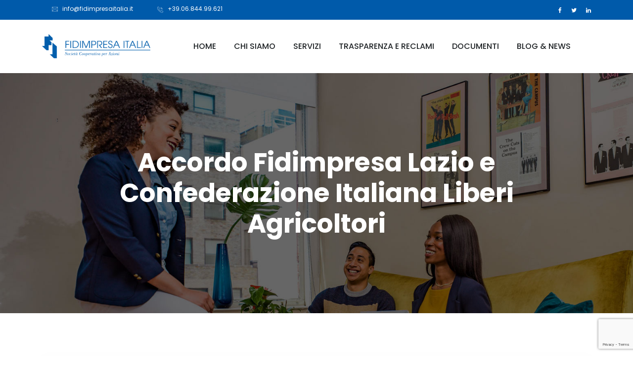

--- FILE ---
content_type: text/html; charset=UTF-8
request_url: https://fidimpresaitalia.it/accordo-fidimpresa-lazio-e-confederazione-italiana-liberi-agricoltori/
body_size: 22236
content:
<!DOCTYPE html>
<html lang="it-IT">
<head>
<meta charset="UTF-8">
<meta name="viewport" content="width=device-width, initial-scale=1">
<link rel="profile" href="http://gmpg.org/xfn/11">
<link rel="dns-prefetch" href="//cdn.hu-manity.co" />
		<!-- Cookie Compliance -->
		<script type="text/javascript">var huOptions = {"appID":"fidimpresaitaliait-675f092","currentLanguage":"it","blocking":false,"globalCookie":false,"isAdmin":false,"privacyConsent":true,"forms":[]};</script>
		<script type="text/javascript" src="https://cdn.hu-manity.co/hu-banner.min.js"></script><meta name='robots' content='index, follow, max-image-preview:large, max-snippet:-1, max-video-preview:-1' />

	<!-- This site is optimized with the Yoast SEO plugin v26.7 - https://yoast.com/wordpress/plugins/seo/ -->
	<title>Accordo Fidimpresa Lazio e Confederazione Italiana Liberi Agricoltori - Fidimpresa Italia</title>
	<link rel="canonical" href="https://fidimpresaitalia.it/accordo-fidimpresa-lazio-e-confederazione-italiana-liberi-agricoltori/" />
	<meta property="og:locale" content="it_IT" />
	<meta property="og:type" content="article" />
	<meta property="og:title" content="Accordo Fidimpresa Lazio e Confederazione Italiana Liberi Agricoltori - Fidimpresa Italia" />
	<meta property="og:description" content="Abbiamo il piacere di comunicare che Fidimpresa Lazio ha sottoscritto un accordo di collaborazione con la Confederazione ItalianaLiberi Agricoltori Abbiamo il piacere di comunicare che Fidimpresa Lazio ha sottoscritto un accordo di collaborazione con la Confederazione ItalianaLiberi Agricoltori, confederazione con sede legale a Roma ed una forte presenza sul territorio laziale.La ”LIBERI AGRICOLTORI”si prefigge la..." />
	<meta property="og:url" content="https://fidimpresaitalia.it/accordo-fidimpresa-lazio-e-confederazione-italiana-liberi-agricoltori/" />
	<meta property="og:site_name" content="Fidimpresa Italia" />
	<meta property="article:publisher" content="https://www.facebook.com/fidimpresaitalia" />
	<meta property="article:published_time" content="2013-05-06T12:10:58+00:00" />
	<meta property="article:modified_time" content="2021-11-15T13:11:26+00:00" />
	<meta name="author" content="admin" />
	<meta name="twitter:card" content="summary_large_image" />
	<meta name="twitter:creator" content="@fidimpresa_ita" />
	<meta name="twitter:site" content="@fidimpresa_ita" />
	<meta name="twitter:label1" content="Scritto da" />
	<meta name="twitter:data1" content="admin" />
	<meta name="twitter:label2" content="Tempo di lettura stimato" />
	<meta name="twitter:data2" content="1 minuto" />
	<script type="application/ld+json" class="yoast-schema-graph">{"@context":"https://schema.org","@graph":[{"@type":"Article","@id":"https://fidimpresaitalia.it/accordo-fidimpresa-lazio-e-confederazione-italiana-liberi-agricoltori/#article","isPartOf":{"@id":"https://fidimpresaitalia.it/accordo-fidimpresa-lazio-e-confederazione-italiana-liberi-agricoltori/"},"author":{"name":"admin","@id":"https://fidimpresaitalia.it/#/schema/person/f76273260c3ec895ff71d64be8afd979"},"headline":"Accordo Fidimpresa Lazio e Confederazione Italiana Liberi Agricoltori","datePublished":"2013-05-06T12:10:58+00:00","dateModified":"2021-11-15T13:11:26+00:00","mainEntityOfPage":{"@id":"https://fidimpresaitalia.it/accordo-fidimpresa-lazio-e-confederazione-italiana-liberi-agricoltori/"},"wordCount":253,"publisher":{"@id":"https://fidimpresaitalia.it/#organization"},"articleSection":["Novità"],"inLanguage":"it-IT"},{"@type":"WebPage","@id":"https://fidimpresaitalia.it/accordo-fidimpresa-lazio-e-confederazione-italiana-liberi-agricoltori/","url":"https://fidimpresaitalia.it/accordo-fidimpresa-lazio-e-confederazione-italiana-liberi-agricoltori/","name":"Accordo Fidimpresa Lazio e Confederazione Italiana Liberi Agricoltori - Fidimpresa Italia","isPartOf":{"@id":"https://fidimpresaitalia.it/#website"},"datePublished":"2013-05-06T12:10:58+00:00","dateModified":"2021-11-15T13:11:26+00:00","breadcrumb":{"@id":"https://fidimpresaitalia.it/accordo-fidimpresa-lazio-e-confederazione-italiana-liberi-agricoltori/#breadcrumb"},"inLanguage":"it-IT","potentialAction":[{"@type":"ReadAction","target":["https://fidimpresaitalia.it/accordo-fidimpresa-lazio-e-confederazione-italiana-liberi-agricoltori/"]}]},{"@type":"BreadcrumbList","@id":"https://fidimpresaitalia.it/accordo-fidimpresa-lazio-e-confederazione-italiana-liberi-agricoltori/#breadcrumb","itemListElement":[{"@type":"ListItem","position":1,"name":"Home","item":"https://fidimpresaitalia.it/"},{"@type":"ListItem","position":2,"name":"Blog","item":"https://fidimpresaitalia.it/blog/"},{"@type":"ListItem","position":3,"name":"Accordo Fidimpresa Lazio e Confederazione Italiana Liberi Agricoltori"}]},{"@type":"WebSite","@id":"https://fidimpresaitalia.it/#website","url":"https://fidimpresaitalia.it/","name":"Fidimpresa Italia","description":"Società Cooperativa per Azioni","publisher":{"@id":"https://fidimpresaitalia.it/#organization"},"potentialAction":[{"@type":"SearchAction","target":{"@type":"EntryPoint","urlTemplate":"https://fidimpresaitalia.it/?s={search_term_string}"},"query-input":{"@type":"PropertyValueSpecification","valueRequired":true,"valueName":"search_term_string"}}],"inLanguage":"it-IT"},{"@type":"Organization","@id":"https://fidimpresaitalia.it/#organization","name":"Fidimpresa Italia","url":"https://fidimpresaitalia.it/","logo":{"@type":"ImageObject","inLanguage":"it-IT","@id":"https://fidimpresaitalia.it/#/schema/logo/image/","url":"https://fidimpresaitalia.it/wp-content/uploads/2021/11/logo-fidimpresaitalia-1.png","contentUrl":"https://fidimpresaitalia.it/wp-content/uploads/2021/11/logo-fidimpresaitalia-1.png","width":1057,"height":241,"caption":"Fidimpresa Italia"},"image":{"@id":"https://fidimpresaitalia.it/#/schema/logo/image/"},"sameAs":["https://www.facebook.com/fidimpresaitalia","https://x.com/fidimpresa_ita","https://www.linkedin.com/company/fidimpresa-lazio/"]},{"@type":"Person","@id":"https://fidimpresaitalia.it/#/schema/person/f76273260c3ec895ff71d64be8afd979","name":"admin","image":{"@type":"ImageObject","inLanguage":"it-IT","@id":"https://fidimpresaitalia.it/#/schema/person/image/","url":"https://secure.gravatar.com/avatar/efd06c8fda8f41f4e0bb6a1deab92cf1df3ef40017f5e5dff7917461acec7c60?s=96&d=mm&r=g","contentUrl":"https://secure.gravatar.com/avatar/efd06c8fda8f41f4e0bb6a1deab92cf1df3ef40017f5e5dff7917461acec7c60?s=96&d=mm&r=g","caption":"admin"},"sameAs":["https://fidimpresaitalia.it"],"url":"https://fidimpresaitalia.it/author/info_9xj6akyh/"}]}</script>
	<!-- / Yoast SEO plugin. -->


<link rel='dns-prefetch' href='//fonts.googleapis.com' />
<link rel='preconnect' href='https://fonts.gstatic.com' crossorigin />
<link rel="alternate" type="application/rss+xml" title="Fidimpresa Italia &raquo; Feed" href="https://fidimpresaitalia.it/feed/" />
<link rel="alternate" title="oEmbed (JSON)" type="application/json+oembed" href="https://fidimpresaitalia.it/wp-json/oembed/1.0/embed?url=https%3A%2F%2Ffidimpresaitalia.it%2Faccordo-fidimpresa-lazio-e-confederazione-italiana-liberi-agricoltori%2F" />
<link rel="alternate" title="oEmbed (XML)" type="text/xml+oembed" href="https://fidimpresaitalia.it/wp-json/oembed/1.0/embed?url=https%3A%2F%2Ffidimpresaitalia.it%2Faccordo-fidimpresa-lazio-e-confederazione-italiana-liberi-agricoltori%2F&#038;format=xml" />
<style id='wp-img-auto-sizes-contain-inline-css' type='text/css'>
img:is([sizes=auto i],[sizes^="auto," i]){contain-intrinsic-size:3000px 1500px}
/*# sourceURL=wp-img-auto-sizes-contain-inline-css */
</style>
<style id='wp-emoji-styles-inline-css' type='text/css'>

	img.wp-smiley, img.emoji {
		display: inline !important;
		border: none !important;
		box-shadow: none !important;
		height: 1em !important;
		width: 1em !important;
		margin: 0 0.07em !important;
		vertical-align: -0.1em !important;
		background: none !important;
		padding: 0 !important;
	}
/*# sourceURL=wp-emoji-styles-inline-css */
</style>
<style id='wp-block-library-inline-css' type='text/css'>
:root{--wp-block-synced-color:#7a00df;--wp-block-synced-color--rgb:122,0,223;--wp-bound-block-color:var(--wp-block-synced-color);--wp-editor-canvas-background:#ddd;--wp-admin-theme-color:#007cba;--wp-admin-theme-color--rgb:0,124,186;--wp-admin-theme-color-darker-10:#006ba1;--wp-admin-theme-color-darker-10--rgb:0,107,160.5;--wp-admin-theme-color-darker-20:#005a87;--wp-admin-theme-color-darker-20--rgb:0,90,135;--wp-admin-border-width-focus:2px}@media (min-resolution:192dpi){:root{--wp-admin-border-width-focus:1.5px}}.wp-element-button{cursor:pointer}:root .has-very-light-gray-background-color{background-color:#eee}:root .has-very-dark-gray-background-color{background-color:#313131}:root .has-very-light-gray-color{color:#eee}:root .has-very-dark-gray-color{color:#313131}:root .has-vivid-green-cyan-to-vivid-cyan-blue-gradient-background{background:linear-gradient(135deg,#00d084,#0693e3)}:root .has-purple-crush-gradient-background{background:linear-gradient(135deg,#34e2e4,#4721fb 50%,#ab1dfe)}:root .has-hazy-dawn-gradient-background{background:linear-gradient(135deg,#faaca8,#dad0ec)}:root .has-subdued-olive-gradient-background{background:linear-gradient(135deg,#fafae1,#67a671)}:root .has-atomic-cream-gradient-background{background:linear-gradient(135deg,#fdd79a,#004a59)}:root .has-nightshade-gradient-background{background:linear-gradient(135deg,#330968,#31cdcf)}:root .has-midnight-gradient-background{background:linear-gradient(135deg,#020381,#2874fc)}:root{--wp--preset--font-size--normal:16px;--wp--preset--font-size--huge:42px}.has-regular-font-size{font-size:1em}.has-larger-font-size{font-size:2.625em}.has-normal-font-size{font-size:var(--wp--preset--font-size--normal)}.has-huge-font-size{font-size:var(--wp--preset--font-size--huge)}.has-text-align-center{text-align:center}.has-text-align-left{text-align:left}.has-text-align-right{text-align:right}.has-fit-text{white-space:nowrap!important}#end-resizable-editor-section{display:none}.aligncenter{clear:both}.items-justified-left{justify-content:flex-start}.items-justified-center{justify-content:center}.items-justified-right{justify-content:flex-end}.items-justified-space-between{justify-content:space-between}.screen-reader-text{border:0;clip-path:inset(50%);height:1px;margin:-1px;overflow:hidden;padding:0;position:absolute;width:1px;word-wrap:normal!important}.screen-reader-text:focus{background-color:#ddd;clip-path:none;color:#444;display:block;font-size:1em;height:auto;left:5px;line-height:normal;padding:15px 23px 14px;text-decoration:none;top:5px;width:auto;z-index:100000}html :where(.has-border-color){border-style:solid}html :where([style*=border-top-color]){border-top-style:solid}html :where([style*=border-right-color]){border-right-style:solid}html :where([style*=border-bottom-color]){border-bottom-style:solid}html :where([style*=border-left-color]){border-left-style:solid}html :where([style*=border-width]){border-style:solid}html :where([style*=border-top-width]){border-top-style:solid}html :where([style*=border-right-width]){border-right-style:solid}html :where([style*=border-bottom-width]){border-bottom-style:solid}html :where([style*=border-left-width]){border-left-style:solid}html :where(img[class*=wp-image-]){height:auto;max-width:100%}:where(figure){margin:0 0 1em}html :where(.is-position-sticky){--wp-admin--admin-bar--position-offset:var(--wp-admin--admin-bar--height,0px)}@media screen and (max-width:600px){html :where(.is-position-sticky){--wp-admin--admin-bar--position-offset:0px}}

/*# sourceURL=wp-block-library-inline-css */
</style><style id='global-styles-inline-css' type='text/css'>
:root{--wp--preset--aspect-ratio--square: 1;--wp--preset--aspect-ratio--4-3: 4/3;--wp--preset--aspect-ratio--3-4: 3/4;--wp--preset--aspect-ratio--3-2: 3/2;--wp--preset--aspect-ratio--2-3: 2/3;--wp--preset--aspect-ratio--16-9: 16/9;--wp--preset--aspect-ratio--9-16: 9/16;--wp--preset--color--black: #000000;--wp--preset--color--cyan-bluish-gray: #abb8c3;--wp--preset--color--white: #ffffff;--wp--preset--color--pale-pink: #f78da7;--wp--preset--color--vivid-red: #cf2e2e;--wp--preset--color--luminous-vivid-orange: #ff6900;--wp--preset--color--luminous-vivid-amber: #fcb900;--wp--preset--color--light-green-cyan: #7bdcb5;--wp--preset--color--vivid-green-cyan: #00d084;--wp--preset--color--pale-cyan-blue: #8ed1fc;--wp--preset--color--vivid-cyan-blue: #0693e3;--wp--preset--color--vivid-purple: #9b51e0;--wp--preset--gradient--vivid-cyan-blue-to-vivid-purple: linear-gradient(135deg,rgb(6,147,227) 0%,rgb(155,81,224) 100%);--wp--preset--gradient--light-green-cyan-to-vivid-green-cyan: linear-gradient(135deg,rgb(122,220,180) 0%,rgb(0,208,130) 100%);--wp--preset--gradient--luminous-vivid-amber-to-luminous-vivid-orange: linear-gradient(135deg,rgb(252,185,0) 0%,rgb(255,105,0) 100%);--wp--preset--gradient--luminous-vivid-orange-to-vivid-red: linear-gradient(135deg,rgb(255,105,0) 0%,rgb(207,46,46) 100%);--wp--preset--gradient--very-light-gray-to-cyan-bluish-gray: linear-gradient(135deg,rgb(238,238,238) 0%,rgb(169,184,195) 100%);--wp--preset--gradient--cool-to-warm-spectrum: linear-gradient(135deg,rgb(74,234,220) 0%,rgb(151,120,209) 20%,rgb(207,42,186) 40%,rgb(238,44,130) 60%,rgb(251,105,98) 80%,rgb(254,248,76) 100%);--wp--preset--gradient--blush-light-purple: linear-gradient(135deg,rgb(255,206,236) 0%,rgb(152,150,240) 100%);--wp--preset--gradient--blush-bordeaux: linear-gradient(135deg,rgb(254,205,165) 0%,rgb(254,45,45) 50%,rgb(107,0,62) 100%);--wp--preset--gradient--luminous-dusk: linear-gradient(135deg,rgb(255,203,112) 0%,rgb(199,81,192) 50%,rgb(65,88,208) 100%);--wp--preset--gradient--pale-ocean: linear-gradient(135deg,rgb(255,245,203) 0%,rgb(182,227,212) 50%,rgb(51,167,181) 100%);--wp--preset--gradient--electric-grass: linear-gradient(135deg,rgb(202,248,128) 0%,rgb(113,206,126) 100%);--wp--preset--gradient--midnight: linear-gradient(135deg,rgb(2,3,129) 0%,rgb(40,116,252) 100%);--wp--preset--font-size--small: 13px;--wp--preset--font-size--medium: 20px;--wp--preset--font-size--large: 36px;--wp--preset--font-size--x-large: 42px;--wp--preset--spacing--20: 0.44rem;--wp--preset--spacing--30: 0.67rem;--wp--preset--spacing--40: 1rem;--wp--preset--spacing--50: 1.5rem;--wp--preset--spacing--60: 2.25rem;--wp--preset--spacing--70: 3.38rem;--wp--preset--spacing--80: 5.06rem;--wp--preset--shadow--natural: 6px 6px 9px rgba(0, 0, 0, 0.2);--wp--preset--shadow--deep: 12px 12px 50px rgba(0, 0, 0, 0.4);--wp--preset--shadow--sharp: 6px 6px 0px rgba(0, 0, 0, 0.2);--wp--preset--shadow--outlined: 6px 6px 0px -3px rgb(255, 255, 255), 6px 6px rgb(0, 0, 0);--wp--preset--shadow--crisp: 6px 6px 0px rgb(0, 0, 0);}:where(.is-layout-flex){gap: 0.5em;}:where(.is-layout-grid){gap: 0.5em;}body .is-layout-flex{display: flex;}.is-layout-flex{flex-wrap: wrap;align-items: center;}.is-layout-flex > :is(*, div){margin: 0;}body .is-layout-grid{display: grid;}.is-layout-grid > :is(*, div){margin: 0;}:where(.wp-block-columns.is-layout-flex){gap: 2em;}:where(.wp-block-columns.is-layout-grid){gap: 2em;}:where(.wp-block-post-template.is-layout-flex){gap: 1.25em;}:where(.wp-block-post-template.is-layout-grid){gap: 1.25em;}.has-black-color{color: var(--wp--preset--color--black) !important;}.has-cyan-bluish-gray-color{color: var(--wp--preset--color--cyan-bluish-gray) !important;}.has-white-color{color: var(--wp--preset--color--white) !important;}.has-pale-pink-color{color: var(--wp--preset--color--pale-pink) !important;}.has-vivid-red-color{color: var(--wp--preset--color--vivid-red) !important;}.has-luminous-vivid-orange-color{color: var(--wp--preset--color--luminous-vivid-orange) !important;}.has-luminous-vivid-amber-color{color: var(--wp--preset--color--luminous-vivid-amber) !important;}.has-light-green-cyan-color{color: var(--wp--preset--color--light-green-cyan) !important;}.has-vivid-green-cyan-color{color: var(--wp--preset--color--vivid-green-cyan) !important;}.has-pale-cyan-blue-color{color: var(--wp--preset--color--pale-cyan-blue) !important;}.has-vivid-cyan-blue-color{color: var(--wp--preset--color--vivid-cyan-blue) !important;}.has-vivid-purple-color{color: var(--wp--preset--color--vivid-purple) !important;}.has-black-background-color{background-color: var(--wp--preset--color--black) !important;}.has-cyan-bluish-gray-background-color{background-color: var(--wp--preset--color--cyan-bluish-gray) !important;}.has-white-background-color{background-color: var(--wp--preset--color--white) !important;}.has-pale-pink-background-color{background-color: var(--wp--preset--color--pale-pink) !important;}.has-vivid-red-background-color{background-color: var(--wp--preset--color--vivid-red) !important;}.has-luminous-vivid-orange-background-color{background-color: var(--wp--preset--color--luminous-vivid-orange) !important;}.has-luminous-vivid-amber-background-color{background-color: var(--wp--preset--color--luminous-vivid-amber) !important;}.has-light-green-cyan-background-color{background-color: var(--wp--preset--color--light-green-cyan) !important;}.has-vivid-green-cyan-background-color{background-color: var(--wp--preset--color--vivid-green-cyan) !important;}.has-pale-cyan-blue-background-color{background-color: var(--wp--preset--color--pale-cyan-blue) !important;}.has-vivid-cyan-blue-background-color{background-color: var(--wp--preset--color--vivid-cyan-blue) !important;}.has-vivid-purple-background-color{background-color: var(--wp--preset--color--vivid-purple) !important;}.has-black-border-color{border-color: var(--wp--preset--color--black) !important;}.has-cyan-bluish-gray-border-color{border-color: var(--wp--preset--color--cyan-bluish-gray) !important;}.has-white-border-color{border-color: var(--wp--preset--color--white) !important;}.has-pale-pink-border-color{border-color: var(--wp--preset--color--pale-pink) !important;}.has-vivid-red-border-color{border-color: var(--wp--preset--color--vivid-red) !important;}.has-luminous-vivid-orange-border-color{border-color: var(--wp--preset--color--luminous-vivid-orange) !important;}.has-luminous-vivid-amber-border-color{border-color: var(--wp--preset--color--luminous-vivid-amber) !important;}.has-light-green-cyan-border-color{border-color: var(--wp--preset--color--light-green-cyan) !important;}.has-vivid-green-cyan-border-color{border-color: var(--wp--preset--color--vivid-green-cyan) !important;}.has-pale-cyan-blue-border-color{border-color: var(--wp--preset--color--pale-cyan-blue) !important;}.has-vivid-cyan-blue-border-color{border-color: var(--wp--preset--color--vivid-cyan-blue) !important;}.has-vivid-purple-border-color{border-color: var(--wp--preset--color--vivid-purple) !important;}.has-vivid-cyan-blue-to-vivid-purple-gradient-background{background: var(--wp--preset--gradient--vivid-cyan-blue-to-vivid-purple) !important;}.has-light-green-cyan-to-vivid-green-cyan-gradient-background{background: var(--wp--preset--gradient--light-green-cyan-to-vivid-green-cyan) !important;}.has-luminous-vivid-amber-to-luminous-vivid-orange-gradient-background{background: var(--wp--preset--gradient--luminous-vivid-amber-to-luminous-vivid-orange) !important;}.has-luminous-vivid-orange-to-vivid-red-gradient-background{background: var(--wp--preset--gradient--luminous-vivid-orange-to-vivid-red) !important;}.has-very-light-gray-to-cyan-bluish-gray-gradient-background{background: var(--wp--preset--gradient--very-light-gray-to-cyan-bluish-gray) !important;}.has-cool-to-warm-spectrum-gradient-background{background: var(--wp--preset--gradient--cool-to-warm-spectrum) !important;}.has-blush-light-purple-gradient-background{background: var(--wp--preset--gradient--blush-light-purple) !important;}.has-blush-bordeaux-gradient-background{background: var(--wp--preset--gradient--blush-bordeaux) !important;}.has-luminous-dusk-gradient-background{background: var(--wp--preset--gradient--luminous-dusk) !important;}.has-pale-ocean-gradient-background{background: var(--wp--preset--gradient--pale-ocean) !important;}.has-electric-grass-gradient-background{background: var(--wp--preset--gradient--electric-grass) !important;}.has-midnight-gradient-background{background: var(--wp--preset--gradient--midnight) !important;}.has-small-font-size{font-size: var(--wp--preset--font-size--small) !important;}.has-medium-font-size{font-size: var(--wp--preset--font-size--medium) !important;}.has-large-font-size{font-size: var(--wp--preset--font-size--large) !important;}.has-x-large-font-size{font-size: var(--wp--preset--font-size--x-large) !important;}
/*# sourceURL=global-styles-inline-css */
</style>

<style id='classic-theme-styles-inline-css' type='text/css'>
/*! This file is auto-generated */
.wp-block-button__link{color:#fff;background-color:#32373c;border-radius:9999px;box-shadow:none;text-decoration:none;padding:calc(.667em + 2px) calc(1.333em + 2px);font-size:1.125em}.wp-block-file__button{background:#32373c;color:#fff;text-decoration:none}
/*# sourceURL=/wp-includes/css/classic-themes.min.css */
</style>
<link rel='stylesheet' id='cl-style-clt-css' href='https://fidimpresaitalia.it/wp-content/plugins/cl_testimonial/css/style.css?ver=6.9' type='text/css' media='all' />
<link rel='stylesheet' id='cl-style1-clt-css' href='https://fidimpresaitalia.it/wp-content/plugins/cl_testimonial/css/hover-min.css?ver=6.9' type='text/css' media='all' />
<link rel='stylesheet' id='cl-style2-clt-css' href='https://fidimpresaitalia.it/wp-content/plugins/cl_testimonial/css/font-awesome.min.css?ver=6.9' type='text/css' media='all' />
<link rel='stylesheet' id='cl-style3-clt-css' href='https://fidimpresaitalia.it/wp-content/plugins/cl_testimonial/css/slick.css?ver=6.9' type='text/css' media='all' />
<link rel='stylesheet' id='cl-style4-clt-css' href='https://fidimpresaitalia.it/wp-content/plugins/cl_testimonial/css/slick-theme.css?ver=6.9' type='text/css' media='all' />
<link rel='stylesheet' id='contact-form-7-css' href='https://fidimpresaitalia.it/wp-content/plugins/contact-form-7/includes/css/styles.css?ver=6.1.4' type='text/css' media='all' />
<link rel='stylesheet' id='da-frontend-css' href='https://fidimpresaitalia.it/wp-content/plugins/download-attachments/css/frontend.css?ver=1.3.2' type='text/css' media='all' />
<link rel='stylesheet' id='boostrap-css' href='https://fidimpresaitalia.it/wp-content/themes/unitek/assets/css/bootstrap.min.css?ver=6.9' type='text/css' media='all' />
<link rel='stylesheet' id='font-awesome-css' href='https://fidimpresaitalia.it/wp-content/themes/unitek/assets/css/font-awesome.min.css?ver=6.9' type='text/css' media='all' />
<link rel='stylesheet' id='icofont-css' href='https://fidimpresaitalia.it/wp-content/themes/unitek/assets/css/icofont.css?ver=6.9' type='text/css' media='all' />
<link rel='stylesheet' id='unitekicon-css' href='https://fidimpresaitalia.it/wp-content/themes/unitek/assets/css/unitekicon.css?ver=6.9' type='text/css' media='all' />
<link rel='stylesheet' id='lineicon-css' href='https://fidimpresaitalia.it/wp-content/themes/unitek/assets/css/lineicons.css?ver=6.9' type='text/css' media='all' />
<link rel='stylesheet' id='owl-carousel-css' href='https://fidimpresaitalia.it/wp-content/themes/unitek/assets/css/owl.carousel.css?ver=6.9' type='text/css' media='all' />
<link rel='stylesheet' id='slick-css' href='https://fidimpresaitalia.it/wp-content/themes/unitek/assets/css/slick.css?ver=6.9' type='text/css' media='all' />
<link rel='stylesheet' id='magnific-popup-css' href='https://fidimpresaitalia.it/wp-content/themes/unitek/assets/css/magnific-popup.css?ver=6.9' type='text/css' media='all' />
<link rel='stylesheet' id='unitek-style-default-css' href='https://fidimpresaitalia.it/wp-content/themes/unitek/assets/css/default.css?ver=6.9' type='text/css' media='all' />
<link rel='stylesheet' id='unitek-style-responsive-css' href='https://fidimpresaitalia.it/wp-content/themes/unitek/assets/css/responsive.css?ver=6.9' type='text/css' media='all' />
<link rel='stylesheet' id='unitek-style-css' href='https://fidimpresaitalia.it/wp-content/themes/unitek-child/style.css?ver=6.9' type='text/css' media='all' />
<link rel='stylesheet' id='studio-fonts-css' href='//fonts.googleapis.com/css?family=Poppins%3A+400%2C500%2C600%2C700%2C900&#038;ver=1.0.0' type='text/css' media='all' />
<link rel='stylesheet' id='childstyle-css' href='https://fidimpresaitalia.it/wp-content/themes/unitek/style.css?ver=6.9' type='text/css' media='all' />
<link rel="preload" as="style" href="https://fonts.googleapis.com/css?family=Poppins:100,200,300,400,500,600,700,800,900,100italic,200italic,300italic,400italic,500italic,600italic,700italic,800italic,900italic&#038;display=swap&#038;ver=1740725888" /><link rel="stylesheet" href="https://fonts.googleapis.com/css?family=Poppins:100,200,300,400,500,600,700,800,900,100italic,200italic,300italic,400italic,500italic,600italic,700italic,800italic,900italic&#038;display=swap&#038;ver=1740725888" media="print" onload="this.media='all'"><noscript><link rel="stylesheet" href="https://fonts.googleapis.com/css?family=Poppins:100,200,300,400,500,600,700,800,900,100italic,200italic,300italic,400italic,500italic,600italic,700italic,800italic,900italic&#038;display=swap&#038;ver=1740725888" /></noscript><script type="text/javascript" src="https://fidimpresaitalia.it/wp-includes/js/jquery/jquery.min.js?ver=3.7.1" id="jquery-core-js"></script>
<script type="text/javascript" src="https://fidimpresaitalia.it/wp-includes/js/jquery/jquery-migrate.min.js?ver=3.4.1" id="jquery-migrate-js"></script>
<script></script><link rel="https://api.w.org/" href="https://fidimpresaitalia.it/wp-json/" /><link rel="alternate" title="JSON" type="application/json" href="https://fidimpresaitalia.it/wp-json/wp/v2/posts/3099" /><link rel="EditURI" type="application/rsd+xml" title="RSD" href="https://fidimpresaitalia.it/xmlrpc.php?rsd" />
<meta name="generator" content="WordPress 6.9" />
<link rel='shortlink' href='https://fidimpresaitalia.it/?p=3099' />
<meta name="generator" content="Redux 4.5.10" />    <link rel="shortcut icon" type="image/x-icon" href="https://fidimpresaitalia.it/wp-content/uploads/2021/11/icona.png"> 
  <meta name="generator" content="Powered by WPBakery Page Builder - drag and drop page builder for WordPress."/>
<meta name="generator" content="Powered by Slider Revolution 6.7.40 - responsive, Mobile-Friendly Slider Plugin for WordPress with comfortable drag and drop interface." />
<script>function setREVStartSize(e){
			//window.requestAnimationFrame(function() {
				window.RSIW = window.RSIW===undefined ? window.innerWidth : window.RSIW;
				window.RSIH = window.RSIH===undefined ? window.innerHeight : window.RSIH;
				try {
					var pw = document.getElementById(e.c).parentNode.offsetWidth,
						newh;
					pw = pw===0 || isNaN(pw) || (e.l=="fullwidth" || e.layout=="fullwidth") ? window.RSIW : pw;
					e.tabw = e.tabw===undefined ? 0 : parseInt(e.tabw);
					e.thumbw = e.thumbw===undefined ? 0 : parseInt(e.thumbw);
					e.tabh = e.tabh===undefined ? 0 : parseInt(e.tabh);
					e.thumbh = e.thumbh===undefined ? 0 : parseInt(e.thumbh);
					e.tabhide = e.tabhide===undefined ? 0 : parseInt(e.tabhide);
					e.thumbhide = e.thumbhide===undefined ? 0 : parseInt(e.thumbhide);
					e.mh = e.mh===undefined || e.mh=="" || e.mh==="auto" ? 0 : parseInt(e.mh,0);
					if(e.layout==="fullscreen" || e.l==="fullscreen")
						newh = Math.max(e.mh,window.RSIH);
					else{
						e.gw = Array.isArray(e.gw) ? e.gw : [e.gw];
						for (var i in e.rl) if (e.gw[i]===undefined || e.gw[i]===0) e.gw[i] = e.gw[i-1];
						e.gh = e.el===undefined || e.el==="" || (Array.isArray(e.el) && e.el.length==0)? e.gh : e.el;
						e.gh = Array.isArray(e.gh) ? e.gh : [e.gh];
						for (var i in e.rl) if (e.gh[i]===undefined || e.gh[i]===0) e.gh[i] = e.gh[i-1];
											
						var nl = new Array(e.rl.length),
							ix = 0,
							sl;
						e.tabw = e.tabhide>=pw ? 0 : e.tabw;
						e.thumbw = e.thumbhide>=pw ? 0 : e.thumbw;
						e.tabh = e.tabhide>=pw ? 0 : e.tabh;
						e.thumbh = e.thumbhide>=pw ? 0 : e.thumbh;
						for (var i in e.rl) nl[i] = e.rl[i]<window.RSIW ? 0 : e.rl[i];
						sl = nl[0];
						for (var i in nl) if (sl>nl[i] && nl[i]>0) { sl = nl[i]; ix=i;}
						var m = pw>(e.gw[ix]+e.tabw+e.thumbw) ? 1 : (pw-(e.tabw+e.thumbw)) / (e.gw[ix]);
						newh =  (e.gh[ix] * m) + (e.tabh + e.thumbh);
					}
					var el = document.getElementById(e.c);
					if (el!==null && el) el.style.height = newh+"px";
					el = document.getElementById(e.c+"_wrapper");
					if (el!==null && el) {
						el.style.height = newh+"px";
						el.style.display = "block";
					}
				} catch(e){
					console.log("Failure at Presize of Slider:" + e)
				}
			//});
		  };</script>
		<style type="text/css" id="wp-custom-css">
			.rs-blog-details .bs-img {
	max-width: 300px;
}


.single-portfolios .project-img, .project-desc {
	display: none;
}

.rs-footer .widget.widget_nav_menu ul li {
    margin-bottom: -6px;
		margin-top: -6px;
}

.rs-footer .widget.widget_nav_menu ul li a, .rs-footer .widget.widget_pages ul li a, .rs-footer .widget.widget_archive ul li a, .rs-footer .widget.widget_categories ul li a {
    position: relative;
    padding: 2px 0 2px 10px !important;
    display: inline-block;
    color: #0a0a0a;
}

.rs-footer .fa-ul li i {
    color: #005aaa;
}

.blog-date, .p-user {
	display: none;
}		</style>
		<style id="unitek_option-dynamic-css" title="dynamic-css" class="redux-options-output">#rs-header.header-style1 .menu-area{border-color:rgba(255,255,255,0.3);}</style>
<!-- Typography -->

<style>
			.footer-bottom{
			background:transparent !important;
		}
		
	body{
		background:#FFFFFF;
		color:#4A4A4A !important;
		font-family: Poppins !important;    
	    font-size: 15px !important;
	}


			#rs-header .toolbar-area{
			background: #005AAA		}
	
			#rs-header .toolbar-area .toolbar-contact ul.rs-contact-info li,
		#rs-header .toolbar-area,
		#rs-header .toolbar-area .toolbar-contact ul.rs-contact-info li, 
		#rs-header .toolbar-area .toolbar-contact ul li{
			color: #FFFFFF		}
	
				#rs-header .toolbar-area .toolbar-contact ul li i,
			#rs-header .toolbar-area .toolbar-sl-share ul li a i,
			#rs-header .toolbar-area .toolbar-contact ul li a{
			color: #FFFFFF			}
		
				#rs-header .toolbar-area .toolbar-contact ul.rs-contact-info li a:hover,
			#rs-header .toolbar-area .toolbar-contact ul li a:hover, 
			#rs-header .toolbar-area .toolbar-contact ul li:hover i,
			#rs-header .toolbar-area .toolbar-sl-share ul li a i:hover{
			color: #CCCCCC			}
		
			#rs-header .toolbar-area .toolbar-contact ul li,
		#rs-header .toolbar-area .toolbar-contact ul li i::before,
		#rs-header .toolbar-area .toolbar-sl-share ul li a i:before{
			font-size:12px;
		}
	

			#rs-header.header-style5 .toolbar-area{
			background: #35AC39		}
	
			#rs-header.header-style5 .toolbar-area .toolbar-contact ul.rs-contact-info li,
		#rs-header.header-style5 .toolbar-area,
		#rs-header.header-style5 .toolbar-area .toolbar-contact ul.rs-contact-info li, 
		#rs-header.header-style5 .toolbar-area .toolbar-contact ul li{
			color: #FFFFFF		}
	
				#rs-header.header-style5 .toolbar-area .toolbar-contact ul li i,
			#rs-header.header-style5 .toolbar-area .toolbar-sl-share ul li a i,
			#rs-header.header-style5 .toolbar-area .toolbar-contact ul li a{
			color: #FFFFFF			}
		
				#rs-header.header-style5 .toolbar-area .toolbar-contact ul.rs-contact-info li a:hover,
			#rs-header.header-style5 .toolbar-area .toolbar-contact ul li a:hover, 
			#rs-header.header-style5 .toolbar-area .toolbar-contact ul li:hover i,
			#rs-header.header-style5 .toolbar-area .toolbar-sl-share ul li a i:hover{
			color: #CCCCCC			}
		
			#rs-header.header-style5 .toolbar-area .toolbar-contact ul li,
		#rs-header.header-style5 .toolbar-area .toolbar-contact ul li i::before,
		#rs-header.header-style5 .toolbar-area .toolbar-sl-share ul li a i:before{
			font-size:14px;
		}
	

		        #rs-header.header-style-4 .toolbar-area{
	            background: #35AC39	        }
	    
	    	        #rs-header.header-style-4 .toolbar-area .toolbar-contact ul.rs-contact-info li,
	        #rs-header.header-style-4 .toolbar-area,
	        #rs-header.header-style-4 .toolbar-area .toolbar-contact ul.rs-contact-info li, 
	        #rs-header.header-style-4 .toolbar-area .toolbar-contact ul li{
	            color: #FFFFFF	        }
	    
	    	            #rs-header.header-style-4 .toolbar-area .toolbar-contact ul li i,
	            #rs-header.header-style-4 .toolbar-area .toolbar-sl-share ul li a i,
	            #rs-header.header-style-4 .toolbar-area .toolbar-contact ul li a{
	            color: #FFFFFF	            }
	        
	    	            #rs-header.header-style-4 .toolbar-area .toolbar-contact ul.rs-contact-info li a:hover,
	            #rs-header.header-style-4 .toolbar-area .toolbar-contact ul li a:hover, 
	            #rs-header.header-style-4 .toolbar-area .toolbar-contact ul li:hover i,
	            #rs-header.header-style-4 .toolbar-area .toolbar-sl-share ul li a i:hover{
	            color: #CCCCCC	            }
	        
	    	        #rs-header.header-style-4 .toolbar-area .toolbar-contact ul li,
	        #rs-header.header-style-4 .toolbar-area .toolbar-contact ul li i::before,
	        #rs-header.header-style-4 .toolbar-area .toolbar-sl-share ul li a i:before{
	            font-size:14px;
	        }
	    

	    	        #rs-header.header-style-4 .toolbar-area .toolbar-sl-share ul li a.quote-button{
	            color:#FFFFFF;
	        }
	    
	    	        #rs-header.header-style-4 .toolbar-area .toolbar-sl-share ul li a.quote-button{
	            background:#35AC39;
	        }
	    	  

	    	        #rs-header.header-style-4 .toolbar-area .toolbar-sl-share ul li a.quote-button:hover{
	            background:#288F2B;
	        }
	    



	    	            #rs-header.header-style-2 .toolbar-area{
	                background: #2186F2	            }
	        
	        	            #rs-header.header-style-2 .toolbar-area .toolbar-contact ul.rs-contact-info li,
	            #rs-header.header-style-2 .toolbar-area,
	            #rs-header.header-style-2 .toolbar-area .toolbar-contact ul.rs-contact-info li, 
	            #rs-header.header-style-2 .toolbar-area .toolbar-contact ul li{
	                color: #FFFFFF	            }
	        
	        	                #rs-header.header-style-2 .toolbar-area .toolbar-contact ul li i,
	                #rs-header.header-style-2 .toolbar-area .toolbar-sl-share ul li a i,
	                #rs-header.header-style-2 .toolbar-area .toolbar-contact ul li a{
	                color: #FFFFFF	                }
	            
	        	                #rs-header.header-style-2 .toolbar-area .toolbar-contact ul.rs-contact-info li a:hover,
	                #rs-header.header-style-2 .toolbar-area .toolbar-contact ul li a:hover, 
	                #rs-header.header-style-2 .toolbar-area .toolbar-contact ul li:hover i,
	                #rs-header.header-style-2 .toolbar-area .toolbar-sl-share ul li a i:hover{
	                color: #CCCCCC	                }
	            
	        	            #rs-header.header-style-2 .toolbar-area .toolbar-contact ul li,
	            #rs-header.header-style-2 .toolbar-area .toolbar-contact ul li i::before,
	            #rs-header.header-style-2 .toolbar-area .toolbar-sl-share ul li a i:before{
	                font-size:14px;
	            }
	        

	        	            #rs-header.header-style-2 .toolbar-area .toolbar-sl-share ul li a.quote-button{
	                color:#FFFFFF;
	            }
	        
	        	            #rs-header.header-style-2 .toolbar-area .toolbar-sl-share ul li a.quote-button{
	                background:#1368F2;
	            }
	        	  

	        	            #rs-header.header-style-2 .toolbar-area .toolbar-sl-share ul li a.quote-button:hover{
	                background:#005CF2;
	            }
	        

			@media only screen and (max-width: 991px) {
			#rs-header .logo-area a img{
				max-height:30px !important;
			}
		}
	
			@media only screen and (max-width: 991px) {
			#rs-header.header-style5 .logo-area a img{
				max-height:25px !important;
			}
		}
	
			@media only screen and (max-width: 991px) {
			#rs-header.header-style-3 .logo-area a img{
				max-height:25px !important;
			}
		}
	
			@media only screen and (max-width: 991px) {
			#rs-header.header-style-4 .logo-area a img{
				max-height:25px !important;
			}
		}
	
			@media only screen and (max-width: 991px) {
			#rs-header.header-style-2 .logo-area a img{
				max-height:25px !important;
			}
		}
	

			#rs-header.header-style-3 .logo-section .toolbar-contact-style4 ul.rs-contact-info li .contact-inf span,
		#rs-header.header-style-3 .logo-section .toolbar-contact-style4 ul.rs-contact-info li span.contact-inf{
		color:#FFFFFF 
	}
	
			#rs-header.header-style-3 .logo-section .toolbar-contact-style4 ul.rs-contact-info li .contact-inf a,
		#rs-header.header-style-3 .logo-section .toolbar-contact-style4 ul.rs-contact-info li i:before{
		color:#FFFFFF 
	}
	
			#rs-header.header-style-3 .logo-section .toolbar-contact-style4 ul.rs-contact-info li:hover .contact-inf a{
		color:#35AC39 
	}
	
			#rs-header.header-style1 .menu-area, 
		#rs-header.header-style1 .menu-sticky .menu-area{
		background:#FFFFFF	}
	
	

			.menu-area .navbar ul li > a{
			color:#202427 
		}
	
			.rs-transparent-header .menu-area .navbar ul li > a{
			color:#FFFFFF 
		}
	
			.rs-transparent-header .menu-area .navbar ul li:hover > a,
		.rs-transparent-header .menu-area .navbar ul li.current_page_item > a, {
			color:#4E7FAA 
		}
	
			.menu-area .navbar ul li:hover > a{
			color:#005AAA 
		}
	
			.menu-area .navbar ul li.current-menu-ancestor a, 
		.menu-area .navbar ul li.current_page_item a,
		.menu-area .navbar ul.menu > li.current_page_item > a,	
		.menu-area .navbar ul li.current-menu-ancestor a, 
		.menu-area .navbar ul li.current_page_item a{
			color:#005AAA; 
		}
	
			#rs-header .menu-responsive .sidebarmenu-search .sticky_search{
			color:#0A0A0A 
		}
	
			ul.offcanvas-icon .nav-link-container a{
			background:transparent 
		}
		

			.nav-link-container .nav-menu-link span{
			background:#005AAA 
		}
		

			.nav-link-container .nav-menu-link span:hover{
			background:#F1F1F1 
		}
		

			ul.offcanvas-icon .nav-link-container a:hover{
			background:transparent 
		}
		

			#rs-header .btn_quote a{
			background:#005AAA 
		}
		

			#rs-header .btn_quote a{
			border-radius:5px 
		}
		

			#rs-header .btn_quote a{
			color:#FFFFFF 
		}
		

			#rs-header .btn_quote a:hover{
			background:#7090AA 
		}
	
			.phone_call i{
			background:#35AC39 
		}
		

			.phone_call i{
			color:#FFFFFF 
		}
	



			.menu-area .navbar ul li{
			padding-left:16px;
			padding-right:16px;
		}
	
			.menu-area .navbar ul > li,
		.menu-cart-area,
		#rs-header .menu-responsive .sidebarmenu-search .sticky_search{
			padding-top:40px;
		}
	
			.menu-area .navbar ul > li,
		.menu-cart-area,
		#rs-header .menu-responsive .sidebarmenu-search .sticky_search{
			padding-bottom:40px;
		}
	
			.menu-area .navbar ul > li > a,
		#rs-header .menu-area .navbar ul > li.mega > ul > li > a{
			text-transform:uppercase;
		}
	
			.menu-area .navbar ul li .sub-menu{
			background:#005AAA;
		}
	
			.menu-area .navbar ul li .sub-menu li > a{
			color:#FFFFFF !important;
		}
	
			.menu-area .navbar ul li .sub-menu li:hover > a,
		.menu-area .navbar ul li .sub-menu li.current_page_item a{
			color:#F9F9F9 !important;
		}
	
	
			.menu-area .navbar ul li ul.sub-menu li a{
			padding-left:40px;
			padding-right:40px;
		}
	
			.menu-area .navbar ul li ul.sub-menu li a{
			padding-top:10px;
			padding-bottom:10px;
		}
	
			.menu-area .navbar ul li ul.sub-menu{
			padding-top:21px;
			padding-bottom:21px;
		}
	
			#rs-header .menu-area .navbar ul > li.mega > ul{
			padding-left:40px;
			padding-right:40px;
		}
	
			#rs-header .menu-area .navbar ul li.mega ul.sub-menu li a{
			padding-top:10px;
			padding-bottom:10px;
		}
	
			#rs-header .menu-area .navbar ul > li.mega > ul{
			padding-top:21px;
			padding-bottom:21px;
		}
	
			.menu-sticky.sticky .menu-area,
		#rs-header.rs-transparent-header .menu-sticky.sticky .menu-area{
			background: #FFFFFF !important;	
		}
	
			#rs-header.header-style1 .menu-sticky.sticky .menu-area .navbar ul li a{
			color: #202427;
		}
		

			#rs-header.header-style1 .menu-sticky.sticky .menu-area .navbar ul li:hover > a,
		#rs-header.header-style1 .menu-sticky.sticky .menu-area .navbar ul li.current-menu-ancestor > a{
			color: #005AAA;	
		}
	
			#rs-header.header-style1 .header-inner.menu-sticky.sticky .menu-area .navbar ul > li.current_page_item > a{
			color: #005AAA;	
		}
	
			#rs-header.header-style1 .menu-sticky.sticky .menu-area .navbar ul li .sub-menu{
			background:#005AAA;
		}
		

			#rs-header.header-style1 .menu-sticky.sticky .menu-area .navbar ul li .sub-menu li a{
			color: #FFFFFF;	
		}
	
			#rs-header .menu-sticky.sticky .menu-area .navbar ul li .sub-menu li a:hover,
		#rs-header .menu-sticky.sticky .menu-area .navbar ul li .sub-menu li.current-menu-item page_item a,
		#rs-header .menu-sticky.sticky .menu-area .navbar ul  li .sub-menu li.current_page_item > a
		{
			color: #CCCCCC;	
		}
	


			.header-style5 .menu-area, 
		#rs-header.header-style5 .menu-sticky .menu-area{
		background:transparent 
	}
	

			.header-style5 .nav-link-container .nav-menu-link span{
		background:#35AC39 
	}
	
			.header-style5 .menu-area .navbar ul li > a{
			color:#FFFFFF 
		}
	
			.header-style5 .menu-area .navbar ul li:hover > a{
			color:#35AC39 
		}
	

			.header-style5 .menu-area .navbar ul li.current-menu-ancestor a, 
		.header-style5 .menu-area .navbar ul li.current_page_item a,
		.header-style5 .menu-area .navbar ul.menu > li.current_page_item > a,	
		.header-style5 .menu-area .navbar ul li.current-menu-ancestor a, 
		.header-style5 .menu-area .navbar ul li.current_page_item a{
			color:#35AC39; 
		}
	
			#rs-header.header-style5 .menu-responsive .sidebarmenu-search .sticky_search i:before{
			color:#35AC39 
		}
	
			.header-style5 ul.offcanvas-icon .nav-link-container a{
			background:#FFFFFF 
		}
		

			.header-style5 ul.offcanvas-icon .nav-link-container a:hover{
			background:#FFFFFF 
		}
		

			#rs-header.header-style5 .btn_quote a{
			background:#35AC39 
		}
		

			#rs-header.header-style5 .btn_quote a{
			color:#FFFFFF 
		}
		

			#rs-header.header-style5 .btn_quote a:hover{
			background:#26992A 
		}
	
		

	

			.header-style5 .menu-area .navbar ul li{
			padding-left:20px;
			padding-right:20px;
		}
	
			.header-style5 .menu-area .navbar ul > li,
		.header-style5 .menu-cart-area,
		#rs-header.header-style5 .btn_quote,
		#rs-header.header-style5 .menu-responsive .sidebarmenu-search .sticky_search{
			padding-top:40px;
		}
	
			.header-style5 .menu-area .navbar ul > li,
		.header-style5 .menu-cart-area,
		#rs-header.header-style5 .btn_quote,
		#rs-header.header-style5 .menu-responsive .sidebarmenu-search .sticky_search{
			padding-bottom:40px;
		}
	
	
			.header-style5 .menu-area .navbar ul li .sub-menu{
			background:#35AC39;
		}
	
			.header-style5 .menu-area .navbar ul li .sub-menu li > a{
			color:#FFFFFF;
		}
	
			.header-style5 .menu-area .navbar ul li .sub-menu li:hover > a,
		.header-style5 .menu-area .navbar ul li .sub-menu li.current_page_item a{
			color:#F9F9F9;
		}
	
	
			.header-style5 .menu-area .navbar ul li ul.sub-menu li a{
			padding-left:40px;
			padding-right:40px;
		}
	
			.header-style5 .menu-area .navbar ul li ul.sub-menu li a{
			padding-top:10px;
			padding-bottom:10px;
		}
	
			.header-style5 .menu-area .navbar ul li ul.sub-menu{
			padding-top:21px;
			padding-bottom:21px;
		}
	
			#rs-header.header-style5 .menu-area .navbar ul > li.mega > ul{
			padding-left:40px;
			padding-right:40px;
		}
	
			#rs-header.header-style5 .menu-area .navbar ul li.mega ul.sub-menu li a{
			padding-top:10px;
			padding-bottom:10px;
		}
	
			#rs-header.header-style5 .menu-area .navbar ul > li.mega > ul{
			padding-top:21px;
			padding-bottom:21px;
		}
	
			#rs-header.header-style5 .menu-sticky.sticky .menu-area{
			background: #FFFFFF;	
		}
	
			#rs-header.header-style5 .menu-sticky.sticky .menu-area .navbar ul li a{
			color: #202427;
		}
		

			#rs-header.header-style5 .menu-sticky.sticky .menu-area .navbar ul li:hover > a{
			color: #35AC39;	
		}
	
			#rs-header.header-style5 .header-inner.menu-sticky.sticky .menu-area .navbar ul > li.current_page_item > a{
			color: #35AC39;	
		}
	
			.header-style5 .menu-sticky.sticky .menu-area .navbar ul li .sub-menu{
			background:#35AC39;
		}
		

			#rs-header.header-style5 .menu-sticky.sticky .menu-area .navbar ul li .sub-menu li a{
			color: #FFFFFF;	
		}
	
			#rs-header.header-style5 .menu-sticky.sticky .menu-area .navbar ul li .sub-menu li a:hover,
		#rs-header.header-style5 .menu-sticky.sticky .menu-area .navbar ul li .sub-menu li.current-menu-item page_item a,
		#rs-header.header-style5 .menu-sticky.sticky .menu-area .navbar ul  li .sub-menu li.current_page_item > a
		{
			color: #CCCCCC;	
		}
	



			.header-style-3 .menu-area,
		.menu-area, #rs-header .menu-sticky .menu-area,
		#rs-header.header-style-3 .header-inner .box-layout .row-table .menu-area, 
		#rs-headerheader-style-3 .menu-sticky .menu-area{
		background:#33AA37 
	}
	
			.header-style-3 .menu-area .navbar ul li > a{
			color:#FFFFFF 
		}
	
			.header-style-3 .menu-area .navbar ul li:hover > a{
			color:#CCCCCC 
		}
	

			.header-style-3 .menu-area .navbar ul li.current-menu-ancestor a, 
		.header-style-3 .menu-area .navbar ul li.current_page_item a,
		.header-style-3 .menu-area .navbar ul.menu > li.current_page_item > a,	
		.header-style-3 .menu-area .navbar ul li.current-menu-ancestor a, 
		.header-style-3 .menu-area .navbar ul li.current_page_item a{
			color:#CCCCCC !important; 
		}
	
			#rs-header.header-style-3 .menu-responsive .sidebarmenu-search .sticky_search,
		#rs-header .sticky_search i:before,
		#rs-header.header-style-3 .menu-cart-area i::before{
			color:#FFFFFF 
		}
	
			.header-style-3 ul.offcanvas-icon .nav-link-container a{
			background:#FFFFFF 
		}
		

			.header-style-3 ul.offcanvas-icon .nav-link-container a:hover{
			background:#FFFFFF 
		}
		


			.header-style-3 .menu-area .navbar ul li{
			padding-left:20px;
			padding-right:20px;
		}
	
			.header-style-3 .menu-area .navbar ul > li,
		.header-style-3 .menu-cart-area,
		#rs-header.header-style-3 .btn_quote,
		#rs-header.header-style-3 .menu-responsive .sidebarmenu-search .sticky_search{
			padding-top:40px;
		}
	
			.header-style-3 .menu-area .navbar ul > li,
		.header-style-3 .menu-cart-area,
		#rs-header.header-style-3 .btn_quote,
		#rs-header.header-style-3 .menu-responsive .sidebarmenu-search .sticky_search{
			padding-bottom:40px;
		}
	
	
			.header-style-3 .menu-area .navbar ul li .sub-menu{
			background:#35AC39;
		}
	
			.header-style-3 .menu-area .navbar ul li .sub-menu li > a{
			color:#FFFFFF !important;
		}
	
			.header-style-3 .menu-area .navbar ul li .sub-menu li:hover > a,
		.header-style-3 .menu-area .navbar ul li .sub-menu li.current_page_item a{
			color:#CCCCCC !important;
		}
	
	
			.header-style-3 .menu-area .navbar ul li ul.sub-menu li a{
			padding-left:40px;
			padding-right:40px;
		}
	
			.header-style-3 .menu-area .navbar ul li ul.sub-menu li a{
			padding-top:10px;
			padding-bottom:10px;
		}
	
			.header-style-3 .menu-area .navbar ul li ul.sub-menu{
			padding-top:21px;
			padding-bottom:21px;
		}
	
			#rs-header.header-style-3 .menu-area .navbar ul > li.mega > ul{
			padding-left:40px;
			padding-right:40px;
		}
	
			#rs-header.header-style-3 .menu-area .navbar ul li.mega ul.sub-menu li a{
			padding-top:10px;
			padding-bottom:10px;
		}
	
			#rs-header.header-style-3 .menu-area .navbar ul > li.mega > ul{
			padding-top:21px;
			padding-bottom:21px;
		}
	
			#rs-header.header-style-3 .menu-sticky.sticky .menu-area,
		#rs-header.header-style-3 .header-inner.sticky,
		#rs-header.header-style-3 .header-inner.sticky .box-layout{
			background: #FFFFFF !important;	
		}
	
			#rs-header.header-style-3 .menu-sticky.sticky .menu-area .navbar ul li a{
			color: #202427;
		}
		

			#rs-header.header-style-3 .menu-sticky.sticky .menu-area .navbar ul li:hover > a{
			color: #35AC39 !important;	
		}
	
			#rs-header.header-style-3 .header-inner.menu-sticky.sticky .menu-area .navbar ul > li.current_page_item > a{
			color: #35AC39 !important;	
		}
	
			.header-style-3 .menu-sticky.sticky .menu-area .navbar ul li .sub-menu{
			background:#35AC39;
		}
		

			#rs-header.header-style-3 .menu-sticky.sticky .menu-area .navbar ul li .sub-menu li a{
			color: #FFFFFF !important;	
		}
	
			#rs-header.header-style-3 .menu-sticky.sticky .menu-area .navbar ul li .sub-menu li a:hover,
		#rs-header.header-style-3 .menu-sticky.sticky .menu-area .navbar ul li .sub-menu li.current-menu-item page_item a,
		#rs-header.header-style-3 .menu-sticky.sticky .menu-area .navbar ul  li .sub-menu li.current_page_item > a
		{
			color: #CCCCCC !important;	
		}
	





    .header-style-4 .menu-area .navbar ul li > a{
        color:#FFFFFF 
    }

    .header-style-4 .menu-area .navbar ul li:hover > a{
        color:#35AC39 
    }


    .header-style-4 .menu-area .navbar ul li.current-menu-ancestor a, 
    .header-style-4 .menu-area .navbar ul li.current_page_item a,
    .header-style-4 .menu-area .navbar ul.menu > li.current_page_item > a,  
    .header-style-4 .menu-area .navbar ul li.current-menu-ancestor a, 
    .header-style-4 .menu-area .navbar ul li.current_page_item a{
        color:#35AC39 !important; 
    }



    .header-style-4 .menu-area .navbar ul li{
        padding-left:20px;
        padding-right:20px;
    }

    .header-style-4 .menu-area .navbar ul > li,
    .header-style-4 .menu-cart-area,
    #rs-header.header-style-4 .btn_quote,
    #rs-header.header-style-4 .menu-responsive .sidebarmenu-search .sticky_search{
        padding-top:40px;
    }

    .header-style-4 .menu-area .navbar ul > li,
    .header-style-4 .menu-cart-area,
    #rs-header.header-style-4 .btn_quote,
    #rs-header.header-style-4 .menu-responsive .sidebarmenu-search .sticky_search{
        padding-bottom:40px;
    }


    .header-style-4 .menu-area .navbar ul li .sub-menu{
        background:#35AC39;
    }

    .header-style-4 .menu-area .navbar ul li .sub-menu li > a{
        color:#FFFFFF !important;
    }

    .header-style-4 .menu-area .navbar ul li .sub-menu li:hover > a,
    .header-style-4 .menu-area .navbar ul li .sub-menu li.current_page_item a{
        color:#CCCCCC !important;
    }


    .header-style-4 .menu-area .navbar ul li ul.sub-menu li a{
        padding-left:40px;
        padding-right:40px;
    }

    .header-style-4 .menu-area .navbar ul li ul.sub-menu li a{
        padding-top:10px;
        padding-bottom:10px;
    }

    .header-style-4 .menu-area .navbar ul li ul.sub-menu{
        padding-top:21px;
        padding-bottom:21px;
    }

    #rs-header.header-style-4 .menu-area .navbar ul > li.mega > ul{
        padding-left:40px;
        padding-right:40px;
    }

    #rs-header.header-style-4 .menu-area .navbar ul li.mega ul.sub-menu li a{
        padding-top:10px;
        padding-bottom:10px;
    }

    #rs-header.header-style-4 .menu-area .navbar ul > li.mega > ul{
        padding-top:21px;
        padding-bottom:21px;
    }

    #rs-header.header-style-4 .menu-sticky.sticky .menu-area,
    #rs-header.header-style-4 .header-inner.sticky,
    #rs-header.header-style-4 .header-inner.sticky .box-layout{
        background: #FFFFFF !important; 
    }

    #rs-header.header-style-4 .menu-sticky.sticky .menu-area .navbar ul li a{
        color: #202427;
    }
  

    #rs-header.header-style-4 .menu-sticky.sticky .menu-area .navbar ul li:hover > a{
        color: #35AC39 !important;  
    }

    #rs-header.header-style-4 .header-inner.menu-sticky.sticky .menu-area .navbar ul > li.current_page_item > a{
        color: #35AC39 !important; 
    }

    .header-style-4 .menu-sticky.sticky .menu-area .navbar ul li .sub-menu{
        background:#35AC39;
    }
 

    #rs-header.header-style-4 .menu-sticky.sticky .menu-area .navbar ul li .sub-menu li a{
        color: #FFFFFF;    
    }

    #rs-header.header-style-4 .menu-sticky.sticky .menu-area .navbar ul li .sub-menu li a:hover,
    #rs-header.header-style-4 .menu-sticky.sticky .menu-area .navbar ul li .sub-menu li.current-menu-item page_item a,
    #rs-header.header-style-4 .menu-sticky.sticky .menu-area .navbar ul  li .sub-menu li.current_page_item > a
    {
        color: #CCCCCC;  
    }





    .header-style-2 .menu-area,
    .menu-area, #rs-header .menu-sticky .menu-area, 
    #rs-headerheader-style-2 .menu-sticky .menu-area{
    background:#2E8CF2 
}

    .header-style-2 .menu-area .navbar ul li > a{
        color:#FFFFFF 
    }

    .header-style-2 .menu-area .navbar ul li:hover > a{
        color:#CCCCCC 
    }


    .header-style-2 .menu-area .navbar ul li.current-menu-ancestor a, 
    .header-style-2 .menu-area .navbar ul li.current_page_item a,
    .header-style-2 .menu-area .navbar ul.menu > li.current_page_item > a,  
    .header-style-2 .menu-area .navbar ul li.current-menu-ancestor a, 
    .header-style-2 .menu-area .navbar ul li.current_page_item a{
        color:#CCCCCC !important; 
    }


    .header-style-2 .menu-area .navbar ul li{
        padding-left:20px;
        padding-right:20px;
    }

    .header-style-2 .menu-area .navbar ul > li,
    .header-style-2 .menu-cart-area,
    #rs-header.header-style-2 .btn_quote,
    #rs-header.header-style-2 .menu-responsive .sidebarmenu-search .sticky_search{
        padding-top:40px;
    }

    .header-style-2 .menu-area .navbar ul > li,
    .header-style-2 .menu-cart-area,
    #rs-header.header-style-2 .btn_quote,
    #rs-header.header-style-2 .menu-responsive .sidebarmenu-search .sticky_search{
        padding-bottom:40px;
    }


    .header-style-2 .menu-area .navbar ul li .sub-menu{
        background:#35AC39;
    }

    .header-style-2 .menu-area .navbar ul li .sub-menu li > a{
        color:#FFFFFF !important;
    }

    .header-style-2 .menu-area .navbar ul li .sub-menu li:hover > a,
    .header-style-2 .menu-area .navbar ul li .sub-menu li.current_page_item a{
        color:#CCCCCC !important;
    }


    .header-style-2 .menu-area .navbar ul li ul.sub-menu li a{
        padding-left:40px;
        padding-right:40px;
    }

    .header-style-2 .menu-area .navbar ul li ul.sub-menu li a{
        padding-top:10px;
        padding-bottom:10px;
    }

    .header-style-2 .menu-area .navbar ul li ul.sub-menu{
        padding-top:21px;
        padding-bottom:21px;
    }

    #rs-header.header-style-2 .menu-area .navbar ul > li.mega > ul{
        padding-left:40px;
        padding-right:40px;
    }

    #rs-header.header-style-2 .menu-area .navbar ul li.mega ul.sub-menu li a{
        padding-top:10px;
        padding-bottom:10px;
    }

    #rs-header.header-style-2 .menu-area .navbar ul > li.mega > ul{
        padding-top:21px;
        padding-bottom:21px;
    }

    #rs-header.header-style-2 .menu-sticky.sticky .menu-area,
    #rs-header.header-style-2 .header-inner.sticky,
    #rs-header.header-style-2 .header-inner.sticky .box-layout{
        background: #FFFFFF !important; 
    }

    #rs-header.header-style-2 .menu-sticky.sticky .menu-area .navbar ul li a{
        color: #202427;
    }
  

    #rs-header.header-style-2 .menu-sticky.sticky .menu-area .navbar ul li:hover > a{
        color: #35AC39 !important;  
    }

    #rs-header.header-style-2 .header-inner.menu-sticky.sticky .menu-area .navbar ul > li.current_page_item > a{
        color: #35AC39 !important; 
    }

    .header-style-2 .menu-sticky.sticky .menu-area .navbar ul li .sub-menu{
        background:#35AC39;
    }
 

    #rs-header.header-style-2 .menu-sticky.sticky .menu-area .navbar ul li .sub-menu li a{
        color: #FFFFFF;    
    }

    #rs-header.header-style-2 .menu-sticky.sticky .menu-area .navbar ul li .sub-menu li a:hover,
    #rs-header.header-style-2 .menu-sticky.sticky .menu-area .navbar ul li .sub-menu li.current-menu-item page_item a,
    #rs-header.header-style-2 .menu-sticky.sticky .menu-area .navbar ul  li .sub-menu li.current_page_item > a
    {
        color: #CCCCCC;  
    }




	
			body.single-teams{
			background:#FFFFFF;
		}
	
	.services-style-5 .services-item{
		box-shadow: 0 0 0 20px rgba(0, 90, 170, 0.4), inset 0 0 3px rgba(255, 255, 255, 0.2);
	}

	.fullwidth-services-box .services-style-2{
		background: rgba(49, 114, 170, 0.7);
		box-shadow: 0 0 20px #3172AA;
	}

	#rs-header .sticky_form{
		background: rgba(0, 90, 170, 0.98);
	}

	#cl-testimonial.testimonial-dark .testimonial-slide.slider1 .testimonial-item .testimonial-content{
		background: rgba(49, 114, 170, 0.8) !important;
	}


	h1{
		color:#0a0a0a;
		font-family:Poppins!important;
		font-size:52px!important;
				font-weight:700!important;
				
					line-height:62px!important;
				
	}

	h2{
		color:#0a0a0a; 
		font-family:Poppins!important;
		font-size:30px;
				font-weight:700!important;
				
					line-height:42px			}

	h3{
		color:#0a0a0a ;
		font-family:Poppins!important;
		font-size:32px;
				
					line-height:40px;
			}

	h4{
		color:#0a0a0a;
		font-family:Poppins!important;
		font-size:20px;
				font-weight:500!important;
				
					line-height:28px!important;
				
	}

	h5{
		color:#0a0a0a;
		font-family:Poppins!important;
		font-size:18px;
				font-weight:500!important;
				
					line-height:28px!important;
			}

	h6{
		color:#0a0a0a ;
		font-family:Poppins!important;
		font-size:16px;
				font-weight:500!important;
				
					line-height:20px!important;
			}
	.menu-area .navbar ul li > a{
		font-weight:500;
		font-family:Poppins;
	}




	

			.footer-bottom .copyright p{
			color:#4a4a4a;
		}
	

			.rs-footer, .rs-footer h3, .rs-footer a, 
		.rs-footer .fa-ul li a, 
		.rs-footer .widget.widget_nav_menu ul li a{
			font-size:14px;
		}
	
			.rs-footer h3, .rs-footer .footer-top h3.footer-title{
			font-size:20px;
		}
	
			.rs-footer a{
			font-size:15px;
		}
		

			.rs-footer, .rs-footer .footer-top h3.footer-title, .rs-footer a, .rs-footer .fa-ul li a,
		.rs-footer .widget.widget_nav_menu ul li a,
		.rs-footer .footer-top input[type="email"]::placeholder
		{
			color:#4A4A4A;
		}
	
			.rs-footer a:hover, .rs-footer .widget.widget_nav_menu ul li a:hover,
		.rs-footer .fa-ul li a:hover,
		.rs-footer.footerdark .footer-bottom .copyright p a:hover,
		.rs-footer.footerdark .footer-top .fa-ul li a:hover,
		.rs-footer.footerdark .footer-top .widget.widget_nav_menu ul li a:hover,
		.rs-footer .widget.widget_nav_menu ul li a:before,
		.rs-footer .widget.widget_pages ul li a:before, .rs-footer .widget.widget_recent_comments ul li:before, .rs-footer .widget.widget_archive ul li a:before, .rs-footer .widget.widget_categories ul li a:before,
		.rs-footer .widget.widget_pages ul li a:hover, .rs-footer .widget.widget_recent_comments ul li:hover, .rs-footer .widget.widget_archive ul li a:hover, .rs-footer .widget.widget_categories ul li a:hover,
		.rs-footer .widget a:hover,
		.rs-footer.footerlight .footer-bottom .copyright a{
			color:#005AAA;
		}
	
		
		ul.footer_social > li > a,
		.rs-footer.footerlight .footer_social li a .fa,
		.rs-footer.footerdark .footer_social li a .fa{
			color:#005AAA;
		}
		ul.fa-ul i{
			color:#005AAA;
		}
	
		
		ul.footer_social > li > a:hover,
		.rs-footer.footerdark .footer_social li a:hover .fa{
			color:#467BAA;
		}
	
			.rs-footer .footer-top .mc4wp-form-fields input[type="submit"], .footer-logo-box::after{
			background:#005AAA;
		}
		.rs-footer.footerlight .footer-top .mc4wp-form-fields input[type="email"]{
			border-color: #005AAA		}
	
			.rs-footer .footer-top .mc4wp-form-fields input[type="submit"]:hover{
			background:#3373AA;
		}
		
			.rs-footer .footer-top .mc4wp-form-fields input[type="email"]{
			border-color:#005AAA;
		}
	
			.rs-footer .footer-top .mc4wp-form-fields input[type="submit"],
		.rs-footer .footer-top .mc4wp-form-fields i{
			color:#FFFFFF;
		}
	
			.footer-bottom{
			border-color:#eeeeee 
		}
	

	.rs-heading .title-inner .sub-text,
	.team-grid-style1 .team-item .team-content1 h3.team-name a, .team-slider-style1 .team-item .team-content1 h3.team-name a:hover,
	.rs-services-default .services-wrap .services-item .services-icon i,	
	.rs-blog .blog-item .blog-slidermeta span.category a:hover,
	.btm-cate li a:hover,
	a,
	.ps-navigation ul a:hover span,
	.rs-blog .blog-item .blog-meta .categories a:hover,
	.bs-sidebar ul a:hover,
	.rs-portfolio-style5 .portfolio-item .portfolio-content a,
	.rs-portfolio-style5 .portfolio-item .portfolio-content h4 a:hover,
	.rs-services1.services-left.border_style .services-wrap .services-item .services-icon i:hover,
	.rs-services1.services-right .services-wrap .services-item .services-icon i:hover,
	.rs-portfolio.style2 .portfolio-slider .portfolio-item:hover .portfolio-content h3.p-title a,
	.rs-portfolio.style2 .portfolio-slider .portfolio-item .portfolio-img .portfolio-content .categories a:hover,
	.portfolio-filter button:hover, .portfolio-filter button.active,
	.rs-galleys .galley-img .zoom-icon:hover,
	.sidenav .fa-ul li a:hover,
	#about-history-tabs ul.tabs-list_content li:before,
	#rs-header.header-style-3 .header-inner .logo-section .toolbar-contact-style4 ul li i,
	#sidebar-services .widget.widget_nav_menu ul li.current-menu-item a,
	#sidebar-services .widget.widget_nav_menu ul li a:hover,
	.single-teams .team-inner ul li i,
	#rs-header.header-transparent .menu-area .navbar ul li .sub-menu li.current-menu-ancestor > a, 
	#rs-header.header-transparent .menu-area .navbar ul li .sub-menu li.current_page_item > a,
	rs-heading .title-inner .title,
	.team-grid-style1 .team-item .team-content1 h3.team-name a, .team-slider-style1 .team-item .team-content1 h3.team-name a,
	.rs-team-grid.team-style5 .team-item .normal-text .person-name a,
	.rs-team-grid.team-style4 .team-wrapper .team_desc .name a,
	.rs-team-grid.team-style4 .team-wrapper .team_desc .name .designation,	
	.sidenav .widget_nav_menu ul li a:hover,
	.contact-page1 .form-button .submit-btn i:before,
	.bs-sidebar .recent-post-widget .post-desc a:hover,
	.woocommerce nav.woocommerce-pagination ul li span.current, 
	.woocommerce nav.woocommerce-pagination ul li a:hover,
	.full-blog-content .blog-title a:hover,
	.single-teams .ps-informations h2.single-title,
	.single-teams .ps-informations ul li.phone a:hover, .single-teams .ps-informations ul li.email a:hover,
	.single-teams .siderbar-title,
	.single-teams .team-detail-wrap-btm.team-inner .appointment-btn a,
	body #whychoose ul.vc_tta-tabs-list li a i,
	ul.check-icon li:before,
	.subscribe-text i, .subscribe-text .title, .subscribe-text span a:hover,
	.rs-blog .blog-meta .blog-title a:hover,
	.timeline-icon,
	.service-carousels .services-sliders3 span.num,
	.service-readons:before,
	.services-sliders4:hover .services-desc h4.services-title a,
	.single-teams .designation-info,
	ul.unorder-list li:before,
	button:hover, html input[type="button"]:hover, input[type="reset"]:hover,
	.bs-sidebar .bs-search button,	
	.single-teams .ps-informations h4.single-title,
	.rs-contact .contact-address .address-item .address-icon i,
	.information-sidebar .widget_nav_menu li a:before,
	.bs-sidebar.dynamic-sidebar .widget_nav_menu li a:before,
	.information-sidebar .widget_nav_menu li a:hover,
	.bs-sidebar.dynamic-sidebar .widget_nav_menu li a:hover,
	.readon.white,
	.information-sidebar .widget_nav_menu li.current-menu-item a,
	.bs-sidebar.dynamic-sidebar .widget_nav_menu li.current-menu-item a{
		color:#005AAA;
	}

	.ps-navigation ul a:hover span,
	ul.chevron-right-icon li:before,
	.ps-navigation ul a:hover,
	.rs-breadcrumbs .breadcrumbs-inner .cate-single .post-categories a:hover,
	.woocommerce-message::before, .woocommerce-info::before,
	.pagination-area .nav-links span.current{
		color:#005AAA !important;
	}

	
	.transparent-btn:hover,
	.testimonial-light #cl-testimonial .testimonial-slide7 .single-testimonial:after,
	.rs-portfolio-style2 .portfolio-item .portfolio-img .read_more:hover,
	.service-carousel .owl-dots .owl-dot.active,
	.service-carousel .owl-dots .owl-dot,	
	.bs-sidebar .tagcloud a:hover,
	.rs-blog-details .bs-info.tags a:hover,
	.single-teams .team-skill .rs-progress
	{
		border-color:#005AAA !important;
	}

	body #whychoose ul.vc_tta-tabs-list li:hover:after, body #whychoose ul.vc_tta-tabs-list li.vc_active:after,
	.service-home .services-wrap .services-item .services-icon:before{
		border-top-color:#005AAA !important;
	}
	
	.service-home .services-wrap .services-item .services-icon:before{
		border-left-color:#005AAA !important;
		border-bottom-color:#005AAA !important;
	}
	
	.owl-carousel .owl-nav [class*="owl-"],
	html input[type="button"]:hover, input[type="reset"]:hover,
	.rs-video-2 .popup-videos:before,
	.sidenav .widget-title:before,
	.rs-team-grid.team-style5 .team-item .team-content,
	.rs-team-grid.team-style4 .team-wrapper .team_desc::before,
	.rs-team .team-item .team-social .social-icon,
	.rs-services-style4:hover .services-icon i,
	.team-grid-style1 .team-item .social-icons1 a:hover i,
	.loader__bar,
	blockquote:before,
	.rs-blog-grid .blog-img a.float-cat,
	#sidebar-services .download-btn ul li,
	.transparent-btn:hover,
	.team-grid-style2 .team-item-wrap .team-img .normal-text, 
	.team-slider-style2 .team-item-wrap .team-img .normal-text,
	.rs-portfolio-style2 .portfolio-item .portfolio-img .read_more:hover,
	.rs-video-2 .popup-videos,
	.rs-blog-details .blog-item.style2 .category a, .rs-blog .blog-item.style2 .category a, .blog .blog-item.style2 .category a,
	.rs-blog-details .blog-item.style1 .category a, .rs-blog .blog-item.style1 .category a, .blog .blog-item.style1 .category a,	
	.icon-button a,
	.team-grid-style1 .team-item .image-wrap .social-icons1, .team-slider-style1 .team-item .image-wrap .social-icons1,
	.rs-heading.style8 .title-inner:after,
	.rs-heading.style8 .description:after,
	#slider-form-area .form-area input[type="submit"],
	.services-style-5 .services-item:hover .services-title,
	#sidebar-services .rs-heading .title-inner h3:before,	
	#rs-contact .contact-address .address-item .address-icon::before,
	.team-slider-style4 .team-carousel .team-item:hover,
	#scrollUp i,
	#rs-header.header-transparent .btn_quote a:hover,
	body .whychoose ul.vc_tta-tabs-list li.vc_active:before,
	body .whychoose ul.vc_tta-tabs-list li:hover:before,
	.bs-sidebar .tagcloud a:hover,
	.rs-heading.style2:after,
	.rs-blog-details .bs-info.tags a:hover,
	.mfp-close-btn-in .mfp-close,
	.top-services-dark .rs-services .services-style-7.services-left .services-wrap .services-item,
	.single-teams .team-inner h3:before,
	.single-teams .team-detail-wrap-btm.team-inner,
	::selection,
	.rs-heading.style2 .title:after,
	body #whychoose ul.vc_tta-tabs-list li:hover:before, body #whychoose ul.vc_tta-tabs-list li.vc_active:before,
	.readon:hover,
	.rs-blog-details #reply-title:before,
	.rs-cta .style2 .title-wrap .exp-title:after,
	.rs-project-section .project-item .project-content .p-icon,
	.proces-item.active:after, .proces-item:hover:after,
	.subscribe-text .mc4wp-form input[type="submit"],
	.rs-footer #wp-calendar th,
	body.wpb-js-composer .vc_tta.vc_general .vc_tta-panel.vc_active .vc_tta-panel-title a,
	body.wpb-js-composer .vc_tta.vc_general .vc_tta-panel .vc_tta-panel-title:hover a,
	.service-carousel.services-dark .services-sliders2 .services-desc:before, 
	.service-carousels.services-dark .services-sliders2 .services-desc:before,
	.rs-services .services-style-9 .services-wrap:after,
	.close-search,
	button:hover, html input[type="button"]:hover, input[type="reset"]:hover,
	.rs-heading.style2 .title:after,
	.rs-portfolio .portfolio-slider .portfolio-item .portfolio-img:before,
	.home1-contact input[type="submit"],
	.information-sidebar .serivce-brochure,
	.rs-team-grid.team-style4 .team-wrapper:hover .team_desc,
	.single-portfolios .ps-informations h3,
	.single-teams .team-skill .rs-progress .progress-bar,
	.woocommerce div.product .woocommerce-tabs ul.tabs li:hover,
	.woocommerce div.product .woocommerce-tabs ul.tabs li.active,
	.testimonial-slide10.slider9 .single-testimonial .image-testimonial .testimonial10-content-wrap,
	.rs-heading.style7 .title-inner .sub-text:after,
	.rs-project-section .project-item:before,
	.information-sidebar .serivce-brochure, .bs-sidebar.dynamic-sidebar .serivce-brochure,
	.woocommerce #respond input#submit:before, .woocommerce a.button:before, .woocommerce .wc-forward:before, .woocommerce button.button:before, .woocommerce input.button:before, .woocommerce #respond input#submit.alt:before, .woocommerce a.button.alt:before, .woocommerce button.button.alt:before, .woocommerce input.button.alt:before,
	.woocommerce #respond input#submit:hover, .woocommerce a.button:hover, .woocommerce .wc-forward:hover, .woocommerce button.button:hover, .woocommerce input.button:hover, .woocommerce #respond input#submit.alt:hover, .woocommerce a.button.alt:hover, .woocommerce button.button.alt:hover, .woocommerce input.button.alt:hover,
	.submit-btn:hover
	{
		background:#005AAA;
	}

	.woocommerce span.onsale,
	#cl-testimonial.rs-testimonial .slick-prev, #cl-testimonial.rs-testimonial .slick-next,
	body #cl-testimonial .testimonial-slide3.slider3 button.slick-arrow,
	.phone_call i, .phone_num_call{
		background:#005AAA !important;
	}

	#cl-testimonial .testimonial-slide7 .single-testimonial:after, #cl-testimonial .testimonial-slide7 .single-testimonial:before{
		border-right-color: #3172AA;
		border-right: 30px solid #3172AA;
	}
	#cl-testimonial .testimonial-slide7 .single-testimonial{
		border-left-color: #3172AA;
	}
	
	.rs-service-grid .service-item .service-content .service-button .readon.rs_button:hover:before,
	.rs-heading.style6 .title-inner .sub-text,
	.rs-heading.style7 .title-inner .sub-text,
	.service-readons:hover,
	.service-readons:before:hover{
		color:#3172AA !important;
	}	

	.rs-services-style3 .bg-img a,
	.rs-services-style3 .bg-img a:hover{
		background:#3172AA;
		border-color: #3172AA;
	}
	.rs-service-grid .service-item .service-content .service-button .readon.rs_button:hover{
		border-color: #3172AA;;
		color: #3172AA;
	}

	.woocommerce div.product p.price ins, .woocommerce div.product span.price ins, .woocommerce ul.products li.product .price ins,
	.woocommerce div.product p.price, .woocommerce div.product span.price, .woocommerce ul.products li.product .price,
	.cd-timeline__content .short-info h2, .cd-timeline__content .short-info h3{
		color: #005AAA!important;
	}

	.team-grid-style3 .team-img .team-img-sec:before,
	#loading,	
	#sidebar-services .bs-search button:hover, 
	.team-slider-style3 .team-img .team-img-sec:before,
	.rs-blog-details .blog-item.style2 .category a:hover, 
	.rs-blog .blog-item.style2 .category a:hover, 
	.blog .blog-item.style2 .category a:hover,
	.icon-button a:hover,
	.rs-blog-details .blog-item.style1 .category a:hover, 
	.rs-blog .blog-item.style1 .category a:hover, 
	.blog .blog-item.style1 .category a:hover,
	.skew-style-slider .revslider-initialised::before,
	.top-services-dark .rs-services .services-style-7.services-left .services-wrap .services-item:hover,
	.icon-button a:hover,
	.fullwidth-services-box .services-style-2:hover,
	#rs-header.header-style-4 .logo-section:before,
	.post-meta-dates,
	.cd-timeline__img.cd-timeline__img--picture,
	.rs-portfolio-style4 .portfolio-item .portfolio-img:before,
	.rs-portfolio-style3 .portfolio-item .portfolio-img:before
	{
		background: #3172AA;
	}

	html input[type="button"], input[type="reset"], input[type="submit"]{
		background: #3172AA;
	}


	.round-shape:before{
		border-top-color: #005AAA;
		border-left-color: #005AAA;
	}
	.round-shape:after{
		border-bottom-color: #005AAA;
		border-right-color: #005AAA;
	}
	
	#sidebar-services .wpb_widgetised_column{
		border-color:#3172AA;
	}
	#sidebar-services .download-btn,
	.rs-video-2 .overly-border,
	.single-teams .ps-informations ul li.social-icon i,
	.woocommerce-error, .woocommerce-info, .woocommerce-message{
		border-color:#005AAA !important;
	}

	.testimonial-light #cl-testimonial .testimonial-slide7 .single-testimonial:before,	
	.testimonial-light #cl-testimonial .testimonial-slide7 .single-testimonial:after{
		border-right-color: #005AAA !important;
		border-top-color: transparent !important;
	}

	.testimonial-light #cl-testimonial .testimonial-slide7 .single-testimonial{
		border-left-color:#005AAA !important;
	}
	
	.team-grid-style1 .team-item .team-content1 h3.team-name a:hover,
	#cl-testimonial .testimonial-slide7 .right-content i,
	.testimonial-light #cl-testimonial .testimonial-slide7 .single-testimonial .cl-author-info li:first-child,
	.rs-blog-details .bs-img .blog-date span.date, .rs-blog .bs-img .blog-date span.date, .blog .bs-img .blog-date span.date, .rs-blog-details .blog-img .blog-date span.date, .rs-blog .blog-img .blog-date span.date, .blog .blog-img .blog-date span.date,	
	.rs-portfolio-style5 .portfolio-item .portfolio-content a,
	#cl-testimonial.cl-testimonial9 .single-testimonial .cl-author-info li,
	#cl-testimonial.cl-testimonial9 .single-testimonial .image-testimonial p i,
	.rs-services1.services-left.border_style .services-wrap .services-item .services-icon i,
	.rs-services1.services-right .services-wrap .services-item .services-icon i,
	#rs-skills .vc_progress_bar h2,
	#rs-services-slider .menu-carousel .heading-block h4 a:hover,
	.rs-team-grid.team-style5 .team-item .normal-text .person-name a:hover,
	body .vc_tta-container .tab-style-left .vc_tta-panel-body h3,
	ul.stylelisting li:before, body .vc_tta-container .tab-style-left .vc_tta-tabs-container .vc_tta-tabs-list li a i,
	.service-readons:hover, .service-readons:hover:before
	{
		color: #3172AA;
	}
	.rs-team-grid.team-style4 .team-wrapper .team_desc:before,
	.rs-team-grid.team-style5 .team-item .normal-text .team-text:before,
	.rs-services3 .slick-arrow,
	.single-teams .ps-image .ps-informations,
	.slidervideo .slider-videos,
	.slidervideo .slider-videos:before,
	.service-readon,
	.service-carousel .owl-dots .owl-dot.active,	
	.rs-blog-details .bs-img .categories .category-name a, .rs-blog .bs-img .categories .category-name a, .blog .bs-img .categories .category-name a, .rs-blog-details .blog-img .categories .category-name a, .rs-blog .blog-img .categories .category-name a, .blog .blog-img .categories .category-name a{
		background: #3172AA;
	}

	.rs-blog-details .bs-img .blog-date:before, .rs-blog .bs-img .blog-date:before, .blog .bs-img .blog-date:before, .rs-blog-details .blog-img .blog-date:before, .rs-blog .blog-img .blog-date:before, .blog .blog-img .blog-date:before{		
		border-bottom: 0 solid;
    	border-bottom-color: #3172AA;
    	border-top: 80px solid transparent;
    	border-right-color: #3172AA;
    }

    .border-image.small-border .vc_single_image-wrapper:before{
	    border-bottom: 250px solid #3172AA;
	}

	.border-image.small-border .vc_single_image-wrapper:after{
		border-top: 250px solid #3172AA;
	}

	.border-image .vc_single_image-wrapper:before,
	.team-grid-style3 .team-img:before, .team-slider-style3 .team-img:before{
		border-bottom-color: #3172AA;   			
	}

	.border-image .vc_single_image-wrapper:after,
	.team-grid-style3 .team-img:after, .team-slider-style3 .team-img:after{
		border-top-color: #3172AA;   	
	}

	.woocommerce-info,
	body.single-services blockquote,	
	.rs-porfolio-details.project-gallery .file-list-image .p-zoom:hover
	{
		border-color: #3172AA;  
	}
	
	.slidervideo .slider-videos i,
	.list-style li::before,
	.slidervideo .slider-videos i:before,
	#team-list-style .team-name a,
	.rs-blog .blog-item .blog-button a:hover,
	.rs-products-slider .product-item h4.product-title a:hover{
		color: #005AAA;
	}

	.rs-blog .blog-meta .blog-title a:hover
	.about-award a:hover,
	#team-list-style .team-name a:hover,
	#team-list-style .team-social i:hover,
	#team-list-style .social-info .phone a:hover,
	.woocommerce ul.products li .woocommerce-loop-product__title a:hover,
	#rs-contact .contact-address .address-item .address-text a:hover{
		color: #447BAA;
	}

	.about-award a:hover{
		border-color: #447BAA;
	}

	
	.rs-heading.style6 .title-inner .sub-text:after,
	.rs-blog-details .bs-img .categories .category-name a:hover, .rs-blog .bs-img .categories .category-name a:hover, .blog .bs-img .categories .category-name a:hover, .rs-blog-details .blog-img .categories .category-name a:hover, .rs-blog .blog-img .categories .category-name a:hover, .blog .blog-img .categories .category-name a:hover,
	#rs-header.header-style-4 .logo-section .times-sec{
		background: #3172AA;
	}

	.readon,
	.rs-heading.style3 .description:after,
	.team-grid-style1 .team-item .social-icons1 a i, .team-slider-style1 .team-item .social-icons1 a i,
	.owl-carousel .owl-nav [class*="owl-"]:hover,
	button, html input[type="button"], input[type="reset"],
	.rs-service-grid .service-item .service-img:before,
	.rs-service-grid .service-item .service-img:after,
	#rs-contact .contact-address .address-item .address-icon::after,
	.rs-services1.services-left.border_style .services-wrap .services-item .services-icon i:hover,
	.rs-services1.services-right .services-wrap .services-item .services-icon i:hover,
	.rs-service-grid .service-item .service-content::before,
	.rs-services-style4 .services-item .services-icon i,
	#rs-services-slider .img_wrap:before,
	#rs-services-slider .img_wrap:after,
	.rs-galleys .galley-img:before,
	.woocommerce-MyAccount-navigation ul li:hover,
	.woocommerce-MyAccount-navigation ul li.is-active,
	.rs-galleys .galley-img .zoom-icon,
	.team-grid-style2 .team-item-wrap .team-img .team-img-sec::before,
	#about-history-tabs .vc_tta-tabs-container ul.vc_tta-tabs-list .vc_tta-tab .vc_active a, #about-history-tabs .vc_tta-tabs-container ul.vc_tta-tabs-list .vc_tta-tab.vc_active a,
	.services-style-5 .services-item .icon_bg,
	#cl-testimonial.cl-testimonial10 .slick-arrow,
	.contact-sec .contact:before, .contact-sec .contact:after,
	.contact-sec .contact2:before,
	.team-grid-style2 .team-item-wrap .team-img .team-img-sec:before,
	.rs-porfolio-details.project-gallery .file-list-image:hover .p-zoom:hover,	
	.team-slider-style2 .team-item-wrap .team-img .team-img-sec:before,
	.rs-team-grid.team-style5 .team-item .normal-text .social-icons a i:hover
	{
		background: #3172AA;
	}

	#rs-header.header-style-4 .logo-section .times-sec:after{
		border-bottom-color: #3172AA;
	}
	


	#about-history-tabs .vc_tta-tabs-container ul.vc_tta-tabs-list .vc_tta-tab a:hover,	
	body .vc_tta-container .tab-style-left .vc_tta-tabs-container .vc_tta-tabs-list li.vc_active a
	{
		background: #3172AA !important;
	}

	.full-video .rs-services1.services-left .services-wrap .services-item .services-icon i,
	#cl-testimonial.cl-testimonial9 .single-testimonial .testimonial-image img,
	.rs-services1.services-left.border_style .services-wrap .services-item .services-icon i,
	.rs-services1.services-right .services-wrap .services-item .services-icon i,
	#cl-testimonial.cl-testimonial10 .slick-arrow,
	.team-grid-style2 .team-item-wrap .team-img img, .team-slider-style2 .team-item-wrap .team-img img,
	.contact-sec .wpcf7-form .wpcf7-text, .contact-sec .wpcf7-form .wpcf7-textarea{
		border-color: #3172AA !important;
	}

				#rs-services-slider .item-thumb .owl-dot.service_icon_style.active .tile-content a, 
			#rs-services-slider .item-thumb .owl-dot.service_icon_style:hover .tile-content a,
			.team-grid-style2 .appointment-bottom-area .app_details:hover a, .team-slider-style2 .appointment-bottom-area .app_details:hover a{
				color: #447BAA !important;	
			}
			

		


			.rs-footer{
			background: #F7F9FB;
			background-size: cover;
		}
			


			#rs-header.header-transparent .btn_quote a,
		.menu-sticky.sticky .quote-button,
		#rs-header.header-style-3 .btn_quote .quote-button,
		.wp-block-file .wp-block-file__button{
			border-color:#005AAA;			
		}
	

			.readon,
		.comment-respond .form-submit #submit,
		.woocommerce button.button,
		.woocommerce button.button.alt,  
		.woocommerce ul.products li a.button,
		.woocommerce .wc-forward,
		.woocommerce #respond input#submit, .woocommerce a.button, .woocommerce .wc-forward, .woocommerce button.button, .woocommerce input.button, .woocommerce #respond input#submit.alt, .woocommerce a.button.alt, .woocommerce button.button.alt, .woocommerce input.button.alt,
		.woocommerce a.button, 
		.menu-sticky.sticky .quote-button,
		#rs-header.header-transparent .btn_quote a,
		#rs-header.header-style-3 .btn_quote .quote-button,
		.wp-block-file .wp-block-file__button,
		.wp-block-button__link,
		.submit-btn
		{
			background:#005AAA;
			border-color:#005AAA;
		}
		

			.readon,
		.woocommerce button.button,
		.woocommerce #respond input#submit, .woocommerce a.button, .woocommerce .wc-forward, .woocommerce button.button, .woocommerce input.button, .woocommerce #respond input#submit.alt, .woocommerce a.button.alt, .woocommerce button.button.alt, .woocommerce input.button.alt,
		.woocommerce a.button,
		.woocommerce .wc-forward,
		.woocommerce button.button.alt,   
		.woocommerce ul.products li a.button,
		.menu-sticky.sticky .quote-button:hover,
		#rs-header.header-style-3 .btn_quote .quote-button{
			color:#FFFFFF;
		}
	
			.woocommerce #respond input#submit:hover, .woocommerce a.button:hover, .woocommerce .wc-forward:hover, .woocommerce input.button, .woocommerce #respond input#submit.alt:hover, .woocommerce a.button.alt:hover, .woocommerce input.button.alt:hover,
		.woocommerce .wc-forward:hover,
		.woocommerce a.button:hover,  
		.woocommerce ul.products li:hover a.button,
		.comment-respond .form-submit #submit:hover,
		#rs-header.header-style-3 .btn_quote .quote-button:hover{
			color:#FFFFFF !important;
		}
	
					.comment-respond .form-submit #submit:hover{
			background: #4B7EAA		}
		.comment-respond .form-submit #submit:hover{
			border-color: #4B7EAA		}

			

			@media only screen and (min-width: 1300px) {
			.container{
				max-width:1270px;
			}
		}
	


			.rs-breadcrumbs{
			background:#333333;			
		}
	


			.sidenav li.nav-link-container a span{
			background:#005BAA !important;			
		}
	
			.sidenav li.nav-link-container:hover a.close-button span{
			background:#4079AA !important;			
		}
	
			.menu-wrap-off{
			background:#FFFFFF;			
		}
	
			.sidenav p, .sidenav{
			color:#0A0A0A;			
		}
	
			.sidenav .widget_nav_menu ul li a,
		.sidenav a{
			color:#0A0A0A;			
		}
	
			ul.sidenav .menu > li.menu-item-has-children:before, 
		.sidenav .offcanvas_social li a i{
			color:#FFFFFF;			
		}
	
			.sidenav .widget_nav_menu ul li a:hover, 
		.sidenav a:hover{
			color:#005AAA;			
		}
	
			.sidenav .offcanvas_social li a i,
		ul.sidenav .menu > li.menu-item-has-children::before{
			background:#005AAA;			
		}
	
	

			.rs-breadcrumbs .page-title,
		.rs-breadcrumbs ul li *,
		.rs-breadcrumbs ul li.trail-begin a:before,
		.rs-breadcrumbs ul li{
			color:#FFFFFF !important;			
		}
	
			#rs-header.rs-transparent-header .rs-breadcrumbs .breadcrumbs-inner,
		.header-style5 .rs-breadcrumbs .breadcrumbs-inner{
			padding-top:215px;			
			padding-bottom:150px;			
		}
	
			.rs-breadcrumbs .breadcrumbs-inner{
			padding-top:150px;			
			padding-bottom:150px;			
		}
	
			body.single-post, body.blog, body.archive, body.single-services, body.single-mp-event{
			background:#FFFFFF;					
		}
	
				.unitek-loader{
			color: #FFFFFF !important; 
		}		
	
			#unitek-load{
			background: #005AAA !important;  
		}
	</style>


	  	<style>
	  			  	  	#rs-header .btn_quote a{
	  	  		border-radius:5px;
	  	  	}
	  	  
	  	  	
  	  			

	  	  	
	  	  		  	  	
	  	  	  	
				  	  		

						  	  	
			  	
				  	  	
	  	</style>
  	<noscript><style> .wpb_animate_when_almost_visible { opacity: 1; }</style></noscript><link rel='stylesheet' id='redux-custom-fonts-css' href='//fidimpresaitalia.it/wp-content/uploads/redux/custom-fonts/fonts.css?ver=1674818333' type='text/css' media='all' />
<link rel='stylesheet' id='rs-plugin-settings-css' href='//fidimpresaitalia.it/wp-content/plugins/revslider/sr6/assets/css/rs6.css?ver=6.7.40' type='text/css' media='all' />
<style id='rs-plugin-settings-inline-css' type='text/css'>
#rs-demo-id {}
/*# sourceURL=rs-plugin-settings-inline-css */
</style>
</head>

<body class="wp-singular post-template-default single single-post postid-3099 single-format-standard wp-theme-unitek wp-child-theme-unitek-child cookies-not-set wpb-js-composer js-comp-ver-8.7.2 vc_responsive">    
            <div class="offwrap">
            <div class="offwrapcon"></div>
        </div>
        <!--Preloader start here-->
    
       <!--Preloader area end here-->
    <div id="page" class="site">
        
<!-- Mobile Menu Start -->
    <div class="responsive-menus">

    <nav class="nav-container mobile-menu-container mobile-menus menu-wrap-off fdgdgfdg">
        <ul class="sidenav">
            <li class='nav-link-container'> 
                <a href='#' class="nav-menu-link close-button">               
                    <span class="hamburger1"></span>
                    <span class="hamburger3"></span>
                </a> 
            </li>
            <li>
              <div class="menu-main-menu-container"><ul id="primary-menu-single2" class="menu"><li id="menu-item-2792" class="menu-item menu-item-type-post_type menu-item-object-page menu-item-home menu-item-2792"><a href="https://fidimpresaitalia.it/">Home</a></li>
<li id="menu-item-2793" class="menu-item menu-item-type-post_type menu-item-object-page menu-item-has-children menu-item-2793"><a href="https://fidimpresaitalia.it/chi-siamo/">Chi Siamo</a>
<ul class="sub-menu">
	<li id="menu-item-3120" class="menu-item menu-item-type-post_type menu-item-object-page menu-item-3120"><a href="https://fidimpresaitalia.it/chi-siamo/">Chi Siamo</a></li>
	<li id="menu-item-2923" class="menu-item menu-item-type-post_type menu-item-object-page menu-item-2923"><a href="https://fidimpresaitalia.it/presenza-sul-territorio/">Presenza sul territorio</a></li>
	<li id="menu-item-2900" class="menu-item menu-item-type-post_type menu-item-object-page menu-item-2900"><a href="https://fidimpresaitalia.it/bilancio/">Bilancio</a></li>
	<li id="menu-item-2897" class="menu-item menu-item-type-post_type menu-item-object-page menu-item-2897"><a href="https://fidimpresaitalia.it/statuto/">Statuto</a></li>
	<li id="menu-item-2896" class="menu-item menu-item-type-post_type menu-item-object-page menu-item-2896"><a href="https://fidimpresaitalia.it/regolamenti-assembleari/">Regolamenti assembleari</a></li>
</ul>
</li>
<li id="menu-item-2957" class="menu-item menu-item-type-post_type menu-item-object-page menu-item-has-children menu-item-2957"><a href="https://fidimpresaitalia.it/garanzie/">Servizi</a>
<ul class="sub-menu">
	<li id="menu-item-2956" class="menu-item menu-item-type-post_type menu-item-object-page menu-item-2956"><a href="https://fidimpresaitalia.it/garanzie/">Garanzie</a></li>
	<li id="menu-item-3026" class="menu-item menu-item-type-post_type menu-item-object-page menu-item-3026"><a href="https://fidimpresaitalia.it/erogazione-diretta/">Erogazione diretta</a></li>
	<li id="menu-item-3036" class="menu-item menu-item-type-post_type menu-item-object-page menu-item-3036"><a href="https://fidimpresaitalia.it/fideiussioni/">Fideiussioni</a></li>
	<li id="menu-item-3490" class="menu-item menu-item-type-post_type menu-item-object-page menu-item-3490"><a href="https://fidimpresaitalia.it/convenzioni/">Convenzioni</a></li>
</ul>
</li>
<li id="menu-item-2906" class="menu-item menu-item-type-post_type menu-item-object-page menu-item-has-children menu-item-2906"><a href="https://fidimpresaitalia.it/trasparenza-e-reclami/">Trasparenza e Reclami</a>
<ul class="sub-menu">
	<li id="menu-item-2893" class="menu-item menu-item-type-post_type menu-item-object-page menu-item-2893"><a href="https://fidimpresaitalia.it/trasparenza/">Trasparenza</a></li>
	<li id="menu-item-2901" class="menu-item menu-item-type-post_type menu-item-object-page menu-item-2901"><a href="https://fidimpresaitalia.it/privacy/">Privacy</a></li>
	<li id="menu-item-2894" class="menu-item menu-item-type-post_type menu-item-object-page menu-item-2894"><a href="https://fidimpresaitalia.it/reclami-e-ricorsi/">Reclami e Ricorsi</a></li>
	<li id="menu-item-2892" class="menu-item menu-item-type-post_type menu-item-object-page menu-item-2892"><a href="https://fidimpresaitalia.it/modello-organizzativo/">Modello Organizzativo</a></li>
	<li id="menu-item-3234" class="menu-item menu-item-type-post_type menu-item-object-page menu-item-3234"><a href="https://fidimpresaitalia.it/contrasto-allusura/">Contrasto all’usura</a></li>
</ul>
</li>
<li id="menu-item-3121" class="menu-item menu-item-type-post_type menu-item-object-page menu-item-has-children menu-item-3121"><a href="https://fidimpresaitalia.it/informativa-al-pubblico/">Documenti</a>
<ul class="sub-menu">
	<li id="menu-item-2898" class="menu-item menu-item-type-post_type menu-item-object-page menu-item-2898"><a href="https://fidimpresaitalia.it/informativa-al-pubblico/">Informativa al Pubblico</a></li>
	<li id="menu-item-2891" class="menu-item menu-item-type-post_type menu-item-object-page menu-item-2891"><a href="https://fidimpresaitalia.it/modulistica/">Modulistica</a></li>
</ul>
</li>
<li id="menu-item-3430" class="menu-item menu-item-type-post_type menu-item-object-page current_page_parent menu-item-3430"><a href="https://fidimpresaitalia.it/blog/">Blog &#038; News</a></li>
</ul></div>            </li>
           
        </ul>
        <div class="social-icon-responsive">
            
    <ul class="offcanvas_social">  
                <li> 
        <a href="https://www.facebook.com/fidimpresaitalia" target="_blank"><span><i class="fa fa-facebook"></i></span></a> 
        </li>
                        <li> 
        <a href="https://twitter.com/fidimpresa_ita " target="_blank"><span><i class="fa fa-twitter"></i></span></a> 
        </li>
                                        <li> 
        <a href="https://www.linkedin.com/company/fidimpresa-lazio/ " target="_blank"><span><i class="fa fa-linkedin"></i></span></a> 
        </li>
                                                     
    </ul>
        </div>
    </nav>

</div>
<!-- Mobile Menu End -->

<header id="rs-header" class="single-header header-style1 mainsmenu  ">
    
    <div class="header-inner  menu-sticky">
        <!-- Toolbar Start -->
         

          <div class="toolbar-area">
            <div class="container">
              <div class="row">
                <div class="col-lg-8">
                  <div class="toolbar-contact">
                    <ul class="rs-contact-info">                        

                                                <li class="rs-contact-email">
                            <i class="glyph-icon unitekicon-email"></i>                  
                            <a href="mailto:info@fidimpresaitalia.it">info@fidimpresaitalia.it</a>                
                        </li>
                        
                                                <li class="rs-contact-phone">
                          <i class="fa unitekicon-call"></i>                                      
                              <a href="tel:++39.06.844.99.621"> +39.06.844.99.621</a>                   
                        </li>
                                                
                  </ul>
                  </div>
                </div>
                <div class="col-lg-4">
                  <div class="toolbar-sl-share">
                    <ul class="clearfix">
                                                  <li> <a href="https://www.facebook.com/fidimpresaitalia" target="_blank"><i class="fa fa-facebook"></i></a> </li>
                                                                                    <li> <a href="https://twitter.com/fidimpresa_ita " target="_blank"><i class="fa fa-twitter"></i></a> </li>
                                                                                                                                            <li> <a href="https://www.linkedin.com/company/fidimpresa-lazio/ " target="_blank"><i class="fa fa-linkedin"></i></a> </li>
                                                                                                                                                                                                                                                                </ul>
                  </div>
                </div>
              </div>
            </div>
          </div>
              <!-- Toolbar End -->
        
        <!-- Header Menu Start -->
                <div class="menu-area menu_type_" >
            <div class="container">
                <div class="row-tables">
                    <div class="col-cell header-logo">
                        
            
        <div class="logo-area">
            
                            <a href="https://fidimpresaitalia.it/" rel="home"><img style = "max-height: 50px" src="https://fidimpresaitalia.it/wp-content/uploads/2021/11/logo-fidimpresaitalia-1.png" alt="Fidimpresa Italia"></a>
                    </div>

    


            <div class="logo-area sticky-logo">
            <a href="https://fidimpresaitalia.it/" rel="home"><img style = "max-height: 30px" src="https://fidimpresaitalia.it/wp-content/uploads/2021/11/logo-fidimpresaitalia-1.png" alt="Fidimpresa Italia"></a>
        </div>
                            </div>
                    <div class="col-cell menu-responsive">  
                            <nav class="nav navbar">
        <div class="navbar-menu">
            <div class="menu-main-menu-container"><ul id="primary-menu-single" class="menu"><li class="menu-item menu-item-type-post_type menu-item-object-page menu-item-home menu-item-2792"><a href="https://fidimpresaitalia.it/">Home</a></li>
<li class="menu-item menu-item-type-post_type menu-item-object-page menu-item-has-children menu-item-2793"><a href="https://fidimpresaitalia.it/chi-siamo/">Chi Siamo</a>
<ul class="sub-menu">
	<li class="menu-item menu-item-type-post_type menu-item-object-page menu-item-3120"><a href="https://fidimpresaitalia.it/chi-siamo/">Chi Siamo</a></li>
	<li class="menu-item menu-item-type-post_type menu-item-object-page menu-item-2923"><a href="https://fidimpresaitalia.it/presenza-sul-territorio/">Presenza sul territorio</a></li>
	<li class="menu-item menu-item-type-post_type menu-item-object-page menu-item-2900"><a href="https://fidimpresaitalia.it/bilancio/">Bilancio</a></li>
	<li class="menu-item menu-item-type-post_type menu-item-object-page menu-item-2897"><a href="https://fidimpresaitalia.it/statuto/">Statuto</a></li>
	<li class="menu-item menu-item-type-post_type menu-item-object-page menu-item-2896"><a href="https://fidimpresaitalia.it/regolamenti-assembleari/">Regolamenti assembleari</a></li>
</ul>
</li>
<li class="menu-item menu-item-type-post_type menu-item-object-page menu-item-has-children menu-item-2957"><a href="https://fidimpresaitalia.it/garanzie/">Servizi</a>
<ul class="sub-menu">
	<li class="menu-item menu-item-type-post_type menu-item-object-page menu-item-2956"><a href="https://fidimpresaitalia.it/garanzie/">Garanzie</a></li>
	<li class="menu-item menu-item-type-post_type menu-item-object-page menu-item-3026"><a href="https://fidimpresaitalia.it/erogazione-diretta/">Erogazione diretta</a></li>
	<li class="menu-item menu-item-type-post_type menu-item-object-page menu-item-3036"><a href="https://fidimpresaitalia.it/fideiussioni/">Fideiussioni</a></li>
	<li class="menu-item menu-item-type-post_type menu-item-object-page menu-item-3490"><a href="https://fidimpresaitalia.it/convenzioni/">Convenzioni</a></li>
</ul>
</li>
<li class="menu-item menu-item-type-post_type menu-item-object-page menu-item-has-children menu-item-2906"><a href="https://fidimpresaitalia.it/trasparenza-e-reclami/">Trasparenza e Reclami</a>
<ul class="sub-menu">
	<li class="menu-item menu-item-type-post_type menu-item-object-page menu-item-2893"><a href="https://fidimpresaitalia.it/trasparenza/">Trasparenza</a></li>
	<li class="menu-item menu-item-type-post_type menu-item-object-page menu-item-2901"><a href="https://fidimpresaitalia.it/privacy/">Privacy</a></li>
	<li class="menu-item menu-item-type-post_type menu-item-object-page menu-item-2894"><a href="https://fidimpresaitalia.it/reclami-e-ricorsi/">Reclami e Ricorsi</a></li>
	<li class="menu-item menu-item-type-post_type menu-item-object-page menu-item-2892"><a href="https://fidimpresaitalia.it/modello-organizzativo/">Modello Organizzativo</a></li>
	<li class="menu-item menu-item-type-post_type menu-item-object-page menu-item-3234"><a href="https://fidimpresaitalia.it/contrasto-allusura/">Contrasto all’usura</a></li>
</ul>
</li>
<li class="menu-item menu-item-type-post_type menu-item-object-page menu-item-has-children menu-item-3121"><a href="https://fidimpresaitalia.it/informativa-al-pubblico/">Documenti</a>
<ul class="sub-menu">
	<li class="menu-item menu-item-type-post_type menu-item-object-page menu-item-2898"><a href="https://fidimpresaitalia.it/informativa-al-pubblico/">Informativa al Pubblico</a></li>
	<li class="menu-item menu-item-type-post_type menu-item-object-page menu-item-2891"><a href="https://fidimpresaitalia.it/modulistica/">Modulistica</a></li>
</ul>
</li>
<li class="menu-item menu-item-type-post_type menu-item-object-page current_page_parent menu-item-3430"><a href="https://fidimpresaitalia.it/blog/">Blog &#038; News</a></li>
</ul></div>        </div>
    </nav>
                   
                    </div>
                    <div class="col-cell btn-rights">  
                        
                            <div class="sidebarmenu-area text-right mobilehum">                                    
                                <ul class="offcanvas-icon">
                                  <li class="nav-link-container"> 
                                    <a href='#' class="nav-menu-link menu-button">
                                      <span class="hamburger1"></span>
                                      <span class="hamburger2"></span>
                                      <span class="hamburger3"></span>
                                    </a> 
                                  </li>
                                </ul>                                       
                            </div>

                                       
                    </div>
                </div>
            </div> 
        </div>
        <!-- Header Menu End -->
    </div>
     <!-- End Slider area  -->
   
<div class="rs-breadcrumbs porfolio-details">
<div class="breadcrumbs-single" style="background-image: url('https://fidimpresaitalia.it/wp-content/uploads/2019/09/services-bg.jpg')">
    <div class="container">
        <div class="row">
            <div class="col-md-12">
                <div class="breadcrumbs-inner bread-"> 
                                                                <h1 class="page-title">
                            Accordo Fidimpresa Lazio e Confederazione Italiana Liberi Agricoltori                        </h1>
                       
                </div>
            </div>
        </div>
    </div>
</div>
    
</div></header>

 
        <!-- End Header Menu End -->
                        <div class="main-contain offcontents">                
        <div class="container"> 
    <div id="content">
              <!-- Blog Detail Start -->
        <div class="rs-blog-details pt-70 pb-70">
            <div class="row padding-">
                <div class="col-lg-12 ">
                             
                    <article id="post-3099" class="post-3099 post type-post status-publish format-standard hentry category-novita">
                                                <ul class="single-posts-meta">
                            <li>                                
                                <span class="p-date">
                                    <i class="fa fa-calendar-check-o" aria-hidden="true"></i> Maggio 6, 2013                                </span>
                            </li>
                            <li>
                                <span class="p-user">                                        
                                    <i class="fa fa-user-o" aria-hidden="true"></i> admin                                </span>
                            </li>      
                            <li class="post-cate">
                                                                                   
                                    <ul class="post-categories">
	<li><a href="https://fidimpresaitalia.it/category/novita/" rel="category tag">Novità</a></li></ul>                                    
                                                            </li>

                            <li class="post-comment">
                                <i class="fa fa-comments-o" aria-hidden="true"></i> 0 
                            </li>
                        </ul>
                        



<div class="single-content-full">
    <div class="bs-desc">
        <div class="entry-content">
<p>Abbiamo il piacere di comunicare che Fidimpresa Lazio ha sottoscritto un accordo di collaborazione con la Confederazione ItalianaLiberi Agricoltori<br />
Abbiamo il piacere di comunicare che Fidimpresa Lazio ha sottoscritto un accordo di collaborazione con la Confederazione ItalianaLiberi Agricoltori, confederazione con sede legale a Roma ed una forte presenza sul territorio laziale.La ”LIBERI AGRICOLTORI”si prefigge la tutela degli interessi professionali e sociali dei produttori agricoli e più in generale del mondodell’agricoltura. La ”LIBERI AGRICOLTORI” svolge la propria azione di rappresentanza di tali interessi senza fini di lucro, e si prefiggedi: realizzare tutte le aspirazioni dei produttori agricoli promuovendone il progressivo miglioramento delle condizioni di vita attraversola formazione professionale, l’assistenza tecnica, fiscale e tributaria in agricoltura e la ricerca direttamente o attraverso gli Entiappositamente costituiti; La liberi Agricoltori promuove l’inserimento dei giovani imprenditori agricoli nella attività aziendale, lo sviluppoeconomico delle aree rurali ed il miglioramento delle strutture imprenditoriali.</p>
<p>L’accordo raggiunto, attivo a partire dal mese di aprile 2013, ha l’obiettivo di consolidare l’offerta dei servizi di Fidimpresa alle impreseassociate alla Confederazione Italiana Liberi Agricoltori, riservando una corsia preferenziale nell’iter istruttorio e deliberativo inerenteil rilascio nella garanzia anche attraverso un esame preventivo e non vincolante circa la possibilità di procedere ad una pre-istruttoriadella richiesta di garanzia.</p>
<p>Tutta la struttura di Fidimpresa Lazio, ed in particolare la Direzione commerciale, è a disposizione per quanto necessario a sviluppare leopportunità offerte dalla convenzione (Tel. 06 844 99 355/270/621 – e-mail:info@fidimpresalazio.it).</p>
<div class="wp-block-file"><a href="http://fidimpresalazio.it/wp-content/uploads/2019/02/Accordo-con-Confederazione-Liberi-Agricoltori.pdf">Accordo con Confederazione Liberi Agricoltori</a><a class="wp-block-file__button" href="http://fidimpresalazio.it/wp-content/uploads/2019/02/Accordo-con-Confederazione-Liberi-Agricoltori.pdf" download="">Scarica</a></div>
</div>





    </div>
      
</div>
                        <div class="clear-fix"></div> 
                                   
                    </article> 
                    
                    	<div class="ps-navigation">
		<ul>
				
				  <li class="prev">
				    <a href="https://fidimpresaitalia.it/bando-di-contributo-per-labbattimento-dei-tassi-di-interesse-sui-finanziamenti-bancari-edizione-2013/">
				    	<span class="next_link"><i class="unitekicon-back-1"></i>Previous</span>
				    	<span class="link_text"> Bando di contributo per l’abbattimento dei tassi di interesse sui finanziamenti bancari (Edizione 2013)</span>
					</a>
				  </li>
				
			  					  <li class="next">
					    <a href="https://fidimpresaitalia.it/nuova-convenzione-tra-fidimpresa-lazio-e-intesa-sanpaolo/">
					    	<span class="next_link">Next<i class="unitekicon-next"></i></span>
					    	<span class="link_text">Nuova convenzione tra Fidimpresa Lazio e Intesa Sanpaolo </span>
						</a>
					  </li>
			  		</ul>
		<div class="clearfix"></div>
	</div> 
                                    </div>
                  
            </div>
        </div>
      <!-- Blog Detail End --> 
    </div>
</div>
<!-- .container -->
     
</div><!-- .main-container -->
    <footer id="rs-footer" class=" rs-footer footer-style-1" style="background-image: url('https://fidimpresaitalia.it/wp-content/uploads/2019/10/foot-bg.jpg'); background-position: inherit">
    




  <div class="footer-top">
      <div class="container">
        <div class="row">                   
            <div class="col-lg-3 footer1">        
            <section id="custom_html-2" class="widget_text widget widget_custom_html"><h3 class="footer-title">Chi Siamo</h3><div class="textwidget custom-html-widget">Fidimpresa Italia è una società cooperativa per azioni, nata nel dicembre 2010 dalla fusione di Confidimpresa Lazio e Fidindustria Lazio, i due consorzi fidi delle Associazioni industriali di Roma, Frosinone, Latina Rieti e Viterbo, con lo scopo di offrire garanzie al sistema bancario per favorire l’accesso al credito dei propri soci. Dal 2012 è iscritta nel nuovo Albo Unico degli Intermediari Finanziari Vigilati dalla Banca d’Italia.</div></section>                       
          </div>              
          <div class="col-lg-3 footer2">
            <section id="contact_widget-3" class="widget widget_contact_widget"><h3 class="footer-title">Contatti</h3>  
  <!-- Contact Info Widget -->
  <ul class="fa-ul">
    <li class="address1"><i class="fa fa-map-o" aria-hidden="true"></i>
<span>Via Andrea Noale, 206 - 00155 Roma</span></li><li><i class="fa fa-phone" ></i><a href="tel:+390684499621">+390684499621</a></li><li><i class="fa fa-envelope-o" aria-hidden="true"></i>
<a href="mailto:info@fidimpresaitalia.it">info@fidimpresaitalia.it</a></li>
  </ul>

    </section>     <section id="contact_widget-5" class="widget widget_contact_widget">  
  <!-- Contact Info Widget -->
  <ul class="fa-ul">
    <li><i class="fa fa-envelope-o" aria-hidden="true"></i>
<a href="mailto:fidimpresaitalia@legalmail.it">fidimpresaitalia@legalmail.it</a></li><li><i class="fa fa-fax" ></i>+390684499316</li>
  </ul>

    </section>     <section id="medvillsocialiconwi_widget-6" class="widget widget_medvillsocialiconwi_widget"><h3 class="footer-title">Social</h3>
	
		<ul class="footer_social">  
		    		        <li> 
		        <a href="https://www.facebook.com/fidimpresaitalia" target="_blank"><span><i class="fa fa-facebook"></i></span></a> 
		        </li>
		    		    		        <li> 
		        <a href="https://twitter.com/fidimpresa_ita " target="_blank"><span><i class="fa fa-twitter"></i></span></a> 
		        </li>
		    		    
		    		    		        <li> 
		        <a href="https://www.linkedin.com/company/fidimpresa-lazio/ " target="_blank"><span><i class="fa fa-linkedin"></i></span></a> 
		        </li>
		    		    		    		    		    		         
		</ul></section>                             
          </div>
          <div class="col-lg-3 footer3">
              <section id="nav_menu-3" class="widget widget_nav_menu"><h3 class="footer-title">Mappa del sito</h3><div class="menu-main-menu-container"><ul id="menu-main-menu" class="menu"><li class="menu-item menu-item-type-post_type menu-item-object-page menu-item-home menu-item-2792"><a href="https://fidimpresaitalia.it/">Home</a></li>
<li class="menu-item menu-item-type-post_type menu-item-object-page menu-item-has-children menu-item-2793"><a href="https://fidimpresaitalia.it/chi-siamo/">Chi Siamo</a>
<ul class="sub-menu">
	<li class="menu-item menu-item-type-post_type menu-item-object-page menu-item-3120"><a href="https://fidimpresaitalia.it/chi-siamo/">Chi Siamo</a></li>
	<li class="menu-item menu-item-type-post_type menu-item-object-page menu-item-2923"><a href="https://fidimpresaitalia.it/presenza-sul-territorio/">Presenza sul territorio</a></li>
	<li class="menu-item menu-item-type-post_type menu-item-object-page menu-item-2900"><a href="https://fidimpresaitalia.it/bilancio/">Bilancio</a></li>
	<li class="menu-item menu-item-type-post_type menu-item-object-page menu-item-2897"><a href="https://fidimpresaitalia.it/statuto/">Statuto</a></li>
	<li class="menu-item menu-item-type-post_type menu-item-object-page menu-item-2896"><a href="https://fidimpresaitalia.it/regolamenti-assembleari/">Regolamenti assembleari</a></li>
</ul>
</li>
<li class="menu-item menu-item-type-post_type menu-item-object-page menu-item-has-children menu-item-2957"><a href="https://fidimpresaitalia.it/garanzie/">Servizi</a>
<ul class="sub-menu">
	<li class="menu-item menu-item-type-post_type menu-item-object-page menu-item-2956"><a href="https://fidimpresaitalia.it/garanzie/">Garanzie</a></li>
	<li class="menu-item menu-item-type-post_type menu-item-object-page menu-item-3026"><a href="https://fidimpresaitalia.it/erogazione-diretta/">Erogazione diretta</a></li>
	<li class="menu-item menu-item-type-post_type menu-item-object-page menu-item-3036"><a href="https://fidimpresaitalia.it/fideiussioni/">Fideiussioni</a></li>
	<li class="menu-item menu-item-type-post_type menu-item-object-page menu-item-3490"><a href="https://fidimpresaitalia.it/convenzioni/">Convenzioni</a></li>
</ul>
</li>
<li class="menu-item menu-item-type-post_type menu-item-object-page menu-item-has-children menu-item-2906"><a href="https://fidimpresaitalia.it/trasparenza-e-reclami/">Trasparenza e Reclami</a>
<ul class="sub-menu">
	<li class="menu-item menu-item-type-post_type menu-item-object-page menu-item-2893"><a href="https://fidimpresaitalia.it/trasparenza/">Trasparenza</a></li>
	<li class="menu-item menu-item-type-post_type menu-item-object-page menu-item-2901"><a href="https://fidimpresaitalia.it/privacy/">Privacy</a></li>
	<li class="menu-item menu-item-type-post_type menu-item-object-page menu-item-2894"><a href="https://fidimpresaitalia.it/reclami-e-ricorsi/">Reclami e Ricorsi</a></li>
	<li class="menu-item menu-item-type-post_type menu-item-object-page menu-item-2892"><a href="https://fidimpresaitalia.it/modello-organizzativo/">Modello Organizzativo</a></li>
	<li class="menu-item menu-item-type-post_type menu-item-object-page menu-item-3234"><a href="https://fidimpresaitalia.it/contrasto-allusura/">Contrasto all’usura</a></li>
</ul>
</li>
<li class="menu-item menu-item-type-post_type menu-item-object-page menu-item-has-children menu-item-3121"><a href="https://fidimpresaitalia.it/informativa-al-pubblico/">Documenti</a>
<ul class="sub-menu">
	<li class="menu-item menu-item-type-post_type menu-item-object-page menu-item-2898"><a href="https://fidimpresaitalia.it/informativa-al-pubblico/">Informativa al Pubblico</a></li>
	<li class="menu-item menu-item-type-post_type menu-item-object-page menu-item-2891"><a href="https://fidimpresaitalia.it/modulistica/">Modulistica</a></li>
</ul>
</li>
<li class="menu-item menu-item-type-post_type menu-item-object-page current_page_parent menu-item-3430"><a href="https://fidimpresaitalia.it/blog/">Blog &#038; News</a></li>
</ul></div></section>             
          </div>
          <div class="col-lg-3 footer4">
             <section id="text-2" class="widget widget_text">			<div class="textwidget"><p>Fidimpresa Italia è Soggetto Garante Autorizzato</p>
<p><a href="https://www.fondidigaranzia.it/" target="_blank" rel="noopener"><img loading="lazy" decoding="async" class="alignnone wp-image-2997 size-medium" src="https://fidimpresaitalia.it/wp-content/uploads/2021/11/MISE-300x36.png" alt="" width="300" height="36" srcset="https://fidimpresaitalia.it/wp-content/uploads/2021/11/MISE-300x36.png 300w, https://fidimpresaitalia.it/wp-content/uploads/2021/11/MISE.png 677w" sizes="auto, (max-width: 300px) 100vw, 300px" /></a></p>
<p>Fidimpresa Italia è Soggetto Gestore dei Fondi di prevenzione del fenomeno Usura</p>
<p><a href="http://www.dt.mef.gov.it/it/attivita_istituzionali/prevenzione_reati_finanziari/anti_usura/fondi_usura/" target="_blank" rel="noopener"><img loading="lazy" decoding="async" class="alignnone size-medium wp-image-3001" src="https://fidimpresaitalia.it/wp-content/uploads/2021/11/Dipartimento-del-Tesoro-300x105.png" alt="" width="300" height="105" srcset="https://fidimpresaitalia.it/wp-content/uploads/2021/11/Dipartimento-del-Tesoro-300x105.png 300w, https://fidimpresaitalia.it/wp-content/uploads/2021/11/Dipartimento-del-Tesoro.png 600w" sizes="auto, (max-width: 300px) 100vw, 300px" /></a></p>
<p><img loading="lazy" decoding="async" class="alignnone wp-image-3126 size-medium" src="https://fidimpresaitalia.it/wp-content/uploads/2021/12/blocco_loghi_fesr-1024x147-1-300x43.png" alt="" width="300" height="43" srcset="https://fidimpresaitalia.it/wp-content/uploads/2021/12/blocco_loghi_fesr-1024x147-1-300x43.png 300w, https://fidimpresaitalia.it/wp-content/uploads/2021/12/blocco_loghi_fesr-1024x147-1-768x110.png 768w, https://fidimpresaitalia.it/wp-content/uploads/2021/12/blocco_loghi_fesr-1024x147-1.png 1024w" sizes="auto, (max-width: 300px) 100vw, 300px" /></p>
</div>
		</section>   
          </div>
      </div>
    </div>
  </div>
  <div class="footer-bottom" >
    <div class="container">
        <div class="row">                        
            <div class="col-md-12 col-sm-12">
                <div class="copyright text-center"  >
					<p><a href="https://fidimpresaitalia.it/fondo-garanzia-mutualistica-fidimpresa-tra-gli-aggiudicatari-dellavviso-pubblico-della-regione-puglia-assessorato-allo-sviluppo-economico/"><img src="https://fidimpresaitalia.it/wp-content/uploads/2025/02/stringa_loghi.png" alt=""></a></p>
					<p><a href="https://fidimpresaitalia.it/fondo-garanzia-mutualistica-fidimpresa-tra-gli-aggiudicatari-dellavviso-pubblico-della-regione-puglia-assessorato-allo-sviluppo-economico/">Risorse FSE+ FESR “Iniziativa finanziata con risorse del FSE+ PR Puglia 2021-2027 – Asse Prioritario I – “Competitività e Innovazione” – O.S. 1.3 – Azione 1.11 “Interventi di accesso al credito e finanza innovativa” – Sub Azione 1.11.1 “Sistema delle garanzie pubbliche”, è stato indetto dalla Regione Puglia, per garantire e agevolare l’accesso al credito delle imprese e dei professionisti del territorio.</a></p>
					
                                        <p>&copy; 2025 Fidimpresa Italia s.c.p.a. | P.IVA 11210271000</p>
                                    </div>
            </div>
        </div>
    </div>
</div>
</footer>
</div><!-- #page -->
 <!-- start scrollUp  -->
<div id="scrollUp">
    <i class="fa fa-angle-up"></i>
</div>   
   


		<script>
			window.RS_MODULES = window.RS_MODULES || {};
			window.RS_MODULES.modules = window.RS_MODULES.modules || {};
			window.RS_MODULES.waiting = window.RS_MODULES.waiting || [];
			window.RS_MODULES.defered = true;
			window.RS_MODULES.moduleWaiting = window.RS_MODULES.moduleWaiting || {};
			window.RS_MODULES.type = 'compiled';
		</script>
		<script type="speculationrules">
{"prefetch":[{"source":"document","where":{"and":[{"href_matches":"/*"},{"not":{"href_matches":["/wp-*.php","/wp-admin/*","/wp-content/uploads/*","/wp-content/*","/wp-content/plugins/*","/wp-content/themes/unitek-child/*","/wp-content/themes/unitek/*","/*\\?(.+)"]}},{"not":{"selector_matches":"a[rel~=\"nofollow\"]"}},{"not":{"selector_matches":".no-prefetch, .no-prefetch a"}}]},"eagerness":"conservative"}]}
</script>
<script type="text/javascript" src="https://fidimpresaitalia.it/wp-content/plugins/cl_testimonial/js/slick.min.js?ver=1.3" id="cl-carousel-clt-js"></script>
<script type="text/javascript" src="https://fidimpresaitalia.it/wp-content/plugins/cl_testimonial/js/main.js?ver=1.1" id="custom_script_clt-js"></script>
<script type="text/javascript" src="https://fidimpresaitalia.it/wp-includes/js/dist/hooks.min.js?ver=dd5603f07f9220ed27f1" id="wp-hooks-js"></script>
<script type="text/javascript" src="https://fidimpresaitalia.it/wp-includes/js/dist/i18n.min.js?ver=c26c3dc7bed366793375" id="wp-i18n-js"></script>
<script type="text/javascript" id="wp-i18n-js-after">
/* <![CDATA[ */
wp.i18n.setLocaleData( { 'text direction\u0004ltr': [ 'ltr' ] } );
//# sourceURL=wp-i18n-js-after
/* ]]> */
</script>
<script type="text/javascript" src="https://fidimpresaitalia.it/wp-content/plugins/contact-form-7/includes/swv/js/index.js?ver=6.1.4" id="swv-js"></script>
<script type="text/javascript" id="contact-form-7-js-translations">
/* <![CDATA[ */
( function( domain, translations ) {
	var localeData = translations.locale_data[ domain ] || translations.locale_data.messages;
	localeData[""].domain = domain;
	wp.i18n.setLocaleData( localeData, domain );
} )( "contact-form-7", {"translation-revision-date":"2025-11-18 20:27:55+0000","generator":"GlotPress\/4.0.3","domain":"messages","locale_data":{"messages":{"":{"domain":"messages","plural-forms":"nplurals=2; plural=n != 1;","lang":"it"},"This contact form is placed in the wrong place.":["Questo modulo di contatto \u00e8 posizionato nel posto sbagliato."],"Error:":["Errore:"]}},"comment":{"reference":"includes\/js\/index.js"}} );
//# sourceURL=contact-form-7-js-translations
/* ]]> */
</script>
<script type="text/javascript" id="contact-form-7-js-before">
/* <![CDATA[ */
var wpcf7 = {
    "api": {
        "root": "https:\/\/fidimpresaitalia.it\/wp-json\/",
        "namespace": "contact-form-7\/v1"
    }
};
//# sourceURL=contact-form-7-js-before
/* ]]> */
</script>
<script type="text/javascript" src="https://fidimpresaitalia.it/wp-content/plugins/contact-form-7/includes/js/index.js?ver=6.1.4" id="contact-form-7-js"></script>
<script type="text/javascript" src="//fidimpresaitalia.it/wp-content/plugins/revslider/sr6/assets/js/rbtools.min.js?ver=6.7.40" defer async id="tp-tools-js"></script>
<script type="text/javascript" src="//fidimpresaitalia.it/wp-content/plugins/revslider/sr6/assets/js/rs6.min.js?ver=6.7.40" defer async id="revmin-js"></script>
<script type="text/javascript" src="https://fidimpresaitalia.it/wp-content/themes/unitek/assets/js/modernizr-2.8.3.min.js?ver=20151215" id="modernizr-js"></script>
<script type="text/javascript" src="https://fidimpresaitalia.it/wp-content/themes/unitek/assets/js/bootstrap.min.js?ver=20151215" id="bootstrap-js"></script>
<script type="text/javascript" src="https://fidimpresaitalia.it/wp-content/themes/unitek/assets/js/owl.carousel.min.js?ver=20151215" id="owl-carousel-js"></script>
<script type="text/javascript" src="https://fidimpresaitalia.it/wp-content/themes/unitek/assets/js/slick.min.js?ver=20151215" id="slick-js"></script>
<script type="text/javascript" src="https://fidimpresaitalia.it/wp-content/themes/unitek/assets/js/waypoints.min.js?ver=20151215" id="waypoints-js"></script>
<script type="text/javascript" src="https://fidimpresaitalia.it/wp-content/themes/unitek/assets/js/waypoints-sticky.min.js?ver=20151215" id="waypoints-sticky-js"></script>
<script type="text/javascript" src="https://fidimpresaitalia.it/wp-content/themes/unitek/assets/js/jquery.counterup.min.js?ver=20151215" id="jquery-counterup-js"></script>
<script type="text/javascript" src="https://fidimpresaitalia.it/wp-includes/js/imagesloaded.min.js?ver=5.0.0" id="imagesloaded-js"></script>
<script type="text/javascript" src="https://fidimpresaitalia.it/wp-content/themes/unitek/assets/js/isotope-unitek.js?ver=20151215" id="isotope-unitek-js"></script>
<script type="text/javascript" src="https://fidimpresaitalia.it/wp-content/themes/unitek/assets/js/flickr/jflickrfeed.min.js?ver=20151215" id="jflickrfeed-js"></script>
<script type="text/javascript" src="https://fidimpresaitalia.it/wp-content/themes/unitek/assets/js/jquery.magnific-popup.min.js?ver=20151215" id="jquery-magnific-popup-js"></script>
<script type="text/javascript" src="https://fidimpresaitalia.it/wp-content/themes/unitek/assets/js/classie.js?ver=201513434" id="unitek-classie-js"></script>
<script type="text/javascript" src="https://fidimpresaitalia.it/wp-content/themes/unitek/assets/js/offcanvas.main.js?ver=201513434" id="unitek-offcanvas-main-js"></script>
<script type="text/javascript" src="https://fidimpresaitalia.it/wp-content/themes/unitek/assets/js/main.js?ver=201513434" id="unitek-main-js"></script>
<script type="text/javascript" src="https://www.google.com/recaptcha/api.js?render=6LdQOp0dAAAAANbb00r2zzCRIcOQEyTNlcSr7kOv&amp;ver=3.0" id="google-recaptcha-js"></script>
<script type="text/javascript" src="https://fidimpresaitalia.it/wp-includes/js/dist/vendor/wp-polyfill.min.js?ver=3.15.0" id="wp-polyfill-js"></script>
<script type="text/javascript" id="wpcf7-recaptcha-js-before">
/* <![CDATA[ */
var wpcf7_recaptcha = {
    "sitekey": "6LdQOp0dAAAAANbb00r2zzCRIcOQEyTNlcSr7kOv",
    "actions": {
        "homepage": "homepage",
        "contactform": "contactform"
    }
};
//# sourceURL=wpcf7-recaptcha-js-before
/* ]]> */
</script>
<script type="text/javascript" src="https://fidimpresaitalia.it/wp-content/plugins/contact-form-7/modules/recaptcha/index.js?ver=6.1.4" id="wpcf7-recaptcha-js"></script>
<script id="wp-emoji-settings" type="application/json">
{"baseUrl":"https://s.w.org/images/core/emoji/17.0.2/72x72/","ext":".png","svgUrl":"https://s.w.org/images/core/emoji/17.0.2/svg/","svgExt":".svg","source":{"concatemoji":"https://fidimpresaitalia.it/wp-includes/js/wp-emoji-release.min.js?ver=6.9"}}
</script>
<script type="module">
/* <![CDATA[ */
/*! This file is auto-generated */
const a=JSON.parse(document.getElementById("wp-emoji-settings").textContent),o=(window._wpemojiSettings=a,"wpEmojiSettingsSupports"),s=["flag","emoji"];function i(e){try{var t={supportTests:e,timestamp:(new Date).valueOf()};sessionStorage.setItem(o,JSON.stringify(t))}catch(e){}}function c(e,t,n){e.clearRect(0,0,e.canvas.width,e.canvas.height),e.fillText(t,0,0);t=new Uint32Array(e.getImageData(0,0,e.canvas.width,e.canvas.height).data);e.clearRect(0,0,e.canvas.width,e.canvas.height),e.fillText(n,0,0);const a=new Uint32Array(e.getImageData(0,0,e.canvas.width,e.canvas.height).data);return t.every((e,t)=>e===a[t])}function p(e,t){e.clearRect(0,0,e.canvas.width,e.canvas.height),e.fillText(t,0,0);var n=e.getImageData(16,16,1,1);for(let e=0;e<n.data.length;e++)if(0!==n.data[e])return!1;return!0}function u(e,t,n,a){switch(t){case"flag":return n(e,"\ud83c\udff3\ufe0f\u200d\u26a7\ufe0f","\ud83c\udff3\ufe0f\u200b\u26a7\ufe0f")?!1:!n(e,"\ud83c\udde8\ud83c\uddf6","\ud83c\udde8\u200b\ud83c\uddf6")&&!n(e,"\ud83c\udff4\udb40\udc67\udb40\udc62\udb40\udc65\udb40\udc6e\udb40\udc67\udb40\udc7f","\ud83c\udff4\u200b\udb40\udc67\u200b\udb40\udc62\u200b\udb40\udc65\u200b\udb40\udc6e\u200b\udb40\udc67\u200b\udb40\udc7f");case"emoji":return!a(e,"\ud83e\u1fac8")}return!1}function f(e,t,n,a){let r;const o=(r="undefined"!=typeof WorkerGlobalScope&&self instanceof WorkerGlobalScope?new OffscreenCanvas(300,150):document.createElement("canvas")).getContext("2d",{willReadFrequently:!0}),s=(o.textBaseline="top",o.font="600 32px Arial",{});return e.forEach(e=>{s[e]=t(o,e,n,a)}),s}function r(e){var t=document.createElement("script");t.src=e,t.defer=!0,document.head.appendChild(t)}a.supports={everything:!0,everythingExceptFlag:!0},new Promise(t=>{let n=function(){try{var e=JSON.parse(sessionStorage.getItem(o));if("object"==typeof e&&"number"==typeof e.timestamp&&(new Date).valueOf()<e.timestamp+604800&&"object"==typeof e.supportTests)return e.supportTests}catch(e){}return null}();if(!n){if("undefined"!=typeof Worker&&"undefined"!=typeof OffscreenCanvas&&"undefined"!=typeof URL&&URL.createObjectURL&&"undefined"!=typeof Blob)try{var e="postMessage("+f.toString()+"("+[JSON.stringify(s),u.toString(),c.toString(),p.toString()].join(",")+"));",a=new Blob([e],{type:"text/javascript"});const r=new Worker(URL.createObjectURL(a),{name:"wpTestEmojiSupports"});return void(r.onmessage=e=>{i(n=e.data),r.terminate(),t(n)})}catch(e){}i(n=f(s,u,c,p))}t(n)}).then(e=>{for(const n in e)a.supports[n]=e[n],a.supports.everything=a.supports.everything&&a.supports[n],"flag"!==n&&(a.supports.everythingExceptFlag=a.supports.everythingExceptFlag&&a.supports[n]);var t;a.supports.everythingExceptFlag=a.supports.everythingExceptFlag&&!a.supports.flag,a.supports.everything||((t=a.source||{}).concatemoji?r(t.concatemoji):t.wpemoji&&t.twemoji&&(r(t.twemoji),r(t.wpemoji)))});
//# sourceURL=https://fidimpresaitalia.it/wp-includes/js/wp-emoji-loader.min.js
/* ]]> */
</script>
<script></script>  </body>
</html>


--- FILE ---
content_type: text/html; charset=utf-8
request_url: https://www.google.com/recaptcha/api2/anchor?ar=1&k=6LdQOp0dAAAAANbb00r2zzCRIcOQEyTNlcSr7kOv&co=aHR0cHM6Ly9maWRpbXByZXNhaXRhbGlhLml0OjQ0Mw..&hl=en&v=PoyoqOPhxBO7pBk68S4YbpHZ&size=invisible&anchor-ms=20000&execute-ms=30000&cb=fllv8q85rc5i
body_size: 48874
content:
<!DOCTYPE HTML><html dir="ltr" lang="en"><head><meta http-equiv="Content-Type" content="text/html; charset=UTF-8">
<meta http-equiv="X-UA-Compatible" content="IE=edge">
<title>reCAPTCHA</title>
<style type="text/css">
/* cyrillic-ext */
@font-face {
  font-family: 'Roboto';
  font-style: normal;
  font-weight: 400;
  font-stretch: 100%;
  src: url(//fonts.gstatic.com/s/roboto/v48/KFO7CnqEu92Fr1ME7kSn66aGLdTylUAMa3GUBHMdazTgWw.woff2) format('woff2');
  unicode-range: U+0460-052F, U+1C80-1C8A, U+20B4, U+2DE0-2DFF, U+A640-A69F, U+FE2E-FE2F;
}
/* cyrillic */
@font-face {
  font-family: 'Roboto';
  font-style: normal;
  font-weight: 400;
  font-stretch: 100%;
  src: url(//fonts.gstatic.com/s/roboto/v48/KFO7CnqEu92Fr1ME7kSn66aGLdTylUAMa3iUBHMdazTgWw.woff2) format('woff2');
  unicode-range: U+0301, U+0400-045F, U+0490-0491, U+04B0-04B1, U+2116;
}
/* greek-ext */
@font-face {
  font-family: 'Roboto';
  font-style: normal;
  font-weight: 400;
  font-stretch: 100%;
  src: url(//fonts.gstatic.com/s/roboto/v48/KFO7CnqEu92Fr1ME7kSn66aGLdTylUAMa3CUBHMdazTgWw.woff2) format('woff2');
  unicode-range: U+1F00-1FFF;
}
/* greek */
@font-face {
  font-family: 'Roboto';
  font-style: normal;
  font-weight: 400;
  font-stretch: 100%;
  src: url(//fonts.gstatic.com/s/roboto/v48/KFO7CnqEu92Fr1ME7kSn66aGLdTylUAMa3-UBHMdazTgWw.woff2) format('woff2');
  unicode-range: U+0370-0377, U+037A-037F, U+0384-038A, U+038C, U+038E-03A1, U+03A3-03FF;
}
/* math */
@font-face {
  font-family: 'Roboto';
  font-style: normal;
  font-weight: 400;
  font-stretch: 100%;
  src: url(//fonts.gstatic.com/s/roboto/v48/KFO7CnqEu92Fr1ME7kSn66aGLdTylUAMawCUBHMdazTgWw.woff2) format('woff2');
  unicode-range: U+0302-0303, U+0305, U+0307-0308, U+0310, U+0312, U+0315, U+031A, U+0326-0327, U+032C, U+032F-0330, U+0332-0333, U+0338, U+033A, U+0346, U+034D, U+0391-03A1, U+03A3-03A9, U+03B1-03C9, U+03D1, U+03D5-03D6, U+03F0-03F1, U+03F4-03F5, U+2016-2017, U+2034-2038, U+203C, U+2040, U+2043, U+2047, U+2050, U+2057, U+205F, U+2070-2071, U+2074-208E, U+2090-209C, U+20D0-20DC, U+20E1, U+20E5-20EF, U+2100-2112, U+2114-2115, U+2117-2121, U+2123-214F, U+2190, U+2192, U+2194-21AE, U+21B0-21E5, U+21F1-21F2, U+21F4-2211, U+2213-2214, U+2216-22FF, U+2308-230B, U+2310, U+2319, U+231C-2321, U+2336-237A, U+237C, U+2395, U+239B-23B7, U+23D0, U+23DC-23E1, U+2474-2475, U+25AF, U+25B3, U+25B7, U+25BD, U+25C1, U+25CA, U+25CC, U+25FB, U+266D-266F, U+27C0-27FF, U+2900-2AFF, U+2B0E-2B11, U+2B30-2B4C, U+2BFE, U+3030, U+FF5B, U+FF5D, U+1D400-1D7FF, U+1EE00-1EEFF;
}
/* symbols */
@font-face {
  font-family: 'Roboto';
  font-style: normal;
  font-weight: 400;
  font-stretch: 100%;
  src: url(//fonts.gstatic.com/s/roboto/v48/KFO7CnqEu92Fr1ME7kSn66aGLdTylUAMaxKUBHMdazTgWw.woff2) format('woff2');
  unicode-range: U+0001-000C, U+000E-001F, U+007F-009F, U+20DD-20E0, U+20E2-20E4, U+2150-218F, U+2190, U+2192, U+2194-2199, U+21AF, U+21E6-21F0, U+21F3, U+2218-2219, U+2299, U+22C4-22C6, U+2300-243F, U+2440-244A, U+2460-24FF, U+25A0-27BF, U+2800-28FF, U+2921-2922, U+2981, U+29BF, U+29EB, U+2B00-2BFF, U+4DC0-4DFF, U+FFF9-FFFB, U+10140-1018E, U+10190-1019C, U+101A0, U+101D0-101FD, U+102E0-102FB, U+10E60-10E7E, U+1D2C0-1D2D3, U+1D2E0-1D37F, U+1F000-1F0FF, U+1F100-1F1AD, U+1F1E6-1F1FF, U+1F30D-1F30F, U+1F315, U+1F31C, U+1F31E, U+1F320-1F32C, U+1F336, U+1F378, U+1F37D, U+1F382, U+1F393-1F39F, U+1F3A7-1F3A8, U+1F3AC-1F3AF, U+1F3C2, U+1F3C4-1F3C6, U+1F3CA-1F3CE, U+1F3D4-1F3E0, U+1F3ED, U+1F3F1-1F3F3, U+1F3F5-1F3F7, U+1F408, U+1F415, U+1F41F, U+1F426, U+1F43F, U+1F441-1F442, U+1F444, U+1F446-1F449, U+1F44C-1F44E, U+1F453, U+1F46A, U+1F47D, U+1F4A3, U+1F4B0, U+1F4B3, U+1F4B9, U+1F4BB, U+1F4BF, U+1F4C8-1F4CB, U+1F4D6, U+1F4DA, U+1F4DF, U+1F4E3-1F4E6, U+1F4EA-1F4ED, U+1F4F7, U+1F4F9-1F4FB, U+1F4FD-1F4FE, U+1F503, U+1F507-1F50B, U+1F50D, U+1F512-1F513, U+1F53E-1F54A, U+1F54F-1F5FA, U+1F610, U+1F650-1F67F, U+1F687, U+1F68D, U+1F691, U+1F694, U+1F698, U+1F6AD, U+1F6B2, U+1F6B9-1F6BA, U+1F6BC, U+1F6C6-1F6CF, U+1F6D3-1F6D7, U+1F6E0-1F6EA, U+1F6F0-1F6F3, U+1F6F7-1F6FC, U+1F700-1F7FF, U+1F800-1F80B, U+1F810-1F847, U+1F850-1F859, U+1F860-1F887, U+1F890-1F8AD, U+1F8B0-1F8BB, U+1F8C0-1F8C1, U+1F900-1F90B, U+1F93B, U+1F946, U+1F984, U+1F996, U+1F9E9, U+1FA00-1FA6F, U+1FA70-1FA7C, U+1FA80-1FA89, U+1FA8F-1FAC6, U+1FACE-1FADC, U+1FADF-1FAE9, U+1FAF0-1FAF8, U+1FB00-1FBFF;
}
/* vietnamese */
@font-face {
  font-family: 'Roboto';
  font-style: normal;
  font-weight: 400;
  font-stretch: 100%;
  src: url(//fonts.gstatic.com/s/roboto/v48/KFO7CnqEu92Fr1ME7kSn66aGLdTylUAMa3OUBHMdazTgWw.woff2) format('woff2');
  unicode-range: U+0102-0103, U+0110-0111, U+0128-0129, U+0168-0169, U+01A0-01A1, U+01AF-01B0, U+0300-0301, U+0303-0304, U+0308-0309, U+0323, U+0329, U+1EA0-1EF9, U+20AB;
}
/* latin-ext */
@font-face {
  font-family: 'Roboto';
  font-style: normal;
  font-weight: 400;
  font-stretch: 100%;
  src: url(//fonts.gstatic.com/s/roboto/v48/KFO7CnqEu92Fr1ME7kSn66aGLdTylUAMa3KUBHMdazTgWw.woff2) format('woff2');
  unicode-range: U+0100-02BA, U+02BD-02C5, U+02C7-02CC, U+02CE-02D7, U+02DD-02FF, U+0304, U+0308, U+0329, U+1D00-1DBF, U+1E00-1E9F, U+1EF2-1EFF, U+2020, U+20A0-20AB, U+20AD-20C0, U+2113, U+2C60-2C7F, U+A720-A7FF;
}
/* latin */
@font-face {
  font-family: 'Roboto';
  font-style: normal;
  font-weight: 400;
  font-stretch: 100%;
  src: url(//fonts.gstatic.com/s/roboto/v48/KFO7CnqEu92Fr1ME7kSn66aGLdTylUAMa3yUBHMdazQ.woff2) format('woff2');
  unicode-range: U+0000-00FF, U+0131, U+0152-0153, U+02BB-02BC, U+02C6, U+02DA, U+02DC, U+0304, U+0308, U+0329, U+2000-206F, U+20AC, U+2122, U+2191, U+2193, U+2212, U+2215, U+FEFF, U+FFFD;
}
/* cyrillic-ext */
@font-face {
  font-family: 'Roboto';
  font-style: normal;
  font-weight: 500;
  font-stretch: 100%;
  src: url(//fonts.gstatic.com/s/roboto/v48/KFO7CnqEu92Fr1ME7kSn66aGLdTylUAMa3GUBHMdazTgWw.woff2) format('woff2');
  unicode-range: U+0460-052F, U+1C80-1C8A, U+20B4, U+2DE0-2DFF, U+A640-A69F, U+FE2E-FE2F;
}
/* cyrillic */
@font-face {
  font-family: 'Roboto';
  font-style: normal;
  font-weight: 500;
  font-stretch: 100%;
  src: url(//fonts.gstatic.com/s/roboto/v48/KFO7CnqEu92Fr1ME7kSn66aGLdTylUAMa3iUBHMdazTgWw.woff2) format('woff2');
  unicode-range: U+0301, U+0400-045F, U+0490-0491, U+04B0-04B1, U+2116;
}
/* greek-ext */
@font-face {
  font-family: 'Roboto';
  font-style: normal;
  font-weight: 500;
  font-stretch: 100%;
  src: url(//fonts.gstatic.com/s/roboto/v48/KFO7CnqEu92Fr1ME7kSn66aGLdTylUAMa3CUBHMdazTgWw.woff2) format('woff2');
  unicode-range: U+1F00-1FFF;
}
/* greek */
@font-face {
  font-family: 'Roboto';
  font-style: normal;
  font-weight: 500;
  font-stretch: 100%;
  src: url(//fonts.gstatic.com/s/roboto/v48/KFO7CnqEu92Fr1ME7kSn66aGLdTylUAMa3-UBHMdazTgWw.woff2) format('woff2');
  unicode-range: U+0370-0377, U+037A-037F, U+0384-038A, U+038C, U+038E-03A1, U+03A3-03FF;
}
/* math */
@font-face {
  font-family: 'Roboto';
  font-style: normal;
  font-weight: 500;
  font-stretch: 100%;
  src: url(//fonts.gstatic.com/s/roboto/v48/KFO7CnqEu92Fr1ME7kSn66aGLdTylUAMawCUBHMdazTgWw.woff2) format('woff2');
  unicode-range: U+0302-0303, U+0305, U+0307-0308, U+0310, U+0312, U+0315, U+031A, U+0326-0327, U+032C, U+032F-0330, U+0332-0333, U+0338, U+033A, U+0346, U+034D, U+0391-03A1, U+03A3-03A9, U+03B1-03C9, U+03D1, U+03D5-03D6, U+03F0-03F1, U+03F4-03F5, U+2016-2017, U+2034-2038, U+203C, U+2040, U+2043, U+2047, U+2050, U+2057, U+205F, U+2070-2071, U+2074-208E, U+2090-209C, U+20D0-20DC, U+20E1, U+20E5-20EF, U+2100-2112, U+2114-2115, U+2117-2121, U+2123-214F, U+2190, U+2192, U+2194-21AE, U+21B0-21E5, U+21F1-21F2, U+21F4-2211, U+2213-2214, U+2216-22FF, U+2308-230B, U+2310, U+2319, U+231C-2321, U+2336-237A, U+237C, U+2395, U+239B-23B7, U+23D0, U+23DC-23E1, U+2474-2475, U+25AF, U+25B3, U+25B7, U+25BD, U+25C1, U+25CA, U+25CC, U+25FB, U+266D-266F, U+27C0-27FF, U+2900-2AFF, U+2B0E-2B11, U+2B30-2B4C, U+2BFE, U+3030, U+FF5B, U+FF5D, U+1D400-1D7FF, U+1EE00-1EEFF;
}
/* symbols */
@font-face {
  font-family: 'Roboto';
  font-style: normal;
  font-weight: 500;
  font-stretch: 100%;
  src: url(//fonts.gstatic.com/s/roboto/v48/KFO7CnqEu92Fr1ME7kSn66aGLdTylUAMaxKUBHMdazTgWw.woff2) format('woff2');
  unicode-range: U+0001-000C, U+000E-001F, U+007F-009F, U+20DD-20E0, U+20E2-20E4, U+2150-218F, U+2190, U+2192, U+2194-2199, U+21AF, U+21E6-21F0, U+21F3, U+2218-2219, U+2299, U+22C4-22C6, U+2300-243F, U+2440-244A, U+2460-24FF, U+25A0-27BF, U+2800-28FF, U+2921-2922, U+2981, U+29BF, U+29EB, U+2B00-2BFF, U+4DC0-4DFF, U+FFF9-FFFB, U+10140-1018E, U+10190-1019C, U+101A0, U+101D0-101FD, U+102E0-102FB, U+10E60-10E7E, U+1D2C0-1D2D3, U+1D2E0-1D37F, U+1F000-1F0FF, U+1F100-1F1AD, U+1F1E6-1F1FF, U+1F30D-1F30F, U+1F315, U+1F31C, U+1F31E, U+1F320-1F32C, U+1F336, U+1F378, U+1F37D, U+1F382, U+1F393-1F39F, U+1F3A7-1F3A8, U+1F3AC-1F3AF, U+1F3C2, U+1F3C4-1F3C6, U+1F3CA-1F3CE, U+1F3D4-1F3E0, U+1F3ED, U+1F3F1-1F3F3, U+1F3F5-1F3F7, U+1F408, U+1F415, U+1F41F, U+1F426, U+1F43F, U+1F441-1F442, U+1F444, U+1F446-1F449, U+1F44C-1F44E, U+1F453, U+1F46A, U+1F47D, U+1F4A3, U+1F4B0, U+1F4B3, U+1F4B9, U+1F4BB, U+1F4BF, U+1F4C8-1F4CB, U+1F4D6, U+1F4DA, U+1F4DF, U+1F4E3-1F4E6, U+1F4EA-1F4ED, U+1F4F7, U+1F4F9-1F4FB, U+1F4FD-1F4FE, U+1F503, U+1F507-1F50B, U+1F50D, U+1F512-1F513, U+1F53E-1F54A, U+1F54F-1F5FA, U+1F610, U+1F650-1F67F, U+1F687, U+1F68D, U+1F691, U+1F694, U+1F698, U+1F6AD, U+1F6B2, U+1F6B9-1F6BA, U+1F6BC, U+1F6C6-1F6CF, U+1F6D3-1F6D7, U+1F6E0-1F6EA, U+1F6F0-1F6F3, U+1F6F7-1F6FC, U+1F700-1F7FF, U+1F800-1F80B, U+1F810-1F847, U+1F850-1F859, U+1F860-1F887, U+1F890-1F8AD, U+1F8B0-1F8BB, U+1F8C0-1F8C1, U+1F900-1F90B, U+1F93B, U+1F946, U+1F984, U+1F996, U+1F9E9, U+1FA00-1FA6F, U+1FA70-1FA7C, U+1FA80-1FA89, U+1FA8F-1FAC6, U+1FACE-1FADC, U+1FADF-1FAE9, U+1FAF0-1FAF8, U+1FB00-1FBFF;
}
/* vietnamese */
@font-face {
  font-family: 'Roboto';
  font-style: normal;
  font-weight: 500;
  font-stretch: 100%;
  src: url(//fonts.gstatic.com/s/roboto/v48/KFO7CnqEu92Fr1ME7kSn66aGLdTylUAMa3OUBHMdazTgWw.woff2) format('woff2');
  unicode-range: U+0102-0103, U+0110-0111, U+0128-0129, U+0168-0169, U+01A0-01A1, U+01AF-01B0, U+0300-0301, U+0303-0304, U+0308-0309, U+0323, U+0329, U+1EA0-1EF9, U+20AB;
}
/* latin-ext */
@font-face {
  font-family: 'Roboto';
  font-style: normal;
  font-weight: 500;
  font-stretch: 100%;
  src: url(//fonts.gstatic.com/s/roboto/v48/KFO7CnqEu92Fr1ME7kSn66aGLdTylUAMa3KUBHMdazTgWw.woff2) format('woff2');
  unicode-range: U+0100-02BA, U+02BD-02C5, U+02C7-02CC, U+02CE-02D7, U+02DD-02FF, U+0304, U+0308, U+0329, U+1D00-1DBF, U+1E00-1E9F, U+1EF2-1EFF, U+2020, U+20A0-20AB, U+20AD-20C0, U+2113, U+2C60-2C7F, U+A720-A7FF;
}
/* latin */
@font-face {
  font-family: 'Roboto';
  font-style: normal;
  font-weight: 500;
  font-stretch: 100%;
  src: url(//fonts.gstatic.com/s/roboto/v48/KFO7CnqEu92Fr1ME7kSn66aGLdTylUAMa3yUBHMdazQ.woff2) format('woff2');
  unicode-range: U+0000-00FF, U+0131, U+0152-0153, U+02BB-02BC, U+02C6, U+02DA, U+02DC, U+0304, U+0308, U+0329, U+2000-206F, U+20AC, U+2122, U+2191, U+2193, U+2212, U+2215, U+FEFF, U+FFFD;
}
/* cyrillic-ext */
@font-face {
  font-family: 'Roboto';
  font-style: normal;
  font-weight: 900;
  font-stretch: 100%;
  src: url(//fonts.gstatic.com/s/roboto/v48/KFO7CnqEu92Fr1ME7kSn66aGLdTylUAMa3GUBHMdazTgWw.woff2) format('woff2');
  unicode-range: U+0460-052F, U+1C80-1C8A, U+20B4, U+2DE0-2DFF, U+A640-A69F, U+FE2E-FE2F;
}
/* cyrillic */
@font-face {
  font-family: 'Roboto';
  font-style: normal;
  font-weight: 900;
  font-stretch: 100%;
  src: url(//fonts.gstatic.com/s/roboto/v48/KFO7CnqEu92Fr1ME7kSn66aGLdTylUAMa3iUBHMdazTgWw.woff2) format('woff2');
  unicode-range: U+0301, U+0400-045F, U+0490-0491, U+04B0-04B1, U+2116;
}
/* greek-ext */
@font-face {
  font-family: 'Roboto';
  font-style: normal;
  font-weight: 900;
  font-stretch: 100%;
  src: url(//fonts.gstatic.com/s/roboto/v48/KFO7CnqEu92Fr1ME7kSn66aGLdTylUAMa3CUBHMdazTgWw.woff2) format('woff2');
  unicode-range: U+1F00-1FFF;
}
/* greek */
@font-face {
  font-family: 'Roboto';
  font-style: normal;
  font-weight: 900;
  font-stretch: 100%;
  src: url(//fonts.gstatic.com/s/roboto/v48/KFO7CnqEu92Fr1ME7kSn66aGLdTylUAMa3-UBHMdazTgWw.woff2) format('woff2');
  unicode-range: U+0370-0377, U+037A-037F, U+0384-038A, U+038C, U+038E-03A1, U+03A3-03FF;
}
/* math */
@font-face {
  font-family: 'Roboto';
  font-style: normal;
  font-weight: 900;
  font-stretch: 100%;
  src: url(//fonts.gstatic.com/s/roboto/v48/KFO7CnqEu92Fr1ME7kSn66aGLdTylUAMawCUBHMdazTgWw.woff2) format('woff2');
  unicode-range: U+0302-0303, U+0305, U+0307-0308, U+0310, U+0312, U+0315, U+031A, U+0326-0327, U+032C, U+032F-0330, U+0332-0333, U+0338, U+033A, U+0346, U+034D, U+0391-03A1, U+03A3-03A9, U+03B1-03C9, U+03D1, U+03D5-03D6, U+03F0-03F1, U+03F4-03F5, U+2016-2017, U+2034-2038, U+203C, U+2040, U+2043, U+2047, U+2050, U+2057, U+205F, U+2070-2071, U+2074-208E, U+2090-209C, U+20D0-20DC, U+20E1, U+20E5-20EF, U+2100-2112, U+2114-2115, U+2117-2121, U+2123-214F, U+2190, U+2192, U+2194-21AE, U+21B0-21E5, U+21F1-21F2, U+21F4-2211, U+2213-2214, U+2216-22FF, U+2308-230B, U+2310, U+2319, U+231C-2321, U+2336-237A, U+237C, U+2395, U+239B-23B7, U+23D0, U+23DC-23E1, U+2474-2475, U+25AF, U+25B3, U+25B7, U+25BD, U+25C1, U+25CA, U+25CC, U+25FB, U+266D-266F, U+27C0-27FF, U+2900-2AFF, U+2B0E-2B11, U+2B30-2B4C, U+2BFE, U+3030, U+FF5B, U+FF5D, U+1D400-1D7FF, U+1EE00-1EEFF;
}
/* symbols */
@font-face {
  font-family: 'Roboto';
  font-style: normal;
  font-weight: 900;
  font-stretch: 100%;
  src: url(//fonts.gstatic.com/s/roboto/v48/KFO7CnqEu92Fr1ME7kSn66aGLdTylUAMaxKUBHMdazTgWw.woff2) format('woff2');
  unicode-range: U+0001-000C, U+000E-001F, U+007F-009F, U+20DD-20E0, U+20E2-20E4, U+2150-218F, U+2190, U+2192, U+2194-2199, U+21AF, U+21E6-21F0, U+21F3, U+2218-2219, U+2299, U+22C4-22C6, U+2300-243F, U+2440-244A, U+2460-24FF, U+25A0-27BF, U+2800-28FF, U+2921-2922, U+2981, U+29BF, U+29EB, U+2B00-2BFF, U+4DC0-4DFF, U+FFF9-FFFB, U+10140-1018E, U+10190-1019C, U+101A0, U+101D0-101FD, U+102E0-102FB, U+10E60-10E7E, U+1D2C0-1D2D3, U+1D2E0-1D37F, U+1F000-1F0FF, U+1F100-1F1AD, U+1F1E6-1F1FF, U+1F30D-1F30F, U+1F315, U+1F31C, U+1F31E, U+1F320-1F32C, U+1F336, U+1F378, U+1F37D, U+1F382, U+1F393-1F39F, U+1F3A7-1F3A8, U+1F3AC-1F3AF, U+1F3C2, U+1F3C4-1F3C6, U+1F3CA-1F3CE, U+1F3D4-1F3E0, U+1F3ED, U+1F3F1-1F3F3, U+1F3F5-1F3F7, U+1F408, U+1F415, U+1F41F, U+1F426, U+1F43F, U+1F441-1F442, U+1F444, U+1F446-1F449, U+1F44C-1F44E, U+1F453, U+1F46A, U+1F47D, U+1F4A3, U+1F4B0, U+1F4B3, U+1F4B9, U+1F4BB, U+1F4BF, U+1F4C8-1F4CB, U+1F4D6, U+1F4DA, U+1F4DF, U+1F4E3-1F4E6, U+1F4EA-1F4ED, U+1F4F7, U+1F4F9-1F4FB, U+1F4FD-1F4FE, U+1F503, U+1F507-1F50B, U+1F50D, U+1F512-1F513, U+1F53E-1F54A, U+1F54F-1F5FA, U+1F610, U+1F650-1F67F, U+1F687, U+1F68D, U+1F691, U+1F694, U+1F698, U+1F6AD, U+1F6B2, U+1F6B9-1F6BA, U+1F6BC, U+1F6C6-1F6CF, U+1F6D3-1F6D7, U+1F6E0-1F6EA, U+1F6F0-1F6F3, U+1F6F7-1F6FC, U+1F700-1F7FF, U+1F800-1F80B, U+1F810-1F847, U+1F850-1F859, U+1F860-1F887, U+1F890-1F8AD, U+1F8B0-1F8BB, U+1F8C0-1F8C1, U+1F900-1F90B, U+1F93B, U+1F946, U+1F984, U+1F996, U+1F9E9, U+1FA00-1FA6F, U+1FA70-1FA7C, U+1FA80-1FA89, U+1FA8F-1FAC6, U+1FACE-1FADC, U+1FADF-1FAE9, U+1FAF0-1FAF8, U+1FB00-1FBFF;
}
/* vietnamese */
@font-face {
  font-family: 'Roboto';
  font-style: normal;
  font-weight: 900;
  font-stretch: 100%;
  src: url(//fonts.gstatic.com/s/roboto/v48/KFO7CnqEu92Fr1ME7kSn66aGLdTylUAMa3OUBHMdazTgWw.woff2) format('woff2');
  unicode-range: U+0102-0103, U+0110-0111, U+0128-0129, U+0168-0169, U+01A0-01A1, U+01AF-01B0, U+0300-0301, U+0303-0304, U+0308-0309, U+0323, U+0329, U+1EA0-1EF9, U+20AB;
}
/* latin-ext */
@font-face {
  font-family: 'Roboto';
  font-style: normal;
  font-weight: 900;
  font-stretch: 100%;
  src: url(//fonts.gstatic.com/s/roboto/v48/KFO7CnqEu92Fr1ME7kSn66aGLdTylUAMa3KUBHMdazTgWw.woff2) format('woff2');
  unicode-range: U+0100-02BA, U+02BD-02C5, U+02C7-02CC, U+02CE-02D7, U+02DD-02FF, U+0304, U+0308, U+0329, U+1D00-1DBF, U+1E00-1E9F, U+1EF2-1EFF, U+2020, U+20A0-20AB, U+20AD-20C0, U+2113, U+2C60-2C7F, U+A720-A7FF;
}
/* latin */
@font-face {
  font-family: 'Roboto';
  font-style: normal;
  font-weight: 900;
  font-stretch: 100%;
  src: url(//fonts.gstatic.com/s/roboto/v48/KFO7CnqEu92Fr1ME7kSn66aGLdTylUAMa3yUBHMdazQ.woff2) format('woff2');
  unicode-range: U+0000-00FF, U+0131, U+0152-0153, U+02BB-02BC, U+02C6, U+02DA, U+02DC, U+0304, U+0308, U+0329, U+2000-206F, U+20AC, U+2122, U+2191, U+2193, U+2212, U+2215, U+FEFF, U+FFFD;
}

</style>
<link rel="stylesheet" type="text/css" href="https://www.gstatic.com/recaptcha/releases/PoyoqOPhxBO7pBk68S4YbpHZ/styles__ltr.css">
<script nonce="Y8KFiDx23zuK0hIa64eDgg" type="text/javascript">window['__recaptcha_api'] = 'https://www.google.com/recaptcha/api2/';</script>
<script type="text/javascript" src="https://www.gstatic.com/recaptcha/releases/PoyoqOPhxBO7pBk68S4YbpHZ/recaptcha__en.js" nonce="Y8KFiDx23zuK0hIa64eDgg">
      
    </script></head>
<body><div id="rc-anchor-alert" class="rc-anchor-alert"></div>
<input type="hidden" id="recaptcha-token" value="[base64]">
<script type="text/javascript" nonce="Y8KFiDx23zuK0hIa64eDgg">
      recaptcha.anchor.Main.init("[\x22ainput\x22,[\x22bgdata\x22,\x22\x22,\[base64]/[base64]/[base64]/KE4oMTI0LHYsdi5HKSxMWihsLHYpKTpOKDEyNCx2LGwpLFYpLHYpLFQpKSxGKDE3MSx2KX0scjc9ZnVuY3Rpb24obCl7cmV0dXJuIGx9LEM9ZnVuY3Rpb24obCxWLHYpe04odixsLFYpLFZbYWtdPTI3OTZ9LG49ZnVuY3Rpb24obCxWKXtWLlg9KChWLlg/[base64]/[base64]/[base64]/[base64]/[base64]/[base64]/[base64]/[base64]/[base64]/[base64]/[base64]\\u003d\x22,\[base64]\\u003d\\u003d\x22,\x22bkpRw7bDrsKkb0EybcOZwqYKw5oFw4QeOC5FfjMQAcKuQMOXwrrDnsK5wo/Cu1jDq8OHFcKfEcKhEcKIw6bDmcKcw4DCry7CmQQ1JV9fVE/DlMOIa8OjIsKwHsKgwoMeIHxSXHnCmw/ClURMwozDo25+dMKywpXDl8KiwpBVw4Vnwo/Dr8KLwrTCpMO3L8Kdw6DDusOKwr4haCjCnsKlw4nCv8OSGXbDqcOTwqLDpMKQLT/[base64]/Dq3EAw6PCs8Kwwph1wqRSDsOOw6/Cp8KdLMONGsK9wqDCvcK2w7hZw4TCncKjw4FsdcKRd8OhJcO/w47Cn07CpcOBNCzDqUHCqlwbwoLCjMKkK8OpwpUzwrkeIlYwwroFBcKhw44NNWQpwoEgwpvDjVjCn8KcBHwSw6nCuSpmLMO+wr/DusOXwrrCpHDDksKfXDhnwqfDjWBELMOqwop+wqHCo8O8w4Vyw5dhwpHCr1RDYR/CicOiPCJUw63Cn8KgPxR0wrDCrGbCghAePDLCi2wyMz7CvWXCvwNOEkvCusO8w7zCkwTCuGU/[base64]/CqsKvXFYIw5TDo09rWMO9Tk/[base64]/CmsKaSMK8QSHCvGNQwpxgE2XCnsORw5JkUDhtJMONwpsRZcKpLsKnwrdQw7ZjNCfCilxywpPCqMKuL3kmw5MPwpkGfMKJw4vDhVzDocO4VcOcwpjCpkR8BAjDjcOEw6zCrFLDrS0nw6F9DVnDkcOqwrgEbcOIJ8KCBndjw63Dh0FDw616U1/Dq8OuOHZUwrdfw63CuMOZw5NPwr/DqMOPY8KKw6ojQyR0PBVadMOtJcOLwrUxw4gLw7B4UMOHVB5EMhczw7fDkzTDksOOBj82BGozwpnCrmtLTGh0AXzDvFfCkHcEQHtVwoDDiX3CrS1NWVkWWnwtAMK/[base64]/[base64]/CnC19UsKyw57DrsOww6nCpSYOA1bDn8OVcjN3ZMKfAR7Cj2nCnMOgcj7Chz4RKXbDkhbCv8O/[base64]/[base64]/DjMKQw49dDXp2fMOEDhAxW8OUwqRjcsOuC8OwW8KTLQvDoEpSPcKGwrR6woPDjsOqwqTDscKMCw8rwqsDHcOIwrjDucK/DcKcJsKmw5R6woNlwofDpn3Cg8KcECQ6JnfCtj7DjUYYRUZ6VnfDhC/Di3HDucKBBT4FcMK3wrrDpE7CiwTDqcKXwpfDpsOYw49swo4oXHzDkFrCsiXDoAbDgyLDn8OeI8KkVMKVw5/[base64]/[base64]/DsWh6wrnDvAQOwp7CgMK5GnBuOWEBTsOpGUjChAVUfRBrOwPDnTLDq8KzH3AswppkBcOJIMKTQMOawqFswr3DgWlaPxzCmxVZYzBJw75OZivCkcOgLW3CtE1owokyD3QOw5bDnsO1w7rCksOmw71Iw4/[base64]/[base64]/DgcO3TcOyEMOxwrRqO8Ouwo/CmMObw4LDjgJRcyvDtw4/[base64]/[base64]/CmsOKDsO4cicVT8KiAi8tw5lQw5HDl1JJwpJuw4IEZyHCr8Ozw41wGcKnwqrCkhltWsO/w7fDoHnChCw0w6ZZwpIUUcKoXX1tw5/DkcOVD1Jyw6xMw5zDjmhKw4PCuVUAbFbDqBJFV8Oqw7/Cnlg4EcKHbF8XE8OnNyBSw53Cg8K3VRDDrcOjwqLDpCQjwojDgMONw6IWw5zDvcKZGcOnFmdewqHCtT/DqnYYwojCmzFMwpXDt8KaWFg+D8OwYjsVaDLDhsKqY8OAwpHDgMO4aHEawp1FIsK4ScOyIsOIAcOIO8Oiwo7DmcOYBCjCkjkgwpPCn8KBbsKCwp5fw7LDocOlDjl1CMOvw5nCqMKMUyRtdcKowrEkwo7Cty/DmcOUwq1YCMKCP8K6QMK+wr7CssOrfHpQw41tw6UBwoDDkE/CncKLNcOVw6vDiQQkwq5nw5xywp1Ew6DDp13DplfCtHRVwr7DvcOFwpvDkX3CqsOnw5jDpF/Ciy/[base64]/DicKFJ8KuwoEPwqTDrn3CrcK2w67DlgDCocKUQDohw5rDmD9QVC99OCFCRmpSw7/DglVQXcOiQsKWEB4DecK0w5HDmlVkW2nCqyVIWGcNKX7DvlrDig3DjCbChMKmQcOkScK2NcKPY8OpUEgDPT1Xc8KhUF4Tw6/CjcOFecKEw6Fawqwjw7nDqMOuwp0QwrDDv3rCgcOaKMOgwqtQPwISLDrCvCw2AhfDuD/Cu2Ybwp4Tw5jDsikRUcKrOMOYd8KDw6jDgHlRE3nCrMOqwr41w6U8wozCjMKbw4VZW0swJ8K/[base64]/woduwp1Tw4xEw63Dk8KiQMKZw67ChMKwwqk0TU/Dp8K4w6fCssK8FDRGw4TDo8KZMFjCvsOJw5nDp8Orw4/Cu8O+w40+w67Cp8KqZcOGT8OcSw3Dsl/[base64]/[base64]/[base64]/[base64]/DiSZRCCLDhMOTWWrDj28Tw6bDuxfCr8OmesKOGz9/[base64]/[base64]/CpV7DmcKfNMOzw6kvGsKyZFdRw488XcO/JUBGwr/DhzcDVGkFw6nDuEp9wrIRw5VDfHIJDcKpw6M8wp4wecKtwoUvcsKTX8KONifCtMOHaAxIw6zCrMOLIxlEb2/Dh8O1w7s4KTITwokLwqjDrMO8RcOyw5tow43CjVrClMKxw4fDgsKiXMOXXcKgw6fDlMKDFcKLZsO5w7LDsSHDpnrDskdUEXTDkcOewrXDiy/Cn8OSwoByw7jCllAqw4XDvFhkR8OjdVHDtEXCjX3DlTnDi8K3w7k4WsK4ZsO8CMKSPcOEwrXCscK7w5wAw7Qiw44iclXDmUrDusKCbcOQw61Qw73Dq3LDjsObHk0QJ8OsH8OjPXDChMOZNRwvPMO6wrh+Tk/DpHFxwpheV8KJP3gHw4nDkHfDpsOrwoc5VcOLw7bCtzMVwp5icsO0QQXCpGbCh1ctUFvCssOww7nCjyceWTwJM8Knw6cJwrkSwqDDsU0melzClEDCq8ONASLCt8Olwrh0wosWwq47w5pJVsKaN05VdcK/wojCs0lBw6fDkMK0w6JLXcOMe8O5w4QKw77ClSHCvcOxw5bCicOSw4xLw5/DrMOiXAF8wozCh8KZwo5vDMO4aXotw5Q5MVrDtMO0wpNbYsO+KXoKw5bCsFFlf3ZYP8OdwqLDnHZBw7ocTMKyJsOZwpjDgEDCvB/CmcOgCMO4TzbCoMKNwrLCpmkTwr1Rw405D8KpwpccdQ/[base64]/[base64]/cF3DqcOqbBBDwrk5wqxtw7zCmsKHCFVLwpDCm8KYwqoxdHrDoMOXw5HCvmxyw63DqcKROxZNX8O8MMOBw63DiC/DqsOtwoTCtcO7IcO0aMKfJcOiw7zCgxbDj1dcwpfCjERvIzFrwp8mcHY8wqvClHjCrcKjDMOzL8OSb8KSwqTCksKhYsO2wpbCoMKWSMOzw6vDgsKnejTCnhHDuSTClBBgKxMGwoLDhRXClsOxw7zCicOXwqZNDsKtwow/CTF+wrNRw7BMwrzDhXgrworDkTEoHsO0wr7Cn8KxV37CssOjFsKdCsKCJjcrMTDCsMKdCsKKw5sDwrjCpw8pw7k7w4/[base64]/exUUHHkFJsKTw53Dm0vCkTXCgzIywpNmwp3DrwXDjhUTZ8ONw5rDm2nDmsOHGB3CnCluwpnDjMO/wrF9wrccH8OkwpXDusOpJEd5eD3CjA0owo8DwrhgH8Kfw6PDq8OXw4Uqw5ICe3c4Z0bChcK1ABLDr8OyXsONXwfDnMOMw7bDvsKJLMOxwr5ZVhRLw7bDvsO4Zw7CqsO6w5/DkMOBw4MebMK/YlV2FQZbUcOYaMOKNMOxRBnDsDTDnsOJw4t9ahnDocO+w5PDhRhecsOAwrl1w4lKw7UXwrbCkXhUbjXDinrDm8OHRcKjwph2wpPDvcOywrnDucOoI0xCf3fDiHgiwqXDpix4GsO6B8K2w6zDl8Onw6XDmsKewrcUeMOuwrvDosKrX8K/w5kddsKkw4PCpMOPVcOJIQLCkUzCjMOrwpVGQHkGQcK8w6TDoMKXwp5bw5dXw5kOw6tIwolGwpx1LMKoUF4zwqXDm8OJwqjCs8KzWjMLw4nCosOtw7NlQQTClcKewpo2WsOgKzldccKbGgU1w4x9McKpPyxMIMKbwotXbsKvZxzDrGwkw78gwpfDrcOAwovDnF/Do8OIG8Knw6bDiMKSUg3Cr8K4woLCskHCtkM2w7jDsywNw7FzZy/CrcKZw4XDg07Dkk7CncKUw5xew68Mw4oFwpcEw5nDvwoyEsOld8OuwqbCniFtw7hdwo8gasOJwovCjS7Ct8OEG8K5X8K6woPDtHXDoxcGwrDClMOLw78jwoBuw7vCgsOscx3CnXp7J2bCjG/CniLCvR9yACXDq8KWMk4lwpHDnFrCucOIWsKtTzRbIcKcXcOLw5vClknCp8KmS8O/w4HCr8Kgw7lmHgHCnsKmw5NSwpbDocO0TMKeb8K8w47DjsOuwrFrRsO2WsOGVcOIwr00w6dQfBpTdx/CrsKZKVLCvcO5w7huw7zDn8OtSGbDg3pywrvCiA88NlcCL8KrJ8OBeHZOw43DrWFRw5rCkC1UCMKAblvDsMK5w5V7wqFyw4ogw6XCpMOawobDg3XDgxN7wq4rV8OJHTfCoMOzO8KxKDbDvS8kw5/[base64]/[base64]/[base64]/[base64]/DrcOBw4rDmMKZw7fDjixEOkkgX8O7RADDnwTCqXMLWm8fU8Otw5vDksKhfsK+w6tsCsKVHsKBwocswpJSacKOw4krwrbCokMJQHwHwqbDrlnDkcKREUfCicKvwqctwr/CuSPDmjZ7w6IFAMKzwpgtwog0AGXCk8KJw5ECwrvDrgnCpWtVGA/CtcO/FztxwqIgwqUpZxzDmE7DvMKLwrF/w67DkUxgw5g0wpwePmXCgMOZwrxCwoRLwpFYw58Sw6FOw6hHZxEGw5zClAPDqcOewrrDpBh9FsK4w7vCmMKIE1ROGx/CicKBbwTDvMO2MMORwqLCoT9ZBcK+wrB5A8OnwoZ6QcKSLMOFXWpowrTDqcO9wqfCpUkzwoJ5w6PCiSHCqcOfOFN/w4gKwr0WADHDvcOIelXDlWsJwoVHw68ZTMO/cS4Xw6rCnsKzLMKHw7ZDw5U4XDkfTDfDoEA2JsK2eDnDusOjYcOZfVgbMMOoCcKZw4HDljDChsOPwrgKwpVeHHICw53ContoXsONwoVkwqnCl8KAUnsTwoLCrzpFwqLCpgArEC7CsSrCocKzUE0NwrfDjMOaw411wrbCrl/Dm1nCh37CpWUiIhfCqsKTw7FIGsOZFx1mw7wVw6wAw7jDtQg5D8OCw4vCn8KzwqDDocKwP8K8KcKaDsO0acO+PcKEw5PCrsOwZcKHQm5rwpHCisK8GcKjXsOkRz3DtRLCvsOnwo/DosOtJTVcw6zDs8O8wop5w5TCn8K+wqXDjMKVDFjDlG3CiHLDpVDCj8KdM3LDvHALQsO4w74NL8OtQsO9w58Qw7XClkXDnEdkw4jCq8OSwpYrVMOmJy8NJcOJR0/CvjnDsMODaSUlU8KNWSFawq1XPkrDmUozanDCuMOXwo0HSD3CqFTCnG/DgRAkw6V7w5nDgMKOwqnCucKtw7HDlVrCg8K8JWLCoMOsDcKTwokpO8KhdcK2w60Uw6opDR/DiBbDqH0/[base64]/CqMKFOhzCvcK4wpPDsX7DkAvCjsOqw55mw63CsMKpDHvDsGnDrVbDnMOfwpvDvy/DqnM4w6gQIsOef8Khw77CoB7CuwXDmRXDhApZLXM2wp0awq/CmgEzYMOpDsOaw4UQJzUCwrYtd2DDnBbDu8OLwrnDosKdwrUMwpB0w4lxScOHwql0wpfDvMKbwoIOw7XCvMKCR8O6csK+A8OrNgcBwpkxw4BTOMO3woQmQSXDgsKkPsKTRTHChMO6wqLCkiDCssKVw50twpI2wrIRw57CsQFqPcKBU1t5RMKUw6BoAzJBwoHDgT/CuTpDw57Dsk3DrlLCnxBrw5o3w7/[base64]/CucKOwqpWYX1THsKPwptzwoLDjsK1WMK4fcKmw5nCtMKNfF0KwpXDpMORG8KVQcKcwp/CoMOew6xpQVkEUMOLBiZ8Dgcmw4PCnsOobQ9qFXZnAMO+wolww7dKw6Acwp47w6PCl0gZIcOrw4ZeQsO3wpXCmwcLw6PDmHDCjMKEbUrCnsOBZxM6w4Rew5JAw4poCMKrJMKkAEPCjsK6CsKAWXEDYsK1w7Muw5lVKMK8PXk0w4XCqUcEPMKZdX/DlUrCv8Kjw7TCkHdbacKUH8KjLSjDhsOTEBvCnMOEd0TCsMKOWk3ClMOfeB3Ds1TDgAjDu0/[base64]/DgiIOSnLCvMK8T8OQw6DDj30Ww7c6w4Aqwp/Drxk/[base64]/Cjn7Cn05Ww57Cl8O/[base64]/CsMK1MnslVcK4w4IFwqfDv8Ouw6PDqGLCksO5wpLDp8K5wpFERsKOLFfDt8KGf8OobcOUw7TDozoUwotewpU1C8K/[base64]/CkFlsYcO7w4LDkMKLBMKZR8Kkwr4cSkXDvjTDhB8afDtydwdgPkU4wo4Zw78BwqrCisK3JMOFw5bDpwBRHn0FXsKUcAHDsMKuw6TDmsKFd3jCqsOxLmXCl8KFAHfDuxFkwp3CsGA+wrrDvg1PPw7Cn8OLaVIpTC5awr/CtEBoKAA4w5thacOZwqcpXcKyw4E+w5IkeMOnw5zDo3Q1wqPDtmTCqsOkcUHDisK/[base64]/CusOuw7nDgWZAw4nDnkXCjXTDnsKPbz/[base64]/[base64]/DscOxd2XCrktJwpcEwp5Gw4fCgcKDwrRUwpvCoXMVUXQ+wrY2w4/Dsh7Co0B9wpnCjyJvJ37Ds3FUwoTCvTfCn8OBUGZ4QsKlw4fCl8KRw4RdGMOZw6DCuR/[base64]/QAfDpMO1wqfCssOuwqbCuMKAUsOSClLDn8KKCcKcwo4iX0HDmsOuw5EKI8KxwqHDuRQVAMOKesKjwqPCjsKvFTvDqcKtNMKcw4PDqFHCkDnDucO6KSA5w7jDlMO/SxIZw69Jwq0PPMOvwoBvKMKlwrPDrz/ChzUwA8KjwrzDsHoSwrzCu3p8wpBSw4g5w7sACVzDiwLDgUrDgMOqYsO3FsOjw7fClsKvw6IVwofDsMKdKsO0w4VDw7sLQXE/JAJ+wr3DmcKdDinDhcKaS8KECMKZQVvCvcOyw5jDi1UyeQnDksKIRcOCwpR7cRbDqBl6woPDlmvCpHvDv8OHVsO/RF/DsxHCkj/[base64]/[base64]/CqMOBwp7CuBUjw6sdwqXCiEPDiz5OAilFDMOPw4jDjcOeHcKkTMONZ8OWRyNYbjpoMMKywqVIYyfDr8KrwofCuGZ6w4TCrFl7NcKhRQnDocKfw4HDm8OUVhw9McKlW0DCmhQew4PChsOJC8OXw4HDrAXCsiTDr3LCjTnCu8O6wqPDnsKgw5srwpbDiU/DqcKzIAN5w5ABwovDt8OLwqLCncOUw5FmwoDDqMKAJ1TDoT/Cq1V0M8OVWcO8OUBlFSrDsl01w58KwqzDkWYywol1w7dmGVfDksKLwp7DlcOkVMO/[base64]/CqMO2YTtoSMOGJ8KXw6LCkMKeIAotwrMPw6/[base64]/DoQMjw4bDkgfCgcO1w5LCty7DiVXDgMKdw5ZzGcOKBMKcw4haakrCt0guTMOSwro+wqnDkVnDikPDocOxwqvDlkvCicKiw4PDs8KEbVNlMMKuwo7CnsOrTGXDuHfCgMKWRiTCg8K/TsO8wqbDr3/DiMOZw6DCu1Mkw4Ubw4jClcOowqrCoHB/eXDDuGbDucOsDsKJP09tJRU4XMKtwotZwpXClmABw6V+wrZ0EmxVw7p/GyDCkEjChxx+wo1qwqPCrcKpXsOgKAQLw6HCu8O3HBtJwpcMw7VHXDnDssOrw6oUXMOgwozDgCZGFsOEwq3DmVhTwr1kDMOBXVDCk3PCn8Osw4d+w6zCisKKw7nCu8KUXlvDosKpwo49GMOAw63DmXYPwr9HMQIMwpRHw5DDjsO6NykgwpEzw4XCmMKFRsKlw7wnwpB/KcKbw7kmwqXCk0JFBAg2woViw73CpcK/[base64]/Dk3PCmMKtNz0JecKJw5TDmnEYf3/Dp37DqAUWwpnDhcOBOhzDoR4JDMOxwpPDg0/DmcOsw4NCwr5dKm8GHlMLw77CgMKPwrFhHkPDoRvDsMOLw43DlyHDnMOzJgfDh8OvZsKFR8Ozw7/CryjCgcKHw4nDrwbDmMOIw4zDt8OZw7Jsw7QpYsOWSi/DnMK6wp/[base64]/wqfDm8Kiw5PDixVmB8OJfgooXB7DgC/[base64]/O8KnwoZoSMOeXBdqwrB1w5nDgjrDiWcTMGXCt0fDrS9jw5sLwqvCo2QTw7/Dp8O8wqdnJ2fDuS/[base64]/wrs9w4kRw4UEPGbDnBbDgMKwwr3ClcK8w641wqvCvxrCmVNew6vDi8KbdXdiw4I9w6vCkmU4dcOAVsK5esOMUcO3wqTDuGLCucOxw5DCrkwwKsO8PMOzPzDDjT1TOMKjEsKcw6bDl1gDBTbDicKCw7PCmcKlwoETAgHDognCpl8hYnRhwoULHsKsw4nCqMOnwq/CnMOIw77Cu8K1L8KJw7cUM8KoGxcaFlzCoMOPw6kPwoYfw7IwYcOswq/DsD9GwoYOOntxwpBswqRoKsOWbcOcw6HCqcOaw799w4fChsOuwpbCq8ODQBnDux/DtDIDbTpeKl7CncOtVcKfYMKiJMOhLcOBXMO1DcORw4jDgQ0Ne8KAcElCw7bClTvDkMOwwq/CkBTDiTcpw7sRwozCtEcnwoLClMKDwqrDsUvDqXrCsx7CulI8w5PCqkxVF8OzXBXDqMKzDMOAw5/[base64]/DtcK/w63DksOJw5jCpcKvwqAjwrE1wrdSPghSw4IVw4AAwrrCp3HCoHtHGCptwqnDlT1qw5vDmcO3w5bDpyEgO8Oowo8Ww7zDvMOdZMOaMiXCkDTCn1jCtTohw5NAwrzDlzFBYcOLQcKmdcKDw5tYZEVZaEDDrcO/[base64]/w7wrCS/[base64]/CiMKBw6U9w74CwqwGPMOQw6EAwppEw6zDgFEFI8KRwrVHw4wYwpvDsVc+EyXCkMOcf3Ymw5HCrsOTw5vCuUnDr8K4GnkBMmdowqM+wrbDuQrDgDVTw69JeX/DmsKaacK2IMO5wqbDgcOMwrDClwDDmEIyw4LDnsKLwoN6esKTFETCssOkc0PDuBdyw41NwpoGJQPCoW9SwrnCu8Kkwpxow6c4wq/DslxjWcOJwpYEwql9wqQDeDDCkU3DtT1gw6LChsKsw7zCknEUwqxGOhzClU/[base64]/[base64]/CssKYLcKZwrNwwrk2GcKYOsKVfMKww4wwBl7Cm8Osw6zDjUJUUnHCjMOoXMO/wod6ZcKhw5vDrsKawqPCtMKEw7rCphfCocKpZMKWP8O/RcOzwrgUOcONwr4mwqpAw6YmekHDg8K0HMOvE1PDo8KCw6PCuHwywrgpCloqwonDsWjClMKJw5Efwql/NXvCu8O+YMOwVi0PN8OIw4DCg2/DhUnCqsKDcsOrw4Jhw4LCphA3w6UhwqXDv8Oidhg0w4V+RcKlCcOyOjVEw6TDosOZSRdcw4LCiV8uw69iF8KxwoElwppFw6QKP8Kjw7kbw6QtfAhFS8OgwosGwpDDjC8VSVTDkA92wrvDucODw4Qdwq/CjUNQf8OtEcKZexcCwpIvw7XDrcOJJMOkwqQow54aW8O5w4ELaRRnAsKfLsKVwrHDlsOqK8Opc0zDnDBVACcSckNbwpDCscOXP8KMYsO0w7rCrRzCnGjDlC5Bwr9IwqzDinEzYRNiDcOhVxVTw5fCglvCusKQw6hVwo/[base64]/[base64]/DjlJ3w5Q8WTFnUMKiwpMzNsKKMmBJwqjCpcKfwoc4wrsqw7MCEsOqw5DCucObPMOxfD5Fwq3Cv8O1w7TDsFzDniXDm8KbbMKMOG4Cw7XCh8KVwpELGmdVwrPDp13CmsOafsKJwpxjdzrDhSTCj0p3wqJrKh5LwrhPw4fDm8K9HS7CkV/CusOdShvChT3DjcK9wrNjwovDlcKwIzzDhVBzHgTDssOrwpfDu8OOw5l/asOiaMKtw5w7Gzo8IsOrwrYJwoVaNURnJjhHIMO+w61AIBYqXyvClcOcOsK/woDDnE/CvcKnfGDDrk3CtFEEe8O/w4tQw5bCvcKuwqNRw4pMw6lhBV0uD3YPNk/Ct8KedMOVfgU+KcOcwo8nBcOdwrR4ZcKoLCFEwqlnF8OLwq/[base64]/w5/DuipEF0jCnsKbw5DDq8ObIT4jd8KPYVpnwoU0wrnDkMOKwpTDsGXCi1BQw6pfG8K8HcOGZsOfwoMew6DDk3EQw5wfw5PCosKBwrkow4xAw7XDrcKpemwXwrtjLcKTecOxfsKGbgHDuzQuWMOVwpPCiMOEwpMswpMHwrs5w5FEwrkGVUfDlw97HD/[base64]/wpXCl8Oxw47DsHk/R8KZGcKeb2IhwrbCp8OTC8KoUMKwYjUDw67CsgsfKQ47wozChwHCucKlw4/DnWnCiMOnDwPCjcKlOcKswrfDp35ZY8O/BcOTWsO7FcOpw5rCr0zCpMKkfGYSwpApAMOCO30EGMKVFcOkwq7DhcKjw5LCuMOIEcKZezxVw6PCkMKnw6VkwobDm0jCicKhwrnCmVHDkzbDoVY2w53DqEUww7vCnhPDh0o4wq3DnEvDrsOJSXHCosOkw61ZbsK3NkpuG8K4w4Q5w5HCg8KZw5/[base64]/Co1HDslLCqX3CqBhcYMK+woLCgQ0rwrtcw4bCuWYDBSkWRzMNwqjCoDDDu8KICSPCm8KfGwFaw6B+wp5Kwo8jwrvCqEo/w4TDqCfDnsOZAE3CgRozwovDlzBlAQfCqTMvN8O6d1nChFxxw5XDtsO0wpczbxzCt3ISI8KMPsOdwqzDmjPCiFzDpcOmYcK0w6DCtsOnwr9RRg/[base64]/cUwHw4xXCV/CrsKfwrtsFC4CUHYFwolkw5AdE8KAEjRGwrQBwrh0dQTCv8Omwrl2wofDsx4rHcO8Z208XcOMw43CucO7GsKTG8O7d8Kgw7Y2SXZQwq5qIHfCoBbCvsK/w5AEwpwzwoUrL0nCmMKVdgtgwp/[base64]/DlcK0wrw6RyzDk8OKG8OpVcOuw5MvwrgWASjDssO5C8O/PsOpEmHDm1Isw5DCiMOaH0bCnWTCjCF8w7XCmwwAJMOmOcKLwrjCigYNwpzDjk/DgTrCukXDlQzCuDrDo8KRwotaZ8KqVEHDmg7DrsOJe8Obc0bDnU/DvVnCrnLDncOECXg2wr1Tw7DCvsK8wrXDmz7CocOrw6jDkMO1UyTDpjTDi8ObfcKhX8OqBcO1JcKiw4TDj8Ozw6sUVBbCuQvCm8OjfcORwr7CnMO0Rgc7AMK/w4NCX14Cwrw9WSPChsOKYsKzwrkoKMKqwqZwwo/DisK4w4rDocOowpPCpcKgW0TCogEhwpnDsBrDs13CpsK7IcOsw71qLMKKw4d7VsOvw4tqOFw9w5VFwofCucK9w7fDm8OIQlYNXMOzw6bCnzzCksOUasOnwrLDoMOHwq7DsBTCo8OMwrx/[base64]/[base64]/wr/CjDfCsx0Tw4smwqPDtsOqAnh0w6IXw7HDkMKdw6QXEUDCl8KeX8KjD8OOKDskEH86OMKcw4cdG1DCrsKqY8OYYMOywoDDmcOPwqJybMKJE8ODYE0IdsO6AcOeNMO/w5s9HsKmwrPDvMOLI0bCkHnCscKVMsKQw5E5w4bDmMKhw6/Co8KxVmnCu8K4XkPDnsKJw43CkcKFQnXCncKuf8K8wpAQwovCmsK0QyvDu3MnesOEwrPCvBjCqkN8aH/CsMOvS3nDoF/CisOpDAg8FWjDuB3CmcKLIxfDsXLCs8OwWMOTw5Ukw7fDo8Owwqpjw7rDhV9EwofCpB3Dtz/DqcOQwpwCTCrDqsKcw7XDkUjDtMKxBsKAwp80HcKbKWvCgcOXw4/Dvk7CgBkgwr88GVUve2wowosDw5fDqWBVQsKcw7VmfcKSw4rCi8OTwpzDiwRCwoQFw6sSw581TybDuwAPLcKCwrLDnwDCnzU+CHPDs8KkJ8Oiw6fCnivDqlcRw4kLwpLDiS/DlDnDgMOrFMOvw4k7PHzDjsOJMcOXMcKDG8OYD8O8SsKwwr7Dt3NAwpBbVFh4wohNw4RBEXkOWcKLdsKxwo/Dg8KIdAnCqXJ2IxzDmArDrWfCisKhP8KOeUPCgCVtWcOGw4vDrcKewqETfkI+wqUEdnnCtHBFw4xAw7thw7vCglnCgsKMwpjDvwzCvFdYwpPClcKyc8KzS37DgcOfwrsLwr/ChzMXW8KzQsKAwo0gwq0/wrF1XMKOViJLwpDDqMK6w6vCm0jDs8K9w6Unw5chQEYEwqFLcGtbIMKMwp/DmSHCh8O3G8OXwolawqTCmzJowrfDrsKowrNBbcO8RsK2w7hPw5PDjMKKJcKsNy4uw4g1w5HCs8O0OMKewrfCl8K6w4/CqzEGJMK6w6ofcwphwqbClT3DnSDCicKbS0PCtg7DiMKvThlwZhIvVcKbw6Bdwod6HifDvGxJw6nCryZCwoDCkjXDssOjcRpNwqo1dScGw71/bMK2cMKEw7pNAsOMOS/CslMNMRzDiMKXCMKyT2dLTxzDqsOoNFvDrnPCj2PDlVcgwrjDhsOwesOrw5jDqcOvw7bCg1kuw4DCvzfDgCjCjSl7w4EFw5zDicOGwq/Dm8OvfcK8w5DDm8OpwprDj35/LDnDscKdbMOpwopydlpBw7AWDkrDpsOAwqzDlsOJLEHCnzbCgXXCmcOmwqswTzLDhcKVw7FXwoDCl0AjcMKkw64RHALDomNZwoDCvMOZI8OWe8Kdw6A9YMOqw7PDh8OYw7JkQsKRw5XDkyg5RsKLwpTClFbCvMKsamYeIsOCccOjwpFZFMOUwosjQF8/w7Qyw5o+w4/Clx3DucKYKm4hwosBwq0OwoYbw79cOMKsTcO6SsOHwr0Bw5UkwpLDn2F6wopDw7bCsCrCtDgLTzhhw4RSN8KLwqTDpsOjwr/DpMK2w4kewp9Kw6JYw5B9w6LCn1rDmMK+O8K+I114asKJwpRbHMOtBiYFUcO2d1jCuCxRw7xgEcKnOTrCoCnCtsOmGMOgw6HDlH/DtTLDuyZ3LcKvwpLCgEkEa13Cg8KKC8Klw6Qdw7BMw6LCkMKgEWNdJ3Z3c8KibsOEKsOCf8OnXhlkDntAw5weecKqMsKNS8OQwozDm8Omw5F0wqXCmDhjw50Ow7fCuMKoX8K1M288w5vCuz8kVWNBRi4Zw54ERMK3w4/DvxfDu0vDvmMfNMOZB8K2w6HClsKVYxDDg8Kye3zDn8O/Q8OSAgoxJMOMwqDCtMK9w77CgkXDssKTMcKVw6HCocKvT8OfKMKCw454K0Egw7jChFXCrcOvU2jDsAnChWgQwpnDmglSfcK2wo7CoQ\\u003d\\u003d\x22],null,[\x22conf\x22,null,\x226LdQOp0dAAAAANbb00r2zzCRIcOQEyTNlcSr7kOv\x22,0,null,null,null,1,[21,125,63,73,95,87,41,43,42,83,102,105,109,121],[1017145,246],0,null,null,null,null,0,null,0,null,700,1,null,0,\[base64]/76lBhnEnQkZnOKMAhk\\u003d\x22,0,0,null,null,1,null,0,0,null,null,null,0],\x22https://fidimpresaitalia.it:443\x22,null,[3,1,1],null,null,null,1,3600,[\x22https://www.google.com/intl/en/policies/privacy/\x22,\x22https://www.google.com/intl/en/policies/terms/\x22],\x228A6oQi6M6gUbZdzN09GyA3LnR28yeLcbu3EQA22hiMY\\u003d\x22,1,0,null,1,1768837137445,0,0,[12,43],null,[34],\x22RC-RIoBVmaKGiPIjg\x22,null,null,null,null,null,\x220dAFcWeA6LPbO28FVUF_CRkzjPjbllwu_vymMYnaVckg2PT2aRFFvORx3MAGyFmLEcAGYcpVL2sUqPpDUdOFBKYskKdm0_PzXIqA\x22,1768919937395]");
    </script></body></html>

--- FILE ---
content_type: text/css
request_url: https://fidimpresaitalia.it/wp-content/themes/unitek/assets/css/unitekicon.css?ver=6.9
body_size: 387
content:
@font-face {
    font-family: 'unitekicon';
    src: url('../fonts/unitekicon.eot');
    src: url('../fonts/unitekicon.eot?#iefix') format('embedded-opentype'),
         url('../fonts/unitekicon.woff2') format('woff2'),
         url('../fonts/unitekicon.woff') format('woff'),
         url('../fonts/unitekicon.ttf')  format('truetype'),
         url('../fonts/unitekicon.svg#unitekicon') format('svg');
}

[class^="unitekicon-"]:before, [class*=" unitekicon-"]:before,
[class^="unitekicon-"]:after, [class*=" unitekicon-"]:after {   
  font-family: unitekicon;
        font-size: 20px;
font-style: normal;
margin-left: 20px;
}

.unitekicon-best:before { content: "\f100"; }
.unitekicon-flower:before { content: "\f101"; }
.unitekicon-timer:before { content: "\f102"; }
.unitekicon-suitcase:before { content: "\f103"; }
.unitekicon-chess-piece:before { content: "\f104"; }
.unitekicon-clock:before { content: "\f105"; }
.unitekicon-time-call:before { content: "\f106"; }
.unitekicon-phone:before { content: "\f107"; }
.unitekicon-call:before { content: "\f108"; }
.unitekicon-email:before { content: "\f109"; }
.unitekicon-location:before { content: "\f10a"; }
.unitekicon-send:before { content: "\f10b"; }
.unitekicon-bag:before { content: "\f10c"; }
.unitekicon-supermarket:before { content: "\f10d"; }
.unitekicon-basket:before { content: "\f10e"; }
.unitekicon-shopping-bag:before { content: "\f10f"; }
.unitekicon-right-arrow:before { content: "\f110"; }
.unitekicon-left-arrow:before { content: "\f111"; }
.unitekicon-back:before { content: "\f112"; }
.unitekicon-right-arrow-1:before { content: "\f113"; }
.unitekicon-next:before { content: "\f114"; }
.unitekicon-back-1:before { content: "\f115"; }
.unitekicon-upload:before { content: "\f116"; }
.unitekicon-next-1:before { content: "\f117"; }
.unitekicon-ui:before { content: "\f118"; }
.unitekicon-next-2:before { content: "\f119"; }
.unitekicon-back-2:before { content: "\f11a"; }
.unitekicon-play-button:before { content: "\f11b"; }
.unitekicon-play-button-1:before { content: "\f11c"; }
.unitekicon-picture:before { content: "\f11d"; }
.unitekicon-image:before { content: "\f11e"; }
.unitekicon-gallery:before { content: "\f11f"; }
.unitekicon-pictures:before { content: "\f120"; }
.unitekicon-unlink:before { content: "\f121"; }
.unitekicon-link:before { content: "\f122"; }
.unitekicon-link-1:before { content: "\f123"; }
.unitekicon-link-2:before { content: "\f124"; }
.unitekicon-speaker:before { content: "\f125"; }
.unitekicon-speaker-1:before { content: "\f126"; }
.unitekicon-picture-1:before { content: "\f127"; }
.unitekicon-picture-2:before { content: "\f128"; }
.unitekicon-right-quote:before { content: "\f129"; }
.unitekicon-error:before { content: "\f12a"; }
.unitekicon-cross:before { content: "\f12b"; }
.unitekicon-search:before { content: "\f12c"; }
.unitekicon-shopping-bag-1:before { content: "\f12d"; }
.unitekicon-eye:before { content: "\f12e"; }
.unitekicon-user:before { content: "\f12f"; }
.unitekicon-user-1:before { content: "\f130"; }
.unitekicon-clock-1:before { content: "\f131"; }
.unitekicon-comment:before { content: "\f132"; }
.unitekicon-folder:before { content: "\f133"; }
.unitekicon-price-tag:before { content: "\f134"; }

--- FILE ---
content_type: text/css
request_url: https://fidimpresaitalia.it/wp-content/themes/unitek/assets/css/default.css?ver=6.9
body_size: 58108
content:
@charset "utf-8";
/**
*
* -----------------------------------------------------------------------------
*
* Template : unitek - Creative WordPress Theme
* Author : rs-theme
* Author URI : http://www.rstheme.com/
*
* -----------------------------------------------------------------------------
*
**/
/* Table Of Content
---------------------------------------------------------
01. General CSS
02. Global Class
03. Header Section 
04. Sticky Menu
05. Slider Section
06. About Us
07. Services
08. Calltoaction
09. Portfolio
10. Pricing Tables
11. Team Member
12. Newsletter
13. Testimonial
15. Contact Us
16. Footer
17. Scroll Up
18. Video
19. Counter up
20. Breadcrumbs
21. Portfolio Details
25. Home Banner
26. Preloader
27. FAQ
--------------------------------------------------------*/
/*contact layout*/
input[type="submit"] {
  border: none;
  padding: 10px 18px;
}
textarea {
  border: none;
  padding: 10px 18px;
  height: 150px;
}
input[type="text"],
input[type="number"],
input[type="email"],
input[type="url"],
select,
input[type="password"] {
  height: 48px;
  padding: 10px 18px;
  border: 1px solid #f1f1f1;
  margin-bottom: 20px;
}
div textarea {
  border: 1px solid #f1f1f1;
  margin-bottom: 30px;
}
input[type="submit"] {
  background: #35ac39;
}
div.wpcf7 .ajax-loader {
  position: absolute;
  top: 16px;
  right: -40px;
}
.rs-contact .contact-address .address-item {
  overflow: hidden;
  margin-top: 15px;
}
.rs-contact .contact-address .address-item .address-icon {
  float: left;
  width: 50px;
  height: 40px;
  text-align: left;
  vertical-align: middle;
}
.rs-contact .contact-address .address-item .address-icon i {
  font-size: 30px;
  color: #35ac39;
  margin-left: 0;
  text-align: left;
}
.rs-contact .contact-address .address-item .address-text {
  float: left;
  width: 80%;
  padding-left: 5px;
}
.rs-contact .contact-address .address-item .address-text h3.contact-title {
  font-size: 20px;
  margin: 0;
}
.rs-contact .contact-address .address-item .address-text a {
  color: #4a4a4a;
}
.rs-contact .contact-address .address-item .address-text a:hover {
  color: #35ac39;
}
.rs-contact .contact-address.style2 {
  box-shadow: 0 0 150px #eee;
}
.rs-contact .contact-address.style3 .address-item {
  margin: 0;
  text-align: center;
}
.rs-contact .contact-address.style3 .address-item .address-icon {
  float: none;
  width: auto;
  height: auto;
}
.rs-contact .contact-address.style3 .address-item .address-icon i {
  height: auto;
  width: auto;
}
.rs-contact .contact-address.style3 .address-item .address-text {
  float: none;
  width: auto;
  padding-left: 0;
  padding-top: 20px;
}
.rs-contact .contact-address.light-color .address-item .address-text {
  color: #fff !important;
}
.rs-contact .contact-address.light-color .address-item .address-text a {
  color: #fff !important;
}
.rs-contact .rs-services-default .services-desc p {
  margin-bottom: 10px !important;
}
.contact-2-info .rs-contact .contact-address .address-item .address-icon i {
  color: #fff !important;
}
.contact-2-info .rs-contact .contact-address .address-item .address-text {
  color: #fff;
}
.contact-2-info .rs-contact .contact-address .address-item .address-text h3.contact-title {
  color: #fff;
}
.contact-2-info .rs-contact .contact-address .address-item .address-text a {
  color: #fff !important;
}
.contact-2-info .submit-btn {
  margin: 0 !important;
}
.contact-2-info select {
  color: #bbb;
}
.contact-2-info .select-doctors::after {
  color: #bbb;
}
.contact-2-info input[type="text"] {
  margin-bottom: 28px;
}
.contact-2-info input::-webkit-input-placeholder {
  /* Chrome/Opera/Safari */

  color: #d1d1d1 !important;
  opacity: 1;
}
.contact-2-info input::-moz-placeholder {
  /* Firefox 19+ */

  color: #d1d1d1 !important;
  opacity: 1;
}
.contact-2-info input:-ms-input-placeholder {
  /* IE 10+ */

  color: #d1d1d1 !important;
  opacity: 1;
}
.contact-2-info input:-moz-placeholder {
  /* Firefox 18- */

  color: #d1d1d1 !important;
  opacity: 1;
}
.contact-2-info textarea::-webkit-input-placeholder {
  /* Chrome/Opera/Safari */

  color: #bbb !important;
  opacity: 1;
}
.contact-2-info textarea::-moz-placeholder {
  /* Firefox 19+ */

  color: #d1d1d1 !important;
  opacity: 1;
}
.contact-2-info textarea:-ms-input-placeholder {
  /* IE 10+ */

  color: #d1d1d1 !important;
  opacity: 1;
}
.contact-2-info textarea:-moz-placeholder {
  /* Firefox 18- */

  color: #d1d1d1 !important;
  opacity: 1;
}
div.wpcf7-validation-errors {
  border-color: #ff0000;
  color: #ff0000;
}
div.wpcf7-acceptance-missing {
  border-color: #ff0000;
  color: #ff0000;
}
.overlap-form .rs-heading {
  position: relative;
  z-index: 99;
}
.overlap-form .wpcf7 {
  background: #fff;
  padding: 0 40px !important;
  position: relative;
}
.overlap-form .wpcf7:before {
  background: #fff;
  content: "";
  height: 145px;
  left: 0;
  position: absolute;
  top: -145px;
  width: 100%;
  border-top-right-radius: 5px;
  border-top-left-radius: 5px;
  -webkit-backface-visibility: hidden;
  -ms-backface-visibility: hidden;
  -moz-backface-visibility: hidden;
  backface-visibility: hidden;
  box-shadow: 0 -6px 12px rgba(0, 0, 0, 0.08);
  outline: 1px solid transparent;
}
.overlap-form .wpcf7:after {
  background: #fff;
  content: "";
  height: 73px;
  left: 0;
  position: absolute;
  bottom: -73px;
  width: 100%;
  border-bottom-right-radius: 5px;
  border-bottom-left-radius: 5px;
  -webkit-backface-visibility: hidden;
  -ms-backface-visibility: hidden;
  -moz-backface-visibility: hidden;
  backface-visibility: hidden;
  box-shadow: 0 10px 10px rgba(0, 0, 0, 0.08);
  outline: 1px solid transparent;
}
.overlap-form .wpcf7 input[type="email"],
.overlap-form .wpcf7 input[type="text"] {
  width: 100%;
  height: 50px;
  margin-bottom: 10px;
}
.overlap-form .wpcf7 textarea.wpcf7-textarea {
  width: 100%;
}
.overlap-form .submit-btn {
  margin: 0 auto;
}
.contact-details-address .rs-heading .title-inner h3.title {
  margin-bottom: 6px;
  font-size: 20px;
  font-weight: 500 !important;
}
/* Blog Design */
.rs-blog-grid .pagination-area,
.rs-team .pagination-area {
  padding-bottom: 30px;
}
.rs-blog-grid .pagination-area {
  padding-bottom: 84px;
}
.rs-blog .cat_name {
  display: none;
}
.rs-blog .blog-meta .blog-title {
  margin: 0px 0 10px;
  font-weight: 500;
  line-height: 26px !important;
}
.rs-blog .blog-meta .blog-title a {
  color: #0a0a0a;
}
.rs-blog .blog-meta .blog-title a:hover {
  color: #319d35;
}
.rs-blog .full-blog-content {
  padding: 0px 0 0 0;
}
.rs-blog .blog-slider .blog-meta {
  margin-top: 30px;
}
.rs-blog .blog-slider .blog-meta .blog-title {
  font-size: 20px;
  font-weight: 500;
}
.rs-blog .no-thumb.style2 .blogfull {
  background: #ffffff !important;
}
.rs-blog-grid.rs-blog .blog-meta .blog-title {
  line-height: 30px !important;
  font-size: 22px;
}
.single h1,
.single h2,
.single h3,
.single h4,
.single h5,
.single h6 {
  clear: none;
}
.full-blog-content {
  padding: 20px 30px 25px;
}
.full-blog-content .blog-meta {
  text-transform: initial;
}
.full-blog-content .blog-title {
  margin: 4px 0 10px;
  line-height: 30px;
  font-weight: 500;
  font-size: 27px;
}
.full-blog-content .blog-title a {
  color: #0a0a0a;
}
.full-blog-content .blog-title a:hover {
  color: #35ac39;
}
.full-blog-content .post-view {
  display: inline-block;
  margin-right: 10px;
  font-size: 13px;
  color: #999999;
}
.full-blog-content .post-view i {
  margin-right: 5px;
}
.full-blog-content .post-view i:before {
  font-size: 14px;
  font-weight: 600;
}
.full-blog-content .post-comment {
  display: inline-block;
  margin-right: 10px;
  font-size: 13px;
  color: #999999;
}
.full-blog-content .post-comment i {
  margin-right: 5px;
}
.full-blog-content .post-comment i:before {
  font-size: 14px;
  font-weight: 600;
}
.full-blog-content .blog-button {
  float: left;
}
.full-blog-content .blog-button.left-btn {
  float: none;
  display: block;
}
.full-blog-content .view-comments {
  float: right;
}
.full-blog-content .btm-cate li {
  margin-right: 15px;
}
.full-blog-content .btm-cate li i:before {
  font-size: 14px;
  font-weight: 600;
}
.full-blog-content .btm-cate .tag-line i {
  margin-right: 3px;
}
.full-blog-content .blog-date {
  padding: 0;
  color: #999999;
  margin-right: 0;
  line-height: normal;
  padding: 1px;
}
.full-blog-content .blog-date i:before {
  font-size: 14px;
  font-weight: 600;
}
.full-blog-content .author {
  display: inline-block;
  padding: 0;
  margin-right: 0;
  line-height: normal;
  color: #999999;
}
.full-blog-content .author i {
  color: #aaa;
  margin-right: 3px;
}
.home-blog .rs-blog .blog-item {
  margin-bottom: 15px;
}
.rs-blog-grid .bottom-shadow1 {
  box-shadow: 0 0 30px rgba(0, 0, 0, 0.05);
  padding: 30px;
}
.hide-image-blsider .blog-item.style2 .blogfull .blog-desc {
  margin-bottom: 0 !important;
}
.hide-image-blsider .blog-slider .blog-meta .blog-title {
  margin: 24px 0 22px !important;
}
.hide-image-blsider .blogfull {
  padding-top: 50px !important;
  padding-bottom: 50px !important;
}
.hide-image-blsider .blogfull .home_full_blog .blog-desc {
  line-height: 2;
}
.blog .rs-blog .blog-item,
.archive .rs-blog .blog-item {
  margin-bottom: 70px;
  background: #fff;
  box-shadow: 0 6px 25px rgba(0, 0, 0, 0.07);
}
.blog .rs-blog .blog-item .full-blog-content,
.archive .rs-blog .blog-item .full-blog-content {
  padding: 0 30px 30px;
  overflow: hidden;
}
.blog .rs-blog .blog-item .full-blog-content .title-wrap .blog-title,
.archive .rs-blog .blog-item .full-blog-content .title-wrap .blog-title {
  font-size: 30px;
  line-height: 32px;
}
.blog .rs-blog .blog-item .blog-img,
.archive .rs-blog .blog-item .blog-img {
  position: relative;
  border-radius: 0px;
  z-index: 0;
}
.blog .rs-blog .blog-item .blog-img .blog-img-content,
.archive .rs-blog .blog-item .blog-img .blog-img-content {
  width: 100%;
  height: 100%;
  top: 100%;
  left: 0;
  text-align: center;
  z-index: 10;
  padding: 0px;
  opacity: 1;
  -webkit-transition: 0.3s all ease-out;
  transition: 0.3s all ease-out;
}
.blog .rs-blog .blog-item .blog-img .blog-img-content .blog-link,
.archive .rs-blog .blog-item .blog-img .blog-img-content .blog-link {
  display: inline-block;
  font-size: 19px;
  width: 52px;
  line-height: 54px;
  height: 52px;
  text-align: center;
  border-radius: 50%;
  background: #fff;
  transition: all .3s ease 0s;
  display: none;
}
.blog .rs-blog .blog-item .blog-img .blog-img-content .blog-link:hover,
.archive .rs-blog .blog-item .blog-img .blog-img-content .blog-link:hover {
  opacity: 0.75;
}
.blog .rs-blog .blog-item .blog-img .blog-img-content .blog-title,
.archive .rs-blog .blog-item .blog-img .blog-img-content .blog-title {
  font-weight: normal;
  margin-top: 15px;
  color: #35ac39;
  margin-bottom: 0;
}
.blog .rs-blog .blog-item .blog-img .blog-img-content .blog-title a,
.archive .rs-blog .blog-item .blog-img .blog-img-content .blog-title a {
  color: #35ac39;
}
.blog .rs-blog .blog-item .blog-img .blog-img-content .blog-title a:hover,
.archive .rs-blog .blog-item .blog-img .blog-img-content .blog-title a:hover {
  color: #319d35;
}
.blog .rs-blog .blog-item .blog-img .blog-img-content:hover .blog-img-content,
.archive .rs-blog .blog-item .blog-img .blog-img-content:hover .blog-img-content {
  top: 0;
}
.blog .rs-blog .blog-img .categories,
.archive .rs-blog .blog-img .categories,
.blog .blog .blog-img .categories,
.archive .blog .blog-img .categories {
  left: 46px;
  bottom: 46px;
}
.date-meta-style2 a {
  color: #999;
}
.date-meta-style2 a:hover {
  color: #35ac39;
}
.owl-stage .blog-item {
  margin-bottom: 0 !important;
}
.post-meta-dates {
  display: inline-block;
  position: absolute;
  padding: 8px 20px;
  bottom: 0;
  background: #35ac39;
  color: #fff;
  z-index: 1;
  border-radius: 3px 3px 0 0;
  left: 50%;
  transform: translateX(-50%);
  width: 175px;
}
.blog-item.no-thumbs {
  padding-top: 30px;
}
.blog-item.no-thumbs .categories {
  margin-bottom: 5px;
  padding: 0 0 0 48px;
}
.blog-item.no-thumbs .categories .category-name a {
  background: #35ac39;
  color: #fff;
  padding: 5px 19px 6px;
  border-radius: 5px;
  font-size: 13px;
  margin-right: 10px;
  margin-bottom: 10px;
  display: inline-block;
}
.blog-item.no-thumbs .categories .category-name a:hover {
  background: #319d35;
}
.rs-blog-details .bs-img,
.rs-blog .bs-img,
.blog .bs-img,
.rs-blog-details .blog-img,
.rs-blog .blog-img,
.blog .blog-img {
  position: relative;
  z-index: 0;
}
.rs-blog-details .bs-img .blog-date,
.rs-blog .bs-img .blog-date,
.blog .bs-img .blog-date,
.rs-blog-details .blog-img .blog-date,
.rs-blog .blog-img .blog-date,
.blog .blog-img .blog-date {
  position: absolute;
  left: 10px;
  bottom: 10px;
  width: 100px;
  height: 80px;
}
.rs-blog-details .bs-img .blog-date:after,
.rs-blog .bs-img .blog-date:after,
.blog .bs-img .blog-date:after,
.rs-blog-details .blog-img .blog-date:after,
.rs-blog .blog-img .blog-date:after,
.blog .blog-img .blog-date:after,
.rs-blog-details .bs-img .blog-date:before,
.rs-blog .bs-img .blog-date:before,
.blog .bs-img .blog-date:before,
.rs-blog-details .blog-img .blog-date:before,
.rs-blog .blog-img .blog-date:before,
.blog .blog-img .blog-date:before {
  content: '';
  position: absolute;
  display: block;
  transition: all 0.2s;
  width: 0px;
  height: 0px;
  z-index: 100;
  top: 0;
  left: 0;
}
.rs-blog-details .bs-img .blog-date:after,
.rs-blog .bs-img .blog-date:after,
.blog .bs-img .blog-date:after,
.rs-blog-details .blog-img .blog-date:after,
.rs-blog .blog-img .blog-date:after,
.blog .blog-img .blog-date:after {
  border-top: 0 solid;
  border-bottom-color: #f9f9f9;
  border-bottom: 80px solid transparent;
  border-left: 100px solid #f9f9f9;
}
.rs-blog-details .bs-img .blog-date:before,
.rs-blog .bs-img .blog-date:before,
.blog .bs-img .blog-date:before,
.rs-blog-details .blog-img .blog-date:before,
.rs-blog .blog-img .blog-date:before,
.blog .blog-img .blog-date:before {
  top: auto;
  bottom: 0;
  left: auto;
  right: 0;
  border-bottom: 0 solid;
  border-bottom-color: #319d35;
  border-top: 80px solid transparent;
  border-right: 100px solid #319d35;
}
.rs-blog-details .bs-img .blog-date span,
.rs-blog .bs-img .blog-date span,
.blog .bs-img .blog-date span,
.rs-blog-details .blog-img .blog-date span,
.rs-blog .blog-img .blog-date span,
.blog .blog-img .blog-date span {
  display: block;
  color: #ffffff;
  font-weight: 700;
  position: relative;
  z-index: 999;
  height: 40px;
  padding: 6px 0;
}
.rs-blog-details .bs-img .blog-date span.date,
.rs-blog .bs-img .blog-date span.date,
.blog .bs-img .blog-date span.date,
.rs-blog-details .blog-img .blog-date span.date,
.rs-blog .blog-img .blog-date span.date,
.blog .blog-img .blog-date span.date {
  color: #319d35;
  font-size: 24px;
  text-align: left;
  padding-left: 12px;
  padding-top: 10px;
}
.rs-blog-details .bs-img .blog-date span.month,
.rs-blog .bs-img .blog-date span.month,
.blog .bs-img .blog-date span.month,
.rs-blog-details .blog-img .blog-date span.month,
.rs-blog .blog-img .blog-date span.month,
.blog .blog-img .blog-date span.month {
  text-align: right;
  padding-right: 12px;
  font-size: 18px;
}
.rs-blog-details .bs-img .categories,
.rs-blog .bs-img .categories,
.blog .bs-img .categories,
.rs-blog-details .blog-img .categories,
.rs-blog .blog-img .categories,
.blog .blog-img .categories {
  position: absolute;
  left: 30px;
  bottom: 30px;
}
.rs-blog-details .bs-img .categories .category-name a,
.rs-blog .bs-img .categories .category-name a,
.blog .bs-img .categories .category-name a,
.rs-blog-details .blog-img .categories .category-name a,
.rs-blog .blog-img .categories .category-name a,
.blog .blog-img .categories .category-name a {
  background: #35ac39;
  color: #fff;
  padding: 5px 19px 6px;
  border-radius: 5px;
  font-size: 13px;
  margin-right: 10px;
  margin-bottom: 10px;
}
.rs-blog-details .bs-img .categories .category-name a:hover,
.rs-blog .bs-img .categories .category-name a:hover,
.blog .bs-img .categories .category-name a:hover,
.rs-blog-details .blog-img .categories .category-name a:hover,
.rs-blog .blog-img .categories .category-name a:hover,
.blog .blog-img .categories .category-name a:hover {
  background: #319d35;
}
.rs-blog-details .post-meta i,
.rs-blog .post-meta i,
.blog .post-meta i {
  margin-right: 8px;
}
.rs-blog-details .post-meta i:before,
.rs-blog .post-meta i:before,
.blog .post-meta i:before {
  font-size: 14px;
  font-weight: 600;
}
.rs-blog-details .post-meta.date-meta,
.rs-blog .post-meta.date-meta,
.blog .post-meta.date-meta {
  margin-right: 20px;
  color: #999;
}
.rs-blog-details .post-meta.author,
.rs-blog .post-meta.author,
.blog .post-meta.author {
  color: #999;
}
.rs-blog-details .blog-item.style1 .blog-img .blog-date,
.rs-blog .blog-item.style1 .blog-img .blog-date,
.blog .blog-item.style1 .blog-img .blog-date {
  right: 10px;
  left: auto;
}
.rs-blog-details .blog-item.style1 .blog-img .blog-date:after,
.rs-blog .blog-item.style1 .blog-img .blog-date:after,
.blog .blog-item.style1 .blog-img .blog-date:after {
  display: none;
}
.rs-blog-details .blog-item.style1 .blog-img .blog-date:before,
.rs-blog .blog-item.style1 .blog-img .blog-date:before,
.blog .blog-item.style1 .blog-img .blog-date:before {
  border-top-width: 130px;
  border-right-width: 130px;
}
.rs-blog-details .blog-item.style1 .blog-img .blog-date .date,
.rs-blog .blog-item.style1 .blog-img .blog-date .date,
.blog .blog-item.style1 .blog-img .blog-date .date {
  text-align: right;
  color: #fff !important;
  padding-right: 20px;
}
.rs-blog-details .blog-item.style1 .blog-slidermeta,
.rs-blog .blog-item.style1 .blog-slidermeta,
.blog .blog-item.style1 .blog-slidermeta {
  margin-bottom: 10px;
}
.rs-blog-details .blog-item.style1 .icon-button a,
.rs-blog .blog-item.style1 .icon-button a,
.blog .blog-item.style1 .icon-button a {
  margin-top: 6px;
}
.rs-blog-details .blog-item.style1 .category,
.rs-blog .blog-item.style1 .category,
.blog .blog-item.style1 .category {
  position: absolute;
  bottom: 20px;
  left: 40px;
  text-transform: none;
}
.rs-blog-details .blog-item.style1 .category a,
.rs-blog .blog-item.style1 .category a,
.blog .blog-item.style1 .category a {
  background: #35ac39;
  color: #fff;
  padding: 6px 19px;
  border-radius: 5px;
  font-size: 13px;
}
.rs-blog-details .blog-item.style1 .category a:hover,
.rs-blog .blog-item.style1 .category a:hover,
.blog .blog-item.style1 .category a:hover {
  background: #319d35;
}
.rs-blog-details .blog-item.style1 .blogfull,
.rs-blog .blog-item.style1 .blogfull,
.blog .blog-item.style1 .blogfull {
  padding: 20px 0;
  background: #fff;
}
.rs-blog-details .blog-item.style1 .blogfull .blog-meta,
.rs-blog .blog-item.style1 .blogfull .blog-meta,
.blog .blog-item.style1 .blogfull .blog-meta {
  margin-top: 0;
}
.rs-blog-details .blog-item.style2 .blog-img .blog-date,
.rs-blog .blog-item.style2 .blog-img .blog-date,
.blog .blog-item.style2 .blog-img .blog-date {
  right: 10px;
  left: auto;
}
.rs-blog-details .blog-item.style2 .blog-img .blog-date:after,
.rs-blog .blog-item.style2 .blog-img .blog-date:after,
.blog .blog-item.style2 .blog-img .blog-date:after {
  display: none;
}
.rs-blog-details .blog-item.style2 .blog-img .blog-date:before,
.rs-blog .blog-item.style2 .blog-img .blog-date:before,
.blog .blog-item.style2 .blog-img .blog-date:before {
  border-top-width: 130px;
  border-right-width: 130px;
}
.rs-blog-details .blog-item.style2 .blog-img .blog-date .date,
.rs-blog .blog-item.style2 .blog-img .blog-date .date,
.blog .blog-item.style2 .blog-img .blog-date .date {
  text-align: right;
  color: #fff !important;
  padding-right: 20px;
}
.rs-blog-details .blog-item.style2 .blogfull,
.rs-blog .blog-item.style2 .blogfull,
.blog .blog-item.style2 .blogfull {
  background: #fff;
  padding: 25px 25px 25px 25px;
  box-shadow: 0 15px 30px rgba(34, 34, 34, 0.03);
}
.rs-blog-details .blog-item.style2 .blogfull .blog-meta,
.rs-blog .blog-item.style2 .blogfull .blog-meta,
.blog .blog-item.style2 .blogfull .blog-meta {
  margin-top: 0;
}
.rs-blog-details .blog-item.style2 .blogfull .blog-desc,
.rs-blog .blog-item.style2 .blogfull .blog-desc,
.blog .blog-item.style2 .blogfull .blog-desc {
  margin-bottom: 20px;
}
.rs-blog-details .blog-item.style2 .blogfull .post-view,
.rs-blog .blog-item.style2 .blogfull .post-view,
.blog .blog-item.style2 .blogfull .post-view {
  display: inline-block;
  margin-right: 10px;
  font-size: 13px;
  color: #999999;
}
.rs-blog-details .blog-item.style2 .blogfull .post-view i,
.rs-blog .blog-item.style2 .blogfull .post-view i,
.blog .blog-item.style2 .blogfull .post-view i {
  margin-right: 5px;
}
.rs-blog-details .blog-item.style2 .blogfull .post-view i:before,
.rs-blog .blog-item.style2 .blogfull .post-view i:before,
.blog .blog-item.style2 .blogfull .post-view i:before {
  font-size: 15px;
  font-weight: 600;
}
.rs-blog-details .blog-item.style2 .blogfull .post-comment,
.rs-blog .blog-item.style2 .blogfull .post-comment,
.blog .blog-item.style2 .blogfull .post-comment {
  display: inline-block;
  margin-right: 10px;
  font-size: 13px;
  color: #999999;
}
.rs-blog-details .blog-item.style2 .blogfull .post-comment i,
.rs-blog .blog-item.style2 .blogfull .post-comment i,
.blog .blog-item.style2 .blogfull .post-comment i {
  margin-right: 5px;
}
.rs-blog-details .blog-item.style2 .blogfull .post-comment i:before,
.rs-blog .blog-item.style2 .blogfull .post-comment i:before,
.blog .blog-item.style2 .blogfull .post-comment i:before {
  font-size: 15px;
  font-weight: 600;
}
.rs-blog-details .blog-item.style2 .blogfull .blog-button,
.rs-blog .blog-item.style2 .blogfull .blog-button,
.blog .blog-item.style2 .blogfull .blog-button {
  margin-bottom: 20px;
}
.rs-blog-details .blog-item.style2 .blogfull .icon-button,
.rs-blog .blog-item.style2 .blogfull .icon-button,
.blog .blog-item.style2 .blogfull .icon-button,
.rs-blog-details .blog-item.style2 .blogfull .blog-button,
.rs-blog .blog-item.style2 .blogfull .blog-button,
.blog .blog-item.style2 .blogfull .blog-button {
  float: right;
  display: inline-block;
}
.rs-blog-details .blog-item.style2 .blogfull .icon-button a,
.rs-blog .blog-item.style2 .blogfull .icon-button a,
.blog .blog-item.style2 .blogfull .icon-button a,
.rs-blog-details .blog-item.style2 .blogfull .blog-button a,
.rs-blog .blog-item.style2 .blogfull .blog-button a,
.blog .blog-item.style2 .blogfull .blog-button a {
  margin-top: 0;
}
.rs-blog-details .blog-item.style2 .blog-slidermeta,
.rs-blog .blog-item.style2 .blog-slidermeta,
.blog .blog-item.style2 .blog-slidermeta {
  margin-bottom: 10px;
}
.rs-blog-details .blog-item.style2 .icon-button a,
.rs-blog .blog-item.style2 .icon-button a,
.blog .blog-item.style2 .icon-button a {
  margin-top: 6px;
}
.rs-blog-details .blog-item.style2 .category,
.rs-blog .blog-item.style2 .category,
.blog .blog-item.style2 .category {
  position: absolute;
  bottom: 20px;
  left: 20px;
  text-transform: none;
}
.rs-blog-details .blog-item.style2 .category a,
.rs-blog .blog-item.style2 .category a,
.blog .blog-item.style2 .category a {
  background: #35ac39;
  color: #fff;
  padding: 6px 19px;
  border-radius: 13px;
  font-size: 13px;
}
.rs-blog-details .blog-item.style2 .category a:hover,
.rs-blog .blog-item.style2 .category a:hover,
.blog .blog-item.style2 .category a:hover {
  background: #319d35;
}
.rs-blog-details .blog-item.style3 .blog-img .blog-date,
.rs-blog .blog-item.style3 .blog-img .blog-date,
.blog .blog-item.style3 .blog-img .blog-date {
  right: 10px;
  left: auto;
  top: 10px;
  bottom: auto;
}
.rs-blog-details .blog-item.style3 .blog-img .blog-date .categories,
.rs-blog .blog-item.style3 .blog-img .blog-date .categories,
.blog .blog-item.style3 .blog-img .blog-date .categories {
  top: 30px;
}
.rs-blog-details .blog-item.style3 .blog-img .blog-meta,
.rs-blog .blog-item.style3 .blog-img .blog-meta,
.blog .blog-item.style3 .blog-img .blog-meta {
  margin-top: 0;
  position: absolute;
  left: 0;
  bottom: 0;
  background: #319d35;
  width: 100%;
  padding: 20px 25px;
  opacity: 0.8;
}
.rs-blog-details .blog-item.style3 .blog-img .blog-meta .blog-title,
.rs-blog .blog-item.style3 .blog-img .blog-meta .blog-title,
.blog .blog-item.style3 .blog-img .blog-meta .blog-title {
  margin-bottom: 0;
  position: relative;
  z-index: 9;
}
.rs-blog-details .blog-item.style3 .blog-img .blog-meta .blog-title a,
.rs-blog .blog-item.style3 .blog-img .blog-meta .blog-title a,
.blog .blog-item.style3 .blog-img .blog-meta .blog-title a {
  color: #fff;
}
.rs-blog-details .blog-item.style3 .blog-img .blog-meta .blog-title a:hover,
.rs-blog .blog-item.style3 .blog-img .blog-meta .blog-title a:hover,
.blog .blog-item.style3 .blog-img .blog-meta .blog-title a:hover {
  color: #35ac39;
}
.rs-blog-grid .blog-img a.float-cat {
  background: #35ac39;
  color: #fff;
  padding: 6px 19px;
  border-radius: 10px;
  font-size: 13px;
  margin-right: 8px;
}
.rs-blog-grid .blog-img a.float-cat:hover {
  background: #319d35;
}
.rs-blog-grid .blog-item .blog-date i:before {
  font-size: 14px;
  font-weight: 600;
}
.rs-blog-grid .blog-item.style1 .blog-date,
.rs-blog-grid .blog-item.style2 .blog-date {
  margin-bottom: 15px;
}
.get_date_format2 {
  position: relative;
}
.get_date_format2 .blog-date2 {
  position: relative;
  width: 100px;
  height: 80px;
  margin: 0 0 15px;
}
.get_date_format2 .blog-date2:after,
.get_date_format2 .blog-date2:before {
  content: '';
  position: absolute;
  display: block;
  transition: all 0.2s;
  width: 0px;
  height: 0px;
  z-index: 100;
  top: 0;
  left: 0;
}
.get_date_format2 .blog-date2:after {
  border-top: 0 solid;
  border-bottom-color: #f9f9f9;
  border-bottom: 80px solid transparent;
  border-left: 100px solid #f9f9f9;
}
.get_date_format2 .blog-date2:before {
  top: auto;
  bottom: 0;
  left: auto;
  right: 0;
  border-bottom: 0 solid;
  border-bottom-color: #319d35;
  border-top: 80px solid transparent;
  border-right: 100px solid #319d35;
}
.get_date_format2 .blog-date2 span {
  display: block;
  color: #ffffff;
  font-weight: 700;
  position: relative;
  z-index: 999;
  height: 40px;
  padding: 6px 0;
}
.get_date_format2 .blog-date2 span.date {
  color: #319d35;
  font-size: 24px;
  text-align: left;
  padding-left: 12px;
  padding-top: 10px;
}
.get_date_format2 .blog-date2 span.month {
  text-align: right;
  padding-right: 12px;
  font-size: 18px;
}
#blog-home .owl-navigation-yes .owl-nav {
  top: -80px;
}
.bs-img {
  border-radius: 0;
  position: relative;
  overflow: hidden;
}
.bs-img img {
  width: 100%;
}
.widget-title a {
  color: #fff;
}
.widget-title a:hover {
  color: #fff;
}
.widget-title a:visited {
  color: #fff;
}
/* -----------------------
    14. Blog Post
--------------------------*/
.rs-blog .grid-blog {
  margin-top: 50px;
}
.rs-blog .blog-item {
  margin-bottom: 30px;
  background: #fff;
}
.rs-blog .blog-item .blog-img {
  position: relative;
  margin-bottom: 0;
  overflow: hidden;
  border-radius: 0;
}
.rs-blog .blog-item .blog-img a {
  z-index: 11;
  position: relative;
}
.rs-blog .blog-item .blog-img .blog-img-content {
  position: absolute;
  width: 100%;
  height: 100%;
  top: 50%;
  left: 0;
  text-align: center;
  z-index: 10;
  padding: 20px;
  opacity: 0;
  -webkit-transition: 0.3s all ease-out;
  transition: 0.3s all ease-out;
}
.rs-blog .blog-item .blog-img .blog-img-content .blog-link {
  display: inline-block;
  font-size: 19px;
  width: 52px;
  line-height: 54px;
  height: 52px;
  text-align: center;
  border-radius: 50%;
  background: #fff;
  transition: all .3s ease 0s;
}
.rs-blog .blog-item .blog-img .blog-img-content .blog-link:hover {
  background: #35ac39;
  color: #fff !important;
}
.rs-blog .blog-item .blog-img .blog-img-content .blog-title {
  font-size: 16px;
  line-height: 22px;
  font-weight: 500;
  margin-top: 15px;
  color: #fff;
  margin-bottom: 0;
}
.rs-blog .blog-item .blog-img .blog-img-content .blog-title a {
  color: #fff;
}
.rs-blog .blog-item .blog-img .blog-img-content .blog-title a:hover {
  color: rgba(255, 255, 255, 0.6);
}
.rs-blog .blog-item .blog-img:hover .blog-img-content {
  top: 0px;
  opacity: 1;
}
.rs-blog .blog-item .blog-meta {
  transition: all 0.4s ease-in-out 0s;
}
.rs-blog .blog-item .blog-meta .seperator {
  padding-left: 7px;
}
.rs-blog .blog-item .blog-meta .blog-date {
  display: inline-block;
  font-weight: 400;
  font-size: 13px;
}
.rs-blog .blog-item .blog-meta .blog-date i {
  color: #aaa;
  margin-right: 3px;
}
.rs-blog .blog-item .blog-meta .categories a {
  color: #999999;
}
.rs-blog .blog-item .blog-meta .categories a:hover {
  color: #35ac39;
}
.rs-blog .blog-item .blog-meta .blog-lc {
  display: inline-block;
}
.rs-blog .blog-item .blog-meta .blog-lc > div {
  display: inline-block;
}
.rs-blog .blog-item .date-post {
  padding: 0;
  color: #999999;
  margin-right: 8px;
  margin-bottom: 8px;
  display: inline-block;
  font-size: 12px;
}
.rs-blog .blog-item span.author,
.rs-blog .blog-item span.category {
  padding: 0;
  margin-right: 9px;
  margin-bottom: 10px;
  margin-left: 0;
  display: inline;
  position: relative;
  text-transform: inherit;
}
.rs-blog .blog-item .blog-slidermeta {
  margin-bottom: 6px;
}
.rs-blog .blog-item .blog-slidermeta span.seperator {
  display: inline-block;
  padding-right: 5px;
  font-size: 12px;
}
.rs-blog .blog-item .blog-slidermeta span.category a {
  color: #999999;
}
.rs-blog .blog-item .blog-slidermeta span.category a:hover {
  color: #35ac39;
}
.rs-blog .blog-item div.comment {
  padding: 0;
  color: #319d35;
  border-radius: 30px;
  text-transform: uppercase;
  font-size: 13px !important;
  line-height: normal;
}
.rs-blog .blog-item .blog-author {
  display: -ms-flexbox;
  display: -webkit-flex;
  display: flex;
  -ms-flex-align: center;
  -webkit-align-items: center;
  align-items: center;
}
.rs-blog .blog-item .blog-author .author-img {
  float: left;
}
.rs-blog .blog-item .blog-author .author-img img {
  height: 70px;
  width: 70px;
  border-radius: 50%;
}
.rs-blog .blog-item .blog-author .author-info {
  margin-left: 15px;
}
.rs-blog .blog-item .blog-author .author-info .author-name {
  font-size: 15px;
  margin-bottom: 0;
}
.rs-blog .blog-item .blog-author .author-info .author-title {
  font-size: 12px;
}
.rs-blog .blog-item .blog-desc {
  margin: 0 0 25px;
  clear: both;
}
.rs-blog .blog-item .blog-desc p {
  margin-bottom: 0;
}
.rs-blog .blog-item .blog-button a {
  text-align: center;
  display: inline-block;
  color: #0a0a0a;
  padding-right: 25px;
  position: relative;
  z-index: 1;
  font-weight: 600;
}
.rs-blog .blog-item .blog-button a:before {
  content: "\f114";
  position: absolute;
  font-family: unitekicon;
  font-size: 15px;
  top: 50%;
  right: 0;
  opacity: 1;
  transition: all 0.3s;
  transform: translateY(-50%);
}
.rs-blog .blog-item .blog-button a:hover {
  color: #35ac39;
}
.rs-blog .blog-item .blog-button a:hover:before {
  right: -5px;
  opacity: 1;
}
.rs-blog .full-layout {
  width: 100%;
}
.rs-blog .sidebar-none {
  display: none;
}
.rs-blog .owl-nav {
  display: none;
}
.rs-blog .home_full_blog {
  padding: 0;
}
.rs-blog .home_full_blog .blog-desc {
  margin-bottom: 20px;
}
.rs-blog .home_full_blog .blog-date {
  padding-top: 15px;
}
.comment i {
  color: #999;
  font-size: 12px;
}
.archive .rs-blog .blog-item .blog-img,
.blog .rs-blog .blog-item .blog-img {
  margin-bottom: 20px !important;
}
.single-post .rs-blog-details .single-content-full ul {
  margin-bottom: 16px;
  margin-left: 20px;
}
.single-post .rs-blog-details .bs-meta {
  margin-top: 0px;
  margin-bottom: 18px;
}
.single-post .comment-respond .form-submit {
  margin-bottom: 0;
}
.single-post .rs-blog-details .type-post .single-content-full {
  padding: 24px 40px 24px;
  overflow: visible;
  margin-bottom: 60px;
}
.flickr-widget ul {
  margin: 0;
  padding: 0;
}
.flickr-widget ul li {
  display: inline-block;
  margin: 0 !important;
  border: none !important;
  padding: 2px !important;
  width: 25%;
}
.flickr-widget ul li a img {
  width: 100%;
}
.home-blog-area .blog-item {
  padding: 0 1px;
  background: transparent;
}
.home-blog-area .blog-item .content-overlay:before {
  border-radius: 5px;
}
.home-blog-area .blog-item .blog-img img {
  border-radius: 3px;
}
.home-blog-area .home_full_blog {
  border: none;
  border-radius: 0 0 5px 5px;
}
.home-blog-area .blog-meta {
  margin-top: 20px;
}
body.archive .rs-blog .blog-item {
  overflow: hidden;
  margin-bottom: 70px;
}
.blog-seo .rs-blog .blog-item div.comment {
  padding: 6px 28px 5px;
}
#blog-home.blog-personel .owl-nav {
  display: none !important;
}
.ps-navigation {
  margin-top: 50px;
  margin-bottom: 50px;
}
.ps-navigation ul {
  margin: 0 !important;
  list-style: none;
}
.ps-navigation ul a {
  text-transform: uppercase;
  background: transparent;
  color: #444444;
  border-radius: 3px;
  font-weight: bold;
}
.ps-navigation ul a span {
  display: block;
  font-weight: normal;
  text-transform: capitalize;
  vertical-align: middle;
}
.ps-navigation ul a i {
  vertical-align: text-top;
}
.ps-navigation ul a:hover {
  color: #35ac39;
}
.ps-navigation ul a:hover span {
  color: #35ac39 !important;
}
.ps-navigation ul li {
  word-break: break-word;
}
.ps-navigation ul li.next {
  float: right;
}
.ps-navigation ul li.prev {
  float: left;
}
.ps-navigation ul li:nth-child(2) {
  text-align: right;
}
/* ------------------------------------
    22. Blog Details
  ---------------------------------------*/
.rs-blog-details .padding-left-sidebar {
  overflow: hidden;
}
.rs-blog-details .type-post {
  background: #fff;
  box-shadow: 0 0 30px rgba(0, 0, 0, 0.05);
}
.rs-blog-details .type-post .single-content-full {
  padding: 12px 0 0px;
  overflow: hidden;
}
.rs-blog-details .type-post .tag-line {
  padding: 0;
}
.rs-blog-details .type-post .tag-line a {
  font-weight: 400;
  color: #999999;
}
.rs-blog-details .type-post .tag-line a:hover {
  color: #35ac39;
}
.rs-blog-details .bs-info {
  margin-bottom: 10px;
}
.rs-blog-details .bs-info.tags {
  margin-top: 25px;
  clear: both;
}
.rs-blog-details .bs-info.tags a {
  font-size: 13px;
  margin-right: 5px;
  display: inline-block;
  text-align: center;
  font-weight: normal;
  color: #666666;
  border: 1px solid rgba(170, 170, 170, 0.25);
  padding: 2px 15px;
  margin-left: 7px;
  border-radius: 5px;
  line-height: 20px;
  margin-top: 5px;
  margin-bottom: 5px;
}
.rs-blog-details .bs-info.tags a:hover {
  background: #35ac39;
  border-color: #35ac39;
  color: #fff;
}
.rs-blog-details .ps-navigation ul {
  list-style: none;
  margin: 0;
}
.rs-blog-details .bs-title {
  margin-top: 0px;
  font-size: 22px;
  line-height: 1.2;
  margin-bottom: 5px;
}
.rs-blog-details .single-page-info .p-user .author-img {
  display: inline-block;
  margin-right: 12px;
  margin-bottom: 10px;
}
.rs-blog-details .single-page-info .p-user .author-img img {
  border-radius: 50%;
}
.rs-blog-details .single-page-info .p-date,
.rs-blog-details .single-page-info .author-name,
.rs-blog-details .single-page-info .p-cname {
  padding: 0;
  color: #999999;
  line-height: 24px;
  display: inline-block;
  margin-bottom: 0;
}
.rs-blog-details .single-page-info .author-name {
  color: #999999;
}
.rs-blog-details .bs-meta {
  font-size: 14px;
  margin: 15px 0 0;
  padding: 0;
  text-transform: uppercase;
}
.rs-blog-details .bs-meta li {
  display: inline-block;
  line-height: 10px;
  margin-right: 10px;
}
.rs-blog-details .bs-meta li i {
  margin-right: 3px;
  font-size: 12px;
  color: #aaa;
}
.rs-blog-details .bs-meta li a {
  color: #999999;
}
.rs-blog-details .bs-meta li.category-name ul {
  margin: 0;
  float: left;
  padding-left: 8px;
}
.rs-blog-details .bs-meta li .seperator {
  padding-right: 10px;
}
.rs-blog-details .bs-desc {
  margin-top: 0;
}
.rs-blog-details .bs-desc p:last-child {
  margin-bottom: 10px;
}
.rs-blog-details .blockquote {
  padding-left: 30px;
  border-left: 4px solid #444444;
  display: block;
  margin: 40px 0;
  background: #f7f7f7;
  padding-bottom: 30px;
  padding-top: 30px;
  font-size: 14px !important;
  border-radius: 5px;
}
.rs-blog-details .related-post {
  margin-top: 40px;
  padding: 0 15px;
}
.rs-blog-details .related-post .related-title {
  font-size: 20px;
  font-weight: 500;
  margin-bottom: 30px;
}
.rs-blog-details .related-post .blog-title {
  margin-bottom: 5px;
  font-size: 16px;
  font-weight: 500;
}
.rs-blog-details .related-post .blog-title a {
  color: #0a0a0a;
}
.rs-blog-details .related-post .blog-title a:hover {
  color: #319d35;
}
.rs-blog-details .author-block {
  align-items: center;
  margin-top: 50px;
  padding: 35px 0px 30px;
  text-align: center;
  overflow: hidden;
  border-radius: 0px;
  border-top: 1px solid #f0f0f0;
  border-bottom: 1px solid #f0f0f0;
}
.rs-blog-details .author-block .author-img {
  float: left;
  width: 17%;
  padding-right: 30px;
}
.rs-blog-details .author-block .author-img img {
  border-radius: 5px;
  width: 120px;
}
.rs-blog-details .author-block .author-desc {
  float: left;
  width: 83%;
  text-align: left;
}
.rs-blog-details .author-block .author-title {
  margin: -10px 0 8px 0;
  font-size: 20px;
  position: relative;
}
.rs-blog-details .author-block .author-title:after {
  background: #35ac39;
  content: "";
  position: absolute;
  left: 0;
  bottom: -5px;
  right: auto;
  width: 120px;
  height: 1px;
  margin: 0 auto;
  display: none;
}
.rs-blog-details .author-block .author-title a {
  color: #212121;
}
.rs-blog-details .author-block p {
  margin-bottom: 8px;
}
.rs-blog-details .comment-respond {
  margin-top: 0px;
}
.rs-blog-details .comments-title {
  font-size: 24px;
  margin-bottom: 40px;
}
.rs-blog-details #reply-title {
  font-size: 24px;
  font-weight: 700;
  margin-bottom: 30px;
  margin-top: 40px;
  position: relative;
  padding: 0 0 12px;
}
.rs-blog-details #reply-title small {
  font-size: 80%;
}
.rs-blog-details #reply-title small a {
  color: #0a0a0a;
}
.rs-blog-details #reply-title small a:hover {
  color: #35ac39;
}
.rs-blog-details .comment-block {
  margin-top: 50px;
}
.rs-blog-details .comment-block .comment {
  padding: 25px;
  background: #fff;
  -webkit-box-shadow: 0 0px 1px rgba(0, 0, 0, 0.2);
  box-shadow: 0 0px 1px rgba(0, 0, 0, 0.2);
  margin-bottom: 35px;
}
.rs-blog-details .comment-block .comment .comment-header {
  margin-bottom: 10px;
}
.rs-blog-details .comment-block .comment .comment-header:before,
.rs-blog-details .comment-block .comment .comment-header:after {
  content: "";
  display: table;
}
.rs-blog-details .comment-block .comment .comment-header:after {
  clear: both;
}
.rs-blog-details .comment-block .comment img {
  float: left;
  margin-right: 15px;
}
.rs-blog-details .comment-block .comment h3 {
  margin: 5px 0 0 0;
  font-size: 16px;
  line-height: 22px;
}
.rs-blog-details .comment-block .comment .comment-body p.desc {
  margin-bottom: 10px;
}
.rs-blog-details .comment-block .comment .comment-reply {
  margin-bottom: 0;
}
ol.comment-list .comment-respond .form-submit {
  margin-bottom: 50px;
}
.single .tag-line {
  position: relative;
  color: #999999;
}
.single .tag-line a {
  display: inline-block;
  margin-right: 0;
  margin-left: 0;
  margin-bottom: 0;
  padding: 0;
  background: #fff;
  border-radius: 0;
  position: relative;
}
.single .ps-navigation {
  margin: 30px 0;
}
.single .ps-navigation .prev {
  width: 50%;
}
.single .ps-navigation .prev i {
  margin-right: 10px;
  position: relative;
  top: -3px;
}
.single .ps-navigation .prev .next_link {
  margin-left: 0;
}
.single .ps-navigation .next {
  width: 50%;
}
.single .ps-navigation .next .next_link {
  margin-right: 0;
}
.single .ps-navigation .next i {
  margin-left: 10px;
  position: relative;
  top: -3px;
}
.single .ps-navigation .next_link {
  text-transform: uppercase;
  color: #909090 !important;
}
.single .ps-navigation .link_text {
  display: inline-block;
  font-size: 20px;
  font-weight: 600;
  color: #0a0a0a;
}
.single .ps-navigation .link_text i {
  color: #909090;
  margin-top: -9px;
}
.single-post .ps-navigation {
  border-top: 1px solid rgba(170, 170, 170, 0.25);
  border-bottom: 1px solid rgba(170, 170, 170, 0.25);
  padding: 30px 0;
}
.single-post .ps-navigation .link_text {
  font-size: 16px;
}
.single-post .single-posts-meta {
  margin: 0 !important;
  padding: 38px 40px 0;
}
.single-post .single-posts-meta li {
  list-style: none;
  display: inline-block;
  padding-right: 10px;
  color: #999;
}
.single-post .single-posts-meta li span i {
  font-size: 13px;
  margin-right: 3px;
}
.single-post .single-posts-meta li ul {
  margin: 0;
  position: relative;
  padding-left: 19px;
}
.single-post .single-posts-meta li ul li {
  position: relative;
}
.single-post .single-posts-meta li ul li a {
  color: #999;
}
.single-post .single-posts-meta li ul li a:hover {
  color: #35ac39;
}
.single-post .single-posts-meta li ul li:before {
  content: ",";
  position: absolute;
  font-size: 16px;
  font-style: normal;
  right: 4px;
  top: 0;
}
.single-post .single-posts-meta li ul li:last-child:before {
  display: none;
}
.single-post .single-posts-meta li ul:before {
  content: "\f02d";
  position: absolute;
  color: #999;
  font-family: FontAwesome;
  font-size: 13px;
  font-style: normal;
  left: 0;
  top: 0;
}
.btm-cate {
  overflow: hidden;
  list-style: none;
  margin: 0 0 5px;
  padding: 0 0 12px;
  position: relative;
  font-size: 13px;
}
.btm-cate li {
  float: left;
  margin-right: 10px;
}
.btm-cate li a {
  color: #999999;
}
.btm-cate li a:hover {
  color: #319d35;
}
.btm-cate .category-name i {
  margin-right: 3px;
  color: #aaa;
}
.btm-cate .tag-line {
  position: relative;
  padding-left: 2px;
  color: #999999;
}
.btm-cate .tag-line .seperator {
  padding-right: 12px !important;
}
.comment-respond .form-field {
  margin-bottom: 30px;
  position: relative;
}
.comment-respond .form-field i {
  position: absolute;
  top: 50%;
  left: 16px;
  transform: translateY(-50%);
}
.comment-respond .form-field input {
  width: 100%;
  height: 50px;
  padding: 5px 15px;
  border: 1px solid rgba(0, 0, 0, 0.1);
}
.comment-respond .form-field #comment {
  width: 100%;
  padding: 8px 20px;
  border: 1px solid rgba(0, 0, 0, 0.1);
}
.comment-respond .form-submit {
  clear: both;
}
.comment-respond .form-submit #submit {
  border: 2px solid;
  border-color: #35ac39;
  background: #35ac39;
  position: relative;
  display: inline-block;
  padding: 12px 26px 9px;
  border-radius: 0;
  line-height: normal;
  font-size: 14px;
  color: #fff;
  transition: all 0.3s ease 0s;
  text-transform: uppercase;
}
.comment-respond .form-submit #submit:hover {
  border-color: #35ac39;
  background: #35ac39;
}
.comments-area {
  margin-top: 0;
}
.comments-area ol.children {
  padding: 0;
}
.comments-area .comment-list {
  margin: 0;
  padding: 0;
}
.comments-area .comment-list li.comment {
  padding: 0;
  margin: 20px 0 25px;
  border-radius: 3px;
  list-style: none;
}
.comments-area .comment-list li.comment .comment-full {
  padding: 0;
  border-radius: 0px;
  position: relative;
}
.comments-area .comment-list li.comment .comment-body {
  padding-bottom: 0;
  position: relative;
  padding-left: 98px;
  padding-bottom: 30px;
  margin-bottom: 25px;
  border-bottom: 1px solid #ddd;
}
.comments-area .comment-list li.comment #respond {
  padding-left: 98px;
  padding-bottom: 0;
  padding-top: 0px;
}
.comments-area .comment-list li.comment span.says {
  display: none;
}
.comments-area .comment-list li.comment .comment-author {
  text-transform: capitalize;
}
.comments-area .comment-list li.comment .comment-author a {
  color: #0a0a0a;
}
.comments-area .comment-list li.comment .comment-author img {
  float: left;
  border-radius: 5px;
  position: absolute;
  left: 0;
}
.comments-area .comment-list li.comment .comment-author b {
  float: left;
  padding-right: 14px;
  padding-top: 0;
}
.comments-area .comment-list li.comment .comment-metadata {
  margin-left: 0;
  margin-top: 0;
  font-size: 14px;
  padding-top: 0;
  clear: both;
}
.comments-area .comment-list li.comment .comment-metadata a time {
  color: #909090;
}
.comments-area .comment-list li.comment .comment-content {
  margin-top: 6px;
  border-radius: 5px;
  padding-left: 0;
  padding-right: 0;
}
.comments-area .comment-list li.comment .comment-content p {
  margin-bottom: 4px;
  color: #666;
}
.comments-area .comment-list li.comment .reply {
  padding-left: 0;
  margin-bottom: 0;
  margin-top: 10px;
  padding-bottom: 0;
  text-align: left;
}
.comments-area .comment-list li.comment .reply a {
  cursor: pointer;
  display: inline-block;
  position: relative;
  transition: all 0.4s cubic-bezier(0.215, 0.61, 0.355, 1) 0s;
  padding: 5px 20px 5px;
  line-height: 22px;
  border-radius: 0;
  font-size: 15px;
  font-weight: 500;
  color: #ffffff;
  background: #35ac39;
  z-index: 1;
  border: none;
}
.comments-area .comment-list li.comment .reply a:before {
  display: block;
  position: absolute;
  left: 0px;
  bottom: 0px;
  height: 0px;
  width: 100%;
  z-index: -1;
  content: '';
  background: #35ac39;
  border-radius: 3px;
  transition: all 0.4s cubic-bezier(0.215, 0.61, 0.355, 1) 0s;
}
.comments-area .comment-list li.comment .reply a:hover {
  background: #35ac39;
  color: #ffffff;
  opacity: 0.99;
}
.comments-area .comment-list li.comment .reply a:hover:before {
  top: 0%;
  bottom: auto;
  height: 100%;
}
.comments-area .comment-list li.comment .comment {
  margin-bottom: 0;
  padding-bottom: 0;
}
.comments-area .comment-list li.comment ol.children li {
  padding-right: 0;
  margin-left: 2.5em;
  margin-top: 0;
}
.comments-area .comment-list li.comment:last-child .comment-full {
  border-bottom: none;
}
.comments-area p.comment-form-author {
  float: left;
  width: 50%;
  padding-right: 25px;
  margin-bottom: 8px;
}
.comments-area p.comment-form-author label {
  display: block;
}
.comments-area p.comment-form-author input {
  width: 100%;
  height: 50px;
  padding: 5px 10px;
  border: 1px solid #ddd;
  border-radius: 5px;
}
.comments-area p.comment-form-email {
  float: left;
  width: 50%;
  margin-bottom: 8px;
}
.comments-area p.comment-form-email label {
  display: block;
}
.comments-area p.comment-form-email input {
  width: 100%;
  height: 50px;
  padding: 5px 10px;
  border: 1px solid #ddd;
  border-radius: 5px;
}
.comments-area p.comment-form-url {
  clear: both;
}
.comments-area p.comment-form-url label {
  display: block;
}
.comments-area p.comment-form-url input {
  width: 100%;
  height: 50px;
  padding: 5px 10px;
  border: 1px solid #ddd;
  border-radius: 5px;
}
.comments-area p.comment-form-comment {
  clear: both;
  margin-bottom: 0;
}
.comments-area p.comment-form-comment label {
  display: block;
}
.comments-area p.comment-form-comment textarea {
  width: 100%;
  height: 160px;
  padding: 5px 10px;
  border: 1px solid #ddd;
  border-radius: 5px;
}
.comments-area .comment-navigation {
  overflow: hidden;
}
.comments-area .comment-navigation .nav-previous {
  position: relative;
  padding-left: 18px;
}
.comments-area .comment-navigation .nav-previous:before {
  content: "\f104";
  font-family: FontAwesome;
  font-style: normal;
  font-weight: normal;
  text-decoration: inherit;
  position: absolute;
  left: 0;
  top: 1px;
  color: #4caf50;
}
.comments-area .comment-navigation .nav-next {
  position: relative;
  padding-right: 18px;
}
.comments-area .comment-navigation .nav-next:before {
  content: "\f105";
  font-family: FontAwesome;
  font-style: normal;
  font-weight: normal;
  text-decoration: inherit;
  position: absolute;
  right: 0;
  top: 1px;
  color: #4caf50;
}
.comments-area label {
  font-weight: 400;
}
.comment-full .comment-form-cookies-consent,
.comment-full .comment-form-url {
  display: none;
}
.inner-page-title {
  padding-top: 70px;
}
.dynamic-sidebar {
  padding: 0px 20px 20px 20px;
  overflow: hidden;
}
.dynamic-sidebar .recent-widget {
  margin: 0 0 3em;
}
.padding-left-sidebar .dynamic-sidebar {
  margin-left: 0;
  margin-right: 0px;
  padding: 0px 20px 20px 20px;
}
#respond {
  border-radius: 5px;
}
li.comment #respond {
  background: none;
  box-shadow: none;
  padding: 0;
  border-radius: 0;
}
.check-arrow {
  padding: 0;
}
.check-arrow li {
  position: relative;
  list-style: none;
  padding: 0 0 0 26px;
}
.check-arrow li:before {
  font-family: FontAwesome;
  content: "\f00c";
  position: absolute;
  left: 4px;
  right: auto;
  top: 0px;
  font-size: 14px;
  color: #319d35;
}
.check-circle {
  padding: 0;
}
.check-circle li {
  position: relative;
  list-style: none;
  padding: 0 0 0 26px;
}
.check-circle li:before {
  font-family: FontAwesome;
  content: "\f058";
  position: absolute;
  left: 0;
  right: auto;
  top: 0px;
  font-size: 18px;
  color: #35ac39;
  width: 40px;
  height: 40px;
}
/* ------------------------------------
    23. Blog Sidebar 
---------------------------------------*/
.bs-sidebar .widget_block h2,
.bs-sidebar .widget-title {
  color: #0a0a0a;
  font-size: 20px;
  line-height: 26px;
  font-weight: 600 !important;
  position: relative;
  z-index: 1;
}
.bs-sidebar .widget {
  background: #fff;
  padding: 40px 30px 40px;
  box-shadow: 0 6px 25px rgba(0, 0, 0, 0.07);
}
.bs-sidebar .widget_media_image {
  padding: 0;
  background: none;
}
.bs-sidebar .widget:last-child {
  margin-bottom: 0;
}
.bs-sidebar .widget-title {
  font-weight: 600;
  margin-bottom: 30px;
}
.bs-sidebar ul {
  margin: 0;
  padding: 0;
  list-style: none;
}
.bs-sidebar ul a {
  color: #444444;
  transition: all 0.4s ease-in-out 0s;
}
.bs-sidebar ul a:hover {
  color: #35ac39;
}
.bs-sidebar ul li {
  margin-top: 10px;
  padding-top: 10px;
  border-top: 1px solid rgba(0, 0, 0, 0.06);
}
.bs-sidebar ul li + li {
  margin-top: 10px;
  padding-top: 10px;
  border-top: 1px solid rgba(0, 0, 0, 0.06);
}
.bs-sidebar .widget_meta li:first-child,
.bs-sidebar .widget_pages li:first-child,
.bs-sidebar .widget_recent_entries li:first-child,
.bs-sidebar .widget_nav_menu li:first-child {
  margin-top: 0;
  padding-top: 0;
  border: 0;
}
.bs-sidebar .widget_meta .sub-menu li:first-child,
.bs-sidebar .widget_pages .sub-menu li:first-child,
.bs-sidebar .widget_recent_entries .sub-menu li:first-child,
.bs-sidebar .widget_nav_menu .sub-menu li:first-child {
  margin-top: 10px;
  padding-top: 10px;
  border-top: 1px solid rgba(0, 0, 0, 0.06);
}
.bs-sidebar .widget_categories h2.widget-title {
  margin-bottom: 18px;
}
.bs-sidebar .widget_categories ul li {
  border-top: none;
  padding: 6px 0px 6px 14px;
  border: none;
  margin-top: 0px;
  position: relative;
}
.bs-sidebar .widget_categories ul li:after {
  content: "\f105";
  font-family: FontAwesome;
  font-style: normal;
  font-weight: normal;
  text-decoration: inherit;
  position: absolute;
  left: 0;
  top: 6px;
  color: #35ac39;
}
.bs-sidebar .widget_recent_comments ul li {
  border-top: 1px solid rgba(0, 0, 0, 0.06);
  border-bottom: none;
}
.bs-sidebar .widget_recent_comments ul li:first-child {
  border-top: none;
  margin-top: 0;
  padding-top: 0;
}
.bs-sidebar .recent-widget .widget-title {
  margin-bottom: 30px;
}
.bs-sidebar .widget_tag_cloud .widget-title {
  margin-bottom: 22px;
}
.bs-sidebar .widget_calendar table caption {
  padding-bottom: 0;
}
.bs-sidebar .widget_archive ul li {
  border: none;
  position: relative;
  padding: 6px 0px 6px 14px;
  margin: 0;
}
.bs-sidebar .widget_archive ul li:first-child {
  padding-top: 0;
}
.bs-sidebar .widget_archive ul li:first-child:after {
  top: 0px;
}
.bs-sidebar .widget_archive ul li:last-child {
  padding-bottom: 0;
}
.bs-sidebar .widget_archive ul li:after {
  content: "\f105";
  font-family: FontAwesome;
  font-style: normal;
  font-weight: normal;
  text-decoration: inherit;
  position: absolute;
  left: 0;
  top: 6px;
  color: #35ac39;
}
.bs-sidebar .widget_search,
.bs-sidebar .bs-search {
  overflow: hidden;
  position: relative;
}
.bs-sidebar .widget_search input,
.bs-sidebar .bs-search input {
  border: 1px solid #ddd;
  color: #444444;
  padding: 12px 17px;
  width: 100%;
  border-radius: 5px;
}
.bs-sidebar .widget_search button,
.bs-sidebar .bs-search button {
  background: transparent;
  border: medium none;
  color: #35ac39;
  padding: 7px 16px;
  position: absolute;
  right: 0px;
  top: 0;
  z-index: 0;
  font-size: 16px;
  outline: none;
  border-radius: 0 5px 5px 0;
}
.bs-sidebar .widget_search button:hover,
.bs-sidebar .bs-search button:hover {
  background: transparent;
}
.bs-sidebar .widget_search label,
.bs-sidebar .bs-search label {
  display: inline;
  font-weight: normal;
}
.bs-sidebar label.wp-block-search__label {
  display: block;
  margin-bottom: 25px;
}
.bs-sidebar .wp-block-search__inside-wrapper {
  position: relative;
}
.bs-sidebar .widget_search button {
  font-size: 0;
}
.bs-sidebar .widget_search button:before {
  font-family: unitekicon;
  font-size: 18px;
  font-weight: 600;
  content: "\f12c";
  position: absolute;
  right: 20px;
  top: 8px;
  color: #333;
}
.bs-sidebar .widget_search button:hover:before {
  color: #35ac39;
}
.bs-sidebar .widget_categories ul,
.bs-sidebar .widget_recent_entries ul,
.bs-sidebar .widget_archive ul,
.bs-sidebar .widget_meta ul {
  list-style: none;
}
.bs-sidebar .recent-post-widget > div + div {
  margin-top: 15px;
  padding-top: 15px;
  border-top: 1px solid rgba(0, 0, 0, 0.06);
}
.bs-sidebar .recent-post-widget .post-date {
  font-size: 13px;
  color: #999999;
}
.bs-sidebar .recent-post-widget .post-title {
  font-weight: 500;
  margin-bottom: 0;
}
.bs-sidebar .recent-post-widget .post-title a {
  font-size: 15px;
}
.bs-sidebar .recent-post-widget .post-desc a {
  display: block;
  line-height: 22px;
  color: #0a0a0a;
  transition: all 0.4s ease-in-out 0s;
  font-weight: 500;
}
.bs-sidebar .recent-post-widget .post-desc a:hover {
  color: #35ac39;
}
.bs-sidebar .recent-post-widget .post-desc span {
  display: block;
  font-size: 12px;
  color: #888;
}
.bs-sidebar .recent-post-widget .post-desc span i {
  margin-right: 5px;
}
.bs-sidebar .recent-post-widget .post-desc span i:before {
  font-size: 12px;
}
.bs-sidebar .tagcloud a {
  display: inline-block;
  margin: 10px 3px 0px 0;
  line-height: 20px;
  padding: 6px 12px;
  font-size: 13px !important;
  text-transform: capitalize;
  -webkit-transition: all .3s ease;
  transition: all .3s ease;
  background: #ffffff;
  color: #444444;
  border: 1px solid #f0f0f0;
  border-radius: 5px;
}
.bs-sidebar .tagcloud a:hover {
  background-color: #35ac39;
  color: #fff;
  border: 1px solid #35ac39;
}
.bottom-shadow1 {
  padding: 32px 0 20px 0;
}
.page-header {
  margin: 0 0 20px;
}
.page-header h1 {
  margin-top: 0;
}
body.single-post,
body.blog,
body.archive,
body.single-services,
body.single-mp-event {
  background: #fff ;
}
body.archive.post-type-archive-product {
  background: #fff !important;
}
body.search .entry-summary .blog-button a {
  color: #0a0a0a;
  font-weight: 600;
  padding-right: 25px;
  position: relative;
}
body.search .entry-summary .blog-button a:before {
  content: "\f114";
  position: absolute;
  font-family: unitekicon;
  font-size: 15px;
  top: 50%;
  right: 0;
  opacity: 1;
  transition: all 0.3s;
  transform: translateY(-50%);
}
body.search .entry-summary .blog-button a:hover {
  color: #35ac39;
}
.bs-search {
  overflow: hidden;
  position: relative;
}
.bs-search input {
  border: 1px solid #ddd;
  color: #444444;
  padding: 10px;
  width: 100%;
}
.bs-search button {
  background: transparent;
  border: medium none;
  padding: 9px 11px;
  position: absolute;
  right: 0;
  top: 0;
  z-index: 999;
  font-size: 16px;
  outline: none;
  border-radius: 0;
}
.bs-search button i:before {
  font-size: 18px;
  font-weight: 600;
}
.bs-search label {
  display: inline;
  font-weight: normal;
}
article.sticky .blog-title a {
  color: #35ac39;
  position: relative;
  padding-left: 25px;
}
article.sticky .blog-title a:after {
  font-family: FontAwesome;
  content: "\f08d";
  position: absolute;
  left: 0;
  top: 7px;
  color: #35ac39;
  font-size: 25px;
}
.archive-post h3.blog-title a {
  color: #319d35;
}
.archive-post h3.blog-title a:hover {
  color: #35ac39;
}
body.archive .rs-breadcrumbs.heads_trans .breadcrumbs-inner,
body.error404 .rs-breadcrumbs.heads_trans .breadcrumbs-inner,
body.single-product .rs-breadcrumbs.heads_trans .breadcrumbs-inner {
  padding: 260px 0 75px;
}
/* ------------------------------------
    24. Blog Pagination
---------------------------------------*/
.page-numbers.dots {
  padding-left: 13px;
  border-right: 1px solid #E6E6E6;
  padding-right: 20px;
  line-height: 24px;
  display: inline-block;
}
.pagination-area {
  padding-top: 0px;
  clear: both;
  text-align: center;
}
.pagination-area .pagination {
  padding: 0;
  margin: 0;
}
.pagination-area .nav-links {
  display: inline-block;
  border: 1px solid #f9f9f9;
  padding: 11px 0px;
  border-radius: 3px;
  box-shadow: 0 0 30px rgba(0, 0, 0, 0.05);
  background: #fff;
}
.pagination-area .nav-links span.current {
  padding: 2px 20px 0 21px;
  line-height: 23px;
  font-size: 18px;
  text-decoration: none;
  transition: all 0.4s ease-in-out 0s;
  text-align: center;
  background: transparent;
  color: #35ac39;
  display: inline-block;
  vertical-align: top;
  border-right: 1px solid #E6E6E6;
}
.pagination-area .nav-links > * {
  border-radius: 0px;
  margin-left: 0px;
  margin-right: 0px;
}
.pagination-area .nav-links a {
  padding: 2px 20px 0 14px;
  line-height: 23px;
  color: #4a4a4a;
  font-size: 18px;
  text-decoration: none;
  transition: all 0.4s ease-in-out 0s;
  text-align: center;
  background: transparent;
  opacity: .96;
  display: inline-block;
  vertical-align: top;
  border-right: 1px solid #E6E6E6;
}
.pagination-area .nav-links a.next.page-numbers {
  background: none !important;
  border-right: 0;
}
.pagination-pages {
  display: inline-block;
  border: 1px solid #f1f1f1;
  padding: 11px 30px;
  border-radius: 10px;
}
.entry-footer .edit-link {
  padding: 20px;
  display: block;
}
.page-links {
  display: block;
  clear: both;
}
.page-links span {
  padding: 3px 5px;
  margin: 0 0 0 5px;
}
.page-links .current span {
  color: #35ac39;
}
.page-links a span {
  background: transparent !important;
  color: #757575;
}
.comment-list .pingback,
.comment-list .trackback {
  list-style: none;
  padding-bottom: 15px;
  padding-top: 15px;
}
.rs-blog-details .bs-meta li.category-name a {
  line-height: 22px;
}
.single #content h3,
.single #content h4 {
  margin-bottom: 17px;
}
li.category-name ul.post-categories {
  position: relative;
  float: none !important;
  padding-left: 22px !important;
}
li.category-name ul.post-categories:before {
  content: "\f115";
  font-family: FontAwesome;
  font-style: normal;
  font-weight: normal;
  text-decoration: inherit;
  position: absolute;
  left: 0;
  top: 7px;
  color: #35ac39;
}
/*-------------------
    Search Results
---------------------*/
body.search-results .site-main > article {
  background: #fff;
  padding: 45px 0 0;
  border-top: 1px solid #ededed;
}
body.search-results .site-main > article .entry-title {
  padding: 0;
  font-weight: 600;
  margin-bottom: 12px;
}
body.search-results .site-main > article .entry-title a {
  color: #0a0a0a;
}
body.search-results .site-main > article .entry-title a:hover {
  color: #35ac39;
}
body.search-results .site-main > article .entry-summary {
  padding: 0 0 15px;
}
body.search-results .site-main > article .entry-summary p:last-child {
  margin-bottom: 0;
}
body.search-results .site-main > article .entry-summary .search-button {
  margin-top: 20px;
}
body.search-results .site-main > article .entry-summary .search-button a {
  color: #0a0a0a;
}
body.search-results .site-main > article .entry-summary .search-button a:hover {
  color: #35ac39;
}
body.search-results .site-main > article .entry-summary .search-button a i {
  vertical-align: middle;
  transition: 0.3s all ease;
}
body.search-results .site-main > article .entry-footer {
  padding: 20px 35px;
  background: #ebebec;
}
body.search-results .site-main > article .entry-footer:empty {
  display: none;
}
body.search-results .site-main > article .entry-footer span {
  font-weight: 600;
}
body.search-results .site-main > article .entry-footer span a {
  font-weight: 400;
  color: #4a4a4a;
}
body.search-results .site-main > article .entry-footer span a:hover {
  color: #35ac39;
}
body.search-results .site-main > article:first-child {
  border: none;
  padding-top: 0;
}
body.search-results .pagination-area .pagination {
  margin: 30px 0 0;
}
/* ---------------------------
    Header Section 
------------------------------*/
#rs-header {
  width: 100%;
  z-index: 9;
}
#rs-header .container-fluid {
  padding-left: 100px;
  padding-right: 100px;
}
#rs-header.padding-header .row-table {
  padding: 34px 0;
}
#rs-header .btn_quote {
  float: right;
  position: relative;
  margin-left: 20px;
  line-height: 30px;
}
#rs-header .btn_quote a {
  font-size: 14px;
  padding: 12px 22px 12px;
  border-radius: 5px;
  color: #fff;
  background: #35ac39;
  text-transform: uppercase;
}
#rs-header .btn_quote a:hover {
  background: #35ac39;
  color: #fff;
  opacity: .9;
}
#rs-header .toolbar-area {
  background: #35ac39;
  padding: 0;
  position: relative;
  -webkit-transition: all 0.4s ease-in-out 0s;
  transition: all 0.4s ease-in-out 0s;
  color: #fff;
}
#rs-header .toolbar-area .toolbar-contact ul {
  margin: 0;
  padding: 0;
  list-style: none;
}
#rs-header .toolbar-area .toolbar-contact ul li {
  display: inline-block;
  margin-right: 25px;
  line-height: 35px;
  color: #fff;
}
#rs-header .toolbar-area .toolbar-contact ul li i {
  font-size: 14px;
  margin-right: 6px;
  vertical-align: middle;
  color: #fff;
}
#rs-header .toolbar-area .toolbar-contact ul li i.unitekicon-mail {
  position: relative;
  top: 1px;
}
#rs-header .toolbar-area .toolbar-contact ul li i:before {
  font-size: 18px;
}
#rs-header .toolbar-area .toolbar-contact ul li a {
  transition: all 0.4s ease-in-out 0s;
  color: #fff;
}
#rs-header .toolbar-area .toolbar-contact ul li a:hover {
  color: #ccc;
}
#rs-header .toolbar-area .opening {
  margin-right: 20px;
}
#rs-header .toolbar-area .opening i {
  margin-right: 8px;
  line-height: 20px;
}
#rs-header .toolbar-area .opening i:before {
  font-size: 15px;
  font-weight: 600;
}
#rs-header .toolbar-area .toolbar-sl-share ul {
  text-align: right;
  margin: 0px;
}
#rs-header .toolbar-area .toolbar-sl-share ul li {
  display: inline-block;
  font-size: 14px;
  line-height: 40px;
}
#rs-header .toolbar-area .toolbar-sl-share ul li + li {
  margin-left: 15px;
}
#rs-header .toolbar-area .toolbar-sl-share ul li a {
  display: block;
  color: #0a0a0a;
  transition: all 0.4s ease-in-out 0s;
  text-decoration: none;
}
#rs-header .toolbar-area .toolbar-sl-share ul li a:hover {
  color: #35ac39;
}
#rs-header .toolbar-area .toolbar-sl-share ul li a i {
  text-align: center;
  display: inline-block;
  color: #fff;
}
#rs-header .toolbar-area .toolbar-sl-share ul li a i:hover {
  color: #35ac39;
}
#rs-header .toolbar-area .toolbar-sl-share ul li a.quote-buttons {
  position: relative;
  padding-right: 25px;
  color: #fff;
  margin-left: 30px;
}
#rs-header .toolbar-area .toolbar-sl-share ul li a.quote-buttons:before {
  font-family: unitekicon;
  font-size: 15px;
  font-style: normal;
  color: #35ac39;
  position: absolute;
  content: "\f100";
  right: 0;
  top: 0;
}
#rs-header .toolbar-area .toolbar-sl-share ul li a.quote-buttons:hover {
  color: #35ac39;
}
#rs-header .row-table {
  display: table;
  width: 100%;
  position: relative;
}
#rs-header .row-table .col-cell {
  display: table-cell;
  vertical-align: middle;
}
#rs-header .logo-area {
  position: relative;
  z-index: 9;
  float: left;
  margin-right: 20px;
}
#rs-header .logo-area a {
  font-weight: 700;
  color: #35ac39;
  transition: all 0.4s ease-in-out 0s;
  font-size: 37px;
  display: inline-block;
  line-height: 20px;
}
#rs-header .logo-area a img {
  display: inline-block;
  vertical-align: middle;
}
#rs-header .logo-area .site-title a {
  line-height: inherit;
}
#rs-header .menu-responsive .sidebarmenu-area {
  float: right;
  padding-top: 30px;
  padding-bottom: 30px;
  padding-left: 22px;
  position: relative;
}
#rs-header .menu-responsive .sidebarmenu-area.off-border-left {
  padding-left: 5px;
  margin-left: 14px;
}
#rs-header .menu-responsive .sidebarmenu-search {
  float: right;
  padding-left: 12px;
}
#rs-header .menu-responsive .sidebarmenu-search .sticky_search,
#rs-header .menu-responsive .sidebarmenu-search .phone_call {
  padding-top: 32px;
  padding-bottom: 30px;
  cursor: pointer;
  color: #28406d;
}
#rs-header .menu-responsive .sidebarmenu-search .sticky_search i:before,
#rs-header .menu-responsive .sidebarmenu-search .phone_call i:before {
  font-size: 18px;
  font-weight: 600;
}
#rs-header .menu-responsive .sidebarmenu-search .sticky_form {
  position: absolute;
  bottom: -53px;
  right: 0;
  width: 100%;
  max-width: 300px;
  z-index: 99;
}
#rs-header .menu-sticky.sticky {
  backface-visibility: hidden;
}
#rs-header .menu-sticky.sticky .menu-area .navbar {
  margin-right: 0;
}
#rs-header .menu-sticky.sticky .menu-area .navbar ul li a {
  color: #222;
}
#rs-header .menu-sticky.sticky .menu-area .navbar ul li .sub-menu li {
  padding: 0 !important;
}
#rs-header.header-style-2 .equal-flex {
  display: flex;
  align-items: center;
  justify-content: space-between;
}
#rs-header.header-style-2 .equal-flex .menu-area .navbar {
  float: none;
  margin-right: 0;
}
#rs-header.header-style-2 .toolbar-sl-share ul li a.quote-button {
  padding: 5px 20px;
}
#rs-header.header-style3 .header-logo {
  padding-top: 15px;
}
#rs-header.header-style3 .header-logo .logo-area {
  float: none;
  margin: 0;
}
#rs-header.header-style3 .nav.navbar {
  float: none;
}
#rs-header.header-style3 .table_row .col-cell {
  width: 33.33%;
}
#rs-header.header-style3 .table_row .col-cell.header-logo {
  text-align: center;
}
#rs-header.header-style3 .menu-cart-area > a {
  border-left: 1px solid #000;
  padding-left: 15px;
}
#rs-header.header-style3 .sticky_form {
  right: 15px !important;
}
#rs-header.header-style3 .widget_shopping_cart_content ul li a {
  padding: 0;
  border: none;
}
#rs-header.header-style3 .menu-area .navbar ul li ul.sub-menu {
  min-width: 200px;
}
#rs-header .sticky_search {
  font-size: 18px;
}
.phone_call i {
  background: #35ac39;
  border-radius: 50%;
  width: 42px;
  height: 42px;
  display: block;
  text-align: center;
  line-height: 42px;
  position: relative;
  z-index: 2;
  color: #fff;
}
.phone_call i:before {
  font-size: 19px !important;
  font-weight: normal !important;
}
.phone_num_call {
  display: none;
  position: absolute;
  right: 35px;
  width: 136px;
  text-align: right;
  color: #fff;
  background: #35ac39;
  top: 51%;
  transform: translateY(-50%);
  z-index: 1;
  padding: 2px 20px;
  border-radius: 2px;
}
.phone_num_call a {
  color: #fff;
}
.phone-calls .sidebarmenu-search {
  position: relative;
}
#rs-header .menu-sticky .menu-area {
  background: #fff;
}
#rs-header.header-transparent {
  position: absolute;
}
#rs-header.header-transparent .menu-area {
  padding: 8px 0;
}
#rs-header.header-transparent .menu-area .navbar ul li a {
  color: #202427;
}
#rs-header.header-transparent .menu-area .navbar ul li a:before {
  color: #fff;
}
#rs-header.header-transparent .menu-area .navbar ul li a:hover {
  color: #35ac39;
}
#rs-header.header-transparent .menu-area .navbar ul li:hover a:before {
  text-shadow: 10px 0 #ffffff, -10px 0 #ffffff;
}
#rs-header.header-transparent .menu-area .navbar ul li.current-menu-ancestor a,
#rs-header.header-transparent .menu-area .navbar ul li.current_page_item a {
  color: #35ac39;
}
#rs-header.header-transparent .menu-area .navbar ul li .sub-menu li a {
  color: #202427;
}
#rs-header.header-transparent .menu-area .navbar ul li .sub-menu li a:hover {
  color: #35ac39;
}
#rs-header.header-transparent .menu-area .navbar ul li .sub-menu li.current-menu-ancestor > a,
#rs-header.header-transparent .menu-area .navbar ul li .sub-menu li.current_page_item > a {
  color: #35ac39;
}
#rs-header.header-transparent .menu-area .navbar ul li .sub-menu li:hover > a {
  color: #35ac39;
}
#rs-header.header-transparent .menu-area .navbar ul li:hover > a {
  color: #35ac39;
}
#rs-header.header-transparent .menu-area.dark .navbar ul li a {
  color: #319d35;
}
#rs-header.header-transparent .menu-area.dark .navbar ul li a:hover {
  color: #319d35;
}
#rs-header.header-transparent .menu-area.dark .navbar ul li.current-menu-ancestor > a,
#rs-header.header-transparent .menu-area.dark .navbar ul li.current_page_item > a {
  color: #319d35;
}
#rs-header.header-transparent .menu-area.dark .navbar ul li .sub-menu li a {
  color: #fff;
}
#rs-header.header-transparent .menu-area.dark .menu-responsive .sidebarmenu-search .sticky_search {
  color: #319d35;
}
#rs-header.header-transparent .menu-area.dark ul.offcanvas-icon .nav-link-container .nav-menu-link span {
  background: #35ac39;
}
#rs-header.header-transparent .menu-area.dark .menu-cart-area i {
  color: #319d35;
}
#rs-header.header-transparent .menu-responsive .sidebarmenu-search .sticky_search {
  color: #fff;
}
#rs-header.header-transparent .menu-cart-area i {
  color: #fff;
}
#rs-header.header-transparent .opening {
  color: #fff;
}
#rs-header.header-transparent .toolbar-area {
  background: rgba(0, 0, 0, 0.3);
  padding: 5px 0 5px;
}
#rs-header.header-transparent .toolbar-area .toolbar-sl-share ul li a i {
  color: #fff;
  transition: all 0.4s ease-in-out 0s;
}
#rs-header.header-transparent .toolbar-area .toolbar-sl-share ul li:hover a i {
  color: #d6d6d6 !important;
}
#rs-header.header-transparent .toolbar-area .toolbar-contact ul.rs-contact-info li {
  color: #fff;
}
#rs-header.header-transparent .toolbar-area .toolbar-contact ul.rs-contact-info li i {
  color: #fff;
}
#rs-header.header-transparent .toolbar-area .toolbar-contact ul.rs-contact-info li a {
  color: #fff ;
}
#rs-header.header-transparent .toolbar-area .toolbar-contact ul.rs-contact-info li:hover a {
  color: #d6d6d6;
}
.transparent_head .rs-breadcrumbs .breadcrumbs-inner {
  padding: 150px 0 130px;
  min-height: 400px;
  padding-left: 40px;
}
.transparent_head .rs-breadcrumbs .breadcrumbs-inner:before {
  top: auto;
  bottom: 40px;
}
#rs-header.header-style5 .header-inner {
  position: absolute;
  z-index: 9;
  width: 100%;
  transition: all 300ms ease-in-out;
}
#rs-header.header-style5 .toolbar-area .row-table .col-cell {
  width: 33.33%;
}
#rs-header.header-style5 .logo-area {
  float: none;
  margin: 0;
}
#rs-header.header-style5 .menu-area {
  background: none;
}
#rs-header.header-style5 .menu-area .row-table {
  display: flex;
  align-items: center;
  justify-content: space-between;
}
#rs-header.header-style5 .stuck.sticky .menu-area .navbar ul > li {
  padding-top: 30px;
  padding-bottom: 30px;
}
#rs-header.header-style5 .stuck.sticky .menu-responsive .sidebarmenu-area {
  float: right;
  padding-top: 14px;
  padding-bottom: 14px;
}
#rs-header.header-style5 .stuck.sticky .btn_quote {
  padding-top: 0;
  padding-bottom: 0;
}
#rs-header.header-style5 .col-cell.header-logo {
  flex: 1;
}
#rs-header.header-style5 .col-cell.menu-responsive {
  display: flex;
  align-items: center;
  justify-content: right;
  flex: 3;
  justify-content: flex-end;
}
#rs-header.header-style5 .col-cell.menu-responsive .menu-area .nav.navbar {
  margin: 0;
}
#rs-header.header-style5 .col-cell.cols-flex {
  display: flex;
  align-items: center;
  justify-content: space-between;
}
#rs-header.header-style5.main-menu-center .col-cell.menu-responsive {
  flex: unset;
}
#rs-header.header-style5.main-menu-center .col-cell.menu-responsive .nav.navbar {
  display: flex;
  justify-content: center;
  margin-right: 0;
}
.menu-area {
  padding-top: 0;
  padding-bottom: 0;
}
.menu-area .navbar-collapse {
  padding-left: 0;
  padding-right: 0;
}
.menu-area .navbar {
  margin-bottom: 0;
  border: 0;
  float: right;
  padding: 0;
  margin-right: 25px;
}
.menu-area .navbar ul {
  margin: 0;
  padding: 0;
  text-align: left;
}
.menu-area .navbar ul li {
  position: relative;
  display: inline-block;
  transition: all 0.4s ease-in-out 0s;
  padding: 46px 20px;
  font-size: 16px;
  /*Dropdown Menu area*/
}
.menu-area .navbar ul li.current-menu-ancestor a,
.menu-area .navbar ul li.current_page_item a {
  color: #35ac39;
}
.menu-area .navbar ul li a {
  color: #fff;
  font-size: 16px;
}
.menu-area .navbar ul li:hover a {
  color: #35ac39;
}
.menu-area .navbar ul li ul.sub-menu {
  min-width: 250px;
  padding-bottom: 30px;
  padding-top: 30px;
}
.menu-area .navbar ul li ul.sub-menu li {
  float: none;
  display: block;
  margin: 0;
  text-align: left;
  line-height: 25px;
}
.menu-area .navbar ul li ul.sub-menu li a {
  line-height: 25px;
  padding: 8px 44px;
  font-size: 14px;
}
.menu-area .navbar ul li ul.sub-menu li.current-menu-ancestor > a,
.menu-area .navbar ul li ul.sub-menu li.current_page_item > a {
  color: #ccc;
}
.menu-area .navbar ul li ul.sub-menu li:hover > a {
  color: #ccc;
}
.menu-area .navbar ul li:hover ul {
  opacity: 1;
  position: absolute;
}
.menu-area .navbar ul li > a {
  display: block;
  text-decoration: none;
  font-weight: 500;
  transition: all 0.4s ease-in-out 0s;
}
.menu-area .navbar ul li.active a {
  color: #319d35;
}
.menu-area .navbar ul li.active li a {
  color: #319d35;
}
.menu-area .navbar ul li.active li ahover {
  color: #319d35;
}
.menu-area .navbar ul li .sub-menu {
  background: #35ac39;
  left: 0;
  opacity: 0;
  position: absolute;
  top: 100%;
  transform: scaleY(0);
  transform-origin: 0 0 0;
  transition: all 0.4s ease-in-out 0s;
  width: 220px;
  z-index: 99999 !important;
  text-align: left;
  visibility: hidden;
  -webkit-box-shadow: 0px 7px 7px 0px rgba(48, 51, 50, 0.09);
  -moz-box-shadow: 0px 7px 7px 0px rgba(48, 51, 50, 0.09);
  box-shadow: 0px 7px 7px 0px rgba(48, 51, 50, 0.09);
}
.menu-area .navbar ul li .sub-menu li {
  line-height: normal;
  height: auto;
  display: block;
  margin: 0;
  padding: 0;
}
.menu-area .navbar ul li .sub-menu li a {
  display: block;
  padding: 12px 0;
  text-transform: none;
  transition: all 0.4s ease-in-out 0s;
  color: #fff;
  font-weight: 400;
}
.menu-area .navbar ul li .sub-menu li a:hover {
  color: #ccc;
}
.menu-area .navbar ul li .sub-menu li a:hover:before {
  opacity: 1 !important;
}
.menu-area .navbar ul li .sub-menu li.current-menu-item a {
  color: #ccc;
}
.menu-area .navbar ul li .sub-menu li ul {
  left: -100% !important;
  top: 0 !important;
}
.menu-area .navbar ul li:hover ul {
  opacity: 1;
  transform: scaleY(1);
  visibility: visible;
}
.menu-area .navbar .navbar-toggle {
  background-color: #35ac39;
  border-radius: 2px;
  -webkit-transition: .4s ease all;
  transition: .4s ease all;
}
.menu-area .navbar .navbar-toggle .icon-bar {
  background-color: #fff;
}
.menu-area .navbar .navbar-toggle:hover {
  opacity: 0.8;
}
.menu-area.menu_type_dark .navbar ul li a {
  color: #0a0a0a;
}
.menu-area.menu_type_dark .sticky_search i::before,
.menu-area.menu_type_dark .menu-cart-area i::before {
  color: #0a0a0a;
}
#rs-header.header-style5 .header-inner .menu-area.menu_type_dark .navbar ul li a {
  color: #0a0a0a;
}
#rs-header.header-style-4 .menu-area .navbar ul li .sub-menu,
#rs-header.header-style5 .menu-area .navbar ul li .sub-menu {
  top: 100%;
}
.menu-sticky.sticky .menu-area .navbar ul > li.current-menu-ancestor > a,
.menu-sticky.sticky .menu-area .navbar ul > li.current_page_item > a {
  color: #319d35;
}
.menu-sticky.sticky .menu-area .navbar ul li ul li a:hover {
  color: #319d35;
}
#rs-header.header-transparent .menu-sticky.sticky .menu-area .navbar ul > li.current_page_item > a,
#rs-header.header-transparent .menu-sticky.sticky .menu-area .navbar ul > li.current-menu-ancestor > a,
#rs-header.header-style-4 .menu-sticky.sticky .menu-area .menu > li.current_page_item > a,
#rs-header.header-style-4 .menu-sticky.sticky .menu-area .menu > li.current-menu-ancestor > a,
#rs-header.header-transparent .menu-sticky.sticky .menu-area.dark .navbar ul > li:hover > a,
#rs-header.header-transparent .menu-sticky.sticky .menu-cart-area i,
#rs-header.header-transparent .menu-sticky.sticky .menu-responsive .sidebarmenu-search .sticky_search .fa,
#rs-header.header-style5 .header-inner.menu-sticky.sticky .menu-area .navbar ul > li.current-menu-ancestor > a,
#rs-header.header-style5 .header-inner.menu-sticky.sticky .menu-area .navbar ul > li.current_page_item > a {
  color: #319d35;
}
#rs-header.header-transparent .menu-sticky.sticky ul.offcanvas-icon .nav-link-container .nav-menu-link span {
  background: #319d35;
}
header.header-style3 .menu-area .navbar ul li .sub-menu li ul {
  left: 100% !important;
  padding-bottom: 0;
}
#rs-header.header-style3 .menu-area .navbar ul li .sub-menu li:hover > a {
  color: #35ac39;
}
li.hide-firsts > a {
  display: none !important;
}
/*******off Canvas css********/
ul.offcanvas-icon {
  margin: 0;
  padding: 0;
  list-style: none;
}
ul.offcanvas-icon .nav-link-container a {
  padding: 20px 13px 16px;
  border-radius: 50%;
  background: #fff;
}
ul.sidenav.offcanvas-icon.nav-active-menu-container {
  margin-top: 0;
}
.nav-link-container .nav-menu-link span {
  height: 2px;
  width: 30px;
  display: block;
  background: #35ac39;
  margin-bottom: 4px;
  border-radius: 30px;
  transition: all .5s ease;
  cursor: pointer;
  list-style: none;
}
.nav-link-container .nav-menu-link span.hamburger2 {
  width: 22px;
}
.nav-link-container .nav-menu-link span:hover {
  background: #35ac39;
}
.nav-link-container .nav-menu-link span:hover .hamburger2 {
  width: 30px;
}
.nav-link-container .nav-menu-link:hover span.hamburger2 {
  width: 30px;
}
.nav-link-container a {
  display: block;
}
ul.sidenav.nav-active-menu-container {
  overflow-y: auto;
  padding: 50px 50px 0;
}
ul.sidenav .sub-menu {
  display: none;
}
ul.sidenav .widget_unitek_flickr #rsflicker {
  margin-left: 0;
}
ul.sidenav .widget_unitek_flickr #rsflicker li {
  list-style-type: none;
  position: relative;
  width: 33.33%;
  display: inline-block;
}
ul.sidenav .widget_unitek_flickr #rsflicker li a img {
  opacity: 1;
  width: 100%;
}
ul.sidenav .widget_unitek_flickr #rsflicker li a:hover img {
  opacity: .9;
}
.mobile-menu-container div ul {
  position: relative;
}
.mobile-menu-container div ul li {
  position: relative !important;
}
.mobile-menu-container div ul li a {
  border-bottom: 1px solid #f0f0f0;
  cursor: pointer;
}
.mobile-menu-container div ul li a:hover {
  color: #35ac39 !important;
}
.mobile-menu-container div ul > li.current_page_parent > a {
  color: #35ac39 !important;
}
.mobile-menu-container .menu > li:last-child a {
  border-bottom: none;
}
.mobile-menu-container .social-icon-responsive ul li a {
  padding-right: 0;
  margin-right: 0;
}
header.mainsmenuhide .navbar-menu #primary-menu-single {
  display: none;
}
ul.sidenav .menu > li.menu-item-has-children:before {
  font-family: FontAwesome;
  content: "\f107";
  position: absolute;
  left: auto;
  right: 0;
  top: 8px;
  color: #fff;
  width: 30px;
  height: 30px;
  line-height: 30px;
  text-align: center;
  z-index: 9999;
  font-size: 14px;
  display: block !important;
  cursor: pointer;
  background: #35ac39;
}
.sidenav .menu > li > .sub-menu li ul {
  display: block !important;
}
.sidenav .menu > li > .sub-menu li ul > li a {
  padding-left: 60px;
}
body.logged-in ul.sidenav {
  top: 30px;
}
.sidenav .menu li ul.sub-menu li a {
  padding-left: 40px;
  font-size: 13px;
}
.sidenav .menu li ul.sub-menu li a:before {
  display: none;
}
.sidenav .widget_nav_menu {
  padding: 0 !important;
}
.sidenav .widget_media_image {
  text-align: left;
}
.sidenav .widget_media_image img {
  width: auto;
  height: 30px !important;
  margin-top: 4px;
}
.sidenav p {
  font-size: 15px;
  line-height: 28px;
}
.sidenav #contact_widget-3 {
  margin: 35px 0 50px;
}
.sidenav #text-9 {
  padding-top: 20px;
}
#rs-header.header-style1 .header-inner.stuck.sticky .menu-responsive .sidebarmenu-area {
  padding-top: 14px;
  padding-bottom: 14px;
}
#rs-header.header-style1 .header-inner.stuck.sticky .menu-area .navbar ul > li {
  padding-top: 30px;
  padding-bottom: 30px;
}
#rs-header.header-style1 .menu-area {
  border-bottom: 1px solid;
  border-color: transparent;
}
#rs-header.header-style1 .menu-area .row-tables,
#rs-header.header-style1 .menu-area .btn-rights {
  display: flex;
  align-items: center;
  justify-content: space-between;
}
#rs-header.header-style1 .menu-area .row-tables {
  position: relative;
}
#rs-header.header-style1 .menu-area .sidebarmenu-search .sticky_search {
  padding-left: 25px;
}
#rs-header.header-style1 .menu-area .sidebarmenu-search .sticky_search i {
  cursor: pointer;
  position: relative;
  top: 2px;
}
#rs-header.header-style1 .col-cell.header-logo {
  flex: 1;
}
#rs-header.header-style1.main-menu-center .col-cell.header-logo {
  flex: unset;
}
.responsive-menus,
.sidebarmenu-area.text-right.mobilehum {
  display: none !important;
}
#rs-header.header-transparent .menu-area {
  background: transparent !important;
}
#rs-header.header-transparent .header-inner.sticky .btn_quote:hover a.quote-button {
  color: #35ac39;
}
#rs-header.header-style-3.header-style-2.margin_minus .sticky-wrapper {
  margin-bottom: 0;
}
#rs-header.header-style-4 .header-inner {
  background: #ffffff;
}
#rs-header.header-style-4 .header-inner .logo-section {
  padding: 0;
}
#rs-header.header-style-4 .header-inner .logo-section .toolbar-contact-style4 ul {
  float: none;
  text-align: left;
  list-style: none;
  padding: 0;
  margin: 17px 0 7px;
}
#rs-header.header-style-4 .header-inner .logo-section .toolbar-contact-style4 ul li {
  display: inline-block;
  padding-right: 25px;
  padding-left: 25px;
  border-right: 1px solid #eee;
  font-size: 14px;
}
#rs-header.header-style-4 .header-inner .logo-section .toolbar-contact-style4 ul li:first-child {
  padding-left: 0;
}
#rs-header.header-style-4 .header-inner .logo-section .toolbar-contact-style4 ul li:last-child {
  padding-right: 0;
  border-right: none;
}
#rs-header.header-style-4 .header-inner .logo-section .toolbar-contact-style4 ul li i {
  float: left;
  margin-right: 15px;
  color: #35ac39;
  line-height: 44px;
}
#rs-header.header-style-4 .header-inner .logo-section .toolbar-contact-style4 ul li i:before {
  font-size: 30px;
}
#rs-header.header-style-4 .header-inner .logo-section .toolbar-contact-style4 ul li .contact-inf {
  float: left;
  text-align: left;
}
#rs-header.header-style-4 .header-inner .logo-section .toolbar-contact-style4 ul li .contact-inf span {
  color: #0a0a0a;
  display: block;
  text-align: left;
  font-size: 100%;
  padding: 0;
  font-weight: 600;
  line-height: 20px;
  margin-bottom: 0;
}
#rs-header.header-style-4 .header-inner .logo-section .toolbar-contact-style4 ul li .contact-inf a {
  color: #333333;
}
#rs-header.header-style-4 .header-inner .logo-section .toolbar-contact-style4 ul li .contact-inf a:hover {
  color: #35ac39;
}
#rs-header.header-style-4 .header-quote {
  text-align: right;
  position: relative;
}
#rs-header.header-style-4 .logo-section {
  background: #f7f7fc;
  overflow: hidden;
  position: relative;
}
#rs-header.header-style-4 .logo-section:before {
  content: "";
  position: absolute;
  background: #319d35;
  top: 0;
  bottom: 0;
  right: 0;
  height: 100%;
  width: 30%;
}
#rs-header.header-style-4 .logo-section .times-sec {
  position: relative;
  background: #319d35;
}
#rs-header.header-style-4 .logo-section .times-sec .times {
  color: #fff;
  padding-left: 20px;
}
#rs-header.header-style-4 .logo-section .times-sec .times i {
  color: #35ac39;
  margin-right: 8px;
}
#rs-header.header-style-4 .logo-section .times-sec:after {
  content: "";
  position: absolute;
  top: 0;
  left: -45px;
  width: 0;
  height: 0;
  border-bottom: 82px solid #030749;
  border-left: 45px solid transparent;
}
#rs-header.header-style-4 .menu-cart-area,
#rs-header.header-style-4 .menu-area .navbar ul > li {
  padding-top: 28px;
  padding-bottom: 28px;
}
#rs-header.header-style-4 .menu-cart-area ul.sub-menu li,
#rs-header.header-style-4 .menu-area .navbar ul > li ul.sub-menu li {
  padding: 0;
}
#rs-header.header-style-4 .sidebarmenu-area {
  display: inline-block;
  position: relative;
  top: 9px;
}
#rs-header.header-style-4 .sidebarmenu-search {
  display: inline-block;
  margin-right: 0;
  cursor: pointer;
  vertical-align: top;
  padding: 20px 0;
}
#rs-header.header-style-4 .sidebarmenu-search .sticky_form {
  position: absolute;
  bottom: -53px;
  right: 0;
  z-index: 9;
  width: 250px;
}
#rs-header.header-style-4 .menu-cart-area {
  float: none;
  display: inline-block;
  margin-right: 15px;
  vertical-align: top;
  padding: 20px 0;
}
#rs-header.header-style-4 .widget_shopping_cart_content {
  text-align: center;
}
#rs-header.header-style-4 .menu-sticky.sticky .sidebarmenu-search .sticky_form {
  bottom: -40px;
}
#rs-header.header-style-4 .menu-sticky.sticky .menu-cart-area i.fa-shopping-cart {
  color: #319d35;
}
#rs-header.header-style-4 .nav-link-container .nav-menu-link span {
  background: #333333;
}
.menu-area .navbar ul li > a {
  overflow: hidden;
}
.menu-area .navbar ul > li > a span {
  position: relative;
  transition: 0.5s;
  display: inline-block;
}
.menu-area .navbar ul > li > a span:before {
  content: attr(data-hover);
  position: absolute;
  top: 100%;
  -webkit-transform: translate3d(0, 0, 0);
  -moz-transform: translate3d(0, 0, 0);
  transform: translate3d(0, 0, 0);
}
.menu-area .navbar ul > li > a:hover span {
  -webkit-transform: translateY(-100%);
  -moz-transform: translateY(-100%);
  transform: translateY(-100%);
}
ul.sub-menu li a:before,
ul.sub-menu ul ul li a:before {
  display: none;
}
#rs-header.header-style-3 .header-inner.menu-sticky {
  background: none;
  position: absolute;
  width: 100%;
  z-index: 9;
  transition: all .5s ease;
}
#rs-header.header-style-3 .logo-section .toolbar-contact-style4 ul.rs-contact-info {
  float: none;
  text-align: right;
  list-style: none;
  padding: 0;
  margin: 12px 0 0;
}
#rs-header.header-style-3 .logo-section .toolbar-contact-style4 ul.rs-contact-info li {
  display: inline-block;
  padding-right: 25px;
  padding-left: 25px;
  font-size: 14px;
}
#rs-header.header-style-3 .logo-section .toolbar-contact-style4 ul.rs-contact-info li:first-child {
  padding-left: 0;
}
#rs-header.header-style-3 .logo-section .toolbar-contact-style4 ul.rs-contact-info li:last-child {
  padding-right: 0;
  border-right: none;
}
#rs-header.header-style-3 .logo-section .toolbar-contact-style4 ul.rs-contact-info li i {
  float: left;
  margin-right: 20px;
  color: #fff;
  line-height: 44px;
}
#rs-header.header-style-3 .logo-section .toolbar-contact-style4 ul.rs-contact-info li i:before {
  font-size: 32px;
}
#rs-header.header-style-3 .logo-section .toolbar-contact-style4 ul.rs-contact-info li .contact-inf {
  float: left;
  text-align: left;
  color: #fff;
}
#rs-header.header-style-3 .logo-section .toolbar-contact-style4 ul.rs-contact-info li .contact-inf span {
  color: #fff;
  display: block;
  text-align: left;
  font-size: 100%;
  padding: 0;
  font-size: 18px;
  font-weight: 500;
  line-height: 20px;
  margin-bottom: 0;
}
#rs-header.header-style-3 .logo-section .toolbar-contact-style4 ul.rs-contact-info li .contact-inf a {
  color: #333333;
}
#rs-header.header-style-3 .logo-section .toolbar-contact-style4 ul.rs-contact-info li .contact-inf a:hover {
  color: #35ac39;
}
#rs-header.header-style-3 .menu-area .container {
  position: static;
}
#rs-header.header-style-3 .rs-breadcrumbs .breadcrumbs-inner {
  padding-top: 150px;
  padding-bottom: 130px;
}
#rs-header.header-style-3 .row-table {
  position: static;
}
#rs-header.header-style-3 .box-layout {
  position: relative;
}
#rs-header.header-style-3 .header-inner .box-layout {
  z-index: 1;
  padding-left: 15px;
  padding-right: 15px;
}
#rs-header.header-style-3 .header-inner .box-layout .row-table .menu-area {
  padding-left: 35px;
  padding-right: 40px;
  border-radius: 5px;
}
#rs-header.header-style-3 .header-inner .box-layout .toolbar-area {
  text-align: right;
}
#rs-header.header-style-3 .header-inner .logo-section {
  padding: 15px 0 15px;
}
#rs-header.header-style-3 .header-inner.sticky {
  position: fixed;
  background: #fff;
}
#rs-header.header-style-3 .header-inner.sticky .menu-area .navbar ul > li {
  padding-top: 25px;
  padding-bottom: 25px;
}
#rs-header.header-style-3 .header-inner.sticky .menu-area .menu_one .logo-area.sticky-logo {
  display: block;
  padding: 22px 0;
}
#rs-header.header-style-3 .header-inner.sticky .box-layout {
  background: #fff;
  margin-top: 0;
}
#rs-header.header-style-3 .header-inner.sticky .box-layout .navbar-menu {
  width: 100%;
}
#rs-header.header-style-3 .header-inner.sticky .box-layout .menu-area .navbar ul {
  text-align: left;
}
#rs-header.header-style-3 .header-inner.sticky .right-sec {
  display: none;
}
#rs-header.header-style-3 .header-inner.sticky .logo-section {
  padding: 0;
}
#rs-header.header-style-3 .header-inner.sticky .menu-area .menu-responsive .navbar {
  margin-right: 0;
}
#rs-header.header-style-3 .header-inner.sticky .logo-area.sticky-logo {
  margin-bottom: 0;
  display: none;
}
#rs-header.header-style-3 .header-inner.sticky .menu-cart-area,
#rs-header.header-style-3 .header-inner.sticky .sidebarmenu-area,
#rs-header.header-style-3 .header-inner.sticky .sidebarmenu-search {
  display: inline-block;
}
#rs-header.header-style-3 .header-inner.sticky .menu-cart-area .fa-shopping-cart,
#rs-header.header-style-3 .header-inner.sticky .sidebarmenu-area .fa-shopping-cart,
#rs-header.header-style-3 .header-inner.sticky .sidebarmenu-search .fa-shopping-cart {
  color: #494949;
}
#rs-header.header-style-3 .header-quote {
  text-align: right;
  position: relative;
}
#rs-header.header-style-3 .header-quote .btn_quote {
  padding: 0;
  display: inline-block;
  vertical-align: top;
  padding: 20px 0 !important;
}
#rs-header.header-style-3 .menu-area {
  background: none;
}
#rs-header.header-style-3 .menu-area .container {
  padding: 0;
}
#rs-header.header-style-3 .menu-area .menu-responsive .navbar {
  float: none;
}
#rs-header.header-style-3 .sidebarmenu-area {
  display: inline-block;
  position: relative;
  top: 5px;
}
#rs-header.header-style-3 .sidebarmenu-search {
  display: inline-block;
  margin-right: 15px;
  cursor: pointer;
  margin-left: 15px;
  vertical-align: top;
  padding: 19px 0;
}
#rs-header.header-style-3 .sidebarmenu-search .sticky_form {
  position: absolute;
  bottom: -53px;
  right: 0;
  z-index: 9;
  width: 250px;
}
#rs-header.header-style-3 .menu-cart-area {
  float: none;
  display: inline-block;
  padding: 20px 0;
  vertical-align: top;
}
#rs-header.header-style-3 .widget_shopping_cart_content {
  text-align: center;
}
#rs-header.header-style-3 .menu-sticky.sticky .sidebarmenu-search .sticky_form {
  bottom: -40px;
}
#rs-header.header-style-3.header-style-2 .sticky-wrapper {
  position: relative;
  margin-bottom: -40px;
}
#rs-header.header-style-3.header-style-2 .sticky-wrapper .logo-section .toolbar-contact-style4 ul.rs-contact-info li .contact-inf,
#rs-header.header-style-3.header-style-2 .sticky-wrapper .logo-section .toolbar-contact-style4 ul.rs-contact-info li .contact-inf span {
  color: #0a0a0a;
}
#rs-header.header-style-3.header-style-2 .sticky-wrapper .header-inner .box-layout {
  background: #319d35;
}
#rs-header.header-style-3.header-style-2 .sticky-wrapper .menu-area .navbar ul li > a {
  color: #ffffff;
}
#rs-header.header-style-3.header-style-2 .sticky-wrapper .menu-area .navbar ul li:hover > a {
  color: #35ac39;
}
#rs-header.header-style-3.header-style-2 .sticky-wrapper .menu-area .navbar ul ul.sub-menu li > a {
  color: #202427;
}
#rs-header.header-style-3.header-style-2 .sticky-wrapper .menu-area .navbar ul ul.sub-menu li > a:hover {
  color: #35ac39;
}
#rs-header.header-style-3.header-style-2 .sticky-wrapper .menu-area .navbar ul li.current-menu-ancestor a,
#rs-header.header-style-3.header-style-2 .sticky-wrapper .menu-area .navbar ul li.current_page_item a {
  color: #35ac39;
}
#rs-header.header-style-3.header-style-2 .sticky-wrapper .sticky_search,
#rs-header.header-style-3.header-style-2 .sticky-wrapper .menu-cart-area i {
  color: #fff;
}
#rs-header.header-style-3.header-style-2 .sticky-wrapper .nav-link-container .nav-menu-link span {
  background: #fff;
}
#rs-header.header-style-3.header-style-2 .sticky-wrapper .header-inner.sticky .box-layout {
  background: #fff;
}
#rs-header.header-style-3.header-style-2 .sticky-wrapper .header-inner.sticky .menu-area .navbar ul li > a {
  color: #333333;
}
#rs-header.header-style-3.header-style-2 .sticky-wrapper .header-inner.sticky .sticky_search,
#rs-header.header-style-3.header-style-2 .sticky-wrapper .header-inner.sticky .menu-cart-area i {
  color: #333333;
}
#rs-header.header-style-5 .sticky-wrapper {
  background: none;
  position: absolute;
  width: 100%;
  z-index: 9;
  transition: all .5s ease;
}
.slider-style-8 #cl-testimonial.testimonials-area.slider8 {
  margin-top: -46px;
  padding-right: 35%;
}
.slider-style-8 #cl-testimonial.testimonials-area.slider8:before {
  content: "";
  position: absolute;
  left: -70px;
  top: 46px;
  width: 120%;
  height: 134%;
  display: block;
  background: #319d35;
}
/*Full Search sec*/
#rs-header .sticky_form {
  position: fixed;
  top: 0;
  bottom: 0;
  background: rgba(3, 7, 73, 0.98);
  width: 100%;
  height: 100%;
  z-index: 9999;
  left: 0;
}
#rs-header .sticky_form button {
  background: none;
}
#rs-header .sticky_form button:hover {
  color: #35ac39;
}
.sticky_form_full {
  position: absolute;
  top: 50%;
  left: 50%;
  transform: translate(-50%, -50%);
  width: 100%;
  max-width: 500px;
}
.sticky_form_full button i::before {
  color: #fff;
  opacity: .7;
}
.sticky_form .search-input {
  background: none;
  border: none;
  color: #fff;
  border-bottom: 1px solid rgba(255, 255, 255, 0.2);
  outline: none;
}
.close-search {
  position: fixed;
  right: 50px;
  top: 50px;
  background: #35ac39;
  color: #fff;
  width: 40px;
  height: 40px;
  line-height: 40px;
  text-align: center;
  cursor: pointer;
  border-radius: 50%;
  transition: all .5s ease;
}
.close-search:before {
  font-size: 16px;
}
.close-search:hover {
  opacity: .8;
}
.header-share {
  display: inline-block;
  margin-right: 10px;
}
.header-share ul {
  margin: 0;
  text-align: right;
}
.header-share ul li {
  display: inline-block;
  margin-right: 10px;
  line-height: 70px;
  height: 70px;
}
.header-share ul li:last-child {
  margin-right: 0;
}
.header-share ul li a {
  font-size: 16px;
}
.header-share ul li a i {
  color: #333333;
  padding-right: 8px;
}
.header-share ul li a:hover i {
  color: #35ac39;
}
.alcnt {
  align-items: center;
}
#rs-header .sticky .menu-cart-area,
#rs-header .sticky .sidebarmenu-search {
  display: none !important;
}
#rs-header.header-style-4 .btn_quote {
  display: inline-block;
  vertical-align: top;
  padding: 22px 0;
}
#rs-header.header-style-4 .toolbar-area {
  padding: 0;
}
#rs-header.header-style-4 .toolbar-area .toolbar-sl-share ul li a.quote-button {
  background: #35ac39;
  color: #fff;
  padding: 5px 15px;
}
#rs-header.header-style-4 .logo-area {
  float: none;
  margin: 0;
  text-align: center;
  padding: 25px 0;
}
#rs-header.header-style-4 .logo-area.sticky-logo {
  padding-right: 40px;
}
#rs-header.header-style-4 .sidebarmenu-search {
  display: block !important;
}
#rs-header.header-style-4 .menu_one .row-tables {
  display: flex;
  align-items: center;
}
#rs-header.header-style-4 .menu_one .row-tables .menu-responsive {
  width: 100%;
  display: flex;
  justify-content: center;
}
#rs-header.header-style-4 .menu-area {
  clear: both;
}
#rs-header.rs-transparent-header .header-inner {
  position: absolute;
  background: none;
  width: 100%;
  z-index: 9;
}
#rs-header.rs-transparent-header .menu-area,
#rs-header.rs-transparent-header .toolbar-area {
  background: transparent !important;
}
#rs-header .sticky_search i:before {
  font-size: 18px;
  font-weight: 600;
}
#rs-header .menu-cart-area span.icon-num {
  background: #f2f2f2;
  color: #212121;
}
.sticky .menu-area .navbar ul li .sub-menu {
  top: 100%;
}
.header-transparent .menu-cart-area span.icon-num,
.header-style5 .menu-cart-area span.icon-num {
  background: #fff;
  color: #000;
}
/******* Mega Menu css ********/
.mega {
  position: static !important;
}
#rs-header .menu-area .navbar ul > li.mega > ul {
  width: 100%;
  padding: 21px 40px;
}
#rs-header .menu-area .navbar ul > li.mega.mega-two-cols > ul {
  width: 55%;
  right: auto;
  left: auto;
}
#rs-header .menu-area .container-fluid .navbar ul > li.mega.mega-two-cols > ul {
  width: 38.2%;
}
#rs-header .menu-area .navbar ul li.mega ul.sub-menu li a {
  padding: 10px 0;
}
#rs-header .menu-area .navbar ul > li.mega > ul li ul li a {
  border-bottom: none;
}
#rs-header .menu-area .navbar ul li.mega ul > li {
  float: left !important;
}
#rs-header .menu-area .navbar ul li.mega ul > li.three-col {
  width: 33.33%;
}
#rs-header .menu-area .navbar ul li.mega ul > li.two-col {
  width: 50%;
}
#rs-header .menu-area .navbar ul li.mega ul > li.four-col {
  width: 25%;
}
#rs-header .menu-area .navbar ul li.mega ul li ul.sub-menu {
  display: block;
  width: 99%;
}
#rs-header .menu-area .navbar ul li.mega ul li ul li {
  width: 100% !important;
  float: none !important;
  margin: 0;
}
#rs-header .menu-area .navbar ul > li.mega > ul > li > a {
  font-size: 17px !important;
  font-weight: 600;
  border: none;
  cursor: auto;
  background: none;
  color: #0a0a0a !important;
}
#rs-header .menu-area .navbar ul > li.mega > ul > li > a:before {
  display: none;
}
#rs-header .menu-area .navbar ul li.mega ul li ul.sub-menu {
  opacity: 1;
  transform: scaleY(1);
  visibility: visible;
  box-shadow: none;
}
#rs-header .menu-area .navbar ul li.mega ul li ul li:last-child a {
  border: none;
}
#rs-header .menu-area .navbar ul li.mega ul li ul li {
  border: none;
}
.menu-area .navbar ul li ul li ul.sub-menu {
  border: none;
}
#rs-header .menu-area nav.navbar ul li.mega ul li .sub-menu {
  position: relative;
  opacity: 1;
  transform: scaleY(1);
}
#rs-header .menu-area nav.navbar ul li.mega ul li .sub-menu {
  right: auto !important;
  left: auto !important;
  padding: 0;
}
nav.nav.navbar,
.menu-area .col-sm-9.menu-responsive {
  position: static !important;
}
.menu-area .container {
  position: relative;
}
/* Menu */
.menu-wrap-off {
  position: fixed;
  z-index: 999999;
  width: 400px;
  right: 0;
  top: -1px;
  height: 100%;
  background: #fff;
  padding: 46px 55px 50px 35px;
  font-size: 1.15em;
  -webkit-transform: translate3d(400px, 0, 0);
  transform: translate3d(400px, 0, 0);
  -webkit-transition: -webkit-transform 0.4s;
  transition: transform 0.4s;
  -webkit-transition-timing-function: cubic-bezier(0.7, 0, 0.3, 1);
  transition-timing-function: cubic-bezier(0.7, 0, 0.3, 1);
}
body.show-offcan {
  position: relative;
}
body.show-offcan .offwrap {
  position: absolute;
  width: 100%;
  background: #000;
  height: 100%;
  top: 0;
  bottom: 0;
  opacity: .5;
  z-index: 99;
}
body.show-offcan .offwrap {
  z-index: 99;
}
body.show-offcan .offwrapcon::before {
  position: absolute;
  top: 0;
  left: 0;
  z-index: 10;
  width: 100%;
  height: 100%;
  background: rgba(0, 0, 0, 0.3);
  content: '';
  opacity: 1;
  -webkit-transform: translate3d(100%, 0, 0);
  transform: translate3d(100%, 0, 0);
  -webkit-transition: opacity 0.4s, -webkit-transform 0s 0.4s;
  transition: opacity 0.4s, transform 0s 0.4s;
  -webkit-transition-timing-function: cubic-bezier(0.7, 0, 0.3, 1);
  transition-timing-function: cubic-bezier(0.7, 0, 0.3, 1);
}
/* Shown menu */
.show-offcan .menu-wrap-off {
  -webkit-transform: translate3d(0, 0, 0);
  transform: translate3d(0, 0, 0);
  -webkit-transition: -webkit-transform 0.8s;
  transition: transform 0.8s;
  -webkit-transition-timing-function: cubic-bezier(0.7, 0, 0.3, 1);
  transition-timing-function: cubic-bezier(0.7, 0, 0.3, 1);
  overflow-y: auto;
}
.show-offcan .icon-list {
  -webkit-transform: translate3d(0, 0, 0);
  transform: translate3d(0, 0, 0);
  -webkit-transition: -webkit-transform 0.8s;
  transition: transform 0.8s;
  -webkit-transition-timing-function: cubic-bezier(0.7, 0, 0.3, 1);
  transition-timing-function: cubic-bezier(0.7, 0, 0.3, 1);
}
.show-offcan .icon-list {
  -webkit-transition-duration: 0.9s;
  transition-duration: 0.9s;
}
/* ---------------------------
    Footer Css 
------------------------------*/
.rs-footer {
  background: #f7f9fb;
  position: relative;
  background-position: center top !important;
}
.rs-footer .footer1,
.rs-footer .footer2 {
  padding-right: 50px;
}
.rs-footer #wp-calendar td,
.rs-footer #wp-calendar th {
  color: #0a0a0a !important;
  padding: 10px;
  border: 1px solid #35ac39;
}
.rs-footer #wp-calendar th {
  background: #35ac39;
}
.rs-footer .widget {
  margin: 0 0 30px;
}
.rs-footer .widget ul li .fa {
  padding-right: 5px;
  font-size: 18px;
}
.rs-footer .widget.widget_nav_menu ul li {
  position: relative;
}
.rs-footer .widget.widget_nav_menu ul li a:hover {
  color: #35ac39;
}
.rs-footer .container-fluid {
  padding-left: 100px;
  padding-right: 100px;
}
.mc4wp-form-fields {
  max-width: 100%;
}
.widget_medvillsocialiconwi_widget {
  margin-top: -10px !important;
  display: block;
}
.border-btm .vc_col-sm-12 {
  border-bottom: 1px solid #181c5d;
}
.footer-logo-box {
  display: block;
  text-align: center;
  clear: both;
  padding-top: 100px;
  padding-bottom: 30px;
  position: relative;
}
.footer-logo-box:after {
  content: "";
  position: absolute;
  bottom: 0px;
  left: 50%;
  right: auto;
  width: 80px;
  height: 3px;
  background: #319d35;
  transform: translateX(-50%);
}
.footer-logo-box .footer-logo-wrap {
  display: block;
  margin: 0px auto 30px;
}
.footer-logo-box .footer-top-logo {
  display: block;
  margin: 0 auto;
}
.rs-footer {
  background: #f7f9fb;
  font-size: 15px;
}
.rs-footer .widget.widget_nav_menu ul li {
  margin-bottom: 5px;
}
.rs-footer .widget.widget_nav_menu ul li a {
  position: relative;
  display: inline-block;
  color: #0a0a0a;
  padding-left: 35px;
}
.rs-footer .widget.widget_nav_menu ul li a:before {
  content: "\f058";
  position: absolute;
  font-family: 'FontAwesome';
  font-size: 18px;
  color: #319d35;
  left: 0;
  top: -5px;
}
.rs-footer .widget.widget_nav_menu ul.menu {
  margin-top: -5px;
}
.rs-footer .footer-top {
  padding: 70px 0 38px;
}
.rs-footer .footer-top input[type="email"]::-webkit-input-placeholder {
  /* Chrome/Opera/Safari */

  color: #666;
}
.rs-footer .footer-top input[type="email"]::-moz-placeholder {
  /* Firefox 19+ */

  color: #666;
}
.rs-footer .footer-top input[type="email"]:-ms-input-placeholder {
  /* IE 10+ */

  color: #666;
}
.rs-footer .footer-top input[type="email"]:-moz-placeholder {
  /* Firefox 18- */

  color: #666;
}
.rs-footer .footer-top h3.footer-title {
  color: #0a0a0a;
  font-size: 18px;
  font-weight: 600;
  letter-spacing: 0;
  position: relative;
  margin-bottom: 20px;
  text-transform: uppercase;
}
.rs-footer .footer-top .col-lg-3:hover h3.footer-title:after {
  width: 50%;
}
.rs-footer .footer-top .mc4wp-form-fields p {
  margin: 25px 0 0;
  position: relative;
}
.rs-footer .footer-top .mc4wp-form-fields input[type="email"] {
  background: none;
  border: 1px solid #35ac39;
  width: 100%;
  font-size: 13px;
  padding: 10px 105px 10px 15px;
  margin: 0;
  color: #333;
}
.rs-footer .footer-top .mc4wp-form-fields input[type="submit"] {
  position: absolute;
  top: 1px;
  right: 1px;
  bottom: 1px;
  background: #35ac39;
  border-radius: 0;
  padding: 0 14px 0 14px;
}
.rs-footer .footer-top .mc4wp-form-fields i {
  position: absolute;
  right: 0;
  transform: rotate(-90deg);
  top: 0;
  bottom: 0;
  padding: 16px 20px;
  pointer-events: none;
  color: #35ac39;
}
.rs-footer .footer-top .mc4wp-form-fields i:hover {
  color: #35ac39;
}
.rs-footer .footer-address {
  line-height: 35px;
}
.rs-footer li.about-widget-img img {
  margin-bottom: 10px;
  margin-top: 0px;
  height: 35px;
}
.rs-footer a {
  color: #0a0a0a;
}
.rs-footer a:hover {
  color: #35ac39;
}
.rs-footer ul {
  padding: 0;
  margin: 0;
  list-style: none;
}
.rs-footer ul li:last-child {
  padding-bottom: 0;
}
.rs-footer .recent-post-widget {
  margin-bottom: 0;
  margin-top: 30px;
}
.rs-footer .recent-post-widget .show-featured {
  overflow: hidden;
}
.rs-footer .recent-post-widget .show-featured .post-desc {
  line-height: 22px;
}
.rs-footer .recent-post-widget .show-featured .post-desc i {
  margin-right: 3px;
  position: relative;
  font-size: 12px;
}
.rs-footer .recent-post-widget .show-featured .post-desc span {
  color: #aaa;
  display: block;
  margin-top: 4px;
  font-size: 12px;
}
.rs-footer .recent-post-widget .show-featured .post-item {
  overflow: hidden;
}
.rs-footer .about-widget p img {
  margin-bottom: 22px;
}
.rs-footer .footer-logo-light {
  height: 25px;
  margin: 11px 0 20px;
}
.rs-footer .fa-ul {
  margin-left: 0;
  text-align: left;
}
.rs-footer .fa-ul li {
  padding: 0px 0px 15px 45px;
  vertical-align: top;
}
.rs-footer .fa-ul li i {
  position: absolute;
  top: 4px;
  display: inline-block;
  left: 0;
  color: #319d35;
  font-size: 20px !important;
  vertical-align: top;
}
.rs-footer .fa-ul li a {
  color: #666;
}
.rs-footer .fa-ul li a:hover {
  color: #35ac39;
}
.rs-footer.footerlight {
  color: #666666;
}
.rs-footer.footerlight .footer-logo img {
  height: 25px;
}
.rs-footer.footerlight .footer-top h3.footer-title {
  color: #212121;
}
.rs-footer.footerlight .footer-top h3.footer-title:after {
  background: #666666;
}
.rs-footer.footerlight .footer_social li a {
  color: #666666;
  border-color: #666666;
}
.rs-footer.footerlight .footer_social li a .fa {
  color: #35ac39;
}
.rs-footer.footerlight .footer_social li a:hover .fa {
  color: #319d35;
}
.rs-footer.footerlight .footer-top .mc4wp-form-fields input[type="email"] li a,
.rs-footer.footerlight .footer-top .mc4wp-form-fields ul.footer_social li a {
  border-color: #35ac39;
}
.rs-footer.footerlight .footer-bottom {
  border-color: #fff;
}
.rs-footer.footerlight .footer-bottom .copyright p {
  color: #666;
}
.rs-footer.footerlight .footer-bottom .copyright a {
  color: #35ac39;
}
.rs-footer.footerlight .widget.widget_nav_menu ul li a {
  color: #666666;
}
.rs-footer.footerlight a {
  color: #666666;
}
.rs-footer.footerdark {
  color: #fff;
}
.rs-footer.footerdark .footer-logo img {
  height: 25px;
}
.rs-footer.footerdark .fa-ul li a {
  color: #fff;
}
.rs-footer.footerdark .footer-top h3.footer-title {
  color: #fff;
}
.rs-footer.footerdark .footer-top h3.footer-title:after {
  background: #fff;
}
.rs-footer.footerdark .mc4wp-form-fields input[type="email"] {
  color: #fff;
}
.rs-footer.footerdark .footer_social li a {
  color: #fff;
  border-color: #fff;
}
.rs-footer.footerdark .footer_social li a .fa {
  color: #35ac39;
}
.rs-footer.footerdark .footer_social li a:hover .fa {
  color: #ccc;
}
.rs-footer.footerdark .footer-top .mc4wp-form-fields input[type="email"] li a,
.rs-footer.footerdark .footer-top .mc4wp-form-fields ul.footer_social li a {
  border-color: #35ac39;
}
.rs-footer.footerdark .footer-bottom {
  border: none;
}
.rs-footer.footerdark .footer-bottom .copyright p {
  color: #fff;
}
.rs-footer.footerdark .footer-bottom .copyright a {
  color: #35ac39;
}
.rs-footer.footerdark .widget.widget_nav_menu ul li a {
  color: #fff;
}
.rs-footer.footerdark a {
  color: #fff;
}
.rs-footer .footer-logo img {
  height: 20px;
  margin: 0;
}
.rs-footer.footerlight .footer-top .mc4wp-form-fields input[type="email"] {
  border-color: #35ac39;
  color: #666;
}
.rs-footer.footerlight .footer-top .mc4wp-form-fields input[type="email"]::-webkit-input-placeholder {
  /* Chrome/Opera/Safari */

  color: #666666;
}
.rs-footer.footerlight .footer-top .mc4wp-form-fields input[type="email"]::-moz-placeholder {
  /* Firefox 19+ */

  color: #666666;
}
.rs-footer.footerlight .footer-top .mc4wp-form-fields input[type="email"]:-ms-input-placeholder {
  /* IE 10+ */

  color: #666666;
}
.rs-footer.footerlight .footer-top .mc4wp-form-fields input[type="email"]:-moz-placeholder {
  /* Firefox 18- */

  color: #666666;
}
.error404 .rs-footer {
  margin: 0;
}
ul.footer_social li {
  display: inline-block;
  margin-right: 20px;
  text-align: center;
}
ul.footer_social li a {
  color: #319d35;
  display: block;
}
.footer-bottom {
  padding: 20px 0;
  background: #f7f9fb;
  border-top: 1px solid;
  border-color: #f9f9f921;
}
.footer-bottom .copyright {
  text-align: center;
}
.footer-bottom .copyright p {
  margin: 0;
  line-height: 35px;
}
a.footer-logo {
  display: block;
  margin-bottom: 26px;
}
.rs-footer .widget.widget_nav_menu ul li a,
.rs-footer .widget.widget_pages ul li a,
.rs-footer .widget.widget_archive ul li a,
.rs-footer .widget.widget_categories ul li a {
  position: relative;
  padding: 2px 0 5px 20px !important;
  display: inline-block;
  color: #0a0a0a;
}
.rs-footer .widget.widget_nav_menu ul li a:hover,
.rs-footer .widget.widget_pages ul li a:hover,
.rs-footer .widget.widget_archive ul li a:hover,
.rs-footer .widget.widget_categories ul li a:hover {
  color: #35ac39;
}
.rs-footer .widget.widget_nav_menu ul li a:before,
.rs-footer .widget.widget_pages ul li a:before,
.rs-footer .widget.widget_archive ul li a:before,
.rs-footer .widget.widget_categories ul li a:before {
  content: "\f105";
  position: absolute;
  font-family: 'FontAwesome';
  font-size: 18px;
  color: #35ac39;
  left: 0;
  top: 0px;
}
.rs-footer .widget.widget_recent_comments ul li a {
  position: relative;
  padding: 6px 0 6px 0px !important;
  display: inline-block;
  color: #0a0a0a;
}
.rs-footer .widget.widget_recent_comments ul li a:hover {
  color: #35ac39;
}
.rs-footer .widget.widget_nav_menu ul ul.sub-menu,
.rs-footer .widget.widget_pages ul ul.sub-menu,
.rs-footer .widget.widget_categories ul ul.sub-menu {
  padding-left: 15px;
}
.rs-footer .widget.widget_nav_menu ul ul.sub-menu li a,
.rs-footer .widget.widget_pages ul ul.sub-menu li a,
.rs-footer .widget.widget_recent_comments ul ul.sub-menu li a,
.rs-footer .widget.widget_archive ul ul.sub-menu li a,
.rs-footer .widget.widget_categories ul ul.sub-menu li a {
  position: relative;
  padding: 0;
}
.rs-footer .widget.widget_nav_menu ul ul.sub-menu li a:before,
.rs-footer .widget.widget_pages ul ul.sub-menu li a:before,
.rs-footer .widget.widget_recent_comments ul ul.sub-menu li a:before,
.rs-footer .widget.widget_archive ul ul.sub-menu li a:before,
.rs-footer .widget.widget_categories ul ul.sub-menu li a:before {
  display: block !important;
  content: "\f105";
  position: absolute;
  font-family: 'FontAwesome';
  font-size: 18px;
  color: #35ac39;
  left: 0;
  top: 0px;
}
.rs-footer .widget.widget_recent_comments ul li {
  display: block;
}
.rs-footer .widget.widget_recent_comments ul li:before {
  top: 4px;
}
.rs-footer a:focus {
  color: #0a0a0a;
}
/*--------------------------------------------------------------
Heading  css
--------------------------------------------------------------*/
.rs-heading .title-inner .sub-text {
  font-weight: 500;
  margin: 0 0 10px;
  display: block;
  color: #35ac39;
  line-height: 28px;
  font-family: 'Poppins', sans-serif;
  font-size: 18px;
  letter-spacing: 1px;
}
.rs-heading .title-inner .sub-text.title-upper {
  text-transform: uppercase;
}
.rs-heading .title-inner .title {
  color: #0a0a0a;
  font-family: 'Poppins', sans-serif;
  font-weight: 600;
  position: relative;
  margin-bottom: 18px;
}
.rs-heading .title-inner .title.title-upper {
  text-transform: uppercase;
}
.rs-heading .title-inner .title span.watermark {
  position: absolute;
  font-size: 200px;
  text-transform: uppercase;
  font-weight: 900;
  font-family: 'Poppins', sans-serif;
  opacity: 0.05;
  width: 100%;
  left: 0;
  color: inherit;
  white-space: nowrap;
  vertical-align: middle;
}
.rs-heading .title-inner .title span.watermark-animate {
  font-size: 200px;
  text-transform: uppercase;
  font-weight: 900;
  font-family: 'Poppins', sans-serif;
  opacity: 0.05;
  width: 100%;
  left: 0;
  color: inherit;
  white-space: nowrap;
  vertical-align: middle;
  -webkit-transition: all 0.3s ease-in-out;
  -moz-transition: all 0.3s ease-in-out;
  -o-transition: all 0.3s ease-in-out;
  -ms-transition: all 0.3s ease-in-out;
  position: absolute;
  -webkit-animation: anim 8s infinite;
  animation: anim 8s infinite;
  animation-direction: alternate-reverse;
  -webkit-animation-timing-function: linear;
  /* Chrome, Safari, Opera */

  animation-timing-function: linear;
}
.rs-heading .title-inner h3.title {
  font-weight: 500;
}
.rs-heading.style11 .sub-text {
  font-family: 'Poppins', sans-serif;
}
.rs-heading.style11 .title span.watermark {
  font-size: 180px;
  opacity: 0.08;
}
.rs-heading.style11 .title-inner {
  position: relative;
}
.rs-heading.style11 .title-inner:before {
  content: "";
  position: absolute;
  top: 0;
  left: 0px;
  opacity: 0.5;
  width: 10px;
  height: 100%;
}
.rs-heading.style11.text-center .title-inner {
  position: relative;
  display: inline-block;
}
.rs-heading.style11.text-center .title-inner:before {
  content: "";
  position: absolute;
  bottom: 42px;
  left: 0;
  right: 0;
  opacity: 0.5;
  width: 50%;
  height: 10px;
  margin: 0 auto;
  display: block;
  top: auto;
}
.rs-heading.style10 .title-inner .sub-text {
  position: relative;
  display: inline-block;
}
.rs-heading.style10 .title-inner .sub-text:before {
  content: '•';
  position: absolute;
  top: 50%;
  left: -35px;
  color: transparent;
  text-shadow: 10px 0 #35ac39, -10px 0 #35ac39;
  color: #35ac39;
  font-size: .8em;
  -webkit-transition: text-shadow 0.3s, color 0.3s;
  -moz-transition: text-shadow 0.3s, color 0.3s;
  transition: text-shadow 0.3s, color 0.3s;
  -webkit-transform: translateY(-50%);
  -moz-transform: translateY(-50%);
  transform: translateY(-50%);
  pointer-events: none;
  opacity: 1;
}
.rs-heading.style10 .title-inner .sub-text:after {
  content: '•';
  position: absolute;
  top: 50%;
  right: -35px;
  color: transparent;
  text-shadow: 10px 0 #35ac39, -10px 0 #35ac39;
  color: #35ac39;
  font-size: .8em;
  -webkit-transition: text-shadow 0.3s, color 0.3s;
  -moz-transition: text-shadow 0.3s, color 0.3s;
  transition: text-shadow 0.3s, color 0.3s;
  -webkit-transform: translateY(-50%);
  -moz-transform: translateY(-50%);
  transform: translateY(-50%);
  pointer-events: none;
  opacity: 1;
}
.rs-heading.big .title-inner h2 {
  font-size: 36px;
  line-height: 44px;
}
.rs-heading.big .description p {
  font-size: 20px;
  line-height: 32px;
}
.rs-heading.style4 .title-inner .title {
  margin-bottom: 0;
}
.rs-heading.style4 .title-inner .title-img {
  margin-bottom: 12px;
}
.rs-heading.style2 {
  position: relative;
  margin-bottom: 23px;
  z-index: 1;
}
.rs-heading.style2 .title {
  display: inline-block;
  margin-bottom: 74px;
  position: relative;
}
.rs-heading.style2 .title:after {
  content: "";
  position: absolute;
  background: #35ac39;
  width: 45px;
  height: 4px;
  left: 0;
  bottom: -35px;
}
.rs-heading.style2.text-center .title {
  margin-bottom: 88px;
}
.rs-heading.style2.text-center .title:after {
  left: 0;
  right: 0;
  margin: 0 auto;
}
.rs-heading.style2 h2 {
  margin-bottom: 12px;
}
.rs-heading.style2 .description p {
  margin-bottom: 12px;
}
.rs-heading.style2.light:after {
  background: #fff !important;
}
.rs-heading.style3 {
  position: relative;
  padding-bottom: 12px;
}
.rs-heading.style3 h2 {
  margin-bottom: 12px;
}
.rs-heading.style3 .description {
  position: relative;
  padding-left: 80px;
}
.rs-heading.style3 .description:after {
  content: "";
  position: absolute;
  border: 0;
  width: 60px;
  height: 2px;
  background: #319d35;
  z-index: 1;
  margin-left: 0;
  left: 0;
  top: 14px;
}
.rs-heading.style3 .description p {
  margin-bottom: 12px;
}
.rs-heading.style3.light .description:after {
  background: #fff !important;
}
.rs-heading.style8 {
  position: relative;
  padding-bottom: 12px;
  margin-bottom: 10px;
}
.rs-heading.style8 .title-inner {
  padding-left: 25px;
  position: relative;
  display: inline-block;
}
.rs-heading.style8 .title-inner .sub-text {
  margin-bottom: 5px;
}
.rs-heading.style8 .title-inner:after {
  content: "";
  position: absolute;
  border: 0;
  width: 2px;
  height: 100%;
  background: #319d35;
  z-index: 1;
  margin-left: 0;
  left: 0;
  top: 0;
}
.rs-heading.style8 .description {
  padding-left: 25px;
  position: relative;
}
.rs-heading.style8 .description:after {
  content: "";
  position: absolute;
  border: 0;
  width: 2px;
  height: 100%;
  background: #319d35;
  z-index: 1;
  margin-left: 0;
  left: 0;
  top: 0;
}
.rs-heading.style8 h2 {
  margin-bottom: 5px;
}
.rs-heading.style8.text-center .description {
  padding-top: 15px;
  padding-left: 0px;
}
.rs-heading.style8.text-center .description:after {
  display: none;
}
.rs-heading.style8.light .title-inner:after {
  background: #fff;
}
.rs-heading.style8.light .description:after {
  background: #fff !important;
}
.rs-heading.style6 .title-inner {
  position: relative;
  padding-bottom: 12px;
}
.rs-heading.style6 .title-inner h2 {
  margin-bottom: 12px;
}
.rs-heading.style6 .title-inner .sub-text {
  position: relative;
  padding-left: 65px;
  color: #319d35;
}
.rs-heading.style6 .title-inner .sub-text:after {
  content: "";
  position: absolute;
  border: 0;
  width: 50px;
  height: 2px;
  border: 1px solid;
  z-index: 1;
  margin-left: 0;
  left: 0;
  top: 12px;
}
.rs-heading.style6 .title-inner .sub-text p {
  margin-bottom: 12px;
}
.rs-heading.style6.text-center .title-inner .sub-text,
.rs-heading.style6.text-right .title-inner .sub-text {
  display: inline-block;
}
.rs-heading.style6.text-center .sub-text {
  position: relative;
  padding-left: 0px;
  padding-top: 60px;
  color: #319d35;
}
.rs-heading.style6.text-center .sub-text:after {
  content: '';
  width: 77px;
  height: 2px;
  position: absolute;
  left: 50%;
  top: 0;
  margin-top: -1px;
  width: 2px;
  height: 50px;
}
.rs-heading.style6.light .sub-text:after {
  background: #fff !important;
}
.rs-heading.style6.dark .sub-text:after {
  background: #232023 !important;
}
.rs-heading.style4 .title-inner {
  position: relative;
  padding-bottom: 12px;
}
.rs-heading.style4 .title-inner h2 {
  margin-bottom: 12px;
  display: block;
}
.rs-heading.style4 .title-inner .sub-text {
  position: relative;
  color: #35ac39;
  display: inline-block;
}
.rs-heading.style4 .title-inner .sub-text:before,
.rs-heading.style4 .title-inner .sub-text:after {
  content: "";
  position: absolute;
  border: 0;
  width: 50px;
  height: 2px;
  background: #35ac39;
  z-index: 1;
  margin-left: 0;
  left: -20px;
  top: 15px;
}
.rs-heading.style4 .title-inner .sub-text:before {
  left: -55px;
}
.rs-heading.style4 .title-inner .sub-text:after {
  left: auto;
  right: -55px;
}
.rs-heading.style4 .title-inner .sub-text p {
  margin-bottom: 12px;
}
.rs-heading.style4.light .sub-text:before,
.rs-heading.style4.light .sub-text:after {
  background: #fff !important;
}
.rs-heading.style4.text-center .title-inner .sub-text,
.rs-heading.style4.text-right .title-inner .sub-text {
  display: inline-block;
}
.rs-heading.style7 .title-inner {
  position: relative;
  padding-bottom: 12px;
}
.rs-heading.style7 .title-inner h2 {
  margin-bottom: 12px;
}
.rs-heading.style7 .title-inner .sub-text {
  position: relative;
  padding-right: 65px;
  display: inline-block;
  color: #35ac39;
}
.rs-heading.style7 .title-inner .sub-text:after {
  content: "";
  position: absolute;
  border: 0;
  width: 50px;
  border: 1px solid;
  z-index: 1;
  margin-left: 0;
  right: 0;
  top: 12px;
}
.rs-heading.style7 .title-inner .sub-text p {
  margin-bottom: 12px;
}
.rs-heading.style7 .title-inner.light .sub-text:after {
  background: #fff !important;
}
.rs-heading.style7 .title-inner.text-center .title-inner .sub-text,
.rs-heading.style7 .title-inner.text-right .title-inner .sub-text {
  display: inline-block;
}
.rs-heading.style9 .title-img {
  margin-bottom: 15px;
}
.rs-heading.style9 .title-inner {
  margin-bottom: 35px;
}
.list-style {
  padding: 0;
  margin: 0;
  list-style: none;
}
.list-style li {
  position: relative;
  padding-left: 32px;
  margin-bottom: 5px;
}
.list-style li:before {
  content: "\f0a9";
  font-family: FontAwesome;
  position: absolute;
  left: 0;
  top: 0;
  font-size: 20px;
}
/*--------------------------------------------------------------
    Call to Actiobn
--------------------------------------------------------------*/
.rs-cta .description {
  margin-top: 25px;
  font-size: 15px;
  line-height: 28px;
  font-weight: normal;
}
.rs-cta .description p:first-child {
  margin: 0;
}
.rs-cta .description p:last-child {
  margin: 0;
}
.rs-cta .description ul {
  margin: 0 0 0 18px;
}
.rs-cta .title-wrap .exp-title {
  font-size: 35px;
  line-height: 40px;
  margin-bottom: 0px;
  text-align: left;
}
.rs-cta .title-wrap .eta-subtitle {
  margin-bottom: 0;
  margin-top: 10px;
  line-height: 1.12;
  text-transform: uppercase;
}
.rs-cta .button-wrap .cta-hints {
  margin-bottom: 0;
  margin-top: 10px;
  margin-right: 10px;
}
.rs-cta .style1 .hidden-md {
  padding-right: 40px;
}
.rs-cta .style1 .title-wrap .eta-subtitle {
  margin-top: 0;
  margin-bottom: 7px;
}
.rs-cta .style1 .title-wrap .description {
  margin-top: 18px;
}
.rs-cta .style1 .eta-subtitle {
  font-weight: 600;
  text-transform: uppercase;
}
.rs-cta .style2 {
  text-align: center;
}
.rs-cta .style2 .title-wrap {
  padding: 25px 0 20px;
}
.rs-cta .style2 .button-wrap {
  margin-bottom: 10px;
  margin-top: 20px;
}
.rs-cta.text-left .style2 {
  text-align: left;
}
.rs-cta.text-left .style2 .title-wrap h2 {
  text-align: left;
}
.rs-cta.text-left ul.stylelisting {
  list-style-type: none;
}
.rs-cta.text-left ul.stylelisting li {
  position: relative;
  padding-left: 22px !important;
  line-height: 34px;
  border: none !important;
}
.rs-cta.text-left ul.stylelisting li:before {
  position: absolute;
  top: 0;
  left: 0;
  z-index: 0;
  content: "\f054";
  font-family: 'FontAwesome';
  color: #fff;
  font-size: 12px;
}
.rs-cta.text-right .style2 {
  text-align: right;
}
.rs-cta.text-right .style2 .title-wrap h2 {
  text-align: right;
}
.rs-cta .style2 .title-wrap .eta-subtitle {
  margin-top: 10px;
  margin-bottom: 10px;
  font-family: 'Poppins', sans-serif;
}
.rs-cta .style2 .title-wrap .exp-title {
  text-align: center;
  position: relative;
  z-index: 1;
}
.rs-cta .style2 .title-wrap .description {
  margin-top: 15px;
}
.home5-cta .title-wrap .exp-title,
.home5-business-service .rs-services-default .services-wrap .services-item .services-title {
  font-weight: 500 !important;
}
.rs-cta.rs-cat-style3 {
  padding-bottom: 37px;
}
.rs-cta.rs-cat-style3 .pry-btn {
  height: 55px;
  line-height: 52px;
  border-radius: 30px;
  text-align: center;
  display: inline-block;
  color: #ffffff;
  padding: 0 50px;
  margin-top: 0;
  position: relative;
  font-weight: 600;
  font-size: 15px;
  text-transform: uppercase;
  z-index: 1;
  background: #35ac39;
  border: 2px solid #ffffff;
}
.rs-cta.rs-cat-style3 .pry-btn:hover {
  border-width: 2px;
  background: #35ac39;
  opacity: 0.8;
  border-color: #fff;
}
.rs-cta.rs-cat-style3 .cta-wrap .title-wrap .button-wrap {
  padding-top: 20px;
}
.rs-cta.rs-ctabg-style3 .description {
  margin-top: 10px;
}
.rs-cta.rs-ctabg-style3 .pry-btn {
  height: 55px;
  line-height: 52px;
  text-align: center;
  display: inline-block;
  color: #ffffff;
  padding: 0 30px;
  margin-top: 0;
  position: relative;
  font-weight: 600;
  font-size: 15px;
  text-transform: uppercase;
  z-index: 1;
  background: #35ac39;
  border: 2px solid #ffffff;
}
.rs-cta.rs-ctabg-style3 .pry-btn:hover {
  border-width: 2px;
  background: #35ac39;
  opacity: 0.8;
  border-color: #fff;
}
.rs-cta.rs-ctabg-style3 .cta-wrap .title-wrap .button-wrap {
  padding-top: 20px;
}
/*--------------------------------------------------------------
services css
--------------------------------------------------------------*/
.rs-services-default .services-wrap {
  transition: all .5s ease;
}
.rs-services-default .services-wrap .services-item {
  margin-bottom: 40px;
}
.rs-services-default .services-wrap .services-item .services-icon {
  font-size: 60px;
  line-height: 60px;
  width: 100%;
  position: relative;
}
.rs-services-default .services-wrap .services-item .services-icon i {
  color: #319d35;
}
.rs-services-default .services-wrap .services-item .services-icon:hover {
  background-position: 20px -30px;
}
.rs-services-default .services-wrap .services-item h4 {
  margin-bottom: 0;
  font-size: 16px;
  text-transform: lowercase;
  font-weight: 400 !important;
}
.rs-services-default .services-wrap .services-item .services-title {
  font-size: 20px;
  margin: 0 0 10px;
  font-weight: 600 !important;
  line-height: 34px;
}
.rs-services-default .services-wrap .services-item .services-desc p:last-child {
  margin-bottom: 12px;
}
.rs-services-default.services-center .services-icon {
  display: block;
  font-size: 40px;
  float: none;
  top: 8px;
  text-align: center;
}
.rs-services-default.services-center .services-icon i {
  margin: 0 auto;
}
.rs-services-default.services-center .services-desc {
  width: 100%;
  text-align: center;
}
.rs-services-default.services-right .services-icon {
  display: block;
  font-size: 40px;
  float: none;
  width: 100%;
  text-align: right;
}
.rs-services-default.services-right .services-icon i {
  margin: 0 auto;
  margin-right: 0;
}
.rs-services-default.services-right .services-desc {
  width: 100%;
  text-align: right;
}
.rs-services-default .services-item.img-left {
  display: flex;
  vertical-align: top;
  margin-bottom: 0;
}
.rs-services-default .services-item.img-left .services-icon {
  float: left;
  width: 75px;
  margin-top: 10px;
}
.rs-services-default .services-item.img-left .services-desc {
  padding-left: 25px;
  float: left;
}
.rs-services-default .services-item.img-right .services-icon {
  float: right;
  width: 30%;
}
.rs-services-default .services-item.img-right .services-desc {
  padding-right: 25px;
  float: left;
  width: 70%;
}
.rs-services-default .services-item.img-center {
  float: none;
  width: inherit;
}
.rs-services-default .services-item.img-center .services-icon {
  margin-bottom: 20px;
}
.rs-services-default.services-left .services-item.img-left {
  display: flex;
  vertical-align: top;
  margin-bottom: 0;
}
.rs-services-default.services-left .services-item.img-left .services-icon {
  float: left;
  width: 75px;
  margin-top: 0;
}
.rs-services-default.services-left .services-item.img-left .services-desc {
  padding-left: 25px;
  float: left;
}
.rs-services-default.services-left:hover {
  box-shadow: 0 0 250px 10px rgba(0, 0, 0, 0.08);
  background: #f9f9f9 !important;
}
.service-home .services-wrap .services-item .services-icon:before {
  content: "";
  position: absolute;
  top: 35px;
  left: 0;
  right: 0;
  width: 0px;
  height: 0px;
  transition: all .5s ease;
  border-right: 60px solid transparent;
  border-top: 60px solid #35ac39;
  border-left: 60px solid #35ac39;
  border-bottom: 60px solid #35ac39;
  border-top-left-radius: 60px;
  border-top-right-radius: 60px;
  border-bottom-left-radius: 60px;
  opacity: .05;
  transform: rotate(-90deg);
  z-index: 9;
  border-bottom-right-radius: 60px;
}
.service-home .services-wrap:hover {
  box-shadow: 0 0 50px #eee;
}
.service-home .services-wrap:hover .services-icon:before {
  left: 150px;
}
.middle-column-shadow .rs-services-default .services-wrap {
  box-shadow: 0 0 150px #eee;
}
.service_box .rs-services-default .services-wrap .services-item {
  margin-bottom: 25px;
}
.service_box .rs-services-default .services-wrap .services-item .services-title {
  font-weight: 400 !important;
}
.service_box .rs-services-default .services-wrap .services-item p {
  margin: 0;
}
.service_box .rs-services-default .services-wrap .services-item .readon {
  background: #ffffff;
  color: #35ac39;
  border-color: #ffffff;
  margin-top: 15px;
}
.service_box .rs-services-default .services-wrap .services-item .readon i:before {
  font-size: 20px;
  margin-right: 10px;
  position: relative;
  top: 3px;
}
.service_box .rs-services-default .services-wrap .services-item .readon a {
  color: #ffffff;
}
.rs-services1 .services-title {
  font-size: 20px;
  text-transform: uppercase;
}
.rs-services1 .services-wrap .services-item {
  border-bottom: none;
  margin: 0;
  padding: 5px 0 32px;
}
.rs-services1 .services-wrap .services-item .services-icon {
  font-size: 30px;
  width: 100%;
}
.rs-services1 .services-wrap .services-item .services-icon i {
  width: 60px;
  height: 60px;
  line-height: 60px;
  -webkit-transition: all .5s ease;
  -o-transition: all .5s ease;
  transition: all .5s ease;
  display: block;
}
.rs-services1 .services-wrap .services-item .services-desc {
  width: 100%;
}
.rs-services1 .services-wrap .services-item .services-desc .services-title {
  margin: 28px 0 10px;
}
.rs-services1 .services-wrap .services-item:hover .services-title a {
  color: #319d35;
}
.rs-services1.services-center .services-item {
  position: relative;
  padding: 0px 20px 14px;
  z-index: 110;
  overflow: hidden;
  transition: all 0.6s ease 0s;
  background: #fff;
  box-shadow: 0 0 6px rgba(0, 0, 0, 0.05);
  margin-bottom: 30px;
}
.rs-services1.services-center .services-title {
  margin: 0 0 12px !important;
}
.rs-services1.services-right .services-item,
.rs-services1.services-left .services-item {
  position: relative;
  padding: 25px 25px 2px 10px;
  z-index: 110;
  overflow: hidden;
  transition: all 0.6s ease 0s;
  background: #fff;
  box-shadow: 0 0 6px rgba(0, 0, 0, 0.05);
  margin-bottom: 30px;
}
.rs-services1.services-right .services-item .services-title,
.rs-services1.services-left .services-item .services-title {
  font-size: 17px;
  font-weight: 500 !important;
  line-height: 24px;
}
.rs-services1.services-right .services-item .services-icon,
.rs-services1.services-left .services-item .services-icon {
  position: relative;
  display: inline-block;
  font-size: 36px;
  float: left;
  width: 20%;
  top: 0;
  text-align: center;
}
.rs-services1.services-right .services-item .services-desc,
.rs-services1.services-left .services-item .services-desc {
  position: relative;
  float: right;
  text-align: left;
  width: 78%;
  line-height: 25px;
  padding-left: 50px;
  font-size: 14px;
}
.rs-services1.services-right .services-item .services-desc .services-title,
.rs-services1.services-left .services-item .services-desc .services-title {
  margin-top: 0;
}
.rs-services1.services-right .services-item .services-icon {
  float: right;
}
.rs-services1.services-right .services-item .services-desc {
  float: left;
}
.rs-services1.services-center .services-icon {
  display: block;
  font-size: 36px;
  float: none;
  width: 100%;
  top: 8px;
  text-align: center;
}
.rs-services1.services-center .services-icon i {
  margin: 0 auto;
}
.rs-services1.services-center .services-desc {
  float: none;
  width: 100%;
  text-align: center;
}
.rs-services1.services-right .services-icon {
  display: block;
  font-size: 36px;
  float: none;
  width: 100%;
  top: 8px;
  text-align: right;
}
.rs-services1.services-right .services-icon i {
  margin: 0 auto;
  margin-right: 0;
}
.rs-services1.services-right .services-desc {
  float: none;
  width: 100%;
  text-align: right;
}
.services-style-2 {
  border-radius: 6px;
  transition: all .5s ease;
}
.services-style-2 .services-wrap .services-item {
  position: relative;
  transition: all .5s ease;
  top: 0;
}
.services-style-2 .services-wrap .services-item .services-icon img {
  height: 50px;
}
.services-style-2 .services-wrap .services-item .services-desc {
  transition: all .5s ease;
  color: #fff;
  padding: 0 15px;
  max-width: 530px;
  margin: 0 auto;
}
.services-style-2 .services-wrap .services-item .services-desc p {
  color: #fff;
  margin-bottom: 0;
}
.services-style-2 .services-wrap .services-item .services-desc .services-title2 {
  font-size: 24px;
  margin: 12px 0 6px;
  line-height: normal;
  font-weight: 500 !important;
  color: #319d35;
}
.services-style-2 .services-wrap .services-item .services-desc .services-title2 a {
  color: #319d35;
}
.services-style-2.services-center .services-icon {
  text-align: center;
}
.services-style-2.services-center .services-title2 {
  text-align: center;
}
.services-style-2.services-center .services-desc {
  text-align: center;
}
.services-style-2.services-center:hover .services-wrap .services-item {
  top: -10px;
}
.services-style-2.service-active {
  background: #35ac39;
}
.services-style-2.service-active .services-wrap .services-item .services-desc {
  color: #fff;
}
.services-style-2.service-active .services-wrap .services-item .services-desc .services-title2 {
  color: #fff;
}
.services-style-2.service-active .services-wrap .services-item .services-desc .services-title2 a {
  color: #fff;
}
.services-style-2.services-left {
  margin-bottom: 30px;
}
.services-style-2.services-left .services-wrap {
  overflow: hidden;
}
.services-style-2.services-left .services-wrap .services-item .services-icon {
  float: left;
  width: 50px;
}
.services-style-2.services-left .services-wrap .services-item .services-title2 {
  text-align: left;
  margin: 0;
  font-weight: 500;
  margin-top: 7px;
}
.services-style-2.services-left .services-wrap .services-item .services-desc {
  text-align: left;
  float: left;
  width: 80%;
  padding-left: 15px;
  padding-right: 0;
}
.services-style-2.services-right {
  padding: 20px;
  margin-bottom: 30px;
}
.services-style-2.services-right .services-wrap {
  overflow: hidden;
}
.services-style-2.services-right .services-wrap .services-item .services-icon {
  float: right;
  width: 50px;
}
.services-style-2.services-right .services-wrap .services-item .services-title2 {
  text-align: right;
  margin: 0;
  font-weight: 500;
}
.services-style-2.services-right .services-wrap .services-item .services-desc {
  text-align: right;
  float: left;
  width: 80%;
  padding-right: 18px;
}
.service-inner.no-rounded {
  border-radius: 0 !important;
}
.services-style-7.services-center {
  text-align: center;
}
.emergency-services .services-style-2 {
  max-width: 650px;
  margin: -100px auto 0;
}
.emergency-services .services-style-2.services-left .services-wrap .services-icon {
  margin-top: 10px;
}
.emergency-services .services-style-2.services-left .services-wrap .services-icon,
.emergency-services .services-style-2.services-left .services-wrap .services-desc {
  width: auto;
}
.emergency-services .services-style-2.services-left .services-wrap .services-desc {
  padding-left: 35px;
}
.emergency-services .services-style-2.services-left .services-wrap .services-desc h3 {
  color: #fff;
  font-size: 24px;
  font-weight: 500;
}
.emergency-services .services-style-2.services-left .services-wrap .services-desc p {
  margin: 8px 0 20px;
  font-size: 25px;
}
/* Service Box Border Style*/
.rs-services1.services-left.border_style {
  margin-bottom: 30px;
}
.rs-services1.services-left.border_style .services-wrap .services-item {
  background: none;
  box-shadow: none;
  margin: 0;
  padding: 0;
  display: -ms-flexbox;
  display: -webkit-flex;
  display: flex;
  text-align: center;
}
.rs-services1.services-left.border_style .services-wrap .services-item .services-icon {
  width: 80px;
}
.rs-services1.services-left.border_style .services-wrap .services-item .services-icon i {
  border: 2px solid #319d35;
  border-radius: 50%;
  line-height: 70px;
  height: 80px;
  width: 80px;
  font-size: 40px;
  cursor: pointer;
  background: #ffffff;
  color: #28406d;
}
.rs-services1.services-left.border_style .services-wrap .services-item:hover .services-icon i {
  background: #319d35;
  color: #35ac39;
}
.rs-services1.services-left.border_style .services-wrap .services-item .services-desc {
  width: calc(100% - 80px);
  padding-left: 15px;
}
.rs-services1.services-left.border_style .services-wrap .services-item .services-desc p {
  margin-bottom: 0;
}
.rs-services1.services-right {
  margin-bottom: 30px;
}
.rs-services1.services-right .services-wrap .services-item {
  background: none;
  box-shadow: none;
  margin: 0;
  padding: 0;
}
.rs-services1.services-right .services-wrap .services-item .services-icon {
  width: 80px;
  float: right;
}
.rs-services1.services-right .services-wrap .services-item .services-icon i {
  border: 2px solid #319d35;
  border-radius: 50%;
  line-height: 70px;
  height: 80px;
  width: 80px;
  font-size: 40px;
  cursor: pointer;
  background: #ffffff;
  color: #28406d;
}
.rs-services1.services-right .services-wrap .services-item .services-icon i:hover {
  background: #319d35;
  color: #35ac39;
}
.rs-services1.services-right .services-wrap .services-item .services-desc {
  width: calc(100% - 80px);
  padding-right: 15px;
  padding-left: 0;
  text-align: right;
}
.rs-services1.services-right .services-wrap .services-item .services-desc p {
  margin-bottom: 0;
}
#cl-testimonial.cl-testimonial.cl-testimonial9 .new-slider9 .testimonial-item .single-testimonial {
  text-align: center;
  box-shadow: 0 0 25px #eee;
  padding: 53px 90px 43px;
  margin: 20px 67px;
  border-radius: 5px;
  position: relative;
}
#cl-testimonial.cl-testimonial.cl-testimonial9 .new-slider9 .testimonial-item .single-testimonial:before {
  content: "";
  position: absolute;
  left: 0;
  right: 0;
  bottom: 0;
  width: 100%;
  height: 100%;
  background: rgba(252, 252, 252, 0.7);
  z-index: 1;
}
#cl-testimonial.cl-testimonial.cl-testimonial9 .new-slider9 .testimonial-item .single-testimonial .image-testimonial p {
  text-align: center;
  padding: 25px 0 38px;
  margin: 0;
  line-height: 1.9;
  font-style: normal;
}
#cl-testimonial.cl-testimonial.cl-testimonial9 .new-slider9 .testimonial-item .single-testimonial .image-testimonial i {
  display: block;
  margin: 0;
  font-size: 50px;
}
#cl-testimonial.cl-testimonial.cl-testimonial9 .new-slider9 .testimonial-item .single-testimonial .image-testimonial .testimonial-image img {
  width: 100px;
  border-radius: 50%;
  margin: 0 auto;
}
#cl-testimonial.cl-testimonial.cl-testimonial9 .new-slider9 .testimonial-item .single-testimonial .image-testimonial .cl-author-info {
  padding: 15px 0 0;
}
#cl-testimonial.cl-testimonial.cl-testimonial9 .new-slider9 .slick-slide.slick-center .testimonial-item .single-testimonial::before {
  display: none;
}
#cl-testimonial.cl-testimonial.cl-testimonial9 .new-slider9 .slick-prev.slick-arrow {
  left: 24.5%;
  border: 1px solid #222;
  border-radius: 50%;
  width: 45px;
  height: 45px;
  line-height: 45px;
  z-index: 1;
  cursor: pointer;
}
#cl-testimonial.cl-testimonial.cl-testimonial9 .new-slider9 .slick-prev.slick-arrow:after {
  display: none;
}
#cl-testimonial.cl-testimonial.cl-testimonial9 .new-slider9 .slick-prev.slick-arrow:before {
  color: #0a0a0a;
  display: block;
  line-height: 39px;
}
#cl-testimonial.cl-testimonial.cl-testimonial9 .new-slider9 .slick-prev.slick-arrow:hover {
  color: #319d35;
  border-color: #319d35;
}
#cl-testimonial.cl-testimonial.cl-testimonial9 .new-slider9 .slick-prev.slick-arrow:hover .slick-arrow:before {
  color: #319d35;
}
#cl-testimonial.cl-testimonial.cl-testimonial9 .new-slider9 .slick-next.slick-arrow {
  right: 24.5%;
  border: 1px solid #222;
  border-radius: 50%;
  width: 45px;
  height: 45px;
  line-height: 45px;
  z-index: 1;
  cursor: pointer;
}
#cl-testimonial.cl-testimonial.cl-testimonial9 .new-slider9 .slick-next.slick-arrow:after {
  display: none;
}
#cl-testimonial.cl-testimonial.cl-testimonial9 .new-slider9 .slick-next.slick-arrow:before {
  color: #0a0a0a;
  display: block;
  line-height: 39px;
}
#cl-testimonial.cl-testimonial.cl-testimonial9 .new-slider9 .slick-next.slick-arrow:hover {
  color: #319d35;
  border-color: #319d35;
}
.proces-item {
  z-index: 1;
  position: relative;
  padding-bottom: 5px;
  padding-right: 30px;
  margin-bottom: 40px;
  padding-left: 100px;
}
.proces-item .number {
  font-size: 60px;
  font-weight: 700;
  display: block;
  color: #4a4a4a;
  margin-bottom: 20px;
  transition: all 0.3s ease 0s;
  line-height: 1;
  position: absolute;
  left: 10px;
  top: 10px;
}
.proces-item h4 {
  margin: 0 0 10px;
}
.proces-item h4 a {
  color: #0a0a0a;
}
.proces-item.active .number,
.proces-item:hover .number {
  color: #35ac39;
}
.services-style-10.proces-item {
  padding-left: 110px;
  margin-bottom: 0 !important;
  padding-bottom: 0 !important;
  padding-right: 0;
}
.services-style-10.proces-item .number {
  top: 30px;
}
.services-style-10.proces-item h4 {
  padding-top: 0 !important;
  margin-top: 0 !important;
}
.construction-process3 {
  margin-top: -140px;
}
.process-inner {
  -webkit-box-shadow: 1px 0 3px 0px rgba(34, 34, 34, 0.3);
  -moz-box-shadow: 1px 0 3px 0px rgba(34, 34, 34, 0.3);
  box-shadow: 1px 0 3px 0px rgba(34, 34, 34, 0.3);
  display: table;
  width: 100%;
  position: relative;
  z-index: 1;
  background: #ffffff;
  -webkit-transition: all .3s;
  transition: all .3s;
  margin-top: -55px;
}
.process-inner .process-item {
  padding: 42px 20px 0;
  border-top: none;
  display: table-cell;
  vertical-align: middle;
  -webkit-transition: all .3s;
  transition: all .3s;
}
.process-inner .title {
  font-size: 20px;
  line-height: 28px;
  margin-bottom: 8px;
}
.process-inner .number {
  font-size: 60px;
  color: #35ac39;
  font-weight: 600;
  margin-bottom: 35px;
  margin-bottom: 12px;
  line-height: 60px;
}
.process-inner .des {
  opacity: 0;
  visibility: hidden;
  -webkit-transition: all .3s;
  transition: all .3s;
  line-height: 22px;
}
.process-inner.active,
.process-inner:hover {
  margin-top: -80px;
  margin-bottom: -80px;
}
.process-inner.active .process-item,
.process-inner:hover .process-item {
  background: #35ac39;
  padding-bottom: 44px;
  border-color: #35ac39;
}
.process-inner.active .process-item .des,
.process-inner:hover .process-item .des {
  opacity: 1;
  visibility: visible;
}
.process-inner.active .process-item .title,
.process-inner:hover .process-item .title,
.process-inner.active .process-item .des,
.process-inner:hover .process-item .des,
.process-inner.active .process-item .number,
.process-inner:hover .process-item .number {
  color: #ffffff;
}
ul.check-list li {
  position: relative;
  padding-left: 22px;
  padding-top: 4px;
  padding-bottom: 4px;
  font-size: 16px;
  list-style: none;
}
ul.check-list li:before {
  position: absolute;
  top: 4px;
  left: 0;
  content: "\f11b";
  font-family: unitekicon;
  color: #35ac39;
  font-weight: 700;
  font-size: 14px;
}
.rs-services-style3 {
  position: relative;
  overflow: hidden;
  margin: 15px auto 15px;
  max-width: 360px;
  border: 1px solid rgba(255, 255, 255, 0.3);
  padding: 30px 30px;
  -webkit-border-radius: 4px;
  -moz-border-radius: 4px;
  border-radius: 4px;
  box-shadow: 0 0 150px #eee;
}
.rs-services-style3 .bg-img {
  position: absolute;
  left: 0;
  top: 0;
  width: 100%;
  height: 100%;
  z-index: 1;
  opacity: 1;
  -webkit-transition: all .7s ease;
  transition: all .7s ease;
  -webkit-transform: scale(1.05);
  transform: scale(1.05);
  background-size: cover;
}
.rs-services-style3 .bg-img:after {
  content: "";
  position: absolute;
  left: 0;
  top: 0;
  right: 0;
  bottom: 0;
  background-color: #222;
  opacity: 0.7;
  transition: 0.7s;
}
.rs-services-style3 .bg-img a {
  position: absolute;
  top: 30%;
  left: 50%;
  transform: translate(-50%, -50%);
  -webkit-transition: all .7s ease;
  transition: all .7s ease;
  font-size: 15px;
  height: 40px;
  line-height: 38px;
  padding: 0 30px;
  color: #fff;
  background: #319d35;
  border-color: #319d35;
  opacity: 0;
  visibility: hidden;
  z-index: 99;
}
.rs-services-style3 .bg-img a:hover {
  opacity: .95 !important;
  background: #319d35;
}
.rs-services-style3 .bg-img a:before {
  display: none;
}
.rs-services-style3 .services-item {
  position: relative;
  z-index: 1;
}
.rs-services-style3 .services-item .services-icon {
  font-size: 44px;
}
.rs-services-style3 .services-item .services-icon span {
  display: inline-block;
}
.rs-services-style3 .services-item .services-desc .services-title {
  margin-bottom: 10px;
}
.rs-services-style3 .services-item .services-desc p:last-child {
  margin-bottom: 0;
}
.rs-services-style3:hover .bg-img {
  opacity: 1;
  -webkit-transform: scale(1);
  transform: scale(1);
  z-index: 9;
}
.rs-services-style3:hover .bg-img a {
  top: 50%;
  opacity: 1;
  visibility: visible;
  -webkit-transition: all .7s ease;
  transition: all .7s ease;
}
.rs-services-style3:hover .bg-img:after {
  opacity: 0;
}
.rs-services-style3.services-center {
  text-align: center;
}
.rs-services-style3.services-right {
  text-align: right;
}
.service-carousel .owl-stage-outer,
.department-carousel .owl-stage-outer {
  overflow: hidden;
}
.service-carousel .rs-services-style3,
.department-carousel .rs-services-style3 {
  max-width: 100%;
}
.slider-services-style2 {
  display: block;
  position: relative;
  overflow: hidden;
  width: 100%;
  box-shadow: 0 10px 20px rgba(0, 0, 0, 0.05);
  border-radius: 3px;
  border: 1px solid transparent;
  margin-bottom: 20px;
}
.slider-services-style2 .service-img {
  overflow: hidden;
}
.slider-services-style2 .service-img img {
  max-width: 100%;
  -webkit-transition: all 0.4s ease-in;
  transition: all 0.4s ease-in;
}
.slider-services-style2 .services-desc {
  padding: 27px 27px 8px;
  background: #fff;
}
.slider-services-style2 .services-desc .services-title {
  margin-bottom: 15px;
  font-size: 20px;
}
.slider-services-style2 .services-desc .readon {
  height: 44px;
  line-height: 42px;
  margin-bottom: 25px;
}
.slider-services-style2 .services-desc .readon:hover {
  padding-right: 45px;
}
.slider-services-style2:hover .service-img img {
  filter: grayscale(0) blur(2px);
  -webkit-filter: grayscale(0) blur(2px);
  -webkit-transform: scale(1.1);
  transform: scale(1.1);
}
.slider-services-style2:hover .bg-img {
  opacity: 1;
  -webkit-transform: scale(1);
  transform: scale(1);
}
.slider-services-style2:hover .bg-img a {
  top: 50%;
}
.service-carousel .owl-stage-outer,
.department-carousel .owl-stage-outer {
  overflow: hidden;
}
.service-carousel .owl-nav.disabled,
.department-carousel .owl-nav.disabled {
  display: none;
}
.service-carousel .owl-dots,
.department-carousel .owl-dots {
  text-align: center;
  margin-top: 25px;
  display: none;
}
.service-carousel .owl-dots .owl-dot,
.department-carousel .owl-dots .owl-dot {
  height: 8px;
  width: 20px;
  border-radius: 30px;
  border: 1px solid #35ac39;
  display: inline-block;
  margin-right: 10px;
  cursor: pointer;
}
.service-carousel .owl-dots .owl-dot.active,
.department-carousel .owl-dots .owl-dot.active {
  background: #35ac39;
  cursor: inherit;
}
.service-carousel .rs-services-style3,
.department-carousel .rs-services-style3 {
  max-width: 100%;
}
.light-arrow .owl-carousel .owl-nav [class*="owl-"] {
  background: #fbfbfb !important;
  color: #0a0a0a;
}
.light-arrow .owl-carousel .owl-nav [class*="owl-"]:hover {
  background: #fff !important;
  color: #0a0a0a;
}
.department-carousel .department-item {
  padding: 50px 30px 35px;
  text-align: center;
  border-radius: 5px;
}
.department-carousel .department-item .department-img img {
  transition: all 0.7s;
  transform: scale(1);
  max-width: 64px;
}
.department-carousel .department-item .department-desc .services-title {
  margin: 17px 0 15px;
}
.department-carousel .department-item .department-desc .services-title a:hover {
  opacity: 0.85;
}
.department-carousel .department-item .department-desc p {
  margin-bottom: 15px;
}
.department-carousel .department-item:hover .department-img img {
  transform: scale(0.9);
}
.department-carousel .department-item:hover .service-readon {
  padding-right: 24px;
}
.department-carousel .department-item .service-readon {
  margin-top: 0px;
  font-size: 15px;
  position: relative;
  padding: 3px 20px 3px 0;
}
.department-carousel .department-item .service-readon:after {
  position: absolute;
  height: 100%;
  right: 0;
  opacity: 1;
  top: 4px;
  font-size: 14px;
  content: "\f133";
  font-family: unitekicon;
  display: inline-block;
  font-weight: normal;
}
.department-carousel .owl-nav .owl-next {
  position: absolute;
  right: -20px;
  top: 50%;
  color: #fff;
  transition: all 0.4s;
  opacity: 0;
  cursor: pointer;
  background: #35ac39;
  width: 42px;
  height: 42px;
  line-height: 42px;
  border-radius: 50%;
  text-align: center;
  transform: translateY(-50%);
}
.department-carousel .owl-nav .owl-next i:before {
  font-size: 20px;
}
.department-carousel .owl-nav .owl-prev {
  position: absolute;
  left: -20px;
  top: 50%;
  color: #fff;
  background: #35ac39;
  transition: all 0.4s;
  opacity: 0;
  cursor: pointer;
  width: 42px;
  height: 42px;
  line-height: 42px;
  border-radius: 50%;
  text-align: center;
  transform: translateY(-50%);
}
.department-carousel .owl-nav .owl-prev i:before {
  font-size: 20px;
}
.department-carousel:hover .owl-nav .owl-next {
  right: -40px;
  opacity: 1;
}
.department-carousel:hover .owl-nav .owl-prev {
  left: -40px;
  opacity: 1;
}
.rs-services-style4 {
  position: relative;
  transition: all .5s ease;
  padding: 50px 20px 20px;
  margin-bottom: 30px;
  overflow: hidden;
}
.rs-services-style4 .bg-img {
  height: 300px;
  background-repeat: no-repeat;
  background-size: cover;
  background-position: center;
  opacity: 0;
  transition: all .5s ease;
}
.rs-services-style4 .services-item .services-icon i {
  font-size: 50px;
}
.rs-services-style4 .services-item .services-icon i {
  color: #35ac39;
  background-color: transparent;
  font-size: 55px;
  display: inline-block;
  width: 70px;
  height: 70px;
  line-height: 70px;
  color: #ffffff;
  background: #319d35;
  border-radius: 50%;
  font-size: 30px;
  border: 2px solid transparent;
  transition: 0.3s;
  -webkit-transition: 0.3s;
  -ms-transition: 0.3s;
  text-align: center;
}
.rs-services-style4 .services-item .services-desc {
  transition: all .5s ease;
}
.rs-services-style4 .services-item .services-desc .services-title {
  font-size: 20px;
  margin: 25px 0 10px !important;
  line-height: normal;
  font-weight: 600 !important;
  color: #0a0a0a;
  margin: 28px 0 10px;
}
.rs-services-style4 .services-item .services-desc .services-title a {
  color: #0a0a0a;
}
.rs-services-style4.services-center {
  border: 1px solid #e1e1e1;
}
.rs-services-style4.services-center .services-icon {
  text-align: center;
}
.rs-services-style4.services-center .services-title2 {
  text-align: center;
}
.rs-services-style4.services-center .services-desc {
  text-align: center;
}
.rs-services-style4.services-left .services-item .services-title {
  text-align: left;
  margin: 0;
  font-weight: 500;
}
.rs-services-style4.services-left .services-item .services-desc {
  text-align: left;
}
.rs-services-style4.services-right {
  padding: 20px;
  margin-bottom: 30px;
  overflow: hidden;
}
.rs-services-style4.services-right .services-item .services-icon {
  float: right;
  width: 50px;
}
.rs-services-style4.services-right .services-item .services-title {
  text-align: right;
  margin: 0;
  font-weight: 500;
}
.rs-services-style4.services-right .services-item .services-desc {
  text-align: right;
  float: left;
  width: 80%;
  padding-right: 18px;
}
.rs-services-style4:hover .bg-img {
  opacity: 1;
}
.rs-services-style4:hover .services-icon i {
  background: #35ac39;
  color: #319d35;
}
.services-style-5 .services-wrap {
  width: 100%;
  height: 100%;
  border-radius: 50%;
  position: relative;
  cursor: default;
}
.services-style-5 .services-desc,
.services-style-5 .services-item {
  width: 180px;
  height: 180px;
  border-radius: 50%;
}
.services-style-5 .services-desc .services-title,
.services-style-5 .services-item .services-title {
  padding-top: 25px;
  margin: 0 auto;
  text-transform: uppercase;
  border-radius: 50%;
  position: relative;
}
.services-style-5 .services-desc .services-title a,
.services-style-5 .services-item .services-title a {
  position: absolute;
  left: 50%;
  top: 50%;
  transform: translate(-50%, -50%);
  -webkit-transform: translate(-50%, -50%);
  -ms-transform: translate(-50%, -50%);
}
.services-style-5 .services-desc > div {
  display: block;
  position: absolute;
  width: 100%;
  height: 100%;
  border-radius: 50%;
  background-position: center center;
}
.services-style-5 .services-item {
  top: 20px;
  box-shadow: 0 0 0 20px rgba(225, 197, 13, 0.4), inset 0 0 3px rgba(255, 255, 255, 0.2);
  position: relative;
  margin: 0 auto;
}
.services-style-5 .services-item .icon_bg {
  transition: all 0.6s ease-in-out;
  padding-top: 30px;
  text-align: center;
}
.services-style-5 .services-item .icon_bg img {
  max-width: 120px;
}
.services-style-5 .services-item .services-title {
  opacity: 0;
  pointer-events: none;
  transform: scale(1.5);
  transition: all 0.4s ease-in-out 0.2s;
  color: #fff;
  text-transform: uppercase;
  width: 100%;
  height: 100%;
}
.services-style-5 .services-item:hover .icon_bg {
  transform: scale(0);
  opacity: 0;
}
.services-style-5 .services-item:hover .services-title {
  transform: scale(1);
  opacity: 1;
  pointer-events: auto;
  background: #35ac39;
  width: 100%;
  height: 100%;
}
.services-style-5 .services-icon {
  position: absolute;
  right: -32px;
  top: 50%;
  transform: translateY(-50%);
  -webkit-transform: translateY(-50%);
  -ms-transform: translateY(-50%);
  max-width: 120px;
  background-repeat: no-repeat !important;
}
.service-readon {
  background: #35ac39;
  color: #fff;
  padding: 3px 17px;
  display: inline-block;
  font-size: 20px;
  margin-top: 30px;
  border-radius: 18px;
}
.service-readon:hover {
  color: #fff;
  opacity: 0.9;
}
.service-readon i:before {
  font-size: inherit;
}
.rs-services .services-style-9 .services-wrap {
  padding: 70px 35px 45px 35px;
  border-bottom-width: 4px;
  transition: all 0.3s ease 0s;
  box-shadow: 0px 3px 36px rgba(0, 0, 0, 0.04);
  position: relative;
  background: #fff;
  border-radius: 7px;
}
.rs-services .services-style-9 .services-wrap:after {
  content: "";
  width: 0;
  height: 4px;
  background: #35ac39;
  position: absolute;
  transition: all 0.5s ease 0s;
  bottom: 0;
  left: 50%;
  z-index: 9;
  transform: translateX(-50%);
}
.rs-services .services-style-9 .services-wrap .services-item .services-icon {
  transition: all 0.5s ease 0s;
  width: 90px;
  margin: 0 auto;
  position: absolute;
  left: 50%;
  top: -45px;
  transform: translateX(-50%);
  background: #fff;
  box-shadow: 0px 3px 36px rgba(0, 0, 0, 0.04);
  transition: all 0.3s ease 0s;
  height: 90px;
  line-height: 90px;
  text-align: center;
  border-radius: 100%;
}
.rs-services .services-style-9 .services-wrap .services-item .services-icon img {
  max-width: 45px;
}
.rs-services .services-style-9 .services-wrap .services-item .services-desc {
  margin: auto;
}
.rs-services .services-style-9 .services-wrap .services-item .services-desc .services-title {
  margin-bottom: 8px;
  font-weight: 600 !important;
  font-size: 24px;
  color: #35ac39;
}
.rs-services .services-style-9 .services-wrap .services-item .services-desc .services-title.title-upper {
  text-transform: uppercase;
}
.rs-services .services-style-9 .services-wrap .services-item .services-desc .services-title a {
  color: #35ac39;
}
.rs-services .services-style-9 .services-wrap .services-item .services-desc .services-title a:hover {
  color: #319d35;
}
.rs-services .services-style-9 .services-wrap .services-item .services-desc p {
  margin-bottom: 0;
}
.rs-services .services-style-9 .services-wrap:hover:after {
  width: 100%;
}
.rs-services .services-style-9 .services-wrap:hover .services-item .services-icon {
  top: -35px;
}
.rs-services .services-style-9.services-center .services-desc {
  text-align: center;
}
.rs-services .services-style-7 {
  box-shadow: 0 0px 50px 0 rgba(50, 50, 50, 0.08);
  border-radius: 5px;
}
.rs-services .services-style-7 .services-icon img {
  border-radius: 5px 5px 0 0;
}
.rs-services .services-style-7 .services-desc {
  padding: 15px 25px 30px;
  border-radius: 0 0 5px 5px;
}
.rs-services .services-style-7 .services-desc .services-title {
  font-size: 22px;
  line-height: 27px !important;
  margin-bottom: 0;
  font-weight: 500;
}
.rs-services .services-style-7 .services-desc p {
  margin-bottom: 0;
}
.rs-services-style6 {
  position: relative;
  border-radius: 6px;
  transition: all .5s ease;
  padding: 20px;
  margin-bottom: 30px;
  overflow: hidden;
}
.rs-services-style6 .bg-img {
  height: 300px;
  background-repeat: no-repeat;
  background-size: cover;
  background-position: center;
  opacity: 0;
  transition: all .5s ease;
}
.rs-services-style6 .services-item .services-icon i {
  font-size: 50px;
}
.rs-services-style6 .services-item .services-icon i {
  color: #35ac39;
  border: 2px solid #35ac39 !important;
  background-color: transparent;
  font-size: 55px;
  display: inline-block;
  width: 135px;
  height: 135px;
  line-height: 135px;
  color: #ffffff;
  background: #35ac39;
  border-radius: 50%;
  font-size: 60px;
  border: 2px solid transparent;
  transition: 0.3s;
  -webkit-transition: 0.3s;
  -ms-transition: 0.3s;
  text-align: center;
}
.rs-services-style6 .services-item .services-desc {
  transition: all .5s ease;
}
.rs-services-style6 .services-item .services-desc .services-title {
  font-size: 24px;
  margin: 25px 0 10px !important;
  line-height: normal;
  font-weight: 500 !important;
  color: #0a0a0a;
  margin: 28px 0 10px;
}
.rs-services-style6 .services-item .services-desc .services-title a {
  color: #0a0a0a;
}
.rs-services-style6.services-center .services-icon {
  text-align: center;
}
.rs-services-style6.services-center .services-title2 {
  text-align: center;
}
.rs-services-style6.services-center .services-desc {
  text-align: center;
}
.rs-services-style6.services-left .services-item .services-title {
  text-align: left;
  margin: 0;
  font-weight: 500;
}
.rs-services-style6.services-left .services-item .services-desc {
  text-align: left;
}
.rs-services-style6.services-right {
  padding: 20px;
  margin-bottom: 30px;
  overflow: hidden;
}
.rs-services-style6.services-right .services-item .services-icon {
  float: right;
  width: 50px;
}
.rs-services-style6.services-right .services-item .services-title {
  text-align: right;
  margin: 0;
  font-weight: 500;
}
.rs-services-style6.services-right .services-item .services-desc {
  text-align: right;
  float: left;
  width: 80%;
  padding-right: 18px;
}
.rs-services-style6:hover .bg-img {
  opacity: 1;
}
.rs-services-style6:hover .services-item .services-icon i {
  background: transparent;
  color: #35ac39;
  font-size: 50px;
}
.fullwidth-services-box .services-style-2 {
  background: rgba(2, 27, 121, 0.7);
  box-shadow: 0 0 20px #319d35;
}
.fullwidth-services-box .services-style-2:hover {
  background: #319d35;
}
/*Counter Style*/
.counter-top-area {
  background-size: 100%;
  padding: 60px 0 30px;
  background-repeat: no-repeat;
}
.counter-top-area .count-number span {
  margin: 0 0 0;
  font-size: 28px;
  font-family: 'Poppins', sans-serif !important;
  font-weight: 600;
  line-height: 35px !important;
}
.counter-top-area .count-number h4 {
  font-weight: 600 !important;
}
.counter-top-area .count-text h4 {
  text-transform: uppercase;
}
.counter-top-area.border-style {
  border: 1px solid #f7efef;
  padding: 30px 0 8px;
  transition: all 0.4s ease-in-out 0s;
  border-radius: 7px;
}
.counter-top-area.border-style:hover {
  border-color: #35ac39 !important;
}
.counter-top-area.style1.left {
  padding-top: 20px;
  padding-bottom: 20px;
}
.counter-top-area.style1.left .count-icon {
  display: inline-block;
  margin-right: 20px;
}
.counter-top-area.style1.left .count-icon img {
  float: left;
  margin-right: 50px;
  width: 50px;
}
.counter-top-area.style1.left .counter-icon {
  display: inline-block;
  margin-right: 15px;
  vertical-align: top;
  padding-right: 10px;
}
.counter-top-area.style1.left .counter-icon img {
  width: 60px;
  margin-top: 8px;
}
.counter-top-area.style1.left .count-text {
  display: inline-block;
}
.counter-top-area.content-left {
  text-align: left;
}
.counter-top-area.content-left img {
  margin-bottom: 20px;
}
.counter-top-area.content-center {
  text-align: center;
}
.counter-top-area.content-center img {
  margin: 0 auto 20px;
}
.counter-top-area.content-right {
  text-align: right;
}
.counter-top-area.content-right img {
  margin: 0 0 20px auto;
}
.style-bg .counter-top-area {
  padding: 60px 0 30px;
}
.style-bg .counter-top-area .count-number h3 {
  margin: 0;
}
/* -------------------------------- 

Vertical Timeline CSS

-------------------------------- */
@media only screen and (min-width: 1170px) {
  .cd-is-hidden {
    visibility: hidden;
  }
}
.cd-timeline {
  overflow: hidden;
  margin: 2em auto;
}
.short-info h2 {
  font-size: 30px;
  line-height: 40px;
}
.cd-timeline__container {
  position: relative;
  width: 90%;
  max-width: 1170px;
  margin: 0 auto;
  padding: 0;
}
.cd-timeline__container iframe {
  margin-bottom: 15px;
}
.timeline-icon {
  font-size: 30px;
  width: 80px;
  height: 80px;
  line-height: 80px;
  color: #35ac39;
}
@media screen and (max-width: 767px) {
  .timeline-icon {
    font-size: 15px;
    width: 40px;
    height: 40px;
    line-height: 40px;
    text-align: center;
  }
}
.cd-timeline__container::before {
  /* this is the vertical line */

  content: '';
  position: absolute;
  top: 0;
  left: 18px;
  height: 100%;
  width: 4px;
  background: #319d35;
}
@media only screen and (min-width: 1170px) {
  .cd-timeline {
    margin-top: 34px;
    margin-bottom: 3em;
  }
  .cd-timeline__container::before {
    left: 50%;
    margin-left: -2px;
  }
}
.cd-timeline__block {
  position: relative;
  margin: 80px 0;
}
.cd-timeline__content .event-shedule-info .speaker-name,
.cd-timeline__content .event-shedule-info .speaker-name a {
  color: #f5f5f5;
  margin-bottom: 0;
  font-size: 14px;
  padding-bottom: 0;
}
.cd-timeline__content .event-shedule-info .event-des {
  font-size: 15px;
  line-height: 22px;
}
.cd-timeline__content .event-shedule-info .event-title {
  color: #fff !important;
  margin-bottom: 0px !important;
  margin-top: 0px !important;
  font-size: 24px;
}
.cd-timeline__content .event-shedule-info .event-title a {
  color: #fff !important;
}
.cd-timeline__content .event-shedule-info p {
  margin-top: 10px;
}
.cd-timeline__block:after {
  /* clearfix */

  content: "";
  display: table;
  clear: both;
}
.cd-timeline__block:first-child {
  margin-top: 0;
}
.cd-timeline__block:last-child {
  margin-bottom: 0;
}
@media only screen and (min-width: 1170px) {
  .cd-timeline__block {
    margin: 4em 0;
  }
}
.cd-timeline__img {
  position: absolute;
  top: 0;
  left: 0;
  border-radius: 50%;
  width: 80px;
  height: 80px;
  line-height: 80px;
  text-align: center;
}
.cd-timeline__img img {
  display: block;
  width: 100%;
  height: 100%;
  position: relative;
  left: 0;
  top: 0;
  margin-left: 0;
  margin-top: 0;
  border-radius: 100% !important;
}
.cd-timeline__img.cd-timeline__img--picture {
  background: #319d35;
}
.cd-timeline__img.cd-timeline__img--picture span {
  color: #fff;
}
.cd-timeline__img.cd-timeline__img--movie {
  background: #c03b44;
}
.cd-timeline__img.cd-timeline__img--location {
  background: #f0ca45;
}
@media only screen and (min-width: 1170px) {
  .cd-timeline__img {
    left: 50%;
    margin-left: -40px;
    /* Force Hardware Acceleration */
  
    -webkit-transform: translateZ(0);
    transform: translateZ(0);
  }
  .cd-timeline__img.cd-timeline__img--bounce-in {
    visibility: visible;
    -webkit-animation: cd-bounce-1 0.6s;
    animation: cd-bounce-1 0.6s;
  }
}
@media only screen and (max-width: 1199px) {
  body .cd-timeline__img {
    left: -18px;
  }
  body .cd-timeline__content {
    margin-left: 80px;
  }
}
@media only screen and (max-width: 767px) {
  .cd-block-start .cd-timeline__img .timeline-year {
    font-size: 12px;
    line-height: 12px;
  }
  body .cd-timeline__img {
    left: -10px;
    width: 60px;
    height: 60px;
    line-height: 60px;
  }
  body.wpb-js-composer .vc_tta.vc_general .vc_tta-panel .vc_tta-panel-title a i {
    color: #35ac39;
  }
  body.wpb-js-composer .vc_tta.vc_general .vc_tta-panel .vc_tta-panel-title:hover a i {
    color: #ffffff;
  }
}
@media only screen and (max-width: 480px) {
  body .cd-timeline__content .short-info {
    padding: 10px;
  }
  body .cd-timeline__content {
    margin-left: 65px;
  }
  body .cd-timeline__content .short-info h2,
  body .cd-timeline__content .short-info h3 {
    font-size: 20px;
  }
}
@-webkit-keyframes cd-bounce-1 {
  0% {
    opacity: 0;
    -webkit-transform: scale(0.5);
    transform: scale(0.5);
  }
  60% {
    opacity: 1;
    -webkit-transform: scale(1.2);
    transform: scale(1.2);
  }
  100% {
    -webkit-transform: scale(1);
    transform: scale(1);
  }
}
@keyframes cd-bounce-1 {
  0% {
    opacity: 0;
    -webkit-transform: scale(0.5);
    transform: scale(0.5);
  }
  60% {
    opacity: 1;
    -webkit-transform: scale(1.2);
    transform: scale(1.2);
  }
  100% {
    -webkit-transform: scale(1);
    transform: scale(1);
  }
}
.cd-timeline__content {
  position: relative;
  margin-left: 60px;
  background: #f3f5f4;
  border-radius: 3px;
  padding: 1em;
}
.cd-timeline__content .short-info {
  background: #f7f7fc;
  padding: 50px;
  border-radius: 4px;
}
.cd-timeline__content .short-info h2,
.cd-timeline__content .short-info h3 {
  color: #319d35;
  font-size: 24px;
  line-height: 28px !important;
  margin-bottom: 14px;
}
.cd-timeline__content .short-info h2 a,
.cd-timeline__content .short-info h3 a {
  color: #319d35;
}
.cd-timeline__content .short-info .career_thumb {
  margin-bottom: 23px;
}
.cd-timeline__content .cd_timeline_desc {
  margin-left: 60px;
  font-size: 20px;
  font-weight: 600;
  color: #0a0a0a;
  opacity: 1;
}
.cd-timeline__content .cd_timeline_desc h3 {
  color: #319d35;
  font-size: 20px;
  line-height: 28px !important;
  margin-bottom: 14px;
}
.cd-timeline__content .cd_timeline_desc p {
  font-size: 16px;
  color: #0a0a0a;
}
.cd-timeline__content:after {
  /* clearfix */

  content: "";
  display: table;
  clear: both;
}
.cd-timeline__content::before {
  /* triangle next to content block */

  content: '';
  position: absolute;
  top: 16px;
  right: 100%;
  height: 0;
  width: 0;
  border: 15px solid transparent;
  border-right: 15px solid  #f3f5f4;
}
.cd-timeline__content p,
.cd-timeline__read-more,
.cd-timeline__date {
  font-size: 16px;
  color: #0a0a0a;
}
.cd-timeline__read-more,
.cd-timeline__date {
  display: inline-block;
}
.cd-block-start {
  padding-bottom: 100px;
}
.cd-block-start .cd-timeline__img {
  line-height: 20px;
  padding: 10px;
  font-size: 15px;
}
.cd-block-start .cd-timeline__img .timeline-year {
  position: relative;
  top: 5px;
}
.cd-block-done {
  padding-bottom: 80px;
  text-transform: uppercase;
}
.cd-timeline__read-more {
  float: right;
  padding: .8em 1em;
  background: #acb7c0;
  color: white;
  border-radius: 0.25em;
}
.cd-timeline__read-more:hover {
  background-color: #bac4cb;
}
.cd-timeline__date {
  float: left;
  padding: .8em 0;
  opacity: .7;
}
@media only screen and (min-width: 768px) {
  .cd-timeline__content h2 {
    font-size: 2rem;
  }
  .cd-timeline__content p {
    font-size: 16px;
    color: #0a0a0a;
  }
  .cd-timeline__read-more,
  .cd-timeline__date {
    font-size: 1.4rem;
  }
}
@media only screen and (min-width: 1170px) {
  .cd-timeline__content {
    margin-left: 0;
    padding: 0;
    width: 43%;
    /* Force Hardware Acceleration */
  
    -webkit-transform: translateZ(0);
    transform: translateZ(0);
  }
  .cd-timeline__content::before {
    top: 24px;
    left: 100%;
    border-color: transparent;
    border-left-color: #f3f5f4;
  }
  .cd-timeline__read-more {
    float: left;
  }
  .cd-timeline__date {
    position: absolute;
    width: 100%;
    left: 122%;
    top: 6px;
    font-size: 1.6rem;
  }
  .cd-timeline__block:nth-child(odd) .cd-timeline__content {
    float: right;
  }
  .cd-timeline__block:nth-child(odd) .cd-timeline__content::before {
    top: 24px;
    left: auto;
    right: 100%;
    border-color: transparent;
    border-right-color: #f3f5f4;
  }
  .cd-timeline__block:nth-child(odd) .cd-timeline__read-more {
    float: right;
  }
  .cd-timeline__block:nth-child(odd) .cd-timeline__date {
    left: auto;
    right: 133%;
    text-align: right;
  }
  .cd-timeline__content.cd-timeline__content--bounce-in {
    visibility: visible;
    -webkit-animation: cd-bounce-2 0.6s;
    animation: cd-bounce-2 0.6s;
  }
}
@media only screen and (min-width: 1170px) {
  /* inverse bounce effect on even content blocks */
  .cd-timeline__block:nth-child(odd) .cd-timeline__content.cd-timeline__content--bounce-in {
    -webkit-animation: cd-bounce-2-inverse 0.6s;
    animation: cd-bounce-2-inverse 0.6s;
  }
}
@-webkit-keyframes cd-bounce-2 {
  0% {
    opacity: 0;
    -webkit-transform: translateX(-100px);
    transform: translateX(-100px);
  }
  60% {
    opacity: 1;
    -webkit-transform: translateX(20px);
    transform: translateX(20px);
  }
  100% {
    -webkit-transform: translateX(0);
    transform: translateX(0);
  }
}
@keyframes cd-bounce-2 {
  0% {
    opacity: 0;
    -webkit-transform: translateX(-100px);
    transform: translateX(-100px);
  }
  60% {
    opacity: 1;
    -webkit-transform: translateX(20px);
    transform: translateX(20px);
  }
  100% {
    -webkit-transform: translateX(0);
    transform: translateX(0);
  }
}
@-webkit-keyframes cd-bounce-2-inverse {
  0% {
    opacity: 0;
    -webkit-transform: translateX(100px);
    transform: translateX(100px);
  }
  60% {
    opacity: 1;
    -webkit-transform: translateX(-20px);
    transform: translateX(-20px);
  }
  100% {
    -webkit-transform: translateX(0);
    transform: translateX(0);
  }
}
@keyframes cd-bounce-2-inverse {
  0% {
    opacity: 0;
    -webkit-transform: translateX(100px);
    transform: translateX(100px);
  }
  60% {
    opacity: 1;
    -webkit-transform: translateX(-20px);
    transform: translateX(-20px);
  }
  100% {
    -webkit-transform: translateX(0);
    transform: translateX(0);
  }
}
.timeline-alter .timeline-item {
  position: relative;
  display: table;
  table-layout: fixed;
  width: 100%;
  padding-bottom: 15px;
}
.timeline-alter .left-part {
  width: 30%;
  display: table-cell;
  padding-right: 25px;
  min-height: 100%;
  text-align: right;
  vertical-align: top;
}
.timeline-alter .item-period {
  margin: 3px 0;
  font-size: 14px;
  line-height: 1.4em;
}
.timeline-alter .item-company {
  display: block;
  color: #aaa;
  margin: 0 0 4px;
  font-size: 12px;
  line-height: 1.45em;
}
.timeline-alter .divider {
  position: absolute;
  top: 0;
  left: 30%;
  bottom: 0;
  width: 1px;
  background-color: #eee;
}
.timeline-alter .divider:after {
  content: '';
  display: block;
  margin-top: 7px;
  width: 11px;
  height: 11px;
  margin-left: -5px;
  border-radius: 5px;
  border: 2px solid #ff714a;
  background-color: #ffffff;
}
.timeline-alter .right-part {
  width: 70%;
  display: table-cell;
  padding-left: 25px;
  padding-right: 15px;
  vertical-align: top;
}
.timeline-alter .item-title {
  font-size: 16px;
  margin-bottom: 3px;
}
.timeline-alter .right-part p,
.timeline-alter .right-part p > * {
  font-size: 0.92em;
}
/* -------------------------------- 

Horizontal Timeline CSS

-------------------------------- */
.wrap-list {
  overflow-x: hidden;
}
.wrap-index {
  overflow-x: hidden;
  -webkit-box-sizing: unset !important;
  -moz-box-sizing: unset !important;
  box-sizing: unset !important;
}
.over-wrap-index .prev {
  position: absolute;
  left: -1px;
  top: 61%;
  transform: translateY(-50%);
  font-size: 30px;
  background: #319d35;
  width: 40px;
  height: 40px;
  line-height: 40px;
  text-align: center;
  border-radius: 50%;
  color: #fff;
}
.over-wrap-index .prev:hover {
  color: #35ac39;
}
.over-wrap-index .prev.disabled {
  background: #f2f2f2;
  cursor: default;
  color: #fff !important;
}
.over-wrap-index .next {
  position: absolute;
  right: -1px;
  top: 61%;
  transform: translateY(-50%);
  font-size: 30px;
  background: #319d35;
  width: 40px;
  height: 40px;
  line-height: 40px;
  text-align: center;
  border-radius: 50%;
  color: #fff;
}
.over-wrap-index .next:hover {
  color: #35ac39;
}
.over-wrap-index .next.disabled {
  background: #f2f2f2;
  cursor: default;
  color: #fff !important;
}
.over-wrap-list {
  position: relative;
}
.over-wrap-list .prev,
.over-wrap-list .next {
  position: absolute;
  top: 50%;
  margin-top: -80px;
  font-size: 80px;
  text-decoration: none;
  color: #A09F9F;
  text-shadow: 1px 1px #fff;
}
.over-wrap-list .prev.disabled,
.over-wrap-list .next.disabled {
  color: #DFDFDF;
}
.over-wrap-list .prev {
  left: 30px;
}
.over-wrap-list .prev:active {
  left: 29px;
}
.over-wrap-list .next {
  right: 30px;
}
.over-wrap-list .next:active {
  right: 29px;
}
.over-wrap-index {
  position: relative;
}
.over-wrap-index:before {
  content: "";
  position: absolute;
  top: 0px;
  left: 0px;
  bottom: 0px;
  width: 200px;
  z-index: 999;
  background: url('../images/about-overlay-l.png') 0px top no-repeat;
  background-size: cover;
  background-position-x: right;
  display: none;
}
.over-wrap-index:after {
  content: "";
  position: absolute;
  top: 0px;
  right: 0px;
  bottom: 0px;
  width: 200px;
  z-index: 999;
  background: url('../images/about-overlay-r.png') right top no-repeat;
  background-size: cover;
  background-position-x: left;
  display: none;
}
ul.index {
  padding-left: 0;
  list-style: none;
  font-size: 0;
  position: relative;
  padding-top: 30px;
  padding-bottom: 50px;
}
ul.index li {
  font-size: 14px;
  display: inline-block;
  width: 200px;
  text-align: center;
  position: relative;
  vertical-align: bottom;
  padding-bottom: 15px;
  font-weight: 700;
  min-height: 40px;
}
ul.index li:after {
  content: "";
  width: 16px;
  height: 16px;
  border-radius: 50%;
  border: 1px solid #319d35;
  position: absolute;
  bottom: -8px;
  left: 90px;
  z-index: 99;
  overflow: hidden;
}
.content-wrap {
  display: flex;
}
.content-wrap.col-full {
  display: block;
}
.content-wrap .date {
  margin-left: 15px;
  background: transparent;
  color: #777;
  font-size: 100%;
}
.content-wrap .clear-both {
  clear: both;
  border-bottom: 1px solid #f1f1f1;
  margin-bottom: 13px;
  display: block;
  max-width: 360px;
}
.content-wrap .career-title {
  text-transform: capitalize;
  color: #319d35;
  font-weight: 600;
  font-size: 26px;
  line-height: 36px;
  margin-bottom: 8px;
}
.col-left {
  width: 45%;
  padding-right: 35px;
}
.col-right {
  width: 55%;
  padding-left: 15px;
}
ul.index li.active:after {
  background: #319d35;
}
ul.index li a {
  text-decoration: none;
  font-size: 24px;
  color: #646464;
  outline: none;
}
ul.index li a:hover {
  color: #7e7e7e;
}
ul.index li.active a {
  font-size: 48px;
  color: #319d35;
}
ul.index:after {
  content: "";
  position: absolute;
  bottom: 0px;
  height: 50px;
  left: 0;
  right: 0;
  border-top: 1px dotted #319d35;
}
ul.list {
  padding-left: 0;
  list-style: none;
  font-size: 0;
  -webkit-transition: all 300ms ease;
  transition: all 300ms ease;
}
ul.list > li {
  font-size: 14px;
  display: inline-block;
  padding-top: 20px;
  vertical-align: top;
}
ul.list > li .image {
  width: 200px;
  float: left;
  position: relative;
  z-index: 2;
}
.over-wrap-list iframe {
  display: none;
}
.over-wrap-list .show-me iframe {
  display: block !important;
}
.content-wrap .post_image,
.content-wrap .content {
  display: none;
}
.content-wrap .post_image img {
  border-radius: 5px;
}
.over-wrap-list .show-me .content-wrap .post_image,
.over-wrap-list .show-me .content-wrap .content {
  display: block !important;
}
#wrap-list iframe {
  margin-top: 10px;
}
ul.list > li .image:before,
ul.list > li .image:after {
  content: "";
  position: absolute;
  z-index: -1;
  width: 50%;
  height: 80%;
  max-height: 60px;
  -webkit-box-shadow: 0 15px 40px 5px rgba(0, 0, 0, 0.5);
  box-shadow: 0 15px 40px 5px rgba(0, 0, 0, 0.5);
  bottom: 20px;
}
ul.list > li .image:before {
  left: 20px;
  -webkit-transform: rotate(-5deg);
  -ms-transform: rotate(-5deg);
  transform: rotate(-5deg);
}
ul.list > li .image:after {
  right: 20px;
  -webkit-transform: rotate(5deg);
  -ms-transform: rotate(5deg);
  transform: rotate(5deg);
}
ul.list > li .image img {
  min-width: 100%;
  min-height: 150px;
  display: block;
  max-width: 100%;
  height: auto;
  border: 1px solid #C0C0C0;
  padding: 7px;
  background: #319d35;
  border-radius: 2px;
}
ul.list > li .content {
  color: #4a4a4a;
  font-size: 16px;
  line-height: 28px;
}
ul.list > li .content .title {
  text-transform: capitalize;
  color: #319d35;
  font-weight: 700;
  font-size: 26px;
  line-height: 36px;
  margin-bottom: 5px;
}
.designation {
  color: #777;
  font-weight: 700;
  margin-bottom: 10px;
  font-size: 18px;
  line-height: 30px;
  float: left;
}
.designation i {
  margin-right: 10px;
}
.hide {
  display: none !important;
}
.show {
  display: block !important;
}
.one-line {
  text-overflow: ellipsis;
  white-space: nowrap;
  overflow: hidden;
}
.arrow-up {
  border-left-color: transparent;
  border-right-color: transparent;
  border-top-style: none;
}
.arrow-down {
  border-left-color: transparent;
  border-right-color: transparent;
  border-bottom-style: none;
}
.arrow-right {
  border-top-color: transparent;
  border-bottom-color: transparent;
  border-right-style: none;
}
.arrow-left {
  border-top-color: transparent;
  border-bottom-color: transparent;
  border-left-style: none;
}
.arrow {
  width: 0;
  height: 0;
  display: inline-block;
  vertical-align: middle;
  border-color: white;
  border-width: 5px;
  border-style: solid;
}
.arrow.up {
  border-left-color: transparent;
  border-right-color: transparent;
  border-top-style: none;
}
.arrow.down {
  border-left-color: transparent;
  border-right-color: transparent;
  border-bottom-style: none;
}
.arrow.right {
  border-top-color: transparent;
  border-bottom-color: transparent;
  border-right-style: none;
}
.arrow.left {
  border-top-color: transparent;
  border-bottom-color: transparent;
  border-left-style: none;
}
.ir {
  background-color: transparent;
  border: 0;
  overflow: hidden;
  /* IE 6/7 fallback */

  *text-indent: -9999px;
}
.ir:before {
  content: "";
  display: block;
  width: 0;
  height: 150%;
}
.hidden {
  display: none !important;
  visibility: hidden;
}
.visuallyhidden {
  border: 0;
  clip: rect(0 0 0 0);
  height: 1px;
  margin: -1px;
  overflow: hidden;
  padding: 0;
  position: absolute;
  width: 1px;
}
.visuallyhidden.focusable:active,
.visuallyhidden.focusable:focus {
  clip: auto;
  height: auto;
  margin: 0;
  overflow: visible;
  position: static;
  width: auto;
}
.invisible {
  visibility: hidden;
}
.clearfix:before,
.clearfix:after {
  content: " ";
  /* 1 */

  display: table;
  /* 2 */

}
.clearfix:after {
  clear: both;
}
.clearfix {
  *zoom: 1;
}
/* ==========================================================================
   Responsive
   ========================================================================== */
@media only screen and (min-width: 35em) {
  
}
@media print, (-o-min-device-pixel-ratio: 5/4), (-webkit-min-device-pixel-ratio: 1.25), (min-resolution: 120dpi) {
  
}
@media print {
  * {
    background: transparent !important;
    color: #000 !important;
    box-shadow: none !important;
    text-shadow: none !important;
  }
  a,
  a:visited {
    text-decoration: underline;
  }
  a[href]:after {
    content: " (" attr(href) ")";
  }
  abbr[title]:after {
    content: " (" attr(title) ")";
  }
  .ir a:after,
  a[href^="javascript:"]:after,
  a[href^="#"]:after {
    content: "";
  }
  pre,
  blockquote {
    border: 1px solid #999;
    page-break-inside: avoid;
  }
  thead {
    display: table-header-group;
    /* h5bp.com/t */
  
  }
  tr,
  img {
    page-break-inside: avoid;
  }
  img {
    max-width: 100% !important;
  }
  @page  {
    margin: 0.5cm;
  }
  p,
  h2,
  h3 {
    orphans: 3;
    widows: 3;
  }
  h2,
  h3 {
    page-break-after: avoid;
  }
}
/* ==========================================================================
   End Horizontal timeline
========================================================================== */
/*--------------------------------------------------------------
Video css
--------------------------------------------------------------*/
@keyframes pulse-border {
  0% {
    transform: translateX(-50%) translateY(-50%) translateZ(0) scale(1);
    -moz-transform: translateX(-50%) translateY(-50%) translateZ(0) scale(1);
    -webkit-transform: translateX(-50%) translateY(-50%) translateZ(0) scale(1);
    opacity: 1;
  }
  100% {
    transform: translateX(-50%) translateY(-50%) translateZ(0) scale(1.5);
    -moz-transform: translateX(-50%) translateY(-50%) translateZ(0) scale(1.5);
    -webkit-transform: translateX(-50%) translateY(-50%) translateZ(0) scale(1.5);
    opacity: 0;
  }
}
.rs-video-2 {
  position: relative;
  z-index: 1;
}
.rs-video-2 img {
  border-radius: 5px;
}
.rs-video-2 .video-desc {
  position: absolute;
  top: 70%;
  left: 50%;
  -ms-transform: translate(-50%, -50%);
  -webkit-transform: translate(-50%, -50%);
  transform: translate(-50%, -50%);
  text-align: center;
  z-index: 10;
  font-size: 20px;
}
.rs-video-2 .overly-border {
  border: 1px solid #35ac39;
  width: 100px;
  height: 100px;
  border-radius: 50%;
  position: absolute;
  top: 50%;
  bottom: 0;
  left: 0;
  right: 0;
  margin: 0 auto;
  transform: translateY(-50%);
  z-index: 0;
}
.rs-video-2 .video-content {
  position: absolute;
  top: 50%;
  left: 50%;
  -ms-transform: translate(-50%, -50%);
  -webkit-transform: translate(-50%, -50%);
  transform: translate(-50%, -50%);
  text-align: center;
  z-index: 10;
}
.rs-video-2 .video-content h4 {
  margin-top: 40px;
  margin-bottom: 0;
  font-size: 30px;
  color: #fff;
  text-transform: uppercase;
}
.rs-video-2:hover .popup-videos {
  animation-duration: 0.8s;
}
.rs-video-2 .popup-videos {
  position: absolute;
  transform: translateX(-50%) translateY(-50%);
  box-sizing: content-box;
  display: block;
  width: 80px;
  height: 80px;
  border-radius: 50%;
  line-height: 90px;
  padding: 0;
  margin: 0 auto;
  left: 50%;
  top: 50%;
  z-index: 9;
  text-align: center;
  background: #35ac39;
}
.rs-video-2 .popup-videos:after {
  content: "";
  position: absolute;
  z-index: 1;
  left: 50%;
  top: 50%;
  transform: translateX(-50%) translateY(-50%);
  display: block;
  width: 80px;
  height: 80px;
  border-radius: 50%;
  transition: all 200ms;
}
.rs-video-2 .popup-videos:before {
  background: #35ac39;
  content: "";
  position: absolute;
  z-index: 0;
  left: 50%;
  top: 50%;
  transform: translateX(-50%) translateY(-50%);
  display: block;
  width: 80px;
  height: 80px;
  border-radius: 50%;
  animation: pulse-border 1500ms ease-out infinite;
}
.rs-video-2 .popup-videos i {
  text-indent: 5px;
  -webkit-transition: 0.3s ease all;
  transition: 0.3s ease all;
  font-size: 30px;
  color: #35ac39;
  position: relative;
}
.rs-video-2 .popup-videos i:before {
  color: #fff;
}
.rs-video-2 .popup-videos:hover {
  border-color: rgba(255, 255, 255, 0.7);
}
.rs-video-2 .popup-videos span {
  display: block;
  position: relative;
  z-index: 3;
  width: 0;
  height: 0;
  border-left: 27px solid #fff;
  border-top: 17px solid transparent;
  border-bottom: 17px solid transparent;
}
.rs-video-2:hover .overly-border:before,
.rs-video-2:hover .overly-border:after {
  opacity: 1;
  -webkit-transform: scale(1);
  transform: scale(1);
}
.rs-video-2.Style2 .video-circle1 {
  height: 415px;
  width: 415px;
  animation: banner-right-circle 5s linear infinite;
}
.rs-video-2.Style2 .video-circle1,
.rs-video-2.Style2 .video-circle2 {
  border: 1px solid #35ac39;
  border-radius: 50%;
  position: absolute;
  top: 50%;
  left: 50%;
  transform: translate(-50%, -50%);
  animation: banner-right-circle 5s linear infinite;
  z-index: 1;
}
.rs-video-2.Style2 .video-circle2 {
  height: 350px;
  width: 350px;
  animation: banner-right-circle2 5s linear infinite;
}
.rs-layer.pop_video_icons i:after {
  content: "";
  position: absolute;
  z-index: -1;
  left: 50%;
  top: 50%;
  transform: translateX(-50%) translateY(-50%);
  display: block;
  width: 80px;
  height: 80px;
  border-radius: 50%;
  transition: all 200ms;
  border: 6px solid rgba(255, 255, 255, 0.4);
}
.rs-layer.pop_video_icons:after {
  content: "";
  position: absolute;
  z-index: -1;
  left: 50%;
  top: 50%;
  transform: translateX(-50%) translateY(-50%);
  display: block;
  width: 80px;
  height: 80px;
  border-radius: 50%;
  transition: all 200ms;
  border: 8px solid rgba(255, 255, 255, 0.7);
  animation: pulse-border 1500ms ease-out infinite;
}
.rs-layer.pop_video_icons:before {
  border: 8px solid rgba(255, 255, 255, 0.6);
  content: "";
  position: absolute;
  z-index: 0;
  left: 50%;
  top: 50%;
  transform: translateX(-50%) translateY(-50%);
  display: block;
  width: 70px;
  height: 70px;
  border-radius: 50%;
}
@keyframes banner-right-circle {
  0% {
    height: 250px;
    width: 250px;
    opacity: 1;
  }
  100% {
    height: 415px;
    width: 415px;
    opacity: .1;
  }
}
@keyframes banner-right-circle2 {
  0% {
    height: 150px;
    width: 150px;
    opacity: 1;
  }
  100% {
    height: 405px;
    width: 405px;
    opacity: .1;
  }
}
.readon {
  cursor: pointer;
  display: inline-block;
  position: relative;
  transition: all 0.4s;
  padding: 10px 30px;
  font-size: 16px;
  font-weight: 500;
  color: #ffffff;
  background: #35ac39;
  z-index: 1;
  border: none;
}
.readon:hover {
  background: #35ac39;
  color: #ffffff;
  opacity: 0.99;
}
.readon.white {
  background: #ffffff;
  color: #35ac39;
}
.readon.white:hover {
  background: #0a0a0a !important;
  color: #ffffff;
}
.rev-custom-btn {
  position: relative;
  transition: all 0.4s cubic-bezier(0.215, 0.61, 0.355, 1) 0s;
}
.rev-custom-btn:before {
  display: block;
  position: absolute;
  left: 0px;
  bottom: 0px;
  height: 0px;
  width: 100%;
  z-index: -1;
  content: '';
  background: #35ac39;
  border-radius: 3px;
  transition: all 0.4s cubic-bezier(0.215, 0.61, 0.355, 1) 0s;
}
.rev-custom-btn:hover {
  background: #35ac39;
  color: #ffffff;
  opacity: 0.99;
}
.rev-custom-btn:hover:before {
  top: 0%;
  bottom: auto;
  height: 100%;
}
.rs-btn2.btn-center {
  text-align: center;
}
.blog-button a {
  color: #fff;
}
.transparent-btn {
  background: #ffffff;
  color: #4a4a4a;
  border: 1px solid;
  border-color: #35ac39;
  border-radius: 3px;
  padding: 0 20px;
  height: 40px;
  line-height: 40px;
  display: inline-block;
  position: relative;
  font-size: 16px;
  text-transform: uppercase;
  font-weight: 500;
}
.transparent-btn:before {
  position: absolute;
  height: 100%;
  font-size: 18px;
  -webkit-transition: all 0.3s;
  -moz-transition: all 0.3s;
  transition: all 0.3s;
  right: 50px;
  opacity: 0;
  top: 0px;
  content: "\f054";
  font-size: 15px;
  font-family: fontawesome;
}
.transparent-btn:hover {
  padding-right: 40px;
  border-color: #35ac39;
  background: #35ac39;
  color: #ffffff;
}
.transparent-btn:hover:before {
  right: 20px;
  opacity: 1;
}
/*--------------------------------
    Latest News
----------------------------------*/
.rs-latest-news .news-normal-block {
  padding: 0px;
  transition: 0.3s;
  background-size: cover !important;
}
.rs-latest-news .news-normal-block .news-img {
  margin-bottom: 0px;
  padding: 13px 13px 8px;
}
.rs-latest-news .news-normal-block .news-img img {
  width: 100%;
}
.rs-latest-news .news-normal-block .news-info {
  padding: 50px 30px;
  padding-right: 30%;
  color: #fff;
}
.rs-latest-news .news-normal-block .news-info a {
  color: #fff;
}
.rs-latest-news .news-normal-block .news-info a:hover {
  color: #35ac39;
}
.rs-latest-news .news-normal-block .news-info .categories {
  font-size: 16px;
  margin: 0 0 16px;
}
.rs-latest-news .news-normal-block .news-title {
  font-size: 28px;
  margin-bottom: 20px;
  font-weight: 600 !important;
  line-height: 38px !important;
}
.rs-latest-news .news-normal-block .news-title a:hover,
.rs-latest-news .news-normal-block .news-title a:focus {
  color: #35ac39;
}
.rs-latest-news .news-normal-block .news-desc p {
  margin-bottom: 30px;
}
.rs-latest-news .news-normal-block .news-btn a {
  display: inline-block;
  margin-left: auto;
  padding: 4px 20px;
  font-size: 13px;
  font-weight: 500;
  text-decoration: none;
  background-color: #35ac39;
  color: #fff;
  border-radius: 35px;
  text-transform: uppercase;
}
.rs-latest-news .news-normal-block .news-btn a:hover {
  background-color: #319d35;
}
.rs-latest-news .news-list-block .news-list-item {
  transition: 0.3s;
  background: #fff;
}
.rs-latest-news .news-list-block .news-list-item:hover {
  -webkit-box-shadow: 0 10px 40px rgba(0, 0, 0, 0.1);
  box-shadow: 0 10px 40px rgba(0, 0, 0, 0.1);
}
.rs-latest-news .news-list-block .news-list-item .news-title {
  font-size: 18px !important;
  margin-bottom: 10px;
  font-weight: 600 !important;
}
.rs-latest-news .news-list-block .news-list-item .news-title a {
  color: #212121;
}
.rs-latest-news .news-list-block .news-list-item .news-title a:hover,
.rs-latest-news .news-list-block .news-list-item .news-title a:focus {
  color: #35ac39;
}
.rs-latest-news .news-list-block .news-list-item .news-desc p {
  margin-bottom: 0;
}
.rs-latest-news .news-list-block .news-list-item .categories {
  font-size: 14px;
  margin: 0 0 10px;
}
.rs-latest-news .news-list-block .news-list-item .categories a {
  color: #181818;
}
.rs-latest-news .news-list-block .news-list-item .categories a:hover {
  color: #35ac39;
}
.rs-latest-news .news-list-block .news-list-item .news-content {
  padding: 20px;
  background: #ffffff;
}
.latest-news-slider .news-normal-block {
  box-shadow: none !important;
}
.latest-news-slider .slick-arrow {
  position: absolute;
  z-index: 11;
  bottom: 0;
  right: -104px;
  height: 42px;
  width: 42px;
  font-size: 0;
  border: 0;
  background-color: rgba(0, 0, 0, 0.1);
  color: #35ac39;
  cursor: pointer;
  outline: 0;
  border-radius: 50%;
  transition: 0.3s;
  top: auto;
}
.latest-news-slider .slick-arrow:after {
  font-family: FontAwesome;
  position: absolute;
  top: 50%;
  left: 50%;
  transform: translateX(-50%) translateY(-50%);
  font-size: 22px;
  color: inherit;
  text-indent: 2px;
}
.latest-news-slider .slick-arrow.slick-prev {
  left: auto;
}
.latest-news-slider .slick-arrow.slick-prev:after {
  content: "\f104";
}
.latest-news-slider .slick-arrow.slick-next {
  right: -160px;
}
.latest-news-slider .slick-arrow.slick-next:after {
  content: "\f105";
}
.latest-news-slider .slick-arrow:hover {
  background-color: #35ac39;
  color: #fff !important;
}
.latest-news-nav .slick-track {
  width: 100% !important;
}
.latest-news-nav .slick-slide {
  width: calc(100% - 2px) !important;
  margin-bottom: 12px;
  cursor: pointer;
  background-color: #fff;
  border: 1px solid rgba(34, 34, 34, 0.1);
  padding: 13px;
  transition: 0.3s;
}
.latest-news-nav .slick-slide.slick-current,
.latest-news-nav .slick-slide:hover {
  background-color: #35ac39;
  -webkit-box-shadow: 0 10px 40px rgba(0, 0, 0, 0.1);
  box-shadow: 0 10px 40px rgba(0, 0, 0, 0.1);
}
.latest-news-nav .slick-slide.slick-current img,
.latest-news-nav .slick-slide:hover img {
  opacity: 0.8;
}
.rs-latest-news.style2 .latest-news-nav .slick-track {
  width: 100% !important;
}
.rs-latest-news.style2 .latest-news-nav .slick-slide {
  width: calc(100% - 2px) !important;
  margin-bottom: 12px;
  cursor: pointer;
  background-color: #fff;
  border: 1px solid rgba(34, 34, 34, 0.1);
  padding: 13px;
}
.rs-latest-news.style2 .latest-news-nav .slick-slide.slick-current,
.rs-latest-news.style2 .latest-news-nav .slick-slide:hover {
  background: #fff;
  border-color: #ccc;
  -webkit-box-shadow: 0 0px 15px rgba(0, 0, 0, 0.1);
  -moz-box-shadow: 0 0px 15px rgba(0, 0, 0, 0.1);
  box-shadow: 0 0px 15px rgba(0, 0, 0, 0.1);
}
.rs-latest-news.style2 .latest-news-nav .slick-slide.slick-current img,
.rs-latest-news.style2 .latest-news-nav .slick-slide:hover img {
  opacity: 0.8;
}
.rs-latest-news.style2 .news-list-block .news-list-item + .news-list-item {
  margin-top: 15px;
}
.rs-latest-news.style2 .slick-arrow {
  bottom: -95px;
  right: -10px;
}
.rs-latest-news.style2 .slick-arrow.slick-next {
  right: -65px;
}
.rs-services3 {
  overflow: hidden;
  padding: 0;
  margin: 0;
}
.rs-services3 .col-services10 {
  float: right;
  width: 80%;
}
.rs-services3 .col-services10 .feature-title {
  padding-top: 26px;
  margin: 0 0 13px;
  font-size: 22px;
}
.rs-services3 .col-services10 .feature-title a {
  color: #319d35;
}
.rs-services3 .col-services10 .slick-list {
  padding: 0 0 0 25px;
}
.rs-services3.services-right .col-services10 {
  float: left;
  width: 80%;
}
.rs-services3.services-right .col-services10 .slick-list {
  padding: 0 25px 0 0;
}
.rs-services3.services-right .col-services2 {
  float: left;
  width: 20%;
}
.rs-services3 .col-services2 {
  float: left;
  width: 20%;
}
.rs-services3 .heading-block {
  text-align: center;
}
.rs-services3 .heading-block h4 {
  font-size: 16px;
  margin: 15px 0;
}
.rs-services3 .slick-vertical .slick-slide {
  padding: 0 5px;
}
.rs-services3 .item-thumb img {
  border-radius: 0 !important;
  cursor: pointer;
}
.rs-services3 .slider-nav {
  margin: 0 !important;
}
.rs-services3 .slick-arrow {
  display: block;
  position: absolute;
  top: 10px;
  z-index: 9999;
  left: 45%;
  transform: translateY(-50%);
  transform: rotate(90deg);
  width: 42px;
  height: 42px;
  line-height: 42px;
  background: #319d35;
  color: #fff;
  border-radius: 50%;
  transition: 0.6s ease all;
  opacity: 1;
  opacity: 0;
  visibility: hidden;
}
.rs-services3 .slick-arrow:after {
  top: -2px;
}
.rs-services3 .slick-arrow.slick-next {
  bottom: 28px;
  top: auto;
}
.rs-services3 .slick-arrow:hover {
  background: #35ac39;
  color: #319d35;
}
.rs-services3 .col-services2 .slick-arrow {
  opacity: 1;
  visibility: visible;
}
.rs-services3 .col-services2:hover .slick-arrow {
  opacity: 1;
  visibility: visible;
}
/* ----------------------------------
    09. Team
-------------------------------------*/
/* -----------------------
    11. Team Member
--------------------------*/
.rs-team .team-item {
  position: relative;
  overflow: hidden;
}
.rs-team .team-item .team-img img {
  width: 100%;
}
.rs-team .team-item .team-content {
  position: absolute;
  width: 100%;
  height: 100%;
  top: 10%;
  left: 0;
  text-align: center;
  z-index: 10;
  padding: 30px;
  opacity: 0;
  -webkit-transition: 0.3s all ease-out;
  background: #35ac39;
  transition: 0.3s all ease-out;
}
.rs-team .team-item .team-content h3.team-name a:hover {
  color: #fff;
}
.rs-team .team-item i {
  font-size: 52px;
  margin-bottom: 20px;
  color: #fff;
}
.rs-team .team-item .team-name {
  margin-bottom: 6px;
  font-size: 18px;
  font-weight: normal;
  text-transform: uppercase;
}
.rs-team .team-item .team-name a {
  color: #fff;
}
.rs-team .team-item .team-title {
  font-size: 18px;
  color: #fff;
  text-transform: uppercase;
  font-weight: normal;
}
.rs-team .team-item .team-desc {
  color: #fff;
  margin-bottom: 0;
  padding-top: 12px;
  margin-top: 12px;
  border-top: 1px solid;
  line-height: 22px;
}
.rs-team .team-item .team-social {
  position: absolute;
  bottom: 50px;
  width: 100%;
  text-align: center;
  z-index: 100;
  left: 50%;
  opacity: 0;
  transform: translateX(-50%) scale(0.5);
  -webkit-transition: .4s all ease;
  transition: .4s all ease;
}
.rs-team .team-item .team-social .social-icon {
  display: inline-block;
  width: 32px;
  height: 32px;
  line-height: 32px;
  text-align: center;
  background-color: #35ac39;
  margin-right: 6px;
  border-radius: 50%;
}
.rs-team .team-item .team-social .social-icon i {
  font-size: 14px;
  color: #fff !important;
}
.rs-team .team-item .team-social .social-icon:hover {
  background: #35ac39;
}
.rs-team .team-item:hover .team-content {
  opacity: .9;
  top: 0;
}
.rs-team .team-item:hover .team-social {
  opacity: 1;
  transform: translateX(-50%) scale(1);
}
.rs-team .team-style5 .owl-stage-outer {
  overflow-y: visible;
}
.rs-team .team-style5 .team-item {
  overflow: visible;
  margin-bottom: 60px;
}
.rs-team .team-style5 .team-item:before {
  display: none;
}
.rs-team .team-style5 .team-item .image-wrapper .team-img img {
  border: 3px solid #35ac39;
}
.rs-team .team-style5 .team-item .image-wrapper .team-img svg path {
  -webkit-transition: all 1.5s ease-out;
  -moz-transition: all 1.5s ease-out;
  -ms-transition: all 1.5s ease-out;
  -o-transition: all 1.5s ease-out;
  transition: all 1.5s ease-out;
}
.rs-team .team-style5 .team-item .image-wrapper .team-img .normal-text {
  bottom: -25px;
  width: 100%;
  border-radius: 50px;
  clip-path: none;
  background: transparent;
  left: auto;
  right: -107px;
  transform: rotate(-30deg);
  transition: all 0.5s;
}
.rs-team .team-style5 .team-item .image-wrapper .team-img .normal-text .team-name,
.rs-team .team-style5 .team-item .image-wrapper .team-img .normal-text .subtitle {
  color: #0a0a0a;
  font-weight: 500;
  padding-bottom: 0;
  line-height: 20px !important;
  margin-bottom: 0;
}
.rs-team .team-style5 .team-item .image-wrapper .team-img .normal-text.slider-text {
  bottom: -22px !important;
  right: -35px;
  max-width: 196px;
}
.rs-team .team-style5 .team-item .team-content {
  background: transparent !important;
}
.rs-team .team-style5 .team-item .team-content:before {
  display: none;
}
.rs-team .team-style5 .team-item .team-content .team-social {
  transform: translate(0) !important;
  position: static;
  margin-bottom: 15px;
}
.rs-team .team-style5 .team-item .team-content .team-social a {
  border: 1px solid #fff;
}
.rs-team .team-style5 .team-item:before {
  background: transparent;
}
.rs-team .team-style5 .team-item:hover .image-wrapper .team-img .normal-text {
  opacity: 0;
  visibility: hidden;
  right: -80px;
  bottom: 35px;
}
.rs-team .team-style5 .team-item:hover .team-img img {
  border: 3px solid transparent !important;
}
.rs-team .team-style5 .team-item:hover .team-img svg path {
  fill: #35ac39;
}
.rs-team .team-style5 .team-item:hover .team-content .team-name {
  margin-bottom: 0;
}
.rs-team .team-style5 .team-item:hover .team-content .team-social a {
  background: #fff !important;
}
.rs-team .team-style5 .team-item:hover .team-content .team-social a:hover {
  background: #f1f1f1 !important;
}
.rs-team .team-style5 .team-item:hover .team-content .team-social a i {
  color: #35ac39 !important;
}
.rs-team .team-style5 .team-item.team-rounded:before {
  background: transparent;
}
.rs-team .team-style5 .team-item.team-rounded .team-img {
  border-radius: 100%;
}
.rs-team .team-style5 .team-item.team-rounded .team-img img {
  border-radius: 100%;
}
.rs-team .team-style5 .team-item.team-rounded .team-content {
  -webkit-clip-path: circle(50% at 50% 50%);
  clip-path: circle(50% at 50% 50%);
}
.rs-team .team-style5 .team-item.team-square .team-img .normal-text {
  bottom: 20px;
  width: 84%;
  border-radius: 0;
}
.rs-team .team-style5 .team-item .team-social li {
  padding: 20px;
}
.rs-team .team-style5 .team-item .team-social.icons-1:before {
  height: 70px;
}
.rs-team .team-style5 .team-item .team-social.icons-1:after {
  height: 70px;
}
.rs-team .team-carousel .team-img {
  position: relative;
}
.rs-team .team-carousel .team-img .img-title-wrap {
  position: absolute;
  bottom: 0;
  left: 0;
  background: #35ac39;
  padding: 14px 20px;
  width: 100%;
  text-align: center;
  -webkit-transition: 0.3s all ease;
  transition: 0.3s all ease;
}
.rs-team .team-carousel .team-item .team-name {
  line-height: normal !important;
  margin-bottom: 2px;
  font-size: 17px;
}
.rs-team .team-carousel .team-item:hover .img-title-wrap {
  opacity: 0;
  transform: translateY(10px);
}
.rs-team .ap_text {
  margin: 0;
  padding: 0;
  list-style: none;
  padding-top: 30px;
  padding-bottom: 30px;
}
.rs-team .ap_text li {
  padding-bottom: 4px;
  display: block;
  text-align: left;
  overflow: hidden;
}
.rs-team .ap_text li span {
  float: right;
}
.team-grid-style1 .team-item,
.team-slider-style1 .team-item {
  overflow: visible;
}
.team-grid-style1 .team-item .social-icons1,
.team-slider-style1 .team-item .social-icons1 {
  text-align: center;
  margin-top: 14px;
}
.team-grid-style1 .team-item .social-icons1 a i,
.team-slider-style1 .team-item .social-icons1 a i {
  color: #fff;
  font-size: 15px;
  width: 35px;
  height: 35px;
  line-height: 35px;
  text-align: center;
  -webkit-transition: 0.3s all ease;
  transition: 0.3s all ease;
  border-radius: 50%;
  margin: 0;
}
.team-grid-style1 .team-item .image-wrap,
.team-slider-style1 .team-item .image-wrap {
  position: relative;
  overflow: hidden;
}
.team-grid-style1 .team-item .image-wrap .social-icons1,
.team-slider-style1 .team-item .image-wrap .social-icons1 {
  position: absolute;
  right: -50px;
  bottom: 0;
  width: 50px;
  background: #35ac39;
  padding: 12px 0;
  opacity: 0;
  visibility: hidden;
  transition: all 0.4s ease-in-out 0s;
}
.team-grid-style1 .team-item .image-wrap .social-icons1 a,
.team-slider-style1 .team-item .image-wrap .social-icons1 a {
  padding: 0;
  background: transparent;
}
.team-grid-style1 .team-item .image-wrap .social-icons1 a i,
.team-slider-style1 .team-item .image-wrap .social-icons1 a i {
  background: transparent;
}
.team-grid-style1 .team-item .image-wrap .social-icons1 a:hover i,
.team-slider-style1 .team-item .image-wrap .social-icons1 a:hover i {
  color: #0a0a0a;
  background: transparent;
}
.team-grid-style1 .team-item :hover .image-wrap .social-icons1,
.team-slider-style1 .team-item :hover .image-wrap .social-icons1 {
  right: 0;
  width: 50px;
  opacity: 1;
  visibility: visible;
}
.team-grid-style1 .team-item .team-content1,
.team-slider-style1 .team-item .team-content1 {
  text-align: center;
  margin: 0;
  padding: 20px 20px 25px;
  box-shadow: 0 5px 20px rgba(34, 34, 34, 0.1);
  background: #fff;
  margin-bottom: 30px;
}
.team-grid-style1 .team-item .team-content1 h3.team-name,
.team-slider-style1 .team-item .team-content1 h3.team-name {
  font-weight: 600;
  font-size: 22px;
  margin-bottom: 5px;
  text-transform: capitalize;
}
.team-grid-style1 .team-item .team-content1 h3.team-name a,
.team-slider-style1 .team-item .team-content1 h3.team-name a {
  color: #0a0a0a;
}
.team-grid-style1 .team-item .team-content1 h3.team-name a:hover,
.team-slider-style1 .team-item .team-content1 h3.team-name a:hover {
  color: #35ac39;
}
.team-grid-style1 .team-item .team-content1 span.team-title,
.team-slider-style1 .team-item .team-content1 span.team-title {
  text-transform: none;
  font-family: 'Poppins', sans-serif;
  font-size: 14px;
  color: #666;
}
.team-slider-style1 .team-item .team-inner-wrap {
  padding-bottom: 30px;
}
.team-grid-style2 .team-item-wrap,
.team-slider-style2 .team-item-wrap {
  position: relative;
  margin-bottom: 35px;
}
.team-grid-style2 .team-item-wrap a,
.team-slider-style2 .team-item-wrap a {
  text-decoration: none;
}
.team-grid-style2 .team-item-wrap .team-img,
.team-slider-style2 .team-item-wrap .team-img {
  position: relative;
  overflow: hidden;
}
.team-grid-style2 .team-item-wrap .team-img .team-img-sec,
.team-slider-style2 .team-item-wrap .team-img .team-img-sec {
  position: relative;
}
.team-grid-style2 .team-item-wrap .team-img .wrap-text,
.team-slider-style2 .team-item-wrap .team-img .wrap-text {
  box-shadow: 0 5px 20px rgba(34, 34, 34, 0.1);
  padding: 0 40px 12px;
  background: #fff;
}
.team-grid-style2 .team-item-wrap .team-img .wrap-text .team-desc,
.team-slider-style2 .team-item-wrap .team-img .wrap-text .team-desc {
  margin-bottom: 0;
}
.team-grid-style2 .team-item-wrap .team-img .normal-text,
.team-slider-style2 .team-item-wrap .team-img .normal-text {
  width: 100%;
  transition: all 0.5s ease 0s;
  position: relative;
  padding-bottom: 0;
  z-index: 1;
  margin-bottom: 0;
  background: #35ac39;
  border-radius: 3px 3px 0 0;
  padding: 8px 0 14px;
  margin-top: -35px;
  position: absolute;
  bottom: -50%;
  left: 50%;
  transform: translateX(-50%);
  width: 230px;
  transition: 0.4s;
}
.team-grid-style2 .team-item-wrap .team-img .normal-text .team-name,
.team-slider-style2 .team-item-wrap .team-img .normal-text .team-name {
  margin-top: 0 !important;
  line-height: 28px !important;
}
.team-grid-style2 .team-item-wrap .team-img .normal-text .team-name a,
.team-slider-style2 .team-item-wrap .team-img .normal-text .team-name a {
  position: relative;
  margin-bottom: 0;
  font-size: 18px;
  text-transform: capitalize;
  z-index: 111;
}
.team-grid-style2 .team-item-wrap .team-img .normal-text .team-social,
.team-slider-style2 .team-item-wrap .team-img .normal-text .team-social,
.team-grid-style2 .team-item-wrap .team-img .normal-text .team-name,
.team-slider-style2 .team-item-wrap .team-img .normal-text .team-name {
  color: #ffffff;
}
.team-grid-style2 .team-item-wrap .team-img .normal-text .team-social a,
.team-slider-style2 .team-item-wrap .team-img .normal-text .team-social a,
.team-grid-style2 .team-item-wrap .team-img .normal-text .team-name a,
.team-slider-style2 .team-item-wrap .team-img .normal-text .team-name a {
  color: #ffffff;
}
.team-grid-style2 .team-item-wrap .team-img .normal-text .team-social a:hover,
.team-slider-style2 .team-item-wrap .team-img .normal-text .team-social a:hover,
.team-grid-style2 .team-item-wrap .team-img .normal-text .team-name a:hover,
.team-slider-style2 .team-item-wrap .team-img .normal-text .team-name a:hover {
  color: #ccc;
}
.team-grid-style2 .team-item-wrap .team-img .normal-text .cat-team,
.team-slider-style2 .team-item-wrap .team-img .normal-text .cat-team {
  color: #ffffff;
  font-weight: 500;
  line-height: 1.4;
  display: block;
  margin: 0 0 4px;
}
.team-grid-style2 .team-item-wrap .team-img .normal-text .team-social,
.team-slider-style2 .team-item-wrap .team-img .normal-text .team-social {
  padding-top: 2px;
}
.team-grid-style2 .team-item-wrap .team-img .normal-text .team-social a,
.team-slider-style2 .team-item-wrap .team-img .normal-text .team-social a {
  padding: 0 3px;
}
.team-grid-style2 .team-item-wrap .team-img .normal-text .nolink,
.team-slider-style2 .team-item-wrap .team-img .normal-text .nolink {
  pointer-events: none;
}
.team-grid-style2 .team-item-wrap .team-img .normal-text .cat-doctor,
.team-slider-style2 .team-item-wrap .team-img .normal-text .cat-doctor {
  font-family: 'Poppins', sans-serif;
  font-size: 14px;
}
.team-grid-style2 .team-item-wrap .team-img .normal-text .cat-doctor a,
.team-slider-style2 .team-item-wrap .team-img .normal-text .cat-doctor a {
  color: #ffffff;
  text-transform: uppercase;
}
.team-grid-style2 .team-item-wrap .team-img .normal-text .team-name,
.team-slider-style2 .team-item-wrap .team-img .normal-text .team-name {
  margin: 18px 0 0;
  font-weight: 500;
}
.team-grid-style2 .team-item-wrap .team-img .normal-text .team-title,
.team-slider-style2 .team-item-wrap .team-img .normal-text .team-title {
  color: #eee;
  font-size: 13px;
  font-weight: 400;
  padding: 0;
  display: block;
  text-transform: uppercase;
}
.team-grid-style2 .team-item-wrap .team-img .normal-text .team-title a,
.team-slider-style2 .team-item-wrap .team-img .normal-text .team-title a {
  color: #eee;
  pointer-events: none;
}
.team-grid-style2 .team-item-wrap:hover .team-img .normal-text,
.team-slider-style2 .team-item-wrap:hover .team-img .normal-text {
  bottom: 0;
}
.team-grid-style2 .team-item-wrap:hover .team-img .team-img-sec:before,
.team-slider-style2 .team-item-wrap:hover .team-img .team-img-sec:before {
  height: 100%;
}
.team-grid-style2 .appointment-bottom-area,
.team-slider-style2 .appointment-bottom-area {
  overflow: hidden;
  text-align: left;
  padding-top: 18px;
  padding-bottom: 25px;
}
.team-grid-style2 .appointment-bottom-area .app_details a,
.team-slider-style2 .appointment-bottom-area .app_details a,
.team-grid-style2 .appointment-bottom-area .app_btn a,
.team-slider-style2 .appointment-bottom-area .app_btn a {
  position: relative;
  color: #fff;
}
.team-grid-style2 .appointment-bottom-area .app_details:hover a,
.team-slider-style2 .appointment-bottom-area .app_details:hover a,
.team-grid-style2 .appointment-bottom-area .app_btn:hover a,
.team-slider-style2 .appointment-bottom-area .app_btn:hover a {
  color: #fff;
  opacity: .9;
}
.team-grid-style2 .appointment-bottom-area .app_details,
.team-slider-style2 .appointment-bottom-area .app_details {
  margin-top: 10px;
}
.team-grid-style2 .appointment-bottom-area .app_details a,
.team-slider-style2 .appointment-bottom-area .app_details a {
  color: #4a4a4a;
}
.team-grid-style2 .appointment-bottom-area .app_details:hover a,
.team-slider-style2 .appointment-bottom-area .app_details:hover a {
  color: #35ac39;
}
.team-grid-style2 .appointment-bottom-area .app_details,
.team-slider-style2 .appointment-bottom-area .app_details {
  float: left;
}
.team-grid-style2 .appointment-bottom-area .app_btn,
.team-slider-style2 .appointment-bottom-area .app_btn {
  float: right;
}
.icon-button a {
  background: #35ac39;
  color: #fff;
  padding: 3px 17px;
  display: inline-block;
  font-size: 20px;
  margin-bottom: 25px;
  border-radius: 18px;
}
.icon-button a:hover {
  color: #fff;
  background: #319d35;
}
.icon-button a i:before {
  font-size: inherit;
}
.blogfull {
  box-shadow: 0 8px 6px -6px #eeeeee;
  background: #f7f9fb !important;
  padding: 30px 40px !important;
}
.blogfull .blog-title {
  min-height: 50px;
}
.blogfull .icon-button a {
  margin-bottom: 0px;
}
.team-grid-style3 .team-img,
.team-slider-style3 .team-img {
  position: relative;
  padding: 25px;
}
.team-grid-style3 .team-img:after,
.team-slider-style3 .team-img:after {
  position: absolute;
  content: '';
  width: 0;
  height: 0;
  border-top: 200px solid #319d35;
  border-right: 200px solid transparent;
  left: 0px;
  top: -10px;
}
.team-grid-style3 .team-img:before,
.team-slider-style3 .team-img:before {
  position: absolute;
  content: '';
  width: 0;
  height: 0;
  border-bottom: 200px solid #319d35;
  border-left: 200px solid transparent;
  right: 0px;
  bottom: -10px;
}
.team-grid-style3 .team-img img,
.team-slider-style3 .team-img img {
  position: relative;
  z-index: 99;
}
.team-grid-style3 .team-img .team-img-sec,
.team-slider-style3 .team-img .team-img-sec {
  position: relative;
}
.team-grid-style3 .team-img .team-img-sec:before,
.team-slider-style3 .team-img .team-img-sec:before {
  position: absolute;
  content: '';
  width: 100%;
  height: 100%;
  background: #319d35;
  opacity: 0.8;
  left: 0;
  top: 0;
  z-index: 100;
  opacity: 0;
  transition: all 0.4s ease-in-out 0s;
}
.team-grid-style3 .team-img .team-img-sec .team-content,
.team-slider-style3 .team-img .team-img-sec .team-content {
  position: absolute;
  display: block;
  left: 50%;
  width: 100%;
  top: 30%;
  transform: translate(-50%, -50%);
  text-align: center;
  z-index: 110;
  color: #fff;
  padding: 30px;
  opacity: 0;
  transition: all 0.4s ease-in-out 0s;
}
.team-grid-style3 .team-img .team-img-sec .team-content .team-name,
.team-slider-style3 .team-img .team-img-sec .team-content .team-name {
  margin-bottom: 0;
  font-size: 20px;
}
.team-grid-style3 .team-img .team-img-sec .team-content .team-name a,
.team-slider-style3 .team-img .team-img-sec .team-content .team-name a {
  color: #fff;
}
.team-grid-style3 .team-img .team-img-sec .team-content .team-title,
.team-slider-style3 .team-img .team-img-sec .team-content .team-title {
  color: #fff;
  position: relative;
  padding-bottom: 8px;
  margin-bottom: 10px;
  font-size: 14px;
  display: block;
}
.team-grid-style3 .team-img .team-img-sec .team-content .team-title:after,
.team-slider-style3 .team-img .team-img-sec .team-content .team-title:after {
  position: absolute;
  content: '';
  width: 170px;
  height: 2px;
  background: #f2f2f2;
  left: 50%;
  bottom: 0;
  transform: translateX(-50%);
}
.team-grid-style3 .team-img .team-img-sec .team-content .team-social a,
.team-slider-style3 .team-img .team-img-sec .team-content .team-social a {
  color: #fff;
  margin-right: 12px;
  font-size: 16px;
}
.team-grid-style3 .team-img .team-img-sec .team-content .team-social a:last-child,
.team-slider-style3 .team-img .team-img-sec .team-content .team-social a:last-child {
  margin-right: 0;
}
.team-grid-style3 .team-img .team-img-sec .team-content .team-social a:hover,
.team-slider-style3 .team-img .team-img-sec .team-content .team-social a:hover {
  opacity: 0.8;
}
.team-grid-style3 .team-img .team-img-sec:hover:before,
.team-slider-style3 .team-img .team-img-sec:hover:before {
  opacity: 0.8;
}
.team-grid-style3 .team-img .team-img-sec:hover .team-content,
.team-slider-style3 .team-img .team-img-sec:hover .team-content {
  opacity: 1;
  width: 100%;
  top: 50%;
}
.team-grid-style3 .team-img:after {
  top: 0;
}
.team-grid-style3 .team-img:before {
  bottom: 0;
}
.team-slider-style4 .team-carousel .team-item {
  box-shadow: 0 0 30px rgba(0, 0, 0, 0.04);
  margin: 20px 20px;
  transition: all .5s ease;
}
.team-slider-style4 .team-carousel .team-item .team-item-inner {
  padding-top: 25px;
  padding-bottom: 10px;
}
.team-slider-style4 .team-carousel .team-item:hover {
  box-shadow: none;
  background: #35ac39;
  border-radius: 3px;
}
.team-slider-style4 .team-carousel .team-item:hover .normal-text a,
.team-slider-style4 .team-carousel .team-item:hover .normal-text .designation {
  color: #fff;
}
.team-slider-style4 .team-carousel .team-item:hover .normal-text .social-icons a i {
  color: #fff;
}
.nolink {
  color: inherit;
  pointer-events: none;
}
.rs-team-grid .team-item-wrap {
  margin-bottom: 30px;
}
.rs-team-grid.team-style4 .team-item-inner {
  padding: 0 30px;
}
.rs-team-grid.team-style4 .team-item-inner img {
  border-radius: 50%;
}
.rs-team-grid.team-style4 .normal-text {
  text-align: center;
}
.rs-team-grid.team-style4 .normal-text span {
  display: block;
  font-size: 22px;
  padding-top: 20px;
  padding-bottom: 4px;
  font-weight: 600;
  font-family: 'Poppins', sans-serif;
}
.rs-team-grid.team-style4 .normal-text .designation {
  font-weight: 400;
  text-transform: uppercase;
  float: none;
  font-size: 14px;
  font-family: 'Poppins', sans-serif;
  color: #4a4a4a;
}
.rs-team-grid.team-style4 .normal-text .designation a {
  color: #4a4a4a;
  pointer-events: none;
}
.rs-team-grid.team-style4 .team-item .social-icons a i {
  color: #4a4a4a;
  font-size: 14px;
  padding: 0 6px;
}
.rs-team-grid .team-item {
  margin-bottom: 30px;
}
.rs-team-grid.team-grid-style1 .team-item {
  box-shadow: 0 5px 20px rgba(34, 34, 34, 0.1);
}
.rs-team-grid.team-grid-style1 .team-item img {
  opacity: 1;
  transition: all 0.4s ease-in-out 0s;
}
.rs-team-grid.team-grid-style1 .team-item:hover img {
  opacity: 0.7;
}
.rs-team-grid.team-style4 .team-wrapper {
  position: relative;
  overflow: hidden;
  padding-bottom: 95px;
  background: #fff;
  border-radius: 5px;
}
.rs-team-grid.team-style4 .team-wrapper .team_photo img {
  width: 100%;
  -webkit-transition: all 0.7s;
  transition: all 0.7s;
}
.rs-team-grid.team-style4 .team-wrapper .team-title {
  font-weight: 400;
  text-transform: capitalize;
  float: none;
  font-size: inherit;
  color: #0a0a0a;
}
.rs-team-grid.team-style4 .team-wrapper .team_desc {
  height: 100px;
  width: 100%;
  bottom: 0;
  position: absolute;
  padding: 15px 20px;
  color: #444444;
  text-align: center;
  overflow: hidden;
  background: #ffffff;
  -webkit-transition: 0.3s all ease;
  -moz-transition: 0.3s all ease;
  transition: 0.3s all ease;
}
.rs-team-grid.team-style4 .team-wrapper .team_desc:before {
  content: "";
  position: absolute;
  bottom: 0;
  width: 100%;
  height: 0;
  background: #35ac39;
  -webkit-transition: 0.4s all ease;
  -moz-transition: 0.4s all ease;
  transition: 0.4s all ease;
  left: 0;
}
.rs-team-grid.team-style4 .team-wrapper .team_desc .name {
  font-size: 20px;
  font-weight: 700;
  margin: 10px 0 0;
  text-transform: capitalize;
  font-family: 'Poppins', sans-serif;
}
.rs-team-grid.team-style4 .team-wrapper .team_desc .name a {
  color: #319d35;
}
.rs-team-grid.team-style4 .team-wrapper .team_desc .name a:hover {
  color: #eee;
}
.rs-team-grid.team-style4 .team-wrapper .team_desc .name .designation {
  font-size: 15px;
  text-transform: capitalize;
  color: #319d35;
  float: none;
  text-align: center;
  font-weight: 500;
}
.rs-team-grid.team-style4 .team-wrapper .team_desc .team-social {
  bottom: -100px !important;
  transition: all 0.4s ease-in-out 0s;
}
.rs-team-grid.team-style4 .team-wrapper .team_desc .team-social a {
  font-size: 17px;
  display: block;
  width: 25px;
  height: 25px;
  line-height: 25px;
  padding: 0px;
  border: none;
  text-align: center;
  color: #fff;
  display: inline-block;
  transition: all 0.3s ease 0s;
  background: transparent !important;
  margin-right: 8px;
}
.rs-team-grid.team-style4 .team-wrapper .team_desc .team-social a:last-child {
  margin-right: 0;
}
.rs-team-grid.team-style4 .team-wrapper .team_desc .team-social a i {
  font-size: 16px;
}
.rs-team-grid.team-style4 .team-wrapper:hover .team_desc {
  opacity: 1;
  width: 100%;
  visibility: visible;
  transform: translate(0, 0);
  bottom: 0;
  height: 140px;
  color: #fff;
  background: #319d35;
}
.rs-team-grid.team-style4 .team-wrapper:hover .team_desc .name a {
  color: #ffffff;
}
.rs-team-grid.team-style4 .team-wrapper:hover .team_desc .name .designation {
  color: #ffffff;
}
.rs-team-grid.team-style4 .team-wrapper:hover .team-title {
  display: block;
  margin-bottom: 15px;
  color: #fff;
}
.rs-team-grid.team-style4 .team-wrapper:hover .team_photo img {
  -moz-transform: scale(1.1);
  transform: scale(1.1);
}
.rs-team-grid.team-style4 .team-wrapper:hover .team-social {
  bottom: 20px !important;
}
.rs-team-grid.team-style5 .team-item {
  margin-bottom: 125px;
  position: relative;
}
.rs-team-grid.team-style5 .team-item .team-img {
  position: relative;
  overflow: hidden;
}
.rs-team-grid.team-style5 .team-item .team-img img {
  width: 100%;
  transform: scale(1.15);
  -webkit-transition: all 0.3s ease 0s;
  transition: all 0.3s ease 0s;
}
.rs-team-grid.team-style5 .team-item .normal-text {
  background: #f7f7f7;
  color: #319d35;
  padding: 20px;
  text-align: center;
  z-index: 9;
  position: absolute;
  z-index: 1;
  left: 40px;
  bottom: -85px;
  background: #fff;
  width: calc(100% - 80px);
  padding: 20px 20px 25px;
  -webkit-box-shadow: 10px 17px 38px 0 rgba(0, 0, 0, 0.1);
  -moz-box-shadow: 10px 17px 38px 0 rgba(0, 0, 0, 0.1);
  box-shadow: 10px 17px 38px 0 rgba(0, 0, 0, 0.1);
}
.rs-team-grid.team-style5 .team-item .normal-text .designation {
  font-size: 14px;
  font-weight: 500;
  float: none;
  color: #0a0a0a;
  margin-bottom: 0;
  text-transform: uppercase;
}
.rs-team-grid.team-style5 .team-item .normal-text .designation a {
  color: #0a0a0a;
}
.rs-team-grid.team-style5 .team-item .normal-text .team-text {
  font-size: 14px;
  margin-bottom: 0;
  color: #777;
  position: relative;
  z-index: 1;
  max-height: 0;
  opacity: 0;
  line-height: 24px;
  -webkit-transition: all 0.6s, max-height 0.5s;
  -o-transition: all 0.6s, max-height 0.5s;
  -moz-transition: all 0.6s, max-height 0.5s;
  transition: all 0.6s, max-height 0.5s;
  overflow: hidden;
  -webkit-transform: scaleY(0);
  -moz-transform: scaleY(0);
  -ms-transform: scaleY(0);
  -o-transform: scaleY(0);
  transform: scaleY(0);
  -webkit-transform-origin: bottom;
  -moz-transform-origin: bottom;
  -ms-transform-origin: bottom;
  -o-transform-origin: bottom;
  transform-origin: bottom;
  display: none;
}
.rs-team-grid.team-style5 .team-item .normal-text .team-text:before {
  content: '';
  position: absolute;
  z-index: 1;
  background: #319d35;
  top: 0;
  left: 50%;
  width: 50px;
  height: 2px;
  margin-left: -25px;
}
.rs-team-grid.team-style5 .team-item .normal-text .social-icons {
  text-align: center;
  margin-top: 12px;
}
.rs-team-grid.team-style5 .team-item .normal-text .social-icons a i {
  color: #4a4a4a;
  font-size: 15px;
  width: 35px;
  height: 35px;
  line-height: 35px;
  background: transparent;
  text-align: center;
  -webkit-transition: 0.3s all ease;
  transition: 0.3s all ease;
  border-radius: 50%;
  margin: 0;
}
.rs-team-grid.team-style5 .team-item .normal-text .social-icons a:hover i {
  background: #35ac39;
  color: #fff;
}
.rs-team-grid.team-style5 .team-item .normal-text .person-name {
  display: block;
  font-size: 22px;
  margin-bottom: 0px;
  text-transform: capitalize;
  font-weight: 600;
}
.rs-team-grid.team-style5 .team-item .normal-text .person-name a {
  color: #319d35;
}
.rs-team-grid.team-style5 .team-item .normal-text .person-name a:hover {
  color: #35ac39;
}
.rs-team-grid.team-style5 .team-item .normal-text .person-designation {
  font-size: 12px;
  color: #319d35;
  text-transform: uppercase;
  font-weight: normal;
}
.rs-team-grid.team-style5 .team-item:hover .normal-text .team-text {
  position: relative;
  max-height: 400px;
  opacity: 1;
  text-align: center;
  -webkit-transform: scaleY(1);
  -moz-transform: scaleY(1);
  -ms-transform: scaleY(1);
  -o-transform: scaleY(1);
  transform: scaleY(1);
  -webkit-transition: all 0.4s, max-height 1.5s;
  -o-transition: all 0.4s, max-height 1.5s;
  -moz-transition: all 0.4s, max-height 1.5s;
  transition: all 0.4s, max-height 1.5s;
  padding-top: 18px;
  margin-top: 8px;
}
.rs-team-grid.team-style5 .team-item .overlay-element .social-icons {
  margin-top: 5px;
}
.rs-team-grid.team-style5 .team-item .overlay-element .social-icons i {
  font-size: 15px;
  margin: 0 5px;
}
.rs-team-grid.team-style5 .team-item .team-content {
  padding: 10px;
}
.rs-team-grid.team-style5 .team-item .team-content h3.team-name {
  font-size: 20px;
  margin-bottom: 4px;
  line-height: normal !important;
  text-transform: capitalize;
}
.rs-team-grid.team-style5 .team-item .team-content h3.team-name a {
  color: #fff;
}
.rs-team-grid.team-style5 .team-item .team-content h3.team-name a:hover {
  opacity: 0.8;
  color: #fff !important;
}
.rs-team-grid.team-style5 .team-item .team-content .designation {
  font-size: 16px;
  font-weight: 500;
}
.rs-team-grid.team-style5 .team-item .team-title {
  font-size: 14px;
  font-weight: 400;
  text-transform: uppercase;
  padding-top: 10px;
  display: block;
  font-family: 'Poppins', sans-serif;
  color: #0a0a0a;
}
.rs-team-grid.team-style5 .team-item .team-desc {
  margin-bottom: 0;
  padding-top: 12px;
  margin-top: 12px;
  border-top: 1px solid;
  line-height: 22px;
}
.rs-team-grid.team-style5 .team-item .team-desc {
  color: #ffffff;
}
.rs-team-grid.team-style5 .team-item:hover .team-img img {
  -webkit-transform: scale(1);
  transform: scale(1);
}
.rs-team-grid.team-style5 .team-item:hover .designation {
  float: none;
  font-size: 13px;
  font-weight: 500;
}
.clients-grids {
  margin: 0;
  padding: 0;
  list-style: none;
  text-align: center;
}
.clients-grids li {
  display: inline-block;
}
.clients-grids li a {
  display: inline-block;
  padding: 10px 20px;
}
.clients-grids.cols-one li {
  width: 100%;
}
.clients-grids.cols-two li {
  width: 50%;
}
.clients-grids.cols-three li {
  width: 33.333%;
}
.clients-grids.cols-four li {
  width: 25%;
}
.clients-grids.cols-five li {
  width: 20%;
}
.clients-grids.cols-six li {
  width: 16.666%;
}
#team-list-style .team-img {
  background: #fff;
  box-shadow: 0 0 60px rgba(0, 0, 0, 0.04);
}
#team-list-style .team-img .wrap-text {
  padding: 30px 20px;
}
#team-list-style .team-name {
  margin-bottom: 5px;
  text-transform: uppercase;
  font-weight: 600 !important;
  font-size: 22px;
  line-height: 30px;
}
#team-list-style .team-name a {
  color: #35ac39;
}
#team-list-style .team-name a:hover {
  color: #319d35;
}
#team-list-style .team-title {
  font-size: 16px;
  font-weight: 500;
  display: block;
  margin-bottom: 10px;
}
#team-list-style .social-info {
  overflow: hidden;
}
#team-list-style .social-info .phone {
  float: left;
}
#team-list-style .social-info .phone:first-child {
  margin-right: 18px;
}
#team-list-style .social-info .phone a {
  color: #4a4a4a;
}
#team-list-style .social-info .phone a:hover {
  color: #35ac39;
}
#team-list-style .social-info .phone i {
  margin-right: 6px;
  position: relative;
  top: 2px;
}
#team-list-style .social-info .phone i:before {
  font-size: 17px;
}
#team-list-style .team-social {
  margin-top: 20px;
  margin-bottom: 24px;
}
#team-list-style .team-social .social-icon {
  margin-right: 13px;
}
#team-list-style .team-social i {
  font-size: 16px;
  transition: 0.4s;
  color: #4a4a4a;
  text-align: center;
}
#team-list-style .team-social i:hover {
  color: #35ac39;
}
/* ----------------------------------
    09. Portfolio
-------------------------------------*/
.information-sidebar,
.bs-sidebar.dynamic-sidebar {
  margin-left: 0;
}
.information-sidebar li.widget,
.bs-sidebar.dynamic-sidebar li.widget {
  background: #fff;
  box-shadow: 0 6px 25px rgba(0, 0, 0, 0.07);
  padding: 30px 25px 40px;
}
.information-sidebar li.widget h2.widget-title,
.bs-sidebar.dynamic-sidebar li.widget h2.widget-title {
  padding: 15px 20px 25px;
  border-radius: 0;
  font-size: 20px;
  color: #0a0a0a;
  line-height: 26px !important;
  margin: 0px !important;
  text-transform: uppercase;
  font-weight: 600 !important;
}
.information-sidebar li.widget ul.fa-ul,
.bs-sidebar.dynamic-sidebar li.widget ul.fa-ul,
.information-sidebar li.widget ul,
.bs-sidebar.dynamic-sidebar li.widget ul {
  padding-left: 0;
  margin-left: 20px;
}
.information-sidebar ul,
.bs-sidebar.dynamic-sidebar ul,
.information-sidebar li,
.bs-sidebar.dynamic-sidebar li {
  list-style: none;
}
.information-sidebar .serivce-brochure,
.bs-sidebar.dynamic-sidebar .serivce-brochure {
  padding: 40px 40px 50px;
  border-radius: 0;
  background: #35ac39;
  margin: -30px -25px -40px !important;
}
.information-sidebar .serivce-brochure .title,
.bs-sidebar.dynamic-sidebar .serivce-brochure .title {
  padding: 0px 0px 20px;
  border-radius: 0;
  font-size: 20px;
  color: #ffffff;
  line-height: 26px !important;
  margin: 0px !important;
  text-transform: uppercase;
}
.information-sidebar .serivce-brochure p,
.bs-sidebar.dynamic-sidebar .serivce-brochure p {
  color: #fff;
}
.information-sidebar .widget_nav_menu ul.menu,
.bs-sidebar.dynamic-sidebar .widget_nav_menu ul.menu {
  margin-bottom: 0;
}
.information-sidebar .widget_nav_menu li + li,
.bs-sidebar.dynamic-sidebar .widget_nav_menu li + li {
  margin-top: 20px;
  padding-top: 17px;
}
.information-sidebar .widget_nav_menu li a,
.bs-sidebar.dynamic-sidebar .widget_nav_menu li a {
  color: #4a4a4a;
  font-size: 16px;
  font-weight: 400;
  position: relative;
  padding-left: 30px;
}
.information-sidebar .widget_nav_menu li a:hover,
.bs-sidebar.dynamic-sidebar .widget_nav_menu li a:hover {
  color: #35ac39;
}
.information-sidebar .widget_nav_menu li a:before,
.bs-sidebar.dynamic-sidebar .widget_nav_menu li a:before {
  content: "\f058";
  margin-right: 20px;
  position: absolute;
  font-family: 'FontAwesome';
  left: 0;
  top: 4px;
  font-size: 20px;
  line-height: 16px;
  color: #35ac39;
  font-weight: 400;
}
.information-sidebar .widget_nav_menu li.current-menu-item a,
.bs-sidebar.dynamic-sidebar .widget_nav_menu li.current-menu-item a {
  color: #35ac39;
}
.information-sidebar .widget_nav_menu li:last-child,
.bs-sidebar.dynamic-sidebar .widget_nav_menu li:last-child {
  margin-bottom: 0;
}
.information-sidebar .widget_contact_widget li,
.bs-sidebar.dynamic-sidebar .widget_contact_widget li {
  padding: 16px 0 9px;
}
.information-sidebar .widget_contact_widget li:last-child,
.bs-sidebar.dynamic-sidebar .widget_contact_widget li:last-child {
  margin-bottom: 0;
}
.information-sidebar .widget_contact_widget li a,
.bs-sidebar.dynamic-sidebar .widget_contact_widget li a {
  color: #4a4a4a;
}
.information-sidebar .widget_contact_widget li.address1,
.bs-sidebar.dynamic-sidebar .widget_contact_widget li.address1 {
  position: relative;
}
.information-sidebar .widget_contact_widget li.address1 span,
.bs-sidebar.dynamic-sidebar .widget_contact_widget li.address1 span {
  margin: -10px 0 0;
  display: inline-block;
}
.information-sidebar .widget_contact_widget i,
.bs-sidebar.dynamic-sidebar .widget_contact_widget i {
  font-size: 25px;
  padding-right: 23px;
  color: #35ac39;
}
.rs-portfolio.col-filter .portfolio-content .portfolio-filter {
  text-align: center !important;
}
.rs-portfolio .portfolio-slider .portfolio-item {
  position: relative;
}
.rs-portfolio .portfolio-slider .portfolio-item .portfolio-img {
  position: relative;
}
.rs-portfolio .portfolio-slider .portfolio-item .portfolio-img img {
  border-radius: 0;
  width: 100%;
}
.rs-portfolio .portfolio-slider .portfolio-item .portfolio-img:before {
  opacity: 0;
  background: #319d35;
  content: "";
  height: 100%;
  bottom: 0;
  top: 0;
  left: 0;
  right: 0;
  position: absolute;
  width: 100%;
  z-index: 1;
  transition: all 0.7s ease 0s;
}
.rs-portfolio .portfolio-slider .portfolio-item .portfolio-img .link-icons {
  position: absolute;
  left: 50%;
  top: 10%;
  opacity: 0;
  transform: translate(-50%, -50%);
  color: #fff;
  z-index: 9;
  transition: all .5s ease;
}
.rs-portfolio .portfolio-slider .portfolio-item .portfolio-img .link-icons:before {
  font-size: 20px;
}
.rs-portfolio .portfolio-slider .portfolio-item .portfolio-img .link-icons:hover {
  color: #35ac39;
}
.rs-portfolio .portfolio-slider .portfolio-item .categories {
  z-index: 11;
  font-size: 16px;
  padding-top: 20px;
}
.rs-portfolio .portfolio-slider .portfolio-item .categories a {
  color: #fff;
}
.rs-portfolio .portfolio-slider .portfolio-item .categories a:hover {
  color: #35ac39;
}
.rs-portfolio .portfolio-slider .portfolio-item .categories:hover:before {
  background: #35ac39;
}
.rs-portfolio .portfolio-slider .portfolio-item .p-title {
  z-index: 11;
  width: 100%;
  padding: 0 25px;
  margin-bottom: 0;
  font-size: 20px;
  font-weight: 600 !important;
  line-height: 30px !important;
  opacity: 1;
  transition: all .6s ease;
}
.rs-portfolio .portfolio-slider .portfolio-item .p-title a {
  color: #fff;
}
.rs-portfolio .portfolio-slider .portfolio-item .p-title a:hover {
  color: #ccc;
}
.rs-portfolio .portfolio-slider .portfolio-item .portfolio-content {
  position: absolute;
  top: 80%;
  left: 50%;
  transition: all .6s ease;
  transform: translate(-50%, -50%);
  opacity: 1;
  z-index: 99;
  text-align: center;
  width: 100%;
  opacity: 0;
}
.rs-portfolio .portfolio-slider .portfolio-item:hover .portfolio-img .link-icons {
  top: 40%;
  opacity: 1;
}
.rs-portfolio .portfolio-slider .portfolio-item:hover .portfolio-img:before {
  opacity: .7;
}
.rs-portfolio .portfolio-slider .portfolio-item:hover .portfolio-content {
  top: 50%;
  opacity: 1;
}
.rs-project-section.gray-bg {
  background: #f7f7fc;
  padding: 90px 0 50px;
}
.rs-project-section.gray-bg h3 {
  margin-bottom: 50px !important;
}
.rs-project-section .project-item {
  position: relative;
  overflow: hidden;
  z-index: 1;
}
.rs-project-section .project-item:before {
  content: "";
  position: absolute;
  top: 0;
  left: 0;
  width: 100%;
  height: 100%;
  background: #319d35;
  opacity: 0;
  visibility: hidden;
  transition: all 0.4s ease-in-out 0s;
}
.rs-project-section .project-item .project-content .p-icon,
.rs-project-section .project-item .project-content .title {
  position: absolute;
  z-index: 11;
  margin: 0;
}
.rs-project-section .project-item .project-content .p-icon {
  visibility: hidden;
  transition: all 0.4s ease-in-out 0s;
}
.rs-project-section .project-item .project-content .p-icon {
  top: -100px;
  right: 25px;
  text-align: right;
  width: 30px;
  height: 30px;
  line-height: 30px;
  text-align: center;
  background: #35ac39;
  border-radius: 50%;
}
.rs-project-section .project-item .project-content .p-icon i {
  color: #ffffff;
}
.rs-project-section .project-item .project-content .p-icon i,
.rs-project-section .project-item .project-content .p-icon i:before {
  font-size: 15px;
}
.rs-project-section .project-item .project-content .title {
  font-size: 20px;
  font-weight: 600;
  bottom: -100px;
  left: 25px;
  right: 20px;
}
.rs-project-section .project-item .project-content .title span {
  font-size: 16px;
  font-weight: 400;
  padding-bottom: 5px;
  display: block;
}
.rs-project-section .project-item .project-content .title span,
.rs-project-section .project-item .project-content .title a {
  color: #ffffff;
}
.rs-project-section .project-item .project-content .title a:hover {
  color: rgba(255, 255, 255, 0.7);
}
.rs-project-section .project-item:hover .project-content .title {
  bottom: 20px;
}
.rs-project-section .project-item:hover .project-content .p-icon,
.rs-project-section .project-item:hover .project-content .title {
  opacity: 1;
  visibility: visible;
}
.rs-project-section .project-item:hover:before {
  opacity: 0.9;
  visibility: visible;
}
.rs-project-section .project-item:hover .project-content .p-icon {
  top: 20px;
}
.rs-project-section .view-project {
  margin-top: 60px;
}
.rs-project-section .nav-style .owl-controls .owl-nav {
  position: absolute;
  left: 17.5%;
}
body.single-services .rs-porfolio-details {
  padding: 100px 0 0;
}
/* ----------------------------------
    10. cl-testimonial style 7
-------------------------------------*/
#cl-testimonial .testimonial-slide7 .slick-track {
  padding-bottom: 40px;
}
#cl-testimonial .testimonial-slide7 .single-testimonial {
  padding: 0;
  background: #f9f9f9 !important;
  border-radius: 0;
  padding: 40px 45px 46px 146px;
  position: relative;
  margin: 0 20px;
  border-radius: 5px;
}
#cl-testimonial .testimonial-slide7 .single-testimonial:after,
#cl-testimonial .testimonial-slide7 .single-testimonial:before {
  content: '';
  position: absolute;
  display: block;
  background: transparent;
  transition: all 0.2s;
  width: 0px;
  height: 0px;
  z-index: 100;
  top: -3px;
  border: none !important;
  right: 0;
}
#cl-testimonial .testimonial-slide7 .single-testimonial:after {
  top: auto;
  bottom: 0;
  border-bottom: 0 solid;
  border-top: 30px solid transparent;
  border-bottom-color: #fff;
}
#cl-testimonial .testimonial-slide7 p {
  font-style: normal;
}
#cl-testimonial .testimonial-slide7 ul.cl-author-info {
  margin-bottom: 15px;
}
#cl-testimonial .testimonial-slide7 .right-content,
#cl-testimonial .testimonial-slide7 .testimonial-left {
  width: 100%;
  float: none;
  color: #4a4a4a;
}
#cl-testimonial .testimonial-slide7 .testimonial-left img {
  border: 2px solid #fff;
}
#cl-testimonial .testimonial-slide7 .right-content {
  position: relative;
}
#cl-testimonial .testimonial-slide7 .right-content i {
  top: auto;
  padding-right: 0;
  position: absolute;
  r: -38px;
  font-size: 40px;
  opacity: 0.2;
  bottom: 0;
  right: 50px;
  transform: rotate(180deg);
}
#cl-testimonial .testimonial-slide7 .testimonial-left {
  position: absolute;
  left: 33px;
  top: 50%;
  transform: translateY(-50%);
  max-width: 100%;
  width: auto;
  border-radius: 50%;
}
#cl-testimonial .testimonial-slide7 p {
  margin: 0;
  padding: 0;
}
#cl-testimonial .testimonial-slide7 ul.slick-dots li button {
  padding: 2px 0;
  height: 8px;
  border: 1px solid #fff;
}
#cl-testimonial .testimonial-slide7 ul.slick-dots li.slick-active button {
  background: #fff;
  border-color: #fff !important;
}
#cl-testimonial.testimonials-area.slider8 {
  position: relative;
}
#cl-testimonial.testimonials-area.slider8 .images-testimonial img {
  display: block;
  width: 90px !important;
  height: 90px !important;
  margin: 1em auto;
  background-size: cover;
  background-repeat: no-repeat;
  background-position: center center;
  -webkit-border-radius: 99em;
  -moz-border-radius: 99em;
  border-radius: 99em;
  box-shadow: 0 3px 70px 0 #ffffff !important;
}
#cl-testimonial.testimonials-area.slider8 .images-testimonial .desc-text {
  margin: 0;
  padding: 80px 0px 40px !important;
  text-align: center !important;
  font-size: 17px;
  line-height: 32px;
  max-width: 800px;
  margin: 0 auto;
  position: relative;
}
#cl-testimonial.testimonials-area.slider8 .images-testimonial .desc-text i {
  display: block;
  text-align: center;
  font-size: 50px;
  opacity: 0.3;
  margin: 0;
  top: 10px;
  position: absolute;
  left: 50%;
  transform: translateX(-50%);
}
#cl-testimonial.testimonials-area.slider8 .images-testimonial img {
  width: 90px;
  margin: 0 auto 12px;
  box-shadow: 0 20px 68px rgba(34, 34, 34, 0.4);
}
#cl-testimonial.testimonials-area.slider8 .testimonials-nav {
  width: 230px;
  top: 60px;
  left: 50%;
  transform: translate(-50%, -50%);
  position: absolute;
}
#cl-testimonial.testimonials-area.slider8 .testimonials-nav .slick-list.draggable {
  display: none;
}
#cl-testimonial.testimonials-area.slider8 .testimonials-nav .slick-prev,
#cl-testimonial.testimonials-area.slider8 .testimonials-nav .slick-next {
  opacity: 1;
}
#cl-testimonial.testimonials-area.slider8 .testimonials-nav .slick-prev {
  left: 20px;
}
#cl-testimonial.testimonials-area.slider8 .testimonials-nav .slick-prev:after {
  font-size: 18px;
  content: "\f138";
  font-family: unitekicon;
  display: inline-block;
  padding-right: 3px;
  vertical-align: middle;
  position: absolute;
  font-weight: normal;
  color: #fff;
  transform: translateX(-50%);
}
#cl-testimonial.testimonials-area.slider8 .testimonials-nav .slick-next {
  right: 20px;
}
#cl-testimonial.testimonials-area.slider8 .testimonials-nav .slick-next:after {
  font-size: 18px;
  content: "\f137";
  font-family: unitekicon;
  display: inline-block;
  padding-right: 3px;
  vertical-align: middle;
  position: absolute;
  font-weight: normal;
  color: #fff;
  transform: translateX(-50%);
}
#cl-testimonial.testimonials-area.slider8 p {
  margin: 0 auto !important;
}
#cl-testimonial.testimonials-area.slider8 ul.author {
  text-align: center;
  padding: 0px !important;
}
#cl-testimonial.testimonials-area.slider8 ul.author li {
  font-size: 20px;
  text-transform: uppercase;
  font-weight: 500;
}
#cl-testimonial.testimonials-area.slider8 ul.author li.titles-dsignation {
  text-transform: capitalize;
  font-size: 15px;
  padding-top: 0;
}
#cl-testimonial.testimonials-area.slider8.text-left .images-testimonial {
  padding-left: 20px;
  padding-top: 45px;
}
#cl-testimonial.testimonials-area.slider8.text-left .images-testimonial p {
  position: relative;
  max-width: 100%;
  text-align: left;
  margin: 0 auto !important;
}
#cl-testimonial.testimonials-area.slider8.text-left .images-testimonial i {
  font-size: 80px;
  position: absolute;
  left: -18px;
  opacity: 1;
  top: -30px;
  z-index: -1;
}
#cl-testimonial.testimonials-area.slider8.text-left .images-testimonial ul.author,
#cl-testimonial.testimonials-area.slider8.text-left .images-testimonial p {
  text-align: left !important;
}
#cl-testimonial.testimonials-area.slider8.text-left .testimonials-nav {
  overflow: hidden;
}
#cl-testimonial.testimonials-area.slider8.text-left .testimonials-nav .slick-list {
  float: right;
}
#cl-testimonial.testimonials-area.slider8.text-left .testimonials-nav .slick-track {
  width: 100% !important;
  float: right;
}
#cl-testimonial.testimonials-area.slider8.text-left .testimonials-nav .slick-slide {
  width: 15px !important;
  height: 6px;
  border-radius: 3px;
  background: #0a0a0a;
  display: inline-block;
  margin: 0 4px;
  cursor: pointer;
  transition: 0.3s;
}
#cl-testimonial.testimonials-area.slider8.text-left .testimonials-nav .slick-slide:hover,
#cl-testimonial.testimonials-area.slider8.text-left .testimonials-nav .slick-slide.slick-current {
  background: #35ac39;
}
#cl-testimonial.testimonials-area.slider8:hover .slick-prev {
  left: 00px;
}
#cl-testimonial.testimonials-area.slider8:hover .slick-next {
  right: 0px;
}
body .cl-testimonial2 .image-testimonial .testimonial-content {
  box-shadow: 0 0px 100px 0 rgba(0, 0, 0, 0.19);
  padding: 50px 70px;
  border-radius: 30px;
}
/* ----------------------------------
cl-testimonial style 10 Custom By Rashid
-------------------------------------*/
.testimonial-slide10.slider9 .slick-dots {
  display: none !important;
}
.testimonial-slide10.slider9 .single-testimonial {
  overflow: inherit;
  padding-top: 5px;
  padding-bottom: 0;
}
.testimonial-slide10.slider9 .single-testimonial .image-testimonial {
  position: relative;
  padding-bottom: 100px;
}
.testimonial-slide10.slider9 .single-testimonial .image-testimonial .testimonial-image {
  width: 70%;
  margin-right: auto;
}
.testimonial-slide10.slider9 .single-testimonial .image-testimonial .testimonial10-content-wrap {
  max-width: 380px;
  position: absolute;
  bottom: 50px;
  z-index: 99;
  background: #35ac39;
  padding: 40px;
  right: 0px;
  box-shadow: 0 8px 30px -6px #cccccc;
}
.testimonial-slide10.slider9 .single-testimonial .image-testimonial .testimonial10-content-wrap .content-testimonial {
  padding-bottom: 15px;
}
.testimonial-slide10.slider9 .single-testimonial .image-testimonial .testimonial10-content-wrap .content-testimonial i {
  position: absolute !important;
  top: 60px !important;
  font-size: 150px;
  left: 30px;
  width: 60px;
  height: 60px;
  line-height: 60px;
  text-align: center;
  color: #fff !important;
  border-radius: 50%;
  padding-right: 0px !important;
  z-index: -1;
  opacity: 0.2;
}
.testimonial-transparent .image-testimonial {
  background: transparent !important;
}
/********** Testimonial style 3***********/
body #cl-testimonial .testimonial-slide3.slider3 .testimonial-content i {
  display: none;
}
body #cl-testimonial .testimonial-slide3.slider3 .testimonial-content p {
  font-size: 17px;
  font-style: normal !important;
  line-height: 30px;
  max-width: 800px;
  margin-bottom: 30px;
  margin-top: 20px;
}
body #cl-testimonial .testimonial-slide3.slider3 button.slick-arrow {
  background: #35ac39 !important;
  width: 42px;
  height: 42px;
  line-height: 42px;
  border-radius: 50%;
  opacity: 0;
  z-index: 1;
}
body #cl-testimonial .testimonial-slide3.slider3:hover button.slick-arrow {
  opacity: 1;
}
body #cl-testimonial .testimonial-slide3.slider3 .cl-author-info li:first-child {
  font-size: 17px;
}
body #cl-testimonial .testimonial-slide3.slider3 .cl-author-info li:last-child {
  font-size: 15px;
  color: #ccc;
}
body #cl-testimonial .testimonial-slide3.slider3 .slick-prev {
  left: 50px;
}
body #cl-testimonial .testimonial-slide3.slider3 .slick-next {
  right: 50px;
}
ul.latest_projects {
  margin: 0;
  padding: 0;
  list-style: none;
}
.testimonial-light #cl-testimonial .testimonial-slide7 .single-testimonial {
  margin: 0;
  border-left: 4px solid #35ac39;
  box-shadow: none;
}
.testimonial-light #cl-testimonial .testimonial-slide7 .single-testimonial:before,
.testimonial-light #cl-testimonial .testimonial-slide7 .single-testimonial:after {
  border-top-color: #35ac39;
  border-right-color: #35ac39;
  border-right: 30px solid #35ac39;
}
.testimonial-light #cl-testimonial .testimonial-slide7 .single-testimonial:after {
  border-top: 30px solid transparent;
  border-bottom-color: #35ac39;
}
.testimonial-light #cl-testimonial .testimonial-slide7 .single-testimonial .cl-author-info li:first-child {
  font-size: 18px;
  color: #319d35;
  margin-bottom: 0;
  padding-bottom: 0 !important;
  line-height: 28px;
  margin-top: 5px;
}
.testimonial-light #cl-testimonial .slick-dots {
  text-align: right;
  bottom: -4px;
}
.testimonial-light #cl-testimonial .slick-dots li button {
  background: #fff !important;
  border: 1px solid #ffff !important;
}
.light-button #cl-testimonial ul.slick-dots li button {
  border: 1px solid #fff !important;
}
.mfp-close-btn-in .mfp-close {
  top: 56px;
  right: 20px;
  text-align: right;
  padding-right: 0;
  display: inline-block;
  text-align: center;
  background: #35ac39;
  width: 44px;
  border-radius: 50%;
  font-size: 27px;
}
.rs_button.btn-border {
  border-width: 1px;
  color: #35ac39;
  border-style: solid;
  border-color: #35ac39;
  background: transparent;
}
.rs-btn.btn-center {
  text-align: center;
}
.rs-btn.btn-left {
  text-align: left;
}
.rs-btn.btn-right {
  text-align: right;
}
.portfolio-filter {
  margin-bottom: 20px;
}
.portfolio-filter.filter-center {
  text-align: center;
}
.portfolio-filter.filter-right {
  text-align: right;
}
.portfolio-filter.filter-left {
  text-align: left;
}
.portfolio-filter button {
  font-size: 16px;
  background: transparent !important;
  color: #4a4a4a;
  margin: 0 0 30px;
  display: inline-block;
  padding: 0;
  transition: 0.4s;
  outline: none;
  -webkit-transition: 0.4s;
  -ms-transition: 0.4s;
  position: relative;
  padding: 5px 20px;
  border-radius: 30px;
  border: 0;
}
.portfolio-filter button:hover,
.portfolio-filter button.active {
  color: #35ac39;
  background: transparent !important;
}
.home6-project button {
  color: #ffffff;
}
.recent-post-widgets li.show-featured {
  float: left;
  width: 33.33%;
  padding: 0;
}
.rs-vertical-middle {
  display: -ms-flexbox;
  display: -webkit-flex;
  display: flex;
  -ms-flex-wrap: wrap;
  -webkit-flex-wrap: wrap;
  flex-wrap: wrap;
  -ms-flex-align: center;
  -webkit-align-items: center;
  align-items: center;
}
.rs-vertical-bottom {
  display: -ms-flexbox;
  display: -webkit-flex;
  display: flex;
  -ms-flex-wrap: wrap;
  -webkit-flex-wrap: wrap;
  flex-wrap: wrap;
  -ms-flex-align: flex-end;
  -webkit-align-items: flex-end;
  align-items: flex-end;
}
.gutter-no-gap .row {
  margin: 0 !important;
}
.gutter-no-gap .row [class*="col-"] {
  padding: 0 !important;
  margin: 0 !important;
}
.rs-portfolio-style1 .portfolio-item {
  position: relative;
  overflow: hidden;
}
.rs-portfolio-style1 .portfolio-item .portfolio-content {
  position: absolute;
  width: 100%;
  height: 100%;
  top: 30%;
  left: 0;
  text-align: center;
  z-index: 1;
  padding: 25px;
  opacity: 0;
  -webkit-transition: 0.3s all ease-out;
  transition: 0.3s all ease-out;
  border-radius: 5px;
}
.rs-portfolio-style1 .portfolio-item .portfolio-content:before {
  content: '';
  position: absolute;
  top: 0;
  left: 0;
  opacity: 0;
  width: 100%;
  height: 100%;
  background: rgba(0, 0, 0, 0.5);
}
.rs-portfolio-style1 .portfolio-item .portfolio-content .vertical-middle {
  position: relative;
  z-index: 9;
}
.rs-portfolio-style1 .portfolio-item .portfolio-content .p-category {
  color: #fff;
  margin-bottom: 0;
}
.rs-portfolio-style1 .portfolio-item .portfolio-content .p-category a {
  color: #fff;
}
.rs-portfolio-style1 .portfolio-item .portfolio-content .p-category a:hover {
  color: rgba(255, 255, 255, 0.7);
}
.rs-portfolio-style1 .portfolio-item .portfolio-content .vertical-middle {
  display: table;
  height: 100%;
  width: 100%;
}
.rs-portfolio-style1 .portfolio-item .portfolio-content .vertical-middle-cell {
  display: table-cell;
  vertical-align: middle;
}
.rs-portfolio-style1 .portfolio-item .portfolio-img img {
  width: 100%;
}
.rs-portfolio-style1 .portfolio-item .p-link {
  transition: all 0.3s ease 0s;
  display: inline-block;
  font-size: 19px;
  width: 52px;
  line-height: 54px;
  height: 52px;
  text-align: center;
  border-radius: 50%;
  background: #fff;
}
.rs-portfolio-style1 .portfolio-item .p-link i {
  margin-left: 2px;
}
.rs-portfolio-style1 .portfolio-item .p-link:hover {
  background-color: #35ac39;
  color: #fff;
}
.rs-portfolio-style1 .portfolio-item .p-title {
  font-size: 20px;
  line-height: normal;
  margin-top: 15px;
  color: #fff;
  margin-bottom: 5px;
}
.rs-portfolio-style1 .portfolio-item .p-title a {
  color: #fff;
}
.rs-portfolio-style1 .portfolio-item .p-title a:hover {
  color: rgba(255, 255, 255, 0.7);
}
.rs-portfolio-style1 .portfolio-item .p-desc {
  font-size: 15px;
  color: rgba(255, 255, 255, 0.7);
  margin-bottom: 0;
  margin-top: 10px;
}
.rs-portfolio-style1 .portfolio-item:hover .portfolio-content {
  opacity: 1;
  top: 0;
}
.rs-portfolio-style1 .portfolio-item:hover .portfolio-content:before {
  opacity: 1;
}
.show-featured .post-img {
  width: 100px;
  float: left;
  padding-right: 15px;
}
.show-featured .post-item {
  overflow: hidden;
}
.recent-post-widgets li.show-featured {
  float: left;
  width: 33.33%;
}
.recent-post-widgets li.show-featured .post-img {
  padding: 3px;
  float: none;
  width: auto;
  display: block;
}
.recent-post-widgets li.show-featured .post-img img {
  width: 100%;
  border-radius: 3px;
}
.single-teams .details-tabs-area {
  margin-right: 30px;
}
.single-teams .details-tabs-area .team-detail-wrap {
  background: #fff;
  padding: 25px 50px 30px;
  box-shadow: 0 0 30px rgba(0, 0, 0, 0.03);
  margin-bottom: 40px;
}
.single-teams .title-bg-gray {
  color: #0a0a0a;
  padding-bottom: 0px;
  margin-bottom: 0;
}
.single-teams .designation-info {
  display: block;
  color: #35ac39;
  margin-top: 0;
  padding-bottom: 5px;
}
.single-teams .team-skill {
  background: #f7f7fc;
  padding: 20px 40px 50px !important;
}
.single-teams .short-desc,
.single-teams .team-skill {
  display: block;
  margin-bottom: 50px;
}
.single-teams .ps-informations {
  margin-top: 50px;
  padding: 40px;
  text-align: left;
  overflow: hidden;
  background: #f7f7fc;
  position: relative;
}
.single-teams .ps-informations:before {
  content: "\f10b";
  font-size: 150px;
  position: absolute;
  right: 30px;
  color: #0a0a0a;
  font-family: "unitekicon";
  height: 100%;
  top: -10px;
  opacity: 0.02;
}
.single-teams .ps-informations h4.single-title {
  margin: -8px 0 0px;
  font-weight: 600 !important;
  font-size: 24px;
  color: #35ac39;
}
.single-teams .ps-informations .designation-info {
  font-size: 16px;
  font-weight: 500;
}
.single-teams .ps-informations ul {
  margin: 0;
  padding: 0;
  text-align: left;
  list-style: none;
}
.single-teams .ps-informations ul li {
  border: none !important;
  margin: 0;
  color: #4a4a4a;
}
.single-teams .ps-informations ul li span {
  width: auto;
  color: #4a4a4a;
}
.single-teams .ps-informations ul li.social-icon {
  border: none;
  margin-top: 0;
  display: inline-block;
  padding-top: 0;
}
.single-teams .ps-informations ul li.social-icon i {
  line-height: 35px;
  width: 30px;
  height: 35px;
  font-size: 14px;
  transition: 0.4s;
}
.single-teams .ps-informations ul li.phone,
.single-teams .ps-informations ul li.email,
.single-teams .ps-informations ul li.website,
.single-teams .ps-informations ul li.city,
.single-teams .ps-informations ul li.address,
.single-teams .ps-informations ul li.country {
  margin: 5px 0 0;
  padding: 0;
  display: block;
}
.single-teams .ps-informations ul li.phone a,
.single-teams .ps-informations ul li.email a,
.single-teams .ps-informations ul li.website a,
.single-teams .ps-informations ul li.city a,
.single-teams .ps-informations ul li.address a,
.single-teams .ps-informations ul li.country a {
  color: #4a4a4a;
}
.single-teams .ps-informations ul li.phone a:hover,
.single-teams .ps-informations ul li.email a:hover,
.single-teams .ps-informations ul li.website a:hover,
.single-teams .ps-informations ul li.city a:hover,
.single-teams .ps-informations ul li.address a:hover,
.single-teams .ps-informations ul li.country a:hover {
  color: #35ac39;
}
.single-teams .ps-informations ul li.phone i,
.single-teams .ps-informations ul li.email i,
.single-teams .ps-informations ul li.website i,
.single-teams .ps-informations ul li.city i,
.single-teams .ps-informations ul li.address i,
.single-teams .ps-informations ul li.country i {
  font-size: 16px;
  color: #4a4a4a;
  margin-right: 6px;
  position: relative;
  top: 2px;
  font-weight: 500;
}
.single-teams .ps-informations ul li.phone i:before,
.single-teams .ps-informations ul li.email i:before,
.single-teams .ps-informations ul li.website i:before,
.single-teams .ps-informations ul li.city i:before,
.single-teams .ps-informations ul li.address i:before,
.single-teams .ps-informations ul li.country i:before {
  font-size: 16px;
}
.single-teams .ps-informations ul li.phone {
  margin-left: 0;
}
.single-teams .ps-informations .social-info {
  margin-top: 10px;
}
.single-teams .project-desc {
  margin-bottom: 20px;
  background: #fff;
  overflow: hidden;
}
.single-teams .project-desc p {
  margin-bottom: 18px;
}
.single-teams .project-desc .nav {
  margin-left: 0;
  background: #f4f7fc;
}
.single-teams .project-desc .nav li {
  width: 33.333%;
  text-align: center;
}
.single-teams .project-desc .nav li + li {
  border-left: 1px solid #ddd;
}
.single-teams .project-desc .nav .nav-link {
  position: relative;
  overflow: hidden;
  font-weight: 600;
  font-size: 20px;
  padding: 15px 0;
}
.single-teams .project-desc .nav .nav-link:before {
  position: absolute;
  content: "";
  width: 100%;
  height: 3px;
  background: #35ac39;
  bottom: -5px;
  left: 0;
  transition: 0.4s;
}
.single-teams .project-desc .nav .nav-link.active:before {
  bottom: 0;
}
.single-teams .inner-images {
  padding: 0 30px 0 0;
  background: #fff;
  margin-bottom: 40px;
}
.single-teams .team-detail-wrap-btm.team-inner {
  background: #35ac39;
  padding-bottom: 54px;
  margin-top: 40px;
}
.single-teams .team-detail-wrap-btm.team-inner .siderbar-title {
  color: #fff;
}
.single-teams .team-detail-wrap-btm.team-inner .siderbar-title:before {
  background: #fff;
}
.single-teams .team-detail-wrap-btm.team-inner tbody tr {
  background: none;
}
.single-teams .team-detail-wrap-btm.team-inner tbody tr td {
  padding: 8px 0;
  color: #fff;
}
.single-teams .team-inner {
  padding: 40px 40px 44px;
  background: #fff;
  box-shadow: 0 0 30px rgba(0, 0, 0, 0.03);
}
.single-teams .team-inner h3 {
  margin-bottom: 0;
  position: relative;
  padding-bottom: 6px;
  font-size: 20px;
  text-transform: capitalize;
}
.single-teams .team-inner h3:before {
  content: "";
  position: absolute;
  background: #35ac39;
  height: 2px;
  width: 50px;
  left: 0;
  bottom: 0;
  display: block;
  z-index: 1;
  opacity: .5;
}
.single-teams .team-inner ul {
  margin: 0;
  padding: 0;
  list-style: none;
}
.single-teams .team-inner ul li {
  display: block;
  border-bottom: 1px solid #eee;
  padding: 13px 0;
}
.single-teams .team-inner ul li i {
  color: #35ac39;
  margin-right: 5px;
  display: none;
}
.single-teams .team-inner ul li:last-child {
  border-bottom: none;
  padding-bottom: 0;
}
.single-teams .doctor-awardss.team-inner {
  padding-top: 25px;
}
.single-teams .siderbar-title {
  margin: 0 0 30px;
  color: #35ac39;
  text-transform: capitalize;
}
.single-teams .chevron-right-icon li {
  float: left;
  width: 50%;
  margin: 4px 0;
}
.single-teams h3.title-left-border {
  margin-top: 45px;
}
.single-teams .emergency-time {
  padding: 40px 15px 32px;
}
.single-teams .emergency-time .emergency-title {
  margin: 14px 0 4px;
}
.single-teams .emergency-time i {
  color: #35ac39;
}
.single-teams .emergency-time i:before {
  font-size: 50px;
}
.single-teams .emergency-time p {
  margin-bottom: 0;
}
.single-teams .team-skill {
  padding-left: 0;
  width: 100%;
  overflow: hidden;
  position: relative;
}
.single-teams .team-skill h3 {
  font-weight: 500;
  margin-bottom: 20px;
}
.single-teams .team-skill .rs-progress {
  height: 8px;
  border: 1px solid #35ac39;
  border-radius: 0;
  overflow: visible;
  padding: 1px;
  background: #fff;
  margin-top: 45px;
}
.single-teams .team-skill .rs-progress .progress-bar {
  position: relative;
  text-align: left;
  line-height: 4px;
  border-radius: 0;
  box-shadow: none;
  background-color: #35ac39;
  font-size: 16px;
}
.single-teams .team-skill .rs-progress .progress-bar .pb-label {
  position: absolute;
  left: 0px;
  top: -24px;
  color: #4a4a4a;
}
.single-teams .team-skill .rs-progress .progress-bar .pb-percent {
  position: absolute;
  right: -13px;
  top: -30px;
  padding: 8px 5px;
  color: #4a4a4a;
}
.single-teams #page .title-bg-gray.padding-top {
  margin-bottom: 27px;
}
.rs-portfolio-style2 .portfolio-item {
  position: relative;
  overflow: hidden;
  border-radius: 0;
}
.rs-portfolio-style2 .portfolio-item .portfolio-img {
  position: relative;
  z-index: 10;
}
.rs-portfolio-style2 .portfolio-item .portfolio-img:before {
  content: '';
  position: absolute;
  top: 0;
  left: 0;
  opacity: 0;
  width: 100%;
  height: 100%;
  background: #319d35;
  transition: all 0.3s ease 0s;
  border-radius: 5px;
}
.rs-portfolio-style2 .portfolio-item .portfolio-img img {
  width: 100%;
}
.rs-portfolio-style2 .portfolio-item .portfolio-img .read_more {
  position: absolute;
  left: 50%;
  top: 50%;
  transform: translate(-50%, -50%);
  border: 1px solid #fff;
  color: #fff;
  border-radius: 30px;
  padding: 12px 25px;
  text-align: center;
  opacity: 0;
  visibility: hidden;
  transition: 0.3s;
}
.rs-portfolio-style2 .portfolio-item .portfolio-img .read_more:hover {
  background: #35ac39 !important;
  border-color: #35ac39 !important;
}
.rs-portfolio-style2 .portfolio-item .portfolio-content {
  position: absolute;
  bottom: -50px;
  width: 100%;
  padding: 22px 30px;
  z-index: 10;
  transition: all 0.3s ease;
  opacity: 0;
}
.rs-portfolio-style2 .portfolio-item .portfolio-content a {
  color: #fff;
}
.rs-portfolio-style2 .portfolio-item .portfolio-content h4 {
  margin-bottom: 5px;
}
.rs-portfolio-style2 .portfolio-item .portfolio-content p {
  margin-bottom: 0;
  color: #cccccc;
}
.rs-portfolio-style2 .portfolio-item:hover .portfolio-content {
  bottom: 0;
  opacity: 0.9;
}
.rs-portfolio-style2 .portfolio-item:hover .portfolio-img:before {
  opacity: 1;
}
.rs-portfolio-style2 .portfolio-item:hover .read_more {
  opacity: 1;
  visibility: visible;
}
.rs-portfolio-style3 .portfolio-item {
  position: relative;
  overflow: hidden;
  z-index: 1;
}
.rs-portfolio-style3 .portfolio-item .portfolio-img {
  position: relative;
  z-index: 1;
}
.rs-portfolio-style3 .portfolio-item .portfolio-img:before {
  content: '';
  position: absolute;
  top: 0;
  left: 0;
  width: 100%;
  height: 100%;
  background: #319d35;
  transition: all 0.3s ease 0s;
  opacity: 0;
}
.rs-portfolio-style3 .portfolio-item .portfolio-img img {
  width: 100%;
  border-radius: 5px;
}
.rs-portfolio-style3 .portfolio-item .portfolio-img .p-link {
  position: absolute;
  bottom: 20px;
  right: 20px;
  display: inline-block;
  font-size: 36px;
  color: #ffffff;
  transition: all 0.3s ease;
  opacity: 0;
}
.rs-portfolio-style3 .portfolio-item .portfolio-img .p-link i {
  margin-left: 2px;
}
.rs-portfolio-style3 .portfolio-item .portfolio-img .p-link:hover {
  opacity: 0.7 !important;
}
.rs-portfolio-style3 .portfolio-item .portfolio-content {
  position: absolute;
  padding: 15px 20px;
  opacity: 0;
  z-index: 10;
  top: 0;
  width: 100%;
}
.rs-portfolio-style3 .portfolio-item .portfolio-content a {
  color: #fff;
}
.rs-portfolio-style3 .portfolio-item .portfolio-content .p-title {
  margin-bottom: 5px;
  font-size: 20px;
  transition: 0.3s ease all;
}
.rs-portfolio-style3 .portfolio-item .portfolio-content p {
  margin-bottom: 0;
  color: #fff;
  transition: 0.3s ease all;
}
.rs-portfolio-style3 .portfolio-item:hover .portfolio-content {
  opacity: 1;
}
.rs-portfolio-style3 .portfolio-item:hover .portfolio-img:before {
  opacity: 0.7;
}
.rs-portfolio-style3 .portfolio-item:hover .portfolio-img .p-link {
  opacity: 1;
}
.rs-portfolio-style4 .portfolio-item {
  position: relative;
  overflow: hidden;
}
.rs-portfolio-style4 .portfolio-item .portfolio-img {
  position: relative;
  z-index: 1;
}
.rs-portfolio-style4 .portfolio-item .portfolio-img:before {
  content: '';
  position: absolute;
  top: 0;
  left: 0;
  width: 100%;
  height: 100%;
  background: #319d35;
  transition: all 0.4s ease 0s;
  opacity: 0;
  z-index: 10;
  border-radius: 0;
}
.rs-portfolio-style4 .portfolio-item .portfolio-img img {
  width: 100%;
  -webkit-transition: 1.3s all ease;
  transition: 1.3s all ease;
  border-radius: 0;
}
.rs-portfolio-style4 .portfolio-item .portfolio-img .p-link {
  display: none;
}
.rs-portfolio-style4 .portfolio-item .portfolio-content {
  position: absolute;
  padding: 15px 20px;
  opacity: 0;
  z-index: 1;
  top: 50%;
  left: 50%;
  -webkit-transform: translateY(-50%) translateX(-50%);
  transform: translateY(-50%) translateX(-50%);
  text-align: center;
  width: 100%;
}
.rs-portfolio-style4 .portfolio-item .portfolio-content a {
  color: #fff;
}
.rs-portfolio-style4 .portfolio-item .portfolio-content h3 {
  margin-bottom: 5px;
  font-size: 20px;
  -webkit-transform: translateY(20px);
  transform: translateY(20px);
  -webkit-transition: 0.4s all ease;
  transition: 0.4s all ease;
}
.rs-portfolio-style4 .portfolio-item .portfolio-content h3 a:hover {
  color: rgba(255, 255, 255, 0.7);
}
.rs-portfolio-style4 .portfolio-item .portfolio-content .p-title {
  margin-bottom: 5px;
}
.rs-portfolio-style4 .portfolio-item .portfolio-content p {
  margin-bottom: 0;
  color: #fff;
  -webkit-transform: translateY(40px);
  transform: translateY(40px);
  -webkit-transition: 0.4s all ease;
  transition: 0.4s all ease;
}
.rs-portfolio-style4 .portfolio-item .portfolio-content p a:hover {
  color: rgba(255, 255, 255, 0.7);
}
.rs-portfolio-style4 .portfolio-item:hover .portfolio-content {
  opacity: 1;
}
.rs-portfolio-style4 .portfolio-item:hover .portfolio-content h3 {
  -webkit-transform: translateY(0px);
  transform: translateY(0px);
}
.rs-portfolio-style4 .portfolio-item:hover .portfolio-content p {
  -webkit-transform: translateY(0px);
  transform: translateY(0px);
}
.rs-portfolio-style4 .portfolio-item:hover .portfolio-img:before {
  opacity: 0.7;
}
.rs-portfolio-style4 .portfolio-item:hover .portfolio-img img {
  -webkit-transform: scale(1.3);
  transform: scale(1.3);
}
.rs-portfolio-style5 .portfolio-item {
  position: relative;
  overflow: hidden;
  border-radius: 0;
}
.rs-portfolio-style5 .portfolio-item .portfolio-img {
  position: relative;
  z-index: 1;
  overflow: hidden;
}
.rs-portfolio-style5 .portfolio-item .portfolio-img:before {
  content: '';
  position: absolute;
  top: 0;
  left: 0;
  width: 100%;
  height: 100%;
  display: none;
  transition: all 0.4s ease 0s;
  opacity: 0;
  z-index: 10;
  border-radius: 5px;
}
.rs-portfolio-style5 .portfolio-item .portfolio-img img {
  width: 100%;
  -webkit-transition: 1.3s all ease;
  transition: 1.3s all ease;
  border-radius: 0px;
}
.rs-portfolio-style5 .portfolio-item .portfolio-img .p-link {
  display: none !important;
  top: 20px;
  right: 20px;
  display: inline-block;
  font-size: 32px;
  color: #ffffff;
  -webkit-transition: 0.6s all ease;
  transition: 0.6s all ease;
  opacity: 0;
  z-index: 10;
}
.rs-portfolio-style5 .portfolio-item .portfolio-img .p-link i {
  margin-left: 2px;
  display: none;
}
.rs-portfolio-style5 .portfolio-item .portfolio-content {
  position: relative;
  padding: 15px 20px;
  opacity: 1;
  z-index: 1;
  bottom: 0;
  left: 0;
  right: 0;
  text-align: left;
  width: 100%;
  border: 1px solid #ebebeb;
  border-top: 0;
}
.rs-portfolio-style5 .portfolio-item .portfolio-content a {
  color: #319d35;
}
.rs-portfolio-style5 .portfolio-item .portfolio-content h4 {
  margin-bottom: 0;
  font-size: 20px;
  -webkit-transform: translateY(0);
  transform: translateY(0);
  -webkit-transition: 0.6s all ease;
  transition: 0.6s all ease;
  font-weight: 500 !important;
  line-height: 30px !important;
}
.rs-portfolio-style5 .portfolio-item .portfolio-content h4 a:hover {
  color: #35ac39;
}
.rs-portfolio-style5 .portfolio-item .portfolio-content p {
  margin-bottom: 0;
  color: #319d35;
  -webkit-transform: translateY(0px);
  transform: translateY(0px);
  -webkit-transition: 0.6s all ease;
  transition: 0.6s all ease;
}
.rs-portfolio-style5 .portfolio-item:hover .portfolio-content {
  opacity: 1;
}
.rs-portfolio-style5 .portfolio-item:hover .portfolio-content h3 {
  -webkit-transform: translateY(0px);
  transform: translateY(0px);
}
.rs-portfolio-style5 .portfolio-item:hover .portfolio-content p {
  -webkit-transform: translateY(0px);
  transform: translateY(0px);
}
.rs-portfolio-style5 .portfolio-item:hover .portfolio-img:before {
  opacity: 1;
}
.rs-portfolio-style5 .portfolio-item:hover .portfolio-img img {
  -webkit-transform: scale(1.2);
  transform: scale(1.2);
}
.rs-portfolio-style5 .portfolio-item:hover .portfolio-img .p-link {
  opacity: 1;
  -webkit-transform: translateY(0px);
  transform: translateY(0px);
}
.light .rs-portfolio-style5 .portfolio-item .portfolio-content {
  background: #fff;
}
.rs-portfolio .portfolio-item .portfolio-img img,
.rs-portfolio .portfolio-item .portfolio-content::before {
  border-radius: 5px;
}
.rs-portfolio-agency .portfolio-filter {
  margin-bottom: 30px;
}
.single-portfolios .project-desc {
  padding-right: 30px;
}
.single-portfolios .project-img {
  margin-bottom: 50px;
}
.single-portfolios .ps-informations h3 {
  padding: 14px 20px;
  background: #319d35;
  border-radius: 0;
  font-size: 20px;
  color: #ffffff;
  line-height: 26px !important;
  margin: 0 !important;
}
.ps-navigation {
  margin-top: 70px;
  margin-left: auto;
  margin-right: auto;
  width: 100%;
}
.ps-navigation ul {
  margin: 0 !important;
  list-style: none;
}
.ps-navigation ul .prev {
  display: inline-block;
  text-align: left;
}
.ps-navigation ul .next {
  display: inline-block;
  text-align: right;
}
.ps-navigation ul a {
  text-transform: uppercase;
}
.ps-navigation ul a span {
  display: block;
  font-weight: normal;
  text-transform: capitalize;
}
.ps-navigation ul a span:first-child {
  margin-top: 0;
}
.ps-navigation ul a span.pagi-date {
  font-size: 13px;
  color: #aaa;
  line-height: normal;
  margin-top: 5px;
}
.ps-navigation ul a:hover {
  color: #35ac39 !important;
}
.single-portfolios .owl-carousel .owl-nav [class*="owl-"] {
  top: calc(50%);
}
.single-portfolios .ps-navigation {
  margin-bottom: 0;
  margin-top: 30px;
  margin-left: auto;
  margin-right: auto;
  width: 100%;
}
.single-portfolios .ps-navigation ul li a {
  font-size: 15px;
}
.single-portfolios .ps-navigation ul li a span {
  font-size: 15px  !important;
}
.single-portfolios .owl-stage-outer {
  height: auto !important;
  margin-bottom: 50px;
}
/* ------------------------------------
    21. Gallery Css
  ---------------------------------------*/
.rs-galleys .file-list-image,
.rs-galleys .galley-img {
  position: relative;
  margin-bottom: 30px;
}
.rs-galleys .file-list-image .p-zoom,
.rs-galleys .galley-img .p-zoom,
.rs-galleys .file-list-image .zoom-icon,
.rs-galleys .galley-img .zoom-icon {
  position: absolute;
  top: 50%;
  left: 50%;
  transform: translate(-50%, -50%);
  opacity: 0;
  visibility: hidden;
  background: transparent !important;
  color: #fff;
  width: 50px;
  height: 50px;
  line-height: 50px;
  text-align: center;
  transition: all 0.5s ease-in-out;
}
.rs-galleys .file-list-image .p-zoom i:before,
.rs-galleys .galley-img .p-zoom i:before,
.rs-galleys .file-list-image .zoom-icon i:before,
.rs-galleys .galley-img .zoom-icon i:before {
  font-size: 22px;
}
.rs-galleys .file-list-image .p-zoom:hover,
.rs-galleys .galley-img .p-zoom:hover,
.rs-galleys .file-list-image .zoom-icon:hover,
.rs-galleys .galley-img .zoom-icon:hover {
  color: #35ac39;
}
.rs-galleys .file-list-image:before,
.rs-galleys .galley-img:before {
  content: "";
  position: absolute;
  background: rgba(0, 0, 0, 0.3);
  top: 0;
  bottom: 0;
  left: 0;
  right: 0;
  width: 0%;
  height: 100%;
  transition: all 0.4s ease-in-out;
}
.rs-galleys .file-list-image:hover:before,
.rs-galleys .galley-img:hover:before {
  width: 100%;
}
.rs-galleys .file-list-image:hover .p-zoom,
.rs-galleys .galley-img:hover .p-zoom,
.rs-galleys .file-list-image:hover .zoom-icon,
.rs-galleys .galley-img:hover .zoom-icon {
  visibility: visible;
  opacity: 1;
  color: #fff !important;
}
.rs-galleys .no-gutters .file-list-image {
  margin-bottom: 0;
}
.mfp-close {
  opacity: 0.9;
}
/* ------------------------------------
    21. Portfolio Details
  ---------------------------------------*/
.rs-porfolio-details .ps-informations ul {
  margin: 0;
  list-style: none;
  text-align: left;
  padding: 25px 30px;
  background: #f7f7fc;
}
.rs-porfolio-details .ps-informations ul li + li {
  padding-top: 10px;
  margin-top: 10px;
  border-top: 1px solid rgba(54, 54, 54, 0.05);
}
.rs-porfolio-details .ps-informations ul li span {
  width: 150px;
  display: inline-block;
  color: #0a0a0a;
  font-weight: 600;
}
.rs-porfolio-details .ps-image {
  text-align: center;
  margin-bottom: 10px;
}
.rs-porfolio-details .ps-share {
  margin-top: 40px;
}
.rs-porfolio-details .ps-share ul {
  margin: 0;
}
.rs-porfolio-details .ps-share .share-title {
  font-size: 20px;
  font-weight: 500;
  margin-bottom: 20px;
}
.rs-porfolio-details .ps-share ul li {
  display: inline-block;
  margin: 0 10px 14px 0;
}
.rs-porfolio-details .ps-share ul li a {
  font-size: 20px;
  display: block;
  width: 50px;
  height: 48px;
  line-height: 48px;
  border: 1px solid #35ac39;
  text-align: center;
  transition: all 0.4s ease-in-out 0s;
}
.rs-porfolio-details .ps-share ul li a:hover {
  background-color: #35ac39;
  color: #319d35;
}
.rs-porfolio-details .project-desc {
  line-height: 30px;
}
.rs-porfolio-details .project-desc p:last-child {
  margin-bottom: 0;
}
.rs-porfolio-details .project-desc .ps-title {
  margin-bottom: 20px;
}
.rs-porfolio-details .ps-related-project {
  margin-top: 50px;
}
.rs-porfolio-details .ps-related-project .ps-related-title {
  font-size: 20px;
  font-weight: 500;
  margin-bottom: 30px;
}
.rs-porfolio-details .ps-related-project .portfolio-item {
  margin-bottom: 20px;
}
.rs-porfolio-details .portfolio-carousel .owl-dots {
  display: none;
}
.rs-porfolio-details .portfolio-carousel .owl-stage-outer {
  height: auto !important;
}
.rs-porfolio-details .portfolio-carousel .owl-nav {
  display: none;
}
.rs-porfolio-details .portfolio-carousel .owl-nav .owl-prev {
  left: 10px  !important;
  min-height: 1px;
  transition: all .5s ease;
}
.rs-porfolio-details .portfolio-carousel .owl-nav .owl-next {
  right: 10px  !important;
  min-height: 1px;
  transition: all .5s ease;
}
.rs-porfolio-details .portfolio-carousel:hover .owl-nav {
  display: block;
}
.rs-porfolio-details .portfolio-carousel .file-list-image img {
  border-radius: 5px;
}
.rs-porfolio-details.project-gallery .ps-image-wrap {
  margin-top: 28px;
}
.rs-porfolio-details.project-gallery .file-list-image {
  margin-bottom: 30px;
  position: relative;
  background: #000000;
  border-radius: 5px;
}
.rs-porfolio-details.project-gallery .file-list-image a:hover i {
  color: #fff;
}
.rs-porfolio-details.project-gallery .file-list-image img {
  -webkit-transition: 0.3s all ease;
  transition: 0.3s all ease;
  border-radius: 5px;
}
.rs-porfolio-details.project-gallery .file-list-image .p-zoom {
  display: inline-block;
  font-size: 14px;
  color: #fff;
  transition: all 0.3s ease 0s;
  height: 46px;
  line-height: 44px;
  width: 46px;
  border: 1px solid #ffffff;
  border-radius: 50%;
  text-align: center;
  position: absolute;
  left: 50%;
  top: 60%;
  opacity: 0;
  -webkit-transform: translateY(-50%) translateX(-50%);
  transform: translateY(-50%) translateX(-50%);
  -webkit-transition: 0.3s all ease;
  transition: 0.3s all ease;
}
.rs-porfolio-details.project-gallery .file-list-image:hover img {
  opacity: 0.4;
}
.rs-porfolio-details.project-gallery .file-list-image:hover .p-zoom {
  top: 50%;
  opacity: 1;
}
.rs-porfolio-details.project-gallery .file-list-image:hover .p-zoom:hover {
  background: #35ac39;
  color: #ffffff;
  border: 1px solid #319d35;
}
.rs-cta a.readon {
  border: 1px solid;
}
/*--------------------------------------------------------------
Rs service slider css
--------------------------------------------------------------*/
#rs-services-slider {
  padding-bottom: 30px;
}
#rs-services-slider .item-thumb {
  width: 100%;
  padding-right: 16px;
}
#rs-services-slider .item-thumb img {
  border-radius: 5px;
}
#rs-services-slider .item-thumb .owl-dot {
  width: 48%;
  display: inline-block;
  justify-content: center;
  padding: 10px;
  float: left;
  cursor: pointer;
  margin-left: 10px;
  margin-bottom: 10px;
}
#rs-services-slider .device-lg .item-thumb .owl-dot,
#rs-services-slider .device-sm .item-thumb .owl-dot {
  height: 150px;
}
#rs-services-slider .device-xs .item-thumb .owl-dot {
  width: 50%;
  padding: 10px;
  height: 100px;
}
#rs-services-slider .feature-content {
  margin-bottom: 12px;
}
#rs-services-slider .img_wrap {
  position: relative;
  overflow: hidden;
  margin-bottom: 24px;
}
#rs-services-slider .img_wrap .feature-title {
  position: absolute;
  bottom: 0;
  left: 0;
  width: 100%;
  margin: 0;
  padding: 33px;
  z-index: 9;
  color: #fff;
}
#rs-services-slider .img_wrap .feature-title a {
  color: #fff;
}
#rs-services-slider .img_wrap .feature-title a:hover {
  color: #35ac39;
}
#rs-services-slider .img_wrap a img {
  width: 100%;
}
#rs-services-slider .img_wrap:before {
  content: "";
  position: absolute;
  background: #319d35;
  left: -60px;
  right: 0;
  bottom: -80px;
  display: block;
  height: 192px;
  opacity: .8;
  z-index: 1;
  transform: rotate(-3deg);
  width: 150%;
}
#rs-services-slider .img_wrap:after {
  content: "";
  position: absolute;
  background: #319d35;
  left: -150px;
  right: 0;
  bottom: -80px;
  display: block;
  height: 204px;
  opacity: .8;
  z-index: 1;
  transform: rotate(-3deg);
  width: 150%;
}
#rs-services-slider .item-thumb .owl-dot span {
  position: relative;
  display: block;
  background-size: cover;
  background-position: center center;
  width: auto;
  height: 100%;
  -webkit-box-shadow: 0 0 5px 1px rgba(0, 0, 0, 0.05);
  -moz-box-shadow: 0 0 5px 1px rgba(0, 0, 0, 0.05);
  box-shadow: 0 0 5px 1px rgba(0, 0, 0, 0.05);
  -webkit-transition: all .3s ease;
  -o-transition: all .3s ease;
  transition: all .3s ease;
}
#rs-services-slider .item-thumb .owl-dot.active span,
#rs-services-slider .item-thumb .owl-dot:hover span {
  opacity: .7;
}
#rs-services-slider .menu-carousel .heading-block h4 {
  margin-bottom: 7px;
  margin-top: 10px;
  letter-spacing: 2px;
  font-size: 20px;
  line-height: 20px;
  text-transform: uppercase;
}
#rs-services-slider .menu-carousel .heading-block h4 a {
  font-weight: 600;
  color: #0a0a0a;
  transition: .20s;
}
#rs-services-slider .menu-carousel .heading-block h4 a:hover {
  color: #35ac39;
}
#rs-services-slider .menu-carousel .feature-content {
  position: relative;
  padding: 16px 0 0;
  border-radius: 0 0 5px 0px;
  text-align: left;
}
#rs-services-slider .menu-carousel .feature-content .service_details {
  padding-top: 36px;
}
#rs-services-slider .menu-carousel .heading-block p {
  margin-bottom: 0;
}
#rs-services-slider .menu-carousel .heading-block .readon {
  margin-top: 20px;
}
#rs-services-slider .menu-carousel .heading-block .food-info {
  color: #BBB;
  text-transform: uppercase;
  font-weight: 400;
  letter-spacing: 2px;
  font-size: 14px;
}
#rs-services-slider .food-price {
  position: absolute;
  top: 40px;
  right: 50px;
  font-size: 20px;
  letter-spacing: -1px;
  font-weight: 500;
}
#rs-services-slider .menu-carousel .more-link {
  margin-top: 35px;
  border-bottom: 1px solid #333 !important;
}
#rs-services-slider .more-link {
  font-style: normal;
  border-bottom: 0;
  color: #333;
  margin-top: 10px;
  font-size: 14px;
}
#rs-services-slider .team-title h4 {
  font-size: 15px;
}
#rs-services-slider .team-title span {
  font-style: normal;
  margin-bottom: 15px;
  color: #aaa !important;
  font-size: 12px;
  text-transform: uppercase;
  letter-spacing: 1px;
}
#rs-services-slider .entry {
  padding: 0;
  margin: 0;
  border-bottom: 0;
  -webkit-box-shadow: 0 0 15px 2px rgba(0, 0, 0, 0.08);
  -moz-box-shadow: 0 0 15px 2px rgba(0, 0, 0, 0.08);
  box-shadow: 0 0 15px 2px rgba(0, 0, 0, 0.08);
}
#rs-services-slider .entry-title {
  background-color: #FFF;
  padding: 15px;
}
#rs-services-slider .entry-title h2 {
  text-transform: none;
  font-size: 17px;
  font-weight: 500;
  letter-spacing: 0;
}
#rs-services-slider .entry-meta {
  margin: 8px 0 0;
}
#rs-services-slider .ipost .entry-meta li a {
  font-size: 11px;
  font-style: normal;
  text-transform: uppercase;
  letter-spacing: 1px;
  color: #999;
}
#rs-services-slider .entry-meta li:before {
  content: '\00b7';
  opacity: 1;
}
#rs-services-slider .service-button {
  margin: 80px 0 80px 15px;
}
#rs-services-slider .device-sm .service-button,
#rs-services-slider .device-xs .service-button {
  margin: 30px 0 0;
}
#rs-services-slider .clfeatures .cl-ft-item {
  border-radius: 5px;
}
#rs-services-slider .clfeatures .cl-ft-item img {
  display: block;
  margin: 0;
  border-radius: 5px;
}
#rs-services-slider .item-thumb .owl-dot {
  position: relative;
}
#rs-services-slider .item-thumb .owl-dot:before {
  content: "";
  position: absolute;
  left: 10px;
  top: 10px;
  z-index: 99;
  width: calc(100% - 20px);
  height: calc(100% - 20px);
  background: rgba(0, 0, 0, 0.8);
  transition: all 500ms ease;
  opacity: 0;
  border-radius: 5px;
}
#rs-services-slider h5.overlay-feature-title {
  font-size: 16px;
  line-height: 140%;
  font-weight: normal;
  margin: 0;
  position: absolute;
  top: 50%;
  left: 50%;
  -webkit-transform: translate(-50%, -50%);
  transform: translate(-50%, -50%);
  z-index: 9999;
  text-align: center;
  width: calc(80%);
  transition: all 500ms ease;
  opacity: 0;
}
#rs-services-slider h5.overlay-feature-title a {
  color: #fff;
  pointer-events: none;
}
#rs-services-slider .item-thumb .owl-dot:hover:before,
#rs-services-slider .item-thumb .owl-dot.active:before {
  opacity: 1;
}
#rs-services-slider .item-thumb .owl-dot.service_icon_style {
  float: none;
  text-align: center;
  background: #ffffff;
  padding-top: 28px;
  padding-bottom: 22px;
  border-radius: 3px;
  box-shadow: 0 0 7px 7px rgba(0, 0, 0, 0.02);
}
#rs-services-slider .item-thumb .owl-dot.service_icon_style:before {
  display: none;
}
#rs-services-slider .item-thumb .owl-dot.service_icon_style .tile-content {
  margin-top: 10px;
  font-weight: 600;
  margin-bottom: 0;
  font-size: 16px;
  text-transform: uppercase;
}
#rs-services-slider .item-thumb .owl-dot.service_icon_style .tile-content a {
  color: #0a0a0a;
}
#rs-services-slider .item-thumb .owl-dot.service_icon_style.active .tile-content a,
#rs-services-slider .item-thumb .owl-dot.service_icon_style:hover .tile-content a {
  color: #319d35;
}
#rs-services-slider .item-thumb .owl-dot:hover h5.overlay-feature-title,
#rs-services-slider .item-thumb .owl-dot.active h5.overlay-feature-title {
  opacity: 1;
}
@media (min-width: 992px) {
  #rs-services-slider #header,
  #rs-services-slider #header-wrap {
    z-index: 200;
    background-color: transparent !important;
    background-repeat: repeat-x;
    background-position: center bottom;
    background-size: auto 100%;
    -webkit-transition: all .5s ease;
    -o-transition: all .5s ease;
    transition: all .5s ease;
  }
  #rs-services-slider #primary-menu ul li > a {
    padding-top: 32px;
    padding-bottom: 10px;
  }
  #rs-services-slider #header.sticky-header #header-wrap {
    background-color: transparent !important;
    box-shadow: none;
  }
  #rs-services-slider .slider-caption h2 {
    font-size: 76px;
  }
  #rs-services-slider .food-price {
    font-size: 24px;
    top: 50px;
    right: 60px;
  }
}
#rs-services-slider .services-wrap .services-item {
  position: relative;
  padding: 0px 25px 65px;
  z-index: 10;
}
#rs-services-slider .services-wrap .services-item:after {
  content: '';
  position: absolute;
  left: 0;
  z-index: -1;
  height: 100%;
  width: 100%;
  background: #fff;
  transition: all 0.4s ease-in-out 0s;
  top: 50%;
  transform: scale(1, 0.9) translateY(-50%);
  box-shadow: 0 5px 20px rgba(0, 0, 0, 0.1);
  opacity: 0;
}
#rs-services-slider .services-wrap .services-item:hover .services-desc:after {
  background: #35ac39;
  width: 100px;
}
#rs-services-slider .services-wrap .services-item:hover:after {
  opacity: 1;
  transform: scale(1, 1) translateY(-50%);
}
#rs-services-slider .services-wrap .services-icon {
  position: relative;
  display: inline-block;
  font-size: 64px;
  color: #35ac39;
}
#rs-services-slider .services-wrap .services-title {
  font-size: 20px;
  margin-top: 35px;
  margin-bottom: 25px;
}
#rs-services-slider .services-wrap .services-desc {
  position: relative;
}
#rs-services-slider .services-wrap .services-desc:after {
  content: '';
  position: absolute;
  left: 0;
  height: 2px;
  width: 50px;
  bottom: -45px;
  background: rgba(0, 0, 0, 0.1);
  transition: all 0.4s ease-in-out 0s;
}
#rs-services-slider .services-wrap .services-desc p {
  margin-bottom: 55px;
}
/*--------------------------------------------------------------
Rs service Grid css
--------------------------------------------------------------*/
.rs-service-grid .service-item {
  position: relative;
}
.rs-service-grid .service-item .service-img {
  position: relative;
  overflow: hidden;
}
.rs-service-grid .service-item .service-img img {
  border-radius: 0;
  -webkit-transition: all 0.2s linear;
  -moz-transition: all 0.2s linear;
  -o-transition: all 0.2s linear;
  -ms-transition: all 0.2s linear;
  transition: all 0.4s linear;
}
.rs-service-grid .service-item .service-img:before {
  content: "";
  position: absolute;
  background: #319d35;
  left: -73px;
  right: 0;
  bottom: -28px;
  display: block;
  height: 155px;
  opacity: .8;
  z-index: 1;
  transform: rotate(-8deg);
  width: 150%;
  transition: all 0.4s ease-in-out;
}
.rs-service-grid .service-item .service-img:after {
  content: "";
  position: absolute;
  background: #319d35;
  left: -73px;
  right: 0;
  bottom: -28px;
  display: block;
  height: 136px;
  opacity: .6;
  z-index: 1;
  transform: rotate(-8deg);
  width: 150%;
  transition: all 0.4s ease-in-out;
}
.rs-service-grid .service-item .service-img .p-title {
  font-size: 20px;
  position: absolute;
  bottom: 0;
  left: 0;
  right: 0;
  text-align: center;
  padding: 28px 0;
  font-weight: 500;
  margin: 0;
  z-index: 9;
}
.rs-service-grid .service-item .service-img .p-title a {
  color: #fff;
  opacity: 1;
}
.rs-service-grid .service-item .service-content {
  display: block;
}
.rs-service-grid .service-item .service-content .service-excerpt {
  padding-top: 0;
}
.rs-service-grid .service-item .service-content .service-excerpt p {
  -webkit-transform: translateY(-100px);
  -moz-transform: translateY(-100px);
  -o-transform: translateY(-100px);
  -ms-transform: translateY(-100px);
  transform: translateY(-100px);
  -ms-filter: "progid: DXImageTransform.Microsoft.Alpha(Opacity=0)";
  filter: alpha(opacity=0);
  opacity: 0;
  -webkit-transition: all 0.2s ease-in-out;
  -moz-transition: all 0.2s ease-in-out;
  -o-transition: all 0.2s ease-in-out;
  -ms-transition: all 0.2s ease-in-out;
  transition: all 0.4s ease-in-out;
  padding: 0 25px;
}
.rs-service-grid .service-item .service-content {
  position: absolute;
  opacity: 0;
  padding: 20px;
  color: #fff;
  top: 0;
  left: 0;
  width: 100%;
  height: 100%;
  text-align: center;
  overflow: hidden;
  transition: all 0.4s ease-in-out;
  z-index: 9;
}
.rs-service-grid .service-item .service-content:before {
  content: "";
  position: absolute;
  background: #319d35;
  left: 0;
  right: 0;
  bottom: 0;
  display: block;
  top: 0;
  opacity: 0;
  z-index: 0;
}
.rs-service-grid .service-item .service-content .service-button {
  -webkit-transform: translateY(100px);
  -moz-transform: translateY(100px);
  -o-transform: translateY(100px);
  -ms-transform: translateY(100px);
  transform: translateY(100px);
  -ms-filter: "progid: DXImageTransform.Microsoft.Alpha(Opacity=0)";
  filter: alpha(opacity=0);
  opacity: 0;
  -webkit-transition: all 0.2s linear;
  -moz-transition: all 0.2s linear;
  -o-transition: all 0.2s linear;
  -ms-transition: all 0.2s linear;
  transition: all 0.4s linear;
}
.rs-service-grid .service-item .service-content .service-button .readon.rs_button {
  height: 50px;
  line-height: 48px;
  background: #fff;
  border: 2px solid;
  border-color: #fff;
  color: #319d35;
}
.rs-service-grid .service-item .service-content .service-button .readon.rs_button:hover {
  background: #fff;
  padding-right: 55px;
  border: 2px solid;
  border-color: #319d35;
  color: #319d35;
}
.rs-service-grid .service-item .service-content .service-button .readon.rs_button:hover:before {
  right: 35px;
  color: #319d35;
}
.rs-service-grid .service-item:hover .service-content {
  opacity: 1;
}
.rs-service-grid .service-item:hover .service-content:before {
  opacity: .8;
}
.rs-service-grid .service-item:hover .service-button {
  -webkit-transform: translateY(0px);
  -moz-transform: translateY(0px);
  -o-transform: translateY(0px);
  -ms-transform: translateY(0px);
  transform: translateY(0px);
  opacity: 1;
}
.rs-service-grid .service-item:hover .service-img h3.p-title {
  display: none;
}
.rs-service-grid .service-item:hover .service-img:before,
.rs-service-grid .service-item:hover .service-img:after {
  opacity: 0;
  height: 0;
}
.rs-service-grid .service-item:hover .service-img img {
  -webkit-transform: scale(1.1, 1.1);
  -moz-transform: scale(1.1, 1.1);
  -o-transform: scale(1.1, 1.1);
  -ms-transform: scale(1.1, 1.1);
  transform: scale(1.1, 1.1);
}
.rs-service-grid .service-item:hover .service-content .service-excerpt p {
  -webkit-transform: translateY(0px);
  -moz-transform: translateY(0px);
  -o-transform: translateY(0px);
  -ms-transform: translateY(0px);
  transform: translateY(0px);
  opacity: 1;
}
.rs-service-grid.rs-service-style2 .service-item .service-img:before,
.rs-service-grid.rs-service-style2 .service-item .service-img:after {
  height: 90px;
  transform: rotate(0deg);
  bottom: 0;
  z-index: 0;
}
.rs-service-grid.rs-service-style2 .service-item .service-img h3.p-title {
  padding: 20px 0 14px;
}
.rs-service-grid.rs-service-style2 .service-item .service-content .service-excerpt {
  position: absolute;
  top: 50%;
  transform: translateY(-50%);
  width: 100%;
  left: 0;
  right: 0;
  z-index: 99;
}
.rs-service-grid.rs-service-stylestyle4 .service-item-four {
  position: relative;
  overflow: hidden;
}
.rs-service-grid.rs-service-stylestyle4 .service-item-four:after {
  top: 0;
  left: 0;
  right: 0;
  bottom: 0;
  opacity: 0.9;
  content: "";
  position: absolute;
  border-radius: 0;
  z-index: 0;
  transition: 0.4s;
  /* Permalink - use to edit and share this gradient: https://colorzilla.com/gradient-editor/#0b2ba7+0,7db9e8+100&1+0,0+100 */

  background: -moz-linear-gradient(bottom, rgba(0, 0, 0, 0.4) 0%, rgba(51, 51, 51, 0.5) 70%);
  /* FF3.6-15 */

  background: -webkit-linear-gradient(bottom, rgba(0, 0, 0, 0.4) 0%, rgba(51, 51, 51, 0.5) 70%);
  /* Chrome10-25,Safari5.1-6 */

  background: linear-gradient(to top, rgba(0, 0, 0, 0.4) 0%, rgba(51, 51, 51, 0.5) 70%);
  /* W3C, IE10+, FF16+, Chrome26+, Opera12+, Safari7+ */

  filter: progid:DXImageTransform.Microsoft.gradient(startColorstr='#333333', endColorstr='#000000333', GradientType=0);
  /* IE6-9 */

}
.rs-service-grid.rs-service-stylestyle4 .service-item-four:before {
  top: 0;
  left: 0;
  right: 0;
  bottom: 0;
  opacity: 0.9;
  content: "";
  position: absolute;
  background: transparent;
  border-radius: 0;
  z-index: 1;
  transition: 0.4s;
}
.rs-service-grid.rs-service-stylestyle4 .service-item-four:hover:before {
  background-color: rgba(0, 0, 0, 0.7);
}
.rs-service-grid.rs-service-stylestyle4 .service-item-four .service-content {
  padding: 0 20px;
  position: absolute;
  left: 0;
  width: 100%;
  z-index: 1;
  transition: 0.4s;
  bottom: 15px;
}
.rs-service-grid.rs-service-stylestyle4 .service-item-four .service-content .p-title {
  margin-bottom: 12px;
  font-size: 20px;
  width: 100%;
}
.rs-service-grid.rs-service-stylestyle4 .service-item-four .service-content p {
  line-height: 22px;
  opacity: 0;
  visibility: hidden;
  margin-bottom: 0;
  height: 0;
  transition: 0.4s;
  color: #ffffff;
  display: block;
}
.rs-service-grid.rs-service-stylestyle4 .service-item-four .service-content h3 {
  color: #fff;
  padding: 12px 15px 0;
  display: inline-block;
  font-size: 18px;
  margin: 0;
}
.rs-service-grid.rs-service-stylestyle4 .service-item-four .service-content:after,
.rs-service-grid.rs-service-stylestyle4 .service-item-four .service-content:before {
  background: transparent;
}
.rs-service-grid.rs-service-stylestyle4 .service-item-four:hover .service-content {
  bottom: 15px;
}
.rs-service-grid.rs-service-stylestyle4 .service-item-four:hover .service-content h3 {
  color: #fff;
  background: transparent;
}
.rs-service-grid.rs-service-stylestyle4 .service-item-four:hover .service-content p {
  opacity: 1;
  visibility: visible;
  height: auto;
}
.rs-service-grid .show_cate_ser {
  display: block;
  font-size: 14px;
}
.box-service .rs-services-default .services-wrap .services-item {
  padding: 25px 25px 25px 10px;
  transition: all 0.6s ease 0s;
  background: #fff;
  box-shadow: 0 14px 20px rgba(0, 0, 0, 0.05);
  margin-bottom: 30px;
  border-radius: 5px;
}
/* Processbar CSS */
.cdev div {
  position: absolute;
  height: 150px;
  width: 150px;
  border-radius: 50%;
}
.skillbar-wrap {
  position: relative;
  height: 150px;
  width: 150px;
}
.skillbar-wrap .skill-title {
  position: absolute;
  top: 100%;
  left: 50%;
  transform: translateX(-50%);
  padding-top: 113px;
}
.skillbar-wrap .skill-title:after {
  content: '';
  position: absolute;
  height: 113px;
  width: 1px;
  border: 1px dashed #319d35;
  display: block;
  left: 50%;
  bottom: 26px;
  transform: translateX(-50%);
}
.vc_progress_bar {
  margin-bottom: 0;
}
.vc_progress_bar h2 {
  font-size: 24px;
  line-height: 34px;
  margin-bottom: 45px;
  text-transform: uppercase;
}
.vc_progress_bar .vc_single_bar {
  background: #eee;
  margin-top: 23px;
  -webkit-box-shadow: 0 2px 7px rgba(0, 0, 0, 0.1);
  box-shadow: 0 2px 7px rgba(0, 0, 0, 0.1);
  line-height: 12px;
  height: 12px;
}
.vc_progress_bar .vc_single_bar + .vc_single_bar {
  margin-top: 50px;
}
.vc_progress_bar .vc_single_bar .vc_label {
  text-transform: uppercase;
  color: #4a4a4a !important;
  text-shadow: none;
  padding: 0;
  position: absolute;
  text-shadow: none !important;
  top: -22px;
  padding: 0 !important;
  font-size: 13px;
}
.vc_progress_bar .vc_single_bar .vc_label_units {
  margin-left: 6px;
}
.cdev div span {
  position: absolute;
  font-family: Arial;
  font-size: 25px;
  line-height: 105px;
  height: 70%;
  width: 70%;
  left: 15%;
  top: 15%;
  text-align: center;
  border-radius: 50%;
  background-color: white;
}
.cdev .background {
  background-color: #b3cef6;
}
.cdev .rotate {
  clip: rect(0 75px 150px 0);
  background-color: #4b86db;
}
.cdev .left {
  clip: rect(0 75px 150px 0);
  opacity: 1;
  background-color: #b3cef6;
}
.cdev .right {
  clip: rect(0 75px 150px 0);
  transform: rotate(180deg);
  opacity: 0;
  background-color: #4b86db;
}
@keyframes toggle {
  0% {
    opacity: 0;
  }
  100% {
    opacity: 1;
  }
}
/*--------------------------------------------------------------
    Floating CSS
--------------------------------------------------------------*/
.floating-top {
  position: relative;
  z-index: 1;
}
/*--------------------------------------------------------------
   Latest product slider
--------------------------------------------------------------*/
.rs-products-slider .product-item {
  background: #fff;
  text-align: center;
  padding: 0px 0px 30px;
  box-shadow: 0 0 150px #eee;
}
.rs-products-slider .product-item h4.product-title {
  padding-top: 20px;
  margin-bottom: 15px;
}
.rs-products-slider .product-item h4.product-title a {
  color: #0a0a0a;
}
.rs-products-slider .product-item h4.product-title a:hover {
  color: #35ac39;
}
.rs-products-slider .product-item .product-img img {
  width: auto;
  margin: 0 auto;
}
.rs-products-slider .product-item .product-price {
  font-size: 16px;
  color: #0a0a0a;
}
.rs-products-slider .product-item .product-price ins {
  background: transparent !important;
  color: #35ac39;
}
.rs-products-slider .product-item .product-btn {
  padding-top: 15px;
}
.rs-products-slider .product-item .product-btn a {
  padding: 0 30px;
  height: 44px;
  line-height: 44px;
  display: inline-block;
  position: relative;
  font-size: 17px;
  background: #f14652;
  font-weight: 500;
  border-radius: 0;
  color: #fff;
}
.rs-products-slider .product-item .product-btn a:hover {
  background: #07bec4;
}
.rs-products-slider.rs-products-grid .product-item-inner {
  padding: 0 0 30px;
  background: none;
  text-align: center;
  margin-bottom: 30px;
}
.rs-products-slider.rs-products-grid .product-item-inner .product-img {
  position: relative;
}
.rs-products-slider.rs-products-grid .product-item-inner .product-img img {
  width: 100%;
}
.rs-products-slider.rs-products-grid .product-item-inner .product-img .product-btn a {
  background: none;
  font-size: 0;
  background: #fff;
  border: none;
  position: absolute;
  bottom: 25px;
  transform: translateY(-200px);
  right: 10px;
  transition: all 0.5s ease-in-out 0s;
  padding: 0;
  opacity: 0;
  margin: 0;
  height: 45px;
  width: 45px;
  line-height: 45px;
  border-radius: 3px;
}
.rs-products-slider.rs-products-grid .product-item-inner .product-img .product-btn a:before {
  color: #0a0a0a;
  font-size: 27px;
}
.rs-products-slider.rs-products-grid .product-item-inner .product-img .product-btn a:hover:before {
  color: #35ac39;
}
.rs-products-slider.rs-products-grid .product-item-inner .product-img .product-btn a.wc-forward {
  font-size: 14px;
  color: #0a0a0a;
  padding: 0;
  width: 90px;
  height: 34px;
  line-height: 37px;
}
.rs-products-slider.rs-products-grid .product-item-inner .product-img .product-btn a.wc-forward:hover {
  background: #35ac39;
  color: #fff;
}
.rs-products-slider.rs-products-grid .product-item-inner .product-img .product-btn a.added {
  display: none;
}
.rs-products-slider.rs-products-grid .product-item-inner ins {
  background: none;
}
.rs-products-slider.rs-products-grid .product-item {
  background: none;
  text-align: center;
  padding: 0 15px;
  box-shadow: none;
}
.rs-products-slider.rs-products-grid .product-item h4.product-title {
  margin-bottom: 5px;
}
.rs-products-slider.rs-products-grid .product-item:hover .product-img .product-btn a {
  transform: translateY(0);
  opacity: 1;
}
.wp-block-button__link {
  background: #35ac39;
}
.widget-area .bs-sidebar.dynamic-sidebar > li {
  list-style: none;
}
/*--------------------------------------------------------------
    Parter CSS
--------------------------------------------------------------*/
.partner-carousel .partner-item img {
  filter: grayscale(100);
  height: 100px;
}
.service-full-carousel .slick-slide {
  margin: 0 25px;
}
.service-full-carousel button {
  width: 45px;
  height: 45px;
  line-height: 45px;
  border: 1px solid #0a0a0a;
  border-radius: 50px;
  opacity: 0;
}
.service-full-carousel button.slick-prev {
  left: -65px;
}
.service-full-carousel button.slick-next {
  right: -65px;
}
.service-full-carousel button i:before {
  color: #0a0a0a;
  font-size: 24px;
}
.service-full-carousel:hover button {
  opacity: 1;
}
.service-full-carousel .services-desc {
  background: #fff;
  display: flex;
  padding: 0;
  justify-content: space-between;
}
.service-full-carousel .services-desc .services-title {
  margin-bottom: 0 !important;
  padding: 20px;
}
.service-full-carousel .services-desc .services-title a {
  color: #0a0a0a;
}
.service-full-carousel .services-desc .services-title a:hover {
  color: #35ac39;
}
.service-full-carousel .services-desc .icon-button a {
  margin-bottom: 0;
  background: transparent;
  color: #ffffff;
  line-height: 30px;
  padding: 20px;
  background: #35ac39;
  border-radius: 0;
}
.service-full-carousel .services-desc .icon-button a:hover {
  padding-left: 25px;
}
.btn-table {
  border: 0px;
  box-shadow: 0 0 0 !important;
}
.hide {
  display: none;
}
.bottom,
.featured {
  text-align: center;
}
.bottom p,
.featured {
  margin: 0px;
  padding: 0;
}
.btn-code {
  padding-top: 15px;
}
/*=======================================*
 *======= Start Pricing Table Css	 ========*
 *=======================================*/
.clpricing-table {
  /*=======================================*
 *======= Price table style1 CSS	 ========*
 *=======================================*/

  /*=======================================*
 *======= Price table style2 CSS	 ========*
 *=======================================*/

  /*=======================================*
 *======= Price table style3 CSS	 ========*
 *=======================================*/

  /*=======================================*
 *======= Price table style4 CSS	 ========*
 *=======================================*/

  /*=======================================*
 *======= Price table style5 CSS	 ========*
 *=======================================*/

  /*=======================================*
 *======= Price table style6 CSS	 ========*
 *=======================================*/

  /*=======================================*
 *======= Price table style7 CSS	 ========*
 *=======================================*/

  /*=======================================*
 *======= Price table style8 CSS	 ========*
 *=======================================*/

  /*=======================================*
 *======= Price table style9 CSS	 ========*
 *=======================================*/

  /*=======================================*
 *======= Price table style10 CSS	 ========*
 *=======================================*/

  /*=======================================*
 *======= Price table style11 CSS	 ========*
 *=======================================*/

  /*=======================================*
*======= Price table style12 CSS	 ========*
*=======================================*/

  /*=======================================*
*======= Price table style13 CSS	 ========*
*=======================================*/

  /*=======================================*
*======= Price table style14 CSS	 ========*
*=======================================*/

  /*=======================================*
*======= Price table style15 CSS	 ========*
*=======================================*/

}
.clpricing-table .water-mark {
  position: absolute;
  left: 50%;
  top: 35%;
  transform: translate(-50%, -65%);
  max-width: 120px;
}
.clpricing-table .water-mark img {
  opacity: 0.12;
}
.clpricing-table .cl-pricetable-wrap .bottom {
  position: relative;
}
.clpricing-table .pricing-title {
  margin-bottom: 20px;
}
.clpricing-table h6 {
  font-weight: normal;
  padding: 0 34px;
}
.clpricing-table ul {
  padding: 0;
  margin: 0;
  list-style: none;
}
.clpricing-table a:hover {
  text-decoration: none;
}
@media screen and (max-width: 767px) {
  .clpricing-table .cl-pricetable-wrap {
    margin-bottom: 30px;
    margin-top: 30px;
  }
}
.clpricing-table .main-header {
  padding: 55px 0 40px;
}
.clpricing-table .main-header h2 {
  font-size: 48px;
  color: #000;
  font-weight: 500;
  text-transform: uppercase;
  padding-bottom: 30px;
  line-height: 48px;
}
.clpricing-table h3,
.clpricing-table h4 {
  font-size: 20px;
  font-weight: 600 !important;
  margin: 0 0 5px;
}
.clpricing-table h5 {
  font-size: 15px;
  font-weight: normal;
  margin: 0 0 5px;
  padding: 0;
}
.clpricing-table a.btn-table {
  text-decoration: none;
}
.clpricing-table .cl-pricetable-wrap,
.clpricing-table .price-table {
  position: relative;
}
.clpricing-table .price-table.style1 {
  background: #fff;
  padding: 0 60px;
}
.clpricing-table .price-table.style1.featured {
  box-shadow: 0 5px 40px 0 rgba(230, 230, 230, 0.5);
  border-top: 3px solid #35ac39;
}
.clpricing-table .price-table.style1 .pricing-title {
  font-size: 30px;
  font-weight: 600;
  padding-bottom: 18px;
  text-transform: uppercase;
}
.clpricing-table .price-table.style1 .cl-pricetable-wrap {
  position: relative;
  overflow: hidden;
  background-size: cover !important;
}
.clpricing-table .price-table.style1 .cl-pricetable-wrap .top {
  text-align: center;
  padding: 0 8px 40px;
  border-bottom: 1px solid #eee;
}
.clpricing-table .price-table.style1 .cl-pricetable-wrap .top .price-icon {
  padding: 8px 0px;
}
.clpricing-table .price-table.style1 .cl-pricetable-wrap .top .cl-header .price-title {
  margin-bottom: 20px;
  margin-top: 0;
  padding: 44px 0 0;
  font-size: 20px;
  line-height: 35px !important;
}
.clpricing-table .price-table.style1 .cl-pricetable-wrap .top h3 {
  margin: 15px 0 0px;
  display: inline-block;
  font-size: 55px;
  font-weight: 600 !important;
  line-height: 70px !important;
}
.clpricing-table .price-table.style1 .cl-pricetable-wrap .top h6 {
  margin-top: 10px;
  padding-top: 0px;
  font-weight: normal !important;
  color: #898989;
  font-size: 13px;
  margin: 0 0 10px;
}
.clpricing-table .price-table.style1 .cl-pricetable-wrap .top h5 {
  font-size: 18px;
  font-weight: 300 !important;
  text-transform: lowercase;
  display: inline-block;
}
.clpricing-table .price-table.style1 .cl-pricetable-wrap .top .cl-subheader .short-desc {
  font-size: 18px;
  padding-bottom: 38px;
  text-transform: initial;
  font-weight: 400;
}
.clpricing-table .price-table.style1 .cl-pricetable-wrap .top .cl-subheader h3 {
  font-weight: 400 !important;
}
.clpricing-table .price-table.style1 .cl-pricetable-wrap .top .popular {
  background: #101010;
  color: #fff;
  font-size: 12px;
  left: -46px;
  padding: 28px 36px 6px;
  position: absolute;
  text-transform: lowercase;
  top: -14px;
  transform: rotate(-50deg);
  box-shadow: 0px 5px 40px 0px rgba(230, 230, 230, 0.2);
}
.clpricing-table .price-table.style1 .cl-pricetable-wrap .top:after {
  content: '';
  position: absolute;
  bottom: 0;
  left: 0;
}
.clpricing-table .price-table.style1 .cl-pricetable-wrap .bottom {
  padding-top: 35px;
}
.clpricing-table .price-table.style1 .cl-pricetable-wrap .bottom ul {
  text-align: left;
}
.clpricing-table .price-table.style1 .cl-pricetable-wrap .bottom ul li {
  font-weight: 400;
  padding: 6px 12px;
  position: relative;
}
.clpricing-table .price-table.style1 .cl-pricetable-wrap .bottom ul li i {
  float: right;
}
.clpricing-table .price-table.style1 .cl-pricetable-wrap .bottom ul li i.fa-times {
  color: #ff0000;
}
.clpricing-table .price-table.style1 .cl-pricetable-wrap .bottom ul li strong {
  font-weight: 400;
}
.clpricing-table .price-table.style1 .cl-pricetable-wrap .bottom ul li .highlight {
  color: #000;
}
.clpricing-table .price-table.style1 .cl-pricetable-wrap .bottom ul li .feature_icon {
  margin-left: 10px;
  margin-right: 10px;
}
.clpricing-table .price-table.style1 .cl-pricetable-wrap .bottom ul li .tooltip {
  position: relative !important;
  display: inline-block;
  opacity: 1 !important;
  z-index: auto !important;
}
.clpricing-table .price-table.style1 .cl-pricetable-wrap .bottom ul li .tooltip:after {
  font-family: 'FontAwesome';
  font-size: 13px;
  content: "\f059";
  position: absolute;
  top: -20px;
}
.clpricing-table .price-table.style1 .cl-pricetable-wrap .bottom ul li .tooltip .tooltiptext {
  background-color: #555555;
  border-radius: 6px;
  color: #ffffff;
  font-size: 11px;
  left: -102px;
  line-height: 18px;
  overflow: visible;
  padding: 10px;
  position: absolute;
  text-align: center;
  top: 0;
  visibility: hidden;
  width: 114px;
  z-index: 1;
}
.clpricing-table .price-table.style1 .cl-pricetable-wrap .bottom ul li .tooltip:hover .tooltiptext {
  visibility: visible;
}
.clpricing-table .price-table.style1 .cl-pricetable-wrap .bottom .btn-table {
  margin: 40px auto 0;
  width: 100%;
  max-width: 150px;
  height: 48px;
  line-height: 48px;
  display: block;
  font-size: 15px;
  font-weight: 600;
  text-align: center;
  border-radius: 30px;
  text-transform: uppercase;
  border: 1px solid #7069cf;
}
.clpricing-table .price-table.style1 .cl-pricetable-wrap .bottom p {
  margin-bottom: 0px;
}
.clpricing-table .price-table.style1 .cl-pricetable-wrap.featured {
  position: relative;
}
.clpricing-table .price-table.style1 .price-1 {
  background: #f9f9f9;
}
.clpricing-table .price-table.style1 .price-1 .top {
  color: #f44336;
}
.clpricing-table .price-table.style1 .price-1 .top h4,
.clpricing-table .price-table.style1 .price-1 .top h5,
.clpricing-table .price-table.style1 .price-1 .top h3 {
  color: #f44336;
}
.clpricing-table .price-table.style1 .price-1 .top .cl-subheader {
  color: #ffffff;
}
.clpricing-table .price-table.style1 .price-1 .bottom {
  background: #eeeeee;
  color: #ffffff;
}
.clpricing-table .price-table.style1 .price-1 .btn-table {
  color: #ffffff !important;
  background: #f44336;
}
.clpricing-table .price-table.style1 .price-style2 {
  background: #f9f9f9;
}
.clpricing-table .price-table.style1 .price-style2 .top {
  color: #e91e63;
}
.clpricing-table .price-table.style1 .price-style2 .top h4,
.clpricing-table .price-table.style1 .price-style2 .top h5,
.clpricing-table .price-table.style1 .price-style2 .top h3 {
  color: #e91e63;
}
.clpricing-table .price-table.style1 .price-style2 .top .cl-subheader {
  color: #eeeeee;
}
.clpricing-table .price-table.style1 .price-style2 .bottom {
  background: #eeeeee;
  color: #ffffff;
}
.clpricing-table .price-table.style1 .price-style2 .btn-table {
  color: #ffffff !important;
  background: #e91e63;
}
.clpricing-table .price-table.style1 .price-3 {
  background: #f9f9f9;
}
.clpricing-table .price-table.style1 .price-3 .top {
  color: #9c27b0;
}
.clpricing-table .price-table.style1 .price-3 .top h4,
.clpricing-table .price-table.style1 .price-3 .top h5,
.clpricing-table .price-table.style1 .price-3 .top h3 {
  color: #9c27b0;
}
.clpricing-table .price-table.style1 .price-3 .top .cl-subheader {
  color: #ffffff;
}
.clpricing-table .price-table.style1 .price-3 .bottom {
  background: #eeeeee;
  color: #ffffff;
}
.clpricing-table .price-table.style1 .price-3 .btn-table {
  color: #ffffff !important;
  background: #9c27b0;
}
.clpricing-table .price-table.style2 .pricing-title {
  font-size: 30px;
  font-weight: 600;
  padding-bottom: 18px;
  text-transform: uppercase;
}
.clpricing-table .price-table.style2 .cl-pricetable-wrap {
  text-align: center;
  background: #ffffff none repeat scroll 0 0;
  color: #333333;
  margin-right: 0;
  padding: 20px;
  position: relative;
  box-shadow: 0px 5px 40px 0px rgba(230, 230, 230, 0.5);
  padding-bottom: 20px !important;
  overflow: hidden;
  border: none !important;
}
.clpricing-table .price-table.style2 .cl-pricetable-wrap .popular {
  background: #d32f2f;
  color: #ffffff;
  font-size: 12px;
  left: -42px;
  padding: 28px 34px 6px;
  position: absolute;
  text-transform: lowercase;
  top: -12px;
  transform: rotate(-50deg);
}
.clpricing-table .price-table.style2 .cl-pricetable-wrap:hover .dolar {
  transform: rotate(360deg);
  transition: all 1s !important;
}
.clpricing-table .price-table.style2 .cl-pricetable-wrap .top {
  padding-bottom: 20px;
}
.clpricing-table .price-table.style2 .cl-pricetable-wrap .top .cl-header h3 {
  font-size: 20px;
  font-weight: 600;
  margin: -20px -20px 85px;
  padding: 65px 20px 40px;
  line-height: 24px;
  background-size: cover !important;
}
.clpricing-table .price-table.style2 .cl-pricetable-wrap .top .cl-header h3 .dolar {
  border-radius: 100px;
  box-shadow: 0 5px 20px #dddddd inset, 0 3px 0 #999999 inset;
  display: block;
  font: bold 30px/100px Georgia, serif;
  height: 100px;
  margin: 60px auto -100px;
  width: 100px;
  transition: all .5s;
  line-height: 85px;
}
.clpricing-table .price-table.style2 .cl-pricetable-wrap .top .btn-table {
  border-radius: 35px;
  display: block;
  font-size: 15px;
  font-weight: 600;
  margin: 0 auto;
  max-width: 150px;
  height: 48px;
  line-height: 48px;
  text-shadow: none;
  border: none;
}
.clpricing-table .price-table.style2 .cl-pricetable-wrap .top .btn-table:before {
  border-radius: 5px;
}
.clpricing-table .price-table.style2 .cl-pricetable-wrap .top .btn-table:hover {
  color: #fff !important;
}
.clpricing-table .price-table.style2 .cl-pricetable-wrap .bottom ul {
  text-align: center;
}
.clpricing-table .price-table.style2 .cl-pricetable-wrap .bottom ul li.show {
  border-radius: 8px;
  outline: none;
  padding: 12px 20px 12px 10px;
  background: #f4f4f4;
  width: 100%;
  margin-bottom: 15px;
}
.clpricing-table .price-table.style2 .cl-pricetable-wrap .bottom ul li.show:before {
  -moz-border-bottom-colors: none;
  -moz-border-left-colors: none;
  -moz-border-right-colors: none;
  -moz-border-top-colors: none;
  border-bottom: 9px solid rgba(0, 0, 0, 0);
  border-image: none;
  border-left-color: inherit;
  border-right: 9px solid rgba(0, 0, 0, 0);
  border-style: solid;
  border-top: 9px solid rgba(0, 0, 0, 0);
  border-width: 9px;
  content: "";
  margin-top: 2px;
  position: absolute;
  right: 24px;
  transition: all .38s ease;
}
.clpricing-table .price-table.style2 .cl-pricetable-wrap .bottom ul li.open:before {
  margin-top: 8px;
  position: absolute;
  right: 32px;
  transform: rotate(90deg) !important;
}
.clpricing-table .price-table.style2 .cl-pricetable-wrap .bottom ul li {
  line-height: 24px;
  font-weight: 400;
  padding: 8px 0;
  overflow: hidden;
}
.clpricing-table .price-table.style2 .price-1 {
  background: #ffffff;
  border: 1px solid #26a69a;
}
.clpricing-table .price-table.style2 .price-1 .top {
  color: #ffffff;
}
.clpricing-table .price-table.style2 .price-1 .top h4,
.clpricing-table .price-table.style2 .price-1 .top h5,
.clpricing-table .price-table.style2 .price-1 .top h3 {
  color: #ffffff;
}
.clpricing-table .price-table.style2 .price-1 .top .cl-header h4 {
  background: #26a69a;
}
.clpricing-table .price-table.style2 .price-1 .top .cl-header .dolar {
  background: #ffffff;
  border: 5px solid #ffffff;
  color: #26a69a;
}
.clpricing-table .price-table.style2 .price-1 .bottom {
  color: #777777;
}
.clpricing-table .price-table.style2 .price-1 .bottom li button {
  border-left: 5px solid #26a69a !important;
}
.clpricing-table .price-table.style2 .price-1 .btn-table {
  color: #1d2127;
  background: #0c1f28;
}
.clpricing-table .price-table.style2 .price-1 .btn-table:before {
  background: #26a69a !important;
}
.clpricing-table .price-table.style2 .price-style2 {
  background: #ffffff;
  border: 1px solid #f9a825;
}
.clpricing-table .price-table.style2 .price-style2 .top {
  color: #ffffff;
}
.clpricing-table .price-table.style2 .price-style2 .top h4,
.clpricing-table .price-table.style2 .price-style2 .top h5,
.clpricing-table .price-table.style2 .price-style2 .top h3 {
  color: #ffffff;
}
.clpricing-table .price-table.style2 .price-style2 .top .cl-header h4 {
  background: #f9a825;
}
.clpricing-table .price-table.style2 .price-style2 .top .cl-header .dolar {
  background: #ffffff;
  border: 5px solid #ffffff;
  color: #f9a825;
}
.clpricing-table .price-table.style2 .price-style2 .bottom {
  color: #777777;
}
.clpricing-table .price-table.style2 .price-style2 .bottom li button {
  border-left: 5px solid #f9a825 !important;
}
.clpricing-table .price-table.style2 .price-3 {
  background: #ffffff;
  border: 1px solid #795548;
}
.clpricing-table .price-table.style2 .price-3 .top {
  color: #ffffff;
}
.clpricing-table .price-table.style2 .price-3 .top h4,
.clpricing-table .price-table.style2 .price-3 .top h5,
.clpricing-table .price-table.style2 .price-3 .top h3 {
  color: #ffffff;
}
.clpricing-table .price-table.style2 .price-3 .top .cl-header h4 {
  background: #795548;
}
.clpricing-table .price-table.style2 .price-3 .top .cl-header .dolar {
  background: #ffffff;
  border: 5px solid #ffffff;
  color: #795548;
}
.clpricing-table .price-table.style2 .price-3 .bottom {
  color: #777777;
}
.clpricing-table .price-table.style2 .price-3 .bottom li button {
  border-left: 5px solid #795548 !important;
}
.clpricing-table .price-table.style2 .price-3 .btn-table {
  color: #1d2127;
}
.clpricing-table .price-table.style2 .price-3 .btn-table:before {
  background: #795548 !important;
}
.clpricing-table .price-table.style3 .pricing-title {
  font-size: 30px;
  font-weight: 600;
  padding-bottom: 18px;
  text-transform: uppercase;
}
.clpricing-table .price-table.style3 .price-style3 {
  margin-bottom: 35px !important;
}
.clpricing-table .price-table.style3 .featured p {
  display: none;
}
.clpricing-table .price-table.style3 .col-md-12,
.clpricing-table .price-table.style3 .col-sm-6 {
  -moz-box-direction: normal;
  display: flex;
  padding: 0;
  width: 100%;
  margin-top: 40px;
}
@media screen and (max-width: 1000px) {
  .clpricing-table .price-table.style3 .col-md-12,
  .clpricing-table .price-table.style3 .col-sm-6 {
    display: block;
    width: 100%;
  }
}
.clpricing-table .price-table.style3 .cl-pricetable-wrap {
  text-align: center;
  color: #333333;
  margin-bottom: 0px;
  margin-right: 0;
  position: relative;
  border-radius: 0;
  transition: all 0.4s ease-in-out 0s;
  width: 100%;
  overflow: hidden;
}
.clpricing-table .price-table.style3 .cl-pricetable-wrap .popular {
  background: #d32f2f;
  color: #ffffff;
  font-size: 12px;
  left: -42px;
  padding: 28px 34px 6px;
  position: absolute;
  text-transform: lowercase;
  top: -12px;
  transform: rotate(-50deg);
}
@media screen and (max-width: 1000px) {
  .clpricing-table .price-table.style3 .cl-pricetable-wrap {
    max-width: 500px;
    margin: 0 auto;
    padding: 0;
  }
}
.clpricing-table .price-table.style3 .cl-pricetable-wrap .top {
  display: table;
  float: left;
  height: 100%;
  padding-bottom: 0;
  width: 33.33%;
}
@media screen and (max-width: 1000px) {
  .clpricing-table .price-table.style3 .cl-pricetable-wrap .top {
    display: block;
    width: 100%;
    float: none;
    padding: 30px 10px;
  }
}
.clpricing-table .price-table.style3 .cl-pricetable-wrap .top .cl-header {
  display: table-cell;
  vertical-align: middle;
}
@media screen and (min-width: 1001px) {
  .clpricing-table .price-table.style3 .cl-pricetable-wrap .top .cl-header {
    height: 291px;
  }
}
@media screen and (max-width: 1000px) {
  .clpricing-table .price-table.style3 .cl-pricetable-wrap .top .cl-header {
    display: block;
  }
}
.clpricing-table .price-table.style3 .cl-pricetable-wrap .top .cl-header h4 {
  border-radius: 2px 2px 0 0;
  font-size: 22px;
  font-weight: normal;
  line-height: 30px;
}
.clpricing-table .price-table.style3 .cl-pricetable-wrap .featured {
  width: 33.33%;
  float: left;
  padding: 50px 0 50px 80px;
  background: #eeeeee;
}
@media screen and (max-width: 1000px) {
  .clpricing-table .price-table.style3 .cl-pricetable-wrap .featured {
    width: 100%;
    float: none;
  }
}
.clpricing-table .price-table.style3 .cl-pricetable-wrap .featured ul {
  text-align: left;
}
.clpricing-table .price-table.style3 .cl-pricetable-wrap .featured ul li {
  line-height: 24px;
  font-size: 15px;
  font-weight: 400;
  padding: 4px 0;
  color: #363636;
}
.clpricing-table .price-table.style3 .cl-pricetable-wrap .featured ul li .feature_icon {
  margin-left: 0px;
  margin-right: 10px;
}
.clpricing-table .price-table.style3 .cl-pricetable-wrap .featured ul li .tooltip {
  position: relative !important;
  display: inline-block;
  opacity: 1 !important;
  z-index: auto !important;
}
.clpricing-table .price-table.style3 .cl-pricetable-wrap .featured ul li .tooltip:after {
  font-family: 'FontAwesome';
  font-size: 13px;
  content: "\f059";
  position: absolute;
  top: -20px;
}
.clpricing-table .price-table.style3 .cl-pricetable-wrap .featured ul li .tooltip .tooltiptext {
  background-color: #555555;
  border-radius: 6px;
  color: #ffffff;
  font-size: 11px;
  left: 0;
  line-height: 18px;
  overflow: visible;
  padding: 10px;
  position: absolute;
  text-align: center;
  top: 0;
  visibility: hidden;
  width: 114px;
  z-index: 1;
}
.clpricing-table .price-table.style3 .cl-pricetable-wrap .featured ul li .tooltip:hover .tooltiptext {
  visibility: visible;
}
.clpricing-table .price-table.style3 .cl-pricetable-wrap .bottom {
  width: 33.33%;
  float: left;
  height: 100%;
  display: table;
}
@media screen and (max-width: 1000px) {
  .clpricing-table .price-table.style3 .cl-pricetable-wrap .bottom {
    width: 100%;
    float: none;
    display: block;
    padding: 0 0 31px;
  }
}
.clpricing-table .price-table.style3 .cl-pricetable-wrap .bottom .cl-footer {
  display: table-cell;
  vertical-align: middle;
}
@media screen and (min-width: 1001px) {
  .clpricing-table .price-table.style3 .cl-pricetable-wrap .bottom .cl-footer {
    height: 291px;
  }
}
@media screen and (max-width: 1000px) {
  .clpricing-table .price-table.style3 .cl-pricetable-wrap .bottom .cl-footer {
    display: block;
  }
}
.clpricing-table .price-table.style3 .cl-pricetable-wrap .bottom .cl-footer .dolar {
  font: 700 35px/74px Georgia, serif;
}
.clpricing-table .price-table.style3 .cl-pricetable-wrap .bottom .cl-footer .btn-table {
  border-radius: 5px;
  display: block;
  font-size: 16px;
  font-weight: 600;
  margin: 0 auto;
  padding: 8px 0;
  text-transform: uppercase;
  max-width: 150px;
  color: #ffffff;
}
.clpricing-table .price-table.style3 .cl-pricetable-wrap .bottom .cl-footer .btn-table:before {
  background: #ffffff;
  border-radius: 0 !important;
}
.clpricing-table .price-table.style3 .cl-pricetable-wrap .bottom .cl-footer .btn-table:hover {
  color: #000000 !important;
}
.clpricing-table .price-table.style3 .cl-pricetable-wrap:hover {
  -webkit-transform: scale(1.1);
  transform: scale(1.1);
}
@media screen and (max-width: 1000px) {
  .clpricing-table .price-table.style3 .cl-pricetable-wrap:hover {
    margin: 0 auto;
  }
}
.clpricing-table .price-table.style3 .price-1 .top {
  color: #EEEEEE;
  background: #3873b3;
}
.clpricing-table .price-table.style3 .price-1 .top .cl-header h4 {
  background: #3873b3;
}
.clpricing-table .price-table.style3 .price-1 .featured {
  color: #363636;
  background: #eeeeee;
}
.clpricing-table .price-table.style3 .price-1 .featured .fa {
  color: #3873b3;
}
.clpricing-table .price-table.style3 .price-1 .bottom {
  color: #363636;
  background: #3873b3;
}
.clpricing-table .price-table.style3 .price-1 .bottom .dolar {
  color: #ffffff;
}
.clpricing-table .price-table.style3 .price-style2 .top {
  color: #EEEEEE;
  background: #36cccb;
}
.clpricing-table .price-table.style3 .price-style2 .top .cl-header h4 {
  background: #36cccb;
}
.clpricing-table .price-table.style3 .price-style2 .featured {
  color: #363636;
  background: #eeeeee;
}
.clpricing-table .price-table.style3 .price-style2 .featured .fa {
  color: #36cccb;
}
.clpricing-table .price-table.style3 .price-style2 .bottom {
  color: #363636;
  background: #36cccb;
}
.clpricing-table .price-table.style3 .price-style2 .bottom .dolar {
  color: #ffffff;
}
.clpricing-table .price-table.style3 .price-3 .top {
  color: #EEEEEE;
  background: #32a144;
}
.clpricing-table .price-table.style3 .price-3 .top .cl-header h4 {
  background: #32a144;
}
.clpricing-table .price-table.style3 .price-3 .featured {
  color: #363636;
  background: #eeeeee;
}
.clpricing-table .price-table.style3 .price-3 .featured .fa {
  color: #32a144;
}
.clpricing-table .price-table.style3 .price-3 .bottom {
  color: #363636;
  background: #32a144;
}
.clpricing-table .price-table.style3 .price-3 .bottom .dolar {
  color: #ffffff;
}
.clpricing-table .price-table.style4 {
  border-radius: 3px 3px 40px 40px;
}
.clpricing-table .price-table.style4 .pricing-title {
  font-size: 30px;
  font-weight: 600;
  padding-bottom: 18px;
  text-transform: uppercase;
  margin-top: 55px;
}
.clpricing-table .price-table.style4 .cl-col-md-4 {
  padding: 0;
}
.clpricing-table .price-table.style4 .cl-col-md-4:nth-child(odd) .cl-pricetable-wrap {
  border: 3px solid #e97d68;
  padding-bottom: 35px;
}
@media screen and (max-width: 991px) {
  .clpricing-table .price-table.style4 .cl-col-md-4 {
    padding: 0 10px;
  }
}
.clpricing-table .price-table.style4 .cl-pricetable-wrap {
  border-radius: 0;
  padding-bottom: 40px;
  position: relative;
  overflow: hidden;
  box-shadow: 0px 5px 40px 0px rgba(230, 230, 230, 0.5);
  padding: 10px 0 5px !important;
  margin-top: 20px;
  transition: all 0.4s ease-in-out 0s;
}
.clpricing-table .price-table.style4 .cl-pricetable-wrap.featured,
.clpricing-table .price-table.style4 .cl-pricetable-wrap:hover {
  padding: 30px 0 25px !important;
  margin-top: 0px;
}
.clpricing-table .price-table.style4 .cl-pricetable-wrap.featured {
  border-radius: 3px 3px 40px 40px;
}
.clpricing-table .price-table.style4 .cl-pricetable-wrap .top {
  text-align: center;
  padding-bottom: 0px;
  transition: all 0.4s ease-in-out 0s;
}
.clpricing-table .price-table.style4 .cl-pricetable-wrap .top .cl-header .price-title {
  font-size: 20px;
  margin-bottom: 0;
  margin-top: 0;
  padding: 10px 0 0px;
  transition: all 0.4s ease-in-out 0s;
}
.clpricing-table .price-table.style4 .cl-pricetable-wrap .top .price-icon {
  padding: 20px;
  max-width: 90px;
  border-radius: 100%;
  height: 90px;
  margin: 30px auto 0;
}
.clpricing-table .price-table.style4 .cl-pricetable-wrap .top h3 {
  margin: 4px 0 0px;
  display: inline-block;
  font-size: 65px;
  font-weight: 600;
  line-height: 70px !important;
}
.clpricing-table .price-table.style4 .cl-pricetable-wrap .top h3 .dolar {
  bottom: 24px;
  font-size: 22px;
  font-weight: 800;
  padding-right: 3px;
  position: relative;
}
.clpricing-table .price-table.style4 .cl-pricetable-wrap .top h5 {
  font-size: 18px;
  font-weight: 600;
  text-transform: lowercase;
  display: inline-block;
}
.clpricing-table .price-table.style4 .cl-pricetable-wrap .top h6 {
  margin-top: 10px;
  font-weight: normal;
  padding-top: 0;
}
.clpricing-table .price-table.style4 .cl-pricetable-wrap .top .cl-subheader .short-desc {
  font-size: 18px;
  padding-bottom: 38px;
  text-transform: initial;
  font-weight: 400;
}
.clpricing-table .price-table.style4 .cl-pricetable-wrap .top .popular {
  background: #d32f2f;
  color: #ffffff;
  font-size: 15px;
  left: -62px;
  padding: 10px 70px 10px;
  position: absolute;
  text-transform: none;
  top: 44px;
  transform: rotate(-50deg);
}
.clpricing-table .price-table.style4 .cl-pricetable-wrap .top:after {
  content: '';
  position: absolute;
  bottom: 0;
  left: 0;
}
.clpricing-table .price-table.style4 .cl-pricetable-wrap .bottom {
  color: #eeeeee;
}
.clpricing-table .price-table.style4 .cl-pricetable-wrap .bottom ul {
  text-align: center;
}
.clpricing-table .price-table.style4 .cl-pricetable-wrap .bottom ul li {
  padding: 8px 0;
}
.clpricing-table .price-table.style4 .cl-pricetable-wrap .bottom ul li .highlight {
  color: #000;
}
.clpricing-table .price-table.style4 .cl-pricetable-wrap .bottom .feature_icon {
  margin-left: 0px;
  margin-right: 10px;
}
.clpricing-table .price-table.style4 .cl-pricetable-wrap .bottom .tooltip {
  position: relative !important;
  display: inline-block;
  opacity: 1 !important;
  z-index: auto !important;
}
.clpricing-table .price-table.style4 .cl-pricetable-wrap .bottom .tooltip:after {
  font-family: 'FontAwesome';
  font-size: 13px;
  content: "\f059";
  position: absolute;
  top: -20px;
}
.clpricing-table .price-table.style4 .cl-pricetable-wrap .bottom .tooltip .tooltiptext {
  background-color: #555555;
  border-radius: 6px;
  color: #ffffff;
  font-size: 11px;
  left: -100px;
  line-height: 18px;
  overflow: visible;
  padding: 10px;
  position: absolute;
  text-align: center;
  top: 0;
  visibility: hidden;
  width: 114px;
  z-index: 1;
}
.clpricing-table .price-table.style4 .cl-pricetable-wrap .bottom .tooltip:hover .tooltiptext {
  visibility: visible;
}
.clpricing-table .price-table.style4 .cl-pricetable-wrap .bottom .btn-table {
  background: #0c1f28;
  color: #ffffff;
  display: block;
  font-size: 15px;
  font-weight: 600;
  margin: 30px auto 40px;
  padding: 0px 35px;
  text-align: center;
  text-transform: uppercase;
  width: 150px;
  height: 48px;
  line-height: 51px;
}
.clpricing-table .price-table.style4 .cl-pricetable-wrap .bottom .btn-table:before {
  background: #d32f2f;
  border-radius: 8px;
}
.clpricing-table .price-table.style4 .price-1 .top {
  color: #000000;
}
.clpricing-table .price-table.style4 .price-1 .top h3,
.clpricing-table .price-table.style4 .price-1 .top h4,
.clpricing-table .price-table.style4 .price-1 .top h5 {
  color: #000000;
}
.clpricing-table .price-table.style4 .price-1 .btn-table {
  background: #000000 !important;
}
.clpricing-table .price-table.style4 .price-style2 .top {
  color: #e97d68;
}
.clpricing-table .price-table.style4 .price-style2 .top h3,
.clpricing-table .price-table.style4 .price-style2 .top h4,
.clpricing-table .price-table.style4 .price-style2 .top h5 {
  color: #e97d68;
}
.clpricing-table .price-table.style4 .price-style2 .btn-table {
  background: #e24747 !important;
}
.clpricing-table .price-table.style4 .price-3 .top {
  color: #9c56b8;
}
.clpricing-table .price-table.style4 .price-3 .top h3,
.clpricing-table .price-table.style4 .price-3 .top h4,
.clpricing-table .price-table.style4 .price-3 .top h5 {
  color: #9c56b8;
}
.clpricing-table .price-table.style4 .price-3 .btn-table {
  background: #9c56b8 !important;
}
.clpricing-table .price-table.style5 .pricing-title {
  font-size: 30px;
  font-weight: 600;
  padding-bottom: 18px;
  text-transform: uppercase;
}
.clpricing-table .price-table.style5 .cl-col-md-4 {
  padding: 0;
}
@media screen and (max-width: 991px) {
  .clpricing-table .price-table.style5 .cl-col-md-4 {
    padding: 0 10px;
  }
}
.clpricing-table .price-table.style5 .cl-pricetable-wrap {
  border-radius: 0;
  padding-bottom: 0px;
  position: relative;
  overflow: hidden;
}
.clpricing-table .price-table.style5 .cl-pricetable-wrap .popular {
  background: #d32f2f;
  color: #ffffff;
  font-size: 12px;
  left: -42px;
  padding: 28px 34px 6px;
  position: absolute;
  text-transform: lowercase;
  top: -12px;
  transform: rotate(-50deg);
}
.clpricing-table .price-table.style5 .cl-pricetable-wrap .top {
  text-align: center;
}
.clpricing-table .price-table.style5 .cl-pricetable-wrap .top .cl-header h4 {
  font-size: 22px;
  margin-bottom: 0;
  margin-top: 0;
  padding: 34px 0 0;
}
.clpricing-table .price-table.style5 .cl-pricetable-wrap .top h3 {
  margin: 4px 0 0px;
  display: inline-block;
  font-size: 60px;
  font-weight: 300;
  line-height: 60px;
}
.clpricing-table .price-table.style5 .cl-pricetable-wrap .top h3 .dolar {
  bottom: 24px;
  font-size: 22px;
  font-weight: 800;
  padding-right: 3px;
  position: relative;
}
.clpricing-table .price-table.style5 .cl-pricetable-wrap .top h5 {
  font-size: 18px;
  font-weight: 600;
  text-transform: lowercase;
  display: inline-block;
}
.clpricing-table .price-table.style5 .cl-pricetable-wrap .top:after {
  content: '';
  position: absolute;
  bottom: 0;
  left: 0;
}
.clpricing-table .price-table.style5 .cl-pricetable-wrap .top h6 {
  font-weight: normal;
  margin-top: 10px;
  padding-top: 0px;
}
.clpricing-table .price-table.style5 .cl-pricetable-wrap .bottom {
  padding-bottom: 40px;
}
.clpricing-table .price-table.style5 .cl-pricetable-wrap .bottom ul {
  text-align: center;
}
.clpricing-table .price-table.style5 .cl-pricetable-wrap .bottom ul li {
  font-size: 15px;
  font-weight: 600;
  text-transform: uppercase;
  padding: 10px 5px;
  color: #ffffff;
}
.clpricing-table .price-table.style5 .cl-pricetable-wrap .bottom ul li .highlight {
  color: #000;
}
.clpricing-table .price-table.style5 .cl-pricetable-wrap .bottom .feature_icon {
  margin-left: 0px;
  margin-right: 10px;
}
.clpricing-table .price-table.style5 .cl-pricetable-wrap .bottom .tooltip {
  position: relative !important;
  display: inline-block;
  opacity: 1 !important;
  z-index: auto !important;
}
.clpricing-table .price-table.style5 .cl-pricetable-wrap .bottom .tooltip:after {
  font-family: 'FontAwesome';
  font-size: 13px;
  content: "\f059";
  position: absolute;
  top: -20px;
}
.clpricing-table .price-table.style5 .cl-pricetable-wrap .bottom .tooltip .tooltiptext {
  background-color: #555555;
  border-radius: 6px;
  color: #ffffff;
  font-size: 11px;
  left: -100px;
  line-height: 18px;
  overflow: visible;
  padding: 10px;
  position: absolute;
  text-align: center;
  top: 0;
  visibility: hidden;
  width: 114px;
  z-index: 1;
}
.clpricing-table .price-table.style5 .cl-pricetable-wrap .bottom .tooltip:hover .tooltiptext {
  visibility: visible;
}
.clpricing-table .price-table.style5 .cl-pricetable-wrap .bottom .btn-table {
  background: #0c1f28;
  border-radius: 8px;
  color: #ffffff;
  display: block;
  font-size: 15px;
  font-weight: 400;
  margin: 35px auto 0;
  padding: 11px 0;
  text-align: center;
  text-transform: uppercase;
  width: 140px;
}
.clpricing-table .price-table.style5 .cl-pricetable-wrap .bottom .btn-table:before {
  background: #d32f2f;
  border-radius: 8px;
}
.clpricing-table .price-table.style5 .price-1 {
  background: #3aa4d1;
}
.clpricing-table .price-table.style5 .price-style2 {
  background: #e98168;
}
.clpricing-table .price-table.style5 .price-3 {
  background: #ae68ca;
}
.clpricing-table .clpricing-table .price-table.style5 .cl-pricetable-wrap .bottom .btn-table:before {
  border-radius: 8px !important;
}
.clpricing-table .style1 .cl-pricetable-wrap {
  padding-bottom: 50px !important;
}
.clpricing-table .price-table.style6 .pricing-title {
  font-size: 30px;
  font-weight: 600;
  text-transform: uppercase;
  padding-bottom: 18px;
}
.clpricing-table .price-table.style6 .cl-pricetable-wrap {
  background: #fff;
  border-radius: 4px;
  position: relative;
}
.clpricing-table .price-table.style6 .cl-pricetable-wrap:hover .btn-table {
  -webkit-transform: scale(1.1) !important;
  transform: scale(1.1) !important;
}
.clpricing-table .price-table.style6 .cl-pricetable-wrap .top {
  padding: 35px 0 25px;
  text-align: center;
  border-top-left-radius: 4px;
  border-top-right-radius: 4px;
  position: relative;
  overflow: hidden;
}
.clpricing-table .price-table.style6 .cl-pricetable-wrap .top .popular {
  background: #d32f2f;
  color: #ffffff;
  font-size: 12px;
  left: -42px;
  padding: 28px 34px 6px;
  position: absolute;
  text-transform: lowercase;
  top: -12px;
  transform: rotate(-50deg);
}
.clpricing-table .price-table.style6 .cl-pricetable-wrap .top .cl-subheader .short-desc {
  padding: 10px 15px;
  text-transform: none !important;
}
.clpricing-table .price-table.style6 .cl-pricetable-wrap .top:after {
  content: '';
  position: absolute;
  bottom: 0;
  left: 0;
}
.clpricing-table .price-table.style6 .cl-pricetable-wrap ul {
  text-align: center;
  list-style: none;
}
.clpricing-table .price-table.style6 .cl-pricetable-wrap ul li {
  padding: 10px 0;
  list-style: none;
}
.clpricing-table .price-table.style6 .cl-pricetable-wrap ul li:nth-child(odd) {
  background: #ccc;
}
.clpricing-table .price-table.style6 .cl-pricetable-wrap .bottom {
  padding-top: 42px;
  /* Tooltip container */

  /* Tooltip text */

}
.clpricing-table .price-table.style6 .cl-pricetable-wrap .bottom p {
  color: #365260;
  font-size: 14px;
  font-weight: 500;
  margin: 0;
  padding: 0px 15px !important;
  text-align: center;
  text-transform: uppercase;
}
.clpricing-table .price-table.style6 .cl-pricetable-wrap .bottom p .highlight {
  color: #000;
}
.clpricing-table .price-table.style6 .cl-pricetable-wrap .bottom .feature_icon {
  margin-left: 10px;
  margin-right: 10px;
}
.clpricing-table .price-table.style6 .cl-pricetable-wrap .bottom .tooltip {
  position: relative !important;
  display: inline-block;
  opacity: 1 !important;
  z-index: auto !important;
}
.clpricing-table .price-table.style6 .cl-pricetable-wrap .bottom .tooltip:after {
  font-family: 'FontAwesome';
  font-size: 13px;
  content: "\f059";
  position: absolute;
  top: -20px;
}
.clpricing-table .price-table.style6 .cl-pricetable-wrap .bottom .tooltip .tooltiptext {
  background-color: #555555;
  border-radius: 6px;
  color: #ffffff;
  font-size: 11px;
  left: -45px;
  padding: 10px;
  position: absolute;
  text-align: center;
  top: 20px;
  visibility: hidden;
  width: 114px;
  z-index: 1;
  line-height: 18px;
}
.clpricing-table .price-table.style6 .cl-pricetable-wrap .bottom .tooltip:hover .tooltiptext {
  visibility: visible;
}
.clpricing-table .price-table.style6 .cl-pricetable-wrap .bottom .btn-table {
  border-top-left-radius: 4px;
  border-top-right-radius: 4px;
  color: #ffffff;
  display: block;
  margin: 42px auto 0;
  padding: 10px 20px;
  text-align: center;
  text-transform: uppercase;
  max-width: 230px;
  width: 80%;
  font-weight: 600;
  font-size: 16px;
  cursor: pointer;
  -webkit-transform: perspective(1px) translateZ(0);
  transform: perspective(1px) translateZ(0);
  box-shadow: 0 0 1px transparent;
  -webkit-transition-duration: 0.3s;
  transition-duration: 0.3s;
  -webkit-transition-property: transform;
  transition-property: transform;
}
.clpricing-table .price-table.style6 .cl-pricetable-wrap .bottom .btn-table:hover {
  -webkit-transform: scale(1.1);
  transform: scale(1.1);
}
.clpricing-table .price-table.style6 .price-1 .top {
  background: #5343a3;
  color: #ffffff;
}
.clpricing-table .price-table.style6 .price-1 .bottom {
  background: #eeeeee;
}
.clpricing-table .price-table.style6 .price-1 .btn-table {
  background: #5343a3;
  border: #5343a3;
  color: #ffffff;
}
.clpricing-table .price-table.style6 .price-style2 .top {
  background: #00796b;
  color: #ffffff;
}
.clpricing-table .price-table.style6 .price-style2 .bottom {
  background: #eeeeee;
}
.clpricing-table .price-table.style6 .price-style2 .btn-table {
  background: #00796b;
  border: #00796b;
  color: #ffffff;
}
.clpricing-table .price-table.style6 .price-3 .top {
  background: #7a002b;
  color: #ffffff;
}
.clpricing-table .price-table.style6 .price-3 .bottom {
  background: #eeeeee;
}
.clpricing-table .price-table.style6 .price-3 .btn-table {
  background: #7a002b;
  border: #7a002b;
  color: #ffffff;
}
.clpricing-table .price-table.style6 h6 {
  font-weight: normal;
}
.clpricing-table .price-table.style7 .pricing-title {
  font-size: 30px;
  font-weight: 600;
  padding-bottom: 18px;
  text-transform: uppercase;
}
.clpricing-table .price-table.style7 .cl-pricetable-wrap {
  background: #ffffff none repeat scroll 0 0;
  box-shadow: 0 6px 25px 7px #e5e5e5;
  color: #333333;
  margin-right: 0;
  padding: 20px 20px 1px;
  position: relative;
  text-align: center;
  text-shadow: 0 1px rgba(255, 255, 255, 0.8);
  overflow: hidden;
}
.clpricing-table .price-table.style7 .cl-pricetable-wrap .top {
  padding-bottom: 30px;
}
.clpricing-table .price-table.style7 .cl-pricetable-wrap .top .cl-header h4 {
  border-radius: 2px 2px 0 0;
  font-size: 22px;
  margin: -20px -20px 64px;
  padding: 20px;
  line-height: 20px;
}
.clpricing-table .price-table.style7 .cl-pricetable-wrap .top .cl-header h4 .dolar {
  border-radius: 100px;
  box-shadow: 0 5px 20px #dddddd inset, 0 3px 0 #999999 inset;
  display: block;
  font: bold 25px/100px Georgia, serif;
  height: 100px;
  margin: 20px auto -65px;
  width: 100px;
}
.clpricing-table .price-table.style7 .cl-pricetable-wrap .top .popular {
  background: #d32f2f;
  color: #ffffff;
  font-size: 12px;
  left: -42px;
  padding: 28px 34px 6px;
  position: absolute;
  text-transform: lowercase;
  top: -12px;
  transform: rotate(-50deg);
}
.clpricing-table .price-table.style7 .cl-pricetable-wrap .top .btn-table {
  border-radius: 10px;
  display: block;
  font-size: 16px;
  font-weight: 600;
  margin: 0 auto;
  padding: 8px 0;
  max-width: 150px;
  background: transparent !important;
  text-transform: uppercase;
}
.clpricing-table .price-table.style7 .cl-pricetable-wrap .top .btn-table:before {
  border-radius: 5px;
}
.clpricing-table .price-table.style7 .cl-pricetable-wrap .top .btn-table:hover {
  color: #fff !important;
}
.clpricing-table .price-table.style7 .cl-pricetable-wrap .bottom ul {
  text-align: center;
}
.clpricing-table .price-table.style7 .cl-pricetable-wrap .bottom ul li {
  border-top: 1px solid #dddddd;
  padding: 10px 0;
  line-height: 24px;
  font-size: 15px;
  font-weight: 400;
}
.clpricing-table .price-table.style7 .cl-pricetable-wrap .bottom .feature_icon {
  margin-left: 10px;
  margin-right: 10px;
}
.clpricing-table .price-table.style7 .cl-pricetable-wrap .bottom .tooltip {
  position: relative !important;
  display: inline-block;
  opacity: 1 !important;
  z-index: auto !important;
}
.clpricing-table .price-table.style7 .cl-pricetable-wrap .bottom .tooltip:after {
  font-family: 'FontAwesome';
  font-size: 13px;
  content: "\f059";
  position: absolute;
  top: -20px;
}
.clpricing-table .price-table.style7 .cl-pricetable-wrap .bottom .tooltip .tooltiptext {
  background-color: #555555;
  border-radius: 6px;
  color: #ffffff;
  font-size: 11px;
  left: -100px;
  line-height: 18px;
  overflow: visible;
  padding: 10px;
  position: absolute;
  text-align: center;
  top: 0;
  visibility: hidden;
  width: 114px;
  z-index: 1;
}
.clpricing-table .price-table.style7 .cl-pricetable-wrap .bottom .tooltip:hover .tooltiptext {
  visibility: visible;
}
.clpricing-table .price-table.style7 .price-style7 .top .cl-header h4 {
  background: #26a69a;
}
.clpricing-table .price-table.style7 .price-style7 .top .dolar {
  color: #26a69a;
  background: #ffffff;
  border: 5px solid #ffffff;
}
.clpricing-table .price-table.style7 .price-style7 .btn-table {
  border: 2px solid #26a69a !important;
}
.clpricing-table .price-table.style7 .price-style7 .btn-table:before {
  background: #26a69a !important;
}
.clpricing-table .price-table.style7 .price-style2 .top .cl-header h4 {
  background: #f9a825;
}
.clpricing-table .price-table.style7 .price-style2 .top .dolar {
  color: #f9a825;
  background: #ffffff;
  border: 5px solid #ffffff;
}
.clpricing-table .price-table.style7 .price-style2 .btn-table {
  border: 2px solid #f9a825 !important;
}
.clpricing-table .price-table.style7 .price-style2 .btn-table:before {
  background: #f9a825 !important;
}
.clpricing-table .price-table.style7 .price-3 .top .cl-header h4 {
  background: #9c56b8;
}
.clpricing-table .price-table.style7 .price-3 .top .dolar {
  color: #9c56b8;
  background: #ffffff;
  border: 5px solid #ffffff;
}
.clpricing-table .price-table.style7 .price-3 .btn-table {
  border: 2px solid #9c56b8 !important;
}
.clpricing-table .price-table.style7 .price-3 .btn-table:before {
  background: #9c56b8 !important;
}
.clpricing-table .price-table.style8 .pricing-title {
  font-size: 30px;
  font-weight: 600;
  text-transform: uppercase;
  padding-bottom: 18px;
}
.clpricing-table .price-table.style8 .cl-pricetable-wrap {
  border-radius: 0;
  padding-bottom: 40px;
  position: relative;
  overflow: hidden;
}
.clpricing-table .price-table.style8 .cl-pricetable-wrap:hover .btn-table {
  -webkit-transform: scale(1.03) !important;
  transform: scale(1.03) !important;
}
.clpricing-table .price-table.style8 .cl-pricetable-wrap .top {
  padding: 47px 0 22px;
  text-align: center;
  position: relative;
  overflow: hidden;
  color: #ffffff;
}
.clpricing-table .price-table.style8 .cl-pricetable-wrap .top h3 {
  margin: 18px 0 14px;
  font-size: 20px;
  font-weight: 600;
}
.clpricing-table .price-table.style8 .cl-pricetable-wrap .top h3 small {
  font-size: 20px;
}
.clpricing-table .price-table.style8 .cl-pricetable-wrap .top .cl-subheader .short-desc {
  padding: 10px 15px;
  text-transform: none !important;
}
.clpricing-table .price-table.style8 .cl-pricetable-wrap .top .cl-subheader h5,
.clpricing-table .price-table.style8 .cl-pricetable-wrap .top .cl-subheader h6 {
  font-weight: 600 !important;
}
.clpricing-table .price-table.style8 .cl-pricetable-wrap .top .popular {
  background: #d32f2f;
  color: #ffffff;
  font-size: 12px;
  left: -42px;
  padding: 28px 34px 6px;
  position: absolute;
  text-transform: lowercase;
  top: -12px;
  transform: rotate(-50deg);
}
.clpricing-table .price-table.style8 .cl-pricetable-wrap .top:after {
  content: '';
  position: absolute;
  bottom: 0;
  left: 0;
}
.clpricing-table .price-table.style8 .cl-pricetable-wrap .bottom {
  padding-top: 42px;
  background: #5c5c5c;
  padding-bottom: 50px;
  /* Tooltip container */

}
.clpricing-table .price-table.style8 .cl-pricetable-wrap .bottom .inner {
  margin: 0 auto;
  padding: 0 20px;
}
.clpricing-table .price-table.style8 .cl-pricetable-wrap .bottom li {
  text-align: center;
  font-weight: normal;
  font-size: 15px;
  margin-bottom: 18px;
}
.clpricing-table .price-table.style8 .cl-pricetable-wrap .bottom .feature_icon {
  margin-left: 10px;
  margin-right: 10px;
}
.clpricing-table .price-table.style8 .cl-pricetable-wrap .bottom .tooltip {
  position: relative !important;
  display: inline-block;
  opacity: 1 !important;
  z-index: auto !important;
}
.clpricing-table .price-table.style8 .cl-pricetable-wrap .bottom .tooltip:after {
  font-family: 'FontAwesome';
  font-size: 13px;
  content: "\f059";
  position: absolute;
  top: -20px;
}
.clpricing-table .price-table.style8 .cl-pricetable-wrap .bottom .tooltip .tooltiptext {
  background-color: #555555;
  border-radius: 6px;
  color: #ffffff;
  font-size: 11px;
  left: -70px;
  padding: 10px;
  position: absolute;
  text-align: center;
  top: 10px;
  visibility: hidden;
  width: 114px;
  z-index: 1;
  line-height: 18px;
}
.clpricing-table .price-table.style8 .cl-pricetable-wrap .bottom .tooltip:hover .tooltiptext {
  visibility: visible;
}
.clpricing-table .price-table.style8 .cl-pricetable-wrap .bottom .btn-table {
  color: #ffffff;
  display: block;
  text-align: center;
  text-transform: uppercase;
  font-size: 15px;
  cursor: pointer;
  border-radius: 30px;
  font-weight: 600;
  margin: 56px auto 0;
  padding: 0px 30px;
  max-width: 150px;
  -webkit-transform: perspective(1px) translateZ(0);
  transform: perspective(1px) translateZ(0);
  box-shadow: 0 0 1px transparent;
  -webkit-transition-duration: 0.3s;
  transition-duration: 0.3s;
  -webkit-transition-property: transform;
  transition-property: transform;
  height: 48px;
  line-height: 48px;
}
.clpricing-table .price-table.style8 .cl-pricetable-wrap .bottom .btn-table:before {
  border-radius: 8px;
}
.clpricing-table .price-table.style8 .price-1 {
  background: #5c5c5c;
  border-bottom: 4px solid #00a185;
}
.clpricing-table .price-table.style8 .price-1 .top {
  background: #00a185;
}
.clpricing-table .price-table.style8 .price-1 .btn-table {
  background: #00a185;
}
.clpricing-table .price-table.style8 .price-style2 {
  background: #5c5c5c;
  border-bottom: 4px solid #e87e03;
}
.clpricing-table .price-table.style8 .price-style2 .top {
  background: #e87e03;
}
.clpricing-table .price-table.style8 .price-style2 .btn-table {
  background: #e87e03;
}
.clpricing-table .price-table.style8 .price-3 {
  background: #5c5c5c;
  border-bottom: 4px solid #9c56b8;
}
.clpricing-table .price-table.style8 .price-3 .top {
  background: #9c56b8;
}
.clpricing-table .price-table.style8 .price-3 .btn-table {
  background: #9c56b8;
}
.clpricing-table .price-table.style9 .pricing-title {
  font-size: 30px;
  font-weight: 600;
  text-transform: uppercase;
  padding-bottom: 18px;
}
.clpricing-table .price-table.style9 .cl-pricetable-wrap {
  border-radius: 0;
  box-shadow: 0px 5px 40px 0px rgba(230, 230, 230, 0.5);
  border-bottom: 3px solid #f2f2f2;
}
.clpricing-table .price-table.style9 .cl-pricetable-wrap .top {
  padding: 0 0 22px;
  text-align: center;
  position: relative;
  overflow: hidden;
}
.clpricing-table .price-table.style9 .cl-pricetable-wrap .top .cl-header h3 {
  padding: 20px 15px;
  border-top-right-radius: 5px;
  border-top-left-radius: 5px;
}
.clpricing-table .price-table.style9 .cl-pricetable-wrap .top .cl-subheader {
  padding: 20px 10px 0;
}
.clpricing-table .price-table.style9 .cl-pricetable-wrap .top .cl-subheader h3 {
  padding: 12px 0 5px 0;
  display: inline-block;
}
.clpricing-table .price-table.style9 .cl-pricetable-wrap .top .cl-subheader h3 .dolar {
  bottom: 13px;
  font-size: 36px;
  font-weight: 400;
  position: relative;
}
.clpricing-table .price-table.style9 .cl-pricetable-wrap .top .cl-subheader h3 small {
  font-size: 20px;
}
.clpricing-table .price-table.style9 .cl-pricetable-wrap .top h5 {
  font-size: 18px;
  font-weight: 600;
  text-transform: lowercase;
  display: inline-block;
  margin-bottom: 10px;
}
.clpricing-table .price-table.style9 .cl-pricetable-wrap .top h6 {
  font-weight: 500 !important;
  padding-top: 0px;
}
.clpricing-table .price-table.style9 .cl-pricetable-wrap .top .cl-subheader .short-desc {
  font-size: 18px;
  font-weight: 400;
  line-height: 20px;
  padding-bottom: 20px;
  padding-top: 8px;
  text-transform: initial;
}
.clpricing-table .price-table.style9 .cl-pricetable-wrap .top .popular {
  background: #d32f2f;
  color: #ffffff;
  font-size: 12px;
  left: -46px;
  padding: 28px 34px 1px;
  position: absolute;
  text-transform: lowercase;
  top: -15px;
  transform: rotate(-50deg);
}
.clpricing-table .price-table.style9 .cl-pricetable-wrap .top:after {
  content: '';
  position: absolute;
  bottom: 0;
  left: 0;
}
.clpricing-table .price-table.style9 .cl-pricetable-wrap .top .btn-table {
  border: 2px solid #ffffff;
  border-radius: 30px;
  color: #ffffff;
  display: block;
  font-size: 15px;
  height: 48px;
  line-height: 48px;
  font-weight: 600;
  margin: 0 auto;
  padding: 0px 30px;
  width: 150px;
  transition: all .3s;
  border: none;
  text-transform: uppercase;
}
.clpricing-table .price-table.style9 .cl-pricetable-wrap .bottom {
  padding-top: 20px;
  padding-bottom: 10px;
}
.clpricing-table .price-table.style9 .cl-pricetable-wrap .bottom ul {
  list-style: outside none none;
  margin: 0 25px;
  padding: 0 0 30px;
  text-align: center;
}
.clpricing-table .price-table.style9 .cl-pricetable-wrap .bottom ul li {
  font-size: 15px;
  color: #666666;
  border: 1px dotted #e6e6e6;
  padding: 10px;
  border-bottom: 0;
  font-weight: 400;
}
.clpricing-table .price-table.style9 .cl-pricetable-wrap .bottom ul li:last-child {
  border: 1px dotted  #e6e6e6;
}
.clpricing-table .price-table.style9 .cl-pricetable-wrap .bottom ul li .fa {
  bottom: 2px;
  color: #26a69a;
  left: 3px;
  position: relative;
}
.clpricing-table .price-table.style9 .cl-pricetable-wrap .bottom .feature_icon {
  margin-left: 0px;
  margin-right: 10px;
}
.clpricing-table .price-table.style9 .cl-pricetable-wrap .bottom .tooltip {
  position: relative !important;
  display: inline-block;
  opacity: 1 !important;
  z-index: auto !important;
}
.clpricing-table .price-table.style9 .cl-pricetable-wrap .bottom .tooltip:after {
  font-family: 'FontAwesome';
  font-size: 13px;
  content: "\f059";
  position: absolute;
  top: -20px;
}
.clpricing-table .price-table.style9 .cl-pricetable-wrap .bottom .tooltip .tooltiptext {
  background-color: #555555;
  border-radius: 6px;
  color: #ffffff;
  font-size: 11px;
  left: -100px;
  line-height: 18px;
  overflow: visible;
  padding: 10px;
  position: absolute;
  text-align: center;
  top: 0;
  visibility: hidden;
  width: 114px;
  z-index: 1;
}
.clpricing-table .price-table.style9 .cl-pricetable-wrap .bottom .tooltip:hover .tooltiptext {
  visibility: visible;
}
.clpricing-table .price-table.style9 .price-1 .top {
  background: #26a69a;
  color: #ffffff;
}
.clpricing-table .price-table.style9 .price-1 .top .cl-header h4 {
  background: #009688;
}
.clpricing-table .price-table.style9 .price-1 .bottom .feature_icon {
  color: #009688 !important;
}
.clpricing-table .price-table.style9 .price-style2 .top {
  background: #fbc02d;
  color: #ffffff;
}
.clpricing-table .price-table.style9 .price-style2 .top .cl-header h4 {
  background: #f9a825;
}
.clpricing-table .price-table.style9 .price-style2 .bottom .feature_icon {
  color: #f9a825 !important;
}
.clpricing-table .price-table.style9 .price-3 .top {
  background: #ae68ca;
  color: #ffffff;
}
.clpricing-table .price-table.style9 .price-3 .top .cl-header h4 {
  background: #9c56b8;
}
.clpricing-table .price-table.style9 .price-3 .bottom .feature_icon {
  color: #9c56b8 !important;
}
.clpricing-table .price-table.style10 {
  margin-bottom: 45px;
}
.clpricing-table .price-table.style10 .pricing-title {
  font-size: 30px;
  font-weight: 600;
  padding-bottom: 18px;
  text-transform: uppercase;
}
.clpricing-table .price-table.style10 .price-des {
  margin-bottom: 40px;
}
.clpricing-table .price-table.style10 .cl-col-lg-4 {
  padding: 0;
}
@media screen and (max-width: 1000px) {
  .clpricing-table .price-table.style10 .cl-col-lg-4 {
    padding: 0 10px;
  }
}
.clpricing-table .price-table.style10 .cl-pricetable-wrap {
  text-align: center;
  color: #333333;
  margin-bottom: 0px;
  margin-right: 0;
  position: relative;
  border-radius: 0;
  transition: all 0.4s ease-in-out 0s;
  width: 100%;
  margin: 0px;
  background-color: #232f39;
  padding-bottom: 40px;
  margin-top: 20px;
  margin-bottom: 20px;
  padding-left: 15px;
  padding-right: 15px;
}
.clpricing-table .price-table.style10 .cl-pricetable-wrap .top {
  padding: 25px 10px;
}
@media screen and (max-width: 1000px) {
  .clpricing-table .price-table.style10 .cl-pricetable-wrap .top .cl-header {
    display: block;
  }
}
.clpricing-table .price-table.style10 .cl-pricetable-wrap .top .cl-header h4 {
  border-radius: 2px 2px 0 0;
  font-size: 30px;
  font-weight: normal;
}
.clpricing-table .price-table.style10 .cl-pricetable-wrap .top .cl-header h5 {
  opacity: .8;
  margin-top: 10px;
}
.clpricing-table .price-table.style10 .cl-pricetable-wrap .featured ul {
  text-align: center;
}
.clpricing-table .price-table.style10 .cl-pricetable-wrap .featured ul li {
  font-size: 17px;
  font-weight: 400;
  line-height: 24px;
  padding: 8px 0;
  border-bottom: none;
}
.clpricing-table .price-table.style10 .cl-pricetable-wrap .featured .feature_icon {
  margin-left: 0px;
  margin-right: 10px;
}
.clpricing-table .price-table.style10 .cl-pricetable-wrap .featured .tooltip {
  position: relative !important;
  display: inline-block;
  opacity: 1 !important;
  z-index: auto !important;
}
.clpricing-table .price-table.style10 .cl-pricetable-wrap .featured .tooltip:after {
  font-family: 'FontAwesome';
  font-size: 13px;
  content: "\f059";
  position: absolute;
  top: -20px;
}
.clpricing-table .price-table.style10 .cl-pricetable-wrap .featured .tooltip .tooltiptext {
  background-color: #555555;
  border-radius: 6px;
  color: #ffffff;
  font-size: 11px;
  left: -100px;
  line-height: 18px;
  overflow: visible;
  padding: 10px;
  position: absolute;
  text-align: center;
  top: 0;
  visibility: hidden;
  width: 114px;
  z-index: 1;
}
.clpricing-table .price-table.style10 .cl-pricetable-wrap .featured .tooltip:hover .tooltiptext {
  visibility: visible;
}
.clpricing-table .price-table.style10 .cl-pricetable-wrap .bottom .dolar {
  font: 700 35px/74px Georgia, serif;
}
.clpricing-table .price-table.style10 .cl-pricetable-wrap .bottom .btn-table {
  border-radius: 5px;
  display: block;
  font-size: 16px;
  font-weight: 600;
  margin: 0 auto;
  padding: 8px 0;
  text-transform: uppercase;
  max-width: 150px;
}
.clpricing-table .price-table.style10 .cl-pricetable-wrap .bottom .btn-table:before {
  background: #ffffff;
  border-radius: 0 !important;
}
.clpricing-table .price-table.style10 .cl-pricetable-wrap:hover {
  border-radius: 20px;
  box-shadow: 0 20px 50px 0 rgba(54, 54, 54, 0.3);
  margin-bottom: 0;
  margin-top: 0;
  padding-top: 40px;
  transition: all 0.2s ease-in-out 0s;
  z-index: 1;
}
.clpricing-table .price-table.style10 .cl-pricetable-wrap:hover h4,
.clpricing-table .price-table.style10 .cl-pricetable-wrap:hover h5,
.clpricing-table .price-table.style10 .cl-pricetable-wrap:hover .fa {
  color: #fff !important;
}
.clpricing-table .price-table.style10 .cl-pricetable-wrap.popular_plan {
  border-radius: 20px;
  box-shadow: 0 20px 50px 0 rgba(54, 54, 54, 0.3);
  margin-bottom: 0;
  margin-top: 0;
  padding-top: 40px;
  transition: all 0.2s ease-in-out 0s;
  z-index: 1;
  overflow: hidden;
}
.clpricing-table .price-table.style10 .cl-pricetable-wrap.popular_plan h4,
.clpricing-table .price-table.style10 .cl-pricetable-wrap.popular_plan h5,
.clpricing-table .price-table.style10 .cl-pricetable-wrap.popular_plan .fa {
  color: #fff !important;
}
.clpricing-table .price-table.style10 .cl-pricetable-wrap.popular_plan .top .popular {
  background: #ffffff none repeat scroll 0 0;
  color: #d32f2f;
  font-size: 14px;
  left: -39px;
  padding: 4px 10px;
  position: absolute;
  text-transform: lowercase;
  top: 19px;
  transform: rotate(-54deg);
  width: 130px;
  font-weight: 500;
}
.clpricing-table .price-table.style10 .price-1 {
  border-bottom: 7px solid #bfc946;
}
.clpricing-table .price-table.style10 .price-1 .top {
  color: #bfc946;
}
.clpricing-table .price-table.style10 .price-1 .top h3,
.clpricing-table .price-table.style10 .price-1 .top h4,
.clpricing-table .price-table.style10 .price-1 .top h5 {
  color: #bfc946;
}
.clpricing-table .price-table.style10 .price-1 .featured {
  color: #ffffff;
}
.clpricing-table .price-table.style10 .price-1 .featured .fa {
  color: #bfc946;
}
.clpricing-table .price-table.style10 .price-1 .bottom {
  color: #ffffff;
}
.clpricing-table .price-table.style10 .price-1 .bottom .btn-table {
  border: 2px solid #bfc946;
  color: #ffffff;
}
.clpricing-table .price-table.style10 .price-1 .bottom .btn-table:hover {
  color: #bfc946 !important;
}
.clpricing-table .price-table.style10 .price-1:hover {
  background: #bfc946;
}
.clpricing-table .price-table.style10 .price-1:hover .btn-table {
  border: 2px solid #ffffff;
}
.clpricing-table .price-table.style10 .popular_plan {
  border-bottom: 7px solid #36cccb;
  background: #36cccb;
}
.clpricing-table .price-table.style10 .popular_plan .top {
  color: #36cccb;
}
.clpricing-table .price-table.style10 .popular_plan .top h3,
.clpricing-table .price-table.style10 .popular_plan .top h4,
.clpricing-table .price-table.style10 .popular_plan .top h5 {
  color: #36cccb;
}
.clpricing-table .price-table.style10 .popular_plan .featured {
  color: #ffffff;
}
.clpricing-table .price-table.style10 .popular_plan .featured .fa {
  color: #36cccb;
}
.clpricing-table .price-table.style10 .popular_plan .bottom {
  color: #ffffff;
}
.clpricing-table .price-table.style10 .popular_plan .bottom .btn-table {
  border: 2px solid #ffffff;
  color: #ffffff;
}
.clpricing-table .price-table.style10 .popular_plan .bottom .btn-table:hover {
  color: #36cccb !important;
}
.clpricing-table .price-table.style10 .popular_plan:hover {
  background: #36cccb;
}
.clpricing-table .price-table.style10 .popular_plan:hover .btn-table {
  border: 2px solid #ffffff;
}
.clpricing-table .price-table.style10 .price-3 {
  border-bottom: 7px solid #d17f06;
}
.clpricing-table .price-table.style10 .price-3 .top {
  color: #d17f06;
}
.clpricing-table .price-table.style10 .price-3 .top h3,
.clpricing-table .price-table.style10 .price-3 .top h4,
.clpricing-table .price-table.style10 .price-3 .top h5 {
  color: #d17f06;
}
.clpricing-table .price-table.style10 .price-3 .featured {
  color: #ffffff;
}
.clpricing-table .price-table.style10 .price-3 .featured .fa {
  color: #d17f06;
}
.clpricing-table .price-table.style10 .price-3 .bottom {
  color: #ffffff;
}
.clpricing-table .price-table.style10 .price-3 .bottom .btn-table {
  border: 2px solid #d17f06;
  color: #ffffff;
}
.clpricing-table .price-table.style10 .price-3 .bottom .btn-table:hover {
  color: #d17f06 !important;
}
.clpricing-table .price-table.style10 .price-3:hover {
  background: #d17f06;
}
.clpricing-table .price-table.style10 .price-3:hover .btn-table {
  border: 2px solid #ffffff;
}
.clpricing-table .price-table.style10 .price-style10 {
  border-radius: 20px !important;
}
.clpricing-table .price-table.style10 .category30 {
  border-radius: 20px !important;
}
.clpricing-table .price-table.style11 {
  margin-bottom: 45px;
}
.clpricing-table .price-table.style11 .pricing-title {
  font-size: 30px;
  font-weight: 600;
  padding-bottom: 18px;
  text-transform: uppercase;
}
.clpricing-table .price-table.style11 .price-des {
  margin-bottom: 40px;
}
.clpricing-table .price-table.style11 .cl-col-lg-4 {
  padding: 0;
}
.clpricing-table .price-table.style11 .cl-pricetable-wrap {
  text-align: center;
  color: #333333;
  margin-bottom: 0px;
  margin-right: 0;
  position: relative;
  transition: all 0.4s ease-in-out 0s;
  width: 100%;
  margin: 0px;
  padding: 15px;
  margin-top: 20px;
  margin-bottom: 20px;
  border-radius: 20px;
}
.clpricing-table .price-table.style11 .cl-pricetable-wrap .inner-box {
  border-radius: 10px;
  padding: 20px 5px;
  transition: all 0.4s ease-in-out 0s;
}
.clpricing-table .price-table.style11 .cl-pricetable-wrap .inner-box:hover {
  box-shadow: 0 8px 19px 0 rgba(54, 54, 54, 0.5);
}
.clpricing-table .price-table.style11 .cl-pricetable-wrap .top {
  padding: 0 10px 20px;
}
@media screen and (max-width: 1000px) {
  .clpricing-table .price-table.style11 .cl-pricetable-wrap .top .cl-header {
    display: block;
  }
}
.clpricing-table .price-table.style11 .cl-pricetable-wrap .top .cl-header h4 {
  border-radius: 2px 2px 0 0;
  font-size: 22px;
  font-weight: normal;
}
@media screen and (max-width: 767px) {
  .clpricing-table .price-table.style11 .cl-pricetable-wrap .top .cl-header h4 {
    font-size: 20px;
  }
}
.clpricing-table .price-table.style11 .cl-pricetable-wrap .top .cl-header h5 {
  opacity: .8;
  margin-top: 10px;
}
.clpricing-table .price-table.style11 .cl-pricetable-wrap .featured ul {
  text-align: center;
}
.clpricing-table .price-table.style11 .cl-pricetable-wrap .featured ul li {
  font-size: 15px;
  font-weight: 400;
  line-height: 22px;
  padding: 4px 0;
  border-bottom: none;
  color: #ffffff;
}
.clpricing-table .price-table.style11 .cl-pricetable-wrap .featured .feature_icon {
  margin-left: 0px;
  margin-right: 0px;
}
.clpricing-table .price-table.style11 .cl-pricetable-wrap .featured .tooltip {
  position: relative !important;
  display: inline-block;
  opacity: 1 !important;
  z-index: auto !important;
}
.clpricing-table .price-table.style11 .cl-pricetable-wrap .featured .tooltip:after {
  font-family: 'FontAwesome';
  font-size: 13px;
  content: "\f059";
  position: absolute;
  top: -20px;
}
.clpricing-table .price-table.style11 .cl-pricetable-wrap .featured .tooltip .tooltiptext {
  background-color: #555555;
  border-radius: 6px;
  color: #ffffff;
  font-size: 11px;
  left: -100px;
  line-height: 18px;
  overflow: visible;
  padding: 10px;
  position: absolute;
  text-align: center;
  top: 0;
  visibility: hidden;
  width: 114px;
  z-index: 1;
}
.clpricing-table .price-table.style11 .cl-pricetable-wrap .featured .tooltip:hover .tooltiptext {
  visibility: visible;
}
.clpricing-table .price-table.style11 .cl-pricetable-wrap .bottom .dolar {
  font: 700 35px/74px Georgia, serif;
  color: #ffffff;
}
.clpricing-table .price-table.style11 .cl-pricetable-wrap .bottom .btn-table {
  border-radius: 5px;
  display: block;
  font-size: 16px;
  font-weight: 600;
  margin: 0 auto;
  padding: 8px 0;
  text-transform: uppercase;
  max-width: 150px;
}
.clpricing-table .price-table.style11 .cl-pricetable-wrap .bottom .btn-table:before {
  background: #d32f2f;
  border-radius: 0 !important;
}
@media screen and (max-width: 767px) {
  .clpricing-table .price-table.style11 .cl-pricetable-wrap .bottom .btn-table {
    width: auto;
  }
}
.clpricing-table .price-table.style11 .cl-pricetable-wrap:hover {
  border-radius: 20px;
  transition: all 0.2s ease-in-out 0s;
  z-index: 1;
}
.clpricing-table .price-table.style11 .cl-pricetable-wrap:hover h4,
.clpricing-table .price-table.style11 .cl-pricetable-wrap:hover h5,
.clpricing-table .price-table.style11 .cl-pricetable-wrap:hover .fa {
  color: #fff !important;
}
.clpricing-table .price-table.style11 .cl-pricetable-wrap.popular_plan {
  margin-bottom: 0;
  margin-top: 0;
  padding-top: 35px;
  transition: all 0.2s ease-in-out 0s;
  z-index: 1;
  overflow: hidden;
  padding-bottom: 35px;
}
.clpricing-table .price-table.style11 .cl-pricetable-wrap.popular_plan .inner-box {
  box-shadow: 0 8px 19px 0 rgba(54, 54, 54, 0.5);
}
.clpricing-table .price-table.style11 .cl-pricetable-wrap.popular_plan h4,
.clpricing-table .price-table.style11 .cl-pricetable-wrap.popular_plan h5,
.clpricing-table .price-table.style11 .cl-pricetable-wrap.popular_plan .fa {
  color: #fff !important;
}
.clpricing-table .price-table.style11 .cl-pricetable-wrap.popular_plan .top .popular {
  background: #ffffff none repeat scroll 0 0;
  color: #d32f2f;
  font-size: 14px;
  left: -39px;
  padding: 4px 10px;
  position: absolute;
  text-transform: lowercase;
  top: 19px;
  transform: rotate(-54deg);
  width: 130px;
  font-weight: 500;
}
.clpricing-table .price-table.style11 .price-1 {
  background: #bfc946;
}
.clpricing-table .price-table.style11 .price-1:hover .inner-box {
  background: #232f39;
  border: 1px solid #232f39;
}
.clpricing-table .price-table.style11 .price-1:hover .btn-table {
  border: 2px solid #9ea72f !important;
}
.clpricing-table .price-table.style11 .price-1 .inner-box {
  border: 1px solid #009688;
}
.clpricing-table .price-table.style11 .price-1 .btn-table {
  border: 2px solid #ffffff !important;
  color: #ffffff;
  transition: all .7s;
}
.clpricing-table .price-table.style11 .price-1 .btn-table:before {
  background: #9ea72f !important;
}
.clpricing-table .price-table.style11 .price-style2 {
  background: #36cccb;
}
.clpricing-table .price-table.style11 .price-style2:hover .inner-box {
  background: #232f39;
  border: 1px solid #232f39;
}
.clpricing-table .price-table.style11 .price-style2:hover .btn-table {
  border: 2px solid #36cccb !important;
}
.clpricing-table .price-table.style11 .price-style2 .inner-box {
  background: #232f39;
  border: 1px solid #232f39;
}
.clpricing-table .price-table.style11 .price-style2 .btn-table {
  border: 2px solid #ffffff !important;
  color: #ffffff;
  transition: all .7s;
}
.clpricing-table .price-table.style11 .price-style2 .btn-table:before {
  background: #36cccb !important;
}
.clpricing-table .price-table.style11 .price-3 {
  background: #009688;
}
.clpricing-table .price-table.style11 .price-3:hover .inner-box {
  background: #232f39;
  border: 1px solid #232f39;
}
.clpricing-table .price-table.style11 .price-3:hover .btn-table {
  border: 2px solid #009688 !important;
}
.clpricing-table .price-table.style11 .price-3 .inner-box {
  border: 1px solid #6fc7b3;
}
.clpricing-table .price-table.style11 .price-3 .btn-table {
  border: 2px solid #ffffff !important;
  color: #ffffff;
  transition: all .7s;
}
.clpricing-table .price-table.style11 .price-3 .btn-table:before {
  background: #009688 !important;
}
.clpricing-table .price-table.style11 .category28 {
  border-radius: 20px !important;
}
.clpricing-table .price-table.style11 .category30 {
  border-radius: 20px !important;
}
.clpricing-table .price-table.style12 {
  margin-bottom: 45px;
}
.clpricing-table .price-table.style12 .pricing-title {
  font-size: 30px;
  font-weight: 600;
  padding-bottom: 18px;
  text-transform: uppercase;
}
.clpricing-table .price-table.style12 .price-des {
  margin-bottom: 40px;
}
.clpricing-table .price-table.style12 .cl-pricetable-wrap {
  text-align: center;
  color: #333333;
  margin-bottom: 0px;
  margin-right: 0;
  position: relative;
  transition: all 0.4s ease-in-out 0s;
  width: 100%;
  margin: 0px;
  padding: 30px 15px;
  margin-top: 20px;
  margin-bottom: 20px;
  border-radius: 20px;
}
.clpricing-table .price-table.style12 .cl-pricetable-wrap .inner-box {
  border-radius: 10px;
  padding: 20px 5px;
  transition: all 0.4s ease-in-out 0s;
}
.clpricing-table .price-table.style12 .cl-pricetable-wrap .inner-box:hover {
  box-shadow: 0 8px 19px 0 rgba(54, 54, 54, 0.5);
  margin-top: -10px;
}
.clpricing-table .price-table.style12 .cl-pricetable-wrap .top {
  padding: 0 10px 20px;
}
@media screen and (max-width: 1000px) {
  .clpricing-table .price-table.style12 .cl-pricetable-wrap .top .cl-header {
    display: block;
  }
}
.clpricing-table .price-table.style12 .cl-pricetable-wrap .top .cl-header h4 {
  border-radius: 2px 2px 0 0;
  font-size: 22px;
  text-transform: uppercase;
  line-height: 26px;
}
.clpricing-table .price-table.style12 .cl-pricetable-wrap .top .cl-header h5 {
  opacity: .8;
  margin-top: 10px;
}
.clpricing-table .price-table.style12 .cl-pricetable-wrap .featured ul {
  text-align: center;
}
.clpricing-table .price-table.style12 .cl-pricetable-wrap .featured ul li {
  font-size: 16px;
  font-weight: 400;
  line-height: 24px;
  padding: 4px 0;
  border-bottom: none;
  color: #ffffff;
}
.clpricing-table .price-table.style12 .cl-pricetable-wrap .featured .feature_icon {
  margin-left: 0px;
  margin-right: 0px;
}
.clpricing-table .price-table.style12 .cl-pricetable-wrap .featured .tooltip {
  position: relative !important;
  display: inline-block;
  opacity: 1 !important;
  z-index: auto !important;
}
.clpricing-table .price-table.style12 .cl-pricetable-wrap .featured .tooltip:after {
  font-family: 'FontAwesome';
  font-size: 13px;
  content: "\f059";
  position: absolute;
  top: -20px;
}
.clpricing-table .price-table.style12 .cl-pricetable-wrap .featured .tooltip .tooltiptext {
  background-color: #555555;
  border-radius: 6px;
  color: #ffffff;
  font-size: 11px;
  left: -100px;
  line-height: 18px;
  overflow: visible;
  padding: 10px;
  position: absolute;
  text-align: center;
  top: 0;
  visibility: hidden;
  width: 114px;
  z-index: 1;
}
.clpricing-table .price-table.style12 .cl-pricetable-wrap .featured .tooltip:hover .tooltiptext {
  visibility: visible;
}
.clpricing-table .price-table.style12 .cl-pricetable-wrap .bottom .dolar {
  font: 700 35px/74px Georgia, serif;
  color: #ffffff;
}
.clpricing-table .price-table.style12 .cl-pricetable-wrap .bottom .btn-table {
  border-radius: 5px;
  display: block;
  font-size: 16px;
  font-weight: 600;
  margin: 0 auto;
  padding: 8px 0;
  text-transform: uppercase;
  max-width: 150px;
  color: #ffffff;
  border: 2px solid #ffffff;
}
.clpricing-table .price-table.style12 .cl-pricetable-wrap .bottom .btn-table:before {
  background: #d32f2f;
  border-radius: 0 !important;
}
@media screen and (max-width: 767px) {
  .clpricing-table .price-table.style12 .cl-pricetable-wrap .bottom .btn-table {
    width: auto;
  }
}
.clpricing-table .price-table.style12 .cl-pricetable-wrap:hover {
  border-radius: 20px;
  transition: all 0.2s ease-in-out 0s;
  z-index: 1;
}
.clpricing-table .price-table.style12 .cl-pricetable-wrap:hover h4,
.clpricing-table .price-table.style12 .cl-pricetable-wrap:hover h5,
.clpricing-table .price-table.style12 .cl-pricetable-wrap:hover .fa {
  color: #fff !important;
}
.clpricing-table .price-table.style12 .cl-pricetable-wrap.popular_plan {
  margin-bottom: 0;
  margin-top: 0;
  padding-top: 35px;
  transition: all 0.2s ease-in-out 0s;
  z-index: 1;
  overflow: hidden;
  padding-bottom: 35px;
}
.clpricing-table .price-table.style12 .cl-pricetable-wrap.popular_plan .inner-box {
  box-shadow: 0 8px 19px 0 rgba(54, 54, 54, 0.5);
}
.clpricing-table .price-table.style12 .cl-pricetable-wrap.popular_plan h4,
.clpricing-table .price-table.style12 .cl-pricetable-wrap.popular_plan h5,
.clpricing-table .price-table.style12 .cl-pricetable-wrap.popular_plan .fa {
  color: #fff !important;
}
.clpricing-table .price-table.style12 .cl-pricetable-wrap.popular_plan .top .popular {
  background: #ffffff;
  color: #d32f2f;
  font-size: 14px;
  font-weight: 500;
  padding: 4px 10px;
  position: absolute;
  right: -34px;
  text-transform: lowercase;
  top: 16px;
  transform: rotate(45deg);
  width: 130px;
}
.clpricing-table .price-table.style12 .price-1 {
  background: #bfc946;
}
.clpricing-table .price-table.style12 .price-1 .inner-box:hover {
  box-shadow: 0 8px 19px 0 rgba(54, 54, 54, 0.5);
  margin-top: -10px;
}
.clpricing-table .price-table.style12 .price-1 .btn-table:hover {
  border: 2px solid #9ea72f !important;
}
.clpricing-table .price-table.style12 .price-1 .btn-table:before {
  background: #9ea72f !important;
}
.clpricing-table .price-table.style12 .price-style2 {
  background: #36cccb;
}
.clpricing-table .price-table.style12 .price-style2 .inner-box:hover {
  box-shadow: 0 8px 19px 0 rgba(54, 54, 54, 0.5);
  margin-top: -10px;
}
.clpricing-table .price-table.style12 .price-style2 .btn-table:hover {
  border: 2px solid #169c9b !important;
}
.clpricing-table .price-table.style12 .price-style2 .btn-table:before {
  background: #169c9b !important;
}
.clpricing-table .price-table.style12 .price-3 {
  background: #e78900;
}
.clpricing-table .price-table.style12 .price-3 .inner-box:hover {
  box-shadow: 0 8px 19px 0 rgba(54, 54, 54, 0.5);
  margin-top: -10px;
}
.clpricing-table .price-table.style12 .price-3 .btn-table:hover {
  border: 2px solid #c77a09 !important;
}
.clpricing-table .price-table.style12 .price-3 .btn-table:before {
  background: #c77a09 !important;
}
.clpricing-table .price-table.style12 .category28 {
  border-radius: 20px !important;
}
.clpricing-table .price-table.style12 .category30 {
  border-radius: 20px !important;
}
.clpricing-table .price-table.style13 .bottom p {
  margin: 0;
  padding: 0;
}
.clpricing-table .price-table.style13 .pricing-title {
  font-size: 30px;
  font-weight: 600;
  padding-bottom: 18px;
  text-transform: uppercase;
}
.clpricing-table .price-table.style13 .price-des {
  margin-bottom: 40px;
}
.clpricing-table .price-table.style13 .cl-pricetable-wrap {
  border-radius: 5px;
}
.clpricing-table .price-table.style13 .cl-pricetable-wrap:hover .dolar {
  top: -40px !important;
  transition: all 1s !important;
}
.clpricing-table .price-table.style13 .cl-pricetable-wrap .top {
  text-align: center;
}
.clpricing-table .price-table.style13 .cl-pricetable-wrap .top .cl-header h4 {
  font-size: 22px;
  margin-bottom: 0;
  margin-top: 0;
  padding: 20px 0;
}
.clpricing-table .price-table.style13 .cl-pricetable-wrap .top .cl-subheader {
  min-height: 90px;
  position: relative;
}
.clpricing-table .price-table.style13 .cl-pricetable-wrap .top .cl-subheader h3 {
  margin: 0;
}
.clpricing-table .price-table.style13 .cl-pricetable-wrap .top .cl-subheader h3 .dolar {
  border-radius: 100px;
  box-shadow: 0 8px 19px 0 rgba(54, 54, 54, 0.5);
  display: block;
  font: 700 25px/100px Georgia, serif;
  height: 100px;
  left: 50%;
  margin: 0 auto;
  position: absolute;
  top: -52px;
  width: 100px;
  transition: all .5s !important;
  transition: all 0.4s ease-in-out 0s;
  transform: translate(-50%);
}
.clpricing-table .price-table.style13 .cl-pricetable-wrap .top h5 {
  font-size: 18px;
  font-weight: 600;
  text-transform: lowercase;
  display: inline-block;
}
.clpricing-table .price-table.style13 .cl-pricetable-wrap .top .popular {
  background: #d32f2f;
  color: #ffffff;
  font-size: 14px;
  left: -14px;
  padding: 6px 19px;
  position: absolute;
  text-transform: lowercase;
  top: 28px;
  transform: rotate(-90deg);
  z-index: 1;
}
.clpricing-table .price-table.style13 .cl-pricetable-wrap .top:after {
  content: '';
  position: absolute;
  bottom: 0;
  left: 0;
}
.clpricing-table .price-table.style13 .cl-pricetable-wrap .bottom {
  background: #eeeeee;
}
.clpricing-table .price-table.style13 .cl-pricetable-wrap .bottom ul {
  text-align: center;
  margin: 0;
}
.clpricing-table .price-table.style13 .cl-pricetable-wrap .bottom ul li {
  color: #365260;
  font-size: 14px;
  font-weight: 600;
  text-transform: uppercase;
  padding: 12px 10px;
  line-height: 23px;
}
.clpricing-table .price-table.style13 .cl-pricetable-wrap .bottom ul li .fa {
  bottom: 3px;
  color: #0078f0;
  margin-left: 4px;
  position: relative;
}
.clpricing-table .price-table.style13 .cl-pricetable-wrap .bottom ul li .highlight {
  color: #000;
}
.clpricing-table .price-table.style13 .cl-pricetable-wrap .bottom ul li:nth-child(odd) {
  background: #ccc;
  padding: 10px 12px;
}
.clpricing-table .price-table.style13 .cl-pricetable-wrap .bottom .btn-table {
  margin: 0 auto;
  padding: 20px 0;
  width: 100%;
  border: 0px solid #0c1f28;
  display: block;
  font-size: 18px;
  font-weight: 600;
  text-align: center;
  text-transform: uppercase;
}
.clpricing-table .price-table.style13 .cl-pricetable-wrap .bottom .btn-table:before {
  background: #d32f2f;
  border-radius: 0 !important;
}
.clpricing-table .price-table.style13 .cl-pricetable-wrap .bottom .feature_icon {
  margin-right: 10px;
}
.clpricing-table .price-table.style13 .cl-pricetable-wrap .bottom .tooltip {
  position: relative !important;
  display: inline-block;
  opacity: 1 !important;
  z-index: auto !important;
}
.clpricing-table .price-table.style13 .cl-pricetable-wrap .bottom .tooltip:after {
  font-family: 'FontAwesome';
  font-size: 13px;
  content: "\f059";
  position: absolute;
  top: -20px;
}
.clpricing-table .price-table.style13 .cl-pricetable-wrap .bottom .tooltip .tooltiptext {
  background-color: #555555;
  border-radius: 6px;
  color: #ffffff;
  font-size: 11px;
  left: -45px;
  padding: 10px;
  position: absolute;
  text-align: center;
  top: 20px;
  visibility: hidden;
  width: 114px;
  z-index: 1;
  line-height: 18px;
}
.clpricing-table .price-table.style13 .cl-pricetable-wrap .bottom .tooltip:hover .tooltiptext {
  visibility: visible;
}
.clpricing-table .price-table.style13 .cl-pricetable-wrap:hover .dolar {
  margin-top: -10px;
}
.clpricing-table .price-table.style13 .price-1 .top .cl-subheader {
  background: #3399ff;
}
.clpricing-table .price-table.style13 .price-1 .top .cl-subheader .dolar {
  background: #0078f0;
}
.clpricing-table .price-table.style13 .price-1 .top .cl-header {
  background: #0078f0;
}
.clpricing-table .price-table.style13 .price-1 .bottom .fa {
  color: #0078f0 !important;
}
.clpricing-table .price-table.style13 .price-1 .btn-table {
  background: #0078f0;
  border: 2px solid #0078f0 !important;
  color: #ffffff;
}
.clpricing-table .price-table.style13 .price-style2 .top .cl-subheader {
  background: #93c230;
}
.clpricing-table .price-table.style13 .price-style2 .top .cl-subheader .dolar {
  background: #7ba428;
}
.clpricing-table .price-table.style13 .price-style2 .top .cl-header {
  background: #7ba428;
}
.clpricing-table .price-table.style13 .price-style2 .bottom .fa {
  color: #7ba428 !important;
}
.clpricing-table .price-table.style13 .price-style2 .btn-table {
  background: #7ba428;
  border: 2px solid #7ba428 !important;
  color: #ffffff;
}
.clpricing-table .price-table.style13 .price-3 .top .cl-subheader {
  background: #e040fb;
}
.clpricing-table .price-table.style13 .price-3 .top .cl-subheader .dolar {
  background: #9918ad;
}
.clpricing-table .price-table.style13 .price-3 .top .cl-header {
  background: #9918ad;
}
.clpricing-table .price-table.style13 .price-3 .bottom .fa {
  color: #9918ad !important;
}
.clpricing-table .price-table.style13 .price-3 .btn-table {
  background: #9918ad;
  border: 2px solid #9918ad !important;
  color: #ffffff;
}
.clpricing-table .price-table.style13 .price-4 .top .cl-subheader {
  background: #40d6d5;
}
.clpricing-table .price-table.style13 .price-4 .top .cl-subheader .dolar {
  background: #1fb5b4;
}
.clpricing-table .price-table.style13 .price-4 .top .cl-header {
  background: #1fb5b4;
}
.clpricing-table .price-table.style13 .price-4 .bottom .fa {
  color: #1fb5b4 !important;
}
.clpricing-table .price-table.style13 .price-4 .btn-table {
  background: #1fb5b4;
  border: 2px solid #1fb5b4 !important;
  color: #ffffff;
}
.clpricing-table .price-table.style14 .pricing-title {
  font-size: 30px;
  font-weight: 600;
  text-transform: uppercase;
  padding-bottom: 18px;
}
.clpricing-table .price-table.style14 .cl-pricetable-wrap {
  background: #fff;
  border-radius: 4px;
}
.clpricing-table .price-table.style14 .cl-pricetable-wrap:hover .btn-table {
  -webkit-transform: scale(1.1) !important;
  transform: scale(1.1) !important;
}
.clpricing-table .price-table.style14 .cl-pricetable-wrap .top {
  padding: 35px 0 25px;
  text-align: center;
  text-transform: uppercase;
  position: relative;
  overflow: hidden;
}
.clpricing-table .price-table.style14 .cl-pricetable-wrap .top .cl-header h4 {
  color: #ffffff;
  font-size: 22px;
  font-weight: 400;
  line-height: 27px;
  margin: 0 0 5px;
  padding: 0 10px;
}
.clpricing-table .price-table.style14 .cl-pricetable-wrap .top .cl-subheader .short-desc {
  padding: 10px 15px;
  text-transform: none !important;
}
.clpricing-table .price-table.style14 .cl-pricetable-wrap .top .cl-subheader h5 small {
  color: #ffffff;
}
.clpricing-table .price-table.style14 .cl-pricetable-wrap .top .popular {
  background: #d32f2f;
  color: #ffffff;
  font-size: 11px;
  left: -43px;
  padding: 18px 34px 6px;
  position: absolute;
  text-transform: lowercase;
  top: -6px;
  transform: rotate(-50deg);
}
.clpricing-table .price-table.style14 .cl-pricetable-wrap .top:after {
  content: '';
  position: absolute;
  bottom: 0;
  left: 0;
  border-right: 80vw solid #eeeeee;
  border-top: 100px solid rgba(0, 0, 0, 0);
}
.clpricing-table .price-table.style14 .cl-pricetable-wrap .bottom {
  padding: 42px 10px 30px;
  background: #eeeeee;
}
.clpricing-table .price-table.style14 .cl-pricetable-wrap .bottom li {
  color: #365260;
  font-size: 14px;
  font-weight: 500;
  margin: 0;
  padding: 10px 0;
  text-align: center;
  text-transform: uppercase;
  list-style: none;
}
.clpricing-table .price-table.style14 .cl-pricetable-wrap .bottom .feature_icon {
  margin-left: 0px;
  margin-right: 10px;
}
.clpricing-table .price-table.style14 .cl-pricetable-wrap .bottom .tooltip {
  position: relative !important;
  display: inline-block;
  opacity: 1 !important;
  z-index: auto !important;
}
.clpricing-table .price-table.style14 .cl-pricetable-wrap .bottom .tooltip:after {
  font-family: 'FontAwesome';
  font-size: 13px;
  content: "\f059";
  position: absolute;
  top: -20px;
}
.clpricing-table .price-table.style14 .cl-pricetable-wrap .bottom .tooltip .tooltiptext {
  background-color: #555555;
  border-radius: 6px;
  color: #ffffff;
  font-size: 11px;
  left: -45px;
  padding: 10px;
  position: absolute;
  text-align: center;
  top: 20px;
  visibility: hidden;
  width: 114px;
  z-index: 1;
  line-height: 18px;
}
.clpricing-table .price-table.style14 .cl-pricetable-wrap .bottom .tooltip:hover .tooltiptext {
  visibility: visible;
}
.clpricing-table .price-table.style14 .cl-pricetable-wrap .bottom .btn-table {
  border-radius: 0px;
  color: #ffffff;
  display: block;
  margin: 35px auto 0;
  padding: 10px 20px;
  text-align: center;
  text-transform: uppercase;
  max-width: 230px;
  font-weight: 600;
  font-size: 16px;
  cursor: pointer;
  -webkit-transform: perspective(1px) translateZ(0);
  transform: perspective(1px) translateZ(0);
  box-shadow: 0 0 1px transparent;
  -webkit-transition-duration: 0.3s;
  transition-duration: 0.3s;
  -webkit-transition-property: transform;
  transition-property: transform;
}
.clpricing-table .price-table.style14 .cl-pricetable-wrap .bottom .btn-table:hover {
  -webkit-transform: scale(1.1);
  transform: scale(1.1);
}
.clpricing-table .price-table.style14 .price-1 .top {
  background: #00796b;
}
.clpricing-table .price-table.style14 .price-1 .btn-table {
  background: #00796b;
}
.clpricing-table .price-table.style14 .price-style2 .top {
  background: #447ab6;
}
.clpricing-table .price-table.style14 .price-style2 .btn-table {
  background: #447ab6;
}
.clpricing-table .price-table.style14 .price-3 .top {
  background: #36cccb;
}
.clpricing-table .price-table.style14 .price-3 .btn-table {
  background: #36cccb;
}
.clpricing-table .price-table.style14 .price-4 .top {
  background: #ff9e80;
}
.clpricing-table .price-table.style14 .price-4 .btn-table {
  background: #ff9e80;
}
.clpricing-table .price-table.style14 .price-5 .top {
  background: #8d6e63;
}
.clpricing-table .price-table.style14 .price-5 .btn-table {
  background: #8d6e63;
}
.clpricing-table .price-table.style14 .price-6 .top {
  background: #9e9d24;
}
.clpricing-table .price-table.style14 .price-6 .btn-table {
  background: #9e9d24;
}
.clpricing-table .price-table.style15 .pricing-title {
  font-size: 30px;
  font-weight: 600;
  text-transform: uppercase;
  padding-bottom: 18px;
}
.clpricing-table .price-table.style15 .cl-pricetable-wrap {
  background: #fff;
  border-radius: 4px;
  -webkit-box-shadow: 0px 5px 40px 0px rgba(230, 230, 230, 0.5);
  -moz-box-shadow: 0px 5px 40px 0px rgba(230, 230, 230, 0.5);
  box-shadow: 0px 5px 40px 0px rgba(230, 230, 230, 0.5);
}
.clpricing-table .price-table.style15 .cl-pricetable-wrap:hover .btn-table {
  -webkit-transform: scale(1.03) !important;
  transform: scale(1.03) !important;
}
.clpricing-table .price-table.style15 .cl-pricetable-wrap .top {
  padding: 35px 15px 2px;
  text-align: center;
  text-transform: uppercase;
  position: relative;
  overflow: hidden;
}
.clpricing-table .price-table.style15 .cl-pricetable-wrap .top .price-icon {
  margin: 0 auto 22px;
}
.clpricing-table .price-table.style15 .cl-pricetable-wrap .top h3,
.clpricing-table .price-table.style15 .cl-pricetable-wrap .top h4,
.clpricing-table .price-table.style15 .cl-pricetable-wrap .top h5 {
  color: #3c4857;
}
.clpricing-table .price-table.style15 .cl-pricetable-wrap .top .cl-subheader {
  margin: 20px 0 10px;
}
.clpricing-table .price-table.style15 .cl-pricetable-wrap .top .cl-subheader h3,
.clpricing-table .price-table.style15 .cl-pricetable-wrap .top .cl-subheader h5 {
  display: inline-block;
}
.clpricing-table .price-table.style15 .cl-pricetable-wrap .top .cl-subheader small {
  font-size: 20px;
  text-transform: capitalize;
}
.clpricing-table .price-table.style15 .cl-pricetable-wrap .top .popular {
  background: #d32f2f;
  color: #ffffff;
  font-size: 12px;
  left: -42px;
  padding: 28px 34px 6px;
  position: absolute;
  text-transform: lowercase;
  top: -12px;
  transform: rotate(-50deg);
}
.clpricing-table .price-table.style15 .cl-pricetable-wrap .top:after {
  content: '';
  position: absolute;
  bottom: 0;
  left: 0;
}
@media screen and (max-width: 767px) {
  .clpricing-table .price-table.style15 .cl-pricetable-wrap .top:after {
    border-right: 150vw solid #fff;
  }
}
.clpricing-table .price-table.style15 .cl-pricetable-wrap .bottom {
  padding: 0 20px 20px;
}
.clpricing-table .price-table.style15 .cl-pricetable-wrap .bottom li {
  font-weight: 500;
  margin: 0;
  padding: 10px 0;
  text-align: center;
  text-transform: uppercase;
  border-bottom: 1px solid #efefef;
}
.clpricing-table .price-table.style15 .cl-pricetable-wrap .bottom li:last-child {
  border-bottom: none;
}
.clpricing-table .price-table.style15 .cl-pricetable-wrap .bottom .feature_icon {
  margin-left: 10px;
  margin-right: 10px;
}
.clpricing-table .price-table.style15 .cl-pricetable-wrap .bottom .tooltip {
  position: relative !important;
  display: inline-block;
  opacity: 1 !important;
  z-index: auto !important;
}
.clpricing-table .price-table.style15 .cl-pricetable-wrap .bottom .tooltip:after {
  font-family: 'FontAwesome';
  font-size: 13px;
  content: "\f059";
  position: absolute;
  top: -20px;
}
.clpricing-table .price-table.style15 .cl-pricetable-wrap .bottom .tooltip .tooltiptext {
  background-color: #555555;
  border-radius: 6px;
  color: #ffffff;
  font-size: 11px;
  left: -45px;
  padding: 10px;
  position: absolute;
  text-align: center;
  top: 20px;
  visibility: hidden;
  width: 114px;
  z-index: 1;
  line-height: 18px;
}
.clpricing-table .price-table.style15 .cl-pricetable-wrap .bottom .tooltip:hover .tooltiptext {
  visibility: visible;
}
.clpricing-table .price-table.style15 .cl-pricetable-wrap .bottom .btn-table {
  border-radius: 0px;
  color: #ffffff;
  display: block;
  margin: 20px auto 20px;
  padding: 0 20px;
  height: 48px;
  line-height: 48px;
  text-align: center;
  text-transform: uppercase;
  max-width: 150px;
  font-weight: 600;
  font-size: 15px;
  border-radius: 30px;
  cursor: pointer;
  -webkit-transform: perspective(1px) translateZ(0);
  transform: perspective(1px) translateZ(0);
  box-shadow: 0 0 1px transparent;
  -webkit-transition-duration: 0.3s;
  transition-duration: 0.3s;
  -webkit-transition-property: transform;
  transition-property: transform;
}
@media screen and (max-width: 767px) {
  .clpricing-table .price-table.style15 .cl-pricetable-wrap .bottom .btn-table {
    width: auto;
  }
}
.clpricing-table .price-table.style15 .price-1 .btn-table {
  background: #447ab6;
}
.clpricing-table .price-table.style15 .price-style2 .btn-table {
  background: #36cccb;
}
.clpricing-table .price-table.style15 .price-3 .btn-table {
  background: #9c56b8;
}
.woocommerce #respond input#submit,
.woocommerce a.button,
.woocommerce .wc-forward,
.woocommerce button.button,
.woocommerce input.button,
.woocommerce #respond input#submit.alt,
.woocommerce a.button.alt,
.woocommerce button.button.alt,
.woocommerce input.button.alt {
  cursor: pointer;
  display: inline-block;
  position: relative;
  transition: all 0.4s cubic-bezier(0.215, 0.61, 0.355, 1) 0s;
  padding: 11px 26px;
  border-radius: 3px;
  font-size: 16px;
  font-weight: 500;
  color: #ffffff;
  background: #35ac39;
  z-index: 1;
  border: none;
}
.woocommerce #respond input#submit:before,
.woocommerce a.button:before,
.woocommerce .wc-forward:before,
.woocommerce button.button:before,
.woocommerce input.button:before,
.woocommerce #respond input#submit.alt:before,
.woocommerce a.button.alt:before,
.woocommerce button.button.alt:before,
.woocommerce input.button.alt:before {
  display: block;
  position: absolute;
  left: 0px;
  bottom: 0px;
  height: 0px;
  width: 100%;
  z-index: -1;
  content: '';
  background: #35ac39;
  border-radius: 3px;
  transition: all 0.4s cubic-bezier(0.215, 0.61, 0.355, 1) 0s;
}
.woocommerce #respond input#submit:hover,
.woocommerce a.button:hover,
.woocommerce .wc-forward:hover,
.woocommerce button.button:hover,
.woocommerce input.button:hover,
.woocommerce #respond input#submit.alt:hover,
.woocommerce a.button.alt:hover,
.woocommerce button.button.alt:hover,
.woocommerce input.button.alt:hover {
  background: #35ac39;
  color: #ffffff;
  opacity: 0.99;
}
.woocommerce #respond input#submit:hover:before,
.woocommerce a.button:hover:before,
.woocommerce .wc-forward:hover:before,
.woocommerce button.button:hover:before,
.woocommerce input.button:hover:before,
.woocommerce #respond input#submit.alt:hover:before,
.woocommerce a.button.alt:hover:before,
.woocommerce button.button.alt:hover:before,
.woocommerce input.button.alt:hover:before {
  top: 0%;
  bottom: auto;
  height: 100%;
}
.woocommerce #review_form #respond textarea {
  border: 1px solid rgba(54, 54, 54, 0.1);
}
.wc-forward:hover {
  background: transparent;
  color: #0a0a0a;
}
.woocommerce .woocommerce-ordering select {
  vertical-align: top;
  padding: 10px;
  border: 1px solid #ced4da;
  border-radius: 5px;
}
.bs-sidebar .widget_product_search .woocommerce-product-search {
  position: relative;
}
.bs-sidebar .widget_product_search .woocommerce-product-search button {
  border: none;
  font-size: 0;
  padding: 9px 18px 9px 18px;
  background: transparent;
  background-size: 30px;
  background-repeat: no-repeat;
  background-position: center;
  z-index: 9;
  border-radius: 0 5px 5px 0;
}
.bs-sidebar .widget_product_search .woocommerce-product-search:hover:after {
  color: #fff;
  background: #319d35;
}
.bs-sidebar .widget_product_search .woocommerce-product-search:after {
  content: "\f002";
  font-family: FontAwesome;
  position: absolute;
  right: 0;
  top: 0;
  font-size: 20px;
  color: #666;
  padding: 9px 18px 9px 18px;
  transition: all 0.4s ease-in-out 0s;
  border-radius: 0 5px 5px 0;
}
.bs-sidebar .widget_product_search input[type="search"] {
  height: 44px;
  padding: 8px 15px;
  border-radius: 5px;
  width: 100%;
  position: relative;
  border: 1px solid #ddd;
}
.bs-sidebar .widget_product_search button {
  position: absolute;
  right: 0;
  top: 0;
  color: #fff;
}
.bs-sidebar .widget_product_search button:hover {
  opacity: .95;
}
.woocommerce div.product form.cart .group_table td {
  padding: 25px 20px;
  border: none;
  border-bottom: 1px solid #E6E6E6;
  vertical-align: middle;
}
.woocommerce div.product form.cart .group_table td:first-child {
  padding: 25px 20px 25px 0px;
  width: 180px;
}
.woocommerce-checkout table.shop_table td {
  padding: 20px 12px;
}
#ship-to-different-address .woocommerce-form__label .input-checkbox {
  margin: 11px 0 0 !important;
}
.woocommerce div.product .woocommerce-tabs ul.tabs li {
  padding: 10px 45px !important;
}
.woocommerce-grouped-product-list .quantity .qty {
  margin-bottom: 0 !important;
  border-radius: 0 !important;
}
.grouped_form .single_add_to_cart_button {
  margin-top: 15px !important;
}
.grouped_form .woocommerce-Price-amount {
  font-weight: 800;
  color: #319d35;
}
.grouped_form td ins {
  padding: 0;
}
.grouped_form del .woocommerce-Price-amount {
  font-weight: 600;
  color: #666666;
  display: block;
  font-size: 13px;
  line-height: 16px;
}
.grouped_form .woocommerce-grouped-product-list-item__label a {
  color: #0a0a0a !important;
  font-weight: 700;
}
.woocommerce div.product p.price del,
.woocommerce div.product span.price del {
  opacity: 1;
  display: inline-block;
  font-size: 15px;
  font-weight: 700;
  color: #4a4a4a;
}
.woocommerce-product-details__short-description p {
  margin-bottom: 35px;
}
.woocommerce div.product .product_meta {
  font-size: 13px;
}
.woocommerce div.product .product_meta .posted_in {
  display: block;
  font-weight: 700;
}
.woocommerce div.product form.grouped_form table {
  border-top: 1px solid #e6e6e6;
  border-bottom: 1px solid #e6e6e6;
}
.woocommerce div.product form.grouped_form table td {
  border: none !important;
}
.woocommerce div.product form.grouped_form button {
  margin-left: 0 !important;
}
.woocommerce div.product form.grouped_form .group_table tr:first-child td {
  padding-top: 30px;
}
.woocommerce div.product form.grouped_form .group_table tr:last-child td {
  padding-bottom: 30px;
}
.woocommerce div.product form.grouped_form .group_table td {
  padding: 10px 20px;
}
.woocommerce div.product form.grouped_form .group_table td:first-child {
  padding: 10px 20px 10px 0px;
}
.woocommerce ul.products li.product,
.woocommerce-page ul.products li.product {
  text-align: center;
}
.woocommerce nav.woocommerce-pagination ul li span.current {
  font-weight: 500;
}
.woocommerce nav.woocommerce-pagination ul li span.current,
.woocommerce nav.woocommerce-pagination ul li a:hover {
  background: transparent;
  color: #35ac39;
}
body .woocommerce-pagination ul {
  border-color: #f2f2f2 !important;
  border-radius: 3px;
  border-width: 1px !important;
  border-right: 1px solid #E6E6E6 !important;
}
body .woocommerce-pagination ul li {
  border: none !important;
  padding: 2px 16px !important;
  margin: 14px 0 !important;
  border-right: 1px solid #E6E6E6 !important;
}
body .woocommerce-pagination ul li:last-child {
  border-right: 0 !important;
}
body .woocommerce-pagination ul li a.page-numbers,
body .woocommerce-pagination ul li span {
  font-size: 18px;
  padding: 0;
  font-weight: 500;
  border: none;
  color: #505050;
  outline: none;
  text-align: center;
  font-size: 18px !important;
  padding: 0 !important;
  display: block;
  margin-left: -1px;
  outline: none !important;
  background: transparent !important;
}
ul.products .star-rating {
  width: 66px;
  margin: 2px auto 5px !important;
}
.woocommerce .star-rating span::before,
.woocommerce .star-rating::before {
  color: #35ac39 !important;
}
.woocommerce a.added_to_cart {
  padding-top: 15px;
}
.woocommerce .widget_price_filter .ui-slider .ui-slider-range,
.woocommerce .widget_price_filter .ui-slider .ui-slider-handle,
.woocommerce .widget_price_filter .ui-slider .ui-slider-handle {
  background-color: #319d35;
}
.woocommerce .related .products li .add_to_cart_button,
.woocommerce .related .products li a.product_type_grouped {
  display: none;
}
.widget_product_categories ul li {
  text-transform: uppercase;
}
.widget_product_categories .sub-menu li a {
  font-size: 14px;
}
.woocommerce #commentform {
  max-width: 650px;
}
.woocommerce #commentform .comment-form-author label,
.woocommerce #commentform .comment-form-email label {
  min-width: 60px;
}
.woocommerce #commentform .comment-form-author input,
.woocommerce #commentform .comment-form-email input {
  width: 100%;
}
.woocommerce #commentform .comment-form-comment textarea {
  margin-bottom: 0;
}
.woocommerce #review_form #respond p {
  margin: 5px 0 20px;
}
.woocommerce .cart_totals h2 {
  border-bottom: 1px solid #E6E6E6;
  padding-bottom: 17px;
  margin-bottom: 0;
  font-size: 17px;
  font-weight: 600;
  color: #4a4a4a;
}
.woocommerce .cart_totals table.shop_table {
  border: none;
}
.woocommerce .cart_totals table.shop_table th,
.woocommerce .cart_totals table.shop_table td {
  padding: 30px 10px;
  font-weight: 600;
}
.woocommerce-checkout #payment {
  background: transparent;
}
.woocommerce-checkout #payment .wc_payment_methods,
.woocommerce-checkout #payment .place-order {
  padding-left: 0 !important;
  padding-right: 0 !important;
}
.woocommerce-checkout #payment .place-order {
  padding-bottom: 0 !important;
  margin-bottom: 0 !important;
}
.woocommerce-checkout #payment .payment_box {
  background-color: #f9f9f9 !important;
}
.woocommerce-checkout #payment .payment_box:before {
  border: 1em solid #f9f9f9 !important;
  border-right-color: transparent !important;
  border-left-color: transparent !important;
  border-top-color: transparent !important;
}
.woocommerce-error,
.woocommerce-info,
.woocommerce-message {
  background-color: #f9f9f9 !important;
}
.woocommerce-shipping-fields h3 {
  margin-bottom: 10px;
}
.price_slider_wrapper .price_slider {
  margin-bottom: 25px !important;
}
.price_slider_wrapper .price_slider_amount button {
  padding: 9px 30px;
  z-index: 99;
  position: relative;
  font-size: 12px !important;
}
.price_slider_wrapper .price_slider_amount .price_label {
  top: 4px;
  position: relative;
}
.woocommerce ul.products {
  margin-bottom: 0 !important;
}
.woocommerce ul.products li {
  padding: 0 0 32px !important;
  position: relative !important;
  overflow: hidden;
  text-align: center;
  transition: all 0.3s ease 0s;
  background: transparent;
  border-radius: 4px;
}
.woocommerce ul.products li img {
  margin-bottom: 0 !important;
  position: relative;
}
.woocommerce ul.products li .woocommerce-loop-product__title {
  font-size: 18px !important;
  padding-bottom: 0px !important;
}
.woocommerce ul.products li .woocommerce-loop-product__title a {
  color: #0a0a0a;
}
.woocommerce ul.products li .woocommerce-loop-product__title a:hover {
  color: #35ac39;
}
.woocommerce ul.products li a.fa,
.woocommerce ul.products li .glyph-icon {
  background: #fff !important;
  border: none !important;
  font-size: 30px;
  padding: 0 !important;
  margin: 0 !important;
  height: 45px !important;
  width: 45px !important;
  line-height: 45px !important;
  color: #212121;
}
.woocommerce ul.products li a.fa:before,
.woocommerce ul.products li .glyph-icon:before {
  font-size: 27px;
  color: #212121;
}
.woocommerce ul.products li .added_to_cart {
  width: 100% !important;
  padding: 0 20px;
  background: none !important;
  border-radius: 5px !important;
  background: #fff !important;
  color: #212121 !important;
}
.woocommerce ul.products li .button {
  margin-top: 5px !important;
  margin-left: 15px;
  margin-right: 15px;
}
.woocommerce ul.products li:hover {
  background: transparent;
}
.woocommerce ul.products li:hover a.button {
  border: 2px solid;
  border-color: #319d35;
  background: #fff;
  color: #319d35;
}
.woocommerce ul.products li:hover .wc-forward {
  border: 2px solid;
  border-color: #319d35;
  background: #fff;
  color: #319d35;
}
.woocommerce ul.products li ul li {
  background: none;
  border-radius: 0;
}
.related .star-rating::beforee {
  top: 50% !important;
  right: 50% !important;
  transform: translate(50%, -50%);
}
.woocommerce .star-rating span::before {
  color: #35ac39;
}
body.woocommerce-js ul.products li {
  margin-bottom: 35px !important;
}
/*-----------------------------
    Cart icon design
-------------------------------*/
.menu-cart-area {
  float: right;
  position: relative;
  padding-left: 20px;
  padding-top: 44px;
  padding-bottom: 44px;
  top: 1px;
}
.menu-cart-area .cart-icon-total-products {
  font-size: 13px;
  line-height: 20px;
  background-color: #fff;
  position: absolute;
  right: 0;
  font-size: 14px;
  top: 100%;
  width: 278px;
  z-index: 10000;
  opacity: 0;
  -webkit-transform: scaleY(0);
  transform: scaleY(0);
  -webkit-transform-origin: 0 0 0;
  transform-origin: 0 0 0;
  transition: all .2s ease 0s;
}
.menu-cart-area .cart-icon-total-products .widget_shopping_cart {
  margin-bottom: 0px;
  padding: 25px 10px 0;
}
.menu-cart-area .cart-icon-total-products .widget_shopping_cart .quantity {
  border: none;
  padding: 3px 0 0 0;
  display: block;
}
.menu-cart-area .woocommerce-mini-cart__empty-message {
  text-align: center;
  text-transform: uppercase;
  color: #0a0a0a;
  position: relative;
  padding-top: 50px;
}
.menu-cart-area .woocommerce-mini-cart__empty-message:before {
  position: absolute;
  content: "\f124";
  color: #0a0a0a;
  left: 50%;
  transform: translateX(-50%);
  bottom: 42px;
  font: normal normal normal 14px/1 FontAwesome;
  font-size: 30px;
  font-style: normal;
}
.menu-cart-area .widget_shopping_cart .cart_list li {
  padding: 20px 30px;
  border-bottom: 1px solid rgba(170, 170, 170, 0.25);
}
.menu-cart-area .widget_shopping_cart .cart_list li a {
  color: #4a4a4a;
}
.menu-cart-area .widget_shopping_cart .cart_list li a img {
  width: 40px;
}
.menu-cart-area .widget_shopping_cart .cart_list li .quantity {
  color: #0a0a0a;
}
.menu-cart-area .widget_shopping_cart .cart_list li a.remove {
  color: #0a0a0a !important;
  top: 19px;
}
.menu-cart-area .widget_shopping_cart .cart_list li:first-child {
  padding-top: 0;
}
.menu-cart-area .widget_shopping_cart .cart_list li:first-child a.remove {
  top: 0px;
}
.menu-cart-area .widget_shopping_cart .total {
  padding: 29px 0 0;
  text-align: center;
  border-top: none;
}
.menu-cart-area i {
  cursor: pointer;
  color: #28406d;
  font-size: 18px;
}
.menu-cart-area i:before {
  font-size: 18px;
}
.menu-cart-area:hover .cart-icon-total-products {
  opacity: 1;
  -webkit-transform: scaleY(1);
  transform: scaleY(1);
  visibility: visible;
}
.menu-cart-area span.icon-num {
  border-radius: 50%;
  font-size: 11px;
  line-height: 18px;
  min-height: 18px;
  min-width: 18px;
  top: 50%;
  transform: translateY(-50%);
  position: absolute;
  text-align: center;
  margin-top: -12px;
  right: -2px;
}
.menu-cart-area .woocommerce-mini-cart__buttons {
  text-align: center;
}
.menu-cart-area .button.wc-forward {
  padding: 9px 20px;
  font-size: 12px;
}
/* ------------------------------------
    29. Shop Page Start Here 
---------------------------------------*/
.woocommerce ul.products.single-product-page {
  padding: 100px 0 0;
}
.woocommerce ul.products li.product {
  padding: 0;
  position: relative;
  overflow: hidden;
  text-align: center;
  transition: all 0.4s ease-in-out 0s;
  margin-bottom: 0;
}
.woocommerce ul.products li.product .triangle_left {
  width: 0;
  height: 0;
  border-top: 70px solid transparent;
  border-right: 140px solid #35ac39;
  border-bottom: 70px solid transparent;
  position: absolute;
  top: -75px;
  left: -117px;
  transform: rotate(48deg);
  opacity: 0;
}
.woocommerce ul.products li.product:hover {
  background: transparent;
}
.woocommerce ul.products li.product:hover .triangle_left {
  opacity: 1;
}
.woocommerce ul.products li.product:hover h3 a {
  color: #35ac39;
}
.woocommerce ul.products li.product:hover .add-to-cart {
  background: #35ac39;
  color: #fff !important;
}
.woocommerce ul.products li.product:hover .images-product .overley {
  opacity: 1;
  transform: scaleY(1);
}
.woocommerce ul.products li.product .images-product {
  position: relative;
  overflow: hidden;
  margin-bottom: 15px;
  padding: 0;
}
.woocommerce ul.products li.product .images-product a {
  display: block;
}
.woocommerce ul.products li.product .images-product a img {
  transition: all 0.3s ease-out;
  width: 100%;
}
.woocommerce ul.products li.product .images-product .overley {
  position: absolute;
  left: 0;
  right: 0;
  text-align: center;
  width: 100%;
  height: 100%;
  background: transparent;
  top: 0;
  transform: scaleY(0);
  transform-origin: 0 1 0;
  opacity: 0;
  transition: all 0.4s ease-in-out 0s;
  padding: 0;
}
.woocommerce ul.products li.product .images-product .overley .winners-details {
  padding: 0;
}
.woocommerce ul.products li.product .images-product .overley .winners-details h4 {
  margin-bottom: 10px;
  padding-bottom: 10px;
  color: #ffffff;
  font-size: 18px;
  position: relative;
}
.woocommerce ul.products li.product .images-product .overley .winners-details h4:after {
  display: none;
}
.woocommerce ul.products li.product .images-product .overley .winners-details .product-info {
  margin: 0;
  padding: 0px;
  list-style: none;
  bottom: -14px;
  position: absolute;
  transform: translateY(-55%);
  transition: all .9s;
  text-align: right;
  left: 0;
  right: 14px;
}
.woocommerce ul.products li.product .images-product .overley .winners-details .product-info ul {
  padding: 0;
  margin: 0;
}
.woocommerce ul.products li.product .images-product .overley .winners-details .product-info ul li {
  display: inline-block;
  margin: 0 !important;
  padding: 0 !important;
  vertical-align: top;
  border: none;
}
.woocommerce ul.products li.product .images-product .overley .winners-details .product-info ul li a {
  color: #35ac39;
  text-transform: capitalize;
  text-decoration: none;
  width: 33px;
  height: 33px;
  border-radius: 5px;
  line-height: 33px;
  border: 1px solid #35ac39;
  text-align: center;
  transition: all 0.4s ease-in-out 0s;
}
.woocommerce ul.products li.product .images-product .overley .winners-details .product-info ul li a:hover {
  color: #fff !important;
}
.woocommerce ul.products li.product .images-product .overley .winners-details .product-info ul li a i {
  font-size: 16px;
  margin: 0;
  transition: all 0.4s ease-in-out 0s;
}
.woocommerce ul.products li.product .images-product .overley .winners-details .product-info ul li a i:hover {
  color: #35ac39;
}
.woocommerce ul.products li.product .images-product .overley .winners-details .product-info ul li .yith-wcwl-add-to-wishlist {
  margin-top: 0;
}
.woocommerce ul.products li.product .images-product .overley .winners-details .product-info ul li:hover {
  background: none;
}
.woocommerce ul.products li.product .images-product .overley .winners-details p {
  margin-bottom: 5px;
  color: #ffffff;
  font-size: 13px;
}
.woocommerce ul.products li.product .images-product .overley .winners-details p i {
  color: #ffffff;
  margin-right: 8px;
}
.woocommerce ul.products li.product h4 {
  margin-bottom: 10px !important;
  margin-left: 0;
  font-weight: 700;
}
.woocommerce ul.products li.product h4 a {
  color: #0a0a0a;
  transition: all 0.4s ease-in-out 0s;
  font-size: 20px;
  margin: 0;
}
.woocommerce ul.products li.product h4 a:hover {
  color: #35ac39;
}
.woocommerce ul.products li.product .price-details ul {
  margin: 0;
  padding: 0;
  text-align: center;
}
.woocommerce ul.products li.product .price-details ul li {
  display: block;
}
.woocommerce ul.products li.product .price-details ul li:first-child {
  font-weight: 600;
  font-size: 15px;
}
.woocommerce ul.products li.product .price-details ul li:first-child del {
  margin-right: 5px;
  font-weight: 400;
  font-size: 15px;
}
.woocommerce ul.products li.product .price-details ul li .add-to-cart {
  border: 1px solid #35ac39;
  padding: 8px 18px;
  color: #0a0a0a;
  font-size: 15px;
  font-weight: 600;
  display: inline-block;
  margin-top: 15px;
}
.woocommerce ul.products .topbar-area {
  overflow: hidden;
  padding-bottom: 54px;
}
.woocommerce ul.products .topbar-area .showing-Short .seclec-box {
  float: right;
}
.woocommerce ul.products .topbar-area .showing-result ul {
  margin: 0;
  padding: 0;
  list-style: none;
  text-align: left;
}
.woocommerce ul.products .topbar-area .showing-result ul li {
  display: inline-block;
  font-weight: 400;
  color: #4a4a4a;
  margin-right: 0;
  font-size: 14px;
  height: 25px;
}
.woocommerce ul.products .topbar-area .showing-result ul li .form-group {
  margin: 0;
}
.woocommerce ul.products .topbar-area .showing-result ul li .form-group.seclect-box select.form-control {
  display: inline-block;
  border: 0;
  background: transparent;
  border-radius: 0px;
}
.woocommerce ul.products .pagination {
  margin-top: 0;
}
.woocommerce div.product p.price,
.woocommerce div.product span.price,
.woocommerce ul.products li.product .price {
  color: #35ac39 !important;
  font-size: 20px !important;
  font-weight: 800;
}
.woocommerce div.product p.price ins,
.woocommerce div.product span.price ins,
.woocommerce ul.products li.product .price ins {
  color: #319d35 !important;
  font-size: 20px;
  font-weight: 800;
}
.woocommerce .quantity .qty {
  height: 36px !important;
  width: 50px;
  appearance: textfield;
  -webkit-appearance: none;
  -moz-appearance: textfield;
  margin-bottom: 0;
  padding: 8px 0;
  border-left: 2px solid #e6e6e6;
  border-right: 2px solid #e6e6e6;
  border-radius: 0 !important;
}
.woocommerce .quantity {
  border: 2px solid #e6e6e6;
  border-radius: 5px;
  padding: 0 10px;
}
.woocommerce .quantity .qty_button {
  border: none;
  background: none;
  box-shadow: none;
  color: #212121;
  font-size: 20px;
  padding: 0px 12px;
  position: relative;
  top: 1px;
}
.woocommerce .quantity .qty_button:hover {
  border: none;
  background: none !important;
  box-shadow: none;
}
.woocommerce input[type="number"] {
  border: 0;
}
.woocommerce .quantity input::-webkit-outer-spin-button,
.woocommerce .quantity input::-webkit-inner-spin-button {
  display: none;
  margin: 0;
}
body.woocommerce ins {
  background: none !important;
}
body.woocommerce .panel {
  border: none;
  box-shadow: none;
}
body.woocommerce .woocommerce-product-gallery ol.flex-control-nav {
  padding: 15px 0 0 !important;
  text-align: center;
}
body.woocommerce .woocommerce-product-gallery ol.flex-control-nav li {
  float: none !important;
  display: inline-block;
}
body.woocommerce .woocommerce-product-gallery ol.flex-control-nav li img {
  width: 98%;
  display: inline-block;
  margin-bottom: 10px !important;
}
.woocommerce-variation-price {
  margin-bottom: 30px;
}
.woocommerce table.shop_attributes td {
  font-style: normal;
}
.woocommerce ul.products li.product .woocommerce-loop-category__title,
.woocommerce ul.products li.product .woocommerce-loop-product__title,
.woocommerce ul.products li.product h3 {
  font-size: 16px;
}
.woocommerce div.product .woocommerce-tabs .woocommerce-Tabs-panel--reviews h2,
.woocommerce div.product .woocommerce-tabs .woocommerce-Tabs-panel--description h2 {
  display: none;
}
.woocommerce div.product .woocommerce-tabs .woocommerce-Tabs-panel--reviews .comment-reply-title {
  font-size: 15px;
  font-weight: 600;
}
.woocommerce div.product .woocommerce-tabs ul.tabs li {
  border: 1px solid #fbfbfb;
  background-color: #fbfbfb;
  margin-right: 8px;
  border-radius: 0;
  border: none !important;
}
.woocommerce div.product .product_meta .posted_in a {
  color: #4a4a4a;
}
.woocommerce div.product .woocommerce-tabs ul.wc-tabs li {
  font-size: 18px;
  margin-right: 12px;
}
.woocommerce div.product .woocommerce-tabs ul.tabs li.active {
  background: #35ac39;
  color: #fff;
}
.woocommerce div.product .woocommerce-tabs ul.tabs li:hover {
  background: #35ac39;
}
.woocommerce div.product .woocommerce-tabs ul.tabs li:hover a {
  color: #fff;
}
.woocommerce div.product .woocommerce-tabs ul.tabs li::after,
.woocommerce div.product .woocommerce-tabs ul.tabs li::before {
  box-shadow: -2px 2px 0 #f0f0f0;
  display: none;
}
.woocommerce div.product .woocommerce-tabs ul.tabs {
  padding-left: 0;
  border-radius: 5px 0 0 0;
  padding-top: 15px;
}
.woocommerce div.product .woocommerce-tabs ul.tabs::before {
  border-bottom: 1px solid #f0f0f0;
  display: none;
}
.woocommerce div.product .woocommerce-tabs ul.tabs li::before {
  border: 1px solid #f0f0f0;
  display: none;
}
.woocommerce-form-login .woocommerce-Button {
  margin-right: 12px !important;
}
.woocommerce .woocommerce-ordering {
  margin: 0 0 2em;
}
.woocommerce .woocommerce-result-count {
  margin-top: 10px;
}
.woocommerce .widget_price_filter .price_slider_wrapper .ui-widget-content {
  background-color: #ddd !important;
}
.woocommerce a.remove {
  margin: 0 auto;
  color: #0a0a0a !important;
  line-height: 0.80em;
  border: 1px solid #ddd;
  font-weight: 400;
}
.woocommerce-cart table.cart .product-thumbnail img {
  width: 80px !important;
}
.woocommerce-cart table.cart .product-name a {
  color: #4a4a4a;
  font-weight: 600;
}
.woocommerce-cart table.cart .product-name a:hover {
  color: #0a0a0a;
  text-decoration: underline !important;
}
.woocommerce-cart table.cart .product-price span {
  font-weight: 600;
}
.woocommerce-cart .cart-collaterals .shipping-calculator-button {
  color: #4a4a4a;
}
.woocommerce-checkout .woocommerce form .form-row {
  margin: 0 0 15px;
}
.woocommerce button.button:disabled {
  opacity: .8 !important;
  background: none;
}
.coupon input#coupon_code {
  width: 320px !important;
  border-radius: 5px;
  height: 39px !important;
  margin-right: 20px;
  text-align: left !important;
  padding-left: 22px;
}
.coupon ::-webkit-input-placeholder {
  /* Chrome/Opera/Safari */

  color: #0a0a0a !important;
  font-size: 14px !important;
  font-weight: 500 !important;
}
.coupon ::-moz-placeholder {
  /* Firefox 19+ */

  color: #0a0a0a !important;
  font-size: 14px !important;
  font-weight: 500 !important;
}
.coupon :-ms-input-placeholder {
  /* IE 10+ */

  color: #0a0a0a !important;
  font-size: 14px !important;
  font-weight: 500 !important;
}
.coupon :-moz-placeholder {
  /* Firefox 18- */

  color: #0a0a0a !important;
  font-size: 14px !important;
  font-weight: 500 !important;
}
.product_meta span.tagged_as {
  display: block;
}
.product_meta span {
  font-weight: 600;
}
.product_meta span a {
  font-weight: 400;
}
.single-product .bs-info {
  display: none;
}
.single-product .bs-img {
  display: none;
}
.single-product .bs-desc {
  margin-top: 0px !important;
}
.single-product div.product p.price {
  margin-bottom: 28px;
}
.single-product div.product form.cart {
  border-bottom: 1px solid #e6e6e6;
  margin-bottom: 30px;
  padding-bottom: 40px;
}
.woocommerce-message,
.woocommerce-error,
.woocommerce-info,
.woocommerce-message {
  border-top-color: #319d35;
}
.woocommerce-message::before,
.woocommerce-info::before {
  color: #319d35;
}
.woocommerce #content table.cart td.actions .input-text,
.woocommerce table.cart td.actions .input-text,
.woocommerce-page #content table.cart td.actions .input-text,
.woocommerce-page table.cart td.actions .input-text {
  width: 110px;
  height: 40px;
  text-align: center;
}
.select2-container--default .select2-selection--single {
  border: 1px solid #ccc;
  border-radius: 0px;
  height: 40px;
  line-height: 40px;
}
.select2-container--default .select2-selection--single .select2-selection__arrow {
  top: 10px;
}
.select2-container--default .select2-selection--single .select2-selection__rendered {
  line-height: 48px;
}
input[type="tel"] {
  padding: 10px 14px;
  border: none;
  outline: none;
  width: 100%;
  height: 50px;
  border: 1px solid rgba(54, 54, 54, 0.1);
}
.woocommerce-form__label span {
  padding-left: 5px;
}
.woocommerce-form__label .input-checkbox {
  margin: 7px 0 0 !important;
}
body.woocommerce-page input[type="text"],
body.woocommerce-page input[type="password"],
body.woocommerce-page input[type="email"],
body.woocommerce-page .select2-container--default .select2-selection--single,
body.woocommerce-page .woocommerce form .form-row.woocommerce-validated .select2-container,
body.woocommerce-page .woocommerce form .form-row.woocommerce-validated input.input-text,
body.woocommerce-page .woocommerce form .form-row.woocommerce-validated select {
  border: 1px solid rgba(54, 54, 54, 0.1);
  height: 45px;
}
body.woocommerce-page .select2-container--default .select2-selection--single .select2-selection__rendered {
  color: #4a4a4a;
  opacity: .5;
}
.woocommerce-cart-form table.shop_table {
  border-collapse: collapse;
}
.woocommerce-cart-form table.shop_table td,
.woocommerce-cart-form table.shop_table th {
  padding: 25px;
  text-align: center;
}
.woocommerce-cart-form table.shop_table .quantity {
  border-radius: 5px;
  padding: 0 0px;
  margin: 0 auto;
  width: 150px;
}
.woocommerce-cart-form table.shop_table .quantity .qty_button {
  top: -1px;
  padding: 0px 6px;
}
.woocommerce-cart-form table.shop_table .quantity .qty {
  width: 50px;
  border-radius: 0 !important;
}
.woocommerce table.shop_table tbody th,
.woocommerce table.shop_table tfoot td,
.woocommerce table.shop_table tfoot th {
  font-weight: 600;
}
.woocommerce table.shop_table {
  border-collapse: collapse !important;
}
.woocommerce .cart-collaterals .cart_totals,
.woocommerce-page .cart-collaterals .cart_totals {
  padding-top: 40px;
}
.woocommerce div.product form.cart .variations select {
  padding: 5px 2px;
}
.cart_totals h2 {
  text-transform: capitalize;
}
.cart_totals table.shop_table th,
.cart_totals table.shop_table td {
  padding: 20px;
}
.woocommerce-tabs h2 {
  font-size: 20px;
}
.related.products h2 {
  font-size: 20px;
}
.single-product .summary.entry-summary h1.product_title.entry-title {
  font-size: 25px !important;
  line-height: 25px !important;
}
#add_payment_method table.cart img,
.woocommerce-cart table.cart img,
.woocommerce-checkout table.cart img {
  width: 50px !important;
}
.cart-collaterals th,
.cart-collaterals td {
  border: none !important;
  border-bottom: 1px solid rgba(0, 0, 0, 0.1) !important;
}
.cart-collaterals tr:last-child td,
.cart-collaterals tr:last-child th {
  border-bottom: none !important;
}
.woocommerce .col2-set .col-1,
.woocommerce-page .col2-set .col-1,
.woocommerce .col2-set .col-2,
.woocommerce-page .col2-set .col-2 {
  max-width: 100%;
}
.woocommerce .bottom,
.woocommerce .featured {
  text-align: left;
}
.woocommerce .form-row {
  display: block;
}
.woocommerce.single-product form.cart .button {
  margin-left: 10px;
}
.woocommerce .add_to_cart_button {
  transition: 0.3s ease all;
}
.woocommerce .add_to_cart_button:after {
  font-size: inherit !important;
  vertical-align: initial !important;
}
.woocommerce .add_to_cart_button.added {
  display: none !important;
  opacity: 0;
}
.woocommerce .add_to_cart_button.loading {
  padding-right: 40px !important;
}
.woocommerce .add_to_cart_button.loading:after {
  top: 12px !important;
  right: 15px !important;
  font-size: inherit !important;
}
.woocommerce button[disabled] {
  color: #fff;
  height: 39px;
  padding: 0 35px !important;
}
.woocommerce button[disabled]:hover {
  color: #319d35;
}
.woocommerce table.shop_table th {
  border: none;
  font-size: 18px;
  font-weight: 600;
}
.woocommerce table.shop_table td {
  border-bottom: none;
  border-left: none;
  border-right: none;
  border-top: 1px solid #E6E6E6;
}
h3#order_review_heading {
  margin-top: 60px;
  padding: 0 15px;
}
#order_review {
  padding: 0 15px;
}
textarea.input-text {
  border: 1px solid #ccc;
}
.button.yith-wcqv-button {
  display: none !important;
}
.post-type-archive .learn-press-courses .course .course-title {
  display: none !important;
}
.woocommerce span.onsale {
  background: #35ac39 !important;
  width: 40px !important;
  height: 40px !important;
  line-height: 40px !important;
  padding: 0 !important;
  right: 10px !important;
  margin: 0 !important;
  top: 10px !important;
  z-index: 1;
}
.woocommerce-info {
  border-top-color: #35ac39;
}
.woocommerce table.shop_attributes td,
.woocommerce table.shop_attributes th {
  padding: 3px 15px !important;
  border: 1px solid rgba(0, 0, 0, 0.1) !important;
}
.woocommerce-MyAccount-navigation ul {
  margin: 0;
  padding: 0;
  list-style: none;
}
.woocommerce-MyAccount-navigation ul li {
  background: #f0f0f0;
  margin: 0 0 15px;
  border-radius: 2px;
}
.woocommerce-MyAccount-navigation ul li a {
  padding: 10px 20px;
  color: #4a4a4a;
  display: block;
}
.woocommerce-MyAccount-navigation ul li.is-active {
  background: #319d35;
}
.woocommerce-MyAccount-navigation ul li.is-active a {
  color: #fff;
}
.woocommerce-MyAccount-navigation ul li:hover {
  background: #319d35;
}
.woocommerce-MyAccount-navigation ul li:hover a {
  color: #fff;
}
form.woocommerce-EditAccountForm fieldset {
  margin-bottom: 40px;
  margin-top: 30px;
}
.woocommerce form.checkout_coupon,
.woocommerce form.login,
.woocommerce form.register,
.woocommerce-input-wrapper #order_comments,
#order_comments {
  border: 1px solid rgba(54, 54, 54, 0.1) !important;
}
.woocommerce-js ul.products li img {
  width: auto;
  max-width: 100%;
}
.woocommerce-account .woocommerce form.login {
  margin-bottom: 0;
}
.single-product.woocommerce span.onsale {
  left: 10px !important;
}
#order_comments {
  border: 1px solid rgba(54, 54, 54, 0.1) !important;
}
/* -----------------------------------
    01. General CSS
-------------------------------------*/
html,
body {
  font-size: 15px;
  color: #4a4a4a;
  font-family: 'Poppins', sans-serif;
  vertical-align: baseline;
  line-height: 1.7;
  font-weight: 400;
  overflow-x: hidden;
}
img {
  max-width: 100%;
  height: auto;
}
p {
  margin: 0 0 26px;
}
h1,
h2,
h3,
h4,
h5,
h6 {
  font-family: 'Poppins', sans-serif;
  color: #0a0a0a;
  margin: 0 0 26px;
}
h1 {
  font-size: 52px;
  line-height: 62px;
  font-weight: 700;
}
h2 {
  font-size: 42px;
  line-height: 52px;
  font-weight: 600;
}
h3 {
  font-size: 30px;
  line-height: 40px;
  font-weight: 500;
}
h4 {
  font-size: 20px;
  line-height: 28px;
  font-weight: 500;
}
h5 {
  font-size: 18px;
  line-height: 28px;
  font-weight: 500;
}
h6 {
  font-size: 16px;
  line-height: 20px;
  font-weight: 500;
}
a {
  color: #35ac39;
  transition: all 0.4s ease-in-out 0s;
  text-decoration: none !important;
  outline: none !important;
}
a:active,
a:hover {
  text-decoration: none;
  outline: 0 none;
  color: #319d35;
}
ul {
  list-style: outside none none;
  margin: 0;
  padding: 0;
}
.clear {
  clear: both;
}
::-moz-selection {
  background: #35ac39;
  text-shadow: none;
  color: #ffffff;
}
::selection {
  background: #35ac39;
  text-shadow: none;
  color: #ffffff;
}
.box-shadow {
  box-shadow: 0px 14px 30px rgba(0, 0, 0, 0.07);
  border-radius: 7px;
}
.primary-bg {
  background: #35ac39;
}
.primary-color {
  color: #35ac39;
}
body .bg-fixed {
  background-attachment: fixed !important;
  background-position: center top !important;
}
body .bg-top {
  background-position: center top !important;
}
body .bg-left {
  background-position: bottom left !important;
}
body .bg-right {
  background-position: top right !important;
}
body .bg-bottom {
  background-position: center bottom !important;
}
body .main-contain {
  background-size: cover;
  background-repeat: no-repeat;
}
.ball {
  position: absolute;
  border-radius: 100%;
  opacity: 1;
}
.border-left-radius > .vc_column-inner {
  border-top-left-radius: 7px;
  border-bottom-left-radius: 7px;
}
.border-right-radius > .vc_column-inner {
  border-top-right-radius: 7px;
  border-bottom-right-radius: 7px;
}
.overflow-visible {
  overflow: visible !important;
}
.overflow-hidden {
  overflow: hidden !important;
}
.max-width-700 {
  max-width: 700px;
  margin: 0 auto;
}
.white-color {
  color: #fff;
}
.white-color h1,
.white-color h2,
.white-color h3,
.white-color h4 {
  color: #fff;
}
iframe {
  width: 100%;
}
.floating-box {
  position: relative;
  z-index: 9;
  top: 160px;
}
.custom-max-width {
  max-width: 800px;
}
.menu-cart-area h2 {
  display: none;
}
.bs-sidebar #wp-calendar th {
  background: #35ac39;
  color: #fff;
}
.common-shadow {
  box-shadow: 0 0 150px #eee;
  background: #fff;
}
ul.profile_info {
  padding-left: 0;
  margin-left: 0;
}
ul.profile_info li {
  list-style: none;
  margin-bottom: 10px;
  font-size: 15px;
  padding: 5px 0px;
  position: relative;
}
ul.profile_info li .title {
  color: #444444;
  margin-right: 10px;
  position: relative;
}
ul.profile_info li .title:after {
  content: "";
  position: absolute;
  background: #319d35;
  width: 30px;
  height: 3px;
  left: 0;
  z-index: -1;
  bottom: 5px;
  opacity: 0.6;
}
ul.profile_info li a {
  color: #4a4a4a;
}
/* -----------------------
    404
--------------------------*/
.page-error {
  position: relative;
  display: table;
  width: 100%;
  height: 100%;
  background-repeat: no-repeat;
  background-size: cover;
}
.page-error .container {
  position: fixed;
  top: 50%;
  left: 0;
  right: 0;
  transform: translateY(-50%);
}
.page-error .content-area {
  position: relative;
  z-index: 101;
  margin: 0 auto;
  text-align: center;
}
.page-error .content-area h1.page-title {
  color: #35ac39;
  font-size: 100px;
  margin-bottom: 30px;
  margin-top: 0px;
}
.page-error .content-area h3 {
  color: #0a0a0a;
  font-size: 35px;
  font-weight: 700;
}
.page-error .content-area h3 span {
  display: block;
  font-size: 250px;
  line-height: 175px;
  margin: 0 0 60px;
}
.page-error .bs-sidebar {
  max-width: 400px;
  margin: 0 auto;
  padding-bottom: 20px;
}
.page-error .bs-sidebar {
  padding: 10px 0 35px;
}
/* ------------------------------------
    02. Global Class
---------------------------------------*/
.rectangle {
  position: relative;
}
.rectangle:after {
  position: absolute;
  content: "";
  height: 120px;
  width: 1px;
  background: #404c51;
  right: -20px;
  top: 50%;
  transform: translateY(-50%);
}
span.yellow {
  color: #35ac39;
}
.overflow-show {
  overflow: visible !important;
}
input[type="checkbox"],
input[type="radio"] {
  margin-right: 8px;
  vertical-align: text-top;
}
.sticky .menu-area {
  padding: 0;
}
.alignleft {
  margin-bottom: 26px;
}
.alignright {
  margin-bottom: 26px;
}
.vertical-middle {
  display: table;
  width: 100%;
  height: 100%;
}
.vertical-middle .vertical-middle-cell {
  display: table-cell;
  vertical-align: middle;
}
.display-table {
  display: table;
  height: 100%;
  width: 100%;
}
.display-table-cell {
  display: table-cell;
  vertical-align: middle;
}
ul.stylelisting {
  list-style-type: none;
  margin-left: 20px !important;
}
ul.stylelisting li {
  position: relative;
  padding-left: 22px !important;
  line-height: 34px;
  border: none !important;
}
ul.stylelisting li:before {
  position: absolute;
  top: 0;
  left: 0;
  z-index: 0;
  content: "\f054";
  font-family: 'FontAwesome';
  color: #437ff9;
  font-size: 12px;
}
blockquote {
  margin: 35px 0 !important;
  padding: 40px 40px;
  color: #666;
  position: relative;
  background: #fff !important;
  background-repeat: no-repeat;
  background-position: center center;
  background-size: 55px;
  font-weight: normal;
  font-style: italic;
  text-align: left;
  clear: both;
  box-shadow: 0 0 150px #eee !important;
}
blockquote:before {
  position: absolute;
  content: "";
  display: block;
  left: 0;
  top: 0;
  height: 100%;
  width: 10px;
  background: #35ac39;
}
blockquote p {
  margin-bottom: 10px !important;
}
blockquote p strong {
  color: #000 !important;
  font-size: 18px;
  padding-top: 20px !important;
  margin-bottom: 10px;
  display: block;
}
mark,
ins {
  background: #35ac39;
  color: #fff;
  padding: 0 4px;
}
code {
  background: #35ac39;
  color: #fff !important;
}
.border-image .vc_single_image-wrapper {
  position: relative;
}
.border-image .vc_single_image-wrapper:after {
  position: absolute;
  content: '';
  width: 0;
  height: 0;
  border-top: 200px solid #319d35;
  border-right: 200px solid transparent;
  left: -32px;
  top: -32px;
}
.border-image .vc_single_image-wrapper:before {
  position: absolute;
  content: '';
  width: 0;
  height: 0;
  border-bottom: 300px solid #319d35;
  border-left: 300px solid transparent;
  right: -32px;
  bottom: -32px;
}
.border-image .vc_single_image-wrapper img {
  position: relative;
  z-index: 99;
}
.border-image.small-border .vc_single_image-wrapper:after {
  border-top: 250px solid #319d35;
  border-right: 250px solid transparent;
  left: -21px;
  top: -21px;
}
.border-image.small-border .vc_single_image-wrapper:before {
  border-bottom: 250px solid #319d35;
  border-left: 250px solid transparent;
  right: -21px;
  bottom: -21px;
}
button,
html input[type="button"],
input[type="reset"],
input[type="submit"] {
  color: #fff;
  padding: 9px 50px;
  font-size: 14px;
  text-transform: capitalize;
  outline: none;
  transition: all .5s ease;
  border-radius: 10px;
  padding: 15px 35px;
  background: #35ac39;
  position: relative;
}
.mb-30 {
  margin-bottom: 30px;
}
.submit-btn {
  width: 170px;
  background: #35ac39;
  cursor: pointer;
  display: inline-block;
  position: relative;
  transition: all 0.4s cubic-bezier(0.215, 0.61, 0.355, 1) 0s;
  border-radius: 0;
  font-size: 16px;
  font-weight: 500;
  color: #ffffff;
  z-index: 2;
  border: none;
}
.submit-btn .wpcf7-submit {
  position: relative;
  display: inline-block;
  border-radius: 0;
  font-size: 16px;
  font-weight: 500;
  cursor: pointer;
  color: #ffffff;
  background: none;
  border: none;
}
.submit-btn:hover {
  background: #35ac39;
  color: #ffffff;
  opacity: 0.99;
}
button:hover,
html input[type="button"]:hover,
input[type="reset"]:hover {
  background: #35ac39;
  color: #319d35;
}
input[type="submit"]:hover {
  opacity: .9;
}
.main-contain #content {
  padding-top: 100px;
  padding-bottom: 100px;
}
.main-contain .rs-porfolio-details #content {
  padding-bottom: 110px;
}
.main-contain .page-error #content {
  padding-top: 60px;
}
#content .project-gallery .p-gallery-title {
  margin: 0 0 40px;
}
body.single-teams .main-contain #content {
  padding-bottom: 75px;
}
.post-type-archive-product .main-contain #content {
  padding-bottom: 110px;
}
.woocommerce-cart .main-contain #content {
  padding-bottom: 90px !important;
}
.sign {
  margin-top: 15px;
}
.rs-heading.bigger-text h2.title {
  font-size: 55px;
  line-height: 65px;
}
.rs-heading.bigger-text p {
  color: #fff;
  font-size: 18px;
}
ul.unorder-list {
  margin: 20px 0 0;
  padding: 0;
  list-style: none;
}
ul.unorder-list li {
  display: block;
  position: relative;
  padding-left: 28px;
  padding-bottom: 15px;
  font-weight: 500;
  line-height: 25px;
}
ul.unorder-list li:before {
  position: absolute;
  top: 0px;
  left: 0;
  content: "\f058";
  font-family: FontAwesome;
  color: #35ac39;
  font-size: 20px;
}
ul.check-icon {
  list-style: none;
  margin-left: 20px;
}
ul.check-icon li {
  position: relative;
  padding-left: 22px;
  padding-bottom: 4px;
  font-size: 16px;
}
ul.check-icon li:before {
  position: absolute;
  top: 4px;
  left: 0;
  content: "\f11b";
  font-family: unitekicon;
  color: #35ac39;
  font-weight: 700;
  font-size: 14px;
}
ul.check-icon.two-call {
  column-count: 2;
}
ul.check-icon.two-call li {
  padding-right: 10px;
}
.light-faq .vc_toggle .vc_toggle_title h4 {
  color: #fff;
}
.light-faq .vc_toggle .vc_toggle_content {
  color: #fff;
}
.post-password-required input[type="password"] {
  margin-left: 5px;
}
.post-password-required input[type="submit"] {
  margin-left: -4px;
  border-radius: 0 3px 3px 0;
  padding: 11px 20px;
}
input[type="text"],
input[type="number"],
input[type="password"],
textarea,
input[type="email"] {
  color: #4a4a4a;
  width: 100%;
  max-width: 100%;
  opacity: 1;
}
input[type="text"]::-webkit-input-placeholder,
input[type="number"]::-webkit-input-placeholder,
input[type="password"]::-webkit-input-placeholder,
textarea::-webkit-input-placeholder,
input[type="email"]::-webkit-input-placeholder {
  /* Chrome/Opera/Safari */

  color: #d1d1d1;
  opacity: 1;
}
input[type="text"]::-moz-placeholder,
input[type="number"]::-moz-placeholder,
input[type="password"]::-moz-placeholder,
textarea::-moz-placeholder,
input[type="email"]::-moz-placeholder {
  /* Firefox 19+ */

  color: #d1d1d1;
  opacity: 1;
}
input[type="text"]:-ms-input-placeholder,
input[type="number"]:-ms-input-placeholder,
input[type="password"]:-ms-input-placeholder,
textarea:-ms-input-placeholder,
input[type="email"]:-ms-input-placeholder {
  /* IE 10+ */

  color: #d1d1d1;
  opacity: 1;
}
input[type="text"]:-moz-placeholder,
input[type="number"]:-moz-placeholder,
input[type="password"]:-moz-placeholder,
textarea:-moz-placeholder,
input[type="email"]:-moz-placeholder {
  /* Firefox 18- */

  color: #d1d1d1;
  opacity: 1;
}
select {
  color: #4a4a4a;
  cursor: pointer;
}
select:valid {
  color: #4a4a4a;
}
/*--------------------------------------------------------------

## Links

--------------------------------------------------------------*/
a {
  color: #35ac39;
}
a:hover,
a:focus,
a:active {
  color: #444444;
}
a:focus {
  outline: thin dotted;
}
a:hover,
a:active {
  outline: 0;
}
/********************* RS Particle Banner **************************/
.rs-particle-banner {
  width: 100%;
  position: relative;
}
.rs-particle-banner .particle-content {
  position: absolute;
  top: 50%;
  transform: translateY(-50%);
}
.rs-particle-banner .particle-content .banner_title {
  display: inline-block;
  margin-bottom: 25px;
  font-size: 65px;
  position: relative;
  z-index: 9;
  color: #444;
  line-height: 70px;
}
.rs-particle-banner .particle-content .banner-button {
  margin-top: 20px;
}
.rs-particle-banner .particle-content .banner-button.btn-light .readon:not(.border):hover {
  background: transparent;
  border-color: #fff !important;
  color: #fff !important;
}
.rs-particle-banner .particle-content .banner-button.btn-light .readon.border {
  border-color: #fff !important;
  color: #fff !important;
}
.rs-particle-banner .particle-content .banner-button.btn-light .readon.border:hover {
  border-color: #35ac39 !important;
}
.rs-particle-banner .particle-content .banner-button a:hover {
  opacity: .8;
}
.rs-particle-banner .particle-content .banner-introtext {
  display: block;
  font-size: 16px;
  line-height: 22px;
  padding-bottom: 25px;
}
.rs-particle-banner ul {
  list-style-type: none;
  margin: 0;
  padding: 0;
}
.rs-particle-banner ul li {
  display: inline-block;
  margin: 0 25px 25px 0;
}
.rs-particle-banner .arrow-btn {
  width: 26px;
  height: 55px;
  bottom: 0%;
  left: 50%;
  z-index: 2;
  text-align: center;
  position: absolute;
  border: 1px solid #999;
  border-radius: 20px;
  -webkit-transform: translate(-50%, -50%);
  -moz-transform: translate(-50%, -50%);
  -ms-transform: translate(-50%, -50%);
  -o-transform: translate(-50%, -50%);
  transform: translate(-50%, -50%);
}
.rs-particle-banner .arrow-btn i {
  color: #999;
  font-size: 22px;
  line-height: 80px;
  -webkit-animation: bounce 2s infinite;
  -moz-animation: bounce 2s infinite;
  -ms-animation: bounce 2s infinite;
  -o-animation: bounce 2s infinite;
  animation: bounce 2s infinite;
  transition: 0.4s;
  -webkit-transition: 0.4s;
  -webkit-font-smoothing: antialiased;
  font-smoothing: antialiased;
}
.rs-particle-banner .arrow-btn i:hover {
  -webkit-animation: none;
  -moz-animation: none;
  -ms-animation: none;
  -o-animation: none;
  animation: none;
}
@-webkit-keyframes bounce {
  from,
  20%,
  53%,
  80%,
  to {
    -webkit-animation-timing-function: cubic-bezier(0.215, 0.61, 0.355, 1);
    animation-timing-function: cubic-bezier(0.215, 0.61, 0.355, 1);
    -webkit-transform: translate3d(0, 0, 0);
    transform: translate3d(0, 0, 0);
  }
  40%,
  43% {
    -webkit-animation-timing-function: cubic-bezier(0.755, 0.05, 0.855, 0.06);
    animation-timing-function: cubic-bezier(0.755, 0.05, 0.855, 0.06);
    -webkit-transform: translate3d(0, -30px, 0);
    transform: translate3d(0, -30px, 0);
  }
  70% {
    -webkit-animation-timing-function: cubic-bezier(0.755, 0.05, 0.855, 0.06);
    animation-timing-function: cubic-bezier(0.755, 0.05, 0.855, 0.06);
    -webkit-transform: translate3d(0, -15px, 0);
    transform: translate3d(0, -15px, 0);
  }
  90% {
    -webkit-transform: translate3d(0, -4px, 0);
    transform: translate3d(0, -4px, 0);
  }
}
@keyframes bounce {
  from,
  20%,
  53%,
  80%,
  to {
    -webkit-animation-timing-function: cubic-bezier(0.215, 0.61, 0.355, 1);
    animation-timing-function: cubic-bezier(0.215, 0.61, 0.355, 1);
    -webkit-transform: translate3d(0, 0, 0);
    transform: translate3d(0, 0, 0);
  }
  40%,
  43% {
    -webkit-animation-timing-function: cubic-bezier(0.755, 0.05, 0.855, 0.06);
    animation-timing-function: cubic-bezier(0.755, 0.05, 0.855, 0.06);
    -webkit-transform: translate3d(0, -30px, 0);
    transform: translate3d(0, -30px, 0);
  }
  70% {
    -webkit-animation-timing-function: cubic-bezier(0.755, 0.05, 0.855, 0.06);
    animation-timing-function: cubic-bezier(0.755, 0.05, 0.855, 0.06);
    -webkit-transform: translate3d(0, -15px, 0);
    transform: translate3d(0, -15px, 0);
  }
  90% {
    -webkit-transform: translate3d(0, -4px, 0);
    transform: translate3d(0, -4px, 0);
  }
}
/*--------------------------------------------------------------

--------------------------------------------------------------*/
.ceo-founder p {
  font-weight: 500;
  color: #0a0a0a;
}
.sticky-logo {
  display: none;
}
.sticky .logo-area {
  display: none;
}
.sticky .logo-area.sticky-logo {
  display: block;
}
.owl-carousel {
  padding-top: 0;
}
.owl-carousel .owl-nav {
  right: 0;
}
.owl-carousel .owl-nav [class*="owl-"] {
  font-size: 0;
  width: 42px;
  height: 42px;
  line-height: 42px;
  background: #319d35;
  color: #fff;
  border-radius: 50%;
  position: absolute;
  top: 50%;
  -webkit-transform: translateY(-50%);
  transform: translateY(-50%);
  transition: 0.6s ease all;
  opacity: 0;
  visibility: hidden;
}
.owl-carousel .owl-nav [class*="owl-"]:before {
  font-family: unitekicon;
  position: absolute;
  font-size: 20px;
  top: 50%;
  left: 50%;
  -webkit-transform: translateY(-50%) translateX(-50%);
  transform: translateY(-50%) translateX(-50%);
}
.owl-carousel .owl-nav [class*="owl-"].owl-prev {
  left: 0;
}
.owl-carousel .owl-nav [class*="owl-"].owl-prev:before {
  content: "\f112";
}
.owl-carousel .owl-nav [class*="owl-"].owl-next {
  right: 0;
}
.owl-carousel .owl-nav [class*="owl-"].owl-next:before {
  content: "\f113";
  margin-left: 2px;
}
.owl-carousel .owl-nav [class*="owl-"]:hover {
  background: #35ac39;
  color: #fff;
}
.owl-carousel:hover .owl-nav [class*="owl-"] {
  opacity: 1;
  visibility: visible;
}
.owl-carousel:hover .owl-nav [class*="owl-"].owl-prev {
  left: -60px;
}
.owl-carousel:hover .owl-nav [class*="owl-"].owl-next {
  right: -60px;
}
.owl-carousel .partner-item a img {
  width: auto;
  margin: 0 auto;
}
.sidenav {
  width: 100%;
}
.sidenav .widget-title {
  color: #0a0a0a !important;
  padding: 0 0 15px;
  font-size: 20px !important;
  line-height: 26px;
  font-weight: 600 !important;
  position: relative;
}
.sidenav .widget-title:before {
  content: "";
  position: absolute;
  background: #35ac39;
  height: 2px;
  width: 50px;
  left: 0;
  bottom: 0;
  display: block;
  z-index: 1;
}
.sidenav .widget {
  padding: 0;
}
.sidenav .widget .widget-title {
  font-size: 26px;
  color: #fff;
  margin-bottom: 30px;
}
.sidenav .widget .search-form .search-input {
  height: 42px;
  background: rgba(255, 255, 255, 0.1);
  border-color: rgba(255, 255, 255, 0.3) !important;
  color: #fff;
  font-size: 14px;
  outline: none;
}
.sidenav .widget .search-form .search-input::-webkit-input-placeholder {
  /* Chrome/Opera/Safari */

  color: #fff;
}
.sidenav .widget .search-form .search-input::-moz-placeholder {
  /* Firefox 19+ */

  color: #fff;
}
.sidenav .widget .search-form .search-input:-ms-input-placeholder {
  /* IE 10+ */

  color: #fff;
}
.sidenav .widget .search-form .search-input:-moz-placeholder {
  /* Firefox 18- */

  color: #fff;
}
.sidenav .widget .search-form button {
  padding: 8px 12px;
  color: #fff;
  background: transparent !important;
  -webkit-transition: 0.3s ease all;
  transition: 0.3s ease all;
}
.sidenav .widget .search-form button:hover {
  opacity: 0.7;
}
.sidenav .fa-ul {
  margin-left: 0;
  text-align: left;
  font-size: 15px;
}
.sidenav .fa-ul li {
  padding: 10px 0;
}
.sidenav .fa-ul li i {
  padding-right: 15px;
  color: #4a4a4a;
}
.sidenav .fa-ul li i:before {
  font-size: 20px;
}
.sidenav .fa-ul li i.unitekicon-email,
.sidenav .fa-ul li i.unitekicon-clock {
  position: relative;
  top: 4px;
}
.sidenav .fa-ul li a {
  color: #4a4a4a;
}
.sidenav .fa-ul li a:hover {
  color: #35ac39;
}
.sidenav .fa-ul li.address1 {
  padding-left: 36px;
  padding-top: 0;
}
.sidenav .fa-ul li.address1 i {
  position: absolute;
  top: 3px;
  left: 0;
}
.sidenav .offcanvas_social {
  margin-left: 0;
  list-style-type: none;
  padding-bottom: 90px;
  padding-top: 7px;
}
.sidenav .offcanvas_social li {
  display: inline-block;
}
.sidenav .offcanvas_social li a {
  -webkit-transition: all 0.35s;
  -o-transition: all 0.35s;
  transition: all 0.35s;
  -moz-transition: all 0.35s;
  -ms-transition: all 0.35s;
  float: left;
  margin-right: 12px;
}
.sidenav .offcanvas_social li a i {
  font-size: 18px;
  color: #fff;
  width: 40px;
  height: 40px;
  line-height: 40px;
  background: #319d35;
  text-align: center;
  border-radius: 50%;
}
.sidenav .offcanvas_social li a i:hover {
  opacity: .9;
}
.sidenav .offcanvas_social li:last-child a {
  margin-right: 0;
}
.sidenav .nav-close-menu-li {
  margin: 0;
  padding-bottom: 30px;
  text-align: right;
}
.sidenav .nav-close-menu-li a {
  font-size: 0;
  text-align: center;
  display: inline-block;
  border: 2px solid #fff;
  width: 36px;
  height: 36px;
  line-height: 36px;
  border-radius: 100%;
  margin-right: 10px;
  position: relative;
}
.sidenav .nav-close-menu-li a:after,
.sidenav .nav-close-menu-li a:before {
  content: '';
  position: absolute;
  width: 2px;
  height: 14px;
  background-color: #fff;
  top: 9px;
}
.sidenav .nav-close-menu-li a:before {
  -webkit-transform: rotate(45deg);
  transform: rotate(45deg);
}
.sidenav .nav-close-menu-li a:after {
  -webkit-transform: rotate(-45deg);
  transform: rotate(-45deg);
}
.sidenav .nav-close-menu-li a:hover {
  background: #fff;
  color: #000;
  border-color: #fff;
}
.sidenav .nav-close-menu-li a:hover:after,
.sidenav .nav-close-menu-li a:hover:before {
  background-color: #35ac39;
}
.sidenav .widget_nav_menu ul {
  padding: 0;
  margin: 0;
  text-align: left;
}
.sidenav .widget_nav_menu ul li {
  list-style: none;
  border: none !important;
  margin-left: 0;
  padding: 0;
  position: relative;
}
.sidenav .widget_nav_menu ul li a {
  font-size: 14px;
  padding: 8px 0;
  display: block;
  color: #0a0a0a;
  text-transform: uppercase;
}
.sidenav .widget_nav_menu ul li a:hover {
  color: #35ac39;
}
.sidenav .widget_nav_menu ul li:before {
  display: none;
}
.sidenav .widget_nav_menu ul li ul li a {
  text-transform: capitalize;
}
.sidenav .bs-search button {
  padding: 5px 11px;
}
.sidenav li.nav-link-container {
  color: #319d35;
  text-align: center;
  display: block;
  border-radius: 30px;
  height: 40px;
  right: 15px;
  width: 40px;
  top: 5px;
  position: absolute;
  -webkit-transition: transform .5s ease;
  -moz-transition: transform .5s ease;
  transition: transform .5s ease;
}
.sidenav li.nav-link-container:hover a {
  display: block;
}
.sidenav li.nav-link-container:hover a span {
  background: #319d35 !important;
}
.sidenav li.nav-link-container a {
  display: block;
  background: none !important;
}
.sidenav li.nav-link-container a span {
  background: #35ac39 !important;
  height: 3px;
  width: 25px;
}
.sidenav li.nav-link-container .nav-menu-link {
  padding: 13px 15px 15px 10px !important;
}
.sidenav li.nav-link-container .nav-menu-link span.hamburger1 {
  transform: rotate(-45deg) translate(-5px, 5px);
}
.sidenav li.nav-link-container .nav-menu-link span.hamburger3 {
  -webkit-transform: rotate(45deg) translate(0px, 0px);
  transform: rotate(45deg) translate(0px, 0px);
}
.fa-ul {
  list-style: none;
}
.mobile-menu-container .nav-close-menu-li {
  padding-top: 50px;
}
.mobile-menu-container .nav-close-menu-li a {
  padding: 0;
}
.mobile-menu-container ul {
  padding-left: 0;
  margin: 0;
  text-align: left;
}
.mobile-menu-container ul li {
  list-style: none;
  border: none !important;
  margin-left: 0;
  padding: 0;
}
.mobile-menu-container ul li a {
  font-size: 15px;
  padding: 12px 0;
  display: block;
  color: #222;
  border-bottom: none;
}
.mobile-menu-container ul li a:hover {
  opacity: 0.9;
}
.mobile-menu-container ul li:before {
  display: none;
}
.nav-active-menu-container {
  -ms-transform: translate(0);
  -webkit-transform: translate(0);
  -moz-transform: translate(0);
  transform: translate(0);
}
#rs-header .menu-area .navbar ul li ul li .sub-menu {
  position: absolute;
  left: 100%;
  top: 0;
  opacity: 0;
  transform: scaleY(0);
  visibility: hidden;
}
#rs-header.header-transparent .menu-sticky.sticky ul.offcanvas-icon.sidenav .nav-link-container span {
  background: #fff !important;
}
#rs-header .menu-area .navbar ul li ul li:hover ul.sub-menu {
  opacity: 1;
  transform: scaleY(1);
  visibility: visible;
}
#rs-header .menu-area .navbar ul li.three-col ul > li {
  width: 33.33%;
}
#rs-header .menu-area .navbar ul li.four-col ul > li {
  width: 25%;
}
.transparent_header {
  position: absolute;
}
.transparent_header .menu-area .navbar ul > li > a:after {
  background: #fff;
}
.transparent_header .sticky .navbar ul > li > a:after {
  background: #35ac39;
}
.default_header .menu-area .navbar ul > li > a:after {
  background: #35ac39;
}
.callto-home5 .exp-title {
  font-weight: 500 !important;
}
.customrev .rev-btn i {
  position: absolute;
  top: 50%;
  right: 26px;
  transition: all 0.3s;
  transform: translateY(-50%);
  opacity: 1;
  font-size: 16px;
}
.customrev .rev-btn:hover i {
  opacity: 1;
  right: 18px;
}
/*------------------------------------
    04. Sticky Menu
--------------------------------------*/
.menu-sticky {
  margin: 0;
  width: 100%;
  z-index: 9;
  transition: all 300ms ease-in-out;
  background: transparent;
}
.menu-sticky.sticky {
  position: fixed !important;
  background: rgba(255, 255, 255, 0.9);
  box-shadow: 0 0 20px -10px rgba(0, 0, 0, 0.8);
  padding: 0;
  -webkit-animation: slide-bottom 0.5s cubic-bezier(0.25, 0.46, 0.45, 0.94) both;
  animation: slide-bottom 0.5s cubic-bezier(0.25, 0.46, 0.45, 0.94) both;
}
.menu-sticky.sticky .toolbar-area {
  display: none;
}
.menu-sticky.sticky .navbar-menu {
  width: 100%;
  text-align: right;
}
.menu-sticky.sticky .navbar-menu ul.menu {
  text-align: right;
}
.menu-sticky.sticky .navbar ul li > a {
  color: #0a0a0a;
  font-size: 14px;
}
.menu-sticky.sticky .quote-button {
  color: #fff;
  border-color: #35ac39;
  background: #35ac39;
}
.menu-sticky.sticky .nav-link-container i {
  color: #0a0a0a;
}
@-webkit-keyframes slide-bottom {
  50% {
    -webkit-transform: translateY(0);
    transform: translateY(0);
  }
  0% {
    -webkit-transform: translateY(0px);
    transform: translateY(0px);
  }
}
@keyframes slide-bottom {
  50% {
    -webkit-transform: translateY(0px);
    transform: translateY(0px);
  }
  0% {
    -webkit-transform: translateY(80px);
    transform: translateY(80px);
  }
}
.max900 .vc_column-inner {
  max-width: 900px;
  margin: 0 auto;
}
.formbtn .form-button {
  text-align: center;
}
/* -----------------------
    17. Scroll Up
--------------------------*/
#scrollUp {
  text-align: center;
  bottom: 40px;
  cursor: pointer;
  display: none;
  position: fixed;
  right: 40px;
  z-index: 10;
}
#scrollUp i {
  height: 40px;
  font-size: 24px;
  width: 42px;
  border-radius: 50%;
  color: #fff;
  line-height: 36px;
  transition: all 0.3s ease 0s;
  background-color: #35ac39;
  margin-left: 2px;
  box-shadow: 0px 0px 2px rgba(0, 0, 0, 0.4);
}
#scrollUp i:hover {
  opacity: 0.8;
}
/* ------------------------------------
    20. Breadcrumbs
  ---------------------------------------*/
.rs-breadcrumbs {
  position: relative;
  background: #0a0a0a;
}
.rs-breadcrumbs .breadcrumbs-title {
  font-size: 0px;
  color: #fff;
}
.rs-breadcrumbs .breadcrumbs-title > span {
  margin-right: 12px;
}
.rs-breadcrumbs .breadcrumbs-title span {
  font-size: 14px;
  position: relative;
  padding-right: 12px;
}
.rs-breadcrumbs .breadcrumbs-title span.current-item {
  margin-right: 0;
  padding-right: 0;
}
.rs-breadcrumbs .breadcrumbs-title span a span {
  color: #fff;
}
.rs-breadcrumbs .breadcrumbs-title span a span:hover {
  opacity: .7;
}
.rs-breadcrumbs .breadcrumbs-title span a:after,
.rs-breadcrumbs .breadcrumbs-title span a:before {
  content: "\f105";
  position: absolute;
  top: 2px;
  right: 0;
  color: #ffffff;
  line-height: 16px;
  font-family: fontawesome;
}
.rs-breadcrumbs .breadcrumbs-title span a:before {
  right: 8px;
}
.rs-breadcrumbs .breadcrumbs-title .current-item {
  color: #f8f8ff;
}
.rs-breadcrumbs .breadcrumbs-inner {
  padding: 215px 0 150px;
  text-align: center;
  position: relative;
}
.rs-breadcrumbs .breadcrumbs-inner .banner-desc {
  margin-top: 10px;
  margin-bottom: 10px;
  color: #fff;
  text-align: left;
}
.rs-breadcrumbs .breadcrumbs-inner .cate-single .post-categories {
  padding: 0 0 8px 0;
}
.rs-breadcrumbs .breadcrumbs-inner .cate-single .post-categories a {
  background: #fbfbfb;
  color: #4a4a4a !important;
  padding: 6px 19px 5px;
  border-radius: 5px;
  font-size: 13px;
  margin-right: 10px;
  margin-bottom: 10px;
  display: inline-block;
}
.rs-breadcrumbs .breadcrumbs-inner .bs-meta {
  padding-left: 0;
}
.rs-breadcrumbs .breadcrumbs-inner .bs-meta li {
  margin-right: 13px;
  font-size: 13px;
}
.rs-breadcrumbs .breadcrumbs-inner .bs-meta li i {
  margin-right: 3px;
}
.rs-breadcrumbs .breadcrumbs-inner .bs-meta li i:before {
  font-size: 14px;
  font-weight: 600;
}
.rs-breadcrumbs .container-fluid {
  padding-left: 100px;
  padding-right: 100px;
}
.rs-breadcrumbs .breadcrumbs-single {
  background-size: cover;
}
.rs-breadcrumbs .trail-browse {
  display: none !important;
}
.rs-breadcrumbs .trail-items li {
  position: relative;
}
.rs-breadcrumbs .trail-items li a {
  padding-right: 20px;
}
.rs-breadcrumbs .trail-items li::after {
  right: 0px;
  position: absolute;
  padding: 0;
  content: "\f147";
  font-family: unitekicon;
  font-style: normal;
  font-weight: 300;
  display: block !important;
  top: 0;
}
.rs-breadcrumbs .trail-items li.trail-end::after {
  display: none !important;
}
.rs-breadcrumbs .page-title {
  margin: 0 auto;
  max-width: 900px;
  padding-bottom: 0 !important;
  color: #fff !important;
}
.rs-breadcrumbs .breadcrumbs {
  text-align: center;
}
.rs-breadcrumbs .trail-items li::after {
  font-size: 12px;
}
.rs-breadcrumbs ul {
  display: inline-block;
  padding: 5px 20px;
  margin: 0px;
}
.rs-breadcrumbs ul li {
  color: #fff;
  display: inline-block;
  font-size: 14px;
}
.rs-breadcrumbs ul li * {
  color: #fff;
}
.rs-breadcrumbs ul li a {
  padding: 0 8px;
  color: #fff;
}
.rs-breadcrumbs ul li a:hover {
  color: #35ac39;
}
.rs-breadcrumbs ul li.trail-begin a {
  position: relative;
  display: inline-block;
  padding-left: 0;
}
.rs-breadcrumbs ul li.trail-begin a:hover {
  opacity: 0.7;
}
.rs-breadcrumbs ul li.trail-end {
  padding-left: 8px;
}
.rs-breadcrumbs.porfolio-details {
  position: relative;
}
.mc4wp-form-fields input[type="email"]::-webkit-input-placeholder {
  /* Chrome/Opera/Safari */

  color: #999;
}
.mc4wp-form-fields input[type="email"]::-moz-placeholder {
  /* Firefox 19+ */

  color: #999;
}
.mc4wp-form-fields input[type="email"]:-ms-input-placeholder {
  /* IE 10+ */

  color: #999;
}
.mc4wp-form-fields input[type="email"]:-moz-placeholder {
  /* Firefox 18- */

  color: #999;
}
.entry-content .page-links {
  padding-top: 30px;
}
.comment-reply-title {
  font-size: 24px;
  font-weight: 700;
  margin-top: 14px;
}
.page .comments-title {
  font-size: 24px;
  font-weight: 700;
}
.single-post .bs-sidebar h2 {
  margin-top: 0;
}
.recent-widget .show-featured .post-img img {
  border-radius: 3px;
}
.format-aside .single-content-full .bs-desc {
  margin-top: 0;
}
.close5 {
  background: #28406d;
  color: #fff;
  border-radius: 50%;
}
.home1-contact input.wpcf7-text,
.home1-contact select,
.home1-contact textarea {
  background: #333333;
  border: none;
  color: #fff;
  width: 100%;
  margin-bottom: 30px;
  outline: none;
}
.home1-contact input[type="submit"] {
  background: #35ac39;
  width: 100%;
  font-size: 16px;
  letter-spacing: 2px;
  text-transform: uppercase;
  margin-top: -7px;
  border-radius: 0;
  color: #f5f5f5;
}
.home1-contact input.wpcf7-text {
  height: 55px;
}
.home1-contact textarea {
  height: 170px;
}
.home1-contact input[type="text"]::-webkit-input-placeholder,
.home1-contact textarea::-webkit-input-placeholder,
.home1-contact input[type="email"]::-webkit-input-placeholder {
  /* Chrome/Opera/Safari */

  color: #999;
  opacity: 1;
}
.home1-contact input[type="text"]::-moz-placeholder,
.home1-contact textarea::-moz-placeholder,
.home1-contact input[type="email"]::-moz-placeholder {
  /* Firefox 19+ */

  color: #999;
  opacity: 1;
}
.home1-contact input[type="text"]:-ms-input-placeholder,
.home1-contact textarea:-ms-input-placeholder,
.home1-contact input[type="email"]:-ms-input-placeholder {
  /* IE 10+ */

  color: #999;
  opacity: 1;
}
.home1-contact input[type="text"]:-moz-placeholder,
.home1-contact textarea:-moz-placeholder,
.home1-contact input[type="email"]:-moz-placeholder {
  /* Firefox 18- */

  color: #999;
  opacity: 1;
}
.footer-top-contact .rs-contact {
  color: #fff;
}
.footer-top-contact .rs-contact .contact-address .address-text h3 {
  color: #fff;
  font-weight: 500;
}
.footer-top-contact .rs-contact .contact-address .address-text a {
  color: #fff;
}
.footer-top-contact .rs-contact .contact-address .address-text a:hover {
  color: #35ac39;
}
.readon .vc_btn3 {
  background: transparent !important;
  box-shadow: none !important;
  border: none !important;
  margin-top: -5px !important;
}
.readon .vc_btn3:hover {
  color: #319d35 !important;
}
.subscribe-form p {
  text-align: center;
  margin: 0 auto;
}
.subscribe-form .mc4wp-form-fields {
  margin: 0 auto;
}
.subscribe-form input {
  display: inline-block;
  height: 70px;
  line-height: 70px;
  padding: 0 30px;
}
.subscribe-form input[type="email"] {
  width: 70%;
  border-radius: 30px 0 0 30px;
}
.subscribe-form input[type="submit"] {
  border-radius: 0 30px 30px 0;
  position: relative;
}
.subscribe-form .signup-post {
  display: none;
}
#btm-shadow-pages .common-shadow {
  box-shadow: 0 173px 150px #eee;
}
/*********************
    FAQ
**********************/
.home-faq .vc_toggle {
  color: #999;
  background: #333;
  padding: 16px 20px;
}
.home-faq .vc_toggle .vc_toggle_title > h4 {
  color: #f5f5f5;
  -webkit-transition: background-color 2s ease-out;
  -moz-transition: background-color 2s ease-out;
  -o-transition: background-color 2s ease-out;
  transition: background-color 2s ease-out;
  font-size: 16px;
  font-weight: 600;
}
.home-faq .vc_toggle .vc_toggle_content {
  margin-bottom: 0 !important;
}
.home-faq .vc_toggle .vc_toggle_content p {
  margin-bottom: 5px;
}
.home-faq .vc_toggle .vc_toggle_icon:before,
.home-faq .vc_toggle .vc_toggle_icon:after {
  background-color: #999 !important;
}
.rs-contact .wpb_gmaps_widget .wpb_wrapper {
  padding: 0;
}
#inner-white-faq {
  padding-left: 0;
}
#inner-white-faq .vc_column-inner {
  box-shadow: 0 5px 40px 0 rgba(230, 230, 230, 0.5);
  position: relative;
  z-index: 1;
  background: #fff;
  top: -70px;
  margin-top: -35px;
}
#inner-white-faq .vc_toggle {
  background: #fff;
  padding: 16px 20px;
  box-shadow: 0 5px 40px 0 rgba(230, 230, 230, 0.5);
}
#inner-white-faq .vc_toggle .vc_toggle_title {
  padding-left: 0;
  padding-right: 30px;
}
#inner-white-faq .vc_toggle .vc_toggle_title > h4 {
  color: #0a0a0a;
  -webkit-transition: background-color 2s ease-out;
  -moz-transition: background-color 2s ease-out;
  -o-transition: background-color 2s ease-out;
  transition: background-color 2s ease-out;
  font-size: 16px;
  font-weight: 600;
}
#inner-white-faq .vc_toggle .vc_toggle_content {
  margin-bottom: 0 !important;
  padding-left: 0;
}
#inner-white-faq .vc_toggle .vc_toggle_content p {
  margin-bottom: 5px;
}
#inner-white-faq .vc_toggle .vc_toggle_icon {
  left: auto;
  right: 0;
}
#inner-white-faq .vc_toggle .vc_toggle_icon:before,
#inner-white-faq .vc_toggle .vc_toggle_icon:after {
  background-color: #0a0a0a !important;
}
#white-contact-text .vc_column-inner {
  max-width: 825px;
}
#white-contact-text input[type=text],
#white-contact-text input[type=number],
#white-contact-text input[type=email],
#white-contact-text input[type=url],
#white-contact-text textarea,
#white-contact-text input[type=password],
#white-contact-text select {
  background: rgba(255, 255, 255, 0.5);
  border: none;
  border-radius: 5px;
  opacity: 1;
  color: #fff;
}
#white-contact-text input[type=text]::-webkit-input-placeholder,
#white-contact-text input[type=number]::-webkit-input-placeholder,
#white-contact-text input[type=email]::-webkit-input-placeholder,
#white-contact-text input[type=url]::-webkit-input-placeholder,
#white-contact-text textarea::-webkit-input-placeholder,
#white-contact-text input[type=password]::-webkit-input-placeholder,
#white-contact-text select::-webkit-input-placeholder {
  /* Chrome/Opera/Safari */

  color: #f1f1f1;
  opacity: 0.8;
}
#white-contact-text input[type=text]::-moz-placeholder,
#white-contact-text input[type=number]::-moz-placeholder,
#white-contact-text input[type=email]::-moz-placeholder,
#white-contact-text input[type=url]::-moz-placeholder,
#white-contact-text textarea::-moz-placeholder,
#white-contact-text input[type=password]::-moz-placeholder,
#white-contact-text select::-moz-placeholder {
  /* Firefox 19+ */

  color: #f1f1f1;
  opacity: 0.8;
}
#white-contact-text input[type=text]:-ms-input-placeholder,
#white-contact-text input[type=number]:-ms-input-placeholder,
#white-contact-text input[type=email]:-ms-input-placeholder,
#white-contact-text input[type=url]:-ms-input-placeholder,
#white-contact-text textarea:-ms-input-placeholder,
#white-contact-text input[type=password]:-ms-input-placeholder,
#white-contact-text select:-ms-input-placeholder {
  /* IE 10+ */

  color: #f1f1f1;
  opacity: 0.8;
}
#white-contact-text input[type=text]:-moz-placeholder,
#white-contact-text input[type=number]:-moz-placeholder,
#white-contact-text input[type=email]:-moz-placeholder,
#white-contact-text input[type=url]:-moz-placeholder,
#white-contact-text textarea:-moz-placeholder,
#white-contact-text input[type=password]:-moz-placeholder,
#white-contact-text select:-moz-placeholder {
  /* Firefox 18- */

  color: #f1f1f1;
  opacity: 0.8;
}
#white-contact-text textarea {
  height: 206px;
}
#white-contact-text .submit-btn {
  display: block;
  width: 100%;
  text-align: center;
  background: #1781f1;
  border-radius: 30px;
  margin-bottom: 7px;
  transition: 0.4s;
}
#white-contact-text .submit-btn:hover {
  background: #1391FF;
}
#white-contact-text .submit-btn .wpcf7-submit {
  font-weight: 400;
}
body .image_bg_right {
  background-position: center right !important;
}
body.wpb-js-composer .vc_tta.vc_general .vc_tta-panel .vc_tta-panel-title {
  -webkit-transition: background-color 2s ease-out;
  -moz-transition: background-color 2s ease-out;
  -o-transition: background-color 2s ease-out;
  transition: background-color 2s ease-out;
  font-size: 16px;
  font-weight: 600;
}
body.wpb-js-composer .vc_tta.vc_general .vc_tta-panel.vc_active .vc_tta-panel-title a,
body.wpb-js-composer .vc_tta.vc_general .vc_tta-panel .vc_tta-panel-title:hover a {
  color: #999;
}
body.wpb-js-composer .vc_tta.vc_general .vc_tta-panel.vc_active .vc_tta-panel-title a > i.vc_tta-controls-icon:before,
body.wpb-js-composer .vc_tta.vc_general .vc_tta-panel .vc_tta-panel-title:hover a > i.vc_tta-controls-icon:before,
body.wpb-js-composer .vc_tta.vc_general .vc_tta-panel.vc_active .vc_tta-panel-title a > i.vc_tta-controls-icon:after,
body.wpb-js-composer .vc_tta.vc_general .vc_tta-panel .vc_tta-panel-title:hover a > i.vc_tta-controls-icon:after {
  border-color: #999;
}
/*********************
    Contact
**********************/
.contact-business {
  z-index: 9;
}
.contact-business .form-button {
  margin: 20px auto 0;
}
.contact-business.content-center .form-button {
  margin: 0 auto;
}
.contact-business.content-center .form-button p {
  text-align: center;
  margin: 0 auto;
  display: block;
}
#unitek-load {
  height: 100%;
  width: 100%;
  position: fixed;
  z-index: 999999;
  margin-top: 0px;
  top: 0px;
  background: #319d35;
}
#unitek-load img {
  position: absolute;
  top: 50%;
  left: 50%;
  padding: 15px;
  transform: translate(-50%, -50%);
}
.sidenav .widget_nav_menu ul li.mega {
  position: relative !important;
}
.unitek-loader,
.unitek-loader > div {
  position: relative;
  -webkit-box-sizing: border-box;
  -moz-box-sizing: border-box;
  box-sizing: border-box;
}
.unitek-loader {
  font-size: 0;
  color: #fff;
  position: absolute;
  left: 50%;
  top: 50%;
  transform: translate(-50%, -50%);
}
.unitek-loader.la-dark {
  color: #333;
}
.unitek-loader > div {
  display: inline-block;
  float: none;
  background-color: currentColor;
  border: 0 solid currentColor;
}
.unitek-loader {
  width: 32px;
  height: 32px;
}
.unitek-loader > div {
  position: absolute;
  top: 0;
  left: 0;
  width: 32px;
  height: 32px;
  background: transparent;
  border-width: 2px;
  border-radius: 100%;
  opacity: 0;
  -webkit-animation: unitek-loader-anim 1.25s 0s infinite cubic-bezier(0.21, 0.53, 0.56, 0.8);
  -moz-animation: unitek-loader-anim 1.25s 0s infinite cubic-bezier(0.21, 0.53, 0.56, 0.8);
  -o-animation: unitek-loader-anim 1.25s 0s infinite cubic-bezier(0.21, 0.53, 0.56, 0.8);
  animation: unitek-loader-anim 1.25s 0s infinite cubic-bezier(0.21, 0.53, 0.56, 0.8);
}
.unitek-loader > div:nth-child(1) {
  -webkit-animation-delay: 0s;
  -moz-animation-delay: 0s;
  -o-animation-delay: 0s;
  animation-delay: 0s;
}
.unitek-loader > div:nth-child(2) {
  -webkit-animation-delay: .25s;
  -moz-animation-delay: .25s;
  -o-animation-delay: .25s;
  animation-delay: .25s;
}
.unitek-loader > div:nth-child(3) {
  -webkit-animation-delay: .5s;
  -moz-animation-delay: .5s;
  -o-animation-delay: .5s;
  animation-delay: .5s;
}
.unitek-loader.la-sm {
  width: 16px;
  height: 16px;
}
.unitek-loader.la-sm > div {
  width: 16px;
  height: 16px;
  border-width: 1px;
}
.unitek-loader.la-2x {
  width: 64px;
  height: 64px;
}
.unitek-loader.la-2x > div {
  width: 64px;
  height: 64px;
  border-width: 4px;
}
.unitek-loader.la-3x {
  width: 96px;
  height: 96px;
}
.unitek-loader.la-3x > div {
  width: 96px;
  height: 96px;
  border-width: 6px;
}
@-webkit-keyframes unitek-loader-anim {
  0% {
    opacity: 1;
    -webkit-transform: scale(0.1);
    transform: scale(0.1);
  }
  70% {
    opacity: .5;
    -webkit-transform: scale(1);
    transform: scale(1);
  }
  95% {
    opacity: 0;
  }
}
@-moz-keyframes unitek-loader-anim {
  0% {
    opacity: 1;
    -moz-transform: scale(0.1);
    transform: scale(0.1);
  }
  70% {
    opacity: .5;
    -moz-transform: scale(1);
    transform: scale(1);
  }
  95% {
    opacity: 0;
  }
}
@-o-keyframes unitek-loader-anim {
  0% {
    opacity: 1;
    -o-transform: scale(0.1);
    transform: scale(0.1);
  }
  70% {
    opacity: .5;
    -o-transform: scale(1);
    transform: scale(1);
  }
  95% {
    opacity: 0;
  }
}
@keyframes unitek-loader-anim {
  0% {
    opacity: 1;
    -webkit-transform: scale(0.1);
    -moz-transform: scale(0.1);
    -o-transform: scale(0.1);
    transform: scale(0.1);
  }
  70% {
    opacity: .5;
    -webkit-transform: scale(1);
    -moz-transform: scale(1);
    -o-transform: scale(1);
    transform: scale(1);
  }
  95% {
    opacity: 0;
  }
}
@-webkit-keyframes anim {
  from {
    left: -100%;
  }
  to {
    left: 100%;
  }
}
@keyframes anim {
  from {
    left: -100%;
  }
  to {
    left: 100%;
  }
}


--- FILE ---
content_type: text/css
request_url: https://fidimpresaitalia.it/wp-content/themes/unitek/assets/css/responsive.css?ver=6.9
body_size: 18796
content:
@charset "utf-8";
/**
*
* -----------------------------------------------------------------------------
*
* Template : unitek - Creative WordPress Theme
* Author : rs-theme
* Author URI : http://www.rstheme.com/
*
* ----------------------------------------------------------------------------
*
**/

@media only screen and (min-width: 1300px) {
	.container{
		max-width: 1400px;
		width: 100%;
	}
}
/* Layout: max 1440px. */
@media only screen and (max-width: 1600px) {
	.slider-style-8 .wpb_column:first-child > .vc_column-inner {
		padding-left: 50px !important;
	}
}

@media only screen and (max-width: 1550px) and (min-width: 1200px)  {

	
	body .whychoose.tab-home2-full{
		margin-bottom: -538px !important;
	}
	.rs-cta .style2 .title-wrap .exp-title {
	    font-size: 42px !important;
	}
	.rs-blog .blog-slider .blog-meta .blog-title {
	    font-size: 20px;
	}
	.rs-services .services-style-7.services-left .services-wrap .services-item .services-desc .services-title {
	    font-size: 18px;
	}
	#rs-header.header-transparent .menu-area .navbar ul li {
	    padding-left: 8px;
	    padding-right: 8px;
	}
}

@media only screen and (max-width: 1600px) and (min-width: 1025px)  {
	.slidertop .slidertop-area .services-style-2 .services-wrap .services-item .services-icon img {
		height: 30px;
	}
	.slidertop .slidertop-area .services-style-2.services-left .services-wrap .services-item .services-icon {
	    width: 30px;
	}
	.slidertop .slidertop-area .services-style-2.services-left .services-wrap .services-item .services-title2{
		margin: 0;
		line-height: 22px;
	}
	.slidertop .slidertop-area .services-style-2.services-left .services-wrap .services-item .services-title2 a{
		font-size: 13px !important;
	}
}

/* Layout: max 1440px. */
@media only screen and (max-width: 1440px) {
	.service-full-carousel .slick-slide {
		margin: 0 15px;
	}
	#rs-header.header-style-4 .logo-section:before{
		width: 15%;
	}
	.slider-style-8 #cl-testimonial.testimonials-area.slider8 {
		padding-right: 50px !important;
	}
	#rs-contact .contact-info-one .rs-contact .contact-address .address-item .address-text{
		padding-left: 6px;
	}
	#rs-header.header-transparent .menu-area .navbar ul li {
	    padding-left: 8px;
	    padding-right: 8px;
	}

	#rs-header.header-transparent .menu-area .navbar ul li a {
	    font-size: 13px;
	}
	.menu-area .navbar ul li.mega ul.sub-menu {
	    min-width: 200px;
	}
	.menu-area .navbar ul li.sub-menu-left.menu-item ul.sub-menu li ul {
	    left: -100% !important;
	    top: 0 !important;
	}
	.rs-footer .footer-top h3.footer-title {
	    font-size: 18px;
	}
	#best-quality-advice .vc_tta-panels-container .tabs_content > div{
		padding-left: 18.5% !important;
	}
	#best-quality-advice .vc_tta-tabs-container{
		left: 6.5%;
	}
	.page-error .content-area h3 span {
	    font-size: 200px;
	    margin: 0 0 20px;
	}
	.rs-contact .contact-address .address-item .address-icon i{
		font-size: 45px;
	}
	.rs-contact .contact-address .address-item .address-icon{
		margin-right: 14px;
	}
	.rs-contact .contact-address .address-item .address-text{
		width: 70%;
	}
	#rs-header .container-fluid {
	    padding-left: 20px;
	    padding-right: 20px;
	}
}
/* Layout: Large Devices. */
@media only screen and (max-width: 1366px) {
	.counter-top-area.style1.left .counter-icon img{
		width: 46px;
	}
}

/* Layout: Large Devices. */


@media only screen and (max-width: 1250px) {
	#cl-testimonial.cl-testimonial.cl-testimonial9 .new-slider9 .testimonial-item .single-testimonial{
		margin: 20px 25px;
	}
}

@media only screen and (max-width: 1199px) {
	body .mobip-plr20,
	body .mobipc-plr20 > .vc_column-inner{
		padding-left: 20px !important;
		padding-right: 20px !important;
	}
	body .mobip-plr15,
	body .mobipc-plr15 > .vc_column-inner{
		padding-left: 15px !important;
		padding-right: 15px !important;
	}
	body .mobip-plr0,
	body .mobipc-plr0 > .vc_column-inner{
		padding-left: 0px !important;
		padding-right: 0px !important;
	}
	body .mobip-plr30,
	body .mobipc-plr30 > .vc_column-inner{
		padding-left: 30px !important;
		padding-right: 30px !important;
	}
	body #whychoose .vc_tta-panels-container .vc_tta-panels{
		border-top: 1px solid #ebebeb;
		border-bottom: 1px solid #ebebeb;
	}
	body .mobip-pl15,
	body .mobipc-pl15 > .vc_column-inner{
		padding-left: 15px !important;
	}
	body .mobip-pr15,
	body .mobipc-lr15 > .vc_column-inner{
		padding-right: 15px !important;
	}
	body .mobip-mb30,
	body .mobipc-mb30 > .vc_column-inner{
		margin-bottom: 30px !important;
	}
	body .vc_custom_heading.common-text-shadow{
		font-size: 140px !important;
		line-height: 140px !important;
	}
	.proces-item .number{
		font-size: 45px;
	}
	.services-style-10.proces-item{
		padding-left: 80px;
	}
	.padding-left-sidebar .dynamic-sidebar{
		margin-right: 0;
	}
	.subscribe-form input[type="email"] {
		width: 65%;
	}
	.rs-heading .title-inner .title{
		font-size: 25px;
    	line-height: 40px;
	}
	ul.footer_social li {
	    margin-right: 10px;
	}
	.rs-footer .fa-ul li i {
	    padding-right: 8px !important;
	}
	#rs-header .btn_quote{
		margin-left: 0;
	}
	.cd-timeline__content .short-info{
		background: none;
	}
	.rs-cta .style2 .title-wrap .exp-title{
		font-size: 34px !important;
	}
	.service-home-responsive.service-home  .vc_col-sm-4 > .vc_column-inner{
		padding-left: 15px !important;
		padding-right: 15px !important;
	}
	#rs-header.header-style-4 .header-inner .logo-section .toolbar-contact-style4 ul{
		margin: 0;
	}
	#rs-header.header-style-4 .header-inner .logo-section .toolbar-contact-style4 ul li .contact-inf,
	#rs-header.header-style-4 .header-inner .logo-section .toolbar-contact-style4 ul li i{
		float: none;
		display: block;
		text-align: left;
	}
	.bookappointments .rs-heading h2 {
	    font-size: 30px;
	}
	.rs-footer .footer-top h3.footer-title {
	    font-size: 14px;
	}
	.bookappointments .appointment-medical .col-md-6{
		width: 100%;
		float: none;
		max-width: 100%;
		-webkit-box-flex: 0;
	    -ms-flex: 0 0 100%;
	    flex: 0 0 100%;
	}
	.home2services > .vc_col-sm-8,
	.home2services > .vc_col-sm-4 {
		width: 100%;
		float: none;
	}
	.header-style-4 .menu-area .navbar ul li {
	    padding-left: 12px;
	    padding-right: 12px;
	}
	.home2services > .vc_col-sm-8 .vc_column-inner,
	.home2services > .vc_col-sm-4 .vc_column-inner{
		padding-left: 15px!important;
		padding-right: 15px!important;
	}
	.home2services.servicespage2 .vc_col-sm-4{
		float: none;
		width: 100%;
	}
	.home2services.servicespage2 .vc_col-sm-4 .rs-services{
		float: left;
		width: 50%;
		padding: 0 15px;
	}
	.testimonial-slide10.slider9 .single-testimonial .image-testimonial .testimonial10-content-wrap {
		bottom: 0px;
	}
	.rs-cta .description br,
	#rs-header.header-transparent .btn_quote{
		display: none;
	}
	.mid-border .rs-counter-list .count-text:after {
	    right: -38px;
	}
	.mid-border .rs-counter-list .count-text:before {
	    left: -41px;
	}
	.rs-portfolio-style2 .portfolio-item .portfolio-img .read_more {
		padding: 7px 25px;
	}
	.rs-services1.services-right .services-item .services-desc, 
	.rs-services1.services-left .services-item .services-desc {
		padding-left: 30px;
	}
	#slider-form-area .form-area h2.title{
		font-size: 26px;
	}
	.rs-cta .cta-wrap.style1 [class*="col-"] {
	    padding: 0 15px;
	}
	.rs-blog .blog-slider .blog-meta .blog-title {
	    font-size: 16px;
	}
	
	#consulting-service .rs-services1 .services-item .services-icon {
		width: 55px;
		height: 55px;
		line-height: 50px;
	}
	.rs-services-default .services-wrap .services-item .services-title{
		font-size: 18px;
		margin-bottom: 0 !important;
	}
	.menu-area .navbar ul li ul.sub-menu {
	    min-width: 220px;
	}
	.rs-services-default .services-wrap .services-item .services-title
	#rs-header .toolbar-area .toolbar-contact ul li {
	    margin-right: 10px;
	}
	.rs-team-grid.team-style5 .team-item .normal-text{
		left: 10px;
		background: #fff;
		width: calc(100% - 20px);
	}
	#rs-services-slider .item-thumb .owl-dot {
	    width: 47%;
	}
	.counter-top-area.style1.left .counter-icon img {
	    width: 40px;
	}
	.counter-top-area.style1.left .counter-icon{
		margin-right: 5px;
	}
	.counter-top-area.style1.left .count-text .count-number{
		margin: 0 !important;
	}
	.counter-top-area .count-number span{
		font-size: 30px !important;
		line-height: 30px !important;
	}
	
	.style-bg .counter-top-area {
	    padding: 38px 0 30px;
	}
	#about-consulting .left-half{
		padding: 40px 0;
	}
	#why-choose-us.consulting-choose .rs-services1 .services-wrap .services-item .services-desc {
		width: 80%;
	}
	#why-choose-us.consulting-choose .rs-services1 .services-wrap .services-item .services-icon {
		width: 20%;
	}
	#consulting-service .rs-services1 .services-item .services-icon i {
		width: 55px;
		font-size: 25px;
	}
	.rs-blog-details .author-block .author-desc {
	    width: 78%;
	    padding-left: 20px;
	}

	.rs-services .services-style-7.services-left .services-wrap .services-item .services-desc {
	    padding-right: 0;
	    width: auto;
	}
	.rs-service-grid .service-item .service-content {
		padding: 15px;
	}
	.rs-service-grid.rs-service-style2 .service-item .service-content .service-excerpt {
		padding-top: 8px;
	}
	.features-section li.vc_tta-tab a {
	    font-size: 12px;
	}
	.sec-title-all .title-sec-left h3{
		font-size: 28px;
	}
	.testimonial-banner .cl-testimonial2 .clt-content {
		padding-top: 15px;
	}

	.single-header .menu-area .navbar ul li + li,
	.header-transparent .menu-area .navbar ul li + li{
	    padding-right: 8px;
	    padding-left: 8px;
	}
	#rs-header .menu-area .navbar ul > li.menu-item-has-children > a:before {
		right: 20px !important;
	}
	#rs-header.header-style1 .menu-area .navbar ul > li.menu-item-has-children > a:before {
		right: -3px !important;
	}
	.menu-area .navbar ul li ul.sub-menu li a {
	    padding: 8px 20px;
	}
	#rs-header .menu-area .navbar ul > li.menu-item-has-children.three-col > a:before {
		right: -3px !important;
	}
	.header-style1 .menu-offcanvas {
	    width: 19.666667%;
	}

	#rs-header.header-style-5 .menu-area .navbar ul > li.menu-item-has-children > a {
	    padding: 0 11px;
	}
	/*new page*/
	.rs-we-works .rs-work-box {
		padding: 35px 0;
		max-width: 220px;
	}
	.team-slider-style2 .team-item-wrap .team-content .display-table .display-table-cell .team-social {
		top: 80px;
	}
	#rs-services-slider .slick-arrow{
		left: 45% !important;
	}
	.services-style-2 .services-wrap .services-item .services-desc {
		padding: 0 15px;
	}
	.rs-counter-list h4,
	.rs-portfolio-style2 .portfolio-item .portfolio-content h4{
		font-size: 16px;
	}
	.single-teams .ps-image .ps-informations {
		padding: 15px 10px;
	}
	.services-style-2 .services-wrap .services-item .services-desc .services-title2 a{
		font-size: 14px !important;
	}
	#rs-contact .contact-address.style3 .address-item .address-icon {
		margin-right: 0;
	}
	.contact-info1 > div{
		padding-right: 3% !important;
		padding-left: 30px !important;
	}
	#rs-contact .contact-address .address-item {
		padding-left: 0px;
	}
	#rs-contact .contact-address.style3 .address-item .address-icon i {
		font-size: 30px;
	}
	#rs-contact .contact-address .address-item .address-text,
	#rs-contact .contact-address .address-item .address-text a{
		font-size: 13px;
		word-break: break-word;
	}
	.team-grid-style2 .team-item-wrap .team-img .wrap-text, 
	.team-slider-style2 .team-item-wrap .team-img .wrap-text {
		padding-left: 20px;
		padding-right: 20px;
	}
	.counterhome2 .counter-top-area.style1.left .count-text h3 span {
		font-size: 15px !important;
	}
	.counterhome2 .counter-top-area.style1.left .count-text h3{
		margin-bottom: 0 !important;
	}
	.responsive-tab-full .vc_col-sm-6{
		width: 100%;
		float: none;
	}
	.responsive-tab-full .vc_col-sm-6 > .vc_column-inner{
		padding-left: 15px !important;
		padding-right: 15px !important;
	}
	.responsive-tab-full .vc_col-sm-6 > .vc_column-inner .rs-heading .title-inner{
		padding-top: 65px;
	}
	h3#order_review_heading,
	.woocommerce-checkout .checkout .woocommerce-billing-fields h3,
	.woocommerce-checkout .checkout .col-2 h3#ship-to-different-address{
		font-size: 24px;
	} 
	.information-sidebar li.widget ul.fa-ul, .information-sidebar li.widget ul {
	    margin-left: 10px;
	}	
	.information-sidebar li.widget h2.widget-title{
		padding-left: 10px;
		padding-right: 10px;
	}
}

@media only screen and (max-width: 1024px) {
	.fullwidth-services-box.overflow-visible.slidertop{
		margin-top: 120px !important;
	}
	.fullwidth-services-box.overflow-visible.slidertop .vc_col-sm-3{
		width: 50%;
	}
	.fullwidth-services-box .services-style-2 {
	    background: rgba(2, 27, 121, 0.9);
	}
}

/* Layout: Min 992px Max 1199px. */

@media only screen and (min-width: 992px) and (max-width: 1280px) {
	.bs-sidebar .widget.widget_nav_menu ul li{
		padding-left: 7px !important
	}
	.bs-sidebar #wp-calendar th, .bs-sidebar #wp-calendar td {
	    padding: 2px;
	    text-align: center;
	}
	#rs-services-slider .slick-arrow{
		left: 45% !important;
	}
}

@media only screen and (min-width: 992px) and (max-width: 1199px) {
	.header-logo .logo-area img{
		max-height: 40px;
	}
	.counter-top-area .count-number h3 {
		margin: 0;
	}
	.single-teams .ps-image .ps-informations ul li span {
		width: 90px;
	}
	.single-teams .ps-informations ul li span {
		font-size: 14px;
	}
	.single-teams .ps-informations ul li {
		font-size: 13px;
	}
	.rs-porfolio-details .ps-informations ul li + li {
		padding-top: 0;
	}
	#rs-header.header-style-4 .header-inner .logo-section .toolbar-contact-style4 ul li{
		padding-top: 8px;
		padding-bottom: 8px;
	}
	.rs-footer h3, .rs-footer .footer-top h3.footer-title {
	    font-size: 16px !important;
	}
	.rs-footer .footer-top .mc4wp-form-fields input[type="email"]{
		font-size: 11px;
	}
	.rs-footer .footer-top .mc4wp-form-fields input[type="email"]{
		padding-left: 10px;
	}
	.rs-footer .footer-top .mc4wp-form-fields input[type="submit"]{
		font-size: 12px;
	}
	.rs-footer .footer1, .rs-footer .footer2 {
	    padding-right: 20px;
	}
	.rs-blog .post-meta.date-meta, .rs-blog .blog-item span.author{
		font-size: 12px;
	}
	.rs-blog .post-meta.date-meta{
		margin-right: 12px;
	}
	.single-header .menu-area .navbar ul ul li + li, .header-transparent .menu-area .navbar ul ul li + li{
		padding: 0;
	}
	.rs-services .services-style-9 .services-wrap .services-item .services-desc .services-title{
		font-size: 18px;
	}
	.dynamic-sidebar{
		padding-left: 15px;
		padding-right: 15px;
	}
	.blog-page .dynamic-sidebar{
		padding-left: 0;
		padding-right: 0;
	}
	.team-grid-style2 .appointment-bottom-area .app_details{
		margin: 0 0 20px;
	}
	.team-grid-style2 .appointment-bottom-area .app_btn,
	.team-grid-style2 .appointment-bottom-area .app_details{
		float: none;
	}
	.counter-top-area.style1.left .count-text h3{
		line-height: 24px !important;
	}
	#rs-header.header-style-4 .logo-section .times-sec:after {
	    border-bottom: 110px solid #030749;
	}
	.services-style-10.process-inner .title{
		padding-left: 10px;
		padding-right: 10px;
	}
	.rs-services .services-style-7.services-left .services-wrap .services-item .services-icon{
		padding-right: 10px;
	}
	.information-sidebar .serivce-brochure{
		padding-left: 20px;
		padding-right: 20px;

	}
	#content .bs-sidebar .recent-post-widget .show-featured .post-desc a{
		font-size: 14px !important;
	}
	.show-featured .post-img {
		width: 80px;
	}
	.rs-blog-grid .bottom-shadow1 {
		padding: 20px;
	}
	.rs-blog-grid.rs-blog .blog-meta .blog-title {
		line-height: 28px !important;
		font-size: 18px;
	}
	.bs-sidebar .widget {
	    padding-left: 20px;
	    padding-right: 20px;
	}	
}


/* Layout: Min 992px to Higher. */

@media only screen and (min-width: 992px) {
	.menu-area .mobile-menu-link, 
	.menu-area .mobile-menu-container,
	.skew-style2 .sppb-row-overlay, 
	.skew-style3 .sppb-row-overlay, 
	.skew-style-curve .sppb-row-overlay,
	.header-style1 .sticky .menu-middle,
	.header-style-4 .sticky .logo-section {
	    display: none;
	}

	.services-des-content{
		padding-left: 45px;
	}
	#page .header-style1 .sticky .menu-area {
		padding: 0;
	}
	#page .header-style1 .sticky .menu_one {
		top: 0;
	}
	.padding-left-sidebar .left-sidebar, .padding-full-layout-left .full-layout-left{
		float: right;
	}
	
	.padding-left-sidebar, .padding-full-layout-left{
		flex-direction: row-reverse;
	}
	.padding-left-sidebar .col-md-3, .padding-full-layout-left .col-md-3, .padding-full-layout-left{
		overflow: hidden;
	}
}


@media only screen and (max-width: 991px) and (min-width: 768px) {
	.proces-item .number{
		position: static;
	}
	.services-style-10.proces-item{
		padding-left: 0;
	}
	#rs-services-slider .item-thumb .owl-dot.service_icon_style .tile-content {
	    font-size: 11px;
	}
	.time-listing li span{
		float: none;
	}
	.main-contain .mptt-shortcode-wrapper{
		overflow: auto;
	}
	.rs-col-6{
		width: 50% !important;
	}

	body .rs-ipade-col-3 > [class*="vc_col-sm-"]{
		width: 33.33%;
	}

	.container {
	    max-width: 100%;
	}
	#about-history-tabs ul.tabs-list_content li {
		float: none;
		width: 100%;
	}
	.services-style-5 .services-desc, 
	.services-style-5 .services-item {
		width: 110px;
		height: 110px;
	}
	.two-col-full{
		width: 100% !important;
		float: none !important;
	}
	.two-col-full .vc_column-inner{
		padding-left: 15px !important;
		padding-right: 15px !important;
	}
	.maxwidth600{
		max-width: 600px;
		margin-left: auto;
		margin-right: auto;
	}
	.rsmt30{
		margin-top: 30px;
	}
	.services-style-5 .services-item .icon_bg {
		padding-top: 20px;
	}
	.services-style-2 .services-wrap .services-item .services-desc {
	    padding: 0 8px;
	}
	
	.services-style-5 .services-item .icon_bg img {
		max-width: 68px;
	}
	.services-style-5 .services-desc .services-title,
	.services-style-5 .services-item .services-title {
		line-height: 55px !important;
	}
	.rs-service-grid.rs-service-style2 .service-item .service-content .service-excerpt {
		padding-top: 0;
	}
	.rs-service-grid .service-item .service-content .service-excerpt p {
		line-height: 20px;
		margin-bottom: 10px;
		padding: 0;
	}
	.rs-service-grid .service-item .service-content {
		padding: 12px 4px 0;
	}
	.rs-service-grid .service-item .service-content .service-button .readon.rs_button {
		padding: 0 20px;
		font-size: 13px;
		height: 35px;
		line-height: 35px;
	}
	.rs-services .services-style-9 .services-wrap {
	    padding: 60px 16px 35px 16px;
	}
	.single-mp-event .rs-team-grid.team-style5 .team-item .normal-text .person-name,
	.rs-services .services-style-9 .services-wrap .services-item .services-desc .services-title a{
		font-size: 15px !important;
	}
	.single-mp-event .table-background tr, 
	.single-mp-event .table-background td, 
	.single-mp-event .table-background th{
		padding-left: 5px;
		padding-right: 5px;
	}
	.banner-price .clpricing-table .price-table.style1 .cl-pricetable-wrap:hover {
		margin-top: -15px !important;
	}
	#why-choose-us.consulting-choose .rs-services1 .services-wrap .services-item {
		padding: 15px;
	}
	#why-choose-us.consulting-choose .rs-services1 .services-wrap .services-item .services-icon {
		width: 20%;
		display: inline-block;
		float: left;
	}
	#why-choose-us.consulting-choose .rs-services1 .services-wrap .services-item .services-desc {
		width: 80%;
		float: left;
		display: inline-block;
		text-align: left;
		padding-left: 10px;
	}
	.footer-bottom .footer-menu-right{
		float: none;
	}
	.footer-bottom #footer-menu {
	    text-align: center;
	}
	.footer-bottom #footer-menu li,
	.single-teams .ps-image .ps-informations ul li span {
	    display: block;
	}
	.counter-top-area .count-number h3{
		margin-bottom: 26px;
	}
	#rs-contact .contact-address .address-item .address-icon {
		height: 55px;
		width: 55px;
		line-height: 55px;
	}
	#rs-contact .contact-address .address-item .address-icon i {
		font-size: 36px;
	}
	#rs-contact .contact-address .address-item .address-icon {
		margin-right: 0;
	}
	.servies-one .rs-services .service-inner{
		padding-left: 15px !important;
		padding-right: 15px !important;
	}
	.mptt-shortcode-wrapper .mptt-shortcode-table tbody .mptt-event-container .mptt-inner-event-content a.event-title,
	.servies-one .rs-services .service-inner .services-title a{
		font-size: 15px !important;
	}
	.mptt-shortcode-wrapper .mptt-shortcode-table tbody .mptt-event-container .timeslot{
		font-size: 12px;
	}
	.servies-one .rs-services .service-inner .services-title a{		line-height: 24px !important;
	}
	.servies-one .rs-services .service-inner p{
		font-size: 13px !important;
	}
	.services-style-2.services-left .services-wrap .services-item .services-desc {
		width: 75%;
	}
	.rs-contact .contact-address .address-item .address-text{
		padding-left: 0;
	}
	.counter-top-area.style1.left .count-text h3 span{
		font-size: 17px !important;
	}
}


/* Medium Layout: 991px. */

@media only screen and (max-width: 991px) {
	.main-contain #content {
	    padding-top: 80px;
	    padding-bottom: 80px;
	}
	.single-portfolios .main-contain #content{
		padding-bottom: 90px;
	}
	#rs-header.header-style-4 .menu_one .row-tables .menu-responsive{
		justify-content: space-between;
	}
	.header-style1 .menu-area {
		padding: 15px 0 15px;
	}
	.nav.desktop-menus{
		display: none;
	}
	header.header-style-2 .nav-container.mobile-menu-container,
	.mobile991{
		display: none;
	}
	header.header-style-2 .mobile-menu-link{
		position: relative;
		top: 0;
		transform: unset;
	}	
	header.header-style-2 .logo-sec{
		display: flex;
		flex: 1;
	}
	#rs-header.header-style-4 .header-inner.sticky.stuck{
		display: block;
	}
	#rs-header.header-style-2 .equal-flex{
		padding: 15px 0;
	}
	body .mobl-mr0,
	body .moblc-mr0 > .vc_column-inner{
		margin-right:  0px !important;
	}
	body .mobl-ml0,
	body .mobl-ml0 > .vc_column-inner{
		margin-left:  0px !important;
	}
	body .mobl-mt30,
	body .moblc-mt30 > .vc_column-inner{
		margin-top:  30px !important;
	}
	body .mobl-mt40,
	body .moblc-mt40 > .vc_column-inner{
		margin-top:  40px !important;
	}
	body .mobl-mt60,
	body .moblc-mt60 > .vc_column-inner{
		margin-top: 60px !important;
	}
	body .mobl-mb0,
	.mobl-mb0.rs-heading .title,
	body .moblc-mb0 > .vc_column-inner{
		margin-bottom:  0px !important;
	}
	body .mobl-mb40,
	body .moblc-mb40 > .vc_column-inner{
		margin-bottom:  40px !important;
	}
	body .mobl-mb60,
	body .moblc-mb60 > .vc_column-inner{
		margin-bottom:  60px !important;
	}
	body .mobl-pt30,
	body .moblc-pt30 > .vc_column-inner{
		padding-top: 30px !important;
	}
	body .mobl-pt40,
	body .moblc-pt40 > .vc_column-inner{
		padding-top: 40px !important;
	}
	body .mobl-pt50,
	body .moblc-pt50 > .vc_column-inner{
		padding-top: 50px !important;
	}
	body .mobl-pt70,
	body .moblc-pt70 > .vc_column-inner{
		padding-top: 70px !important;
	}
	body .mobl-pt90,
	body .moblc-pt90 > .vc_column-inner{
		padding-top: 90px !important;
	}
	body .mobl-pb30,
	body .moblc-pb30 > .vc_column-inner{
		padding-bottom: 30px !important;
	}
	body .mobl-pb40,
	body .moblc-pb40 > .vc_column-inner{
		padding-bottom: 40px !important;
	}
	body .mobl-pb50,
	body .moblc-pb50 > .vc_column-inner{
		padding-bottom: 50px !important;
	}
	body .mobl-pb60,
	body .moblc-pb60 > .vc_column-inner{
		padding-bottom: 60px !important;
	}
	body .mobl-pb100,
	body .moblc-pb100 > .vc_column-inner{
		padding-bottom: 100px !important;
	}
	body .mobl-pr0,
	body .moblc-pr0 > .vc_column-inner{
		padding-right:  0px !important;
	}
	body .mobl-pl15,
	body .moblc-pl15 > .vc_column-inner{
		padding-left: 15px !important;
	}
	body .mobl-pl30,
	body .moblc-pl30 > .vc_column-inner{
		padding-left: 30px !important;
	}
	body .mobl-pr15,
	body .moblc-pr15 > .vc_column-inner{
		padding-right: 15px !important;
	}

	body .mobl-pl20,
	body .moblc-pl20 > .vc_column-inner{
		padding-left: 20px !important;
	}
	body .mobl-pb20,
	body .moblc-pb20 > .vc_column-inner{
		padding-bottom: 20px !important;
	}
	body .mobl-plr0,
	body .mobcl-plr0 > .vc_column-inner{
		padding-left: 0 !important;
		padding-right: 0 !important;
	}
	body .mobl-plr15,
	body .mobcl-plr15 > .vc_column-inner{
		padding-left: 15px !important;
		padding-right: 15px !important;
	}
	body .mobl-plr20,
	body .mobcl-plr20 > .vc_column-inner{
		padding-left: 20px !important;
		padding-right: 20px !important;
	}
	body .mobl-plr30,
	body .mobcl-plr30 > .vc_column-inner{
		padding-left: 30px !important;
		padding-right: 30px !important;
	}
	body.single-services .rs-porfolio-details{
		padding-top: 80px;
	}
	body .rs-particle-banner{
		background: transparent !important;
	}
	body .rs-particle-banner .particle-content-wrap{
		padding-top: 0 !important;
	}
	body.single-teams .main-contain #content{
		padding-bottom: 55px;
	}
	#cl-testimonial.cl-testimonial.cl-testimonial9 .new-slider9 .testimonial-item .single-testimonial {
		padding-left: 30px;
		padding-right: 30px;
	}
	body h2{
		font-size: 36px;
		line-height: 46px;
	}
	.clpricing-table .price-table.style1{
		padding-left: 15px;
		padding-right: 15px;
	}
	.sec-banner-home6 .common-text-shadow,
	.sec-banner-home6 .rs-btn2{
		text-align: center !important; 
	}
	body .vc_custom_heading.common-text-shadow {
		font-size: 110px !important;
		line-height: 120px !important;
	}
	.rs-heading .title-inner .title span.watermark-animate {
		font-size: 120px;
	}
	.coupon input#coupon_code {
		width: 250px !important;
	}
	.single-portfolios .project-desc {
		padding-right: 0;
	}
	#rs-header.header-style-4 .sidebarmenu-search{
		padding: 0;
	}
	.menu-cart-area{
		display: none;
	}
	.home2contact{
		margin-left: 15px;
		margin-right: 15px;
	}
	.counter-top-area.style1.left{
		padding-bottom: 0;
	}
	.construction-process3{
		margin-top: -50px;
	}
	.offwrap{
		display: none;
	}
	.nav-link-container .nav-menu-link span {
	    width: 20px;
	}
	ul.offcanvas-icon .nav-link-container a {
	    padding: 12px 10px 8px;
	}
	.nav-link-container .nav-menu-link:hover span.hamburger2 {
	    width: 20px;
	}
	.nav-link-container .nav-menu-link span.hamburger2 {
	    width: 15px;
	}
	.slider-style-8 #cl-testimonial.testimonials-area.slider8 {
	    padding-right: 20px !important;
	    padding-left: 20px !important;
	}
	.rs-footer ul.recent-post-widgets{
		max-width: 300px;
	}
	.rs-cta .title-wrap .exp-title{
		text-align: center;
		font-size: 25px !important;
	}
	.menu-wrap-off.nav-container.nav,
	.col-md-hidden,
	.sidebarmenu-area.text-right{
		display: none !important;
	}
	.sidebarmenu-area.text-right.mobilehum{
		display: inline-block !important;
	}
	.responsive-menus{
	    display: block !important;
	}
	.menu-wrap-off{
		overflow-y: auto;
		top: 0;
		padding-left: 30px;
		padding-right: 30px;
	}
	#rs-header.header-style-4 .header-inner.sticky{
		padding: 5px 0 10px;
	}
	.mptt-shortcode-wrapper .mptt-shortcode-table {
	    width: 100%;
	    overflow-x: auto;
	}
	.dynamic-sidebar {
	    padding: 0;
	}
	
	.close-search {
	    right: 25px;
	    top: 25px;
	}
	body .bg-right{
		background-size: cover !important;
	}
	body.logged-in .close-search {
	    right: 30px;
	    top: 50px;
	}
	
	#rs-header.header-style-3.header-style-2 .sticky-wrapper{
		margin-bottom: 0;
	}
	.page-template-doctor-search .searh-form-data input{
		margin: 30px 0;
	}
	.rs-heading h2 {
	    font-size: 32px;
	}
	.rs-btn.btn-right,
	.showcase-logo .wpb_single_image.vc_align_right{
		text-align: left;
	}
	.process-inner .process-item,
	#rs-header.header-style-4 .header-inner .logo-section{
		display: block;
	}
	.bookappointments .rs-heading h2 {
	    font-size: 20px;
	    line-height: 28px;
	}
	.bookappointments .submit-btn .wpcf7-submit {
	    padding: 16px;
	    padding-right: 56px;
	    font-size: 15px;
	}
	.responsive-2col .services-main.rs-services-default .services-wrap{
		padding-left: 0px !important;
		padding-right: 0px !important;
	}
	.bookappointments .submit-btn i{
		right: 16px;
	}
	#rs-header.header-style-3 .header-inner.sticky{
		top: 0;
	}
	.home2services.servicespage2 .vc_col-sm-4 .rs-services{
		float: none;
		width: 100%;
		padding: 0 15px;
	}
	.bookappointments .submit-btn:hover i{
		right: 12px;
	}
	.search-results .widget-area {
		margin-top: 70px;
	}
	body .ipad-fullwidth-row > [class*="vc_col-sm-"],
	body .sec-banner-home6 > [class*="vc_col-sm-"],
	body.single-services .rs-porfolio-details #sidebar-services,
	body.single-services .rs-porfolio-details #services-single-design{
		width: 100%;
		float: none;
	}	
	body.single-services .rs-porfolio-details #sidebar-services .rs-heading{
		padding-left: 20px !important;
		padding-top: 45px !important;
	}	
	body.single-services .rs-porfolio-details #sidebar-services .time-listing{
		padding-bottom: 35px;
		padding-left: 20px !important;
	}
	body.single-services .rs-porfolio-details #sidebar-services .wpb_text_column{
		padding:0px !important;
		margin: 0 !important;
	}
	#rs-header .container-fluid {
	    padding-left: 20px;
	    padding-right: 20px;
	}
	body.single-services .rs-porfolio-details #services-single-design .vc_column-inner{
		padding-left: 15px !important;
	}

	body.single-services .rs-porfolio-details #sidebar-services{
		padding-left: 15px !important;
		padding-right: 15px !important;
	}
	.rs-breadcrumbs .page-title {
	    font-size: 40px !important;
	    line-height: 50px !important;
	}
	#rs-header.header-style-3 .header-inner .box-layout {
	    margin-top: 0;
	    padding-left: 15px;
	    padding-right: 15px;
	    border-radius: 0;
	    max-width: 100%;
	}

	.process-inner:hover,
	.process-inner.active, 
	.process-inner,
	#rs-header.header-style5 .toolbar-area .toolbar-sl-share {
	    margin-top: 0;
	}
	.process-inner:hover,
	.process-inner.active, 
	#rs-header.header-style-3 .toolbar-area .container2{
		margin-bottom: 0;
	}
	.rs-contact .contact-address .address-item .address-icon i{
		margin-left: 0;
	}
	#rs-header.header-style-3 .header-inner.sticky{
		position: relative;
	}
	.rs-contact .contact-address .address-item .address-icon{
		text-align: left;
	}
	
	#rs-header.header-style-3.header-style-2 .sticky-wrapper .nav-link-container .nav-menu-link span{
		background: #4a4a4a;
	}
	#rs-header.header-style-3.header-style-2 .sticky-wrapper .sticky_search, #rs-header.header-style-3.header-style-2 .sticky-wrapper .menu-cart-area i{
		color: #4a4a4a;
	}
	body .whychoose ul.vc_tta-tabs-list li {
	    width: 19.55%;
	}
	.mid-border .rs-counter-list .count-text:before, 
	.mid-border .rs-counter-list .count-text:after {
		display: none !important;
	}
	.rs-services .services-style-7.services-left .services-wrap .services-item .services-desc {
	    width: 70%;
	}
	.why-choose.responsive2col .vc_col-sm-6{
		width: 100%;
		float: none;
	}
	#rs-header .menu-responsive .sidebarmenu-area.off-border-left{
		margin-left: 0;
	}
	.responsive2col > .vc_col-sm-3{
		width: 50%;
	}	
	.service-home-responsive.service-home > .vc_col-sm-4{
		width: 100%;
	}	
	.service-home-responsive.service-home > .vc_col-sm-4 .vc_column-inner{
		max-width: 600px;
		margin: 0 auto !important;
	}
	.service-home-responsive.service-home .first-bg-cols.vc_col-sm-4 .vc_column-inner{
		max-width: 570px;
		padding-left: 35px !important;
		padding-right: 35px !important;
	}
	.service-home-responsive.service-home .first-bg-cols.vc_col-sm-4{
		padding-left: 25px !important;
		padding-right: 25px !important;
	}
	.service-home.service-home-responsive{
		padding-bottom: 0 !important;
	}
	.service-home-responsive.service-home  .vc_col-sm-4 > .vc_column-inner{
		padding-left: 15px !important;
		padding-right: 15px !important;
	}
	.responsive2col > .vc_col-sm-3 .counter-top-area.style1.left .count-text h3{
		margin: 0;
	}	
	.responsivefullcol > .vc_col-sm-6, .responsivefullcol > .vc_col-sm-8{
		width: 100%;
	}	

	#rs-header.header-transparent .menu-cart-area{
		margin-right: 30px;
	}
	.rs-cta .title-wrap .eta-subtitle {
	    font-size: 16px !important;
	}

	#rs-header.header-style-4 .menu-sticky.sticky .menu-area,
	.home1-boxes4 .services-style-2 .services-wrap .services-item .services-desc{
		padding: 0;
	}

	#rs-header.header-style-3 .mobile-menu-link a {
    	position: relative;	
	}
	
	#rs-services-slider .item-thumb .owl-dot {
	    width: 46%;
	}
	.responsive-2col .vc_col-sm-6{
		width: 100%;
		float: none;
	}	
	.responsive-2col .vc_col-sm-6 .vc_column-inner{
		padding-left: 15px !important;
	}
	#slider-form-area .form-area {
		margin: 70px auto 0;
		float: none;
		max-width: 600px;
	}
	.small-counter .vc_col-sm-4{
		width: 100%;
	}
	.small-counter .vc_col-sm-4 .counter-top-area {
	    padding: 5px 0;
	}
	body #rs-header.header-transparent .menu-area .navbar ul > li.current_page_item > a, 
	body #rs-header.header-transparent .menu-area .navbar ul > li.current-menu-ancestor > a, 
	body #rs-header.header-style-4 .menu-area .menu > li.current_page_item > a, 
	body #rs-header.header-style-4 .menu-area .menu > li.current-menu-ancestor > a, 
	body #rs-header.header-style5 .header-inner .menu-area .navbar ul > li.current-menu-ancestor > a{
		color: #28406d !important;
	}
	#cl-testimonial.cl-testimonial10 .single-testimonial .image-testimonial {
	    padding: 25px 15px;
	}
	body .blog-gap{
		padding-top: 90px !important;
	}
	#rs-header.header-transparent .nav-link-container .nav-menu-link span{
		background: #fff;
	}

	#rs-header.header-style-4 .menu-area .menu li:hover a{
		color: #28406d !important;
	}
	#rs-header.header-style-4 .menu-area .menu li a{
		color: #222 !important;
	}
	.hidden-md,
	.rs-video-2.Style2 .video-circle1,
	.rs-video-2.Style2 .video-circle2 {
		display: none !important;
	}
	.woocommerce ul.products li .woocommerce-loop-product__title {
	    font-size: 16px !important;
	}
	.rs-team-grid.team-style5 .team-item .normal-text .social-icons a i {
	    font-size: 12px;
	    width: 30px;
	    height: 30px;
	    line-height: 30px;
	}
	#career-timeline{
		padding-bottom: 220px !important;
	}
	.three-col-service .vc_column_container{
		width: 100%;
	}
	.rs-services-style3{
		padding: 20px 15px;
	}
	.portfolio-filter button{
		margin-right: 0;
		padding-top: 0;
		padding-bottom: 0;
		margin-bottom: 0;
	}
	.clpricing-table .price-table.style1 .cl-pricetable-wrap .top h3 {
		font-size: 70px;
	}
	#about-history-tabs .vc_tta-tabs-container ul.vc_tta-tabs-list .vc_tta-tab a{
		font-size: 18px;
	}
	.rs-team-grid .team-grid-style3{
		-webkit-box-flex: 0;
		-ms-flex: 0 0 50%;
		flex: 0 0 50%;
		max-width: 50%;
	}
	.three-col-service .rs-services1 .services-wrap .services-item {
		padding-bottom: 15px;
	}
	.three-col-service .rs-services1 .services-wrap .services-item .services-desc,
	.three-col-service .rs-services1 .services-wrap .services-item .services-icon,
	.three-col-service .rs-services1.services-right .services-wrap .services-item .services-desc{
		float: none !important;
		width: 100% !important;
	}
	.three-col-service .rs-services1 .services-icon{
		margin-bottom: 15px;
	}
	.three-col-service .rs-services1 .services-wrap .services-item .services-icon i{
		margin: 0 auto;
	}
	.three-col-service .rs-services1 .services-wrap .services-item .services-desc{
		padding-left: 0 !important;
		text-align: center;
	}
	.three-col-service .rs-services1 .services-wrap .services-item{
		display: block !important;
	}
	.counter-top-area {
		padding-top: 45px;
	}
	.three-col-service .service-feature{
		padding: 50px 0 55px;
	}
	.three-col-service .rs-services1.services-right .services-wrap .services-item .services-icon i{
		margin: 0 auto;
	}
	.three-col-service .rs-services1.services-right .services-wrap .services-item .services-desc{
		text-align: center;
	}
	.style-bg .counter-top-area {
	    padding: 38px 0 0px;
	}
	.style-bg .counter-top-area .count-number h3 {
	    margin: 0 0 30px;
	}
	#rs-skills .vc_col-sm-6{
		width: 100%;
	}
	.skew-banner .rs-heading{
		padding-left: 0 !important;
		padding-right: 0 !important;
	}

	#content #rs-skills.skill3{
		padding-bottom: 20px !important;
	}
	.single-header .nav-link-container{
		right: 0;
	}
	

	#rs-header.header-style-3.header-style-three .menu-area .container{
		max-width: 100%;
	}
	.single-header .menu-cart-area{
		right: 35px;
	}
	#rs-header.header-style-3 .sidebarmenu-search{
		margin-left: 24px;
		margin-right: 25px;
		padding-bottom: 0;
		padding-top: 0;
	}
	
	#rs-header .sidebarmenu-search .sticky_search{
	    padding: 21px 0;
	}


	#rs-header.header-style-4 .menu-cart-area{
		margin-right: 0;
	}
	#rs-header.header-style-4 .sidebarmenu-search{
		margin-left: 14px;
		margin-right: 14px;
	}

	.rs-heading h2 br,
	.toolbar-sl-share,
	.rs-cta .description br,
	.navbar-menu #single-menu,
	.rs-heading .description p br,
	.home2services .rs-btn.btn-left,
	#rs-header.header-style1 .btn_quote,
	.header-style-4 .sticky .logo-section,
	.header-style-4 .toolbar-contact-style4,
	#rs-header.header-transparent .btn_quote,
	.mobile-menu-container .social-icon-responsive,
	#rs-header.header-style-4 .row-table .times-sec,
	#rs-header .menu-responsive .sidebarmenu-search,
	#rs-header.header-style-3 .toolbar-contact-style4,
	.slider-style-8 #cl-testimonial.testimonials-area.slider8:before{
	    display: none;
	}
	#rs-header.header-style-4 .menu-area {
	    padding: 0;
	}
	
	#rs-header.header-style-4 .header-inner .logo-section {
	    padding: 0;
	    float: left;
	}
	header.header-style-4 .menu-area .menu-responsive .mobile-menu-link {
	    top: 40px;
	    z-index: 11;
	}
	.single .ps-navigation .link_text {
	    font-size: 14px;
	    font-weight: 500;
	}
	#rs-header.header-style5 .logo-area {
	    line-height: 70px;
	    margin-right: 0;
	}
	#rs-header.header-style5 .toolbar-area .toolbar-contact ul li {
	    padding: 0 !important;
	    margin-right: 0;
	}
	#rs-header.header-style5  .menu-area .mobile-menu-link, .menu-area .mobile-menu-container{
		right: 0;
    	left: auto;
    	z-index: 9999;
	}
	.header-style3 .nav-link-container .nav-menu-link span{
		background: #28406d;
	}

	#why-choose-us.consulting-choose{
		padding: 40px 0 60px !important;
	}
	.header-style3 .table_row .menu-responsive .mobile-menu-link{
		right: 84px;
	}
	#consulting-service .rs-services1 .services-item {
		padding: 15px;
		text-align: center;
	}
	.header-style3 .table_row{
		display: table;
		margin: 0 auto;
		position: relative;
		width: 100%;
	}
	#cl-testimonial.cl-testimonial9 .single-testimonial .image-testimonial {
		max-width: 340px;
		margin: 0 auto;
	}
	.header-style3 .table_row .header-logo{
		padding-top: 0 !important;
		display: table-cell;
		vertical-align: middle;
		text-align: left !important;
	}
	.header-style3 .table_row .menu-responsive{
		float: left;
		display: table-cell;
		vertical-align: middle;
	}
	#about-consulting .vc_col-sm-6{
		width: 100%;
		float: none;
	}
	#why-choose-us.consulting-choose .rs-heading h2 {
		text-align: left;
	}
	#about-consulting .left-half{
		padding: 60px 0;
	}
	#about-consulting .left-half .vc_column-inner{
		padding: 0 40px !important;
	}
	#rs-header.header-style1 .sidenav li.nav-link-container .nav-menu-link {
	    padding: 5px 0.5px !important;
	}

	#rs-header.header-transparent .sidenav li.nav-link-container .nav-menu-link {
	    padding: 13px 15px 15px 10px !important;
	}

	.footer-bottom #footer-menu li{
		display: inline-block !important;
	}
	.footer-bottom #footer-menu li:first-child a{
		padding-left: 0;
	}
	.header-style1 .sticky .menu-area {
	    background: #fff;
	}
	
	.sidenav.nav-active-menu-container{
		box-shadow: none;
	}
	.mobile-menu-container ul.sidenav.nav-active-menu-container{
		padding: 70px 0 0;
	}

	#rs-header.style2 .menu-responsive .nav-link-container .nav-menu-link span {
		background: #fff;
	}
	#rs-header.style2.transparent-dark .menu-responsive .nav-link-container .nav-menu-link span{
		background: #222;
	}
	.mobile-menu-link {
		left: -24px;
		position: absolute;
		top: 37px;
	}
	.logged-in .sidenav {
		padding-top: 40px;
	}
	.sidenav{
		padding:30px 0px 0 30px;
	}
	ul.sidenav .menu > li.menu-item-has-children::before{
		right: 0;
	}
	.sidenav li.nav-link-container{
		top: 24px !important;
		left: 20px !important;
		float: none !important;
	}
	#full-sections.full-sections-startup{
		padding-top: 30px !important;
		padding-bottom: 100px !important;
	}
	#map-overlay .rs-contact {
	    max-width: 100%;
	    margin: 0;
	    position: relative;
	    width: 100%;
	    left: 0;
	    right: 0;
	}
	#map-overlay .rs-heading {
	    padding: 100px 0 0;
	}
	.mobile-menu-link a{
		height: 16px;
		display: block;
		float: right;
	}
	.header-style-5 .mobile-menu{
	    display: block;
	}
	.header-style-5 .desktop-menu{
	    display: none;
	}
	.header-style1 .mobile-menu-container .sidenav .nav-link-container{
		right: 0px !important;
	}
	body #rs-header.header-style1 .menu-area .sidenav .nav-link-container .nav-menu-link{
		padding: 9px 0 0 11px;
	}
	.logged-in .menu-sticky.sticky .sidenav .nav-link-container{
		margin-top: 15px;
	}
	.header-style1 .sidenav li.nav-link-container {
	    padding: 8px 10px 10px 10px;
	}
	.header-style-5 .mobile-menu-link{
	    top: 40px;
	}
	.footer-bottom .footer-menu-right{
		float: none;
	}
	.rs-cta .style1 .exp-title,
	.footer-bottom #footer-menu,
	.rs-cta .style1 .text-right,
	.rs-cta .style2 .text-right,
	.rs-cta .style1 .vertical-middle{
	    text-align: center !important;
	}
	.rs-cta .cta-wrap.style1 a.readon{
		font-size: 12px;
		padding-left: 20px;
		padding-right: 50px;
	}
	.rs-footer .footer-top .mc4wp-form-fields {
		max-width: 100%;
	}
	.rs-footer .footer-top .widget_nav_menu .menu li{
		padding-left: 0;
	}
	.footer-bottom #footer-menu li {
	    display: block;
	}
	.header-style-5 .mobile-menu-link a.nav-menu-link{
	    height: 16px;
	    display: block;
	}
	.header-style-5 .sidenav .nav-link-container{
		display: block;
	}
	.header-style-5 .sidenav .nav-link-container a{
		padding: 0;
		border: none;
	}
	#overlay-white.rev_slider .tp-revslider-slidesli{
		position: relative;
	}
	#overlay-white.rev_slider .tp-revslider-slidesli:after{
		content: "";
		position: absolute;
		background: rgba(255,255,255,.45);
		top: 0;
		bottom: 0;
		right: 0;
		width: 100%;
		z-index: 1 !important;
		display: block !important;
	}
	.header-style-5 .sticky .logo-area{
		display: block;
	}
	#rs-header.header-style1 .toolbar-area .toolbar-contact ul li {
	    padding: 10px 6px 0px !important;
	}
	.header-style1 .menu-middle [class*="col-"] {
		width: 100%;
		float: none;
		text-align: center;
	}
	#why-choose-us .rs-services1 .services-wrap .services-item .services-icon, 
	#why-choose-us .rs-services1 .services-wrap .services-item .services-desc {
		width: 100%;
		text-align: center;
	}
	#why-choose-us .rs-services1 .services-wrap .services-item .services-icon i {
		margin-right: auto;
		margin-left: auto;
	}
	#why-choose-us {
		padding-bottom: 0 !important;
	}
	#why-choose-us.video-choose {
	    padding-bottom: 80px !important;
	}
	.bstart-shadow {
		box-shadow: none;
	}
	.bstart-shadow.about-counter {
		padding-top: 0 !important;
	}
	#why-choose-us .rs-heading h2 {
		text-align: center;
	}
	#rs-about.services-section-seo {
		padding-bottom: 198px !important;
	}
	#video-section-seo #right-content {
		width: 50%;
	}
	#rs-testimonial.layer-testimonial {
		padding-bottom: 0 !important;
	}
	.header-style-4 .sidenav a.nav-menu-link{
		padding: 0;
		border: none;
	}

	.team-gird .team-style2:nth-child(n+3) {
		display: none;
	}
	.header-style1 .logo-area{
		position: relative !important;
		float: none;
		width: 100%;
	}
	.rs-services1.services-right .services-wrap .services-item .services-desc,
	.rs-services1.services-left.border_style .services-wrap .services-item .services-desc{
		width: calc(100% - 60px);
	}
	.rs-services1.services-right .services-wrap .services-item .services-icon,
	.rs-services1.services-left.border_style .services-wrap .services-item .services-icon{
		width: 60px;
	}
	.rs-services1.services-right .services-wrap .services-item .services-icon i,
	.rs-services1.services-left.border_style .services-wrap .services-item .services-icon i{
		height: 60px;
		width: 60px;
		font-size: 28px;
		line-height: 50px;
	}
	.rs-services1 .services-wrap .services-item .services-desc .services-title{
		line-height: 28px !important;
	}
	.apoints-sec form p,
	.header-style1 .get-quote ul{
		margin: 0;
	}
	.header-style1 .mobile-menu-container .sidenav .nav-link-container .nav-menu-link{
		padding: 0;
		border: none;
	}
	.header-style6 .mobile-menu-container .nav-link-container .nav-menu-link{
		height: 16px;
		display: block;
	}
	.header-style6 .mobile-menu-container .sidenav .nav-link-container .nav-menu-link{
		padding: 0;
		border: none;
		height: 16px;
		display: block;
	}
	#rs-header.header-style6 .sidenav .nav-link-container {
	    right: 13px;
	}
	#rs-header.header-style-4 .sidenav.nav-active-menu-container .nav-link-container.nav-inactive-menu-link-container {
	    right: 12px;
	}
	.header-style-5 .sidenav .nav-link-container {
	    right: 11px;
	}
	#rs-services-slider .image-carousel {
		padding-bottom: 70px;
	}
    #rs-services-slider .owl-nav.disabled{
    	position: absolute;
        display: block;
        left: 50%;
        transform: translateX(-50%);
        right: auto;
        bottom: 0;
        top: auto;
    }
    #rs-services-slider .owl-nav.disabled > div {
        font-size: 0;
        display: inline-block;
        position: relative;
        transition: all 0.3s ease 0s;
        border-radius: 5px;
        cursor: pointer;
    }
    #rs-services-slider .owl-nav.disabled > div.owl-prev {
    	margin-right: 10px;
    }
    #rs-services-slider .owl-nav.disabled > div.owl-next {
    	margin-left: 10px;
    }
    #rs-services-slider .owl-nav.disabled > div:before {
    	font-family: FontAwesome;
	    content: "\f104";
	    display: inline-block;
	    padding-left: 3px;
	    vertical-align: middle;
	    position: absolute;
	    font-size: 22px;
	    font-weight: normal;
	    color: #fff;
	    top: 0;
	    transform: translateX(-50%);
    }
    #rs-services-slider .owl-nav.disabled .owl-prev:before {
    	left: 20px;
    }
    #rs-services-slider .owl-nav.disabled .owl-next:before {
        left: 20px;
        content: "\f105" !important;
    }

	.header-style1 .menu-area .get-quote .quote-button {
		line-height: 50px;
		float: none !important;
	}
	.header-style1 .menu-offcanvas {
		width: 30%
	}
	#slider-form-area .form-area h2.title {
		font-size: 20px;
	}
	.mc4wp-form{
		margin-left: 0;
	}
	.features-section#features .rs-services1 .services-item .services-desc, 
	.features-section#features .rs-services1 .services-item .services-icon {
	    width: 100%; 
	}
	#full-sections .vc_col-sm-6{
		width: 100%;
		float: none;
	}
	#right-content{
		width: 100%;
		float: none;
	}
	#content #home-reservation .quick-contact {
		width: 50%;
	}
	#full-sections {
		padding-top: 100px !important;
        padding-bottom: 70px !important;
	}
	#full-sections .wpb_single_image {
		padding: 0 30px;
	}
	#video-section #right-content > .vc_column-inner {
		padding-top: 100px !important;
		padding-bottom: 50px !important;
	}
	#business-services .rs-services1 .services-item {
	    padding: 20px;
	}
	#rs-header .toolbar-area .toolbar-contact ul li {
		padding: 5px 6px;
		margin-right: 10px;
	}
	#rs-header.header-style-4 .logo-area{
		text-align: left;
	}
	#rs-header.header-style-4 .header-inner{
		display: flex;
		align-items: center;
		justify-content: space-between;
	}
	#rs-header.header-style-4 .sidebarmenu-area{
		top: 0;
	}
	#rs-header.header-style-3 .toolbar-area .toolbar-contact ul li {
		padding: 0px 6px 0px !important;
	}
	.width-70{
		width: 100%;
	}
	.md-full-col > [class*="vc_col"]{
		float: none;
	}
	.md-full-col > [class*="vc_col"],
	.whychoose .vc_row [class*="vc_col"] {
		width: 100% !important;
	}
	body #whychoose ul.vc_tta-tabs-list li{
		width: 19%;
	}
	body #whychoose ul.vc_tta-tabs-list li a{
		font-size: 15px;
	}

	#rs-header .toolbar-area .toolbar-sl-share {
		margin-top: 10px;
		float: none !important;
	}
	#rs-header.header-style1 .toolbar-area .toolbar-sl-share {
		margin-top: 0px;
		float: none !important;
	}
	#rs-header.header-style1 .toolbar-area .toolbar-contact ul li{
		padding: 0 !important;
	}
	
	#rs-header.header-style1 .toolbar-area .toolbar-sl-share ul{
		padding-top: 10px;
	}
	#rs-header.header-style1 .toolbar-area .toolbar-sl-share li {
		border: 0 !important;
		padding: 00 !important;
	}
	#rs-header .toolbar-area .toolbar-sl-share li {
		display: inline-block !important;
		float: none !important;
	}
	#rs-header.header-style6 .header-logo .logo-area a {
	    line-height: 70px;
	}
	.team-slider-style2 .team-item-wrap .team-content .display-table .display-table-cell {
		display: block;
		vertical-align: initial;
	}
	#rs-header .toolbar-area .toolbar-sl-share li {
		border: 0 !important;
		padding: 0px 6px 0 !important;
	}
	#rs-header .toolbar-area .toolbar-sl-share ul, 
	#rs-header .toolbar-area .toolbar-contact ul {
		text-align: center;
	}
	.rs-team .team-gird .team-style4 .inner .box-section, 
	.rs-team .team-gird .team-style4 .inner .image-section {
		width: 100%;
		float: none;
	}
	.rs-team .team-gird .team-style4 .inner .box-section .team-content {
	    padding: 30px;
	}
	#right-services{
	    padding-top: 30px;
	}
	.shape1:after, 
	.shape2:after, 
	.shape3:after, 
	.shape4:after, 
	.shape5:after,
	#repeat_shape_bg {
		display: none !important;
	}
	.menu-area .mobile-menu-link, 
	.menu-area .mobile-menu-container {
	    display: block;
	}
	.faq-section img{
		margin-bottom: 30px !important;
	}
	.rs-cta .cta-wrap .button-wrap, 
	.rs-cta .style2 .button-wrap{
		margin-top: 30px;
		display: block;
		text-align: center;
	} 
	.rs-cta .vertical-middle-cell{
		text-align: center;
	}
	.header-style-4 .menu_one,
	.header-style-3 .menu_one{
		position: relative;
	}
	#rs-header.header-style-3 .header-inner .logo-section{
		padding: 0;
    	position: absolute;
		background: #fff;
		width: 100%;
	}
	#rs-header.header-style-3.header-style-three .header-inner .logo-section{
		background: none;
	}	
	#rs-header.header-style-3.header-style-2 .header-inner.sticky .logo-area{
		margin-top: 0;
	}
	#rs-header.header-style-3 .header-inner.sticky .logo-section{
		float: none;
		width: 100%;
	}
	#rs-header.header-style-3.header-style-2 .sticky-wrapper .header-inner .box-layout{
		background: #fff;
	}	

	#rs-header.header-style-3.header-style-2 .sticky-wrapper .header-inner.sticky .box-layout{
		float: none;
		width: 100%;
	}
	#rs-header.header-style-3.header-style-2 .logo-area{
		margin-top: 6px;
	}
	.rs-breadcrumbs{
		clear: both;
	}

	#rs-header.header-style-three .header-inner .box-layout{
		background: none !important;
	}
	#rs-header.header-style-three .nav-menu-link span{
	 	background: #fff;
	}
	#rs-header.header-style-three .sticky .nav-menu-link span{
	 	background: #4a4a4a;
	}
	#rs-header.header-style-three .sticky_search i,
	#rs-header.header-style-three .menu-cart-area i{
		color: #fff;
	}
	.menu-area #primary-menu-single {
		display: block;
	}
	.menu-area .navbar ul li{
	    height: 60px;
	    line-height: 60px;
	    display: block;
	    text-align: left;
	}
	
	.particles-section h4 {
	    margin: 0;
	    font-size: 25px;
	}
	.particles-section h3 {
	    margin: 7px 0 15px;
	    font-size: 48px;
	}
	.particles-section p {
	    margin: 25px 0 34px;
	    font-size: 18px;
	}
	.menu-main-menu-single-container{
		width: 100%;
		padding: 0;
		background: #50d2c2;
	}
	.navbar-header{
		float: none;
		margin-top: 8px;
	}
	#rs-header .menu-area .navbar ul li:hover a::after, 
	#rs-header .menu-area .navbar ul li.active a::after{
		display: none;
	}
	.navbar a{
		line-height: 60px;
	}
	.menu-area .navbar ul li ul.sub-menu {
		min-width: 100%;
		display: none;
	}
	.sec-title-all {
	    margin-bottom: 35px;
	}
	#contact-address .rs-heading {
		padding-top: 50px !important;
	}
	.testimonial-home-video #cl-testimonial ul li {
		margin-bottom: 0;
		padding-bottom: 13px !important;
	}
	#rs-about {
		padding-top: 68px !important;
		padding-bottom: 80px !important;
	}
	#rs-about.featured-class {
		padding-top: 40px !important;
		padding-bottom: 51px !important;
	}
	#why-choose-us.gym-feature {
	    padding-bottom: 45px !important;
		padding-top: 50px !important;
	}
	#video-section.gym-video{
		padding-top: 80px !important;
		padding-bottom: 60px !important;
	}
	#why-choose-us.gym-feature .rs-heading{
		text-align: center;
	}
	#rs-about.app-features {
		padding-bottom: 50px !important;
	}
	#rs-about .sec-title-all {
		margin-bottom: 15px;
	}
	.about-section .rs-services1:hover {
	    box-shadow: none; 
	}
	#features {
		padding-top: 30px !important;
		padding-bottom: 68px !important;
	}
	#testimonial {
		padding-top: 30px !important;
	}
	#features.skew-style2, #features.skew-style3 {
		padding-top: 63px !important;
		padding-bottom: 58px !important;
		padding-left: 0 !important;
		padding-right: 0 !important;
		margin-bottom: 40px;
	}
	#faq .vc_column_container>.vc_column-inner, 
	#blog-home .vc_column_container>.vc_column-inner, 
	#download-store .vc_column_container>.vc_column-inner, 
	.video-section .vc_column_container>.vc_column-inner {
		padding-top: 0 !important;
		padding-bottom: 0 !important;
	}
	#ratings {
		padding-bottom: 70px !important;
	}
	.vc_row-fluid.ratings-section {
		padding-top: 0 !important;
	}
	#faq-section {
		padding-bottom: 54px !important;
	}
	#achievement {
		padding-top: 33px !important;
		padding-bottom: 40px !important;
	}
	#achievement.skew-style2 {
		padding-top: 65px !important;
		padding-left: 0 !important;
		padding-right: 0 !important;
		margin-bottom: 32px;
	}
	#screenshot {
		padding-top: 33px !important;
	}
	#screen-gallery-section {
		padding-bottom: 76px !important;
	}
	#faq {
		padding-top: 64px !important;
	}	
	.banner-services #right-services .services-desc {
	    float: none;
	    text-align: center;
	}
	.clpricing-table .price-table.style1 .cl-pricetable-wrap .bottom ul li {
		font-size: 13px;
	}
	.team-slider-style2 .team-item-wrap .team-content .display-table .display-table-cell .team-social .social-icon {
	    width: 32px;
	    height: 32px;
	    line-height: 32px;
	    margin-right: 0px;
	}
	.team-slider-style2 .team-item-wrap .team-content .display-table .display-table-cell .team-social {
	    margin-top: 37px;
	}
	.video-page-price .cl-pricetable-wrap .top h3 {
	    font-size: 46px !important;
	}
	.clpricing-table .price-table.style1 .cl-pricetable-wrap .top h5 {
		font-size: 16px !important;
	}
	.team-slider-style2 .team-item-wrap .team-content .display-table .display-table-cell p {
		display: none;
	}
	#banner-page-team,
	.rs-cta .style2 .title-wrap{
		padding: 0 !important;
	}
	
	#rs-cta {
	    padding: 60px 0 74px 0;
	}
	#blog-home {
		padding-top: 90px !important;
		padding-bottom: 100px !important;
	}
	.rs-team .team-item .team-content {
	    padding: 15px;
	}
	.rs-team .team-item .team-social {
		bottom: 25px;
	}
	.menu-area .navbar ul li ul.sub-menu li{
		background: rgba(255, 255, 255, 0.3);
	}
	.navbar-menu #primary-menu-single{
		display: none;
	}
	.sec-title-all .title-sec-left {
	    font-size: 30px;
	    font-weight: normal;
	    text-align: center;
	    float: none;
	    width: 100%;
	}
	.sec-title-all .description {
	    float: none;
	    text-align: center;
	    width: 100%;
	    line-height: 25px;
	    padding-top: 50px;
	}
	.sec-title-all .title-sec-left:before {
	    content: "";
	    position: absolute;
	    height: 3px;
	    bottom: -17px;
	    width: 100px;
	    top: auto;
	    right: auto;
	}
	#rs-about .wpb_wrapper img{
		margin: 0 auto;
		display: block;
	}
	#contact-address {
		max-width: initial; 
		border-radius: 0; 
	}
	.rs-services1 .services-icon {
	    display: block;
	    float: none;
	    width: 100%;
	    text-align: center;
	    margin-bottom: 22px;
	}
	.rs-services1 .services-desc {
	    float: none;
	    text-align: center;
	    width: 100%;
	}
	.rs-services1 .services-title{
		margin-top: 12px;
	}
	.rs-services1 .services-item{
		padding: 25px 20px 25px 20px;
	}
	table .price-table.style2 .cl-pricetable-wrap .bottom ul li {
	    font-size: 13px;
	    text-align: left;
	}
	.clpricing-table .price-table.style2 .cl-pricetable-wrap .bottom ul li.show{
		text-align: left;
		font-size: 13px;
	}
	#price-table .clpricing-table .price-table.style2 .cl-pricetable-wrap.featured {
	    margin-top: 0;
	}
	.rs-porfolio-details .ps-informations,
	#price-table .clpricing-table .price-table.style2 .cl-pricetable-wrap.featured .top .cl-header h4 {
	    padding-top: 30px;
	}
	#rs-cta .vc_btn3{
		font-size: 18px;
	}
	#rs-cta h2{
		font-size: 34px !important;
	}
	#blog-home .blog-meta .blog-title {
    	font-size: 16px;
    	line-height: 23px !important;
	}
	.rs-blog .blog-item .blog-meta .blog-date {
	    font-size: 12px;
	}
	span.author {
    	margin-left: 6px;
	}
	.single-teams .project-desc,
	.single-teams .details-tabs-area,
	.rs-blog .blog-item .blog-meta .blog-lc > div:first-child {
    	margin-right: 0;
	}
	.rs-blog .blog-item .blog-meta .blog-lc > div:first-child {
    	margin-right: 0;
    	font-size: 10px;
	}
	#price-table .top .cl-header h4{
		font-size: 17px;
	}
	#contact-address {
	    position: relative;
	    left: 0;
	    right: 0;
	    bottom: 0;
	}
	#map {
    	padding-bottom: 0 !important;  
    	overflow: hidden;
	}
	.testimonial-banner .cl-testimonial2 .clt-content {
		padding-top: 0;
	}
	.mobile-menu-link {
		right: 0px;
		left: auto;
		transform: translateY(-50%);
		-webkit-transform: translateY(-50%);
		-ms-transform: translateY(-50%);
		z-index: 9;
	}	
	#rs-header.header-style-3 .box-layout{
		position: static;
	}
	
	.header-style1 .toolbar-contact-style4 {
		display: none;
	}
	/*new css*/
	body .rs-banner-section{
		padding: 86px 0 90px !important;
	}
	.rs-we-works .rs-work-box:after,
	.rs-web-development h2.vc_custom_heading br{
		display: none;
	}
	.rs-we-works .rs-work-box{
		border: 2px dotted #4D6DE6;
	}
	body .rs-we-works{
		padding-bottom: 100px !important
	}
	#cl-testimonial.cl-testimonial10 .testimonial-content .cl-author,
	#cl-testimonial.cl-testimonial10 .testimonial-content .image-testimonial{
		float: none;
		width: 100%;
	}
	#cl-testimonial.cl-testimonial10 .testimonial-content .image-testimonial{
		max-width: 120px;
		margin: 0 auto 20px;
	}	
	#cl-testimonial.cl-testimonial10 .testimonial-content .image-testimonial img{
		width: 100%;
	}
	.team-slider-style2 .team-item-wrap .team-content .display-table .display-table-cell .team-social {
		top: 240px;
	}
	.rs-banner-section .banner-text h2 {
		font-size: 36px;
		margin: 0 0 10px;
	}
	.rs-banner-section .banner-text h1 {
		font-size: 45px !important;
	}
	.rs-porfolio-details h3.info-title,
	.rs-porfolio-details .project-desc .project-title{
		margin-bottom: 15px;
	}
	.rs-porfolio-details .project-desc .project-title{
		font-size: 26px;
	}
	.rs-porfolio-details .project-desc h3,
	.rs-porfolio-details h3.info-title,
	.rs-services-style3 .services-item .services-desc .services-title,
	.services-style-2 .services-wrap .services-item .services-desc .services-title2{
		font-size: 20px;
	}
	#rs-header.header-style3 .table_row .col-cell {
	    width: 100%;
	}
	#rs-header.header-style3 .menu-area .mobile-menu-link, .menu-area .mobile-menu-container {
	    padding-right: 0;
	    z-index: 999;
	}
	.woocommerce table.shop_table_responsive tr td.product-quantity:before{
		padding-top: 8px;
	}
	.default-contact-page > div,
	#rs-contact .contact-2-info > div{
		width: 100%;
	}
	.dynamic-sidebar,
	.padding-left-sidebar .dynamic-sidebar{
		margin-right: 0;
		margin-left: 0;
	}
	.rs-blog-details .widget-area {
		padding-top: 60px;
	}
	.subscribe-text .mc4wp-form input[type="submit"],
	#sidebar-services .widget.widget_nav_menu ul li{
		padding-left: 20px;
		padding-right: 20px;
	}

	.subscribe-text .title{
		font-size: 24px;
	}
	.subscribe-text .mc4wp-form .subscribe-title{
		font-size: 30px;
	}
	.rs-footer .widget{
		max-width: 100%;
	}
	#rs-footer{
		background-position: top center !important;
	}
}



/* Tablet Layout: 768px. */

@media only screen and (min-width: 768px) {
	.banner-price .clpricing-table .price-table.style1 .cl-pricetable-wrap, 
	.banner-price .clpricing-table .price-table.style1 .cl-pricetable-wrap .bottom, 
	.banner-price .clpricing-table .price-table.style1 .cl-pricetable-wrap .top .cl-header h4 {
		transition: 0.5s ease all;
	}
	.banner-price .clpricing-table .price-table.style1 .cl-pricetable-wrap.featured .bottom {
		margin-top: 20px;	
	}
	.banner-price .clpricing-table .price-table.style1 .cl-pricetable-wrap .top .cl-header h4 {
		margin-top: 7px;
	}
	.banner-price .clpricing-table .price-table.style1 .cl-pricetable-wrap:hover .bottom {
		margin-top: 20px;
	}
	.banner-price .clpricing-table .price-table.style1 .cl-pricetable-wrap:hover .top .cl-header h4 {
		margin-top: 7px;
	}
	.slider-bg-btn, .border-btn {
	    padding: 12px 38px !important;
	}	
}

/* Mobile Layout: 767px. */

@media only screen and (max-width: 767px) {
	body .mob-pt0,
	body .mobc-pt0 > .vc_column-inner{
		padding-top: 0px !important;
	}

	body .mob-pt-80,
	body .mobc-pt-80 > .vc_column-inner{
		padding-top: 80px !important;
	}
	.mobile-hidden,
	.rs-heading .description br{
		display: none !important;
	}
	.blog-item.no-thumbs .categories{
		padding-left: 20px;
	}
	body .mob-mb60,
	body .mobc-mb60 > .vc_column-inner{
		margin-bottom: 60px !important;
	}
	body .mob-mt80,
	body .mobc-mt80 > .vc_column-inner{
		margin-top: 80px !important;
	}

	body .mob-pl0,
	body .mobc-pl0 > .vc_column-inner{
		padding-left: 0px !important;
	}
	body .mob-pr0,
	body .mobc-pr0 > .vc_column-inner,
	.single-teams .inner-images,
	.services-style-10.proces-item{
		padding-right: 0px !important;
	}
	body .mob-ml15,
	body .mobc-ml15 > .vc_column-inner{
		margin-left: 15px !important;
	}
	body .mob-mt20,
	body .mobc-mt20 > .vc_column-inner{
		margin-top: 20px !important;
	}
	body .mob-mb30,
	body .mobc-mb30 > .vc_column-inner{
		margin-bottom: 30px !important;
	}
	body .mob-pb0,
	body .mobc-pb0 > .vc_column-inner{
		padding-bottom: 0px !important;
	}
	body .mob-pb40,
	body .mobc-pb40 > .vc_column-inner{
		padding-bottom: 40px !important;
	}
	body .mob-pl30,
	body .mobc-pl30 > .vc_column-inner{
		padding-left: 30px !important;
	}
	body .mob-pl15,
	body .mobc-pl15 > .vc_column-inner{
		padding-left: 15px !important;
	}
	body .mob-pr15,
	body .mobc-pr15 > .vc_column-inner{
		padding-right: 15px !important;
	}
	#rs-contact .contact-2-info > div{
		margin-left: 15px;
		padding-right: 15px;
	}
	.contact-info1 > div,
	body .mob-plr15,
	body .mobc-plr15 > .vc_column-inner{
		padding-left: 15px !important;
		padding-right: 15px !important;
	}
	.woocommerce-page #payment #place_order{
		margin-bottom: 0;
	}
	body .mob-plr0,
	body .mobc-plr0 > .vc_column-inner{
		padding-left: 0px !important;
		padding-right: 0px !important;
	}
	body .mob-plr30,
	body .mobc-plr30 > .vc_column-inner{
		padding-left: 30px !important;
		padding-right: 30px !important;
	}
	.construction-message > .vc_column-inner{
		margin-left: 15px;
		margin-right: 15px;
	}
	body.single-mp-event .mobcl-plr15 > .vc_column-inner{
		padding-right: 27px !important;
	}
	body #whychoose .vc_tta-panels-container .vc_tta-panels .vc_tta-panel-body{
		padding: 20px 20px 40px;
	}
	body .sec-banner-home6{
		min-height: auto !important;
		padding: 62px 0 100px;
	}
	body .rs-particle-banner .particle-content .banner_title{
		font-size: 60px !important;
		line-height: 66px !important;
	}
	.rs-footer .container-fluid {
	    padding-left: 20px;
	    padding-right: 20px;
	}
	.apps_img .description img {
	    max-width: 45%;
		display: inline-block;
		margin: 0 8px;
	}
	.rs-heading.rs-banner-text .title-inner .title{
		font-size: 40px !important;
		line-height: 50px !important;
	}
	.home-faq.vc_col-sm-6 > .vc_column-inner{
		padding-right: 15px !important
	}
	body .cl-testimonial2 .image-testimonial .testimonial-content{
		padding-left: 15px;
		padding-right: 15px;
	}
	.rs-heading.style11 .title span.watermark {
	    font-size: 140px;
	}
	.clients-grids.cols-five li {
		width: 33.333%;
	}

	.rs-layer.pop_video_icons:before,
	.rs-layer.pop_video_icons:after{
		display: none;
		border: none;
	}
	.rs-layer.pop_video_icons i:after{
		border: none;
	}

	h3#order_review_heading, 
	.woocommerce-checkout .checkout .woocommerce-billing-fields h3, 
	.woocommerce-checkout .checkout .col-2 h3#ship-to-different-address {
		font-size: 20px;
	}
	.coupon input#coupon_code {
	    width: 210px !important;
	}
	.dark-bg-area{
		padding-left: 0 !important;
		padding-right: 0 !important;
	}
	#rs-header .btn_quote{
		display: none;
	}
	.rs-porfolio-details .project-desc .alignright{
		float: none;
		margin-left: 0;
		width: 100%;
	}
	.pr-15 .vc_column-inner{
		padding-right: 15px !important;
	}
	.footer-style-1 .footer-logo{
		display: block;
	}
	.footer-style-1 .footer-logo,
	.footer-bottom .copyright {
	    text-align: center;
	}
	.rs-footer .footer1, .rs-footer .footer2 {
	    padding-right: 15px;
	}
	.footer-bottom .copyright {
	    margin-top: 10px;
	}
	.rs-heading .title-inner .title span.watermark {
	    font-size: 100px;
	}
	.rs-heading .title-inner .title {
	    font-size: 28px;
	}
	.google-maps{
		margin-top: 100px !important;
	}
	.showcase-logo{
		overflow: hidden;
	}
	.showcase-logo > div {
		width: 25%;
		float: left;
	}
	.single-teams .ps-informations{
		padding: 20px;
	}
	.two-col-full .vc_column-inner{
		padding-left: 15px !important;
		padding-right: 15px !important;
		margin-left: 0px !important;
	}
	.page-error .content-area h3 span {
	    font-size: 140px;
	    margin: 0 0 0px;
	}
	.sticky_form_full{
		width: 80%;
	}
	.rs-blog-details .single-content-full .alignleft,
	.rs-blog-details .single-content-full .alignright{
		float: none;
		width: 100%;
		display: block;
	}

	body.wpb-js-composer .vc_tta.vc_general .vc_tta-panel .vc_tta-panel-title a{
		background: #fff;
	}
	
	.why-choose.responsive2col .counter-top-area.style1{
		padding-left: 0 !important;
	}	
	
	.fullwidth-services-box .services-style-2 {
	    margin-bottom: 40px;
	}
	.home2services .vc_row{
		padding-top: 0 !important;
	}

	.why-choose.responsive2col .vc_col-sm-4 .vc_column-inner{
		padding-left: 15px !important;
	}
	body .home1-about-sec{
		padding-top: 50px !important;
		padding-bottom: 65px !important;
	}	
	.mptt-shortcode-wrapper .mptt-select {
	    width: 100%;
	}
	.skew-style-slider .revslider-initialised::before{
		display: none;
	}
	#rs-header.header-style-3 .rs-breadcrumbs .breadcrumbs-inner {
	    padding-top: 180px;
	    padding-bottom: 120px;
	}
	.responsive2col > .vc_col-sm-3 {
	    width: 50%;
	    float: none;
	    display: inline-block;
	    vertical-align: middle;
	}
	body .responsive-tab-full{
		padding-left: 0 !important;
		padding-right: 0 !important;
	}
	
	.details-tabs-area .team-detail-wrap .list-content{
		overflow-x: auto;
	}
	.table-background tr, 
	.table-background td, 
	.table-background th {
		padding-top: 5px;
		padding-bottom: 5px;
	}
	#services-single-design > div {
		padding-left: 15px !important;
	}
	.home1services-style > .vc_col-sm-4 {
	    margin-bottom: 90px;
	    margin-top: 0 !important;
	}
	body .home1services-style{
		margin-top: 0 !important;
	}
	body .resposive-pd-btm{
		padding-bottom: 50px !important;
	}
	.rs-cta .style1 .title-wrap .exp-title, .rs-cta .style2 .title-wrap .exp-title{
		font-size: 28px !important;
	}
	.home1services-style .rs-services .services-style-9 .services-wrap{
		margin-top: 0;
	}
	.servies-one .rs-services .services-style-7 {
		padding-left: 0 !important;
	}
	.servies-one .vc_col-sm-6 > div {
		padding-left: 15px !important;
		padding-right: 15px !important;
	}
	.ptr-60{
		padding-top: 50px !important;
	}
	
	.fullwidth-services-box.overflow-visible.slidertop .vc_col-sm-3{
		float: none;
		width: 80%;
		margin: 0 auto;
	}
	.single-teams .ps-informations h2.single-title{
		margin-top: 40px;
	}
	.contact-form1 > div{
		padding-top: 0 !important;
		padding-right: 15px !important;
		padding-left: 15px !important;
	}
	.mmb-30{
		margin-bottom: 30px;
	}
	.mmb-40{
		margin-bottom: 40px;
	}
	.home-appointment > .vc_column-inner{
		margin-left: 0 !important;
	}
	body .home1-boxes4{
		margin-top: 0 !important;
	}
	body .home3-bg-top .vc_row{
		padding-bottom: 0 !important;
	}
	body .margintop0{
		margin-top: 10px !important;
	}
	.bookappointments{
		border-radius: 0;
		margin-top: 65px;
	}
	.rs-services .service-inner.services-style-7{
		padding-top: 25px !important;
		padding-bottom: 0 !important;
	}
	.rs-cta .cta-wrap.style1 [class*="col-"] {
	    padding: 0 15px;
	    width: 100%;
	    max-width: 100%;
	    flex: 0 0 100%;
	    text-align: center;
	}
	.rs-cta .style1 .title-wrap .exp-title, .rs-cta .style2 .title-wrap .exp-title{
		margin-top: 25px;
		text-align: center;
	}
	body .bg-bottom{
		padding-bottom: 150px !important;
	}
	.rs-heading.about-award{
		padding-right: 15px !important;
	}
	.home1-boxes4 .border-left-radius > .vc_column-inner {
	    border-top-left-radius: 0;
	    border-bottom-left-radius: 0;
	}
	.about-award p img{
		width: 25%;
	}
	.home1-boxes4 .border-right-radius > .vc_column-inner {
	    border-top-right-radius: 0;
		border-bottom-right-radius: 0;
	}
 
	.blog .blog-item.style1 .blogfull {
	    padding: 35px 20px 20px;
	}
	.vc_col-sm-4 + .vc_col-sm-4 .rs-services .services-style-9 .services-wrap {
	    margin-top: 70px;
	}
	body .mpt-45{
		padding-top: 45px !important;
	}
	.why-choose .vc_column_container > .vc_column-inner{
		padding-right: 15px !important;
	}
	.full_imgvideo > div{
		min-height: 400px;
	}
	.rs-footer ul li {
	    padding: 0 0 6px 0;
	}
	#rs-services-slider .item-thumb .owl-dot {
	    width: 48%;
	}
	#rs-services-slider .item-thumb {
	    padding-right: 0;
	}
	
	.small-counter .vc_col-sm-4 .counter-top-area {
	    text-align: center;
	}
	body .home2-boxes4{
		margin-top: 0 !important;
	}
	body .small-counter {
		padding-left: 0 !important;
	}
	body .mpl-0{
		padding-left: 0 !important;
	}
	body .placeholder-bg{
		display: none !important;
	}
	body .mpr-0{
		padding-right: 0 !important;
	}
	body .mmb0{
		margin-bottom: 0px !important
	}
	body .mpt-60{
		padding-top: 60px !important;
	}
	body .blog-gap{
		padding-top: 60px !important;
	}
	.mpb0 .vc_column-inner{
		padding-bottom: 0 !important;
	}
	body .mbp0{
		padding-bottom: 0px !important;
	}
	body .mp-default{
		padding-left: 15px !important;
		padding-right: 15px !important;
	}
	body .ts-section{
		padding-top: 15px !important;
		padding-bottom: 85px !important;
	}
	.overlap-form .wpcf7{
		margin-bottom: 50px;
	}
	.mpl15 > div{
		padding-left: 15px !important;
	}
	#rs-contact .contact-address.style2 .address-item{
		margin-bottom: 0;
		padding-right: 0;
		padding-left: 0;
	}
	.page .main-contain .bs-sidebar{
		padding-top: 0;
	}
	.contact-sec.personal .vc_col-sm-12 {
		padding-left: 10px !important;
		padding-right: 10px !important;
	}
	.responsive_righto .vc_column-inner{
		padding-right: 15px !important;
	}
	.contact-sec.personal .contact > div {
		padding-right: 15px !important;
	}
	#rs-contact .contact-address.style2 {
	    display: block;
	}
	.rs-porfolio-details .ps-image-wrap{
		margin-bottom: 15px;
	}
	.transparent_head .rs-breadcrumbs .breadcrumbs-inner {
	    padding: 200px 0 50px;
	    min-height: 300px;
	}
	#full-image-bg{
		background: #f4f7fc !important;
		padding-top: 45px !important;
	}
	.single-teams .ps-informations .info-title {
		font-size: 24px !important;
		margin-bottom: 18px;
	}
	.counter_style9 .counter-top-area{
		padding-top: 0;
	}
	body.single-post .bs-sidebar{
		padding-top: 50px;
	}
	#rs-services-slider .slick-arrow{
		display: none !important;
	}
	.rs-heading.big .title-inner h2 {
		font-size: 28px;
	}
	#about-history-tabs .vc_tta-panels .vc_tta-panel-body{
		background: transparent;
	}
	.main-contain .client-section{
		padding: 45px 0 35px !important;
	}
	.sm-hidden,
	#testimonial-home p:after,
	.contact-sec .contact:after,
	.contact-sec .contact:before,
	.contact-sec .contact2:before,
	.rs-project-section .slick-prev,
	.rs-project-section .slick-next,
	#video-section-seo  .rs-video-2,
	.testimonial-home-video .slick-arrow,
	.rs-cta .style2 .title-wrap .exp-title:after,
	.contact-address.style2 .address-item:after,
	#content .quick-contact .vc_column-inner:after,
	.team-slider-style2 .team-item-wrap .team-content,
	.header-style1 .menu-area .get-quote .quote-button,
	#video-section-seo .quick-contact .vc_column-inner:before,
	#map-overlay .rs-contact .contact-address .address-item .address-icon:after,
	#rs-header.header-style5 .toolbar-area .toolbar-contact ul.rs-contact-info li{
		display: none !important;
	}
	.border-image .vc_single_image-wrapper:before {
		right: -5px !important;
		bottom: -5px !important;;
		border-left-width: 200px !important;;
		border-bottom-width: 200px !important;;
	}
	body .vc_tta-container .tab-style-left .vc_tta-panel-heading{
		border-radius: 0 !important;
		margin-bottom: 20px !important;
	}

	.border-image .vc_single_image-wrapper:after {
		left: -5px !important;;
		top: -5px !important;;
	}
	.single-teams .ps-image img,
	.border-image > div{
		width: 100%;
	}
	.border-image .vc_single_image-wrapper {
		margin: 15px 0 30px;
	}
	.rs-services1.services-right .services-wrap .services-item .services-icon {
		float: left;
	}
	.rs-services1.services-right .services-wrap .services-item .services-desc {
		padding-right: 0;
		padding-left: 15px;
		text-align: left;
	}
	.our-speciality .rs-services1.services-left.border_style:last-child,
	.our-speciality .rs-services1.services-left.border_style:last-child .services-icon{
		margin-bottom: 0;
	}
	.overlap-form > .vc_column-inner{
		padding-right: 15px !important;
	}
	.rs-services1.services-left.border_style{
		overflow: hidden;
	}
	.menu-sticky.sticky{
		position: static;
	}
	.main-contain .about-video{
		padding-top: 60px !important;
		padding-bottom: 70px !important;
	}
	.main-contain .about-video .rs-video-2 {
	    padding: 60px 0;
	}
	.about-video .rs-heading{
		padding-top: 0 !important;
	}
	#best-quality-advice .vc_tta-panels-container .tabs_content > div{
		padding: 55px 15px 60px !important;
	}
	#best-quality-advice .tab-bg{
		min-height: 300px;
		padding-top: 0 !important;
	}
	#best-quality-advice .tab-bg > div{
		padding-top: 100px !important;
	}
	.testimonial-light .right-testimonials > div,
	.contact2 > div,
	.mpl-15{
		padding-left: 15px !important;
	}
	.contact-sec .vc_col-sm-12{
		padding: 0 15px !important;
	}
	body .mpt-30{
		padding-top: 30px !important;
	}
	body .mpb-30 {
		padding-bottom: 30px !important;
	}
	body .mpt-70{
		padding-top: 30px !important;
	}
	body .mpb-70 {
		padding-bottom: 70px !important;
	}
	.rs-cta.text-left{
		margin-top: 40px;
	}
	ul.index li.active a{
		font-size: 30px;
	}
	ul.index li{
		width: 135px;
	}
	ul.index li:after{
		left: 50%;
		transform: translateX(-50%);
	}
	.content-wrap{
		display: block;
	}
	.content-wrap .col-left{
		margin-bottom: 40px;
	}
	.language-skill .vc_col-sm-4{
		width: 33.33%;
		float: left;
	}
	.cdev div {
	    height: 130px;
	    width: 130px;
	}
	.cdev div span{
		line-height: 91px;
	}
	.skillbar-wrap {
	    height: 130px;
	    width: 130px;
	}
	.content-wrap .col-left,
	.content-wrap .col-right{
		width: 100%;
		padding: 0;
	}
	.testimonials-home1 > .vc_column-inner{
		padding-left: 15px !important;
	}
	.single-teams .ps-informations-right{
		padding-top: 20px;
	}
	.single-teams .ps-informations-right,
	.rs-cta .style2{
		padding-left: 0 !important;
	}
	#rs-header.header-style5 .toolbar-area{
		display: block;
	}
	#mobile-trnasparent-bg{
		background: transparent !important;
	}
	#rs-header.header-style5 .toolbar-sl-share{
		display: none;
	}
	#rs-header.header-style5 .logo-area{
		float: none;
	}
	.rs-heading.style3 .description {
	    padding-left: 0;
	    padding-top: 40px;
	}
	#rs-header .logo-area img{
		max-width: 180px;
	}
	.style-bg .counter-top-area .count-number h3 {
	    margin: 0 0 5px;
	}
	.style-bg .counter-top-area{
		box-shadow: none;
	}
	.style-bg .counter-top-area {
	    padding: 80px 0 64px;
	    max-width: 330px;
	    margin: 0 auto;
	}
	.rs-service-grid.rs-service-style2 .service-item .service-content .service-excerpt {
		position: absolute;
		top: 50%;
		transform: translateY(-50%);
		-webkit-transform: translateY(-50%);
		-ms-transform: translateY(-50%);
	}
	body .home2-video-section > div {
		padding-left: 15px !important;
		margin-top: 40px !important;
	}
	body .home2-testimonial{
		padding-top: 30px !important;
		padding-bottom: 50px !important;
	}
	#cl-testimonial.testimonials-area.slider8 .images-testimonial p i {
		font-size: 80px;
	}
	.woocommerce table.shop_table_responsive tbody tr:first-child td:first-child, .woocommerce-page table.shop_table_responsive tbody tr:first-child td:first-child {
	    border-top: 1px solid #ccc;
	}
	.woocommerce div.product .woocommerce-tabs ul.tabs li{
		margin-bottom: 8px;
	}
	#home-testimonial .last-con .vc_column-inner{
		padding-bottom: 0 !important;
	}
	#faq-home2 > div{
		padding-left: 15px !important;
	}
	#content #home-reservation .quick-contact {
		padding-right: 12px !important;
		padding-left: 15px !important;
		width: 100% !important;
		max-width: 100%;
		margin-top: 40px;
	}
	.slider-bg-btn {
		font-size: 14px !important;
	}
	#content #home-reservation .vc_column-inner {
		padding-right: 15px !important;
	}
	#why-choose-us.consulting-choose .rs-services1 .services-wrap .services-item .services-icon {
		width: 60px;
		display: inline-block;
		float: left;
	}
	#why-choose-us.consulting-choose .rs-services1 .services-wrap .services-item .services-desc {
		text-align: left;
		float: left;
		padding-left: 23px;
		width: 85%;
	}
	.header-style1 .menu-responsive{
		width: 100% !important;
		margin: 0 auto !important;
		padding: 0;
	}
	#rs-header.header-style6 .nav-link-container {
	    right: 0;
	}
	#video-section.gym-video .rs-video-2{
		margin-bottom: 50px;
	}
	.rs-blog-details #reply-title::before {
	    right: 0;
	    margin: 0 auto;
	}
	#map-overlay .rs-contact .contact-address .address-item {
	    padding: 10px 0;
	}
	#map-overlay .rs-contact {
	    padding: 70px 0 50px;
	}
	.rs-blog-details .author-block .author-img {
	    float: none;
	    width: 100%;
	}
	.rs-blog-details .author-block .author-desc {
	    width: 100%;
	    padding: 35px 0 0;
	    text-align: center;
	}
	.rs-blog-details .author-block .author-title::after{
		left: 0;
		right: 0;
	}
	#rs-header.header-transparent .sticky .nav-link-container {
		top: 20px !important;
	}
	.comments-area .comment-list li.comment ol.children li {
	    margin-left: 0;
	}
	.comments-area .comment-list li.comment .comment-author img{
		float: none;
		border-radius: 5px;
		display: block;
		margin: 0 auto;
		padding:0 0 20px;
		position: static;
	}
	.comments-area .comment-list li.comment .comment-author b {
	    float: none;
		border-radius: 5px;
		display: block;
		margin: 0 auto;
		padding:0;
	}
	.comments-area .comment-list li.comment .reply {
	    padding-left: 0;
	    margin-top: 0;
	    text-align: center;
	}
	.comments-area ol.children {
	    padding: 0;
	    margin: 0;
	}
	.comments-area .comment-list li.comment ol.children li{
		padding: 0;
	}
	.comments-area .comment-list li.comment .comment-metadata {
	    margin-left: 0;
	    margin-top: 0;
	}
	.comment-full{
		text-align: center;
	}
	.comments-area .comment-list li.comment .comment-content{
		padding: 0;
	}
	#team-section.after-query-skew, 
	#business-services.after-query-skew {
		padding-bottom: 60px !important;
	}
	#rs-header.style2 .nav-link-container {
	    top: 14px;
	}
	#rs-header.header-transparent .sidenav .nav-link-container{
		top: 14px !important;
	}
	.project-counter.vc_row-no-padding{
	    padding-right: 20px !important;
	    padding-left: 20px !important;
	}
	#rs-header.header-style6 .col-sm-3.header-logo{
		float: left;
	}
	#rs-header.header-style6 .logo-area {
	    position: relative;
	    float: none;
	}
	#rs-header.header-style6 .menu-responsive{
		float: right;
	}
	#rs-header.style2 .logo-area {
	    line-height: 70px;
	}
	#rs-header.style2 .sticky .logo-area {
	    line-height: 60px;
	}
	#rs-header.header-transparent .sticky .nav-link-container{
		top: 30px !important;
	}
	.clpricing-table .cl-pricetable-wrap{
		margin-bottom: 0;
	}
	#video-section-seo #right-content {
		max-width: initial;
		width: 100%;
	}
	#rs-about.services-section-seo {
		padding-bottom: 80px !important;
	}
	#keyword-search .wpb_single_image {
		margin-top: 0;
	}
	.slider-bg-btn {
		padding: 9px 20px !important;
	}
	.header-style1 .menu_one{
		max-width: 600px;
		margin: 0 auto;
	}
	#video-section #right-content > .vc_column-inner{
		padding-left: 20px !important;
		padding-right: 20px !important;
	}
	#rs-cta .contact_box:first-child {
	    margin-bottom: 25px;
	}
	#rs-cta .contact_box .vc_icon_element, #rs-cta .contact_box .wpb_text_column {
	    float: none;
	    text-align: center;
	    margin-bottom: 15px;
	}
	#rs-cta .contact_box .vc_icon_element p, #rs-cta .contact_box .wpb_text_column p {
	    text-align: center;
	}
	.counter-top-area {
	    background-size: contain;
	    background-position: center center;
	}
	#rs-testimonial.layer-testimonial #rs-accordion {
		padding-top: 70px !important;
	}
	.header-style1 .menu_one .navbar{
		border-radius: 0px !important
	}
	#rs-header .logo-area{
		margin-right: 0;
	}
	.faq-section img{
		margin-right: 0 !important;
	}
	.team-gird .team-style1 .team-item .team-item-inner {
		text-align: center;
	}
	.counter-style-1.bstart-shadow2 > .vc_column_container{
		padding-top: 0px !important;
		padding-bottom: 0px !important;
	}
	#content .counter-style-1 #counter-bg{
		padding: 30px 0 61px !important;
	}
	.quick-contact .rs-heading{
		margin-bottom: 0;
	}
	#rs-skills > .wpb_column + .wpb_column {
		margin-top: 40px;
	}
	.counter-style-1 #counter-bg .counter-top-area .rs-counter-list {
		padding: 0;
	}
	.counter-style-1 #counter-bg.white::before{
		border-radius: 0 !important;
	}
	.bstart-shadow2 > .vc_column_container {
		box-shadow: none;
		border-radius: 0;
		padding-top: 20px;
		padding-bottom: 40px;
	}
	#content .quick-contact .vc_column-inner {
		margin-top: 0 !important;
	}
	#home-testimonial.quicksearch #cl-testimonial {
		padding-top: 90px;
		padding-bottom: 90px;
	}
	#content .quick-contact {
		padding-right: 0 !important;
	}
	
	.contact-address.style2 {
		display: block;
	}
	.contact-address.style2 .address-item .address-icon::after {
		display: block;
	}
	.contact-address.style2 .address-item {
		padding-right: 0px;
		width: 100%;
	}
	.subscribe-text .mc4wp-form .subscribe-title{
		margin-top: 30px;
	}
	.wpb_gmaps_widget iframe{
		height: 300px !important;
	}
	.rs-heading h3 {
	    font-size: 28px;
	}
	.contact-address .address-item .address-icon::after {
		height: 35px;
		top: 30px;
	}
	.features-section .vc_tta-panels {
		padding: 20px 10px !important;
	}
	#ratings .vc_progress_bar .vc_single_bar:last-child {
		margin-bottom: 0 !important;
	}
	#ratings .wpb_column:first-child {
	    margin-bottom: 0px !important;
	}
	#features {
	    padding-bottom: 56px !important;
	}
	#features.skew-style-curve {
		padding-top: 70px !important;
	}
	#features .wpb_content_element {
	    margin-bottom: 0 !important;
	}
	.features-section .vc_tta-panel-heading {
		background: transparent !important;
	}
	.features-section .vc_tta-panel-heading .vc_tta-panel-title {
		font-weight: 400 !important;
		line-height: 30px !important;
	}
	.features-section .vc_active .vc_tta-panel-heading {
		border-radius: 2em !important;
	}
	.testimonial-banner .cl-testimonial2 .clt-content {
		padding-top: 0;
	}
	.testimonial-banner #cl-testimonial .slider5 .image img {
		width: auto;
		border-radius: 50%;
		margin-left: auto;
		margin-right: auto;
	}
	.testimonial-banner #cl-testimonial .slick-dots {
		left: 15px;
	}
	#ratings .wpb_column:first-child {
		margin-bottom: 25px;
	}
	#ratings h3 {
	    margin-bottom: 30px;
	}
	.testimonial-banner #cl-testimonial p, 
	.testimonial-banner .cl-testimonial2 .cl-author-info {
		text-align: center;
	}

	.testimonials-area .images-testimonial p{
		max-width: 100%;
	}
	#rs-cta h2{
		text-align: center !important;
		margin-bottom: 25px;
		text-transform: uppercase;
	}
	#rs-cta p{
		margin: 0;
		color: #fff;
		font-size: 15px;
	}
	#rs-cta .vc_btn3-container{
		float: none;
		padding-top: 35px;
	}
	#rs-cta .wpb_wrapper{
		text-align: center;
	}
	.single-teams h3,
	.rs-video .title-dsc h4{
		font-size: 24px;
	}
	.sec-title-all .title-sec-left h3{
		font-size: 28px;
	}
	.contact-form {
    	padding: 15px 0px 0px 0px;
	}
	#contact-address #contact-form-title h3 {
	    padding: 70px 0 24px 0;
	    text-align: center;
	}

	.features-section span.vc_tta-title-text{
		font-size: 14px;
		top: -2px;
		position: relative;
	}
	.ratings-section .vc_chart-legend {
		margin-top: 35px !important;
	}
	.ratings-section .vc_chart-legend li + li {
		padding-top: 10px;
		margin-top: 10px;
		border-top: 1px solid #ddd;
	}
	.achievement .rs-counter-list {
		padding: 20px;
	}
	#achievement {
	    padding-bottom: 56px !important;
	}
	#rs-header .toolbar-area .toolbar-contact {
		text-align: center;
	}
	#rs-header .toolbar-area .toolbar-sl-share ul {
		text-align: center;
		margin-top: 15px;
	}
	#rs-header .toolbar-area .toolbar-sl-share ul li a {
	    width: 42px;
	    height: 42px;
	    line-height: 42px;
	    background: rgba(255, 255, 255, 0.1);
	    text-align: center;
	    border-radius: 50%;
	}
	#rs-header .toolbar-area .toolbar-sl-share ul li a:hover {
	    background: rgba(255, 255, 255, 0.2);

	}
	#rs-header .toolbar-area .toolbar-sl-share ul li + li {
	    margin-left: 11px;
	}
	.particles-section {
		min-height: 550px;
	}
	.clpricing-table .cl-pricetable-wrap {
		margin-top: 0;
	}
	#rs-cta h2 {
	    font-size: 28px !important;
	}
	.comments-area .comment-list li.comment {
		padding: 10px;
		margin: 0;
		border: none;
		box-shadow: none;
	}
	.comments-area .comment-list li.comment .comment-content p {
		margin-bottom: 8px;
	}
	.comments-area .comment-list li.comment .comment-content p {
		margin-bottom: 8px;
	}
	.comments-area .comment-list li.comment .comment-content {
		margin-top: 15px;
	}
	#achievement-skew.skew-style2.skew-style-inverse {
		padding-top: 40px !important;
		padding-bottom: 20px !important;
	}
	#achievement-skew.skew-style3 {
	    padding-bottom: 46px !important;
	}
	.archive-post h3.blog-title {
		margin-top: 15px;
		margin-bottom: 0px !important;
	}
	#rs-header .toolbar-area {
		display: none;
	}
	#address-top .vc_column-inner{
		margin: 0 0 22px;
	}
	#contact-address p.description{
		padding: 0 15px;
	}
	#features #featured-btm .vc_icon_element,
	#features .vc_column_container>.vc_column-inner{
		text-align: center;
	} 
	#price-table{
		padding-bottom: 80px !important;
	}
	.address .vc_col-sm-2{
		width: 16% !important;
	    float: left !important;
	    margin-right: 15px;
	    margin-left: 15px;
	}
	.address .vc_col-sm-2 .vc_column-inner{
		padding: 0 !important;
	}

	.address .vc_icon_element.vc_icon_element-outer .vc_icon_element-inner{
		display: block !important;
		width: auto !important
	}
	.rs-breadcrumbs .page-title, 
	.rs-breadcrumbs .breadcrumbs {
		float: none;
	}
	.rs-breadcrumbs .breadcrumbs {
		margin-top: 8px;
	}
	.rs-heading h2{
		font-size: 25px;
		line-height: 36px;
	}
	#content .quick-contact .vc_column-inner {
	    padding: 50px 45px 60px 20px !important;
	}
	#keyword-search .vc_column-inner{
		padding: 0;
	}
	.opening-time > .vc_column-inner{
		border-radius: 0;
	}
	.slider1 .testimonial-content,
	#cl-testimonial .testimonial-slide7 .single-testimonial {
	    margin: 0;
	}
	.rs-team .team-style1{
		padding: 0;
	}
	.rs-about-features{
		overflow-x: hidden;
	}
	.single .tag-line a{
		margin-bottom: 7px;
	}
	#rs-cta.rs-cta-agency h2.vc_custom_heading{
		margin-bottom: 0;
	}
	#rs-cta.rs-cta-agency .vc_btn3-container{
		padding-top: 0;
	}
	.rs-we-works h2.shape-border{
		margin-bottom: 28px !important;
	}
	.rs-banner-section .banner-text h1 {
		font-size: 35px !important;
	}
	.rs-banner-section .banner-text h2 {
		font-size: 26px;
		margin: 0 0 0;
	}
	body .rs-banner-section {
		padding: 56px 0 60px !important;
	}
	.rs-web-development h2.vc_custom_heading {
		font-size: 22px !important;
		line-height: 30px !important;
	}
	.services-style-5{
		margin-bottom: 70px;
	}
	.services-style-2{
		margin-bottom: 10px;
	}
	.vc_col-sm-4:last-child .services-style-2,
	.vc_col-sm-3:last-child .services-style-2,
	.vc_col-sm-4:last-child .services-style-5,
	.vc_col-sm-3:last-child .services-style-5{
		margin-bottom: 0;
	}
	.sidenav.nav-active-menu-container .offcanvas_social li a{
		padding: 20px 0 0 16px;
	}
	.counter-style1 .vc_col-sm-3 + .vc_col-sm-3 .counter-top-area{
		padding-top: 0;
	}
	.bs-sidebar .widget,
	.single-teams .team-inner,
	.single-teams .project-desc,
	.blog .rs-blog .blog-item .full-blog-content, 
	.archive .rs-blog .blog-item .full-blog-content,
	.single-teams .details-tabs-area .team-detail-wrap,
	.single-post .rs-blog-details .type-post .single-content-full {
		padding-left: 20px;
		padding-right: 20px;
	}
	.blog .rs-blog .blog-item .full-blog-content .title-wrap .blog-title, 
	.archive .rs-blog .blog-item .full-blog-content .title-wrap .blog-title{
		font-size: 22px;
	}
	.blog .rs-blog .blog-img .categories, 
	.archive .rs-blog .blog-img .categories, 
	.blog .blog .blog-img .categories, 
	.archive .blog .blog-img .categories {
		left: 20px;
	}
	.blog .rs-blog .blog-item, 
	.archive .rs-blog .blog-item{
		margin-bottom: 50px;
	}
	.blog-page .dynamic-sidebar{
		margin-top: 60px;
	}
	.comments-area .comment-list li.comment .comment-body{
		padding-left: 0;
	}
	.team-grid-style1 .team-item .team-content1 h3.team-name, 
	.team-slider-style1 .team-item .team-content1 h3.team-name,
	.rs-team-grid.team-style5 .team-item .normal-text .person-name {
		font-size: 18px;
	}
	.rs-team-grid.team-style4 .team-wrapper .team_desc .name{
		font-size: 17px;
	}
	.rs-cta .description{
		font-size: 15px !important;
	}
	.counter-top-area.style1.left .count-text h3{
		line-height: 24px !important;
	}
	.counter-top-area.style1.left .count-text h3 span{
		font-size: 15px !important;
	}
	#rs-contact .rs-col-6{
		width: 100%;
		float: none;
	}
	.subscribe-form input {
		padding: 0 17px;
	}

}

/* Device Size : 590px. */
@media only screen and (max-width: 590px) {
	.page-template-doctor-search .searh-form-data,
	.creative-collaboration.full-creative .vc_tta-accordion{
		padding-left: 30px !important;
		padding-right: 30px !important;
	}
	#rs-contact .contact-address.style3 .address-item .address-icon{
		margin: 0 auto;
	}
	#rs-services-slider .item-thumb .owl-dot {
	    width: 47%;
	}
	.testimonial-slide10.slider9 .single-testimonial{
		padding-right: 0;
	}
	.submit-btn .wpcf7-submit {
	    font-size: 13px;
	}
	body .home-appointment .vc_column-inner {
		padding: 60px 15px 65px !important;
	}
	.wraping-counter .vc_column-inner{
	    border-radius: 0;
	}
	
	.submit-btn {
	    margin: 0 !important;
	    width: 186px;
	}
	.testimonial-slide10.slider9 .single-testimonial .image-testimonial .testimonial10-content-wrap{
		position: relative;
	}
	.testimonial-slide10.slider9 .single-testimonial .image-testimonial .testimonial10-content-wrap{
		max-width: 100%;
	}
	.testimonial-slide10.slider9 .single-testimonial .image-testimonial .testimonial-image {
	    width: 100%;
	}
	.whychoose.tab-home2-full .vc_tta-panels-container .vc_row{
		padding: 0 !important;
	}
	.whychoose.tab-home2-full .vc_tta-panels-container .vc_row .vc_column-inner{
		padding-left: 15px !important;
	}

	#rs-contact .contact-address,
	#rs-contact .contact-address.style2 .address-text{
		text-align: center;
	}
	#right-choose-us > div{
		padding-left: 15px !important;
	}
	.faq-section .vc_tta-panel-title a span {
	    font-size: 13px;
	}
	.rs-team-grid .team-grid-style3{
		position: relative;
		width: 100%;
		min-height: 1px;
		padding-right: 15px;
		padding-left: 15px;
		-webkit-box-flex: 0;
		-ms-flex: 0 0 100%;
		flex: 0 0 100%;
		max-width: 100%;
	}
	[class*="rs-portfolio-"] .grid-item {
		width: 100%;
		float: none;
	}
	.owl-navigation-yes .owl-nav, 
	#blog-home .owl-navigation-yes .owl-nav {
		display: none !important;
	}
	
	#rs-contact .contact-address .address-item {
	    display: block;
	    padding-left: 0;
	    padding-right: 0;
	}
	#rs-contact .contact-address .address-item .address-icon{
		display: block;
		float: none;
		margin: 0 auto;
	}
	#rs-contact .contact-address.style2 .address-item .address-icon{
		margin: 0 auto 15px !important;
	}
	

	.rs-banner .banner-content .banner_title {
		font-size: 36px;
		line-height: 46px;
	}
	.coupon input#coupon_code {
	    display: block;
	    float: none;
	    margin: 0 auto;
	    width: 100% !important;

	}
	.coupon .button{
		float: none !important;
		margin: 12px auto 0 !important;
		width: 100% !important;
	}
	.rs-banner .banner-content .work-position h3, 
	.rs-banner .banner-content .work-position .cd-headline {
		font-size: 22px;
		line-height: 32px;
	}
	.woocommerce ul.products[class*="columns-"] li.product:nth-child(2n), .woocommerce-page ul.products[class*="columns-"] li.product:nth-child(2n),
	.woocommerce ul.products[class*="columns-"] li.product, .woocommerce-page ul.products[class*="columns-"] li.product{
	    float: none;
	    clear: both !important;
	    width: 100%;
	    margin: 0;
	}
	.rs-team img,
	.rs-contact .contact-address .address-item .address-text,
	#rs-contact .contact-address.style2 .address-item{
		width: 100%;
	}
	.rs-contact .contact-address.light-color{
		margin-top: 50px;
	}
	.rs-contact .contact-address.light-color .address-item .address-text{
		width: auto;
	}
	.rs-contact .contact-address .address-item .address-text h3.contact-title{
		margin-top: 10px;
	}
	.team-grid-style2 .team-item-wrap .team-img .wrap-text, 
	.team-slider-style2 .team-item-wrap .team-img .wrap-text{
		padding-left: 12px;
		padding-right: 12px;
	}
	.rs-blog-details .comments-title {
	    margin-bottom: 20px;
	    text-align: center;
	}
	.details-tabs-area .table-background{
		width: 100%;
		overflow-x: auto;
	}
	.woocommerce span.onsale {
		right: 67px !important;
	}
	.woocommerce ul.products li.product .images-product .overley .winners-details .product-info {
		right: 70px;
	}
}

/* Small Device :575px. */
@media only screen and (max-width: 575px) {
	.rs-team-grid .team-item-wrap{
		margin-bottom: 40px;
	}

}
/* Small Device : 480px. */

@media only screen and (max-width: 480px) {
	blockquote{
		font-size: 16px;
	}
	.rs-heading.style11 .title span.watermark {
	    font-size: 100px;
	}
	blockquote {
		padding-left: 20px;
		padding-right: 20px;
	}
	body .vc_custom_heading.common-text-shadow {
		font-size: 70px !important;
		line-height: 90px !important;
	}
	body .rs-particle-banner{
		padding-top: 300px !important;
		padding-bottom: 300px !important;
	}
	body .rs-particle-banner .particle-content .banner_title {
		font-size: 36px !important;
		line-height: 46px !important;
	}
	body h2{
		font-size: 22px;
		line-height: 32px;
	}
	.rs-cta .style1 .title-wrap .exp-title, 
	.rs-cta .style2 .title-wrap .exp-title {
	    font-size: 24px !important;
	}
	.single-post .rs-blog-details .single-content-full ul {
		margin-left: 10px;
	}
	.single-post .single-posts-meta{
		padding-left: 20px;
		padding-right: 20px;
	}
	.blogfull,
	.bs-sidebar .widget {
	    padding-left: 20px;
	    padding-right: 20px;
	}	
	body .rs-particle-banner .particle-content h3 {
		font-size: 25px !important;
		line-height: 35px !important;
		margin-bottom: 15px;
	}
	.woocommerce span.onsale {
		right: 40px !important;
	}
	.woocommerce ul.products li.product .images-product .overley .winners-details .product-info {
		right: 40px;
	}
	.rs-particle-banner ul li a{
		padding-left: 20px;
		padding-right: 20px;
	}
	.rs-particle-banner ul li{
		margin-right: 15px;
	}
	.rs-particle-banner ul li:last-child{
		margin-right: 0;
	}
	.subscribe-form input {
		height: 60px;
		line-height: 60px;
		font-size: 14px;
		padding: 0 15px;
	}
	.subscribe-form input[type="email"] {
		width: 60%;
	}
	.menu-wrap-off{
		overflow-x: hidden;
	}
	.menu-wrap-off {
	    width: 80%;
	    padding-left: 30px;
	    padding-right: 30px;
	}
	ul.sidenav .menu > li.menu-item-has-children::before{
		right: 0;
	}
	.apps_img .description img {
		max-width: 70%;
	}
	.menu-cart-area .cart-icon-total-products{
		right: -100px;
	}
	.rs-heading.rs-banner-text.style11.text-center .title-inner::before {
		bottom: 10px;
	}
	.mobile-menu-link {
		top: 32px;
	}
	.clients-grids.cols-five li {
		width: 50%;
	}
	.rs-heading.rs-banner-text .title-inner .title {
		font-size: 26px !important;
		line-height: 36px !important;
	}
	.woocommerce-checkout .woocommerce-additional-fields h3{
		font-size: 24px;
	}
	.rs-heading .title-inner .title span.watermark-animate {
		font-size: 90px;
	}
	#cl-testimonial.testimonials-area.slider8 .images-testimonial .desc-text {
		font-size: 15px;
		line-height: 28px;
	}
	.rs-services .services-style-7.services-left .services-wrap .services-item{
		display: block;
	}
	.rs-services .services-style-7.services-left .services-wrap .services-item .services-desc,
	.rs-services .services-style-7.services-left .services-wrap .services-item .services-icon{
		width: 100%;
	}
	.rs-services .services-style-7.services-left .services-wrap .services-item .services-icon{
		padding-right: 0;
		margin-bottom: 8px;
	}
	.testimonial-slide10.slider9 .single-testimonial{
		padding-left: 0;
	}
	#cl-testimonial.cl-testimonial10 .single-testimonial .image-testimonial {
		padding: 0;
	}
	.page-error .content-area h3 span {
	    font-size: 100px;
	    line-height: 120px;
	}
	.rs-xs-12{
		width: 100% !important;
		float: none !important;
	}
	.single .rs-blog-details .ps-navigation li i{
		top: -7px;
	}
	.page-error .content-area h3{
		font-size: 24px;
	}
	.single .ps-navigation .link_text i{
		margin-top: 4px;
	}
	.showcase-logo > div{
		width: 50%;
	}
	.slider-style-8 .wpb_column:first-child > .vc_column-inner{
		padding-left: 20px !important;
		padding-right: 20px !important;
	}

	.slick-dotted.slick-slider,
	.rs-heading .title-inner .sub-text {
		margin-bottom: 0;
	}
	.woocommerce .woocommerce-ordering, 
	.woocommerce .woocommerce-result-count,
	.time-listing li span{
		float: none;
	}
	.fullwidth-services-box.overflow-visible.slidertop .vc_col-sm-3{
		float: none;
		width: 100%;
	}
	.subscribe-text .mc4wp-form input[type="submit"],
	.subscribe-text .mc4wp-form input[type="email"]{
		padding-top: 12px;
		padding-bottom: 12px;
	}
	.woocommerce .woocommerce-ordering, 
	.woocommerce .woocommerce-result-count,
	.subscribe-text .mc4wp-form input[type="email"]{
		text-align: center;
	}
	.show-featured .post-img {
		float: none;
		margin-bottom: 10px;
	}
	.rs-heading h2 {
	    font-size: 20px;
	    line-height: 30px;
	}

	.responsive2col > .vc_col-sm-3 {
	    width: 100%;
	    float: none;
	    display: block;
	}
	body .mobsmlc-plr15,
	.single-teams .team-skill,
	.testimonials-slider8 > div,
	.blog .blog-item.style1 .blogfull,
	.rs-blog .blog-item.style1 .blogfull, 
	.rs-blog-details .blog-item.style1 .blogfull, 
	.creative-collaboration.full-creative .vc_tta-accordion,
	#cl-testimonial .testimonial-slide.slider1 .testimonial-item .testimonial-content{
		padding-left: 15px !important;
		padding-right: 15px !important;
	}
	.single-teams .team-inner,
	.department-grid-style .inner-sec.no .department-desc{
		padding-left: 15px;
		padding-right: 15px;
	}
	.rs-porfolio-details .ps-informations ul{
		padding-left: 10px;
		padding-right: 10px;
		font-size: 14px;
	}
	.full-blog-content .view-comments {
	    float: none;
	    padding-top: 20px;
	}
	.full-blog-content .blog-button {
	    float: none;
	}
	.single-teams .chevron-right-icon li{
		float: none;
		width: 100%;
	}
	ul.mptt-navigation-tabs li {
		padding: 18px 15px !important;
	}
	#cl-testimonial.testimonials-area.slider8 .images-testimonial p {
		font-size: 17px;
		line-height: 28px;
	}
	#rs-services-slider .item-thumb .owl-dot {
	    width: 100%;
	    margin-left: 0;
	}
	#rs-services-slider .item-thumb{
		padding-right: 0;
	}
	#cl-testimonial.testimonials-area.slider8.text-left .images-testimonial i {
		font-size: 60px;
		top: -20px;
	}
	.rs-blog-grid .bottom-shadow1 {
		padding: 20px;
	}
	.rs-heading .title-inner .title {
		line-height: 34px;
		font-size: 24px;
	}
	.rs-blog-grid.rs-blog .blog-meta .blog-title {
	    line-height: 26px !important;
	}
	.rs-banner-section .banner-text p,
	.rs-heading .title-inner .sub-text,
	body.wpb-js-composer .vc_tta.vc_general .vc_tta-panel .vc_tta-panel-title a {
		font-size: 15px !important;
	}
	.rs-blog-details h4,
	.rs-porfolio-details h3, 
	.rs-cta .style1 .title-wrap .exp-title,
	.rs-blog-grid.rs-blog .blog-meta .blog-title,
	.rs-portfolio-style5 .portfolio-item .portfolio-content h4,
	.rs-services-default .services-wrap .services-item .services-title,
	.rs-services-default .services-wrap .services-item .services-title {
		font-size: 18px;
	}
	.home-service7 .rs-services-default .services-wrap .services-item .services-title{
		font-size: 16px;
	}
	.rs-heading h3,
	.rs-project-section.gray-bg h3,
	.rs-blog-details .comments-title,
	.subscribe-text .mc4wp-form .subscribe-title,
	.blog .rs-blog .blog-item .full-blog-content .title-wrap .blog-title, 
	.archive .rs-blog .blog-item .full-blog-content .title-wrap .blog-title,
	.rs-services .services-style-9 .services-wrap .services-item .services-desc .services-title{
		font-size: 20px;
	}
	.single-product .summary.entry-summary h1.product_title.entry-title {
	    line-height: 20px !important;
	}
	.blog .rs-blog .blog-item .full-blog-content .title-wrap .blog-title, 
	.archive .rs-blog .blog-item .full-blog-content .title-wrap .blog-title{
		line-height: 28px !important;
	}
	.single-teams h3,
	.rs-blog-details h3,
	.single-product .summary.entry-summary h1.product_title.entry-title{
		font-size: 20px !important;
	}
	.rs-blog-details h3{
		line-height: 28px !important;
	}
	.woocommerce div.product p.price, 
	.woocommerce div.product span.price, 
	.woocommerce ul.products li.product .price{
		font-size: 18px !important;
	}
	ul.check-icon.two-call{
		column-count: 1;
		margin-left: 0;
	}
	.rs-heading h3{
		line-height: 30px !important;
	}
	.rs-heading .description {
	    font-size: 15px;
	    line-height: 26px;
	}
	.rs-blog-details .comments-title {
	    line-height: 30px;
	}
	.rs-heading.style3 .description {
	    padding-top: 32px;
	}
	.rs-heading.style3 .description:after{
		top: 0;
	}
	.rs-blog-details .ps-navigation ul li a span.link_text,
	#about-consulting .rs-heading h2 br,
	#cl-testimonial .testimonial-slide7 .right-content i{
		display: none;
	}
	.transparent_head .rs-breadcrumbs .breadcrumbs-inner {
	    padding: 165px 0 50px;
	    min-height: 270px;
	}
	.team-grid-style3 .team-img, .team-slider-style3 .team-img {
		padding: 15px;
	}
	#cl-testimonial.cl-testimonial9 .single-testimonial{
		padding: 0;
	}
	.rs-services3 .col-services10,
	#about-history-tabs ul.tabs-list_content li,
	.rs-services3.services-right .col-services10 {
	    float: none;
	    width: 100%;
	}
	.rs-services3 .col-services2 {
	    display: none;
	}
	#rs-services-slider .feature-content {
	    margin-bottom: 0px;
	}
	.rs-services3 .col-services10 .slick-list {
	    padding: 0;
	}
	.information-sidebar ul{
		margin-left: 20px;
	}
	.information-sidebar .serivce-brochure,
	#cl-testimonial .testimonial-slide7 .single-testimonial {
		padding-left: 20px;
		padding-bottom: 30px;
	}
	#cl-testimonial.cl-testimonial10{
		padding-left: 0 !important;
		padding-right: 0 !important;
	}
	.team-grid-style2 .team-item-wrap .team-img .wrap-text, 
	.team-slider-style2 .team-item-wrap .team-img .wrap-text {
		padding: 0 14px 12px;
	}
	.rs-breadcrumbs .breadcrumbs-inner .bs-meta li{
		font-size: 12px;
	}

	.owl-carousel:hover .owl-nav [class*="owl-"].owl-prev {
	    left: -5px;
	}
	.owl-carousel:hover .owl-nav [class*="owl-"].owl-next {
	    right: -5px;
	}
	ul.index li.active a{
		font-size: 30px;
	}
	.style-bg .counter-top-area {
	    padding: 55px 0 30px;
	    max-width: 262px;
	}
	ul.index li{
		width: 110px;
	}
	.designation {
	    margin-bottom: 3px;
	    font-size: 18px;
	    line-height: 30px;
	    float: none;
	}
	.content-wrap .date {
	    margin-left: 0;
	    padding-bottom: 7px;
	    display: block;
	}
	.content-wrap .col-left {
	    margin-bottom: 26px;
	}
	.cdev div {
	    height: 80px;
	    width: 80px;
	}
	.skillbar-wrap .skill-title {
		padding-top: 101px;
	}
	.cdev div span{
		line-height: 63px;
		font-size: 20px;
	}
	.skillbar-wrap {
	    height: 90px;
	    width: 90px;
	}
	#cl-testimonial .testimonial-slide7 .testimonial-left {
		position: static;
		transform: translateY(0);
		margin-bottom: 20px;
	}
	.rs-footer .footer-top .widget_nav_menu .menu li,
	#why-choose-us.consulting-choose .rs-services1 .services-wrap .services-item .services-desc{
		float: none;
		width: 100%;
	}
	#rs-header .logo-area img{
		max-width: 140px;
	}
	.footer-bottom #footer-menu li a {
		padding: 0 9px 0 17px;
		position: relative;
	}
	.footer-bottom #footer-menu li:first-child a{
		padding-left: 0;
	}
	#rs-cta h2 {
		font-size: 25px !important;
		line-height: 38px !important;
	}
	#why-choose-us.consulting-choose .rs-services1 .services-wrap .services-item .services-icon {
		display: block;
		float: none;
	}
	#why-choose-us.consulting-choose .rs-services1 .services-wrap .services-item .services-desc {
		padding-left: 0;
	}
	#rs-header .menu-sticky.sticky {
		position: relative !important;
	}
	#rs-cta.gym-cta ul li {
		display: block;
		list-style-type: none;
		margin-right: 0 !important;
		margin-bottom: 20px;
	}
	.mc4wp-form input[type=submit] {
	    position: relative;
	}
	.header-style1 .menu_one{
		top: 15px;
	}
	.header-style1 .logo-area img {
		margin-top: 0px;
	}
	
	.sidenav {
		width: 100%;
	}
	#contact-address .address .wpb_text_column {
    	padding: 20px 15px 20px;
	}
	#ratings .vc_chart-legend li{
		font-size: 13px;
	}

	#home-testimonial.quicksearch #cl-testimonial {
	    padding-bottom: 30px;
	}

	.header-style1 .menu-offcanvas {
	    width: 36%;
	}
	.single-portfolios .ps-navigation{
		margin: 0;
		margin-top: 40px;
	}
	.rs-blog .blog-item .blog-meta .blog-date {
	    margin-bottom: 0;
	}
	.rs-banner-section .banner-text h1 {
		font-size: 22px !important;
		line-height: 26px;
		margin: 0 0 10px;
	}
	.rs-porfolio-details h3{
		margin-bottom: 15px;
	}
	.rs-banner-section .banner-text .readon {
		text-transform: uppercase;
		margin: 0 10px;
		padding: 10px;
		font-size: 14px;
	}
	.header-style3 .table_row .menu-responsive .mobile-menu-link {
	    right: 0;
	    top: 18px;
	}
	body .vc_tta-container .tab-style-left .vc_tta-panel-heading .vc_tta-panel-title,
	.rs-blog .blog-slider .blog-meta .blog-title{
		font-size: 18px;
	}
	.rs-portfolio .portfolio-slider .portfolio-item .categories{
		font-size: 14px;
	}
	.single-portfolios .ps-navigation  .link_text{
		display: none;
	}
	.single-teams .ps-image .ps-informations ul li span {
		width: 90px;
	}
	.single-teams .ps-informations ul li span {
		font-size: 14px;
	}
	.single-teams .ps-informations ul li {
		font-size: 13px;
	}
	.woocommerce .quantity .qty{
		width: 40px;
	}
	.woocommerce.single-product form.cart .button{
		padding-left: 14px;
		padding-right: 14px;
	}
	.woocommerce div.product .woocommerce-tabs ul.tabs li {
		padding: 0px 20px !important;
		font-size: 15px;
	}
	.coupon input#coupon_code {
		width: 100% !important;
	}
	.single .ps-navigation .next_link i{
		margin-top: 3px;
	}
	.woocommerce table.shop_table_responsive tr td.product-quantity:before{
		padding-left: 0;
	}
	.woocommerce-cart-form table.shop_table .quantity{
		margin-right: 0;
	}
	.team-grid-style2 .appointment-bottom-area .app_details{
		margin: 0 0 20px;
	}
	.team-grid-style2 .appointment-bottom-area .app_btn,
	.team-grid-style2 .appointment-bottom-area .app_details{
		float: none;
	}
	#cl-testimonial .testimonial-slide7 .slick-track{
		padding-bottom: 0;
	}

	 .timeline-alter .timeline-item {
        position: relative;
        display: block
    }
    .ttimeline-alter .left-part {
        width: 100%;
        display: block;
        padding-left: 25px;
        min-height: 100%;
        text-align: left
    }
    .timeline-alter .divider {
        left: 0
    }
    .timeline-alter .right-part {
        width: 100%;
        display: block;
        padding-left: 25px;
        padding-right: 0
    }
}



@media only screen and (max-width: 360px) {
	.woocommerce span.onsale {
		right: 10px !important;
	}
	.woocommerce ul.products li.product .images-product .overley .winners-details .product-info {
		right: 10px;
	}
}

/* Extra Small Device : 320px. */

@media only screen and (max-width: 320px) {
	.footer-bottom #footer-menu li a {
		padding: 0 6px 0 14px;
		position: relative;
	}
}

.rtl .bs-sidebar.dynamic-sidebar .widget_nav_menu li a:before, .rtl .information-sidebar .widget_nav_menu li a:before{
	right:0;
	left: auto;
	margin-right: 0;
	margin-left: 20px
}
.rtl .bs-sidebar.dynamic-sidebar .widget_nav_menu li a, .rtl .information-sidebar .widget_nav_menu li a{
	padding-left: 0;
	padding-right: 30px;
}
.rtl .bs-sidebar.dynamic-sidebar li.widget ul.fa-ul{
	margin: 0;
}

.rtl .bs-sidebar.dynamic-sidebar li.widget ul, 
.rtl .bs-sidebar.dynamic-sidebar li.widget ul.fa-ul, 
.rtl .information-sidebar li.widget ul, 
.rtl .information-sidebar li.widget ul.fa-ul {
    padding-left: 0;
    margin-left: 0px;
    margin-right: 13px;
}

.rtl.single-teams .inner-images{
	padding-right: 0;
	padding-left: 30px;
}

.rtl .information-sidebar{
	margin-right: 0;
}

.rtl .counter-top-area.style1.left .counter-icon{
	padding-left: 10px;
	padding-right: 0;
}

.rtl.single-portfolios .project-desc{
	padding-right: 0;
	padding-left: 30px;
}

.rtl .rs-porfolio-details .ps-informations ul{
	text-align: unset;
}

@media only screen and (min-width: 992px){
.rtl .services-des-content {
    padding-left: 0px;
    padding-right: 45px;
}


--- FILE ---
content_type: text/css
request_url: https://fidimpresaitalia.it/wp-content/themes/unitek-child/style.css?ver=6.9
body_size: -5
content:
/*
 Theme Name:   Unitek Child
 Theme URI:    https://rstheme.com/products/wordpress/unitek/
 Description:  Unitek Child
 Author:       RS Theme
 Author URI:   http://rstheme.com
 Template:     unitek
 Version:      1.6
 License:      GNU General Public License v2 or later
 License URI:  http://www.gnu.org/licenses/gpl-2.0.html
 Tags: custom-background, custom-logo, custom-menu, featured-images, threaded-comments, translation-ready
 */



--- FILE ---
content_type: text/javascript
request_url: https://fidimpresaitalia.it/wp-content/themes/unitek/assets/js/main.js?ver=201513434
body_size: 7613
content:
/**
*
* --------------------------------------------------------------------
*
* Template : unitek - Creative Portfolio WordPress Theme
* Author : rs-theme
* Author URI : http://www.rstheme.com/
*
* --------------------------------------------------------------------
*
**/

(function($) {
    "use strict";
    // sticky menu
    var header = $('.menu-sticky');
    var win = $(window);
    var headerinnerHeight = $(".header-inner").innerHeight();

    win.on('scroll', function() {
       var scroll = win.scrollTop();
       if (scroll < headerinnerHeight) {
           header.removeClass("sticky");
           
       } else {
           header.addClass("sticky");
       }
    });


    $(".widget_nav_menu li a").filter(function(){
        return $.trim($(this).html()) == '';
    }).hide();



    // collapse hidden
    $(function(){ 
        var navMain = $(".navbar-collapse"); // avoid dependency on #id
         // "a:not([data-toggle])" - to avoid issues caused
         // when you have dropdown inside navbar
         navMain.on("click", "a:not([data-toggle])", null, function () {
             navMain.collapse('hide');
        });
     });


    // video 
    if ($('.player').length) {
        $(".player").YTPlayer();
    }


    //Flicker

    if ($('ul#rsflicker').length) { 
        $('ul#rsflicker').jflickrfeed({        
            limit: flicker_data.limit_f,
            qstrings: {
                id: flicker_data.flicker_id
            },
            itemTemplate: '<li><a href=\"http://www.flickr.com/photos/'+flicker_data.flicker_id+'"\"><img src=\"{{image_s}}\" alt=\"{{title}}\" /></a></li>'
        });
    }
   
    if ($('.rs-space').length) { 
        $('.rs-space').each(function( index ) {    
            var space_data     = jQuery.parseJSON( jQuery(this).find('.rs-space-data').attr('data-conf'));
            var uqid = space_data.uqid;
            var cl   = "rs-space-";
            var ml   = cl.concat(uqid);            
            var lg   = space_data.space_lg;
            var md  = space_data.space_md;
            var sm   = space_data.space_sm;
            var  xs  =space_data.space_xs;           
            if (window.matchMedia("(min-width: 992px)").matches){
               $('#' + ml).css('height', lg);   
            }
            if (window.matchMedia("(min-width: 768px) and (max-width: 991px)").matches){
               $('#' + ml).css('height', md);   
            }
            if (window.matchMedia("(min-width: 576px) and (max-width: 767px)").matches){
               $('#' + ml).css('height', sm);   
            }
            if (window.matchMedia("(max-width: 575px)").matches){
               $('#' + ml).css('height', xs);   
            }
            var mq = window.matchMedia( "(min-width: 992px)" );
            mq.addListener(function(){
              if (mq.matches) {
                $('#' + ml).css('height', lg);
              }
            });
            
            var mq1 = window.matchMedia( "(min-width: 768px) and (max-width: 991px)" );
            mq1.addListener(function(){
              if (mq1.matches) {
                $('#' + ml).css('height', md);
              }
            });

            var mq2 = window.matchMedia( "(min-width: 576px) and (max-width: 767px)" );
            mq2.addListener(function(){
              if (mq2.matches) {
                $('#' + ml).css('height', sm);
              }
            });

            var mq3 = window.matchMedia( "(max-width: 575px)" );
            mq3.addListener(function(){
              if (mq3.matches) {
                $('#' + ml).css('height', xs);
              }
            });
        });       
    }


 
    //Feature Left
    $('.image-carousel').owlCarousel({
        loop: true,
        items: 1,
        mouseDrag: true,
        dotsContainer: '#item-thumb',  
    });


    $('.slider-service-slick').slick({
       slidesToShow: 1,
       slidesToScroll: 1,
       arrows: false,
       fade: true,
       asNavFor: '.slider-nav'
     });
    if($('.slider-service-slick').length){
       $('.slider-nav').slick({
         slidesToShow: service3_slider_data.col_lg,
         slidesToScroll: 1,
         asNavFor: '.slider-service-slick',
         dots: false,
         arrows: true,
         mouseDrag : true,
         vertical: true,
         centerMode:true,
         centerPadding:0,
         focusOnSelect: true
      });
    }

    //Phone Number 

    $('.phone_call').on('click', function(event) {        
        $('.phone_num_call').slideToggle('show');
    });

    //search 

    $('.sticky_search').on('click', function(event) {        
        $('.sticky_form').slideToggle('show');
        $( '.sticky_form input' ).focus();
    });



    $('.sticky_search').on('click', function() {
        $('body').removeClass('search-active').removeClass('search-close');
          if ($(this).hasClass('close-full')) {
            $('body').addClass('search-close');
        }
        else {
            $('body').addClass('search-active');
        }
        return false;
    });



    $('.sticky_form_search').on('click', function() {      
        $('body, html').removeClass('rs-search-active').removeClass('rs-search-close');
          if ($(this).hasClass('close-search')) {
          $('body, html').addClass('rs-search-close');

        }
        else {
          $('body, html').addClass('rs-search-active');
        }
        return false;
    });


    //One page menu js
    if ($('.page-template-page-single-php .nav').length) {
        $('#single-menu li:first-child, .sidenav li:first-child').addClass('active');
        $('#single-menu a, .sidenav a').on('click', function(){
            if (location.pathname.replace(/^\//, '') == this.pathname.replace(/^\//, '') && location.hostname == this.hostname) {
              var target = $(this.hash);
              target = target.length ? target : $('[name=' + this.hash.slice(1) + ']');
              $('#single-menu li, .sidenav li').removeClass('active');
              $(this).parent('li').addClass('active');
              if (target.length) {
                $('html, body').animate({
                  scrollTop: (target.offset().top - 70)
                }, 1000, "easeInOutExpo");
                return false;
              }
            }
        });

        var navChildren = $("#single-menu li.menu-item").children("a");
        var aArray = [];
        for (var i = 0; i < navChildren.length; i++) {
            var aChild = navChildren[i];
            var ahref = $(aChild).attr('href');
            aArray.push(ahref);
        }

        $(window).on("scroll", function(){
            var windowPos = $(window).scrollTop();
            var windowHeight = $(window).height();
            var docHeight = $(document).height();
            for (var i = 0; i < aArray.length; i++) {
                var theID = aArray[i];
                var secPosition = $(theID).offset();
                secPosition = secPosition - 100;
                var divHeight = $(theID).height();
                divHeight = divHeight + 10;
                if (windowPos >= secPosition && windowPos < (secPosition + divHeight)) {
                    $("#single-menu a[href='" + theID + "']").parent().addClass("active");                    
                } else {
                    $("#single-menu a[href='" + theID + "']").parent().removeClass("active");
                    $(".mobile-menus").removeClass("nav-active-menu-container");
                }
            }
        });
    }

    // Get a quote popup

    $('.popup-quote').magnificPopup({
        type: 'inline',
        preloader: false,
        focus: '#qname',
        removalDelay: 500, //delay removal by X to allow out-animation
        // When elemened is focused, some mobile browsers in some cases zoom in
        // It looks not nice, so we disable it:
        callbacks: {
            beforeOpen: function() {
                this.st.mainClass = this.st.el.attr('data-effect');
                if($(window).width() < 700) {
                    this.st.focus = false;
                } else {
                    this.st.focus = '#qname';
                }
            }
        }
    });


    // Canvas Menu Js
    $( ".nav-link-container > a" ).off("click").on("click", function(event){
        event.preventDefault();
        $(".nav-link-container").toggleClass("nav-inactive-menu-link-container");
        $(".mobile-menus").toggleClass("nav-active-menu-container");
    });
    
    $(".nav-close-menu-li > a").on('click', function(event){
        $(".mobile-menus").toggleClass("nav-active-menu-container");
        $(".content").toggleClass("inactive-body");
    });



    $(".rs-heading h3").each(function() {
  
      // Some Vars
      var elText,
          openSpan = '<span class="first-word">',
          closeSpan = '</span>';
      
      // Make the text into array
      elText = $(this).text().split(" ");
      
      // Adding the open span to the beginning of the array
      elText.unshift(openSpan);
      
      // Adding span closing after the first word in each sentence
      elText.splice(2, 0, closeSpan);
      
      // Make the array into string 
      elText = elText.join(" ");
      
      // Change the html of each element to style it
      $(this).html(elText);
    });

    $('.latest-news-slider').slick({
        slidesToShow: 1,
        slidesToScroll: 1,
        arrows: true,
        fade: false,
        asNavFor: '.latest-news-nav'
    });
    $('.latest-news-nav').slick({
        slidesToShow: 4,
        slidesToScroll: 1,
        asNavFor: '.latest-news-slider',
        dots: false,
        centerMode: false,
        centerPadding: '0',
        focusOnSelect: true
    });
    

     // team init
    $(".team-carousel").each(function() {
        var options = $(this).data('carousel-options');
        $(this).owlCarousel(options); 
    });



        // partner init

    $(".partner-carousel").each(function() {
        var options = $(this).data('carousel-options');
        $(this).owlCarousel(options); 
    });
    
     // partner init

       $('.gallery-slider').slick({
       slidesToShow: 3,
        slidesToScroll: 1,
        centerMode: true,
        focusOnSelect: true,
        dots: false,
        centerPadding: '228px',
        arrows: true,
        responsive: [{
            breakpoint: 1200,
            settings: {
                centerPadding: '188px',
            }
        }, {
            breakpoint: 970,
            settings: {
                arrows: true,
                centerPadding: '144px',
            }
        }, {
            breakpoint: 767,
            settings: {
                arrows: true,
                centerPadding: '0px',
            }
        }, {
            breakpoint: 350,
            settings: {
                arrows: false,
                centerPadding: '0px',
                dots: true,
                slidesToShow: 1,
            }
        }, ]
    });
    
    
    // testimonial init   
    $('.testi-carousel').slick({
          centerMode: true,
          centerPadding: '0px',
          slidesToShow: 3,
          focusOnSelect: true,
          responsive: [
            {
              breakpoint: 768,
              settings: {
                arrows: false,
                centerMode: true,
                centerPadding: '0px',
                slidesToShow: 3
              }
            },
            {
              breakpoint: 480,
              settings: {
                arrows: false,
                centerMode: true,
                centerPadding: '0px',
                slidesToShow: 1
              }
            }
          ]
        });
        
    
    $(".testi-item  a.tab").on('click', function(e){
          e.preventDefault();
          slideIndex = $(this).index();
          $( '.testi-carousel' ).slickGoTo( parseInt(slideIndex) );
    });

    // Portfolio Single Carousel
    if ($('.cdev').length) {
         $(".cdev").circlos();
    }

    // Portfolio Single Carousel
    if ($('.portfolio-carousel').length) {
        $('.portfolio-carousel').owlCarousel({
            loop: true,
            nav:true,
            autoHeight:true,
            items:1
        })
    }

    //for potfolio slider
   
    if ($('.portfolio-slider-data').length) {
      var sliderDots = "";
      if(portfolio_data.slider_dots==1){
        sliderDots = true;
      }
      var sliderNav = "";
      if(portfolio_data.nav==1){
        sliderNav = true;
      }

      $(".portfolio-slider-data").each(function() {
        $(".portfolio-slider-data").slick({
            slidesToShow: portfolio_data.col_lg,
            centerMode: false,
            dots: sliderDots,
            arrows: sliderNav,
            autoplay: portfolio_data.autoplay,
            slidesToScroll: 2,
            centerPadding: '15px',
            autoplaySpeed: portfolio_data.autoplaySpeed,
            pauseOnHover: portfolio_data.pauseOnHover,
            prevArrow:"<button type='button' class='slick-prev pull-left'><i class='glyph-icon unitekicon-left-arrow' aria-hidden='true'></i></button>",
          nextArrow:"<button type='button' class='slick-next pull-right'><i class='glyph-icon unitekicon-right-arrow' aria-hidden='true'></i></button>",
            responsive: [{
                breakpoint: 1400,
                settings: {
                    centerPadding: '15px',
                    slidesToShow: portfolio_data.col_lg,
                    slidesToScroll: 1,
                }
            }, 
            {
                breakpoint: 1200,
                settings: {
                    centerPadding: '15px',
                    slidesToShow: portfolio_data.col_md,
                    slidesToScroll: 1,
                }
            }, 
            {
                breakpoint: 767,
                settings: {
                    centerPadding: '10px',
                    slidesToShow: portfolio_data.col_sm,
                    slidesToScroll: 1,
                }
            },
            {
                breakpoint: 480,
                settings: {
                    centerPadding: '5px',
                    slidesToShow: portfolio_data.col_xs,
                    slidesToScroll: 1,
                }
            },
            {
                breakpoint: 350,
                settings: {
                    centerPadding: '0px',
                    slidesToShow: portfolio_data.col_mobile,
                    slidesToScroll: 1,
                }
            }, ]
        });
      });
    }
    //Service Full Slider
   
    if ($('.service-full-carousel').length) {
      var sliderDots = "";
      if(service_fullslider_data.slider_dots == 1){
        sliderDots = true;
      }
      var sliderNav = "";
      if(service_fullslider_data.nav == 1){
        sliderNav = true;
      }

      $(".service-full-carousel").each(function() {
        $(".service-full-carousel").slick({
            slidesToShow: service_fullslider_data.col_lg,
            centerMode: false,
            dots: true,
            arrows: true,
            autoplay: service_fullslider_data.autoplay,
            slidesToScroll: 2,
            centerPadding: '15px',
            autoplaySpeed: service_fullslider_data.autoplaySpeed,
            pauseOnHover: service_fullslider_data.pauseOnHover,
            prevArrow:"<button type='button' class='slick-prev pull-left'><i class='glyph-icon unitekicon-left-arrow' aria-hidden='true'></i></button>",
            nextArrow:"<button type='button' class='slick-next pull-right'><i class='glyph-icon unitekicon-right-arrow' aria-hidden='true'></i></button>",
            responsive: [{
                breakpoint: 1400,
                settings: {
                    centerPadding: '15px',
                    slidesToShow: service_fullslider_data.col_lg,
                    slidesToScroll: 1,
                }
            }, 
            {
                breakpoint: 1200,
                settings: {
                    centerPadding: '15px',
                    slidesToShow: service_fullslider_data.col_md,
                    slidesToScroll: 1,
                }
            }, 
            {
                breakpoint: 767,
                settings: {
                    arrows: false,
                    infinite: true,
                    centerPadding: '10px',
                    slidesToShow: service_fullslider_data.col_sm,
                    slidesToScroll: 1,
                }
            },]
        });
      });
    }


    
    // blog init

     $(".blog-carousel").each(function() {
        var options = $(this).data('carousel-options');
        $(this).owlCarousel(options); 
    });

    $(function(){ 
        $( "ul.children" ).addClass( "sub-menu" );
    });

    $(".rs-products-grid .product-btn .button").addClass("glyph-icon unitekicon-shopping-bag");
    
     //Videos popup jQuery activation code
    $('.popup-videos').magnificPopup({
        disableOn: 10,
        type: 'iframe',
        mainClass: 'mfp-fade',
        removalDelay: 160,
        preloader: false,

        fixedContentPos: false
    }); 
    //type writer
        $(".rs-banner .cd-words-wrapper p:first-child").addClass("is-visible");


    // collapse hidden
    $(function(){ 
         var navMain = $(".navbar-collapse"); // avoid dependency on #id
         // "a:not([data-toggle])" - to avoid issues caused
         // when you have dropdown inside navbar
         navMain.on("click", "a:not([data-toggle])", null, function () {
             navMain.collapse('hide');
         });

     });


    //CountDown Timer
    var CountTimer = $('.CountDownTimer');
    if(CountTimer.length){ 
        $(".CountDownTimer").TimeCircles({
            fg_width: 0.030,
            bg_width: 0.8,
            circle_bg_color: "#ffffff",
            circle_fg_color: "#ffffff",
            time: {
                Days:{
                    color: "#fff"
                },
                Hours:{
                    color: "#fff"
                },
                Minutes:{
                    color: "#fff"
                },
                Seconds:{
                    color: "#fff"
                }
            }
        }); 
    }


    //Start horizontal timeline js
        var $index = $('#index'),
          $wrap = $('#wrap-list'),
          $wrap_index = $('#wrap-index'),
          $list = $('#list'),
          $items = $('> li', $list),
          n = $items.length,
          $btn_prev = $('[data-toggle=prev]'),
          $btn_next = $('[data-toggle=next]');

      // modify style
      $items.css({
        width: (100/n) + '%'
      });
      $list.css({
        width: n*100 + '%'
      }).removeClass('hide');
      var i_padding = $wrap_index.width();
      $index.css({
        width: n*200 + i_padding*2 + 'px',
        'padding-left': i_padding + 'px',
        'padding-right': i_padding + 'px',
      });

      function goToStep(step){
        var $i_active = $('li', $index).removeClass('active').eq(step).addClass('active');
        $items.removeClass('show-me').eq(step).addClass('show-me');
        $list.css({
          'margin-left': -step*100 + '%'
        });
        $('html, body').scrollLeft(0);

        //
        $btn_prev.add($btn_next).removeClass('disabled');
        if (step == 0){
          $btn_prev.addClass('disabled');
        }
        if (step == n - 1){
          $btn_next.addClass('disabled');
        }
        
        // scroll wrap index to center active
        $wrap_index.animate({
          scrollLeft: $i_active.position().left - $wrap_index.width()/2 + 100
        }, 300);
      }

      // events
      $('a', $index).on('click', function(){
        var $li = $(this).parent();
        if ($li.hasClass('active')){
          return false;
        }
        // step want to go next
        var step  = $('li', $index).index($li);
        goToStep(step);
        return false;
      }).eq(0).trigger('click');

      $btn_prev.on('click', function(){
        var $li = $('li.active', $index).prev('li');
        if ($li.length){
          $('a', $li).trigger('click');
        }
        return false;
      });

      $btn_next.on('click', function(){
        var $li = $('li.active', $index).next('li');
        if ($li.length){
          $('a', $li).trigger('click');
        }
        return false;
      });
  //End horizontal timeline js


    //CountDown Timer
    var CountTimer = $('.CountDownTimer3');
    if(CountTimer.length){ 
        $(".CountDownTimer3").TimeCircles({
            fg_width: 0.030,
            bg_width: 0.8,
            circle_bg_color: events_data.ev_circle_bg_color,
            time: {
                Days:{
                    color: events_data.ev_days_color
                },
                Hours:{
                    color: events_data.ev_hours_color
                },
                Minutes:{
                    color: events_data.ev_min_color
                },
                Seconds:{
                    color: events_data.ev_sec_color
                }
            }
        }); 
    } 

    //Select box wrap css
    $( ".mptt-shortcode-wrapper .mptt-navigation-select" ).wrap( "<div class='mptt-select'></div>" ); 



    if ($('div').hasClass('openingfoot')) {
        $('body').addClass('openingfootwrap');
    }
   


    //CountDown Timer
    var CountTimer = $('.CountDownTimer4');
    if(CountTimer.length){ 
        $(".CountDownTimer4").TimeCircles({
            
        }); 
    }

  //preloader
    $(window).on( 'load', function() {
        $("#unitek-load").delay(1500).fadeOut(500);
        $(".unitek-loader").delay(1500).fadeOut(500);
        
        

    if($(window).width() < 992) {
      $('.rs-menu').css('height', '0');
      $('.rs-menu').css('opacity', '0');
      $('.rs-menu').css('z-index', '-1');
      $('.rs-menu-toggle').on( 'click', function(){
         $('.rs-menu').css('opacity', '1');
         $('.rs-menu').css('z-index', '1');
     });
    }
    })

    // image loaded portfolio init
    $('.grid').imagesLoaded(function() {
        $('.portfolio-filter').on('click', 'button', function() {
            var filterValue = $(this).attr('data-filter');
            $grid.isotope({
                filter: filterValue
            });
        });
        var $grid = $('.grid').isotope({
            itemSelector: '.grid-item',
            percentPosition: true,
            masonry: {
                columnWidth: '.grid-item',
            }
        });
    });
            
    // portfolio Filter
    $('.portfolio-filter button').on('click', function(event) {
        $(this).siblings('.active').removeClass('active');
        $(this).addClass('active');
        event.preventDefault();
    });
    

     // magnificPopup init
    $('.image-popup').magnificPopup({
        type: 'image',
        callbacks: {
            beforeOpen: function() {
               this.st.image.markup = this.st.image.markup.replace('mfp-figure', 'mfp-figure animated zoomInDown');
            }
        },
        gallery: {
            enabled: true
        }
    });

    //service carousel
    if ($('.service-carousel').length) {
        $('.service-carousel').owlCarousel({
            loop:true,
            margin: 20,
            arrows: false,
            nav:false,
            dots: service_slider_data.slider_dots,
            responsive:{
                0:{
                    items:service_slider_data.col_mobile
                },
                767:{
                    items:service_slider_data.col_sm
                },
                991:{
                    items:service_slider_data.col_md
                },
                1199:{
                    items:service_slider_data.col_lg
                }
            }
        });
    }

    //service carousel
    if ($('.project-single-carousel').length) {
        $('.project-single-carousel').owlCarousel({
            loop:true,
            margin: 20,
            arrows: true,
            autoplay: true,
            nav:true,
            dots: false,
            navText : ["<i class='glyph-icon unitekicon-left-arrow'></i>","<i class='glyph-icon unitekicon-right-arrow'></i>"],
            responsive:{
                0:{
                    items:1
                },
                767:{
                    items:2
                },
                991:{
                    items:2
                },
                1199:{
                    items:4
                }
            }
        });
    }
        
    // Counter Up  
    $('.rs-counter').counterUp({
        delay: 20,
        time: 1500
    });
    
    // scrollTop init
    var win=$(window);
    var totop = $('#scrollUp');    
    win.on('scroll', function() {
        if (win.scrollTop() > 150) {
            totop.fadeIn();
        } else {
            totop.fadeOut();
        }
    });
    totop.on('click', function() {
        $("html,body").animate({
            scrollTop: 0
        }, 500)
    }); 

    $(".skew-style2, .skew-style3").prepend('<div class="sppb-row-overlay"></div>');
    $(".skew-style2, .skew-style3").append('<div class="vc_clearfix"></div>');
    
    $(".skew-style-curve").prepend('<div class="sppb-row-overlay"></div>');

    $(function(){ 
        $( "ul.children" ).addClass( "sub-menu" );
    });

    $(".sidenav .menu li").on('click', function() {
        $(this).children("ul.sub-menu").slideToggle();
    }); 
    $( ".comment-body, .comment-respond" ).wrap( "<div class='comment-full'></div>" ); 
    $('.rs-heading .description p:empty').remove();


    //services style js

    $(".rs-services-default a").on({
        mouseenter: function(){
          var title_hover = $(this).data('onhovercolor');           
          $(this).css('color', title_hover);            
      },
      mouseleave: function(){
          var title_color = $(this).data('onleavecolor'); 
          $(this).css('color', title_color);    
      }      
    }, this);

    //services style 11

    $(".process-inner").on({
       mouseenter: function(){

            var title_hover_color = $(this).data('title-hover');
            var number_hover_color = $(this).data('number-hover');
            $(this).find(".number").css('color', number_hover_color);
            $(this).find("h4 a").css('color', title_hover_color);
        },
        mouseleave: function(){
            var icon_color = $(this).data('icon-color');
            var icon_bg = $(this).data('icon-bg');  
            var title_color = $(this).data('title-color');          
            $(this).find(".services-icon i").css('color', icon_color); 
            $(this).find(".services-icon i").css('background-color', icon_bg);  
            $(this).find(".services-icon h2 a").css('color', title_color);    
        }      
    }, this);

  //services 2 style
  $(".services-style-2").on({
     mouseenter: function(){
          var title_hover = $(this).data('icon-hover');           
          $(this).find(".services-title a").css('color', title_hover);            
      },
      mouseleave: function(){
          var title_color = $(this).data('icon-color'); 
          $(this).find(".services-title a").css('color', title_color);    
      }      
  }, this);


  //services 9 style
  $(".services-style-9 a, .rs-services1 a, .rs-services-style4 a, .rs-services-style6 a, .rs-services .services-style-7 a, .services-style-8 a, .services-style-10 .number, .services-style-10 h4 a").on({
     mouseenter: function(){
          var title_hover = $(this).data('onhovercolor');           
          $(this).css('color', title_hover);            
      },
      mouseleave: function(){
          var title_color = $(this).data('onleavecolor'); 
          $(this).css('color', title_color);    
      }      
  }, this);


   //pricetable style 1
  $(".price-table.style1").each(function( index ){
      var borderColor     = $(this).find(".btn-table").data('hoverbg');
      $( "<style>.clpricing-table .price-table.style1 .cl-pricetable-wrap .bottom ul li i.fa-check{ color: " + borderColor + " }</style>" ).appendTo( "head" ); 
      $( "<style>.clpricing-table .price-table.style1.featured{ border-color: " + borderColor + " }</style>" ).appendTo( "head" ); 
  });

    $(".price-table .price-btn a").on({
     mouseenter: function(){
          var btn_hover = $(this).data('hoverbg');           
          $(this).css('background', btn_hover);   
          var btn_hover_color = $(this).data('hovercolor');
          $(this).css('color', btn_hover_color);           
      },
      mouseleave: function(){
          var btn_bg = $(this).data('leavebg');           
          $(this).css('background', btn_bg);   
          var btn_color = $(this).data('leavecolor');
          $(this).css('color', btn_color);    
      }      
  }, this);


  //services full width slider

  $('.service-full-carousel').each(function( index ){     
      $( "<style>.service-full-carousel .services-desc .services-title a:hover { color: " + service_fullslider_data.title_hover + " }</style>" ).appendTo( "head" );
      $( "<style>.service-full-carousel button:hover { border-color: " + service_fullslider_data.title_hover + " }</style>" ).appendTo( "head" );
      $( "<style>.service-full-carousel button:hover i:before {color: " + service_fullslider_data.title_hover + " }</style>" ).appendTo( "head" );
  });
  if ($('.rs-portfolio-style4 .portfolio-item').length) {
	  $('.portfolio-item').each(function( index ){     
	      $( "<style>.rs-portfolio-style4 .portfolio-item .portfolio-img:before { background: " + porfilio_data.hover_bg_item + " }</style>" ).appendTo( "head" );
	      $( "<style>.rs-portfolio-style3 .portfolio-item .portfolio-img:before { background: " + porfilio_data.hover_bg_item + " }</style>" ).appendTo( "head" );
	      
	});
}


  // Heading 6
  $('.rs-heading.style6 ').each(function( index ){
      var borderColor     = $(this).find(".sub-text").data('border-color');
      $( "<style>.rs-heading.style6 .title-inner .sub-text::after { background: " + borderColor + " }</style>" ).appendTo( "head" );
  });


  // Heading 4
  $('.rs-heading.style4 ').each(function( index ){
      var borderColor     = $(this).find(".sub-text").data('border-color');
      $( "<style>.rs-heading.style4 .title-inner .sub-text:before, .rs-heading.style4 .title-inner .sub-text:after { background: " + borderColor + " }</style>" ).appendTo( "head" );
  });

   // Heading 11
  $('.rs-heading.style11').each(function( index ){
      var borderColor     = $(this).find(".title-inner").data('border-color');
      $( "<style>.rs-heading.style11 .title-inner:before { background: " + borderColor + " }</style>" ).appendTo( "head" );
  });

  // Heading 11 Center
  $('.rs-heading.style11.text-center').each(function( index ){
      var borderColor     = $(this).find(".title-inner").data('border-color');
      $( "<style>.rs-heading.style11.text-center .title-inner:before { background: " + borderColor + " }</style>" ).appendTo( "head" );
  });  

  // Heading 2
  $('.rs-heading.style2').each(function( index ){
      var borderColor     = $(this).find(".title-inner").data('border-color');
      $( "<style>.rs-heading.style2.text-center .title-inner .title:after { background: " + borderColor + " }</style>" ).appendTo( "head" );
  });

  
  //For Video
  $('.rs-video-2').ready(function(){
      var btnBg     = $(this).find(".popup-videos").data('bg');
      var iconColor = $(this).find(".popup-videos i").data('icolor');

      $( "<style>.rs-video-2 .popup-videos:before { background: " + btnBg + " }</style>" ).appendTo( "head" )
      $( "<style>.rs-video-2 .popup-videos i:before { color: " + iconColor + " }</style>" ).appendTo( "head" )
  });

  //for button
  $(".rs-btn a").on({
        mouseenter: function(){
            var btnBg = $(this).data('onhoverbg');            
            var btnBorder = $(this).data('onhoverbg');            
            var btnColor = $(this).data('onhovercolor');                   

            $(this).css('background-color', btnBg);
            $(this).css('border-color', btnBorder);
            $(this).css('color', btnColor);
        },
        mouseleave: function(){
            var btnHoverBg = $(this).data('onleavebg');
            var btnBorder = $(this).data('bordercolor');
            var btnHoverColor = $(this).data('onleavecolor');

            $(this).css('background-color', btnHoverBg);
            $(this).css('border-color', btnBorder); 
            $(this).css('color', btnHoverColor);   
        }      
  }, this);

  $(".rs-btn2 a").on({
       mouseenter: function(){
            var btnBg = $(this).data('onhoverbg');            
            var btnBorder = $(this).data('onhoverbg');            
            var btnColor = $(this).data('onhovercolor'); 
            var hovers_border = $(this).data('onhoverborder');            

            $(this).css('background-color', btnBg);
            $(this).css('border-color', btnBorder);
            $(this).css('color', btnColor);
            $(this).css('border-color', hovers_border);
        },
        mouseleave: function(){
            var btnHoverBg = $(this).data('onleavebg');
            var btnBorder = $(this).data('bordercolor');
            var btnHoverColor = $(this).data('onleavecolor');

            $(this).css('border-color', btnBorder); 
            $(this).css('color', btnHoverColor);   
        }      
  }, this);

  $(".rs-cta .button-wrap a").on({
       mouseenter: function(){
            var btnBg = $(this).data('hoverbg');            
            var btnBorder = $(this).data('hoverborder');            
            var btnColor = $(this).data('hovertext');            

            $(this).css('background-color', btnBg);
            $(this).css('border-color', btnBorder);
            $(this).css('color', btnColor);
        },
        mouseleave: function(){
            var btnHoverBg = $(this).data('leavebg');
            var btnBorder = $(this).data('leaveborder');
            var btnHoverColor = $(this).data('leavecolor');

            $(this).css('background-color', btnHoverBg);
            $(this).css('border-color', btnBorder); 
            $(this).css('color', btnHoverColor);   
        }      
  }, this);

  /******************** Dots Particle **************************/
    if ($('.rs-particle-banner').length) {
      // Some random colors
      const colors = ["#3CC157", "#2AA7FF", "#f2d119", "#FCBC0F", "#F85F36"];

      const numBalls = 25;
      const balls = [];

      for (let i = 0; i < numBalls; i++) {
        let ball = document.createElement("div");
        ball.classList.add("ball");
        ball.style.background = colors[Math.floor(Math.random() * colors.length)];
        ball.style.left = `${Math.floor(Math.random() * 100)}vw`;
        ball.style.top = `${Math.floor(Math.random() * 100)}vh`;
        ball.style.transform = `scale(${Math.random()})`;
        ball.style.width = `${Math.random()}em`;
        ball.style.height = ball.style.width; 
        balls.push(ball);

        $('.rs-particle-banner').append(ball);
      }

      // Keyframes
      balls.forEach((el, i, ra) => {
        let to = {
          x: Math.random() * (i % 2 === 0 ? -11 : 11),
          y: Math.random() * 12
        };

        let anim = el.animate(
          [
            { transform: "translate(0, 0)" },
            { transform: `translate(${to.x}rem, ${to.y}rem)` }
          ],
          {
            duration: (Math.random() + 1) * 2000, // random duration
            direction: "alternate",
            fill: "both",
            iterations: Infinity,
            easing: "ease-in-out"
          }
        );
      });
    }    


    if ($('.personal-reviews').length) {
      // Some random colors
      const colors = ["#f14652", "#07bec4", "#ffc801", "#FCBC0F", "#f14652"];

      const numBalls = 50;
      const balls = [];

      for (let i = 0; i < numBalls; i++) {
        let ball = document.createElement("div");
        ball.classList.add("ball");
        ball.style.background = colors[Math.floor(Math.random() * colors.length)];
        ball.style.left = `${Math.floor(Math.random() * 100)}vw`;
        ball.style.top = `${Math.floor(Math.random() * 100)}vh`;
        ball.style.transform = `scale(${Math.random()})`;
        ball.style.width = `${Math.random()}em`;
        ball.style.height = ball.style.width; 
        balls.push(ball);

        $('.personal-reviews').append(ball);
      }

      // Keyframes
      balls.forEach((el, i, ra) => {
        let to = {
          x: Math.random() * (i % 2 === 0 ? -11 : 11),
          y: Math.random() * 12
        };

        let anim = el.animate(
          [
            { transform: "translate(0, 0)" },
            { transform: `translate(${to.x}rem, ${to.y}rem)` }
          ],
          {
            duration: (Math.random() + 1) * 2000, // random duration
            direction: "alternate",
            fill: "both",
            iterations: Infinity,
            easing: "ease-in-out"
          }
        );
      });
    }



    //woocommerce quantity style
    if ( ! String.prototype.getDecimals ) {
          String.prototype.getDecimals = function() {
              var num = this,
                  match = ('' + num).match(/(?:\.(\d+))?(?:[eE]([+-]?\d+))?$/);
              if ( ! match ) {
                  return 0;
              }
              return Math.max( 0, ( match[1] ? match[1].length : 0 ) - ( match[2] ? +match[2] : 0 ) );
          }
      }
    // Quantity "plus" and "minus" buttons
    $( document.body ).on( 'click', '.plus, .minus', function() {
        var $qty        = $( this ).closest( '.quantity' ).find( '.qty'),
            currentVal  = parseFloat( $qty.val() ),
            max         = parseFloat( $qty.attr( 'max' ) ),
            min         = parseFloat( $qty.attr( 'min' ) ),
            step        = $qty.attr( 'step' );

        // Format values
        if ( ! currentVal || currentVal === '' || currentVal === 'NaN' ) currentVal = 0;
        if ( max === '' || max === 'NaN' ) max = '';
        if ( min === '' || min === 'NaN' ) min = 0;
        if ( step === 'any' || step === '' || step === undefined || parseFloat( step ) === 'NaN' ) step = 1;

        // Change the value
        if ( $( this ).is( '.plus' ) ) {
            if ( max && ( currentVal >= max ) ) {
                $qty.val( max );
            } else {
                $qty.val( ( currentVal + parseFloat( step )).toFixed( step.getDecimals() ) );
            }
        } else {
            if ( min && ( currentVal <= min ) ) {
                $qty.val( min );
            } else if ( currentVal > 0 ) {
                $qty.val( ( currentVal - parseFloat( step )).toFixed( step.getDecimals() ) );
            }
        }

        // Trigger change event
        $qty.trigger( 'change' );
    });

})(jQuery);